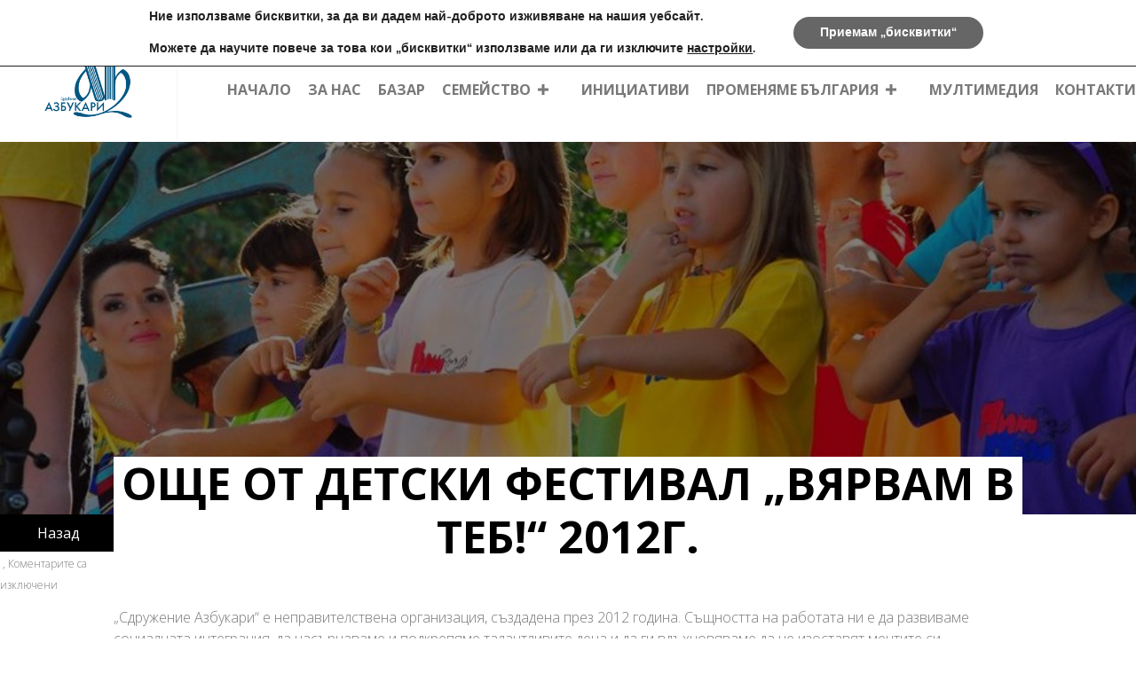

--- FILE ---
content_type: text/html; charset=UTF-8
request_url: https://azbukari.org/initiatives/%D0%BE%D1%89%D0%B5-%D0%BE%D1%82-%D0%B4%D0%B5%D1%82%D1%81%D0%BA%D0%B8-%D1%84%D0%B5%D1%81%D1%82%D0%B8%D0%B2%D0%B0%D0%BB-%D0%B2%D1%8F%D1%80%D0%B2%D0%B0%D0%BC-%D0%B2-%D1%82%D0%B5%D0%B1-2012%D0%B3/
body_size: 169379
content:
<!DOCTYPE html>
<html lang="bg-BG">
<head>
	<meta charset="UTF-8">
	<meta http-equiv="X-UA-Compatible" content="IE=edge" />
	<link rel="profile" href="http://gmpg.org/xfn/11">
	<meta name="author" content="ini.bg" />
	<title>ОЩЕ ОТ ДЕТСКИ ФЕСТИВАЛ &quot;ВЯРВАМ В ТЕБ!&quot; 2012Г. | Сдружение Азбукари</title>
<meta name='robots' content='max-image-preview:large' />
<link rel='dns-prefetch' href='//www.googletagmanager.com' />
<link rel='dns-prefetch' href='//fonts.googleapis.com' />
<link rel='dns-prefetch' href='//maxcdn.bootstrapcdn.com' />
<link rel='dns-prefetch' href='//pagead2.googlesyndication.com' />
<link href='https://fonts.gstatic.com' crossorigin rel='preconnect' />
<link rel="alternate" type="application/rss+xml" title="Сдружение Азбукари &raquo; Поток" href="https://azbukari.org/feed/" />
<link rel="alternate" title="oEmbed (JSON)" type="application/json+oembed" href="https://azbukari.org/wp-json/oembed/1.0/embed?url=https%3A%2F%2Fazbukari.org%2Finitiatives%2F%25d0%25be%25d1%2589%25d0%25b5-%25d0%25be%25d1%2582-%25d0%25b4%25d0%25b5%25d1%2582%25d1%2581%25d0%25ba%25d0%25b8-%25d1%2584%25d0%25b5%25d1%2581%25d1%2582%25d0%25b8%25d0%25b2%25d0%25b0%25d0%25bb-%25d0%25b2%25d1%258f%25d1%2580%25d0%25b2%25d0%25b0%25d0%25bc-%25d0%25b2-%25d1%2582%25d0%25b5%25d0%25b1-2012%25d0%25b3%2F" />
<link rel="alternate" title="oEmbed (XML)" type="text/xml+oembed" href="https://azbukari.org/wp-json/oembed/1.0/embed?url=https%3A%2F%2Fazbukari.org%2Finitiatives%2F%25d0%25be%25d1%2589%25d0%25b5-%25d0%25be%25d1%2582-%25d0%25b4%25d0%25b5%25d1%2582%25d1%2581%25d0%25ba%25d0%25b8-%25d1%2584%25d0%25b5%25d1%2581%25d1%2582%25d0%25b8%25d0%25b2%25d0%25b0%25d0%25bb-%25d0%25b2%25d1%258f%25d1%2580%25d0%25b2%25d0%25b0%25d0%25bc-%25d0%25b2-%25d1%2582%25d0%25b5%25d0%25b1-2012%25d0%25b3%2F&#038;format=xml" />
<style id='wp-img-auto-sizes-contain-inline-css' type='text/css'>
img:is([sizes=auto i],[sizes^="auto," i]){contain-intrinsic-size:3000px 1500px}
/*# sourceURL=wp-img-auto-sizes-contain-inline-css */
</style>
<link rel='stylesheet' id='pt-cv-public-style-css' href='https://azbukari.org/wp-content/plugins/content-views-query-and-display-post-page/public/assets/css/cv.css?ver=3.8.0' type='text/css' media='all' />
<link rel='stylesheet' id='pt-cv-public-pro-style-css' href='https://azbukari.org/wp-content/plugins/pt-content-views-pro/public/assets/css/cvpro.min.css?ver=15.3.4.1' type='text/css' media='all' />
<link rel='stylesheet' id='generate-fonts-css' href='//fonts.googleapis.com/css?family=Open+Sans:300,regular,600,700,800' type='text/css' media='all' />
<style id='wp-emoji-styles-inline-css' type='text/css'>

	img.wp-smiley, img.emoji {
		display: inline !important;
		border: none !important;
		box-shadow: none !important;
		height: 1em !important;
		width: 1em !important;
		margin: 0 0.07em !important;
		vertical-align: -0.1em !important;
		background: none !important;
		padding: 0 !important;
	}
/*# sourceURL=wp-emoji-styles-inline-css */
</style>
<style id='wp-block-library-inline-css' type='text/css'>
:root{--wp-block-synced-color:#7a00df;--wp-block-synced-color--rgb:122,0,223;--wp-bound-block-color:var(--wp-block-synced-color);--wp-editor-canvas-background:#ddd;--wp-admin-theme-color:#007cba;--wp-admin-theme-color--rgb:0,124,186;--wp-admin-theme-color-darker-10:#006ba1;--wp-admin-theme-color-darker-10--rgb:0,107,160.5;--wp-admin-theme-color-darker-20:#005a87;--wp-admin-theme-color-darker-20--rgb:0,90,135;--wp-admin-border-width-focus:2px}@media (min-resolution:192dpi){:root{--wp-admin-border-width-focus:1.5px}}.wp-element-button{cursor:pointer}:root .has-very-light-gray-background-color{background-color:#eee}:root .has-very-dark-gray-background-color{background-color:#313131}:root .has-very-light-gray-color{color:#eee}:root .has-very-dark-gray-color{color:#313131}:root .has-vivid-green-cyan-to-vivid-cyan-blue-gradient-background{background:linear-gradient(135deg,#00d084,#0693e3)}:root .has-purple-crush-gradient-background{background:linear-gradient(135deg,#34e2e4,#4721fb 50%,#ab1dfe)}:root .has-hazy-dawn-gradient-background{background:linear-gradient(135deg,#faaca8,#dad0ec)}:root .has-subdued-olive-gradient-background{background:linear-gradient(135deg,#fafae1,#67a671)}:root .has-atomic-cream-gradient-background{background:linear-gradient(135deg,#fdd79a,#004a59)}:root .has-nightshade-gradient-background{background:linear-gradient(135deg,#330968,#31cdcf)}:root .has-midnight-gradient-background{background:linear-gradient(135deg,#020381,#2874fc)}:root{--wp--preset--font-size--normal:16px;--wp--preset--font-size--huge:42px}.has-regular-font-size{font-size:1em}.has-larger-font-size{font-size:2.625em}.has-normal-font-size{font-size:var(--wp--preset--font-size--normal)}.has-huge-font-size{font-size:var(--wp--preset--font-size--huge)}.has-text-align-center{text-align:center}.has-text-align-left{text-align:left}.has-text-align-right{text-align:right}.has-fit-text{white-space:nowrap!important}#end-resizable-editor-section{display:none}.aligncenter{clear:both}.items-justified-left{justify-content:flex-start}.items-justified-center{justify-content:center}.items-justified-right{justify-content:flex-end}.items-justified-space-between{justify-content:space-between}.screen-reader-text{border:0;clip-path:inset(50%);height:1px;margin:-1px;overflow:hidden;padding:0;position:absolute;width:1px;word-wrap:normal!important}.screen-reader-text:focus{background-color:#ddd;clip-path:none;color:#444;display:block;font-size:1em;height:auto;left:5px;line-height:normal;padding:15px 23px 14px;text-decoration:none;top:5px;width:auto;z-index:100000}html :where(.has-border-color){border-style:solid}html :where([style*=border-top-color]){border-top-style:solid}html :where([style*=border-right-color]){border-right-style:solid}html :where([style*=border-bottom-color]){border-bottom-style:solid}html :where([style*=border-left-color]){border-left-style:solid}html :where([style*=border-width]){border-style:solid}html :where([style*=border-top-width]){border-top-style:solid}html :where([style*=border-right-width]){border-right-style:solid}html :where([style*=border-bottom-width]){border-bottom-style:solid}html :where([style*=border-left-width]){border-left-style:solid}html :where(img[class*=wp-image-]){height:auto;max-width:100%}:where(figure){margin:0 0 1em}html :where(.is-position-sticky){--wp-admin--admin-bar--position-offset:var(--wp-admin--admin-bar--height,0px)}@media screen and (max-width:600px){html :where(.is-position-sticky){--wp-admin--admin-bar--position-offset:0px}}

/*# sourceURL=wp-block-library-inline-css */
</style><style id='global-styles-inline-css' type='text/css'>
:root{--wp--preset--aspect-ratio--square: 1;--wp--preset--aspect-ratio--4-3: 4/3;--wp--preset--aspect-ratio--3-4: 3/4;--wp--preset--aspect-ratio--3-2: 3/2;--wp--preset--aspect-ratio--2-3: 2/3;--wp--preset--aspect-ratio--16-9: 16/9;--wp--preset--aspect-ratio--9-16: 9/16;--wp--preset--color--black: #000000;--wp--preset--color--cyan-bluish-gray: #abb8c3;--wp--preset--color--white: #ffffff;--wp--preset--color--pale-pink: #f78da7;--wp--preset--color--vivid-red: #cf2e2e;--wp--preset--color--luminous-vivid-orange: #ff6900;--wp--preset--color--luminous-vivid-amber: #fcb900;--wp--preset--color--light-green-cyan: #7bdcb5;--wp--preset--color--vivid-green-cyan: #00d084;--wp--preset--color--pale-cyan-blue: #8ed1fc;--wp--preset--color--vivid-cyan-blue: #0693e3;--wp--preset--color--vivid-purple: #9b51e0;--wp--preset--gradient--vivid-cyan-blue-to-vivid-purple: linear-gradient(135deg,rgb(6,147,227) 0%,rgb(155,81,224) 100%);--wp--preset--gradient--light-green-cyan-to-vivid-green-cyan: linear-gradient(135deg,rgb(122,220,180) 0%,rgb(0,208,130) 100%);--wp--preset--gradient--luminous-vivid-amber-to-luminous-vivid-orange: linear-gradient(135deg,rgb(252,185,0) 0%,rgb(255,105,0) 100%);--wp--preset--gradient--luminous-vivid-orange-to-vivid-red: linear-gradient(135deg,rgb(255,105,0) 0%,rgb(207,46,46) 100%);--wp--preset--gradient--very-light-gray-to-cyan-bluish-gray: linear-gradient(135deg,rgb(238,238,238) 0%,rgb(169,184,195) 100%);--wp--preset--gradient--cool-to-warm-spectrum: linear-gradient(135deg,rgb(74,234,220) 0%,rgb(151,120,209) 20%,rgb(207,42,186) 40%,rgb(238,44,130) 60%,rgb(251,105,98) 80%,rgb(254,248,76) 100%);--wp--preset--gradient--blush-light-purple: linear-gradient(135deg,rgb(255,206,236) 0%,rgb(152,150,240) 100%);--wp--preset--gradient--blush-bordeaux: linear-gradient(135deg,rgb(254,205,165) 0%,rgb(254,45,45) 50%,rgb(107,0,62) 100%);--wp--preset--gradient--luminous-dusk: linear-gradient(135deg,rgb(255,203,112) 0%,rgb(199,81,192) 50%,rgb(65,88,208) 100%);--wp--preset--gradient--pale-ocean: linear-gradient(135deg,rgb(255,245,203) 0%,rgb(182,227,212) 50%,rgb(51,167,181) 100%);--wp--preset--gradient--electric-grass: linear-gradient(135deg,rgb(202,248,128) 0%,rgb(113,206,126) 100%);--wp--preset--gradient--midnight: linear-gradient(135deg,rgb(2,3,129) 0%,rgb(40,116,252) 100%);--wp--preset--font-size--small: 13px;--wp--preset--font-size--medium: 20px;--wp--preset--font-size--large: 36px;--wp--preset--font-size--x-large: 42px;--wp--preset--spacing--20: 0.44rem;--wp--preset--spacing--30: 0.67rem;--wp--preset--spacing--40: 1rem;--wp--preset--spacing--50: 1.5rem;--wp--preset--spacing--60: 2.25rem;--wp--preset--spacing--70: 3.38rem;--wp--preset--spacing--80: 5.06rem;--wp--preset--shadow--natural: 6px 6px 9px rgba(0, 0, 0, 0.2);--wp--preset--shadow--deep: 12px 12px 50px rgba(0, 0, 0, 0.4);--wp--preset--shadow--sharp: 6px 6px 0px rgba(0, 0, 0, 0.2);--wp--preset--shadow--outlined: 6px 6px 0px -3px rgb(255, 255, 255), 6px 6px rgb(0, 0, 0);--wp--preset--shadow--crisp: 6px 6px 0px rgb(0, 0, 0);}:where(.is-layout-flex){gap: 0.5em;}:where(.is-layout-grid){gap: 0.5em;}body .is-layout-flex{display: flex;}.is-layout-flex{flex-wrap: wrap;align-items: center;}.is-layout-flex > :is(*, div){margin: 0;}body .is-layout-grid{display: grid;}.is-layout-grid > :is(*, div){margin: 0;}:where(.wp-block-columns.is-layout-flex){gap: 2em;}:where(.wp-block-columns.is-layout-grid){gap: 2em;}:where(.wp-block-post-template.is-layout-flex){gap: 1.25em;}:where(.wp-block-post-template.is-layout-grid){gap: 1.25em;}.has-black-color{color: var(--wp--preset--color--black) !important;}.has-cyan-bluish-gray-color{color: var(--wp--preset--color--cyan-bluish-gray) !important;}.has-white-color{color: var(--wp--preset--color--white) !important;}.has-pale-pink-color{color: var(--wp--preset--color--pale-pink) !important;}.has-vivid-red-color{color: var(--wp--preset--color--vivid-red) !important;}.has-luminous-vivid-orange-color{color: var(--wp--preset--color--luminous-vivid-orange) !important;}.has-luminous-vivid-amber-color{color: var(--wp--preset--color--luminous-vivid-amber) !important;}.has-light-green-cyan-color{color: var(--wp--preset--color--light-green-cyan) !important;}.has-vivid-green-cyan-color{color: var(--wp--preset--color--vivid-green-cyan) !important;}.has-pale-cyan-blue-color{color: var(--wp--preset--color--pale-cyan-blue) !important;}.has-vivid-cyan-blue-color{color: var(--wp--preset--color--vivid-cyan-blue) !important;}.has-vivid-purple-color{color: var(--wp--preset--color--vivid-purple) !important;}.has-black-background-color{background-color: var(--wp--preset--color--black) !important;}.has-cyan-bluish-gray-background-color{background-color: var(--wp--preset--color--cyan-bluish-gray) !important;}.has-white-background-color{background-color: var(--wp--preset--color--white) !important;}.has-pale-pink-background-color{background-color: var(--wp--preset--color--pale-pink) !important;}.has-vivid-red-background-color{background-color: var(--wp--preset--color--vivid-red) !important;}.has-luminous-vivid-orange-background-color{background-color: var(--wp--preset--color--luminous-vivid-orange) !important;}.has-luminous-vivid-amber-background-color{background-color: var(--wp--preset--color--luminous-vivid-amber) !important;}.has-light-green-cyan-background-color{background-color: var(--wp--preset--color--light-green-cyan) !important;}.has-vivid-green-cyan-background-color{background-color: var(--wp--preset--color--vivid-green-cyan) !important;}.has-pale-cyan-blue-background-color{background-color: var(--wp--preset--color--pale-cyan-blue) !important;}.has-vivid-cyan-blue-background-color{background-color: var(--wp--preset--color--vivid-cyan-blue) !important;}.has-vivid-purple-background-color{background-color: var(--wp--preset--color--vivid-purple) !important;}.has-black-border-color{border-color: var(--wp--preset--color--black) !important;}.has-cyan-bluish-gray-border-color{border-color: var(--wp--preset--color--cyan-bluish-gray) !important;}.has-white-border-color{border-color: var(--wp--preset--color--white) !important;}.has-pale-pink-border-color{border-color: var(--wp--preset--color--pale-pink) !important;}.has-vivid-red-border-color{border-color: var(--wp--preset--color--vivid-red) !important;}.has-luminous-vivid-orange-border-color{border-color: var(--wp--preset--color--luminous-vivid-orange) !important;}.has-luminous-vivid-amber-border-color{border-color: var(--wp--preset--color--luminous-vivid-amber) !important;}.has-light-green-cyan-border-color{border-color: var(--wp--preset--color--light-green-cyan) !important;}.has-vivid-green-cyan-border-color{border-color: var(--wp--preset--color--vivid-green-cyan) !important;}.has-pale-cyan-blue-border-color{border-color: var(--wp--preset--color--pale-cyan-blue) !important;}.has-vivid-cyan-blue-border-color{border-color: var(--wp--preset--color--vivid-cyan-blue) !important;}.has-vivid-purple-border-color{border-color: var(--wp--preset--color--vivid-purple) !important;}.has-vivid-cyan-blue-to-vivid-purple-gradient-background{background: var(--wp--preset--gradient--vivid-cyan-blue-to-vivid-purple) !important;}.has-light-green-cyan-to-vivid-green-cyan-gradient-background{background: var(--wp--preset--gradient--light-green-cyan-to-vivid-green-cyan) !important;}.has-luminous-vivid-amber-to-luminous-vivid-orange-gradient-background{background: var(--wp--preset--gradient--luminous-vivid-amber-to-luminous-vivid-orange) !important;}.has-luminous-vivid-orange-to-vivid-red-gradient-background{background: var(--wp--preset--gradient--luminous-vivid-orange-to-vivid-red) !important;}.has-very-light-gray-to-cyan-bluish-gray-gradient-background{background: var(--wp--preset--gradient--very-light-gray-to-cyan-bluish-gray) !important;}.has-cool-to-warm-spectrum-gradient-background{background: var(--wp--preset--gradient--cool-to-warm-spectrum) !important;}.has-blush-light-purple-gradient-background{background: var(--wp--preset--gradient--blush-light-purple) !important;}.has-blush-bordeaux-gradient-background{background: var(--wp--preset--gradient--blush-bordeaux) !important;}.has-luminous-dusk-gradient-background{background: var(--wp--preset--gradient--luminous-dusk) !important;}.has-pale-ocean-gradient-background{background: var(--wp--preset--gradient--pale-ocean) !important;}.has-electric-grass-gradient-background{background: var(--wp--preset--gradient--electric-grass) !important;}.has-midnight-gradient-background{background: var(--wp--preset--gradient--midnight) !important;}.has-small-font-size{font-size: var(--wp--preset--font-size--small) !important;}.has-medium-font-size{font-size: var(--wp--preset--font-size--medium) !important;}.has-large-font-size{font-size: var(--wp--preset--font-size--large) !important;}.has-x-large-font-size{font-size: var(--wp--preset--font-size--x-large) !important;}
/*# sourceURL=global-styles-inline-css */
</style>

<style id='classic-theme-styles-inline-css' type='text/css'>
/*! This file is auto-generated */
.wp-block-button__link{color:#fff;background-color:#32373c;border-radius:9999px;box-shadow:none;text-decoration:none;padding:calc(.667em + 2px) calc(1.333em + 2px);font-size:1.125em}.wp-block-file__button{background:#32373c;color:#fff;text-decoration:none}
/*# sourceURL=/wp-includes/css/classic-themes.min.css */
</style>
<link rel='stylesheet' id='wpos-slick-style-css' href='https://azbukari.org/wp-content/plugins/blog-designer-for-post-and-widget-pro/assets/css/slick.css?ver=1.1' type='text/css' media='all' />
<link rel='stylesheet' id='wpspw-pro-public-style-css' href='https://azbukari.org/wp-content/plugins/blog-designer-for-post-and-widget-pro/assets/css/wpspw-pro-public.css?ver=1.1' type='text/css' media='all' />
<link rel='stylesheet' id='responsive-lightbox-prettyphoto-css' href='https://azbukari.org/wp-content/plugins/responsive-lightbox/assets/prettyphoto/prettyPhoto.min.css?ver=2.4.7' type='text/css' media='all' />
<link rel='stylesheet' id='woocommerce-layout-css' href='https://azbukari.org/wp-content/plugins/woocommerce/assets/css/woocommerce-layout.css?ver=4.9.5' type='text/css' media='all' />
<link rel='stylesheet' id='woocommerce-smallscreen-css' href='https://azbukari.org/wp-content/plugins/woocommerce/assets/css/woocommerce-smallscreen.css?ver=4.9.5' type='text/css' media='only screen and (max-width: 768px)' />
<link rel='stylesheet' id='woocommerce-general-css' href='https://azbukari.org/wp-content/plugins/woocommerce/assets/css/woocommerce.css?ver=4.9.5' type='text/css' media='all' />
<style id='woocommerce-inline-inline-css' type='text/css'>
.woocommerce form .form-row .required { visibility: visible; }
/*# sourceURL=woocommerce-inline-inline-css */
</style>
<link rel='stylesheet' id='cff-css' href='https://azbukari.org/wp-content/plugins/custom-facebook-feed-pro/assets/css/cff-style.min.css?ver=4.6.4' type='text/css' media='all' />
<style id='wpgb-head-inline-css' type='text/css'>
.wp-grid-builder:not(.wpgb-template),.wpgb-facet{opacity:0.01}.wpgb-facet fieldset{margin:0;padding:0;border:none;outline:none;box-shadow:none}.wpgb-facet fieldset:last-child{margin-bottom:40px;}.wpgb-facet fieldset legend.wpgb-sr-only{height:1px;width:1px}
/*# sourceURL=wpgb-head-inline-css */
</style>
<link rel='stylesheet' id='font-awesome-css' href='https://maxcdn.bootstrapcdn.com/font-awesome/4.7.0/css/font-awesome.min.css?ver=4.2.1.2' type='text/css' media='all' />
<link rel='stylesheet' id='yui3-css' href='https://azbukari.org/wp-content/plugins/bb-plugin/css/yui3.css?ver=4.2.1.2' type='text/css' media='all' />
<link rel='stylesheet' id='fl-slideshow-css' href='https://azbukari.org/wp-content/plugins/bb-plugin/css/fl-slideshow.css?ver=4.2.1.2' type='text/css' media='all' />
<link rel='stylesheet' id='owl-carousel-css' href='https://azbukari.org/wp-content/plugins/bbpowerpack/assets/css/owl.carousel.css?ver=4.6.7.2' type='text/css' media='all' />
<link rel='stylesheet' id='owl-carousel-theme-css' href='https://azbukari.org/wp-content/plugins/bbpowerpack/assets/css/owl.theme.css?ver=4.6.7.2' type='text/css' media='all' />
<link rel='stylesheet' id='fl-builder-layout-bundle-c421eb1bbc7ea48240d587e0813fe882-css' href='https://azbukari.org/wp-content/uploads/bb-plugin/cache/c421eb1bbc7ea48240d587e0813fe882-layout-bundle.css?ver=4.2.1.2-1.1.2' type='text/css' media='all' />
<link rel='stylesheet' id='azbukari_custom_css-css' href='https://azbukari.org/wp-content/themes/AZBUKARI/inc/css/azbukari-theme.css?ver=6.9' type='text/css' media='all' />
<link rel='stylesheet' id='fixStyle_css-css' href='https://azbukari.org/wp-content/themes/AZBUKARI/inc/css/fixStyle.css?ver=6.9' type='text/css' media='all' />
<link rel='stylesheet' id='generate-style-grid-css' href='https://azbukari.org/wp-content/themes/generatepress/css/unsemantic-grid.min.css?ver=2.4.1' type='text/css' media='all' />
<link rel='stylesheet' id='generate-style-css' href='https://azbukari.org/wp-content/themes/generatepress/style.min.css?ver=2.4.1' type='text/css' media='all' />
<style id='generate-style-inline-css' type='text/css'>
body{background-color:#ffffff;color:#797979;}a, a:visited{color:#797979;}a:hover, a:focus, a:active{color:#ff5e6a;}body .grid-container{max-width:1500px;}.wp-block-group__inner-container{max-width:1500px;margin-left:auto;margin-right:auto;}body, button, input, select, textarea{font-family:"Open Sans", sans-serif;font-weight:300;font-size:16px;}p{margin-bottom:1.3em;}.entry-content > [class*="wp-block-"]:not(:last-child){margin-bottom:1.3em;}.main-navigation a, .menu-toggle{font-family:"Open Sans", sans-serif;font-weight:700;text-transform:uppercase;font-size:16px;}.main-navigation .main-nav ul ul li a{font-size:15px;}button:not(.menu-toggle),html input[type="button"],input[type="reset"],input[type="submit"],.button,.button:visited,.wp-block-button .wp-block-button__link{font-weight:bold;text-transform:uppercase;}h1{font-weight:bold;}h2{font-weight:900;}h3{font-weight:800;}h4{font-weight:700;}h5{font-weight:600;}@media (max-width:768px){.main-title{font-size:30px;}h1{font-size:30px;}h2{font-size:25px;}}.top-bar{background-color:#f0f0f0;color:#ffffff;}.top-bar a,.top-bar a:visited{color:#ffffff;}.top-bar a:hover{color:#303030;}.site-header{background-color:#ffffff;color:#3a3a3a;}.site-header a,.site-header a:visited{color:#3a3a3a;}.main-title a,.main-title a:hover,.main-title a:visited{color:#222222;}.site-description{color:#757575;}.main-navigation,.main-navigation ul ul{background-color:#ffffff;}.main-navigation .main-nav ul li a,.menu-toggle{color:#ffffff;}.main-navigation .main-nav ul li:hover > a,.main-navigation .main-nav ul li:focus > a, .main-navigation .main-nav ul li.sfHover > a{color:#000000;background-color:#ffffff;}button.menu-toggle:hover,button.menu-toggle:focus,.main-navigation .mobile-bar-items a,.main-navigation .mobile-bar-items a:hover,.main-navigation .mobile-bar-items a:focus{color:#ffffff;}.main-navigation .main-nav ul li[class*="current-menu-"] > a{color:#000000;background-color:#ffffff;}.main-navigation .main-nav ul li[class*="current-menu-"] > a:hover,.main-navigation .main-nav ul li[class*="current-menu-"].sfHover > a{color:#000000;background-color:#ffffff;}.navigation-search input[type="search"],.navigation-search input[type="search"]:active, .navigation-search input[type="search"]:focus, .main-navigation .main-nav ul li.search-item.active > a{color:#000000;background-color:#ffffff;}.main-navigation ul ul{background-color:#ffffff;}.main-navigation .main-nav ul ul li a{color:#000000;}.main-navigation .main-nav ul ul li:hover > a,.main-navigation .main-nav ul ul li:focus > a,.main-navigation .main-nav ul ul li.sfHover > a{color:#ffffff;background-color:#0a0a0a;}.main-navigation .main-nav ul ul li[class*="current-menu-"] > a{color:#ffffff;background-color:#4f4f4f;}.main-navigation .main-nav ul ul li[class*="current-menu-"] > a:hover,.main-navigation .main-nav ul ul li[class*="current-menu-"].sfHover > a{color:#ffffff;background-color:#4f4f4f;}.separate-containers .inside-article, .separate-containers .comments-area, .separate-containers .page-header, .one-container .container, .separate-containers .paging-navigation, .inside-page-header{background-color:#ffffff;}.entry-meta{color:#595959;}.entry-meta a,.entry-meta a:visited{color:#595959;}.entry-meta a:hover{color:#1e73be;}.sidebar .widget{background-color:#ffffff;}.sidebar .widget .widget-title{color:#000000;}.footer-widgets{background-color:#ffffff;}.footer-widgets .widget-title{color:#000000;}.site-info{color:#000000;background-color:#ffffff;}.site-info a,.site-info a:visited{color:#606060;}.site-info a:hover{color:#000000;}.footer-bar .widget_nav_menu .current-menu-item a{color:#000000;}input[type="text"],input[type="email"],input[type="url"],input[type="password"],input[type="search"],input[type="tel"],input[type="number"],textarea,select{color:#666666;background-color:#fafafa;border-color:#cccccc;}input[type="text"]:focus,input[type="email"]:focus,input[type="url"]:focus,input[type="password"]:focus,input[type="search"]:focus,input[type="tel"]:focus,input[type="number"]:focus,textarea:focus,select:focus{color:#666666;background-color:#ffffff;border-color:#bfbfbf;}button,html input[type="button"],input[type="reset"],input[type="submit"],a.button,a.button:visited,a.wp-block-button__link:not(.has-background){color:#ffffff;background-color:#666666;}button:hover,html input[type="button"]:hover,input[type="reset"]:hover,input[type="submit"]:hover,a.button:hover,button:focus,html input[type="button"]:focus,input[type="reset"]:focus,input[type="submit"]:focus,a.button:focus,a.wp-block-button__link:not(.has-background):active,a.wp-block-button__link:not(.has-background):focus,a.wp-block-button__link:not(.has-background):hover{color:#ffffff;background-color:#3f3f3f;}.generate-back-to-top,.generate-back-to-top:visited{background-color:rgba( 0,0,0,0.4 );color:#ffffff;}.generate-back-to-top:hover,.generate-back-to-top:focus{background-color:rgba( 0,0,0,0.6 );color:#ffffff;}.entry-content .alignwide, body:not(.no-sidebar) .entry-content .alignfull{margin-left:-40px;width:calc(100% + 80px);max-width:calc(100% + 80px);}.rtl .menu-item-has-children .dropdown-menu-toggle{padding-left:20px;}.rtl .main-navigation .main-nav ul li.menu-item-has-children > a{padding-right:20px;}@media (max-width:768px){.separate-containers .inside-article, .separate-containers .comments-area, .separate-containers .page-header, .separate-containers .paging-navigation, .one-container .site-content, .inside-page-header, .wp-block-group__inner-container{padding:30px;}.entry-content .alignwide, body:not(.no-sidebar) .entry-content .alignfull{margin-left:-30px;width:calc(100% + 60px);max-width:calc(100% + 60px);}}.one-container .sidebar .widget{padding:0px;}.navigation-search, .navigation-search input{height:100%;}/* End cached CSS */@media (max-width:768px){.main-navigation .menu-toggle,.main-navigation .mobile-bar-items,.sidebar-nav-mobile:not(#sticky-placeholder){display:block;}.main-navigation ul,.gen-sidebar-nav{display:none;}[class*="nav-float-"] .site-header .inside-header > *{float:none;clear:both;}}@font-face {font-family: "GeneratePress";src:  url("https://azbukari.org/wp-content/themes/generatepress/fonts/generatepress.eot");src:  url("https://azbukari.org/wp-content/themes/generatepress/fonts/generatepress.eot#iefix") format("embedded-opentype"),  url("https://azbukari.org/wp-content/themes/generatepress/fonts/generatepress.woff2") format("woff2"),  url("https://azbukari.org/wp-content/themes/generatepress/fonts/generatepress.woff") format("woff"),  url("https://azbukari.org/wp-content/themes/generatepress/fonts/generatepress.ttf") format("truetype"),  url("https://azbukari.org/wp-content/themes/generatepress/fonts/generatepress.svg#GeneratePress") format("svg");font-weight: normal;font-style: normal;}.main-navigation .slideout-toggle a:before,.slide-opened .slideout-overlay .slideout-exit:before {font-family: GeneratePress;}.slideout-navigation .dropdown-menu-toggle:before {content: "\f107" !important;}.slideout-navigation .sfHover > a .dropdown-menu-toggle:before {content: "\f106" !important;}
.slideout-navigation.main-navigation .main-nav ul li a{font-weight:normal;text-transform:none;}
/*# sourceURL=generate-style-inline-css */
</style>
<link rel='stylesheet' id='generate-mobile-style-css' href='https://azbukari.org/wp-content/themes/generatepress/css/mobile.min.css?ver=2.4.1' type='text/css' media='all' />
<link rel='stylesheet' id='generate-child-css' href='https://azbukari.org/wp-content/themes/AZBUKARI/style.css?ver=1593334742' type='text/css' media='all' />
<link rel='stylesheet' id='dflip-style-css' href='https://azbukari.org/wp-content/plugins/3d-flipbook-dflip-lite/assets/css/dflip.min.css?ver=2.2.54' type='text/css' media='all' />
<link rel='stylesheet' id='generate-blog-css' href='https://azbukari.org/wp-content/plugins/gp-premium/blog/functions/css/style-min.css?ver=1.9' type='text/css' media='all' />
<link rel='stylesheet' id='generate-woocommerce-css' href='https://azbukari.org/wp-content/plugins/gp-premium/woocommerce/functions/css/woocommerce.min.css?ver=1.9' type='text/css' media='all' />
<style id='generate-woocommerce-inline-css' type='text/css'>
.woocommerce ul.products li.product .woocommerce-LoopProduct-link h2, .woocommerce ul.products li.product .woocommerce-loop-category__title{font-weight:normal;text-transform:none;font-size:20px;}.woocommerce .up-sells ul.products li.product .woocommerce-LoopProduct-link h2, .woocommerce .cross-sells ul.products li.product .woocommerce-LoopProduct-link h2, .woocommerce .related ul.products li.product .woocommerce-LoopProduct-link h2{font-size:20px;}.woocommerce #respond input#submit, .woocommerce a.button, .woocommerce button.button, .woocommerce input.button{color:#ffffff;background-color:#666666;font-weight:bold;text-transform:uppercase;}.woocommerce #respond input#submit:hover, .woocommerce a.button:hover, .woocommerce button.button:hover, .woocommerce input.button:hover{color:#ffffff;background-color:#3f3f3f;}.woocommerce #respond input#submit.alt, .woocommerce a.button.alt, .woocommerce button.button.alt, .woocommerce input.button.alt, .woocommerce #respond input#submit.alt.disabled, .woocommerce #respond input#submit.alt.disabled:hover, .woocommerce #respond input#submit.alt:disabled, .woocommerce #respond input#submit.alt:disabled:hover, .woocommerce #respond input#submit.alt:disabled[disabled], .woocommerce #respond input#submit.alt:disabled[disabled]:hover, .woocommerce a.button.alt.disabled, .woocommerce a.button.alt.disabled:hover, .woocommerce a.button.alt:disabled, .woocommerce a.button.alt:disabled:hover, .woocommerce a.button.alt:disabled[disabled], .woocommerce a.button.alt:disabled[disabled]:hover, .woocommerce button.button.alt.disabled, .woocommerce button.button.alt.disabled:hover, .woocommerce button.button.alt:disabled, .woocommerce button.button.alt:disabled:hover, .woocommerce button.button.alt:disabled[disabled], .woocommerce button.button.alt:disabled[disabled]:hover, .woocommerce input.button.alt.disabled, .woocommerce input.button.alt.disabled:hover, .woocommerce input.button.alt:disabled, .woocommerce input.button.alt:disabled:hover, .woocommerce input.button.alt:disabled[disabled], .woocommerce input.button.alt:disabled[disabled]:hover{color:#ffffff;background-color:#1e73be;}.woocommerce #respond input#submit.alt:hover, .woocommerce a.button.alt:hover, .woocommerce button.button.alt:hover, .woocommerce input.button.alt:hover{color:#ffffff;background-color:#377fbf;}.woocommerce .star-rating span:before, .woocommerce .star-rating:before{color:#ffa200;}.woocommerce span.onsale{background-color:#222222;color:#ffffff;}.woocommerce ul.products li.product .price, .woocommerce div.product p.price{color:#222222;}.woocommerce div.product .woocommerce-tabs ul.tabs li a{color:#222222;}.woocommerce div.product .woocommerce-tabs ul.tabs li a:hover, .woocommerce div.product .woocommerce-tabs ul.tabs li.active a{color:#1e73be;}.woocommerce-message{background-color:#0b9444;color:#ffffff;}div.woocommerce-message a.button, div.woocommerce-message a.button:focus, div.woocommerce-message a.button:hover, div.woocommerce-message a, div.woocommerce-message a:focus, div.woocommerce-message a:hover{color:#ffffff;}.woocommerce-info{background-color:#1e73be;color:#ffffff;}div.woocommerce-info a.button, div.woocommerce-info a.button:focus, div.woocommerce-info a.button:hover, div.woocommerce-info a, div.woocommerce-info a:focus, div.woocommerce-info a:hover{color:#ffffff;}.woocommerce-error{background-color:#e8626d;color:#ffffff;}div.woocommerce-error a.button, div.woocommerce-error a.button:focus, div.woocommerce-error a.button:hover, div.woocommerce-error a, div.woocommerce-error a:focus, div.woocommerce-error a:hover{color:#ffffff;}.woocommerce-product-details__short-description{color:#797979;}
/*# sourceURL=generate-woocommerce-inline-css */
</style>
<link rel='stylesheet' id='generate-woocommerce-mobile-css' href='https://azbukari.org/wp-content/plugins/gp-premium/woocommerce/functions/css/woocommerce-mobile.min.css?ver=1.9' type='text/css' media='(max-width:768px)' />
<link rel='stylesheet' id='gp-premium-icons-css' href='https://azbukari.org/wp-content/plugins/gp-premium/general/icons/icons.min.css?ver=1.9' type='text/css' media='all' />
<link rel='stylesheet' id='__EPYT__style-css' href='https://azbukari.org/wp-content/plugins/youtube-embed-plus/styles/ytprefs.min.css?ver=14.2.1.2' type='text/css' media='all' />
<style id='__EPYT__style-inline-css' type='text/css'>

                .epyt-gallery-thumb {
                        width: 33.333%;
                }
                
/*# sourceURL=__EPYT__style-inline-css */
</style>
<link rel='stylesheet' id='moove_gdpr_frontend-css' href='https://azbukari.org/wp-content/plugins/gdpr-cookie-compliance/dist/styles/gdpr-main.css?ver=4.15.2' type='text/css' media='all' />
<style id='moove_gdpr_frontend-inline-css' type='text/css'>
#moove_gdpr_cookie_modal,#moove_gdpr_cookie_info_bar,.gdpr_cookie_settings_shortcode_content{font-family:Nunito,sans-serif}#moove_gdpr_save_popup_settings_button{background-color:#373737;color:#fff}#moove_gdpr_save_popup_settings_button:hover{background-color:#000}#moove_gdpr_cookie_info_bar .moove-gdpr-info-bar-container .moove-gdpr-info-bar-content a.mgbutton,#moove_gdpr_cookie_info_bar .moove-gdpr-info-bar-container .moove-gdpr-info-bar-content button.mgbutton{background-color:1}#moove_gdpr_cookie_modal .moove-gdpr-modal-content .moove-gdpr-modal-footer-content .moove-gdpr-button-holder a.mgbutton,#moove_gdpr_cookie_modal .moove-gdpr-modal-content .moove-gdpr-modal-footer-content .moove-gdpr-button-holder button.mgbutton,.gdpr_cookie_settings_shortcode_content .gdpr-shr-button.button-green{background-color:1;border-color:1}#moove_gdpr_cookie_modal .moove-gdpr-modal-content .moove-gdpr-modal-footer-content .moove-gdpr-button-holder a.mgbutton:hover,#moove_gdpr_cookie_modal .moove-gdpr-modal-content .moove-gdpr-modal-footer-content .moove-gdpr-button-holder button.mgbutton:hover,.gdpr_cookie_settings_shortcode_content .gdpr-shr-button.button-green:hover{background-color:#fff;color:1}#moove_gdpr_cookie_modal .moove-gdpr-modal-content .moove-gdpr-modal-close i,#moove_gdpr_cookie_modal .moove-gdpr-modal-content .moove-gdpr-modal-close span.gdpr-icon{background-color:1;border:1px solid 1}#moove_gdpr_cookie_info_bar span.change-settings-button.focus-g,#moove_gdpr_cookie_info_bar span.change-settings-button:focus,#moove_gdpr_cookie_info_bar button.change-settings-button.focus-g,#moove_gdpr_cookie_info_bar button.change-settings-button:focus{-webkit-box-shadow:0 0 1px 3px 1;-moz-box-shadow:0 0 1px 3px 1;box-shadow:0 0 1px 3px 1}#moove_gdpr_cookie_modal .moove-gdpr-modal-content .moove-gdpr-modal-close i:hover,#moove_gdpr_cookie_modal .moove-gdpr-modal-content .moove-gdpr-modal-close span.gdpr-icon:hover,#moove_gdpr_cookie_info_bar span[data-href]>u.change-settings-button{color:1}#moove_gdpr_cookie_modal .moove-gdpr-modal-content .moove-gdpr-modal-left-content #moove-gdpr-menu li.menu-item-selected a span.gdpr-icon,#moove_gdpr_cookie_modal .moove-gdpr-modal-content .moove-gdpr-modal-left-content #moove-gdpr-menu li.menu-item-selected button span.gdpr-icon{color:inherit}#moove_gdpr_cookie_modal .moove-gdpr-modal-content .moove-gdpr-modal-left-content #moove-gdpr-menu li a span.gdpr-icon,#moove_gdpr_cookie_modal .moove-gdpr-modal-content .moove-gdpr-modal-left-content #moove-gdpr-menu li button span.gdpr-icon{color:inherit}#moove_gdpr_cookie_modal .gdpr-acc-link{line-height:0;font-size:0;color:transparent;position:absolute}#moove_gdpr_cookie_modal .moove-gdpr-modal-content .moove-gdpr-modal-close:hover i,#moove_gdpr_cookie_modal .moove-gdpr-modal-content .moove-gdpr-modal-left-content #moove-gdpr-menu li a,#moove_gdpr_cookie_modal .moove-gdpr-modal-content .moove-gdpr-modal-left-content #moove-gdpr-menu li button,#moove_gdpr_cookie_modal .moove-gdpr-modal-content .moove-gdpr-modal-left-content #moove-gdpr-menu li button i,#moove_gdpr_cookie_modal .moove-gdpr-modal-content .moove-gdpr-modal-left-content #moove-gdpr-menu li a i,#moove_gdpr_cookie_modal .moove-gdpr-modal-content .moove-gdpr-tab-main .moove-gdpr-tab-main-content a:hover,#moove_gdpr_cookie_info_bar.moove-gdpr-dark-scheme .moove-gdpr-info-bar-container .moove-gdpr-info-bar-content a.mgbutton:hover,#moove_gdpr_cookie_info_bar.moove-gdpr-dark-scheme .moove-gdpr-info-bar-container .moove-gdpr-info-bar-content button.mgbutton:hover,#moove_gdpr_cookie_info_bar.moove-gdpr-dark-scheme .moove-gdpr-info-bar-container .moove-gdpr-info-bar-content a:hover,#moove_gdpr_cookie_info_bar.moove-gdpr-dark-scheme .moove-gdpr-info-bar-container .moove-gdpr-info-bar-content button:hover,#moove_gdpr_cookie_info_bar.moove-gdpr-dark-scheme .moove-gdpr-info-bar-container .moove-gdpr-info-bar-content span.change-settings-button:hover,#moove_gdpr_cookie_info_bar.moove-gdpr-dark-scheme .moove-gdpr-info-bar-container .moove-gdpr-info-bar-content button.change-settings-button:hover,#moove_gdpr_cookie_info_bar.moove-gdpr-dark-scheme .moove-gdpr-info-bar-container .moove-gdpr-info-bar-content u.change-settings-button:hover,#moove_gdpr_cookie_info_bar span[data-href]>u.change-settings-button,#moove_gdpr_cookie_info_bar.moove-gdpr-dark-scheme .moove-gdpr-info-bar-container .moove-gdpr-info-bar-content a.mgbutton.focus-g,#moove_gdpr_cookie_info_bar.moove-gdpr-dark-scheme .moove-gdpr-info-bar-container .moove-gdpr-info-bar-content button.mgbutton.focus-g,#moove_gdpr_cookie_info_bar.moove-gdpr-dark-scheme .moove-gdpr-info-bar-container .moove-gdpr-info-bar-content a.focus-g,#moove_gdpr_cookie_info_bar.moove-gdpr-dark-scheme .moove-gdpr-info-bar-container .moove-gdpr-info-bar-content button.focus-g,#moove_gdpr_cookie_info_bar.moove-gdpr-dark-scheme .moove-gdpr-info-bar-container .moove-gdpr-info-bar-content a.mgbutton:focus,#moove_gdpr_cookie_info_bar.moove-gdpr-dark-scheme .moove-gdpr-info-bar-container .moove-gdpr-info-bar-content button.mgbutton:focus,#moove_gdpr_cookie_info_bar.moove-gdpr-dark-scheme .moove-gdpr-info-bar-container .moove-gdpr-info-bar-content a:focus,#moove_gdpr_cookie_info_bar.moove-gdpr-dark-scheme .moove-gdpr-info-bar-container .moove-gdpr-info-bar-content button:focus,#moove_gdpr_cookie_info_bar.moove-gdpr-dark-scheme .moove-gdpr-info-bar-container .moove-gdpr-info-bar-content span.change-settings-button.focus-g,span.change-settings-button:focus,button.change-settings-button.focus-g,button.change-settings-button:focus,#moove_gdpr_cookie_info_bar.moove-gdpr-dark-scheme .moove-gdpr-info-bar-container .moove-gdpr-info-bar-content u.change-settings-button.focus-g,#moove_gdpr_cookie_info_bar.moove-gdpr-dark-scheme .moove-gdpr-info-bar-container .moove-gdpr-info-bar-content u.change-settings-button:focus{color:1}#moove_gdpr_cookie_modal.gdpr_lightbox-hide{display:none}
/*# sourceURL=moove_gdpr_frontend-inline-css */
</style>
<link rel='stylesheet' id='animate-css' href='https://azbukari.org/wp-content/plugins/bbpowerpack/assets/css/animate.min.css?ver=3.5.1' type='text/css' media='all' />
<link rel='stylesheet' id='fl-builder-google-fonts-88cdc7246ba7178cfa7c12b6f27bca2e-css' href='https://fonts.googleapis.com/css?family=Open+Sans%3A700%2Cregular%2C300&#038;ver=6.9' type='text/css' media='all' />
<script type="text/javascript" src="https://azbukari.org/wp-includes/js/jquery/jquery.min.js?ver=3.7.1" id="jquery-core-js"></script>
<script type="text/javascript" src="https://azbukari.org/wp-includes/js/jquery/jquery-migrate.min.js?ver=3.4.1" id="jquery-migrate-js"></script>
<script type="text/javascript" src="https://azbukari.org/wp-content/plugins/responsive-lightbox/assets/prettyphoto/jquery.prettyPhoto.min.js?ver=2.4.7" id="responsive-lightbox-prettyphoto-js"></script>
<script type="text/javascript" src="https://azbukari.org/wp-includes/js/underscore.min.js?ver=1.13.7" id="underscore-js"></script>
<script type="text/javascript" src="https://azbukari.org/wp-content/plugins/responsive-lightbox/assets/infinitescroll/infinite-scroll.pkgd.min.js?ver=6.9" id="responsive-lightbox-infinite-scroll-js"></script>
<script type="text/javascript" id="responsive-lightbox-js-before">
/* <![CDATA[ */
var rlArgs = {"script":"prettyphoto","selector":"lightbox","customEvents":"","activeGalleries":true,"animationSpeed":"normal","slideshow":false,"slideshowDelay":5000,"slideshowAutoplay":false,"opacity":"0.75","showTitle":false,"allowResize":true,"allowExpand":false,"width":1080,"height":720,"separator":"\/","theme":"light_rounded","horizontalPadding":20,"hideFlash":false,"wmode":"opaque","videoAutoplay":false,"modal":false,"deeplinking":false,"overlayGallery":false,"keyboardShortcuts":true,"social":false,"woocommerce_gallery":false,"ajaxurl":"https:\/\/azbukari.org\/wp-admin\/admin-ajax.php","nonce":"88e5d111d5","preview":false,"postId":24692,"scriptExtension":false};

//# sourceURL=responsive-lightbox-js-before
/* ]]> */
</script>
<script type="text/javascript" src="https://azbukari.org/wp-content/plugins/responsive-lightbox/js/front.js?ver=2.4.7" id="responsive-lightbox-js"></script>
<script type="text/javascript" src="https://azbukari.org/wp-content/themes/AZBUKARI/inc/js/azbukari-theme.js?ver=6.9" id="azbukari_custom_js-js"></script>

<!-- Google tag (gtag.js) snippet added by Site Kit -->

<!-- Google Analytics snippet added by Site Kit -->
<script type="text/javascript" src="https://www.googletagmanager.com/gtag/js?id=GT-WB5D4NM" id="google_gtagjs-js" async></script>
<script type="text/javascript" id="google_gtagjs-js-after">
/* <![CDATA[ */
window.dataLayer = window.dataLayer || [];function gtag(){dataLayer.push(arguments);}
gtag("set","linker",{"domains":["azbukari.org"]});
gtag("js", new Date());
gtag("set", "developer_id.dZTNiMT", true);
gtag("config", "GT-WB5D4NM");
//# sourceURL=google_gtagjs-js-after
/* ]]> */
</script>

<!-- End Google tag (gtag.js) snippet added by Site Kit -->
<script type="text/javascript" id="__ytprefs__-js-extra">
/* <![CDATA[ */
var _EPYT_ = {"ajaxurl":"https://azbukari.org/wp-admin/admin-ajax.php","security":"28746c299d","gallery_scrolloffset":"20","eppathtoscripts":"https://azbukari.org/wp-content/plugins/youtube-embed-plus/scripts/","eppath":"https://azbukari.org/wp-content/plugins/youtube-embed-plus/","epresponsiveselector":"[\"iframe.__youtube_prefs__\",\"iframe[src*='youtube.com']\",\"iframe[src*='youtube-nocookie.com']\",\"iframe[data-ep-src*='youtube.com']\",\"iframe[data-ep-src*='youtube-nocookie.com']\",\"iframe[data-ep-gallerysrc*='youtube.com']\"]","epdovol":"1","version":"14.2.1.2","evselector":"iframe.__youtube_prefs__[src], iframe[src*=\"youtube.com/embed/\"], iframe[src*=\"youtube-nocookie.com/embed/\"]","ajax_compat":"","maxres_facade":"eager","ytapi_load":"light","pause_others":"","stopMobileBuffer":"1","facade_mode":"","not_live_on_channel":"","vi_active":"","vi_js_posttypes":[]};
//# sourceURL=__ytprefs__-js-extra
/* ]]> */
</script>
<script type="text/javascript" src="https://azbukari.org/wp-content/plugins/youtube-embed-plus/scripts/ytprefs.min.js?ver=14.2.1.2" id="__ytprefs__-js"></script>
<link rel="https://api.w.org/" href="https://azbukari.org/wp-json/" /><link rel="EditURI" type="application/rsd+xml" title="RSD" href="https://azbukari.org/xmlrpc.php?rsd" />
<meta name="generator" content="WordPress 6.9" />
<meta name="generator" content="WooCommerce 4.9.5" />
<link rel='shortlink' href='https://azbukari.org/?p=24692' />
		<style>
		form[class*="fl-builder-pp-"] .fl-lightbox-header h1:before {
			content: "Azbukari ";
			position: relative;
			display: inline-block;
			margin-right: 5px;
		}
		</style>
		<!-- Custom Facebook Feed JS vars -->
<script type="text/javascript">
var cffsiteurl = "https://azbukari.org/wp-content/plugins";
var cffajaxurl = "https://azbukari.org/wp-admin/admin-ajax.php";


var cfflinkhashtags = "true";
</script>
<meta name="generator" content="Site Kit by Google 1.130.0" /><!-- SEO meta tags powered by SmartCrawl https://wpmudev.com/project/smartcrawl-wordpress-seo/ -->
<link rel="canonical" href="https://azbukari.org/initiatives/%d0%be%d1%89%d0%b5-%d0%be%d1%82-%d0%b4%d0%b5%d1%82%d1%81%d0%ba%d0%b8-%d1%84%d0%b5%d1%81%d1%82%d0%b8%d0%b2%d0%b0%d0%bb-%d0%b2%d1%8f%d1%80%d0%b2%d0%b0%d0%bc-%d0%b2-%d1%82%d0%b5%d0%b1-2012%d0%b3/" />
<meta name="description" content="&nbsp; „Сдружение Азбукари“ е неправителствена организация, създадена през 2012 година. Същността на работата ни е да развиваме социалната интеграция, да на ..." />
<script type="application/ld+json">{"@context":"https:\/\/schema.org","@graph":[{"@type":"Organization","@id":"https:\/\/azbukari.org\/#schema-publishing-organization","url":"https:\/\/azbukari.org","name":"\u0421\u0434\u0440\u0443\u0436\u0435\u043d\u0438\u0435 \u0410\u0437\u0431\u0443\u043a\u0430\u0440\u0438"},{"@type":"WebSite","@id":"https:\/\/azbukari.org\/#schema-website","url":"https:\/\/azbukari.org","name":"\u0421\u0434\u0440\u0443\u0436\u0435\u043d\u0438\u0435 \u0410\u0437\u0431\u0443\u043a\u0430\u0440\u0438","encoding":"UTF-8","potentialAction":{"@type":"SearchAction","target":"https:\/\/azbukari.org\/search\/{search_term_string}\/","query-input":"required name=search_term_string"}},{"@type":"BreadcrumbList","@id":"https:\/\/azbukari.org\/initiatives\/%D0%BE%D1%89%D0%B5-%D0%BE%D1%82-%D0%B4%D0%B5%D1%82%D1%81%D0%BA%D0%B8-%D1%84%D0%B5%D1%81%D1%82%D0%B8%D0%B2%D0%B0%D0%BB-%D0%B2%D1%8F%D1%80%D0%B2%D0%B0%D0%BC-%D0%B2-%D1%82%D0%B5%D0%B1-2012%D0%B3?page&initiatives=%D0%BE%D1%89%D0%B5-%D0%BE%D1%82-%D0%B4%D0%B5%D1%82%D1%81%D0%BA%D0%B8-%D1%84%D0%B5%D1%81%D1%82%D0%B8%D0%B2%D0%B0%D0%BB-%D0%B2%D1%8F%D1%80%D0%B2%D0%B0%D0%BC-%D0%B2-%D1%82%D0%B5%D0%B1-2012%D0%B3&post_type=initiatives&name=%D0%BE%D1%89%D0%B5-%D0%BE%D1%82-%D0%B4%D0%B5%D1%82%D1%81%D0%BA%D0%B8-%D1%84%D0%B5%D1%81%D1%82%D0%B8%D0%B2%D0%B0%D0%BB-%D0%B2%D1%8F%D1%80%D0%B2%D0%B0%D0%BC-%D0%B2-%D1%82%D0%B5%D0%B1-2012%D0%B3\/#breadcrumb","itemListElement":[{"@type":"ListItem","position":1,"name":"Home","item":"https:\/\/azbukari.org"},{"@type":"ListItem","position":2,"name":"\u0418\u043d\u0438\u0446\u0438\u0430\u0442\u0438\u0432\u0438","item":"https:\/\/azbukari.org\/initiatives\/"},{"@type":"ListItem","position":3,"name":"\u041e\u0429\u0415 \u041e\u0422 \u0414\u0415\u0422\u0421\u041a\u0418 \u0424\u0415\u0421\u0422\u0418\u0412\u0410\u041b &#8222;\u0412\u042f\u0420\u0412\u0410\u041c \u0412 \u0422\u0415\u0411!&#8220; 2012\u0413."}]},{"@type":"Person","@id":"https:\/\/azbukari.org\/author\/toni\/#schema-author","name":"Toni","url":"https:\/\/azbukari.org\/author\/toni\/"},{"@type":"WebPage","@id":"https:\/\/azbukari.org\/initiatives\/%d0%be%d1%89%d0%b5-%d0%be%d1%82-%d0%b4%d0%b5%d1%82%d1%81%d0%ba%d0%b8-%d1%84%d0%b5%d1%81%d1%82%d0%b8%d0%b2%d0%b0%d0%bb-%d0%b2%d1%8f%d1%80%d0%b2%d0%b0%d0%bc-%d0%b2-%d1%82%d0%b5%d0%b1-2012%d0%b3\/#schema-webpage","isPartOf":{"@id":"https:\/\/azbukari.org\/#schema-website"},"publisher":{"@id":"https:\/\/azbukari.org\/#schema-publishing-organization"},"url":"https:\/\/azbukari.org\/initiatives\/%d0%be%d1%89%d0%b5-%d0%be%d1%82-%d0%b4%d0%b5%d1%82%d1%81%d0%ba%d0%b8-%d1%84%d0%b5%d1%81%d1%82%d0%b8%d0%b2%d0%b0%d0%bb-%d0%b2%d1%8f%d1%80%d0%b2%d0%b0%d0%bc-%d0%b2-%d1%82%d0%b5%d0%b1-2012%d0%b3\/"},{"@type":"Article","mainEntityOfPage":{"@id":"https:\/\/azbukari.org\/initiatives\/%d0%be%d1%89%d0%b5-%d0%be%d1%82-%d0%b4%d0%b5%d1%82%d1%81%d0%ba%d0%b8-%d1%84%d0%b5%d1%81%d1%82%d0%b8%d0%b2%d0%b0%d0%bb-%d0%b2%d1%8f%d1%80%d0%b2%d0%b0%d0%bc-%d0%b2-%d1%82%d0%b5%d0%b1-2012%d0%b3\/#schema-webpage"},"author":{"@id":"https:\/\/azbukari.org\/author\/toni\/#schema-author"},"publisher":{"@id":"https:\/\/azbukari.org\/#schema-publishing-organization"},"dateModified":"2019-01-29T15:07:40","datePublished":"2019-01-29T15:07:40","headline":"\u041e\u0429\u0415 \u041e\u0422 \u0414\u0415\u0422\u0421\u041a\u0418 \u0424\u0415\u0421\u0422\u0418\u0412\u0410\u041b \"\u0412\u042f\u0420\u0412\u0410\u041c \u0412 \u0422\u0415\u0411!\" 2012\u0413. | \u0421\u0434\u0440\u0443\u0436\u0435\u043d\u0438\u0435 \u0410\u0437\u0431\u0443\u043a\u0430\u0440\u0438","description":"&nbsp; \u201e\u0421\u0434\u0440\u0443\u0436\u0435\u043d\u0438\u0435 \u0410\u0437\u0431\u0443\u043a\u0430\u0440\u0438\u201c \u0435 \u043d\u0435\u043f\u0440\u0430\u0432\u0438\u0442\u0435\u043b\u0441\u0442\u0432\u0435\u043d\u0430 \u043e\u0440\u0433\u0430\u043d\u0438\u0437\u0430\u0446\u0438\u044f, \u0441\u044a\u0437\u0434\u0430\u0434\u0435\u043d\u0430 \u043f\u0440\u0435\u0437 2012 \u0433\u043e\u0434\u0438\u043d\u0430. \u0421\u044a\u0449\u043d\u043e\u0441\u0442\u0442\u0430 \u043d\u0430 \u0440\u0430\u0431\u043e\u0442\u0430\u0442\u0430 \u043d\u0438 \u0435 \u0434\u0430 \u0440\u0430\u0437\u0432\u0438\u0432\u0430\u043c\u0435 \u0441\u043e\u0446\u0438\u0430\u043b\u043d\u0430\u0442\u0430 \u0438\u043d\u0442\u0435\u0433\u0440\u0430\u0446\u0438\u044f, \u0434\u0430 \u043d\u0430 ...","name":"\u041e\u0429\u0415 \u041e\u0422 \u0414\u0415\u0422\u0421\u041a\u0418 \u0424\u0415\u0421\u0422\u0418\u0412\u0410\u041b &#8222;\u0412\u042f\u0420\u0412\u0410\u041c \u0412 \u0422\u0415\u0411!&#8220; 2012\u0413.","image":{"@type":"ImageObject","@id":"https:\/\/azbukari.org\/initiatives\/%d0%be%d1%89%d0%b5-%d0%be%d1%82-%d0%b4%d0%b5%d1%82%d1%81%d0%ba%d0%b8-%d1%84%d0%b5%d1%81%d1%82%d0%b8%d0%b2%d0%b0%d0%bb-%d0%b2%d1%8f%d1%80%d0%b2%d0%b0%d0%bc-%d0%b2-%d1%82%d0%b5%d0%b1-2012%d0%b3\/#schema-article-image","url":"https:\/\/azbukari.org\/wp-content\/uploads\/2019\/01\/291_4.jpg","height":637,"width":960},"thumbnailUrl":"https:\/\/azbukari.org\/wp-content\/uploads\/2019\/01\/291_4.jpg"}]}</script>
<meta property="og:type" content="article" />
<meta property="og:url" content="https://azbukari.org/initiatives/%d0%be%d1%89%d0%b5-%d0%be%d1%82-%d0%b4%d0%b5%d1%82%d1%81%d0%ba%d0%b8-%d1%84%d0%b5%d1%81%d1%82%d0%b8%d0%b2%d0%b0%d0%bb-%d0%b2%d1%8f%d1%80%d0%b2%d0%b0%d0%bc-%d0%b2-%d1%82%d0%b5%d0%b1-2012%d0%b3/" />
<meta property="og:title" content="ОЩЕ ОТ ДЕТСКИ ФЕСТИВАЛ &quot;ВЯРВАМ В ТЕБ!&quot; 2012Г. | Сдружение Азбукари" />
<meta property="og:description" content="&nbsp; „Сдружение Азбукари“ е неправителствена организация, създадена през 2012 година. Същността на работата ни е да развиваме социалната интеграция, да на ..." />
<meta property="og:image" content="https://azbukari.org/wp-content/uploads/2019/01/291_4.jpg" />
<meta property="og:image:width" content="960" />
<meta property="og:image:height" content="637" />
<meta property="article:published_time" content="2019-01-29T15:07:40" />
<meta property="article:author" content="Toni" />
<meta name="twitter:card" content="summary_large_image" />
<meta name="twitter:title" content="ОЩЕ ОТ ДЕТСКИ ФЕСТИВАЛ &quot;ВЯРВАМ В ТЕБ!&quot; 2012Г. | Сдружение Азбукари" />
<meta name="twitter:description" content="&nbsp; „Сдружение Азбукари“ е неправителствена организация, създадена през 2012 година. Същността на работата ни е да развиваме социалната интеграция, да на ..." />
<meta name="twitter:image" content="https://azbukari.org/wp-content/uploads/2019/01/291_4.jpg" />
<!-- /SEO -->
<noscript><style>.wp-grid-builder .wpgb-card.wpgb-card-hidden .wpgb-card-wrapper{opacity:1!important;visibility:visible!important;transform:none!important}.wpgb-facet {opacity:1!important;pointer-events:auto!important}.wpgb-facet *:not(.wpgb-pagination-facet){display:none}</style></noscript><meta name="viewport" content="width=device-width, initial-scale=1">	<noscript><style>.woocommerce-product-gallery{ opacity: 1 !important; }</style></noscript>
	
<!-- Google AdSense meta tags added by Site Kit -->
<meta name="google-adsense-platform-account" content="ca-host-pub-2644536267352236">
<meta name="google-adsense-platform-domain" content="sitekit.withgoogle.com">
<!-- End Google AdSense meta tags added by Site Kit -->

<!-- Google AdSense snippet added by Site Kit -->
<script type="text/javascript" async="async" src="https://pagead2.googlesyndication.com/pagead/js/adsbygoogle.js?client=ca-pub-2678001288668164&amp;host=ca-host-pub-2644536267352236" crossorigin="anonymous"></script>

<!-- End Google AdSense snippet added by Site Kit -->

<!-- Google Tag Manager snippet added by Site Kit -->
<script type="text/javascript">
/* <![CDATA[ */

			( function( w, d, s, l, i ) {
				w[l] = w[l] || [];
				w[l].push( {'gtm.start': new Date().getTime(), event: 'gtm.js'} );
				var f = d.getElementsByTagName( s )[0],
					j = d.createElement( s ), dl = l != 'dataLayer' ? '&l=' + l : '';
				j.async = true;
				j.src = 'https://www.googletagmanager.com/gtm.js?id=' + i + dl;
				f.parentNode.insertBefore( j, f );
			} )( window, document, 'script', 'dataLayer', 'GTM-PDV9F9Q' );
			
/* ]]> */
</script>

<!-- End Google Tag Manager snippet added by Site Kit -->
<style type="text/css">
.wpspw-post-grid-main h2.wpspw-post-title a, .wpspw-post-slider h2.wpspw-post-title a, .wpspw-list-main h2.wpspw-post-title a, .wpspw-gridbox-main h2.wpspw-post-title a, .wpspw-post-slider-widget h2.wpspw-post-title a, .wpspw-post-gridbox-slider h2.wpspw-post-title a, .wpspw-post-masonry h2.wpspw-post-title a{}.wpspw-post-categories a{}.wpspw-post-categories a:hover, .wpspw-post-categories a:focus{}.wpspw-post-grid-main .readmorebtn{}.readmorebtn:hover, .readmorebtn:focus{}
</style>
<link rel="icon" href="https://azbukari.org/wp-content/uploads/2017/08/cropped-AZBUKARI-logo-pozitiv-PMS302-1-1-32x32.png" sizes="32x32" />
<link rel="icon" href="https://azbukari.org/wp-content/uploads/2017/08/cropped-AZBUKARI-logo-pozitiv-PMS302-1-1-192x192.png" sizes="192x192" />
<link rel="apple-touch-icon" href="https://azbukari.org/wp-content/uploads/2017/08/cropped-AZBUKARI-logo-pozitiv-PMS302-1-1-180x180.png" />
<meta name="msapplication-TileImage" content="https://azbukari.org/wp-content/uploads/2017/08/cropped-AZBUKARI-logo-pozitiv-PMS302-1-1-270x270.png" />
			<style type="text/css" id="pt-cv-custom-style-09159bdrpc">#pt-cv-view-ec3eb0809s .pt-cv-ifield{
padding-top:0px!important;
padding-bottom:0px!important;
padding-left:0px!important;
padding-right:0px!important;
}</style>
					<style type="text/css" id="wp-custom-css">
			.payment_method_ppec_paypal{
	display: none !important;
}

.payment_method_express_checkout{
	display: none !important;
}

.wcppec-checkout-buttons.woo_pp_cart_buttons_div{
	display: none !important;
}

.woocommerce-checkout #payment ul.payment_methods li img{
	max-width: 100px;
}

/* Елемент НАЙ-ПОРЪЧВАН */

#pt-cv-view-ec3eb0809s .add_to_cart_inline{
	display: inline-flex;	
	position: absolute;
	right: 20px;
	bottom: 20px;
}

#pt-cv-view-ec3eb0809s span.amount{
	display: block;
	margin-top: 50px;
}

/* Елементи от ДРУГО ИНТЕРЕСНО */

#pt-cv-view-61b50230fu .add_to_cart_inline, #pt-cv-view-bcf2474ucw .add_to_cart_inline, #pt-cv-view-4813d73obp .add_to_cart_inline{
	display: inline-flex;
}

#pt-cv-view-61b50230fu span.amount, #pt-cv-view-bcf2474ucw span.amount, #pt-cv-view-4813d73obp span.amount{
	display: block;
	margin-top: 17px;
}

.woocommerce form .form-row .required{
	visibility: visible;
}

.woocommerce-mini-cart__buttons.buttons.wcppec-cart-widget-spb{
	padding: 0 !important;
}

@media (max-width: 1220px){
	.site-logo-after{
        display: block;
        width: 150px;
        float: left;
        padding: 20px;
    }
	div.pp-advanced-menu-mobile-toggle {
    display: inline-block !important;
    float: right !important;
    top: 40px !important;
    margin-right: 40px !important;
}
}

@media (max-width: 992px){
    #pt-cv-view-ec3eb0809s .pt-cv-content{
        margin-bottom: 75px !important;
    }
}

@media (max-width: 768px){
    #pt-cv-view-ec3eb0809s .add_to_cart_inline{
        right: -50px;
    }
}

#menu-header-menu .sub-menu{
	background-color: #fff;
	padding: 15px 15px 15px 15px;
}

.pp-off-canvas-menu .sub-menu{
	padding-left :15px;
}

.page-donation-fixed-element-row.page-donation-fixed-element-row-visible{
	display: none;
}		</style>
		<link rel='stylesheet' id='forminator-module-css-31629-css' href='https://azbukari.org/wp-content/uploads/forminator/31629_a69eaaa6fcff015094f6e1b163d5d270/css/style-31629.css?ver=1606412781' type='text/css' media='all' />
<link rel='stylesheet' id='forminator-icons-css' href='https://azbukari.org/wp-content/plugins/forminator/assets/forminator-ui/css/forminator-icons.min.css?ver=1.33' type='text/css' media='all' />
<link rel='stylesheet' id='forminator-utilities-css' href='https://azbukari.org/wp-content/plugins/forminator/assets/forminator-ui/css/src/forminator-utilities.min.css?ver=1.33' type='text/css' media='all' />
<link rel='stylesheet' id='forminator-grid-default-css' href='https://azbukari.org/wp-content/plugins/forminator/assets/forminator-ui/css/src/grid/forminator-grid.open.min.css?ver=1.33' type='text/css' media='all' />
<link rel='stylesheet' id='forminator-forms-default-base-css' href='https://azbukari.org/wp-content/plugins/forminator/assets/forminator-ui/css/src/form/forminator-form-default.base.min.css?ver=1.33' type='text/css' media='all' />
<link rel='stylesheet' id='forminator-forms-default-full-css' href='https://azbukari.org/wp-content/plugins/forminator/assets/forminator-ui/css/src/form/forminator-form-default.full.min.css?ver=1.33' type='text/css' media='all' />
<link rel='stylesheet' id='buttons-css' href='https://azbukari.org/wp-includes/css/buttons.min.css?ver=6.9' type='text/css' media='all' />
</head>

<body itemtype='https://schema.org/Blog' itemscope='itemscope' class="wp-singular initiatives-template-default single single-initiatives postid-24692 wp-custom-logo wp-embed-responsive wp-theme-generatepress wp-child-theme-AZBUKARI theme-generatepress post-image-above-header post-image-aligned-center sticky-menu-fade woocommerce-no-js fl-theme-builder-singular fl-theme-builder-header fl-theme-builder-footer no-sidebar nav-below-header contained-header one-container active-footer-widgets-0 header-aligned-center dropdown-hover featured-image-active">

<!--
Sharethis platform
-->
<script>
  window.fbAsyncInit = function() {
    FB.init({
      appId      : '266900510472199',
      cookie     : true,
      xfbml      : true,
      version    : 'v2.8'
    });
    FB.AppEvents.logPageView();   
  };

  (function(d, s, id){
     var js, fjs = d.getElementsByTagName(s)[0];
     if (d.getElementById(id)) {return;}
     js = d.createElement(s); js.id = id;
     js.src = "//connect.facebook.net/en_US/sdk.js";
     fjs.parentNode.insertBefore(js, fjs);
   }(document, 'script', 'facebook-jssdk'));
</script>
<script type="text/javascript" src="//platform-api.sharethis.com/js/sharethis.js#property=599295f3e2587a001253a1d4&product=custom-share-buttons"></script>
<!--
End of Sharethis platform
-->

	<a class="screen-reader-text skip-link" href="#content" title="Към съдържанието">Към съдържанието</a><header class="fl-builder-content fl-builder-content-194 fl-builder-global-templates-locked" data-post-id="194" itemscope="itemscope" itemtype="http://schema.org/WPHeader" data-type="header" data-sticky="0" data-shrink="1" data-overlay="0" data-overlay-bg="transparent"><div id="global_header" class="fl-row fl-row-fixed-width fl-row-bg-color fl-node-5902741ff0dea" data-node="5902741ff0dea">
	<div class="fl-row-content-wrap">
						<div class="fl-row-content fl-row-full-width fl-node-content">
		
<div class="fl-col-group fl-node-5902741ff0e2a fl-col-group-equal-height fl-col-group-align-center fl-col-group-custom-width" data-node="5902741ff0e2a">
			<div class="fl-col fl-node-59dbe33648aed fl-col-small" data-node="59dbe33648aed">
	<div class="fl-col-content fl-node-content">
	<div class="fl-module fl-module-html fl-node-5902a112c4e47" data-node="5902a112c4e47">
	<div class="fl-module-content fl-node-content">
		<div class="fl-html">
	
    <div id="bgfade" style="display: none;"></div>

    <div id="newsletter_signup" class="full modal" style="display: none;">
		<div class="wrap cf" style="">
			<span class="close_modal"><i class="fa fa-4x fa-times-circle" aria-hidden="true"></i></span>
			<link rel='stylesheet' id='fl-builder-layout-4813-css' href='https://azbukari.org/wp-content/uploads/bb-plugin/cache/4813-layout-partial.css?ver=bff737fd702addce0eb222d3f0cd0ffd' type='text/css' media='all' />
<div class="fl-builder-content fl-builder-content-4813 fl-builder-template fl-builder-layout-template fl-builder-global-templates-locked" data-post-id="4813"><div class="fl-row fl-row-full-width fl-row-bg-none fl-node-5b142d262ec95" data-node="5b142d262ec95">
	<div class="fl-row-content-wrap">
						<div class="fl-row-content fl-row-fixed-width fl-node-content">
		
<div class="fl-col-group fl-node-5b142d262ec8e fl-col-group-equal-height fl-col-group-align-center" data-node="5b142d262ec8e">
			<div class="fl-col fl-node-5b142d262ec91 fl-col-small" data-node="5b142d262ec91">
	<div class="fl-col-content fl-node-content">
	<div class="fl-module fl-module-pp-heading fl-node-5b142d262ec94" data-node="5b142d262ec94">
	<div class="fl-module-content fl-node-content">
		<div class="pp-heading-content">
		<div class="pp-heading  pp-left">

		<h3 class="heading-title">

			
			<span class="title-text pp-primary-title">АБОНИРАЙТЕ СЕ ЗА НАШИЯ БЮЛЕТИН</span>
			
			
		</h3>

	</div>
			<div class="pp-heading-separator line_only pp-left">

						
							<span class="pp-separator-line"></span>
			
			
		</div>
		<div class="pp-sub-heading">
		<p>Бъдете в течение със случващото се в „Сдружение Азбукари”!</p>	</div>

	</div>
	</div>
</div>
<div class="fl-module fl-module-pp-subscribe-form fl-node-5b142d262ec93" data-node="5b142d262ec93">
	<div class="fl-module-content fl-node-content">
		
	<div class="pp-subscribe-form pp-subscribe-form-stacked pp-subscribe-form-name-hide pp-form pp-clearfix" >

		
		<div class="pp-subscribe-form-inner pp-clearfix">

			
			
			<div class="pp-form-field pp-email-field">
				<input type="text" name="pp-subscribe-form-email" placeholder="Вашият е-майл адрес" />
				<div class="pp-form-error-message">Моля, въведете валиден имейл адрес.</div>
			</div>

			
			<div class="pp-form-button pp-button-wrap" data-wait-text="Моля, изчакайте...">

				<div class="fl-button-wrap fl-button-width-full fl-button-has-icon">
			<a href="#" target="_self" class="fl-button fl-button-icon-animation pp-button" role="button">
							<span class="fl-button-text">Абонирайте се сега!</span>
						<i class="fl-button-icon fl-button-icon-after fa fa fa-angle-right"></i>
			</a>
</div>

			</div>

			
			<div class="pp-form-error-message">Something went wrong. Please check your entries and try again.</div>
		</div>
			</div>

	</div>
</div>
	</div>
</div>
			<div class="fl-col fl-node-5b142d262ec92 fl-col-small" data-node="5b142d262ec92">
	<div class="fl-col-content fl-node-content">
		</div>
</div>
	</div>
		</div>
	</div>
</div>
</div>
		</div>
	</div>

    <header id="global_header">
        <nav class="full tablet_up" id="top">
            <ul>
    <li class="social facebook"><a href="https://www.facebook.com/Azbukari" target="_blank"><i class="fa fa-facebook"></i><span>Харесайте ни</span></a></li>

    <li class="social twitter"><a href="https://twitter.com/GsEKnmwoLUji5x1" target="_blank"><i class="fa fa-twitter"></i><span>Следете ни</span></a></li>

	<li class="social_youtube"><a href="https://www.youtube.com/channel/UCXh-UHmRNp9Fw_dfKt5Al4Q" target="_blank"><i class="fa fa-youtube"></i><span>Следете ни в YouTube</span></a></li>

    <li class="social linkedin"><a href="https://www.linkedin.com/in/сдружение-азбукари-110255165/" target="_blank"><i class="fa fa-linkedin"></i><span>Свържете се с нас</span></a></li>

    <li class="subscribe" id="newsletter_subscribe"><a href="javascript:void(0);"><i class="fa fa-envelope"></i><span>Абонирайте се</span></a></li>

    <li class="search" id="search_toggle">
	<a id="top_asender" class="" href="javascript:submitSearchForm();"><i class="fa fa-search"></i></a>
	<form name="searchform" role="search" method="get" id="search_form" class="searchform" action="https://azbukari.org/">
    <input value="" name="s" id="s" placeholder="Търсене..." type="text">
    <input id="searchsubmit" value="" type="submit">
    <i class="fa fa-search"></i>
    <input name="lang" value="en" type="hidden"></form></li>

        </ul>
    </nav>
</header></div>
	</div>
</div>
	</div>
</div>
			<div class="fl-col fl-node-5902741ff0e69 fl-col-small" data-node="5902741ff0e69">
	<div class="fl-col-content fl-node-content">
	<div id="donate_button_top" class="fl-module fl-module-button fl-node-5902863661d97" data-node="5902863661d97">
	<div class="fl-module-content fl-node-content">
		<div class="fl-button-wrap fl-button-width-auto fl-button-right">
			<a href="https://azbukari.org/%d0%b4%d0%b0%d1%80%d0%b8-%d1%81%d0%b5%d0%b3%d0%b0/" target="_self" class="fl-button" role="button">
							<span class="fl-button-text">Дари Сега</span>
					</a>
</div>
	</div>
</div>
	</div>
</div>
	</div>
		</div>
	</div>
</div>
<div class="fl-row fl-row-fixed-width fl-row-bg-none fl-node-59b7f7900bb3f" data-node="59b7f7900bb3f">
	<div class="fl-row-content-wrap">
						<div class="fl-row-content fl-row-fixed-width fl-node-content">
		
<div class="fl-col-group fl-node-59b7f7900e612 fl-col-group-equal-height fl-col-group-align-top" data-node="59b7f7900e612">
			<div class="fl-col fl-node-59b7f7900e6b8" data-node="59b7f7900e6b8">
	<div class="fl-col-content fl-node-content">
	<div class="fl-module fl-module-pp-advanced-menu fl-node-59b2db7e66c5a" data-node="59b2db7e66c5a">
	<div class="fl-module-content fl-node-content">
		<div class="pp-advanced-menu pp-advanced-menu-accordion-collapse pp-menu-default">
   	   <div class="pp-clear"></div>

		    <div class="site-logo">
        <a href="https://azbukari.org"><img decoding="async" src="https://azbukari.org/wp-content/uploads/2017/08/AZBUKARI-logo-pozitiv-PMS302-e1503655078932.png" alt="website logo" /></a>
    </div>
    
	   	<ul id="menu-header-menu" class="menu pp-advanced-menu-horizontal pp-toggle-plus"><li id="menu-item-4784" class="menu-item menu-item-type-post_type menu-item-object-page menu-item-home"><a href="https://azbukari.org/"><span class="menu-item-text">Начало</span></a></li>
<li id="menu-item-4806" class="menu-item menu-item-type-post_type menu-item-object-page"><a href="https://azbukari.org/%d0%b7%d0%b0-%d0%bd%d0%b0%d1%81/"><span class="menu-item-text">За Нас</span></a></li>
<li id="menu-item-30986" class="menu-item menu-item-type-custom menu-item-object-custom"><a target="_blank" href="http://bulgarcheta.com/"><span class="menu-item-text">Базар</span></a></li>
<li id="menu-item-31055" class="menu-item menu-item-type-custom menu-item-object-custom menu-item-has-children pp-has-submenu"><div class="pp-has-submenu-container"><a href="#"><span class="menu-item-text">Семейство<span class="pp-menu-toggle"></span></span></a></div>
<ul class="sub-menu">
	<li id="menu-item-4807" class="menu-item menu-item-type-post_type_archive menu-item-object-projects"><a href="https://azbukari.org/projects/"><span class="menu-item-text">Проекти</span></a></li>
	<li id="menu-item-31063" class="menu-item menu-item-type-custom menu-item-object-custom"><a href="https://bulgarcheta.com/produkt/bukvarino/"><span class="menu-item-text">Букварино</span></a></li>
	<li id="menu-item-31064" class="menu-item menu-item-type-custom menu-item-object-custom"><a href="#"><span class="menu-item-text">Вбългаряване</span></a></li>
	<li id="menu-item-31065" class="menu-item menu-item-type-custom menu-item-object-custom"><a href="http://www.wellbecome.bg"><span class="menu-item-text">WellBecome</span></a></li>
	<li id="menu-item-31659" class="menu-item menu-item-type-custom menu-item-object-custom"><a target="_blank" href="https://zdravei-zdrave.com/"><span class="menu-item-text">Здравей, Здраве</span></a></li>
	<li id="menu-item-31066" class="menu-item menu-item-type-custom menu-item-object-custom"><a href="#"><span class="menu-item-text">JobsTarget</span></a></li>
	<li id="menu-item-32058" class="menu-item menu-item-type-post_type menu-item-object-page"><a href="https://azbukari.org/%d0%bf%d1%80%d0%be%d0%b4%d1%83%d0%ba%d1%82%d0%be%d0%b2-%d0%ba%d0%b0%d1%82%d0%b0%d0%bb%d0%be%d0%b3/"><span class="menu-item-text">Продуктов каталог</span></a></li>
</ul>
</li>
<li id="menu-item-4798" class="menu-item menu-item-type-post_type_archive menu-item-object-initiatives"><a href="https://azbukari.org/initiatives/"><span class="menu-item-text">Инициативи</span></a></li>
<li id="menu-item-11751" class="menu-item menu-item-type-taxonomy menu-item-object-category menu-item-has-children pp-has-submenu"><div class="pp-has-submenu-container"><a href="https://azbukari.org/category/promenyame-bulgaria/"><span class="menu-item-text">Променяме България<span class="pp-menu-toggle"></span></span></a></div>
<ul class="sub-menu">
	<li id="menu-item-4786" class="menu-item menu-item-type-post_type menu-item-object-page current_page_parent"><a href="https://azbukari.org/%d0%bd%d0%be%d0%b2%d0%b8%d0%bd%d0%b8/"><span class="menu-item-text">Новини</span></a></li>
	<li id="menu-item-31214" class="menu-item menu-item-type-taxonomy menu-item-object-category"><a href="https://azbukari.org/category/promenyame-bulgaria/%d1%83%d1%87%d0%b8%d0%bb%d0%b8%d1%89%d0%b5-%d0%b7%d0%b0-%d1%83%d1%87%d0%b8%d0%bb%d0%b8%d1%89%d0%b5/"><span class="menu-item-text">Училище за училище</span></a></li>
</ul>
</li>
<li id="menu-item-5502" class="menu-item menu-item-type-post_type menu-item-object-page"><a href="https://azbukari.org/%d0%bc%d1%83%d0%bb%d1%82%d0%b8%d0%bc%d0%b5%d0%b4%d0%b8%d1%8f/"><span class="menu-item-text">Мултимедия</span></a></li>
<li id="menu-item-4800" class="menu-item menu-item-type-post_type menu-item-object-page"><a href="https://azbukari.org/%d0%ba%d0%be%d0%bd%d1%82%d0%b0%d0%ba%d1%82%d0%b8/"><span class="menu-item-text">Контакти</span></a></li>
</ul>
		</div>
<div class="site-logo-after">
	<a href="https://azbukari.org"><img decoding="async" src="https://azbukari.org/wp-content/uploads/2017/08/AZBUKARI-logo-pozitiv-PMS302-e1503655078932.png" alt="website logo" /></a>
</div>
<div class="pp-advanced-menu-mobile-toggle hamburger"><div class="pp-svg-container"><svg version="1.1" class="hamburger-menu" xmlns="http://www.w3.org/2000/svg" xmlns:xlink="http://www.w3.org/1999/xlink" viewBox="0 0 512 512">
<rect class="fl-hamburger-menu-top" width="512" height="102"/>
<rect class="fl-hamburger-menu-middle" y="205" width="512" height="102"/>
<rect class="fl-hamburger-menu-bottom" y="410" width="512" height="102"/>
</svg>
</div></div><div class="pp-advanced-menu pp-advanced-menu-accordion-collapse off-canvas">
	<div class="pp-clear"></div>
	<div class="pp-off-canvas-menu pp-menu-right">
		<div class="pp-menu-close-btn">×</div>

		    <div class="site-logo">
        <a href="https://azbukari.org"><img decoding="async" src="https://azbukari.org/wp-content/uploads/2017/08/AZBUKARI-logo-pozitiv-PMS302-e1503655078932.png" alt="website logo" /></a>
    </div>
    
		<ul id="menu-header-menu-1" class="menu pp-advanced-menu-horizontal pp-toggle-plus"><li id="menu-item-4784" class="menu-item menu-item-type-post_type menu-item-object-page menu-item-home"><a href="https://azbukari.org/"><span class="menu-item-text">Начало</span></a></li>
<li id="menu-item-4806" class="menu-item menu-item-type-post_type menu-item-object-page"><a href="https://azbukari.org/%d0%b7%d0%b0-%d0%bd%d0%b0%d1%81/"><span class="menu-item-text">За Нас</span></a></li>
<li id="menu-item-30986" class="menu-item menu-item-type-custom menu-item-object-custom"><a target="_blank" href="http://bulgarcheta.com/"><span class="menu-item-text">Базар</span></a></li>
<li id="menu-item-31055" class="menu-item menu-item-type-custom menu-item-object-custom menu-item-has-children pp-has-submenu"><div class="pp-has-submenu-container"><a href="#"><span class="menu-item-text">Семейство<span class="pp-menu-toggle"></span></span></a></div>
<ul class="sub-menu">
	<li id="menu-item-4807" class="menu-item menu-item-type-post_type_archive menu-item-object-projects"><a href="https://azbukari.org/projects/"><span class="menu-item-text">Проекти</span></a></li>
	<li id="menu-item-31063" class="menu-item menu-item-type-custom menu-item-object-custom"><a href="https://bulgarcheta.com/produkt/bukvarino/"><span class="menu-item-text">Букварино</span></a></li>
	<li id="menu-item-31064" class="menu-item menu-item-type-custom menu-item-object-custom"><a href="#"><span class="menu-item-text">Вбългаряване</span></a></li>
	<li id="menu-item-31065" class="menu-item menu-item-type-custom menu-item-object-custom"><a href="http://www.wellbecome.bg"><span class="menu-item-text">WellBecome</span></a></li>
	<li id="menu-item-31659" class="menu-item menu-item-type-custom menu-item-object-custom"><a target="_blank" href="https://zdravei-zdrave.com/"><span class="menu-item-text">Здравей, Здраве</span></a></li>
	<li id="menu-item-31066" class="menu-item menu-item-type-custom menu-item-object-custom"><a href="#"><span class="menu-item-text">JobsTarget</span></a></li>
	<li id="menu-item-32058" class="menu-item menu-item-type-post_type menu-item-object-page"><a href="https://azbukari.org/%d0%bf%d1%80%d0%be%d0%b4%d1%83%d0%ba%d1%82%d0%be%d0%b2-%d0%ba%d0%b0%d1%82%d0%b0%d0%bb%d0%be%d0%b3/"><span class="menu-item-text">Продуктов каталог</span></a></li>
</ul>
</li>
<li id="menu-item-4798" class="menu-item menu-item-type-post_type_archive menu-item-object-initiatives"><a href="https://azbukari.org/initiatives/"><span class="menu-item-text">Инициативи</span></a></li>
<li id="menu-item-11751" class="menu-item menu-item-type-taxonomy menu-item-object-category menu-item-has-children pp-has-submenu"><div class="pp-has-submenu-container"><a href="https://azbukari.org/category/promenyame-bulgaria/"><span class="menu-item-text">Променяме България<span class="pp-menu-toggle"></span></span></a></div>
<ul class="sub-menu">
	<li id="menu-item-4786" class="menu-item menu-item-type-post_type menu-item-object-page current_page_parent"><a href="https://azbukari.org/%d0%bd%d0%be%d0%b2%d0%b8%d0%bd%d0%b8/"><span class="menu-item-text">Новини</span></a></li>
	<li id="menu-item-31214" class="menu-item menu-item-type-taxonomy menu-item-object-category"><a href="https://azbukari.org/category/promenyame-bulgaria/%d1%83%d1%87%d0%b8%d0%bb%d0%b8%d1%89%d0%b5-%d0%b7%d0%b0-%d1%83%d1%87%d0%b8%d0%bb%d0%b8%d1%89%d0%b5/"><span class="menu-item-text">Училище за училище</span></a></li>
</ul>
</li>
<li id="menu-item-5502" class="menu-item menu-item-type-post_type menu-item-object-page"><a href="https://azbukari.org/%d0%bc%d1%83%d0%bb%d1%82%d0%b8%d0%bc%d0%b5%d0%b4%d0%b8%d1%8f/"><span class="menu-item-text">Мултимедия</span></a></li>
<li id="menu-item-4800" class="menu-item menu-item-type-post_type menu-item-object-page"><a href="https://azbukari.org/%d0%ba%d0%be%d0%bd%d1%82%d0%b0%d0%ba%d1%82%d0%b8/"><span class="menu-item-text">Контакти</span></a></li>
</ul>
		
	</div>
</div>
	</div>
</div>
	</div>
</div>
	</div>
		</div>
	</div>
</div>
</header>
	<div id="page" class="hfeed site grid-container container grid-parent">
		<div id="content" class="site-content">
			<div class="fl-builder-content fl-builder-content-165 fl-builder-global-templates-locked" data-post-id="165"><div class="fl-row fl-row-fixed-width fl-row-bg-photo fl-node-59b451237651b fl-row-bg-overlay" data-node="59b451237651b">
	<div class="fl-row-content-wrap">
						<div class="fl-row-content fl-row-fixed-width fl-node-content">
		
<div class="fl-col-group fl-node-59b4512376557" data-node="59b4512376557">
			<div class="fl-col fl-node-59b4512376593" data-node="59b4512376593">
	<div class="fl-col-content fl-node-content">
	<div id="azb_news_heading" class="fl-module fl-module-heading fl-node-59b451237649d azb_news_heading_class" data-node="59b451237649d">
	<div class="fl-module-content fl-node-content">
		<h1 class="fl-heading">
		<span class="fl-heading-text">ОЩЕ ОТ ДЕТСКИ ФЕСТИВАЛ &#8222;ВЯРВАМ В ТЕБ!&#8220; 2012Г.</span>
	</h1>
	</div>
</div>
	</div>
</div>
	</div>
		</div>
	</div>
</div>
<div class="fl-row fl-row-fixed-width fl-row-bg-none fl-node-59b45123765cf" data-node="59b45123765cf">
	<div class="fl-row-content-wrap">
						<div class="fl-row-content fl-row-full-width fl-node-content">
		
<div class="fl-col-group fl-node-59b451237660b" data-node="59b451237660b">
			<div class="fl-col fl-node-59b4512376684 fl-col-small" data-node="59b4512376684">
	<div class="fl-col-content fl-node-content">
	<div class="fl-module fl-module-button fl-node-59b4512376854" data-node="59b4512376854">
	<div class="fl-module-content fl-node-content">
		<div class="fl-button-wrap fl-button-width-full fl-button-left fl-button-has-icon">
			<a href="javascript:history.go(-1);" target="_self" class="fl-button fl-button-icon-animation" role="button">
					<i class="fl-button-icon fl-button-icon-before fa fa-angle-left" aria-hidden="true"></i>
						<span class="fl-button-text">Назад</span>
					</a>
</div>
	</div>
</div>
<div class="fl-module fl-module-fl-post-info fl-node-59b45123764de" data-node="59b45123764de">
	<div class="fl-module-content fl-node-content">
		<span class="fl-post-info-sep">,</span><span class="fl-post-info-comments"><span>Коментарите са изключени<span class="screen-reader-text"> за ОЩЕ ОТ ДЕТСКИ ФЕСТИВАЛ &#8222;ВЯРВАМ В ТЕБ!&#8220; 2012Г.</span></span></span>	</div>
</div>
<div class="fl-module fl-module-html fl-node-59b45123766c0" data-node="59b45123766c0">
	<div class="fl-module-content fl-node-content">
		<div class="fl-html">
	<div class="sharethis-inline-share-buttons"></div></div>
	</div>
</div>
<div class="fl-module fl-module-heading fl-node-59b461d91907d" data-node="59b461d91907d">
	<div class="fl-module-content fl-node-content">
		<h6 class="fl-heading">
		<span class="fl-heading-text"></span>
	</h6>
	</div>
</div>
<div class="fl-module fl-module-html fl-node-59b461abc7a05" data-node="59b461abc7a05">
	<div class="fl-module-content fl-node-content">
		<div class="fl-html">
	</div>
	</div>
</div>
<div class="fl-module fl-module-html fl-node-59dfad78e0fb7" data-node="59dfad78e0fb7">
	<div class="fl-module-content fl-node-content">
		<div class="fl-html">
	<div class="otsenta_container grid-100"><div class="jcf-value jcf-value-collection jcf-value-collection-_otsenka" id="jcf-value-collection-1507825026"><div class="jcf-field-content"></div></div></div></div>
	</div>
</div>
	</div>
</div>
			<div class="fl-col fl-node-59b4512376647" data-node="59b4512376647">
	<div class="fl-col-content fl-node-content">
	<div class="fl-module fl-module-video fl-node-59b45123768e5" data-node="59b45123768e5">
	<div class="fl-module-content fl-node-content">
		<div class="fl-video fl-embed-video" itemscope itemtype="https://schema.org/VideoObject">
	</div>
	</div>
</div>
<div class="fl-module fl-module-rich-text fl-node-59b4512376712" data-node="59b4512376712">
	<div class="fl-module-content fl-node-content">
		<div class="fl-rich-text">
	<p>&nbsp;</p>
<p>„Сдружение Азбукари“ е неправителствена организация, създадена през 2012 година. Същността на работата ни е да развиваме<br />
социалната интеграция, да насърчаваме и подкрепяме талантливите деца и да ги вдъхновяваме да не изоставят мечтите си.</p>
<div id='gallery-1' class='gallery galleryid-24692 gallery-columns-6 gallery-size-thumbnail'>
<figure class='gallery-item'>
<div class='gallery-icon landscape'>
				<a href='https://azbukari.org/wp-content/uploads/2019/01/291_1.jpg' title="" data-rl_title="" class="rl-gallery-link" data-rl_caption="" data-rel="lightbox-gallery-1"><img loading="lazy" decoding="async" width="150" height="150" src="https://azbukari.org/wp-content/uploads/2019/01/291_1-150x150.jpg" class="attachment-thumbnail size-thumbnail" alt="" srcset="https://azbukari.org/wp-content/uploads/2019/01/291_1-150x150.jpg 150w, https://azbukari.org/wp-content/uploads/2019/01/291_1-400x400.jpg 400w, https://azbukari.org/wp-content/uploads/2019/01/291_1-300x300.jpg 300w, https://azbukari.org/wp-content/uploads/2019/01/291_1-100x100.jpg 100w" sizes="auto, (max-width: 150px) 100vw, 150px" /></a>
			</div>
</figure>
<figure class='gallery-item'>
<div class='gallery-icon landscape'>
				<a href='https://azbukari.org/wp-content/uploads/2019/01/291_2.jpg' title="" data-rl_title="" class="rl-gallery-link" data-rl_caption="" data-rel="lightbox-gallery-1"><img loading="lazy" decoding="async" width="150" height="150" src="https://azbukari.org/wp-content/uploads/2019/01/291_2-150x150.jpg" class="attachment-thumbnail size-thumbnail" alt="" srcset="https://azbukari.org/wp-content/uploads/2019/01/291_2-150x150.jpg 150w, https://azbukari.org/wp-content/uploads/2019/01/291_2-400x400.jpg 400w, https://azbukari.org/wp-content/uploads/2019/01/291_2-300x300.jpg 300w, https://azbukari.org/wp-content/uploads/2019/01/291_2-100x100.jpg 100w" sizes="auto, (max-width: 150px) 100vw, 150px" /></a>
			</div>
</figure>
<figure class='gallery-item'>
<div class='gallery-icon landscape'>
				<a href='https://azbukari.org/wp-content/uploads/2019/01/291_3.jpg' title="" data-rl_title="" class="rl-gallery-link" data-rl_caption="" data-rel="lightbox-gallery-1"><img loading="lazy" decoding="async" width="150" height="150" src="https://azbukari.org/wp-content/uploads/2019/01/291_3-150x150.jpg" class="attachment-thumbnail size-thumbnail" alt="" srcset="https://azbukari.org/wp-content/uploads/2019/01/291_3-150x150.jpg 150w, https://azbukari.org/wp-content/uploads/2019/01/291_3-400x400.jpg 400w, https://azbukari.org/wp-content/uploads/2019/01/291_3-300x300.jpg 300w, https://azbukari.org/wp-content/uploads/2019/01/291_3-100x100.jpg 100w" sizes="auto, (max-width: 150px) 100vw, 150px" /></a>
			</div>
</figure>
<figure class='gallery-item'>
<div class='gallery-icon landscape'>
				<a href='https://azbukari.org/wp-content/uploads/2019/01/291_4.jpg' title="" data-rl_title="" class="rl-gallery-link" data-rl_caption="" data-rel="lightbox-gallery-1"><img loading="lazy" decoding="async" width="150" height="150" src="https://azbukari.org/wp-content/uploads/2019/01/291_4-150x150.jpg" class="attachment-thumbnail size-thumbnail" alt="" srcset="https://azbukari.org/wp-content/uploads/2019/01/291_4-150x150.jpg 150w, https://azbukari.org/wp-content/uploads/2019/01/291_4-400x400.jpg 400w, https://azbukari.org/wp-content/uploads/2019/01/291_4-300x300.jpg 300w, https://azbukari.org/wp-content/uploads/2019/01/291_4-100x100.jpg 100w" sizes="auto, (max-width: 150px) 100vw, 150px" /></a>
			</div>
</figure>
<figure class='gallery-item'>
<div class='gallery-icon portrait'>
				<a href='https://azbukari.org/wp-content/uploads/2019/01/291_5.jpg' title="" data-rl_title="" class="rl-gallery-link" data-rl_caption="" data-rel="lightbox-gallery-1"><img loading="lazy" decoding="async" width="150" height="150" src="https://azbukari.org/wp-content/uploads/2019/01/291_5-150x150.jpg" class="attachment-thumbnail size-thumbnail" alt="" srcset="https://azbukari.org/wp-content/uploads/2019/01/291_5-150x150.jpg 150w, https://azbukari.org/wp-content/uploads/2019/01/291_5-400x400.jpg 400w, https://azbukari.org/wp-content/uploads/2019/01/291_5-300x300.jpg 300w, https://azbukari.org/wp-content/uploads/2019/01/291_5-100x100.jpg 100w" sizes="auto, (max-width: 150px) 100vw, 150px" /></a>
			</div>
</figure></div>
<p><em><strong><a href="https://www.facebook.com/pg/Azbukari/photos/?tab=album&amp;album_id=436310596546846" target="_blank" rel="noopener">Повече снимки може да видите тук</a></strong></em></p>
<p><span class="cp-load-after-post"></span></p>
</div>
	</div>
</div>
<div class="fl-module fl-module-html fl-node-59b462a995cce" data-node="59b462a995cce">
	<div class="fl-module-content fl-node-content">
		<div class="fl-html">
	</div>
	</div>
</div>
	</div>
</div>
			<div class="fl-col fl-node-59b4512376768 fl-col-small" data-node="59b4512376768">
	<div class="fl-col-content fl-node-content">
	<div class="fl-module fl-module-heading fl-node-59b460ac34467" data-node="59b460ac34467">
	<div class="fl-module-content fl-node-content">
		<h3 class="fl-heading">
		<span class="fl-heading-text"></span>
	</h3>
	</div>
</div>
<div class="fl-module fl-module-slideshow fl-node-59b45b98ec6c2" data-node="59b45b98ec6c2">
	<div class="fl-module-content fl-node-content">
		<div class="fl-slideshow-container"></div>
	</div>
</div>
<div class="fl-module fl-module-heading fl-node-59b46111ad79a" data-node="59b46111ad79a">
	<div class="fl-module-content fl-node-content">
		<h3 class="fl-heading">
		<span class="fl-heading-text"></span>
	</h3>
	</div>
</div>
<div class="fl-module fl-module-slideshow fl-node-59b461476b465" data-node="59b461476b465">
	<div class="fl-module-content fl-node-content">
		<div class="fl-slideshow-container"></div>
	</div>
</div>
	</div>
</div>
	</div>
		</div>
	</div>
</div>
<div class="fl-row fl-row-fixed-width fl-row-bg-none fl-node-5d94eeabb2119 page-donation-fixed-element-row" data-node="5d94eeabb2119">
	<div class="fl-row-content-wrap">
		    <div class="pp-row-separator pp-row-separator-top">
                        <svg class="pp-big-triangle-left" xmlns="http://www.w3.org/2000/svg" version="1.1" fill="#ecee3a" width="100%" height="20" viewBox="0 0 2000 90" preserveAspectRatio="none">
                    <polygon xmlns="http://www.w3.org/2000/svg" points="535.084,64.886 0,0 0,90 2000,90 2000,0 "></polygon>
                </svg>
                </div>
        <div class="pp-row-separator pp-row-separator-bottom">
                        <svg class="pp-big-triangle-left" xmlns="http://www.w3.org/2000/svg" version="1.1" fill="#ecee3a" width="100%" height="20" viewBox="0 0 2000 90" preserveAspectRatio="none">
                    <polygon xmlns="http://www.w3.org/2000/svg" points="535.084,64.886 0,0 0,90 2000,90 2000,0 "></polygon>
                </svg>
                </div>
    				<div class="fl-row-content fl-row-fixed-width fl-node-content">
		
<div class="fl-col-group fl-node-5d94eeabb96a9" data-node="5d94eeabb96a9">
			<div class="fl-col fl-node-5d94eeabb97d5" data-node="5d94eeabb97d5">
	<div class="fl-col-content fl-node-content">
	<div class="fl-module fl-module-rich-text fl-node-5d94eee900b21 page-donation-fixed-element" data-node="5d94eee900b21">
	<div class="fl-module-content fl-node-content">
		<div class="fl-rich-text">
	<div class="fl-col fl-node-5ab3a7bc3d5cc" data-node="5ab3a7bc3d5cc">
<div class="fl-col-content fl-node-content ui-sortable">
<div class="fl-module fl-module-rich-text fl-node-5d1e2d5a3bbce page-donation-fixed-element" data-node="5d1e2d5a3bbce">
<div class="fl-module-content fl-node-content">
<div class="fl-rich-text">
<p>„Сдружение Азбукари" е изградено на базата на доброволен труд и отдаденост на своите съмишленици. Ние сме организация с нестопанска цел и работим изцяло в полза на обществото,<br />
и се нуждаем от Вашата помощ, за да продължим да бъдем независими и свободни да в делата си.<br />
Можете да станете част от дейността ни в полза на България като дарите,<br />
според възможностите си, чрез някои от следните начина: <strong>банков превод, дебитна или кредитна карта</strong>.</p>
<form id="forminator-module-31629" class="forminator-ui forminator-custom-form forminator-custom-form-31629 forminator-design--default forminator_ajax" action="" method="post" novalidate="novalidate" data-forminator-render="0" data-form-id="31629" data-design="default" data-grid="open"></form>
</div>
</div>
</div>
</div>
</div>
</div>
	</div>
</div>
<div class="fl-module fl-module-html fl-node-6067374535d17" data-node="6067374535d17">
	<div class="fl-module-content fl-node-content">
		<div class="fl-html">
	<div class="forminator-ui forminator-custom-form forminator-custom-form-31629 forminator-design--default  forminator_ajax" data-forminator-render="0" data-form="forminator-module-31629" data-uid="6971440fa6d7f"><br/></div><form
				id="forminator-module-31629"
				class="forminator-ui forminator-custom-form forminator-custom-form-31629 forminator-design--default  forminator_ajax"
				method="post"
				data-forminator-render="0"
				data-form-id="31629"
				
				data-design="default"
				
				
				
				data-grid="open"
				
				
				style="display: none;"
				
				data-uid="6971440fa6d7f"
			><div role="alert" aria-live="polite" class="forminator-response-message forminator-error" aria-hidden="true"></div><div class="forminator-row"><div id="currency-1" class="forminator-field-currency forminator-col forminator-col-6 "><div class="forminator-field"><label for="forminator-field-currency-1_6971440fa6d7f" id="forminator-field-currency-1_6971440fa6d7f-label" class="forminator-label">Сума за дарение</label><div class="forminator-input-with-suffix"><input name="currency-1" value="" placeholder="Пример: 50" id="forminator-field-currency-1_6971440fa6d7f" class="forminator-input forminator-currency" data-required="" aria-required="" data-decimals="2" data-inputmask="&#039;groupSeparator&#039;: &#039;&#039;, &#039;radixPoint&#039;: &#039;.&#039;, &#039;digits&#039;: &#039;2&#039;" type="number" step="any" /><span class="forminator-suffix">BGN</span></div></div></div><div id="stripe-1" class="forminator-field-stripe forminator-col forminator-col-6 "><div class="forminator-field"><label for="stripe-1-field" id="stripe-1-field-label" class="forminator-label">Кредитна / Дебитна карта <span class="forminator-required">*</span></label><div id="card-element-6971440fa6d7f" data-field-id="6971440fa6d7f" data-is-payment="true" data-payment-type="stripe" data-secret="" data-paymentid="" data-key="pk_live_51GtA9HEVFPANprJb7Cy5eRmAOTfI2G2TiHRPK2KCBE89gLpfuvw4z4dxdxIMFjb48PEej3J7vNG6j4K5qjexEEDj00QgI3yJF3" data-card-icon="1" data-veify-zip="" data-zip-field="" data-language="auto" data-base-class="StripeElement" data-complete-class="StripeElement--complete" data-empty-class="StripeElement--empty" data-focused-class="StripeElement--focus" data-invalid-class="StripeElement--invalid" data-autofilled-class="StripeElement--webkit-autofill" data-billing="" data-billing-name="" data-billing-email="" data-billing-address="" data-receipt="" data-receipt-email="" data-custom-fonts="" data-placeholder="#888888" data-font-color="#000000" data-font-color-focus="#000000" data-font-color-error="#000000" data-font-size="16px" data-font-family="inherit" data-font-weight="normal" data-icon-color="#777771" data-icon-color-hover="#17A8E3" data-icon-color-focus="#17A8E3" data-icon-color-error="#E04562" class="forminator-stripe-element"></div><input type="hidden" name="paymentid" value="" id="forminator-stripe-paymentid"/><input type="hidden" name="paymentmethod" value="" id="forminator-stripe-paymentmethod"/><input type="hidden" name="subscriptionid" value="" id="forminator-stripe-subscriptionid"/><span class="forminator-card-message"><span class="forminator-error-message" aria-hidden="true"></span></span></div></div></div><input type="hidden" name="referer_url" value="" /><div class="forminator-row forminator-row-last"><div class="forminator-col"><div class="forminator-field"><button class="forminator-button forminator-button-submit">Дари сега</button></div></div></div><input type="hidden" id="forminator_nonce" name="forminator_nonce" value="fef6486562" /><input type="hidden" name="_wp_http_referer" value="/initiatives/%D0%BE%D1%89%D0%B5-%D0%BE%D1%82-%D0%B4%D0%B5%D1%82%D1%81%D0%BA%D0%B8-%D1%84%D0%B5%D1%81%D1%82%D0%B8%D0%B2%D0%B0%D0%BB-%D0%B2%D1%8F%D1%80%D0%B2%D0%B0%D0%BC-%D0%B2-%D1%82%D0%B5%D0%B1-2012%D0%B3/" /><input type="hidden" name="form_id" value="31629"><input type="hidden" name="page_id" value="24692"><input type="hidden" name="form_type" value="default"><input type="hidden" name="current_url" value="https://azbukari.org/initiatives/%d0%be%d1%89%d0%b5-%d0%be%d1%82-%d0%b4%d0%b5%d1%82%d1%81%d0%ba%d0%b8-%d1%84%d0%b5%d1%81%d1%82%d0%b8%d0%b2%d0%b0%d0%bb-%d0%b2%d1%8f%d1%80%d0%b2%d0%b0%d0%bc-%d0%b2-%d1%82%d0%b5%d0%b1-2012%d0%b3/"><input type="hidden" name="render_id" value="0"><input type="hidden" name="action" value="forminator_submit_form_custom-forms"></form></div>
	</div>
</div>
<div class="fl-module fl-module-rich-text fl-node-606b0eaec7d23" data-node="606b0eaec7d23">
	<div class="fl-module-content fl-node-content">
		<div class="fl-rich-text">
	<p>Вашата подкрепа е от решаващо значение за бъдещето на Сдружението ни.<br />
Помогнете ни да ставаме по-добри и да реализираме каузите си в полза на обществото!</p>
</div>
	</div>
</div>
	</div>
</div>
	</div>
		</div>
	</div>
</div>
<div class="fl-row fl-row-fixed-width fl-row-bg-none fl-node-59b4512376926" data-node="59b4512376926">
	<div class="fl-row-content-wrap">
						<div class="fl-row-content fl-row-full-width fl-node-content">
		
<div class="fl-col-group fl-node-59b4512376966" data-node="59b4512376966">
			<div class="fl-col fl-node-59b45123769a2" data-node="59b45123769a2">
	<div class="fl-col-content fl-node-content">
	<div class="fl-module fl-module-heading fl-node-59b4512376804" data-node="59b4512376804">
	<div class="fl-module-content fl-node-content">
		<h3 class="fl-heading">
		<span class="fl-heading-text">Други инициативи които може да харесате</span>
	</h3>
	</div>
</div>
<div class="fl-module fl-module-pp-content-grid fl-node-59b45123767b8" data-node="59b45123767b8">
	<div class="fl-module-content fl-node-content">
		<div class="pp-posts-wrapper">
	
	<div class="pp-content-post-carousel pp-equal-height clearfix" itemscope="itemscope" itemtype="http://schema.org/Blog">
					<div class="pp-content-posts-inner owl-carousel owl-theme">
		
			<div class="pp-content-post pp-content-carousel-post pp-grid-style-4 post-26161 initiatives type-initiatives status-publish has-post-thumbnail hentry initiative_category-past-initiative" itemscope="itemscope" itemtype="http://schema.org/CreativeWork">

	<meta itemscope itemprop="mainEntityOfPage" itemtype="https://schema.org/WebPage" itemid="https://azbukari.org/initiatives/%d0%ba%d0%be%d0%bd%d0%ba%d1%83%d1%80%d1%81-%d1%81%d0%b8%d0%bc%d0%b2%d0%be%d0%bb-%d0%bd%d0%b0-%d0%b4%d0%be%d0%b1%d1%80%d0%be%d1%82%d0%be-%d0%b8%d0%b7%d0%b1%d0%be%d1%80%d1%8a%d1%82-3/" content="КОНКУРС „СИМВОЛ НА ДОБРОТО“ &#8211; ИЗБОРЪТ НА ПУБЛИКАТА" /><meta itemprop="datePublished" content="2019-02-22" /><meta itemprop="dateModified" content="2019-02-22" /><div itemprop="publisher" itemscope itemtype="https://schema.org/Organization"><meta itemprop="name" content="Сдружение Азбукари"></div><div itemscope itemprop="author" itemtype="http://schema.org/Person"><meta itemprop="url" content="https://azbukari.org/author/toni/" /><meta itemprop="name" content="Toni" /></div><div itemscope itemprop="image" itemtype="http://schema.org/ImageObject"><meta itemprop="url" content="https://azbukari.org/wp-content/uploads/2019/02/10_1.jpg" /><meta itemprop="width" content="699" /><meta itemprop="height" content="960" /></div><div itemprop="interactionStatistic" itemscope itemtype="http://schema.org/InteractionCounter"><meta itemprop="interactionType" content="http://schema.org/CommentAction" /><meta itemprop="userInteractionCount" content="0" /></div>	
	
			<a class="pp-post-link" href="https://azbukari.org/initiatives/%d0%ba%d0%be%d0%bd%d0%ba%d1%83%d1%80%d1%81-%d1%81%d0%b8%d0%bc%d0%b2%d0%be%d0%bb-%d0%bd%d0%b0-%d0%b4%d0%be%d0%b1%d1%80%d0%be%d1%82%d0%be-%d0%b8%d0%b7%d0%b1%d0%be%d1%80%d1%8a%d1%82-3/"></a>
	
	
			<div class="pp-content-grid-image pp-post-image">
	    					<div class="pp-post-featured-img">
				<div class="fl-photo fl-photo-crop-panorama fl-photo-align-center" itemscope itemtype="https://schema.org/ImageObject">
	<div class="fl-photo-content fl-photo-img-jpg">
				<img decoding="async" class="fl-photo-img wp-image-26162" src="https://azbukari.org/wp-content/uploads/bb-plugin/cache/10_1-699x470-panorama.jpg" alt="10_1" itemprop="image" data-no-lazy="1" title="10_1"  />
					</div>
	</div>
			</div>
		    
			
					<h6 class="pp-content-grid-title pp-post-title" itemprop="headline">
										КОНКУРС „СИМВОЛ НА ДОБРОТО“ &#8211; ИЗБОРЪТ НА ПУБЛИКАТА							</h6>
		
			</div>
	
	<div class="pp-content-carousel-inner pp-content-body">

		
		<div class="pp-content-post-data">

			
		
			
			
			
			
			
			
			
					</div>
	</div>
	</div>
<div class="pp-content-post pp-content-carousel-post pp-grid-style-4 post-26154 initiatives type-initiatives status-publish has-post-thumbnail hentry initiative_category-past-initiative" itemscope="itemscope" itemtype="http://schema.org/CreativeWork">

	<meta itemscope itemprop="mainEntityOfPage" itemtype="https://schema.org/WebPage" itemid="https://azbukari.org/initiatives/1400-%d0%b1%d1%8a%d0%bb%d0%b3%d0%b0%d1%80%d1%87%d0%b5%d1%82%d0%b0-%d1%80%d0%b8%d1%81%d1%83%d0%b2%d0%b0%d1%85%d0%b0-%d0%bd%d0%b0-%d1%82%d0%b5%d0%bc%d0%b0-%d1%81%d0%b8%d0%bc%d0%b2%d0%be%d0%bb/" content="1400 БЪЛГАРЧЕТА РИСУВАХА НА ТЕМА „СИМВОЛ НА ДОБРОТО“" /><meta itemprop="datePublished" content="2019-02-22" /><meta itemprop="dateModified" content="2019-02-22" /><div itemprop="publisher" itemscope itemtype="https://schema.org/Organization"><meta itemprop="name" content="Сдружение Азбукари"></div><div itemscope itemprop="author" itemtype="http://schema.org/Person"><meta itemprop="url" content="https://azbukari.org/author/toni/" /><meta itemprop="name" content="Toni" /></div><div itemscope itemprop="image" itemtype="http://schema.org/ImageObject"><meta itemprop="url" content="https://azbukari.org/wp-content/uploads/2019/02/8_1.jpg" /><meta itemprop="width" content="960" /><meta itemprop="height" content="637" /></div><div itemprop="interactionStatistic" itemscope itemtype="http://schema.org/InteractionCounter"><meta itemprop="interactionType" content="http://schema.org/CommentAction" /><meta itemprop="userInteractionCount" content="0" /></div>	
	
			<a class="pp-post-link" href="https://azbukari.org/initiatives/1400-%d0%b1%d1%8a%d0%bb%d0%b3%d0%b0%d1%80%d1%87%d0%b5%d1%82%d0%b0-%d1%80%d0%b8%d1%81%d1%83%d0%b2%d0%b0%d1%85%d0%b0-%d0%bd%d0%b0-%d1%82%d0%b5%d0%bc%d0%b0-%d1%81%d0%b8%d0%bc%d0%b2%d0%be%d0%bb/"></a>
	
	
			<div class="pp-content-grid-image pp-post-image">
	    					<div class="pp-post-featured-img">
				<div class="fl-photo fl-photo-crop-panorama fl-photo-align-center" itemscope itemtype="https://schema.org/ImageObject">
	<div class="fl-photo-content fl-photo-img-jpg">
				<img decoding="async" class="fl-photo-img wp-image-26155" src="https://azbukari.org/wp-content/uploads/bb-plugin/cache/8_1-960x470-panorama.jpg" alt="8_1" itemprop="image" data-no-lazy="1" title="8_1"  />
					</div>
	</div>
			</div>
		    
			
					<h6 class="pp-content-grid-title pp-post-title" itemprop="headline">
										1400 БЪЛГАРЧЕТА РИСУВАХА НА ТЕМА „СИМВОЛ НА ДОБРОТО“							</h6>
		
			</div>
	
	<div class="pp-content-carousel-inner pp-content-body">

		
		<div class="pp-content-post-data">

			
		
			
			
			
			
			
			
			
					</div>
	</div>
	</div>
<div class="pp-content-post pp-content-carousel-post pp-grid-style-4 post-26142 initiatives type-initiatives status-publish has-post-thumbnail hentry initiative_category-past-initiative" itemscope="itemscope" itemtype="http://schema.org/CreativeWork">

	<meta itemscope itemprop="mainEntityOfPage" itemtype="https://schema.org/WebPage" itemid="https://azbukari.org/initiatives/%d0%ba%d0%be%d0%bd%d0%ba%d1%83%d1%80%d1%81-%d1%81%d0%b8%d0%bc%d0%b2%d0%be%d0%bb-%d0%bd%d0%b0-%d0%b4%d0%be%d0%b1%d1%80%d0%be%d1%82%d0%be-%d0%b8%d0%b7%d0%b1%d0%be%d1%80%d1%8a%d1%82-2/" content="КОНКУРС „СИМВОЛ НА ДОБРОТО“ &#8211; ИЗБОРЪТ НА АЗБУКАРИ" /><meta itemprop="datePublished" content="2019-02-22" /><meta itemprop="dateModified" content="2019-02-22" /><div itemprop="publisher" itemscope itemtype="https://schema.org/Organization"><meta itemprop="name" content="Сдружение Азбукари"></div><div itemscope itemprop="author" itemtype="http://schema.org/Person"><meta itemprop="url" content="https://azbukari.org/author/toni/" /><meta itemprop="name" content="Toni" /></div><div itemscope itemprop="image" itemtype="http://schema.org/ImageObject"><meta itemprop="url" content="https://azbukari.org/wp-content/uploads/2019/02/6_1.jpg" /><meta itemprop="width" content="960" /><meta itemprop="height" content="637" /></div><div itemprop="interactionStatistic" itemscope itemtype="http://schema.org/InteractionCounter"><meta itemprop="interactionType" content="http://schema.org/CommentAction" /><meta itemprop="userInteractionCount" content="0" /></div>	
	
			<a class="pp-post-link" href="https://azbukari.org/initiatives/%d0%ba%d0%be%d0%bd%d0%ba%d1%83%d1%80%d1%81-%d1%81%d0%b8%d0%bc%d0%b2%d0%be%d0%bb-%d0%bd%d0%b0-%d0%b4%d0%be%d0%b1%d1%80%d0%be%d1%82%d0%be-%d0%b8%d0%b7%d0%b1%d0%be%d1%80%d1%8a%d1%82-2/"></a>
	
	
			<div class="pp-content-grid-image pp-post-image">
	    					<div class="pp-post-featured-img">
				<div class="fl-photo fl-photo-crop-panorama fl-photo-align-center" itemscope itemtype="https://schema.org/ImageObject">
	<div class="fl-photo-content fl-photo-img-jpg">
				<img decoding="async" class="fl-photo-img wp-image-26143" src="https://azbukari.org/wp-content/uploads/bb-plugin/cache/6_1-960x470-panorama.jpg" alt="6_1" itemprop="image" data-no-lazy="1" title="6_1"  />
					</div>
	</div>
			</div>
		    
			
					<h6 class="pp-content-grid-title pp-post-title" itemprop="headline">
										КОНКУРС „СИМВОЛ НА ДОБРОТО“ &#8211; ИЗБОРЪТ НА АЗБУКАРИ							</h6>
		
			</div>
	
	<div class="pp-content-carousel-inner pp-content-body">

		
		<div class="pp-content-post-data">

			
		
			
			
			
			
			
			
			
					</div>
	</div>
	</div>
<div class="pp-content-post pp-content-carousel-post pp-grid-style-4 post-26135 initiatives type-initiatives status-publish has-post-thumbnail hentry initiative_category-past-initiative" itemscope="itemscope" itemtype="http://schema.org/CreativeWork">

	<meta itemscope itemprop="mainEntityOfPage" itemtype="https://schema.org/WebPage" itemid="https://azbukari.org/initiatives/%d0%ba%d0%be%d0%bd%d0%ba%d1%83%d1%80%d1%81-%d1%81%d0%b8%d0%bc%d0%b2%d0%be%d0%bb-%d0%bd%d0%b0-%d0%b4%d0%be%d0%b1%d1%80%d0%be%d1%82%d0%be-%d0%b8%d0%b7%d0%b1%d0%be%d1%80%d1%8a%d1%82/" content="КОНКУРС „СИМВОЛ НА ДОБРОТО“ &#8211; ИЗБОРЪТ НА ЖУРИТО" /><meta itemprop="datePublished" content="2019-02-22" /><meta itemprop="dateModified" content="2019-02-22" /><div itemprop="publisher" itemscope itemtype="https://schema.org/Organization"><meta itemprop="name" content="Сдружение Азбукари"></div><div itemscope itemprop="author" itemtype="http://schema.org/Person"><meta itemprop="url" content="https://azbukari.org/author/toni/" /><meta itemprop="name" content="Toni" /></div><div itemscope itemprop="image" itemtype="http://schema.org/ImageObject"><meta itemprop="url" content="https://azbukari.org/wp-content/uploads/2019/02/4_1.jpg" /><meta itemprop="width" content="960" /><meta itemprop="height" content="677" /></div><div itemprop="interactionStatistic" itemscope itemtype="http://schema.org/InteractionCounter"><meta itemprop="interactionType" content="http://schema.org/CommentAction" /><meta itemprop="userInteractionCount" content="0" /></div>	
	
			<a class="pp-post-link" href="https://azbukari.org/initiatives/%d0%ba%d0%be%d0%bd%d0%ba%d1%83%d1%80%d1%81-%d1%81%d0%b8%d0%bc%d0%b2%d0%be%d0%bb-%d0%bd%d0%b0-%d0%b4%d0%be%d0%b1%d1%80%d0%be%d1%82%d0%be-%d0%b8%d0%b7%d0%b1%d0%be%d1%80%d1%8a%d1%82/"></a>
	
	
			<div class="pp-content-grid-image pp-post-image">
	    					<div class="pp-post-featured-img">
				<div class="fl-photo fl-photo-crop-panorama fl-photo-align-center" itemscope itemtype="https://schema.org/ImageObject">
	<div class="fl-photo-content fl-photo-img-jpg">
				<img decoding="async" class="fl-photo-img wp-image-26136" src="https://azbukari.org/wp-content/uploads/bb-plugin/cache/4_1-960x470-panorama.jpg" alt="4_1" itemprop="image" data-no-lazy="1" title="4_1"  />
					</div>
	</div>
			</div>
		    
			
					<h6 class="pp-content-grid-title pp-post-title" itemprop="headline">
										КОНКУРС „СИМВОЛ НА ДОБРОТО“ &#8211; ИЗБОРЪТ НА ЖУРИТО							</h6>
		
			</div>
	
	<div class="pp-content-carousel-inner pp-content-body">

		
		<div class="pp-content-post-data">

			
		
			
			
			
			
			
			
			
					</div>
	</div>
	</div>
<div class="pp-content-post pp-content-carousel-post pp-grid-style-4 post-26128 initiatives type-initiatives status-publish has-post-thumbnail hentry initiative_category-past-initiative" itemscope="itemscope" itemtype="http://schema.org/CreativeWork">

	<meta itemscope itemprop="mainEntityOfPage" itemtype="https://schema.org/WebPage" itemid="https://azbukari.org/initiatives/%d0%ba%d0%be%d0%bd%d0%ba%d1%83%d1%80%d1%81-%d1%81%d0%b8%d0%bc%d0%b2%d0%be%d0%bb-%d0%bd%d0%b0-%d0%b4%d0%be%d0%b1%d1%80%d0%be%d1%82%d0%be-%d0%bf%d1%80%d0%be%d0%b4%d1%8a%d0%bb%d0%b6%d0%b5%d0%bd/" content="КОНКУРС &#8222;СИМВОЛ НА ДОБРОТО&#8220; &#8211; ПРОДЪЛЖЕНИЕ" /><meta itemprop="datePublished" content="2019-02-22" /><meta itemprop="dateModified" content="2019-02-22" /><div itemprop="publisher" itemscope itemtype="https://schema.org/Organization"><meta itemprop="name" content="Сдружение Азбукари"></div><div itemscope itemprop="author" itemtype="http://schema.org/Person"><meta itemprop="url" content="https://azbukari.org/author/toni/" /><meta itemprop="name" content="Toni" /></div><div itemscope itemprop="image" itemtype="http://schema.org/ImageObject"><meta itemprop="url" content="https://azbukari.org/wp-content/uploads/2019/02/2_2.jpg" /><meta itemprop="width" content="960" /><meta itemprop="height" content="637" /></div><div itemprop="interactionStatistic" itemscope itemtype="http://schema.org/InteractionCounter"><meta itemprop="interactionType" content="http://schema.org/CommentAction" /><meta itemprop="userInteractionCount" content="0" /></div>	
	
			<a class="pp-post-link" href="https://azbukari.org/initiatives/%d0%ba%d0%be%d0%bd%d0%ba%d1%83%d1%80%d1%81-%d1%81%d0%b8%d0%bc%d0%b2%d0%be%d0%bb-%d0%bd%d0%b0-%d0%b4%d0%be%d0%b1%d1%80%d0%be%d1%82%d0%be-%d0%bf%d1%80%d0%be%d0%b4%d1%8a%d0%bb%d0%b6%d0%b5%d0%bd/"></a>
	
	
			<div class="pp-content-grid-image pp-post-image">
	    					<div class="pp-post-featured-img">
				<div class="fl-photo fl-photo-crop-panorama fl-photo-align-center" itemscope itemtype="https://schema.org/ImageObject">
	<div class="fl-photo-content fl-photo-img-jpg">
				<img decoding="async" class="fl-photo-img wp-image-26130" src="https://azbukari.org/wp-content/uploads/bb-plugin/cache/2_2-960x470-panorama.jpg" alt="2_2" itemprop="image" data-no-lazy="1" title="2_2"  />
					</div>
	</div>
			</div>
		    
			
					<h6 class="pp-content-grid-title pp-post-title" itemprop="headline">
										КОНКУРС &#8222;СИМВОЛ НА ДОБРОТО&#8220; &#8211; ПРОДЪЛЖЕНИЕ							</h6>
		
			</div>
	
	<div class="pp-content-carousel-inner pp-content-body">

		
		<div class="pp-content-post-data">

			
		
			
			
			
			
			
			
			
					</div>
	</div>
	</div>
<div class="pp-content-post pp-content-carousel-post pp-grid-style-4 post-26121 initiatives type-initiatives status-publish has-post-thumbnail hentry initiative_category-past-initiative" itemscope="itemscope" itemtype="http://schema.org/CreativeWork">

	<meta itemscope itemprop="mainEntityOfPage" itemtype="https://schema.org/WebPage" itemid="https://azbukari.org/initiatives/%d0%bd%d0%b0%d1%86%d0%b8%d0%be%d0%bd%d0%b0%d0%bb%d0%b5%d0%bd-%d0%ba%d0%be%d0%bd%d0%ba%d1%83%d1%80%d1%81-%d0%b7%d0%b0-%d0%b4%d0%b5%d1%82%d1%81%d0%ba%d0%b0-%d1%80%d0%b8%d1%81%d1%83%d0%bd%d0%ba%d0%b0/" content="НАЦИОНАЛЕН КОНКУРС ЗА ДЕТСКА РИСУНКА „СИМВОЛ НА ДОБРОТО&#8220;" /><meta itemprop="datePublished" content="2019-02-22" /><meta itemprop="dateModified" content="2019-02-22" /><div itemprop="publisher" itemscope itemtype="https://schema.org/Organization"><meta itemprop="name" content="Сдружение Азбукари"></div><div itemscope itemprop="author" itemtype="http://schema.org/Person"><meta itemprop="url" content="https://azbukari.org/author/toni/" /><meta itemprop="name" content="Toni" /></div><div itemscope itemprop="image" itemtype="http://schema.org/ImageObject"><meta itemprop="url" content="https://azbukari.org/wp-content/uploads/2019/02/1_1.jpg" /><meta itemprop="width" content="685" /><meta itemprop="height" content="960" /></div><div itemprop="interactionStatistic" itemscope itemtype="http://schema.org/InteractionCounter"><meta itemprop="interactionType" content="http://schema.org/CommentAction" /><meta itemprop="userInteractionCount" content="0" /></div>	
	
			<a class="pp-post-link" href="https://azbukari.org/initiatives/%d0%bd%d0%b0%d1%86%d0%b8%d0%be%d0%bd%d0%b0%d0%bb%d0%b5%d0%bd-%d0%ba%d0%be%d0%bd%d0%ba%d1%83%d1%80%d1%81-%d0%b7%d0%b0-%d0%b4%d0%b5%d1%82%d1%81%d0%ba%d0%b0-%d1%80%d0%b8%d1%81%d1%83%d0%bd%d0%ba%d0%b0/"></a>
	
	
			<div class="pp-content-grid-image pp-post-image">
	    					<div class="pp-post-featured-img">
				<div class="fl-photo fl-photo-crop-panorama fl-photo-align-center" itemscope itemtype="https://schema.org/ImageObject">
	<div class="fl-photo-content fl-photo-img-jpg">
				<img decoding="async" class="fl-photo-img wp-image-26122" src="https://azbukari.org/wp-content/uploads/bb-plugin/cache/1_1-685x470-panorama.jpg" alt="1_1" itemprop="image" data-no-lazy="1" title="1_1"  />
					</div>
	</div>
			</div>
		    
			
					<h6 class="pp-content-grid-title pp-post-title" itemprop="headline">
										НАЦИОНАЛЕН КОНКУРС ЗА ДЕТСКА РИСУНКА „СИМВОЛ НА ДОБРОТО&#8220;							</h6>
		
			</div>
	
	<div class="pp-content-carousel-inner pp-content-body">

		
		<div class="pp-content-post-data">

			
		
			
			
			
			
			
			
			
					</div>
	</div>
	</div>
<div class="pp-content-post pp-content-carousel-post pp-grid-style-4 post-26114 initiatives type-initiatives status-publish has-post-thumbnail hentry initiative_category-past-initiative" itemscope="itemscope" itemtype="http://schema.org/CreativeWork">

	<meta itemscope itemprop="mainEntityOfPage" itemtype="https://schema.org/WebPage" itemid="https://azbukari.org/initiatives/%d0%bf%d0%be%d0%b4%d0%b0%d1%80%d0%b5%d1%82%d0%b5-%d0%b1%d1%83%d0%ba%d0%b2%d0%b0%d1%80%d0%b8%d0%bd%d0%be-%d0%bd%d0%b0-%d1%81%d0%b2%d0%be%d0%b5%d1%82%d0%be-%d0%b4%d0%b5%d1%82%d0%b5/" content="ПОДАРЕТЕ &#8222;БУКВАРИНО&#8220; НА СВОЕТО ДЕТЕ" /><meta itemprop="datePublished" content="2019-02-22" /><meta itemprop="dateModified" content="2020-06-11" /><div itemprop="publisher" itemscope itemtype="https://schema.org/Organization"><meta itemprop="name" content="Сдружение Азбукари"></div><div itemscope itemprop="author" itemtype="http://schema.org/Person"><meta itemprop="url" content="https://azbukari.org/author/toni/" /><meta itemprop="name" content="Toni" /></div><div itemscope itemprop="image" itemtype="http://schema.org/ImageObject"><meta itemprop="url" content="https://azbukari.org/wp-content/uploads/2019/02/3_3.jpg" /><meta itemprop="width" content="720" /><meta itemprop="height" content="960" /></div><div itemprop="interactionStatistic" itemscope itemtype="http://schema.org/InteractionCounter"><meta itemprop="interactionType" content="http://schema.org/CommentAction" /><meta itemprop="userInteractionCount" content="0" /></div>	
	
			<a class="pp-post-link" href="https://azbukari.org/initiatives/%d0%bf%d0%be%d0%b4%d0%b0%d1%80%d0%b5%d1%82%d0%b5-%d0%b1%d1%83%d0%ba%d0%b2%d0%b0%d1%80%d0%b8%d0%bd%d0%be-%d0%bd%d0%b0-%d1%81%d0%b2%d0%be%d0%b5%d1%82%d0%be-%d0%b4%d0%b5%d1%82%d0%b5/"></a>
	
	
			<div class="pp-content-grid-image pp-post-image">
	    					<div class="pp-post-featured-img">
				<div class="fl-photo fl-photo-crop-panorama fl-photo-align-center" itemscope itemtype="https://schema.org/ImageObject">
	<div class="fl-photo-content fl-photo-img-jpg">
				<img decoding="async" class="fl-photo-img wp-image-26117" src="https://azbukari.org/wp-content/uploads/bb-plugin/cache/3_3-720x470-panorama.jpg" alt="3_3" itemprop="image" data-no-lazy="1" title="3_3"  />
					</div>
	</div>
			</div>
		    
			
					<h6 class="pp-content-grid-title pp-post-title" itemprop="headline">
										ПОДАРЕТЕ &#8222;БУКВАРИНО&#8220; НА СВОЕТО ДЕТЕ							</h6>
		
			</div>
	
	<div class="pp-content-carousel-inner pp-content-body">

		
		<div class="pp-content-post-data">

			
		
			
			
			
			
			
			
			
					</div>
	</div>
	</div>
<div class="pp-content-post pp-content-carousel-post pp-grid-style-4 post-26107 initiatives type-initiatives status-publish has-post-thumbnail hentry initiative_category-past-initiative" itemscope="itemscope" itemtype="http://schema.org/CreativeWork">

	<meta itemscope itemprop="mainEntityOfPage" itemtype="https://schema.org/WebPage" itemid="https://azbukari.org/initiatives/%d0%b1%d0%bb%d0%b0%d0%b3%d0%be%d1%82%d0%b2%d0%be%d1%80%d0%b8%d1%82%d0%b5%d0%bb%d0%bd%d0%be%d1%81%d1%82-%d0%b4%d1%80%d1%83%d0%b3%d0%b8%d1%82%d0%b5-%d0%b7%d0%b0-%d0%bd%d0%b0%d1%81/" content="БЛАГОТВОРИТЕЛНОСТ. ДРУГИТЕ ЗА НАС!" /><meta itemprop="datePublished" content="2019-02-22" /><meta itemprop="dateModified" content="2019-02-22" /><div itemprop="publisher" itemscope itemtype="https://schema.org/Organization"><meta itemprop="name" content="Сдружение Азбукари"></div><div itemscope itemprop="author" itemtype="http://schema.org/Person"><meta itemprop="url" content="https://azbukari.org/author/toni/" /><meta itemprop="name" content="Toni" /></div><div itemscope itemprop="image" itemtype="http://schema.org/ImageObject"><meta itemprop="url" content="https://azbukari.org/wp-content/uploads/2019/02/5_1.jpg" /><meta itemprop="width" content="742" /><meta itemprop="height" content="960" /></div><div itemprop="interactionStatistic" itemscope itemtype="http://schema.org/InteractionCounter"><meta itemprop="interactionType" content="http://schema.org/CommentAction" /><meta itemprop="userInteractionCount" content="0" /></div>	
	
			<a class="pp-post-link" href="https://azbukari.org/initiatives/%d0%b1%d0%bb%d0%b0%d0%b3%d0%be%d1%82%d0%b2%d0%be%d1%80%d0%b8%d1%82%d0%b5%d0%bb%d0%bd%d0%be%d1%81%d1%82-%d0%b4%d1%80%d1%83%d0%b3%d0%b8%d1%82%d0%b5-%d0%b7%d0%b0-%d0%bd%d0%b0%d1%81/"></a>
	
	
			<div class="pp-content-grid-image pp-post-image">
	    					<div class="pp-post-featured-img">
				<div class="fl-photo fl-photo-crop-panorama fl-photo-align-center" itemscope itemtype="https://schema.org/ImageObject">
	<div class="fl-photo-content fl-photo-img-jpg">
				<img decoding="async" class="fl-photo-img wp-image-26108" src="https://azbukari.org/wp-content/uploads/bb-plugin/cache/5_1-742x470-panorama.jpg" alt="5_1" itemprop="image" data-no-lazy="1" title="5_1"  />
					</div>
	</div>
			</div>
		    
			
					<h6 class="pp-content-grid-title pp-post-title" itemprop="headline">
										БЛАГОТВОРИТЕЛНОСТ. ДРУГИТЕ ЗА НАС!							</h6>
		
			</div>
	
	<div class="pp-content-carousel-inner pp-content-body">

		
		<div class="pp-content-post-data">

			
		
			
			
			
			
			
			
			
					</div>
	</div>
	</div>
<div class="pp-content-post pp-content-carousel-post pp-grid-style-4 post-26100 initiatives type-initiatives status-publish has-post-thumbnail hentry initiative_category-past-initiative" itemscope="itemscope" itemtype="http://schema.org/CreativeWork">

	<meta itemscope itemprop="mainEntityOfPage" itemtype="https://schema.org/WebPage" itemid="https://azbukari.org/initiatives/%d1%82%d1%83%d1%80%d0%bd%d0%b8%d1%80-%d0%b7%d0%b0-%d0%b4%d0%b5%d1%86%d0%b0-%d0%ba%d1%83%d0%bf%d0%b0-%d0%b5%d0%b2%d1%80%d0%be-%d1%81%d0%be%d1%84%d0%b8%d1%8f/" content="ТУРНИР ЗА ДЕЦА „КУПА ЕВРО СОФИЯ“" /><meta itemprop="datePublished" content="2019-02-22" /><meta itemprop="dateModified" content="2019-02-22" /><div itemprop="publisher" itemscope itemtype="https://schema.org/Organization"><meta itemprop="name" content="Сдружение Азбукари"></div><div itemscope itemprop="author" itemtype="http://schema.org/Person"><meta itemprop="url" content="https://azbukari.org/author/toni/" /><meta itemprop="name" content="Toni" /></div><div itemscope itemprop="image" itemtype="http://schema.org/ImageObject"><meta itemprop="url" content="https://azbukari.org/wp-content/uploads/2019/02/7_4.jpg" /><meta itemprop="width" content="960" /><meta itemprop="height" content="679" /></div><div itemprop="interactionStatistic" itemscope itemtype="http://schema.org/InteractionCounter"><meta itemprop="interactionType" content="http://schema.org/CommentAction" /><meta itemprop="userInteractionCount" content="0" /></div>	
	
			<a class="pp-post-link" href="https://azbukari.org/initiatives/%d1%82%d1%83%d1%80%d0%bd%d0%b8%d1%80-%d0%b7%d0%b0-%d0%b4%d0%b5%d1%86%d0%b0-%d0%ba%d1%83%d0%bf%d0%b0-%d0%b5%d0%b2%d1%80%d0%be-%d1%81%d0%be%d1%84%d0%b8%d1%8f/"></a>
	
	
			<div class="pp-content-grid-image pp-post-image">
	    					<div class="pp-post-featured-img">
				<div class="fl-photo fl-photo-crop-panorama fl-photo-align-center" itemscope itemtype="https://schema.org/ImageObject">
	<div class="fl-photo-content fl-photo-img-jpg">
				<img decoding="async" class="fl-photo-img wp-image-26104" src="https://azbukari.org/wp-content/uploads/bb-plugin/cache/7_4-960x470-panorama.jpg" alt="7_4" itemprop="image" data-no-lazy="1" title="7_4"  />
					</div>
	</div>
			</div>
		    
			
					<h6 class="pp-content-grid-title pp-post-title" itemprop="headline">
										ТУРНИР ЗА ДЕЦА „КУПА ЕВРО СОФИЯ“							</h6>
		
			</div>
	
	<div class="pp-content-carousel-inner pp-content-body">

		
		<div class="pp-content-post-data">

			
		
			
			
			
			
			
			
			
					</div>
	</div>
	</div>
<div class="pp-content-post pp-content-carousel-post pp-grid-style-4 post-26092 initiatives type-initiatives status-publish has-post-thumbnail hentry initiative_category-past-initiative" itemscope="itemscope" itemtype="http://schema.org/CreativeWork">

	<meta itemscope itemprop="mainEntityOfPage" itemtype="https://schema.org/WebPage" itemid="https://azbukari.org/initiatives/%d0%b4%d0%b5%d0%bd%d1%8f%d1%82-%d0%bd%d0%b0-%d0%bd%d0%b0%d1%80%d0%be%d0%b4%d0%bd%d0%b8%d1%82%d0%b5-%d0%b1%d1%83%d0%b4%d0%b8%d1%82%d0%b5%d0%bb%d0%b8-2017/" content="ДЕНЯТ НА НАРОДНИТЕ БУДИТЕЛИ &#8211; 2017" /><meta itemprop="datePublished" content="2019-02-22" /><meta itemprop="dateModified" content="2019-02-22" /><div itemprop="publisher" itemscope itemtype="https://schema.org/Organization"><meta itemprop="name" content="Сдружение Азбукари"></div><div itemscope itemprop="author" itemtype="http://schema.org/Person"><meta itemprop="url" content="https://azbukari.org/author/toni/" /><meta itemprop="name" content="Toni" /></div><div itemscope itemprop="image" itemtype="http://schema.org/ImageObject"><meta itemprop="url" content="https://azbukari.org/wp-content/uploads/2019/02/9_3.jpg" /><meta itemprop="width" content="960" /><meta itemprop="height" content="637" /></div><div itemprop="interactionStatistic" itemscope itemtype="http://schema.org/InteractionCounter"><meta itemprop="interactionType" content="http://schema.org/CommentAction" /><meta itemprop="userInteractionCount" content="0" /></div>	
	
			<a class="pp-post-link" href="https://azbukari.org/initiatives/%d0%b4%d0%b5%d0%bd%d1%8f%d1%82-%d0%bd%d0%b0-%d0%bd%d0%b0%d1%80%d0%be%d0%b4%d0%bd%d0%b8%d1%82%d0%b5-%d0%b1%d1%83%d0%b4%d0%b8%d1%82%d0%b5%d0%bb%d0%b8-2017/"></a>
	
	
			<div class="pp-content-grid-image pp-post-image">
	    					<div class="pp-post-featured-img">
				<div class="fl-photo fl-photo-crop-panorama fl-photo-align-center" itemscope itemtype="https://schema.org/ImageObject">
	<div class="fl-photo-content fl-photo-img-jpg">
				<img decoding="async" class="fl-photo-img wp-image-26095" src="https://azbukari.org/wp-content/uploads/bb-plugin/cache/9_3-960x470-panorama.jpg" alt="9_3" itemprop="image" data-no-lazy="1" title="9_3"  />
					</div>
	</div>
			</div>
		    
			
					<h6 class="pp-content-grid-title pp-post-title" itemprop="headline">
										ДЕНЯТ НА НАРОДНИТЕ БУДИТЕЛИ &#8211; 2017							</h6>
		
			</div>
	
	<div class="pp-content-carousel-inner pp-content-body">

		
		<div class="pp-content-post-data">

			
		
			
			
			
			
			
			
			
					</div>
	</div>
	</div>

			
					</div>
			</div>

	<div class="fl-clear"></div>

	
	
	</div>
	</div>
</div>
	</div>
</div>
	</div>

<div class="fl-col-group fl-node-59b45123769de" data-node="59b45123769de">
			<div class="fl-col fl-node-59b4512376a1a" data-node="59b4512376a1a">
	<div class="fl-col-content fl-node-content">
	<div class="fl-module fl-module-fl-comments fl-node-59b4512376899" data-node="59b4512376899">
	<div class="fl-module-content fl-node-content">
			</div>
</div>
	</div>
</div>
	</div>
		</div>
	</div>
</div>
</div>
	</div><!-- #content -->
</div><!-- #page -->


<div class="site-footer grid-container grid-parent">
	<footer class="fl-builder-content fl-builder-content-282 fl-builder-global-templates-locked" data-post-id="282" itemscope="itemscope" itemtype="http://schema.org/WPFooter" data-type="footer"><div class="fl-row fl-row-fixed-width fl-row-bg-none fl-node-5b09be3300c6a" data-node="5b09be3300c6a">
	<div class="fl-row-content-wrap">
						<div class="fl-row-content fl-row-fixed-width fl-node-content">
		
<div class="fl-col-group fl-node-5b09be3318c25" data-node="5b09be3318c25">
			<div class="fl-col fl-node-5b09be3318d41" data-node="5b09be3318d41">
	<div class="fl-col-content fl-node-content">
	<div class="fl-module fl-module-html fl-node-5b09be33008cc" data-node="5b09be33008cc">
	<div class="fl-module-content fl-node-content">
		<div class="fl-html">
	<div id="fb-root"></div>
<script>(function(d, s, id) {
  var js, fjs = d.getElementsByTagName(s)[0];
  if (d.getElementById(id)) return;
  js = d.createElement(s); js.id = id;
  js.src = "//connect.facebook.net/en_US/sdk.js#xfbml=1&version=v2.10&appId=266900510472199";
  fjs.parentNode.insertBefore(js, fjs);
}(document, 'script', 'facebook-jssdk'));</script></div>
	</div>
</div>
	</div>
</div>
	</div>
		</div>
	</div>
</div>
<div class="fl-row fl-row-fixed-width fl-row-bg-none fl-node-5b09be2a04f9e" data-node="5b09be2a04f9e">
	<div class="fl-row-content-wrap">
						<div class="fl-row-content fl-row-fixed-width fl-node-content">
		
<div class="fl-col-group fl-node-5b09be2a1567c" data-node="5b09be2a1567c">
			<div class="fl-col fl-node-5b09be2a1575d" data-node="5b09be2a1575d">
	<div class="fl-col-content fl-node-content">
	<div class="fl-module fl-module-rich-text fl-node-5b09be2a04c33" data-node="5b09be2a04c33">
	<div class="fl-module-content fl-node-content">
		<div class="fl-rich-text">
	</div>
	</div>
</div>
	</div>
</div>
	</div>
		</div>
	</div>
</div>
<div class="fl-row fl-row-fixed-width fl-row-bg-none fl-node-59c8ae6b797dd" data-node="59c8ae6b797dd">
	<div class="fl-row-content-wrap">
						<div class="fl-row-content fl-row-fixed-width fl-node-content">
		
<div class="fl-col-group fl-node-59c8e5d149540" data-node="59c8e5d149540">
			<div class="fl-col fl-node-59c8e5d149660 fl-col-has-cols" data-node="59c8e5d149660">
	<div class="fl-col-content fl-node-content">
	
<div class="fl-col-group fl-node-59c8e66cd0711 fl-col-group-nested fl-col-group-equal-height fl-col-group-align-top" data-node="59c8e66cd0711">
			<div class="fl-col fl-node-59c8e66cd0828 fl-col-small" data-node="59c8e66cd0828">
	<div class="fl-col-content fl-node-content">
	<div class="fl-module fl-module-heading fl-node-590473a23e20e" data-node="590473a23e20e">
	<div class="fl-module-content fl-node-content">
		<h3 class="fl-heading">
		<span class="fl-heading-text">АЗБУКАРИ ВЪВ FACEBOOK</span>
	</h3>
	</div>
</div>
	</div>
</div>
			<div class="fl-col fl-node-59c8e66cd086c fl-col-small" data-node="59c8e66cd086c">
	<div class="fl-col-content fl-node-content">
	<div class="fl-module fl-module-heading fl-node-590473a23e309" data-node="590473a23e309">
	<div class="fl-module-content fl-node-content">
		<h3 class="fl-heading">
		<span class="fl-heading-text">СПОДЕЛИ "СДРУЖЕНИЕ АЗБУКАРИ"</span>
	</h3>
	</div>
</div>
	</div>
</div>
			<div class="fl-col fl-node-59c8e66cd08ad fl-col-small" data-node="59c8e66cd08ad">
	<div class="fl-col-content fl-node-content">
	<div class="fl-module fl-module-heading fl-node-590473a23e348" data-node="590473a23e348">
	<div class="fl-module-content fl-node-content">
		<h3 class="fl-heading">
		<span class="fl-heading-text">ЗА КОНТАКТИ</span>
	</h3>
	</div>
</div>
	</div>
</div>
	</div>
	</div>
</div>
	</div>

<div class="fl-col-group fl-node-59c8ae6b7db89 fl-col-group-equal-height fl-col-group-align-top fl-col-group-align-center" data-node="59c8ae6b7db89">
			<div class="fl-col fl-node-59c8ae6b7dc3e fl-col-small" data-node="59c8ae6b7dc3e">
	<div class="fl-col-content fl-node-content">
	<div class="fl-module fl-module-html fl-node-59c8a8873c097" data-node="59c8a8873c097">
	<div class="fl-module-content fl-node-content">
		<div class="fl-html">
	<div class="fb-page" data-href="https://www.facebook.com/Azbukari/" data-tabs="timeline" data-width="500" data-height="150" data-small-header="false" data-adapt-container-width="true" data-hide-cover="false" data-show-facepile="true"><blockquote cite="https://www.facebook.com/&#x410;&#x437;&#x431;&#x443;&#x43a;&#x430;&#x440;&#x438;-272385282939379/" class="fb-xfbml-parse-ignore"><a href="https://www.facebook.com/Azbukari/">Азбукари</a></blockquote></div></div>
	</div>
</div>
	</div>
</div>
			<div id="footer_col_1" class="fl-col fl-node-590473a23e055 fl-col-small" data-node="590473a23e055">
	<div class="fl-col-content fl-node-content">
		</div>
</div>
			<div class="fl-col fl-node-59c8ae6b7dc80 fl-col-small" data-node="59c8ae6b7dc80">
	<div class="fl-col-content fl-node-content">
	<div class="fl-module fl-module-html fl-node-5904cb311d327" data-node="5904cb311d327">
	<div class="fl-module-content fl-node-content">
		<div class="fl-html">
	<div id="socialicons-wrapper">
<div data-network="twitter" class="st-custom-button"><i style="color:#1DA1F2;" class="fa fa-twitter-square fa-5x" aria-hidden="true"></i></div>
<div data-network="facebook" class="st-custom-button"><i style="color:#3B5998 ;" class="fa fa-facebook-square fa-5x" aria-hidden="true"></i></div>
<div data-network="linkedin" class="st-custom-button"><i style="color:#0077B5;" class="fa fa-linkedin-square fa-5x" aria-hidden="true"></i></div>
<div data-network="pinterest" class="st-custom-button"><i style="color:#BD081C;" class="fa fa-pinterest-square fa-5x" aria-hidden="true"></i></div>
<div data-network="email" class="st-custom-button"><i style="color:#000000;" class="fa fa-envelope-square fa-5x" aria-hidden="true"></i></div>
<div data-network="googleplus" class="st-custom-button"><i style="color:#d34836;" class="fa fa-google-plus-square fa-5x" aria-hidden="true"></i></div>
</div></div>
	</div>
</div>
	</div>
</div>
			<div class="fl-col fl-node-59c8af6a4a51f fl-col-small" data-node="59c8af6a4a51f">
	<div class="fl-col-content fl-node-content">
		</div>
</div>
			<div class="fl-col fl-node-59c8ae6b7dcc1 fl-col-small fl-col-has-cols" data-node="59c8ae6b7dcc1">
	<div class="fl-col-content fl-node-content">
	
<div class="fl-col-group fl-node-59c8e5e866c39 fl-col-group-nested" data-node="59c8e5e866c39">
			<div class="fl-col fl-node-59c8e5e866d41 fl-col-small" data-node="59c8e5e866d41">
	<div class="fl-col-content fl-node-content">
	<div class="fl-module fl-module-rich-text fl-node-59c8deade2773" data-node="59c8deade2773">
	<div class="fl-module-content fl-node-content">
		<div class="fl-rich-text">
	<p style="text-align: center;">гр. София<br /> ул. Царичина №1<br /> 0882 88 19 08<br /> <span id="cloak86203"><a href="mailto:office@azbukari.org">office@azbukari.org</a></span><br /> <a href="https://azbukari.org/">www.azbukari.org</a></p>
</div>
	</div>
</div>
	</div>
</div>
			<div class="fl-col fl-node-59c8e5e866d85 fl-col-small" data-node="59c8e5e866d85">
	<div class="fl-col-content fl-node-content">
	<div class="fl-module fl-module-map fl-node-59b701f2a267e" data-node="59b701f2a267e">
	<div class="fl-module-content fl-node-content">
		<div class="fl-map">
	<iframe src="https://www.google.com/maps/embed/v1/place?q=%D0%B3%D1%80.+%D0%A1%D0%BE%D1%84%D0%B8%D1%8F+%D1%83%D0%BB.+%D0%A6%D0%B0%D1%80%D0%B8%D1%87%D0%B8%D0%BD%D0%B0+%E2%84%961&key=AIzaSyD09zQ9PNDNNy9TadMuzRV_UsPUoWKntt8"></iframe></div>
	</div>
</div>
	</div>
</div>
	</div>
	</div>
</div>
	</div>
		</div>
	</div>
</div>
<div class="fl-row fl-row-fixed-width fl-row-bg-none fl-node-5904efe66bb13" data-node="5904efe66bb13">
	<div class="fl-row-content-wrap">
						<div class="fl-row-content fl-row-full-width fl-node-content">
		
<div class="fl-col-group fl-node-5904efe66f677 fl-col-group-equal-height fl-col-group-align-center" data-node="5904efe66f677">
			<div class="fl-col fl-node-5904efe66f724 fl-col-small" data-node="5904efe66f724">
	<div class="fl-col-content fl-node-content">
	<div class="fl-module fl-module-pp-image fl-node-5904f140d50e3" data-node="5904f140d50e3">
	<div class="fl-module-content fl-node-content">
		<div class="pp-photo-container">
	<div class="pp-photo pp-photo-align-left pp-photo-align-responsive-default" itemscope itemtype="http://schema.org/ImageObject">
		<div class="pp-photo-content ">
			<div class="pp-photo-content-inner">
										<img loading="lazy" decoding="async" width="300" height="226" class="pp-photo-img wp-image-216 size-medium" src="https://azbukari.org/wp-content/uploads/2017/04/AZBUKARI-logo-pozitiv-PMS302-300x226.png" alt="AZBUKARI logo pozitiv PMS302" itemprop="image" srcset="https://azbukari.org/wp-content/uploads/2017/04/AZBUKARI-logo-pozitiv-PMS302-300x226.png 300w, https://azbukari.org/wp-content/uploads/2017/04/AZBUKARI-logo-pozitiv-PMS302-768x579.png 768w, https://azbukari.org/wp-content/uploads/2017/04/AZBUKARI-logo-pozitiv-PMS302-1024x772.png 1024w, https://azbukari.org/wp-content/uploads/2017/04/AZBUKARI-logo-pozitiv-PMS302-20x15.png 20w, https://azbukari.org/wp-content/uploads/2017/04/AZBUKARI-logo-pozitiv-PMS302-600x453.png 600w" sizes="auto, (max-width: 300px) 100vw, 300px" />
						<div class="pp-overlay-bg"></div>
																					</div>
		</div>
	</div>
</div>
	</div>
</div>
	</div>
</div>
			<div class="fl-col fl-node-5904efe66f76b" data-node="5904efe66f76b">
	<div class="fl-col-content fl-node-content">
	<div class="fl-module fl-module-pp-advanced-menu fl-node-59c8dfd6d911f" data-node="59c8dfd6d911f">
	<div class="fl-module-content fl-node-content">
		<div class="pp-advanced-menu pp-advanced-menu-accordion-collapse pp-menu-default">
   	<div class="pp-advanced-menu-mobile-toggle hamburger"><div class="pp-svg-container"><svg version="1.1" class="hamburger-menu" xmlns="http://www.w3.org/2000/svg" xmlns:xlink="http://www.w3.org/1999/xlink" viewBox="0 0 512 512">
<rect class="fl-hamburger-menu-top" width="512" height="102"/>
<rect class="fl-hamburger-menu-middle" y="205" width="512" height="102"/>
<rect class="fl-hamburger-menu-bottom" y="410" width="512" height="102"/>
</svg>
</div></div>   <div class="pp-clear"></div>

		    <div class="site-logo">
        <a href="https://azbukari.org"><img decoding="async" src="https://azbukari.org/wp-content/uploads/2017/08/AZBUKARI-logo-pozitiv-PMS302-e1503655078932.png" alt="website logo" /></a>
    </div>
    
	   	<ul id="menu-footer-menu" class="menu pp-advanced-menu-horizontal pp-toggle-arrows"><li id="menu-item-4869" class="menu-item menu-item-type-post_type menu-item-object-page menu-item-home"><a href="https://azbukari.org/"><span class="menu-item-text">Начало</span></a></li>
<li id="menu-item-4868" class="menu-item menu-item-type-post_type_archive menu-item-object-projects"><a href="https://azbukari.org/projects/"><span class="menu-item-text">Проекти</span></a></li>
<li id="menu-item-4871" class="menu-item menu-item-type-post_type menu-item-object-page"><a href="https://azbukari.org/%d0%ba%d0%b0%d0%ba-%d0%b4%d0%b0-%d0%bf%d0%be%d0%bc%d0%be%d0%b3%d0%bd%d0%b0/"><span class="menu-item-text">Как да помогна</span></a></li>
<li id="menu-item-7074" class="menu-item menu-item-type-post_type menu-item-object-page"><a href="https://azbukari.org/%d0%b7%d0%b0-%d0%bd%d0%b0%d1%81/"><span class="menu-item-text">За Нас</span></a></li>
<li id="menu-item-15685" class="menu-item menu-item-type-post_type menu-item-object-page"><a href="https://azbukari.org/godishn-finansov-otchet/"><span class="menu-item-text">Годишен финансов отчет</span></a></li>
</ul>
		</div>
<div class="site-logo-after">
	<a href="https://azbukari.org"><img decoding="async" src="https://azbukari.org/wp-content/uploads/2017/08/AZBUKARI-logo-pozitiv-PMS302-e1503655078932.png" alt="website logo" /></a>
</div>
	</div>
</div>
	</div>
</div>
			<div class="fl-col fl-node-5904efe66f7af fl-col-small" data-node="5904efe66f7af">
	<div class="fl-col-content fl-node-content">
	<div class="fl-module fl-module-button fl-node-59dc69a7775a5 azbukari_red_button" data-node="59dc69a7775a5">
	<div class="fl-module-content fl-node-content">
		<div class="fl-button-wrap fl-button-width-auto fl-button-right fl-button-has-icon">
			<a href="https://azbukari.org/bazar/" target="_self" class="fl-button fl-button-icon-animation" role="button">
							<span class="fl-button-text">БАЗАР</span>
						<i class="fl-button-icon fl-button-icon-after fa fa-angle-right" aria-hidden="true"></i>
			</a>
</div>
	</div>
</div>
	</div>
</div>
			<div class="fl-col fl-node-5904f1a381966 fl-col-small" data-node="5904f1a381966">
	<div class="fl-col-content fl-node-content">
	<div class="fl-module fl-module-button fl-node-59dc6968eaf56 azbukari_red_button" data-node="59dc6968eaf56">
	<div class="fl-module-content fl-node-content">
		<div class="fl-button-wrap fl-button-width-auto fl-button-right fl-button-has-icon">
			<a href="https://azbukari.org/%D0%B5%D0%BA%D0%B8%D0%BF/" target="_self" class="fl-button fl-button-icon-animation" role="button">
							<span class="fl-button-text">ЕКИПЪТ НА АЗБУКАРИ</span>
						<i class="fl-button-icon fl-button-icon-after fa fa-angle-right" aria-hidden="true"></i>
			</a>
</div>
	</div>
</div>
	</div>
</div>
	</div>
		</div>
	</div>
</div>
</footer></div><!-- .site-footer -->

<a title="Превъртете нагоре" rel="nofollow" href="#" class="generate-back-to-top" style="opacity:0;visibility:hidden;" data-scroll-speed="400" data-start-scroll="300">
				<span class="screen-reader-text">Превъртете нагоре</span>
				
			</a><script type="speculationrules">
{"prefetch":[{"source":"document","where":{"and":[{"href_matches":"/*"},{"not":{"href_matches":["/wp-*.php","/wp-admin/*","/wp-content/uploads/*","/wp-content/*","/wp-content/plugins/*","/wp-content/themes/AZBUKARI/*","/wp-content/themes/generatepress/*","/*\\?(.+)"]}},{"not":{"selector_matches":"a[rel~=\"nofollow\"]"}},{"not":{"selector_matches":".no-prefetch, .no-prefetch a"}}]},"eagerness":"conservative"}]}
</script>

			<script type="text/javascript">
				var _paq = _paq || [];
					_paq.push(['setCustomDimension', 1, '{"ID":31,"name":"Toni","avatar":"8f96d67254a46cfb822f1b308efafe7f"}']);
				_paq.push(['trackPageView']);
								(function () {
					var u = "https://analytics2.wpmudev.com/";
					_paq.push(['setTrackerUrl', u + 'track/']);
					_paq.push(['setSiteId', '13455']);
					var d   = document, g = d.createElement('script'), s = d.getElementsByTagName('script')[0];
					g.type  = 'text/javascript';
					g.async = true;
					g.defer = true;
					g.src   = 'https://analytics.wpmucdn.com/matomo.js';
					s.parentNode.insertBefore(g, s);
				})();
			</script>
			
  <!--copyscapeskip-->
  <aside id="moove_gdpr_cookie_info_bar" class="moove-gdpr-info-bar-hidden moove-gdpr-align-center moove-gdpr-light-scheme gdpr_infobar_postion_top" aria-label="GDPR Cookie Banner" style="display: none;">
    <div class="moove-gdpr-info-bar-container">
      <div class="moove-gdpr-info-bar-content">
        
<div class="moove-gdpr-cookie-notice">
  <p>Ние използваме бисквитки, за да ви дадем най-доброто изживяване на нашия уебсайт.</p>
<p>&nbsp;</p>
<p>Можете да научите повече за това кои „бисквитки“ използваме или да ги изключите <button  data-href="#moove_gdpr_cookie_modal" class="change-settings-button">настройки</button>.</p>
</div>
<!--  .moove-gdpr-cookie-notice -->        
<div class="moove-gdpr-button-holder">
		  <button class="mgbutton moove-gdpr-infobar-allow-all gdpr-fbo-0" aria-label="Приемам „бисквитки“" >Приемам „бисквитки“</button>
	  </div>
<!--  .button-container -->      </div>
      <!-- moove-gdpr-info-bar-content -->
    </div>
    <!-- moove-gdpr-info-bar-container -->
  </aside>
  <!-- #moove_gdpr_cookie_info_bar -->
  <!--/copyscapeskip-->
		<!-- Google Tag Manager (noscript) snippet added by Site Kit -->
		<noscript>
			<iframe src="https://www.googletagmanager.com/ns.html?id=GTM-PDV9F9Q" height="0" width="0" style="display:none;visibility:hidden"></iframe>
		</noscript>
		<!-- End Google Tag Manager (noscript) snippet added by Site Kit -->
			<script type="text/javascript">
		(function () {
			var c = document.body.className;
			c = c.replace(/woocommerce-no-js/, 'woocommerce-js');
			document.body.className = c;
		})()
	</script>
	<style>[class*="fa fa-"]{font-family: FontAwesome !important;}</style><script data-cfasync="false"> var dFlipLocation = "https://azbukari.org/wp-content/plugins/3d-flipbook-dflip-lite/assets/"; var dFlipWPGlobal = {"text":{"toggleSound":"Turn on\/off Sound","toggleThumbnails":"Toggle Thumbnails","toggleOutline":"Toggle Outline\/Bookmark","previousPage":"Previous Page","nextPage":"Next Page","toggleFullscreen":"Toggle Fullscreen","zoomIn":"Zoom In","zoomOut":"Zoom Out","toggleHelp":"Toggle Help","singlePageMode":"Single Page Mode","doublePageMode":"Double Page Mode","downloadPDFFile":"Download PDF File","gotoFirstPage":"Goto First Page","gotoLastPage":"Goto Last Page","share":"Share","mailSubject":"I wanted you to see this FlipBook","mailBody":"Check out this site {{url}}","loading":"DearFlip: Loading "},"moreControls":"download,pageMode,startPage,endPage,sound","hideControls":"","scrollWheel":"false","backgroundColor":"#777","backgroundImage":"","height":"auto","paddingLeft":"20","paddingRight":"20","controlsPosition":"bottom","duration":800,"soundEnable":"true","enableDownload":"true","showSearchControl":"false","showPrintControl":"false","enableAnnotation":false,"enableAnalytics":"false","webgl":"true","hard":"none","maxTextureSize":"1600","rangeChunkSize":"524288","zoomRatio":1.5,"stiffness":3,"pageMode":"0","singlePageMode":"0","pageSize":"0","autoPlay":"false","autoPlayDuration":5000,"autoPlayStart":"false","linkTarget":"2","sharePrefix":"flipbook-"};</script><script type="text/javascript" id="pt-cv-content-views-script-js-extra">
/* <![CDATA[ */
var PT_CV_PUBLIC = {"_prefix":"pt-cv-","page_to_show":"5","_nonce":"0dd1539edf","is_admin":"","is_mobile":"","ajaxurl":"https://azbukari.org/wp-admin/admin-ajax.php","lang":"","loading_image_src":"[data-uri]","is_mobile_tablet":"","sf_no_post_found":"\u041d\u044f\u043c\u0430 \u043d\u0430\u043c\u0435\u0440\u0435\u043d\u0438 \u0440\u0435\u0437\u0443\u043b\u0442\u0430\u0442\u0438, \u043c\u043e\u043b\u044f \u043f\u0440\u0435\u0437\u0430\u0440\u0435\u0434\u0435\u0442\u0435 \u0441\u0442\u0440\u0430\u043d\u0438\u0446\u0430\u0442\u0430."};
var PT_CV_PAGINATION = {"first":"\u00ab","prev":"\u2039","next":"\u203a","last":"\u00bb","goto_first":"Go to first page","goto_prev":"Go to previous page","goto_next":"Go to next page","goto_last":"Go to last page","current_page":"Current page is","goto_page":"Go to page"};
//# sourceURL=pt-cv-content-views-script-js-extra
/* ]]> */
</script>
<script type="text/javascript" src="https://azbukari.org/wp-content/plugins/content-views-query-and-display-post-page/public/assets/js/cv.js?ver=3.8.0" id="pt-cv-content-views-script-js"></script>
<script type="text/javascript" src="https://azbukari.org/wp-content/plugins/pt-content-views-pro/public/assets/js/cvpro.min.js?ver=15.3.4.1" id="pt-cv-public-pro-script-js"></script>
<script type="text/javascript" src="https://azbukari.org/wp-content/plugins/woocommerce/assets/js/jquery-blockui/jquery.blockUI.min.js?ver=2.70" id="jquery-blockui-js"></script>
<script type="text/javascript" id="wc-add-to-cart-js-extra">
/* <![CDATA[ */
var wc_add_to_cart_params = {"ajax_url":"/wp-admin/admin-ajax.php","wc_ajax_url":"/?wc-ajax=%%endpoint%%","i18n_view_cart":"View cart","cart_url":"https://azbukari.org/cart/","is_cart":"","cart_redirect_after_add":"no"};
//# sourceURL=wc-add-to-cart-js-extra
/* ]]> */
</script>
<script type="text/javascript" src="https://azbukari.org/wp-content/plugins/woocommerce/assets/js/frontend/add-to-cart.min.js?ver=4.9.5" id="wc-add-to-cart-js"></script>
<script type="text/javascript" src="https://azbukari.org/wp-content/plugins/woocommerce/assets/js/js-cookie/js.cookie.min.js?ver=2.1.4" id="js-cookie-js"></script>
<script type="text/javascript" id="woocommerce-js-extra">
/* <![CDATA[ */
var woocommerce_params = {"ajax_url":"/wp-admin/admin-ajax.php","wc_ajax_url":"/?wc-ajax=%%endpoint%%"};
//# sourceURL=woocommerce-js-extra
/* ]]> */
</script>
<script type="text/javascript" src="https://azbukari.org/wp-content/plugins/woocommerce/assets/js/frontend/woocommerce.min.js?ver=4.9.5" id="woocommerce-js"></script>
<script type="text/javascript" id="wc-cart-fragments-js-extra">
/* <![CDATA[ */
var wc_cart_fragments_params = {"ajax_url":"/wp-admin/admin-ajax.php","wc_ajax_url":"/?wc-ajax=%%endpoint%%","cart_hash_key":"wc_cart_hash_57bf0dffe88f3e0ed9fc0c2b00d4bc2b","fragment_name":"wc_fragments_57bf0dffe88f3e0ed9fc0c2b00d4bc2b","request_timeout":"5000"};
//# sourceURL=wc-cart-fragments-js-extra
/* ]]> */
</script>
<script type="text/javascript" src="https://azbukari.org/wp-content/plugins/woocommerce/assets/js/frontend/cart-fragments.min.js?ver=4.9.5" id="wc-cart-fragments-js"></script>
<script type="text/javascript" id="cffscripts-js-extra">
/* <![CDATA[ */
var cffOptions = {"placeholder":"https://azbukari.org/wp-content/plugins/custom-facebook-feed-pro/assets/img/placeholder.png","resized_url":"https://azbukari.org/wp-content/uploads/sb-facebook-feed-images/","nonce":"b235cedd83"};
//# sourceURL=cffscripts-js-extra
/* ]]> */
</script>
<script type="text/javascript" src="https://azbukari.org/wp-content/plugins/custom-facebook-feed-pro/assets/js/cff-scripts.min.js?ver=4.6.4" id="cffscripts-js"></script>
<script type="text/javascript" src="https://azbukari.org/wp-content/plugins/bb-theme-builder/js/jquery.throttle.min.js?ver=1.1.2" id="jquery-throttle-js"></script>
<script type="text/javascript" src="https://azbukari.org/wp-content/plugins/bb-plugin/js/jquery.fitvids.min.js?ver=1.2" id="jquery-fitvids-js"></script>
<script type="text/javascript" src="https://azbukari.org/wp-content/plugins/bb-plugin/js/yui3.min.js?ver=4.2.1.2" id="yui3-js"></script>
<script type="text/javascript" src="https://azbukari.org/wp-content/plugins/bb-plugin/js/fl-slideshow.min.js?ver=4.2.1.2" id="fl-slideshow-js"></script>
<script type="text/javascript" src="https://azbukari.org/wp-content/plugins/bbpowerpack/assets/js/owl.carousel.min.js?ver=4.6.7.2" id="owl-carousel-js"></script>
<script type="text/javascript" src="https://azbukari.org/wp-content/uploads/bb-plugin/cache/2ce7c99437f5aaa48b486bf7c6af9a76-layout-bundle.js?ver=4.2.1.2-1.1.2" id="fl-builder-layout-bundle-2ce7c99437f5aaa48b486bf7c6af9a76-js"></script>
<script type="text/javascript" src="https://azbukari.org/wp-content/themes/generatepress/js/menu.min.js?ver=2.4.1" id="generate-menu-js"></script>
<script type="text/javascript" src="https://azbukari.org/wp-content/themes/generatepress/js/a11y.min.js?ver=2.4.1" id="generate-a11y-js"></script>
<script type="text/javascript" src="https://azbukari.org/wp-content/themes/generatepress/js/back-to-top.min.js?ver=2.4.1" id="generate-back-to-top-js"></script>
<script type="text/javascript" src="https://azbukari.org/wp-content/plugins/3d-flipbook-dflip-lite/assets/js/dflip.min.js?ver=2.2.54" id="dflip-script-js"></script>
<script type="text/javascript" src="https://azbukari.org/wp-content/plugins/gp-premium/woocommerce/functions/js/woocommerce.min.js?ver=1.9" id="generate-woocommerce-js"></script>
<script type="text/javascript" src="https://azbukari.org/wp-content/plugins/youtube-embed-plus/scripts/fitvids.min.js?ver=14.2.1.2" id="__ytprefsfitvids__-js"></script>
<script type="text/javascript" id="moove_gdpr_frontend-js-extra">
/* <![CDATA[ */
var moove_frontend_gdpr_scripts = {"ajaxurl":"https://azbukari.org/wp-admin/admin-ajax.php","post_id":"24692","plugin_dir":"https:/wp-content/plugins/gdpr-cookie-compliance","show_icons":"all","is_page":"","ajax_cookie_removal":"false","strict_init":"1","enabled_default":{"third_party":0,"advanced":0},"geo_location":"false","force_reload":"false","is_single":"1","hide_save_btn":"false","current_user":"0","cookie_expiration":"365","script_delay":"2000","close_btn_action":"1","close_btn_rdr":"","scripts_defined":"{\"cache\":true,\"header\":\"\",\"body\":\"\",\"footer\":\"\",\"thirdparty\":{\"header\":\"\\u0422\\u043e\\u0437\\u0438 \\u0443\\u0435\\u0431\\u0441\\u0430\\u0439\\u0442 \\u0438\\u0437\\u043f\\u043e\\u043b\\u0437\\u0432\\u0430 Google Analytics \\u0437\\u0430 \\u0441\\u044a\\u0431\\u0438\\u0440\\u0430\\u043d\\u0435 \\u043d\\u0430 \\u0430\\u043d\\u043e\\u043d\\u0438\\u043c\\u043d\\u0430 \\u0438\\u043d\\u0444\\u043e\\u0440\\u043c\\u0430\\u0446\\u0438\\u044f, \\u043a\\u0430\\u0442\\u043e \\u043d\\u0430\\u043f\\u0440\\u0438\\u043c\\u0435\\u0440 \\u0431\\u0440\\u043e\\u044f \\u043d\\u0430 \\u043f\\u043e\\u0441\\u0435\\u0442\\u0438\\u0442\\u0435\\u043b\\u0438\\u0442\\u0435 \\u043d\\u0430 \\u0441\\u0430\\u0439\\u0442\\u0430 \\u0438 \\u043d\\u0430\\u0439-\\u043f\\u043e\\u043f\\u0443\\u043b\\u044f\\u0440\\u043d\\u0438\\u0442\\u0435 \\u0441\\u0442\\u0440\\u0430\\u043d\\u0438\\u0446\\u0438.\\r\\n\\r\\n\\u041f\\u043e\\u0434\\u0434\\u044a\\u0440\\u0436\\u0430\\u043d\\u0435\\u0442\\u043e \\u043d\\u0430 \\u0442\\u0430\\u0437\\u0438 \\u0431\\u0438\\u0441\\u043a\\u0432\\u0438\\u0442\\u043a\\u0430 \\u043d\\u0438 \\u043f\\u043e\\u043c\\u0430\\u0433\\u0430 \\u0434\\u0430 \\u043f\\u043e\\u0434\\u043e\\u0431\\u0440\\u0438\\u043c \\u043d\\u0430\\u0448\\u0438\\u044f \\u0443\\u0435\\u0431\\u0441\\u0430\\u0439\\u0442.\",\"body\":\"1\",\"footer\":\"1\"},\"advanced\":{\"header\":\"\",\"body\":\"\",\"footer\":\"\"}}","gdpr_scor":"true","wp_lang":"","wp_consent_api":"false"};
//# sourceURL=moove_gdpr_frontend-js-extra
/* ]]> */
</script>
<script type="text/javascript" src="https://azbukari.org/wp-content/plugins/gdpr-cookie-compliance/dist/scripts/main.js?ver=4.15.2" id="moove_gdpr_frontend-js"></script>
<script type="text/javascript" id="moove_gdpr_frontend-js-after">
/* <![CDATA[ */
var gdpr_consent__strict = "false"
var gdpr_consent__thirdparty = "false"
var gdpr_consent__advanced = "false"
var gdpr_consent__cookies = ""
//# sourceURL=moove_gdpr_frontend-js-after
/* ]]> */
</script>
<script type="text/javascript" src="https://azbukari.org/wp-content/plugins/bbpowerpack/assets/js/jquery.cookie.min.js?ver=1.4.1" id="jquery-cookie-js"></script>
<script type="text/javascript" src="https://azbukari.org/wp-content/uploads/bb-plugin/cache/4813-layout-partial.js?ver=bff737fd702addce0eb222d3f0cd0ffd" id="fl-builder-layout-4813-js"></script>
<script type="text/javascript" src="https://azbukari.org/wp-content/plugins/forminator/assets/js/library/jquery.validate.min.js?ver=1.33" id="forminator-jquery-validate-js"></script>
<script type="text/javascript" src="https://azbukari.org/wp-content/plugins/forminator/assets/forminator-ui/js/forminator-form.min.js?ver=1.33" id="forminator-form-js"></script>
<script type="text/javascript" id="forminator-front-scripts-js-extra">
/* <![CDATA[ */
var ForminatorFront = {"ajaxUrl":"https://azbukari.org/wp-admin/admin-ajax.php","cform":{"processing":"Submitting form, please wait","error":"An error occurred while processing the form. Please try again","upload_error":"An upload error occurred while processing the form. Please try again","pagination_prev":"Previous","pagination_next":"Next","pagination_go":"Submit","gateway":{"processing":"Processing payment, please wait","paid":"Success! Payment confirmed. Submitting form, please wait","error":"Error! Something went wrong when verifying the payment"},"captcha_error":"Invalid CAPTCHA","no_file_chosen":"No file chosen","intlTelInput_utils_script":"https://azbukari.org/wp-content/plugins/forminator/assets/js/library/intlTelInputUtils.js","process_error":"Please try again"},"poll":{"processing":"Submitting vote, please wait","error":"An error occurred saving the vote. Please try again"},"quiz":{"view_results":"View Results"},"select2":{"load_more":"Loading more results\u2026","no_result_found":"No results found","searching":"Searching\u2026","loaded_error":"The results could not be loaded."}};
//# sourceURL=forminator-front-scripts-js-extra
/* ]]> */
</script>
<script type="text/javascript" src="https://azbukari.org/wp-content/plugins/forminator/build/front/front.multi.min.js?ver=1.33" id="forminator-front-scripts-js"></script>
<script type="text/javascript" src="https://azbukari.org/wp-content/plugins/forminator/assets/js/library/inputmask.min.js?ver=1.33" id="forminator-inputmask-js"></script>
<script type="text/javascript" src="https://azbukari.org/wp-content/plugins/forminator/assets/js/library/jquery.inputmask.min.js?ver=1.33" id="forminator-jquery-inputmask-js"></script>
<script type="text/javascript" src="https://azbukari.org/wp-content/plugins/forminator/assets/js/library/inputmask.binding.js?ver=1.33" id="forminator-inputmask-binding-js"></script>
<script type="text/javascript" src="https://js.stripe.com/v3/?ver=1.33" id="forminator-stripe-js"></script>
<script id="wp-emoji-settings" type="application/json">
{"baseUrl":"https://s.w.org/images/core/emoji/17.0.2/72x72/","ext":".png","svgUrl":"https://s.w.org/images/core/emoji/17.0.2/svg/","svgExt":".svg","source":{"concatemoji":"https://azbukari.org/wp-includes/js/wp-emoji-release.min.js?ver=6.9"}}
</script>
<script type="module">
/* <![CDATA[ */
/*! This file is auto-generated */
const a=JSON.parse(document.getElementById("wp-emoji-settings").textContent),o=(window._wpemojiSettings=a,"wpEmojiSettingsSupports"),s=["flag","emoji"];function i(e){try{var t={supportTests:e,timestamp:(new Date).valueOf()};sessionStorage.setItem(o,JSON.stringify(t))}catch(e){}}function c(e,t,n){e.clearRect(0,0,e.canvas.width,e.canvas.height),e.fillText(t,0,0);t=new Uint32Array(e.getImageData(0,0,e.canvas.width,e.canvas.height).data);e.clearRect(0,0,e.canvas.width,e.canvas.height),e.fillText(n,0,0);const a=new Uint32Array(e.getImageData(0,0,e.canvas.width,e.canvas.height).data);return t.every((e,t)=>e===a[t])}function p(e,t){e.clearRect(0,0,e.canvas.width,e.canvas.height),e.fillText(t,0,0);var n=e.getImageData(16,16,1,1);for(let e=0;e<n.data.length;e++)if(0!==n.data[e])return!1;return!0}function u(e,t,n,a){switch(t){case"flag":return n(e,"\ud83c\udff3\ufe0f\u200d\u26a7\ufe0f","\ud83c\udff3\ufe0f\u200b\u26a7\ufe0f")?!1:!n(e,"\ud83c\udde8\ud83c\uddf6","\ud83c\udde8\u200b\ud83c\uddf6")&&!n(e,"\ud83c\udff4\udb40\udc67\udb40\udc62\udb40\udc65\udb40\udc6e\udb40\udc67\udb40\udc7f","\ud83c\udff4\u200b\udb40\udc67\u200b\udb40\udc62\u200b\udb40\udc65\u200b\udb40\udc6e\u200b\udb40\udc67\u200b\udb40\udc7f");case"emoji":return!a(e,"\ud83e\u1fac8")}return!1}function f(e,t,n,a){let r;const o=(r="undefined"!=typeof WorkerGlobalScope&&self instanceof WorkerGlobalScope?new OffscreenCanvas(300,150):document.createElement("canvas")).getContext("2d",{willReadFrequently:!0}),s=(o.textBaseline="top",o.font="600 32px Arial",{});return e.forEach(e=>{s[e]=t(o,e,n,a)}),s}function r(e){var t=document.createElement("script");t.src=e,t.defer=!0,document.head.appendChild(t)}a.supports={everything:!0,everythingExceptFlag:!0},new Promise(t=>{let n=function(){try{var e=JSON.parse(sessionStorage.getItem(o));if("object"==typeof e&&"number"==typeof e.timestamp&&(new Date).valueOf()<e.timestamp+604800&&"object"==typeof e.supportTests)return e.supportTests}catch(e){}return null}();if(!n){if("undefined"!=typeof Worker&&"undefined"!=typeof OffscreenCanvas&&"undefined"!=typeof URL&&URL.createObjectURL&&"undefined"!=typeof Blob)try{var e="postMessage("+f.toString()+"("+[JSON.stringify(s),u.toString(),c.toString(),p.toString()].join(",")+"));",a=new Blob([e],{type:"text/javascript"});const r=new Worker(URL.createObjectURL(a),{name:"wpTestEmojiSupports"});return void(r.onmessage=e=>{i(n=e.data),r.terminate(),t(n)})}catch(e){}i(n=f(s,u,c,p))}t(n)}).then(e=>{for(const n in e)a.supports[n]=e[n],a.supports.everything=a.supports.everything&&a.supports[n],"flag"!==n&&(a.supports.everythingExceptFlag=a.supports.everythingExceptFlag&&a.supports[n]);var t;a.supports.everythingExceptFlag=a.supports.everythingExceptFlag&&!a.supports.flag,a.supports.everything||((t=a.source||{}).concatemoji?r(t.concatemoji):t.wpemoji&&t.twemoji&&(r(t.twemoji),r(t.wpemoji)))});
//# sourceURL=https://azbukari.org/wp-includes/js/wp-emoji-loader.min.js
/* ]]> */
</script>

    
  <!--copyscapeskip-->
  <!-- V2 -->
  <div id="moove_gdpr_cookie_modal" class="gdpr_lightbox-hide" role="complementary" aria-label="GDPR Settings Screen">
    <div class="moove-gdpr-modal-content moove-clearfix logo-position-left moove_gdpr_modal_theme_v2">
              <button class="moove-gdpr-modal-close" aria-label="Close GDPR Cookie Settings">
          <span class="gdpr-sr-only">Close GDPR Cookie Settings</span>
          <span class="gdpr-icon moovegdpr-arrow-close"></span>
        </button>
            <div class="moove-gdpr-modal-left-content">
        <ul id="moove-gdpr-menu">
          
<li class="menu-item-on menu-item-privacy_overview menu-item-selected">
  <button data-href="#privacy_overview" class="moove-gdpr-tab-nav" aria-label="ОБЩ ПРЕГЛЕД НА ПОВЕРИТЕЛНОСТТА">
    <span class="gdpr-nav-tab-title">ОБЩ ПРЕГЛЕД НА ПОВЕРИТЕЛНОСТТА</span>
  </button>
</li>

  <li class="menu-item-strict-necessary-cookies menu-item-off">
    <button data-href="#strict-necessary-cookies" class="moove-gdpr-tab-nav" aria-label="Строго необходими бисквитки">
      <span class="gdpr-nav-tab-title">Строго необходими бисквитки</span>
    </button>
  </li>


  <li class="menu-item-off menu-item-third_party_cookies">
    <button data-href="#third_party_cookies" class="moove-gdpr-tab-nav" aria-label="„Бисквитки“ на трета страна">
      <span class="gdpr-nav-tab-title">„Бисквитки“ на трета страна</span>
    </button>
  </li>


  <li class="menu-item-moreinfo menu-item-off">
    <button data-href="#cookie_policy_modal" class="moove-gdpr-tab-nav" aria-label="Политика за „бисквитките“">
      <span class="gdpr-nav-tab-title">Политика за „бисквитките“</span>
    </button>
  </li>
        </ul>
      </div>
      <!--  .moove-gdpr-modal-left-content -->
    
      <div class="moove-gdpr-modal-right-content">
          <div class="moove-gdpr-modal-title"> 
            <div>
              <span class="tab-title">ОБЩ ПРЕГЛЕД НА ПОВЕРИТЕЛНОСТТА</span>
            </div>
            
<div class="moove-gdpr-company-logo-holder">
  <img src="https://" alt="Сдружение Азбукари"     class="img-responsive" />
</div>
<!--  .moove-gdpr-company-logo-holder -->          </div>
          <!-- .moove-gdpr-modal-ritle -->
          <div class="main-modal-content">

            <div class="moove-gdpr-tab-content">
              
<div id="privacy_overview" class="moove-gdpr-tab-main">
    <div class="moove-gdpr-tab-main-content">
  	<p>Този сайт използва бисквитки, за да можем да ви предоставим възможно най-доброто потребителско изживяване. Информацията за „бисквитките“ се съхранява в браузъра ви и изпълнява функции като разпознаване, когато се върнете в нашия уебсайт и помага на нашия екип да разбере кои части от уебсайта са най-интересни и полезни.</p>
<p>Можете да настроите всичките си настройки за бисквитки, като се придвижите в разделите от лявата страна.</p>
  	  </div>
  <!--  .moove-gdpr-tab-main-content -->

</div>
<!-- #privacy_overview -->              
  <div id="strict-necessary-cookies" class="moove-gdpr-tab-main" >
    <span class="tab-title">Строго необходими бисквитки</span>
    <div class="moove-gdpr-tab-main-content">
      <p>Строго необходимата бисквитка трябва да бъде активирана по всяко време, така че да можем да запазим вашите предпочитания за настройки на бисквитките.</p>
<p>Ако деактивирате тази „бисквитка“, няма да можем да запазим вашите предпочитания. Това означава, че всеки път, когато посещавате този уебсайт, ще трябва отново да активирате или деактивирате „бисквитките“.</p>
      <div class="moove-gdpr-status-bar ">
        <div class="gdpr-cc-form-wrap">
          <div class="gdpr-cc-form-fieldset">
            <label class="cookie-switch" for="moove_gdpr_strict_cookies">    
              <span class="gdpr-sr-only">Enable or Disable Cookies</span>        
              <input type="checkbox" aria-label="Строго необходими бисквитки"  value="check" name="moove_gdpr_strict_cookies" id="moove_gdpr_strict_cookies">
              <span class="cookie-slider cookie-round" data-text-enable="Приемам" data-text-disabled="Отказвам"></span>
            </label>
          </div>
          <!-- .gdpr-cc-form-fieldset -->
        </div>
        <!-- .gdpr-cc-form-wrap -->
      </div>
      <!-- .moove-gdpr-status-bar -->
                                              
    </div>
    <!--  .moove-gdpr-tab-main-content -->
  </div>
  <!-- #strict-necesarry-cookies -->
              
  <div id="third_party_cookies" class="moove-gdpr-tab-main" >
    <span class="tab-title">„Бисквитки“ на трета страна</span>
    <div class="moove-gdpr-tab-main-content">
      <p>Този уебсайт използва Google Analytics за събиране на анонимна информация, като например броя на посетителите на сайта и най-популярните страници.</p>
<p>Поддържането на тази бисквитка ни помага да подобрим нашия уебсайт.</p>
      <div class="moove-gdpr-status-bar">
        <div class="gdpr-cc-form-wrap">
          <div class="gdpr-cc-form-fieldset">
            <label class="cookie-switch" for="moove_gdpr_performance_cookies">    
              <span class="gdpr-sr-only">Enable or Disable Cookies</span>     
              <input type="checkbox" aria-label="„Бисквитки“ на трета страна" value="check" name="moove_gdpr_performance_cookies" id="moove_gdpr_performance_cookies" disabled>
              <span class="cookie-slider cookie-round" data-text-enable="Приемам" data-text-disabled="Отказвам"></span>
            </label>
          </div>
          <!-- .gdpr-cc-form-fieldset -->
        </div>
        <!-- .gdpr-cc-form-wrap -->
      </div>
      <!-- .moove-gdpr-status-bar -->
              <div class="moove-gdpr-strict-secondary-warning-message" style="margin-top: 10px; display: none;">
          <p>Моля, първо разрешете строго необходимите бисквитки, за да можем да запазим вашите предпочитания!</p>
        </div>
        <!--  .moove-gdpr-tab-main-content -->
             
    </div>
    <!--  .moove-gdpr-tab-main-content -->
  </div>
  <!-- #third_party_cookies -->
              
              
  <div id="cookie_policy_modal" class="moove-gdpr-tab-main" >
    <span class="tab-title">Политика за „бисквитките“</span>
    <div class="moove-gdpr-tab-main-content">
      <p>Повече информация за нашата <a href="https://azbukari.org/%d0%bf%d0%be%d0%bb%d0%b8%d1%82%d0%b8%d0%ba%d0%b0-%d0%b7%d0%b0-%d0%b1%d0%b8%d1%81%d0%ba%d0%b2%d0%b8%d1%82%d0%ba%d0%b8%d1%82%d0%b5/">Политика за бисквитките.</a></p>
       
    </div>
    <!--  .moove-gdpr-tab-main-content -->
  </div>
            </div>
            <!--  .moove-gdpr-tab-content -->
          </div>
          <!--  .main-modal-content -->
          <div class="moove-gdpr-modal-footer-content">
            <div class="moove-gdpr-button-holder">
			  		<button class="mgbutton moove-gdpr-modal-allow-all button-visible" aria-label="Активиране на всички">Активиране на всички</button>
		  					<button class="mgbutton moove-gdpr-modal-save-settings button-visible" aria-label="Запазете промените">Запазете промените</button>
				</div>
<!--  .moove-gdpr-button-holder -->            
<div class="moove-gdpr-branding-cnt">
  		<a href="https://wordpress.org/plugins/gdpr-cookie-compliance/" rel="noopener noreferrer" target="_blank" class='moove-gdpr-branding'>Задвижвани от&nbsp; <span>GDPR Cookie Compliance</span></a>
		</div>
<!--  .moove-gdpr-branding -->          </div>
          <!--  .moove-gdpr-modal-footer-content -->
      </div>
      <!--  .moove-gdpr-modal-right-content -->

      <div class="moove-clearfix"></div>

    </div>
    <!--  .moove-gdpr-modal-content -->
  </div>
  <!-- #moove_gdpr_cookie_modal -->
  <!--/copyscapeskip-->
<script type="text/javascript">jQuery(function() {jQuery.ajax({url: 'https://azbukari.org/wp-admin/admin-ajax.php',type: "POST",data: {action: "forminator_get_nonce",},success: function (response) {jQuery('#forminator-module-31629 #forminator_nonce').val( response.data );}});})</script>        <script type="text/javascript">
            jQuery(function () {
                window.Forminator_Cform_Paginations = window.Forminator_Cform_Paginations || [];
				                window.Forminator_Cform_Paginations[31629] =
						{"has-pagination":false,"pagination-header-design":"show","pagination-header":"nav","last-steps":"Finish","last-previous":"Previous","pagination-labels":"default","has-paypal":false};

                var runForminatorFront = function () {
                    jQuery('#forminator-module-31629[data-forminator-render="0"]')
                        .forminatorFront({"form_type":"custom-form","inline_validation":true,"print_value":false,"rules":"\"currency-1\": {\"minNumber\": 1,\"maxNumber\": 1500,},","messages":"\"currency-1\": {\n\"number\": \"This is not valid number.\",\n\"minNumber\": \"Please enter a value greater than or equal to {0}.\",\n\"maxNumber\": \"Please enter a value less than or equal to {0}.\",\n},\n","conditions":{"fields":[],"relations":{"currency-1":[],"stripe-1":[],"submit":[]}},"calendar":"{\"days\":[\"Su\",\"Mo\",\"Tu\",\"We\",\"Th\",\"Fr\",\"Sa\"],\"months\":[\"Jan\",\"Feb\",\"Mar\",\"Apr\",\"May\",\"Jun\",\"Jul\",\"Aug\",\"Sep\",\"Oct\",\"Nov\",\"Dec\"]}","paypal_config":{"live_id":"","sandbox_id":"","redirect_url":"https:\/\/azbukari.org\/initiatives\/%D0%BE%D1%89%D0%B5-%D0%BE%D1%82-%D0%B4%D0%B5%D1%82%D1%81%D0%BA%D0%B8-%D1%84%D0%B5%D1%81%D1%82%D0%B8%D0%B2%D0%B0%D0%BB-%D0%B2%D1%8F%D1%80%D0%B2%D0%B0%D0%BC-%D0%B2-%D1%82%D0%B5%D0%B1-2012%D0%B3","form_id":31629},"forminator_fields":["address","calculation","captcha","consent","currency","custom","date","email","gdprcheckbox","group","hidden","html","checkbox","name","number","page-break","password","paypal","phone","postdata","radio","rating","section","select","slider","stripe","text","textarea","time","upload","url","signature"],"general_messages":{"calculation_error":"Failed to calculate field.","payment_require_ssl_error":"SSL required to submit this form, please check your URL.","payment_require_amount_error":"PayPal amount must be greater than 0.","form_has_error":"Please correct the errors before submission."},"payment_require_ssl":false,"has_loader":true,"loader_label":"Submitting...","calcs_memoize_time":300,"is_reset_enabled":true,"has_stripe":true,"has_paypal":false,"submit_button_class":""});
                }

				if (window.elementorFrontend) {
					if (typeof elementorFrontend.hooks !== "undefined") {
						elementorFrontend.hooks.addAction('frontend/element_ready/global', function () {
							runForminatorFront();
						});
					}
				} else {
					runForminatorFront();
				}

										if (typeof ForminatorValidationErrors !== 'undefined') {
					var forminatorFrontSubmit = jQuery(ForminatorValidationErrors.selector).data('forminatorFrontSubmit');
					if (typeof forminatorFrontSubmit !== 'undefined') {
						forminatorFrontSubmit.show_messages(ForminatorValidationErrors.errors);
					}
				}
				if (typeof ForminatorFormHider !== 'undefined') {
					var forminatorFront = jQuery(ForminatorFormHider.selector).data('forminatorFront');
					if (typeof forminatorFront !== 'undefined') {
						jQuery(forminatorFront.forminator_selector).find('.forminator-row').hide();
						jQuery(forminatorFront.forminator_selector).find('.forminator-pagination-steps').hide();
						jQuery(forminatorFront.forminator_selector).find('.forminator-pagination-footer').hide();
					}
				}
				if (typeof ForminatorFormNewTabRedirect !== 'undefined') {
					var forminatorFront = ForminatorFormNewTabRedirect.url;
					if (typeof forminatorFront !== 'undefined') {
						window.open(ForminatorFormNewTabRedirect.url, '_blank');
					}
				}
			});
		</script>
		
</body>
</html>


--- FILE ---
content_type: text/html; charset=utf-8
request_url: https://www.google.com/recaptcha/api2/aframe
body_size: 268
content:
<!DOCTYPE HTML><html><head><meta http-equiv="content-type" content="text/html; charset=UTF-8"></head><body><script nonce="0G0CLXYWs8EPKRjuK5rM9g">/** Anti-fraud and anti-abuse applications only. See google.com/recaptcha */ try{var clients={'sodar':'https://pagead2.googlesyndication.com/pagead/sodar?'};window.addEventListener("message",function(a){try{if(a.source===window.parent){var b=JSON.parse(a.data);var c=clients[b['id']];if(c){var d=document.createElement('img');d.src=c+b['params']+'&rc='+(localStorage.getItem("rc::a")?sessionStorage.getItem("rc::b"):"");window.document.body.appendChild(d);sessionStorage.setItem("rc::e",parseInt(sessionStorage.getItem("rc::e")||0)+1);localStorage.setItem("rc::h",'1769030678118');}}}catch(b){}});window.parent.postMessage("_grecaptcha_ready", "*");}catch(b){}</script></body></html>

--- FILE ---
content_type: text/css
request_url: https://azbukari.org/wp-content/uploads/bb-plugin/cache/c421eb1bbc7ea48240d587e0813fe882-layout-bundle.css?ver=4.2.1.2-1.1.2
body_size: 132323
content:
.fl-builder-content *,.fl-builder-content *:before,.fl-builder-content *:after {-webkit-box-sizing: border-box;-moz-box-sizing: border-box;box-sizing: border-box;}.fl-row:before,.fl-row:after,.fl-row-content:before,.fl-row-content:after,.fl-col-group:before,.fl-col-group:after,.fl-col:before,.fl-col:after,.fl-module:before,.fl-module:after,.fl-module-content:before,.fl-module-content:after {display: table;content: " ";}.fl-row:after,.fl-row-content:after,.fl-col-group:after,.fl-col:after,.fl-module:after,.fl-module-content:after {clear: both;}.fl-row,.fl-row-content,.fl-col-group,.fl-col,.fl-module,.fl-module-content {zoom:1;}.fl-clear {clear: both;}.fl-clearfix:before,.fl-clearfix:after {display: table;content: " ";}.fl-clearfix:after {clear: both;}.fl-clearfix {zoom:1;}.fl-visible-medium,.fl-visible-medium-mobile,.fl-visible-mobile,.fl-col-group .fl-visible-medium.fl-col,.fl-col-group .fl-visible-medium-mobile.fl-col,.fl-col-group .fl-visible-mobile.fl-col {display: none;}.fl-row,.fl-row-content {margin-left: auto;margin-right: auto;}.fl-row-content-wrap {position: relative;}.fl-builder-mobile .fl-row-bg-photo .fl-row-content-wrap {background-attachment: scroll;}.fl-row-bg-video,.fl-row-bg-video .fl-row-content {position: relative;}.fl-row-bg-video .fl-bg-video {bottom: 0;left: 0;overflow: hidden;position: absolute;right: 0;top: 0;}.fl-row-bg-video .fl-bg-video video {bottom: 0;left: 0px;max-width: none;position: absolute;right: 0;top: 0px;}.fl-row-bg-video .fl-bg-video iframe {pointer-events: none;width: 100vw;height: 56.25vw; max-width: none;min-height: 100vh;min-width: 177.77vh; position: absolute;top: 50%;left: 50%;transform: translate(-50%, -50%);-ms-transform: translate(-50%, -50%); -webkit-transform: translate(-50%, -50%); }.fl-bg-video-fallback {background-position: 50% 50%;background-repeat: no-repeat;background-size: cover;bottom: 0px;left: 0px;position: absolute;right: 0px;top: 0px;}.fl-row-bg-slideshow,.fl-row-bg-slideshow .fl-row-content {position: relative;}.fl-row .fl-bg-slideshow {bottom: 0;left: 0;overflow: hidden;position: absolute;right: 0;top: 0;z-index: 0;}.fl-builder-edit .fl-row .fl-bg-slideshow * {bottom: 0;height: auto !important;left: 0;position: absolute !important;right: 0;top: 0;}.fl-row-bg-overlay .fl-row-content-wrap:after {border-radius: inherit;content: '';display: block;position: absolute;top: 0;right: 0;bottom: 0;left: 0;z-index: 0;}.fl-row-bg-overlay .fl-row-content {position: relative;z-index: 1;}.fl-row-full-height .fl-row-content-wrap,.fl-row-custom-height .fl-row-content-wrap {display: -webkit-box;display: -webkit-flex;display: -ms-flexbox;display: flex;min-height: 100vh;}.fl-row-custom-height .fl-row-content-wrap {min-height: 0;}.fl-builder-edit .fl-row-full-height .fl-row-content-wrap {min-height: calc( 100vh - 48px );}.fl-row-full-height .fl-row-content,.fl-row-custom-height .fl-row-content {-webkit-box-flex: 1 1 auto; -moz-box-flex: 1 1 auto;-webkit-flex: 1 1 auto;-ms-flex: 1 1 auto;flex: 1 1 auto;}.fl-row-full-height .fl-row-full-width.fl-row-content,.fl-row-custom-height .fl-row-full-width.fl-row-content {max-width: 100%;width: 100%;}.fl-builder-ie-11 .fl-row.fl-row-full-height:not(.fl-visible-medium):not(.fl-visible-medium-mobile):not(.fl-visible-mobile),.fl-builder-ie-11 .fl-row.fl-row-custom-height:not(.fl-visible-medium):not(.fl-visible-medium-mobile):not(.fl-visible-mobile) {display: flex;flex-direction: column;height: 100%;}.fl-builder-ie-11 .fl-row-full-height .fl-row-content-wrap,.fl-builder-ie-11 .fl-row-custom-height .fl-row-content-wrap {height: auto;}.fl-builder-ie-11 .fl-row-full-height .fl-row-content,.fl-builder-ie-11 .fl-row-custom-height .fl-row-content {flex: 0 0 auto;flex-basis: 100%;margin: 0;}.fl-builder-ie-11 .fl-row-full-height.fl-row-align-top .fl-row-content,.fl-builder-ie-11 .fl-row-full-height.fl-row-align-bottom .fl-row-content,.fl-builder-ie-11 .fl-row-custom-height.fl-row-align-top .fl-row-content,.fl-builder-ie-11 .fl-row-custom-height.fl-row-align-bottom .fl-row-content {margin: 0 auto;}.fl-builder-ie-11 .fl-row-full-height.fl-row-align-center .fl-col-group:not(.fl-col-group-equal-height),.fl-builder-ie-11 .fl-row-custom-height.fl-row-align-center .fl-col-group:not(.fl-col-group-equal-height) {display: flex;align-items: center;justify-content: center;-webkit-align-items: center;-webkit-box-align: center;-webkit-box-pack: center;-webkit-justify-content: center;-ms-flex-align: center;-ms-flex-pack: center;}.fl-row-full-height.fl-row-align-center .fl-row-content-wrap,.fl-row-custom-height.fl-row-align-center .fl-row-content-wrap {align-items: center;justify-content: center;-webkit-align-items: center;-webkit-box-align: center;-webkit-box-pack: center;-webkit-justify-content: center;-ms-flex-align: center;-ms-flex-pack: center;}.fl-row-full-height.fl-row-align-bottom .fl-row-content-wrap,.fl-row-custom-height.fl-row-align-bottom .fl-row-content-wrap {align-items: flex-end;justify-content: flex-end;-webkit-align-items: flex-end;-webkit-justify-content: flex-end;-webkit-box-align: end;-webkit-box-pack: end;-ms-flex-align: end;-ms-flex-pack: end;}.fl-builder-ie-11 .fl-row-full-height.fl-row-align-bottom .fl-row-content-wrap,.fl-builder-ie-11 .fl-row-custom-height.fl-row-align-bottom .fl-row-content-wrap {justify-content: flex-start;-webkit-justify-content: flex-start;}@media all and (device-width: 768px) and (device-height: 1024px) and (orientation:portrait){.fl-row-full-height .fl-row-content-wrap{min-height: 1024px;}}@media all and (device-width: 1024px) and (device-height: 768px) and (orientation:landscape){.fl-row-full-height .fl-row-content-wrap{min-height: 768px;}}@media screen and (device-aspect-ratio: 40/71) {.fl-row-full-height .fl-row-content-wrap {min-height: 500px;}}.fl-col-group-equal-height,.fl-col-group-equal-height .fl-col,.fl-col-group-equal-height .fl-col-content{display: -webkit-box;display: -webkit-flex;display: -ms-flexbox;display: flex;}.fl-col-group-equal-height{-webkit-flex-wrap: wrap;-ms-flex-wrap: wrap;flex-wrap: wrap;}.fl-col-group-equal-height.fl-col-group-has-child-loading {-webkit-flex-wrap: nowrap;-ms-flex-wrap: nowrap;flex-wrap: nowrap;}.fl-col-group-equal-height .fl-col,.fl-col-group-equal-height .fl-col-content{-webkit-box-flex: 1 1 auto; -moz-box-flex: 1 1 auto;-webkit-flex: 1 1 auto;-ms-flex: 1 1 auto;flex: 1 1 auto;}.fl-col-group-equal-height .fl-col-content{-webkit-box-orient: vertical; -webkit-box-direction: normal;-webkit-flex-direction: column;-ms-flex-direction: column;flex-direction: column; flex-shrink: 1; min-width: 1px; max-width: 100%;width: 100%;}.fl-col-group-equal-height:before,.fl-col-group-equal-height .fl-col:before,.fl-col-group-equal-height .fl-col-content:before,.fl-col-group-equal-height:after,.fl-col-group-equal-height .fl-col:after,.fl-col-group-equal-height .fl-col-content:after{content: none;}.fl-col-group-equal-height.fl-col-group-align-center .fl-col-content {align-items: center;justify-content: center;-webkit-align-items: center;-webkit-box-align: center;-webkit-box-pack: center;-webkit-justify-content: center;-ms-flex-align: center;-ms-flex-pack: center;}.fl-col-group-equal-height.fl-col-group-align-bottom .fl-col-content {justify-content: flex-end;-webkit-justify-content: flex-end;-webkit-box-align: end;-webkit-box-pack: end;-ms-flex-pack: end;}.fl-col-group-equal-height.fl-col-group-align-center .fl-module,.fl-col-group-equal-height.fl-col-group-align-center .fl-col-group {width: 100%;}.fl-builder-ie-11 .fl-col-group-equal-height,.fl-builder-ie-11 .fl-col-group-equal-height .fl-col,.fl-builder-ie-11 .fl-col-group-equal-height .fl-col-content,.fl-builder-ie-11 .fl-col-group-equal-height .fl-module,.fl-col-group-equal-height.fl-col-group-align-center .fl-col-group {min-height: 1px;}.fl-col {float: left;min-height: 1px;}.fl-col-bg-overlay .fl-col-content {position: relative;}.fl-col-bg-overlay .fl-col-content:after {border-radius: inherit;content: '';display: block;position: absolute;top: 0;right: 0;bottom: 0;left: 0;z-index: 0;}.fl-col-bg-overlay .fl-module {position: relative;z-index: 2;}.fl-module img {max-width: 100%;}.fl-builder-module-template {margin: 0 auto;max-width: 1100px;padding: 20px;}.fl-builder-content a.fl-button,.fl-builder-content a.fl-button:visited {border-radius: 4px;-moz-border-radius: 4px;-webkit-border-radius: 4px;display: inline-block;font-size: 16px;font-weight: normal;line-height: 18px;padding: 12px 24px;text-decoration: none;text-shadow: none;}.fl-builder-content .fl-button:hover {text-decoration: none;}.fl-builder-content .fl-button:active {position: relative;top: 1px;}.fl-builder-content .fl-button-width-full .fl-button {display: block;text-align: center;}.fl-builder-content .fl-button-width-custom .fl-button {display: inline-block;text-align: center;max-width: 100%;}.fl-builder-content .fl-button-left {text-align: left;}.fl-builder-content .fl-button-center {text-align: center;}.fl-builder-content .fl-button-right {text-align: right;}.fl-builder-content .fl-button i {font-size: 1.3em;height: auto;margin-right:8px;vertical-align: middle;width: auto;}.fl-builder-content .fl-button i.fl-button-icon-after {margin-left: 8px;margin-right: 0;}.fl-builder-content .fl-button-has-icon .fl-button-text {vertical-align: middle;}.fl-icon-wrap {display: inline-block;}.fl-icon {display: table-cell;vertical-align: middle;}.fl-icon a {text-decoration: none;}.fl-icon i {float: left;height: auto;width: auto;}.fl-icon i:before {border: none !important;height: auto;width: auto;}.fl-icon-text {display: table-cell;text-align: left;padding-left: 15px;vertical-align: middle;}.fl-icon-text-empty {display: none;}.fl-icon-text *:last-child {margin: 0 !important;padding: 0 !important;}.fl-icon-text a {text-decoration: none;}.fl-icon-text span {display: block;}.fl-icon-text span.mce-edit-focus {min-width: 1px;}.fl-photo {line-height: 0;position: relative;}.fl-photo-align-left {text-align: left;}.fl-photo-align-center {text-align: center;}.fl-photo-align-right {text-align: right;}.fl-photo-content {display: inline-block;line-height: 0;position: relative;max-width: 100%;}.fl-photo-img-svg {width: 100%;}.fl-photo-content img {display: inline;height: auto;max-width: 100%;}.fl-photo-crop-circle img {-webkit-border-radius: 100%;-moz-border-radius: 100%;border-radius: 100%;}.fl-photo-caption {font-size: 13px;line-height: 18px;overflow: hidden;text-overflow: ellipsis;white-space: nowrap;}.fl-photo-caption-below {padding-bottom: 20px;padding-top: 10px;}.fl-photo-caption-hover {background: rgba(0,0,0,0.7);bottom: 0;color: #fff;left: 0;opacity: 0;filter: alpha(opacity = 0);padding: 10px 15px;position: absolute;right: 0;-webkit-transition:opacity 0.3s ease-in;-moz-transition:opacity 0.3s ease-in;transition:opacity 0.3s ease-in;}.fl-photo-content:hover .fl-photo-caption-hover {opacity: 100;filter: alpha(opacity = 100);}.fl-builder-pagination,.fl-builder-pagination-load-more {padding: 40px 0;}.fl-builder-pagination ul.page-numbers {list-style: none;margin: 0;padding: 0;text-align: center;}.fl-builder-pagination li {display: inline-block;list-style: none;margin: 0;padding: 0;}.fl-builder-pagination li a.page-numbers,.fl-builder-pagination li span.page-numbers {border: 1px solid #e6e6e6;display: inline-block;padding: 5px 10px;margin: 0 0 5px;}.fl-builder-pagination li a.page-numbers:hover,.fl-builder-pagination li span.current {background: #f5f5f5;text-decoration: none;}.fl-slideshow,.fl-slideshow * {-webkit-box-sizing: content-box;-moz-box-sizing: content-box;box-sizing: content-box;}.fl-slideshow .fl-slideshow-image img {max-width: none !important;}.fl-slideshow-social {line-height: 0 !important;}.fl-slideshow-social * {margin: 0 !important;}.fl-builder-content .bx-wrapper .bx-viewport {background: transparent;border: none;box-shadow: none;-moz-box-shadow: none;-webkit-box-shadow: none;left: 0;}.mfp-wrap button.mfp-arrow,.mfp-wrap button.mfp-arrow:active,.mfp-wrap button.mfp-arrow:hover,.mfp-wrap button.mfp-arrow:focus {background: transparent !important;border: none !important;outline: none;position: absolute;top: 50%;box-shadow: none !important;-moz-box-shadow: none !important;-webkit-box-shadow: none !important;}.mfp-wrap .mfp-close,.mfp-wrap .mfp-close:active,.mfp-wrap .mfp-close:hover,.mfp-wrap .mfp-close:focus {background: transparent !important;border: none !important;outline: none;position: absolute;top: 0;box-shadow: none !important;-moz-box-shadow: none !important;-webkit-box-shadow: none !important;}.admin-bar .mfp-wrap .mfp-close,.admin-bar .mfp-wrap .mfp-close:active,.admin-bar .mfp-wrap .mfp-close:hover,.admin-bar .mfp-wrap .mfp-close:focus {top: 32px!important;}img.mfp-img {padding: 0;}.mfp-counter {display: none;}.mfp-wrap .mfp-preloader.fa {font-size: 30px;}.fl-form-field {margin-bottom: 15px;}.fl-form-field input.fl-form-error {border-color: #DD6420;}.fl-form-error-message {clear: both;color: #DD6420;display: none;padding-top: 8px;font-size: 12px;font-weight: lighter;}.fl-form-button-disabled {opacity: 0.5;}.fl-animation {opacity: 0;}.fl-builder-preview .fl-animation,.fl-builder-edit .fl-animation,.fl-animated {opacity: 1;}.fl-animated {animation-fill-mode: both;-webkit-animation-fill-mode: both;}.fl-button.fl-button-icon-animation i {width: 0 !important;opacity: 0;-ms-filter: "alpha(opacity=0)";transition: all 0.2s ease-out;-webkit-transition: all 0.2s ease-out;}.fl-button.fl-button-icon-animation:hover i {opacity: 1! important;-ms-filter: "alpha(opacity=100)";}.fl-button.fl-button-icon-animation i.fl-button-icon-after {margin-left: 0px !important;}.fl-button.fl-button-icon-animation:hover i.fl-button-icon-after {margin-left: 10px !important;}.fl-button.fl-button-icon-animation i.fl-button-icon-before {margin-right: 0 !important;}.fl-button.fl-button-icon-animation:hover i.fl-button-icon-before {margin-right: 20px !important;margin-left: -10px;}.single:not(.woocommerce).single-fl-builder-template .fl-content {width: 100%;}.fl-builder-layer {position: absolute;top:0;left:0;right: 0;bottom: 0;z-index: 0;pointer-events: none;overflow: hidden;}.fl-builder-shape-layer {z-index: 0;}.fl-builder-shape-layer.fl-builder-bottom-edge-layer {z-index: 1;}.fl-row-bg-overlay .fl-builder-shape-layer {z-index: 1;}.fl-row-bg-overlay .fl-builder-shape-layer.fl-builder-bottom-edge-layer {z-index: 2;}.fl-row-has-layers .fl-row-content {z-index: 1;}.fl-row-bg-overlay .fl-row-content {z-index: 2;}.fl-builder-layer > * {display: block;position: absolute;top:0;left:0;width: 100%;}.fl-builder-layer + .fl-row-content {position: relative;}.fl-builder-layer .fl-shape {fill: #aaa;stroke: none;stroke-width: 0;width:100%;}.fl-builder-content a.fl-button,.fl-builder-content a.fl-button:visited {background: #fafafa;border: 1px solid #ccc;color: #333;}.fl-builder-content a.fl-button *,.fl-builder-content a.fl-button:visited * {color: #333;}.fl-row-content-wrap { margin: 0px; }.fl-row-content-wrap { padding: 0px; }.fl-row-fixed-width { max-width: 1500px; }.fl-module-content { margin: 0px; }@media (max-width: 992px) { .fl-visible-desktop,.fl-visible-mobile,.fl-col-group .fl-visible-desktop.fl-col,.fl-col-group .fl-visible-mobile.fl-col {display: none;}.fl-visible-desktop-medium,.fl-visible-medium,.fl-visible-medium-mobile,.fl-col-group .fl-visible-desktop-medium.fl-col,.fl-col-group .fl-visible-medium.fl-col,.fl-col-group .fl-visible-medium-mobile.fl-col {display: block;} }@media (max-width: 768px) { .fl-visible-desktop,.fl-visible-desktop-medium,.fl-visible-medium,.fl-col-group .fl-visible-desktop.fl-col,.fl-col-group .fl-visible-desktop-medium.fl-col,.fl-col-group .fl-visible-medium.fl-col {display: none;}.fl-visible-medium-mobile,.fl-visible-mobile,.fl-col-group .fl-visible-medium-mobile.fl-col,.fl-col-group .fl-visible-mobile.fl-col {display: block;}.fl-row-content-wrap {background-attachment: scroll !important;}.fl-row-bg-parallax .fl-row-content-wrap {background-attachment: scroll !important;background-position: center center !important;}.fl-col-group.fl-col-group-equal-height {display: block;}.fl-col-group.fl-col-group-equal-height.fl-col-group-custom-width {display: -webkit-box;display: -webkit-flex;display: -ms-flexbox;display: flex;}.fl-col-group.fl-col-group-responsive-reversed {display: -webkit-box;display: -moz-box;display: -ms-flexbox;display: -moz-flex;display: -webkit-flex;display: flex;flex-flow: row wrap;-ms-box-orient: horizontal;-webkit-flex-flow: row wrap;}.fl-col-group.fl-col-group-responsive-reversed .fl-col {-webkit-box-flex: 0 0 100%; -moz-box-flex: 0 0 100%;-webkit-flex: 0 0 100%;-ms-flex: 0 0 100%;flex: 0 0 100%;max-width: 100%;}.fl-col-group-responsive-reversed .fl-col:nth-of-type(1) {-webkit-box-ordinal-group: 12; -moz-box-ordinal-group: 12;-ms-flex-order: 12;-webkit-order: 12; order: 12;}.fl-col-group-responsive-reversed .fl-col:nth-of-type(2) {-webkit-box-ordinal-group: 11;-moz-box-ordinal-group: 11;-ms-flex-order: 11;-webkit-order: 11;order: 11;}.fl-col-group-responsive-reversed .fl-col:nth-of-type(3) {-webkit-box-ordinal-group: 10;-moz-box-ordinal-group: 10;-ms-flex-order: 10;-webkit-order: 10;order: 10;}.fl-col-group-responsive-reversed .fl-col:nth-of-type(4) {-webkit-box-ordinal-group: 9;-moz-box-ordinal-group: 9;-ms-flex-order: 9;-webkit-order: 9;order: 9;}.fl-col-group-responsive-reversed .fl-col:nth-of-type(5) {-webkit-box-ordinal-group: 8;-moz-box-ordinal-group: 8;-ms-flex-order: 8;-webkit-order: 8;order: 8;}.fl-col-group-responsive-reversed .fl-col:nth-of-type(6) {-webkit-box-ordinal-group: 7;-moz-box-ordinal-group: 7;-ms-flex-order: 7;-webkit-order: 7;order: 7;}.fl-col-group-responsive-reversed .fl-col:nth-of-type(7) {-webkit-box-ordinal-group: 6;-moz-box-ordinal-group: 6;-ms-flex-order: 6;-webkit-order: 6;order: 6;}.fl-col-group-responsive-reversed .fl-col:nth-of-type(8) {-webkit-box-ordinal-group: 5;-moz-box-ordinal-group: 5;-ms-flex-order: 5;-webkit-order: 5;order: 5;}.fl-col-group-responsive-reversed .fl-col:nth-of-type(9) {-webkit-box-ordinal-group: 4;-moz-box-ordinal-group: 4;-ms-flex-order: 4;-webkit-order: 4;order: 4;}.fl-col-group-responsive-reversed .fl-col:nth-of-type(10) {-webkit-box-ordinal-group: 3;-moz-box-ordinal-group: 3;-ms-flex-order: 3;-webkit-order: 3;order: 3;}.fl-col-group-responsive-reversed .fl-col:nth-of-type(11) {-webkit-box-ordinal-group: 2;-moz-box-ordinal-group: 2;-ms-flex-order: 2;-webkit-order: 2;order: 2;}.fl-col-group-responsive-reversed .fl-col:nth-of-type(12) {-webkit-box-ordinal-group: 1;-moz-box-ordinal-group: 1;-ms-flex-order: 1;-webkit-order: 1;order: 1;}.fl-col {clear: both;float: none;margin-left: auto;margin-right: auto;width: auto !important;}.fl-col-small {max-width: 400px;}.fl-block-col-resize {display:none;}.fl-row[data-node] .fl-row-content-wrap {margin: 0;padding-left: 0;padding-right: 0;}.fl-row[data-node] .fl-bg-video,.fl-row[data-node] .fl-bg-slideshow {left: 0;right: 0;}.fl-col[data-node] .fl-col-content {margin: 0;padding-left: 0;padding-right: 0;} }.fl-node-59b451237651b {color: #ffffff;}.fl-builder-content .fl-node-59b451237651b *:not(input):not(textarea):not(select):not(a):not(h1):not(h2):not(h3):not(h4):not(h5):not(h6):not(.fl-menu-mobile-toggle) {color: inherit;}.fl-builder-content .fl-node-59b451237651b a {color: #ffffff;}.fl-builder-content .fl-node-59b451237651b a:hover {color: #ffffff;}.fl-builder-content .fl-node-59b451237651b h1,.fl-builder-content .fl-node-59b451237651b h2,.fl-builder-content .fl-node-59b451237651b h3,.fl-builder-content .fl-node-59b451237651b h4,.fl-builder-content .fl-node-59b451237651b h5,.fl-builder-content .fl-node-59b451237651b h6,.fl-builder-content .fl-node-59b451237651b h1 a,.fl-builder-content .fl-node-59b451237651b h2 a,.fl-builder-content .fl-node-59b451237651b h3 a,.fl-builder-content .fl-node-59b451237651b h4 a,.fl-builder-content .fl-node-59b451237651b h5 a,.fl-builder-content .fl-node-59b451237651b h6 a {color: #ffffff;}.fl-node-59b451237651b .fl-bg-video-audio {display: none;cursor: pointer;position: absolute;bottom: 20px;right: 20px;z-index: 5;width: 20px;}.fl-node-59b451237651b .fl-bg-video-audio .fl-audio-control {font-size: 20px;}.fl-node-59b451237651b .fl-bg-video-audio .fa-times {font-size: 10px;vertical-align: middle;position: absolute;top: 5px;left: 11px;bottom: 0;}.fl-node-59b451237651b > .fl-row-content-wrap:after {background-color: rgba(10,0,0,0.5);}.fl-node-59b451237651b > .fl-row-content-wrap {background-image: url(https://azbukari.org/wp-content/uploads/2019/01/291_4-960x470.jpg);background-repeat: no-repeat;background-position: center center;background-attachment: scroll;background-size: cover;border-top-width: 1px;border-right-width: 0px;border-bottom-width: 1px;border-left-width: 0px;} .fl-node-59b451237651b > .fl-row-content-wrap {padding-top:150px;padding-bottom:150px;}.fl-node-59b45123765cf .fl-bg-video-audio {display: none;cursor: pointer;position: absolute;bottom: 20px;right: 20px;z-index: 5;width: 20px;}.fl-node-59b45123765cf .fl-bg-video-audio .fl-audio-control {font-size: 20px;}.fl-node-59b45123765cf .fl-bg-video-audio .fa-times {font-size: 10px;vertical-align: middle;position: absolute;top: 5px;left: 11px;bottom: 0;}.fl-node-59b45123765cf > .fl-row-content-wrap {border-top-width: 1px;border-right-width: 0px;border-bottom-width: 1px;border-left-width: 0px;}.fl-node-5d94eeabb2119 .fl-bg-video-audio {display: none;cursor: pointer;position: absolute;bottom: 20px;right: 20px;z-index: 5;width: 20px;}.fl-node-5d94eeabb2119 .fl-bg-video-audio .fl-audio-control {font-size: 20px;}.fl-node-5d94eeabb2119 .fl-bg-video-audio .fa-times {font-size: 10px;vertical-align: middle;position: absolute;top: 5px;left: 11px;bottom: 0;} .fl-node-5d94eeabb2119 > .fl-row-content-wrap {margin-top:40px;margin-bottom:40px;} .fl-node-5d94eeabb2119 > .fl-row-content-wrap {padding-top:40px;padding-right:20px;padding-bottom:40px;padding-left:20px;}.fl-node-59b4512376926 .fl-bg-video-audio {display: none;cursor: pointer;position: absolute;bottom: 20px;right: 20px;z-index: 5;width: 20px;}.fl-node-59b4512376926 .fl-bg-video-audio .fl-audio-control {font-size: 20px;}.fl-node-59b4512376926 .fl-bg-video-audio .fa-times {font-size: 10px;vertical-align: middle;position: absolute;top: 5px;left: 11px;bottom: 0;}.fl-node-59b4512376926 > .fl-row-content-wrap {border-top-width: 1px;border-right-width: 0px;border-bottom-width: 1px;border-left-width: 0px;}.fl-node-59b4512376593 {width: 100%;}.fl-node-59b4512376684 {width: 10%;}.fl-node-59b4512376647 {width: 80%;}.fl-node-59b4512376768 {width: 10%;}.fl-node-59b4512376768 > .fl-col-content {border-top-width: 1px;border-right-width: 1px;border-bottom-width: 1px;border-left-width: 1px;}.fl-node-5d94eeabb97d5 {width: 100%;}.fl-node-59b45123769a2 {width: 100%;}.fl-node-59b4512376a1a {width: 100%;}.fl-module-heading .fl-heading {padding: 0 !important;margin: 0 !important;}.fl-row .fl-col .fl-node-59b451237649d h1.fl-heading a,.fl-row .fl-col .fl-node-59b451237649d h1.fl-heading .fl-heading-text,.fl-row .fl-col .fl-node-59b451237649d h1.fl-heading .fl-heading-text *,.fl-node-59b451237649d h1.fl-heading .fl-heading-text {color: #000000;}.fl-node-59b451237649d.fl-module-heading .fl-heading {font-size: 50px;text-align: center;}.fl-builder-content .fl-node-59b4512376854 a.fl-button,.fl-builder-content .fl-node-59b4512376854 a.fl-button:hover,.fl-builder-content .fl-node-59b4512376854 a.fl-button:visited {background: #000000;}.fl-builder-content .fl-node-59b4512376854 a.fl-button,.fl-builder-content .fl-node-59b4512376854 a.fl-button:visited,.fl-builder-content .fl-node-59b4512376854 a.fl-button *,.fl-builder-content .fl-node-59b4512376854 a.fl-button:visited * {color: #ffffff;}.fl-builder-content .fl-node-59b4512376854 a.fl-button:hover,.fl-builder-content .fl-node-59b4512376854 a.fl-button:focus {background: #ffffff;}.fl-builder-content .fl-node-59b4512376854 a.fl-button:hover,.fl-builder-content .fl-node-59b4512376854 a.fl-button:focus,.fl-builder-content .fl-node-59b4512376854 a.fl-button:hover *,.fl-builder-content .fl-node-59b4512376854 a.fl-button:focus * {color: #000000;}.fl-builder-content .fl-node-59b4512376854 .fl-button,.fl-builder-content .fl-node-59b4512376854 .fl-button * {transition: all 0.2s linear !important;-moz-transition: all 0.2s linear !important;-webkit-transition: all 0.2s linear !important;-o-transition: all 0.2s linear !important;}.fl-node-59b4512376854 .fl-button-wrap {text-align: left;}.fl-builder-content .fl-node-59b4512376854 a.fl-button {padding-top: 10px;padding-right: 20px;padding-bottom: 10px;padding-left: 20px;}.fl-builder-content .fl-node-59b4512376854 a.fl-button, .fl-builder-content .fl-node-59b4512376854 a.fl-button:visited {font-size: 16px;line-height: 16px;border: 1px solid #000000;border-top-left-radius: 0px;border-top-right-radius: 0px;border-bottom-left-radius: 0px;border-bottom-right-radius: 0px;}.fl-builder-content .fl-node-59b4512376854 a.fl-button:hover, .fl-builder-content .fl-node-59b4512376854 a.fl-button:focus {border: 1px solid #f3f3f3;border-top-left-radius: 0px;border-top-right-radius: 0px;border-bottom-left-radius: 0px;border-bottom-right-radius: 0px;} .fl-node-59b4512376854 > .fl-module-content {margin-top:0px;margin-right:0px;margin-left:0px;}.fl-post-info-sep {margin: 0 3px;}.fl-node-59b45123764de .fl-module-content {text-align: left;}.fl-node-59b45123764de span,.fl-node-59b45123764de a {font-size: 12px;} .fl-node-59b45123764de > .fl-module-content {margin-top:0px;margin-right:0px;margin-bottom:0px;margin-left:0px;} .fl-node-59b45123766c0 > .fl-module-content {margin-top:0px;margin-left:0px;}.fl-node-59b461d91907d.fl-module-heading .fl-heading {font-family: Open Sans, sans-serif;font-weight: 300;font-size: 12px;text-align: center;} .fl-node-59b461d91907d > .fl-module-content {margin-right:0px;margin-bottom:0px;margin-left:0px;} .fl-node-59b461abc7a05 > .fl-module-content {margin-top:2px;}@media (max-width: 768px) { .fl-node-59b461abc7a05 > .fl-module-content { margin-top:0px; } } .fl-node-59dfad78e0fb7 > .fl-module-content {margin-top:50px;margin-bottom:50px;}@media (max-width: 768px) { .fl-node-59dfad78e0fb7 > .fl-module-content { margin-top:0px;margin-bottom:0px; } }.fl-embed-video iframe {max-width: 100%;}.fl-wp-video {position: relative;height: 0; overflow: hidden;padding: 0 0 56.25%;}.fl-wp-video .wp-video {position: absolute;top: 0;left: 0;width: 100% !important;height: 100% !important;}.fl-wp-video .wp-video .mejs-container,.fl-wp-video .wp-video .mejs-inner,.fl-wp-video .wp-video .mejs-layers,.fl-wp-video .wp-video .mejs-layer,.fl-wp-video .wp-video-shortcode,.fl-wp-video .me-plugin,.fl-wp-video .me-plugin * {width: 100% !important;height: 100% !important;}@media (max-width: 768px) {} .fl-node-59b4512376712 > .fl-module-content {margin-top:60px;}@media (max-width: 768px) { .fl-node-59b4512376712 > .fl-module-content { margin-top:0px; } } .fl-node-59b462a995cce > .fl-module-content {margin-right:0px;margin-left:0px;}.fl-node-59b460ac34467.fl-module-heading .fl-heading {text-align: left;} .fl-node-59b460ac34467 > .fl-module-content {margin-bottom:0px;}.fl-node-59b45b98ec6c2 .fl-slideshow-container {height: 250px;} .fl-node-59b45b98ec6c2 > .fl-module-content {margin-top:10px;margin-right:0px;margin-left:0px;}@media (max-width: 768px) { .fl-node-59b45b98ec6c2 > .fl-module-content { margin-top:0px; } }.fl-node-59b46111ad79a.fl-module-heading .fl-heading {font-size: 18px;text-align: left;} .fl-node-59b46111ad79a > .fl-module-content {margin-bottom:0px;}.fl-node-59b461476b465 .fl-slideshow-container {height: 250px;} .fl-node-59b461476b465 > .fl-module-content {margin-top:10px;margin-right:0px;margin-left:0px;}@media (max-width: 768px) { .fl-node-59b461476b465 > .fl-module-content { margin-top:0px; } }.fl-node-59b4512376804.fl-module-heading .fl-heading {text-align: center;} .fl-node-59b4512376804 > .fl-module-content {margin-bottom:0px;}.clearfix:before,.clearfix:after {content: "";display: table;}.clearfix:after {clear: both;}.pp-posts-loader {display: none;text-align: center;}.pp-posts-wrapper {position: relative;}.pp-content-post-grid #infscr-loading {position: absolute;bottom: -10px;}.pp-content-post-grid.pp-is-filtering:before {content: "";display: block;position: absolute;top: 0;left: 0;width: 100%;height: 100%;background: rgba(255,255,255,0.4);z-index: 20;}.pp-content-post-grid.pp-is-filtering:after {content: "";position: relative;z-index: 21;opacity: 1;visibility: visible;text-align: center;left: 50%;top: 50px;width: 50px;height: 50px;background-size: 50px;background-repeat: no-repeat;}.pp-post-filters-wrapper {position: relative;}.pp-post-filters-toggle {display: none;padding: 10px 15px;cursor: pointer;margin-bottom: 10px;background: #fafafa;}.pp-post-filters-toggle:after {content: "+";float: right;font-size: 18px;font-weight: bold;line-height: 1;}.pp-post-filters-toggle.pp-post-filters-open:after {content: "-";}.pp-post-filters-wrapper.pp-filter-mobile {display: none;}.pp-post-filters-wrapper .pp-close-icon {background: #ddd;padding: 3px 8px;position: absolute;top: -35px;right: 0;cursor: pointer;display: none;}.pp-post-filters-wrapper.pp-filter-mobile .pp-close-icon {display: block;}.pp-filter-title-mobile {display: none;font-size: 18px;padding: 5px 20px;border: 2px solid #222;margin-bottom: 20px;color: #333;cursor: pointer;}.pp-post-filters {padding-left: 0;text-align: left;margin-bottom: 30px;}.pp-post-filters li {display: inline-block;margin-right: 10px;cursor: pointer;padding: 8px 10px;background: #eee;color: #000;-webkit-transition: all 0.2s ease-in;-moz-transition: all 0.2s ease-in;-ms-transition: all 0.2s ease-in;-o-transition: all 0.2s ease-in;transition: all 0.2s ease-in;}.pp-post-filters li:hover {-webkit-transition: all 0.2s ease-in;-moz-transition: all 0.2s ease-in;-ms-transition: all 0.2s ease-in;-o-transition: all 0.2s ease-in;transition: all 0.2s ease-in;}.pp-content-post a {border: none;}.pp-content-grid-post .pp-content-category-list,.pp-content-carousel-post .pp-content-category-list {margin-top: 15px;padding-top: 10px;border-top: 1px solid #eee;position: relative;z-index: 2;}.pp-content-grid-post .pp-content-grid-more,.pp-content-carousel-post .pp-content-carousel-more {display: inline-block;}.pp-content-post .pp-post-title a,.pp-content-post .pp-more-link-button {text-decoration: none;}.pp-content-post .pp-post-title-divider {display: inline-block;height: 2px;width: 50px;margin-bottom: 7px;}.pp-content-grid-image > a,.pp-content-carousel-image > a {display: block;}.pp-content-post .pp-post-image {position: relative;}.pp-content-post .pp-post-image a {display: block;}.pp-content-post .pp-post-image .fl-photo-content {display: block;}.pp-content-post .pp-post-image .pp-content-category-list {position: absolute;top: 0;margin-top: 0;background: #000;color: #fff;text-decoration: none;border-top: 0;padding: 10px;z-index: 1;}.pp-content-post .pp-post-image .pp-content-category-list a {color: #fff;}.pp-content-post .pp-post-image .pp-post-title {position: absolute;bottom: 0;width: 100%;padding: 15px;}.pp-content-post.pp-grid-style-4 .pp-post-image {overflow: hidden;}.pp-content-post.pp-grid-style-4 .pp-post-image img {-moz-transition: all 0.3s;-webkit-transition: all 0.3s;transition: all 0.3s;}.pp-content-post.pp-grid-style-4:hover .pp-post-image img {-moz-transform: scale(1.1, 1.1);-webkit-transform: scale(1.1, 1.1);transform: scale(1.1, 1.1);}.pp-content-post.pp-grid-style-5 .pp-content-post-date {float: left;text-align: center;width: 38px;}.pp-content-post.pp-grid-style-5 .pp-content-post-date span.pp-post-day {display: block;padding: 5px 0px;font-size: 15px;}.pp-content-post.pp-grid-style-5 .pp-content-post-date span.pp-post-month {display: block;padding: 5px 0;font-size: 13px;}.pp-content-post.pp-grid-style-5 .pp-content-post-data {margin-left: 20px;float: left;width: 70%;text-align: left;}.pp-content-post.pp-grid-style-6 .pp-post-image {text-align: center;}.pp-content-post.pp-grid-style-6 .pp-post-image .pp-content-post-date {display: block;margin: 0 auto;padding: 10px;border-radius: 100%;width: 60px;height: 60px;margin-top: -30px;text-transform: uppercase;font-size: 14px;line-height: 1.5;position: relative;}.pp-content-post.pp-grid-style-6 .pp-post-image .pp-content-post-date span {display: block;}.pp-content-post.pp-grid-style-7 .pp-content-body {max-width: 90%;margin: 0 auto;margin-top: -10%;position: relative;-webkit-transition: background-color 0.3s ease-in;-moz-transition: background-color 0.3s ease-in;-ms-transition: background-color 0.3s ease-in;-o-transition: background-color 0.3s ease-in;transition: background-color 0.3s ease-in;}.pp-content-post.pp-grid-style-7:hover .pp-content-body {-webkit-transition: background-color 0.3s ease-in;-moz-transition: background-color 0.3s ease-in;-ms-transition: background-color 0.3s ease-in;-o-transition: background-color 0.3s ease-in;transition: background-color 0.3s ease-in;}.pp-content-post.pp-grid-style-7 .pp-content-post-meta {border-bottom: 1px solid #eee;margin-bottom: 10px;}.pp-content-post {overflow: hidden;}.pp-content-post,.pp-content-post:hover {-webkit-transition: background-color 0.3s ease-in-out;-moz-transition: background-color 0.3s ease-in-out;-ms-transition: background-color 0.3s ease-in-out;-o-transition: background-color 0.3s ease-in-out;transition: background-color 0.3s ease-in-out;}.pp-content-post-grid {margin: 0 auto;position: relative;}.pp-content-grid-image img {height: auto !important;width: 100% !important;}.pp-content-grid-content p:last-of-type {margin-bottom: 0;padding-bottom: 0;}.pp-content-body a {}.pp-content-grid-title,.pp-content-carousel-title {margin: 0;padding: 0;}.pp-content-post-meta {font-size: 14px;padding-bottom: 10px;position: relative;z-index: 2;}.pp-content-grid #infscr-loading {bottom: 0;left: 0;right: 0;padding: 40px 0;position: absolute;text-align: center;width: 100%;}.pp-content-post .pp-more-link-button,.pp-content-post .pp-add-to-cart a {display: inline-table;text-align: center;-webkit-transition: all 0.2s ease-in;-moz-transition: all 0.2s ease-in;-ms-transition: all 0.2s ease-in;-o-transition: all 0.2s ease-in;transition: all 0.2s ease-in;}.pp-content-grid-pagination ul.page-numbers {display: inline-block;}.pp-content-grid-pagination li {text-align: center;}.pp-content-post .pp-more-link-button:hover,.pp-content-grid-pagination li a.page-numbers:hover,.pp-content-post .pp-add-to-cart a {-webkit-transition: all 0.2s ease-in;-moz-transition: all 0.2s ease-in;-ms-transition: all 0.2s ease-in;-o-transition: all 0.2s ease-in;transition: all 0.2s ease-in;}.pp-content-grid-pagination li a.page-numbers {-webkit-transition: all 0.2s ease-in;-moz-transition: all 0.2s ease-in;-ms-transition: all 0.2s ease-in;-o-transition: all 0.2s ease-in;transition: all 0.2s ease-in;}.pp-content-grid-pagination li .page-numbers {min-width: 35px !important;display: block !important;}.pp-content-grid-pagination li .page-numbers:last-child {margin-right: 0;}.pp-content-grid-load-more a {display: inline-block;}.pp-content-grid-load-more a.disabled {opacity: 0.8;pointer-events: none;}.pp-content-grid-load-more a .pp-grid-loader-icon {display: none;}.pp-content-grid-load-more a .pp-grid-loader-icon img {height: 18px;margin-left: 3px;}.pp-content-grid-load-more a.loading .pp-grid-loader-icon {display: inline;}.pp-content-grid-loader {margin-top: 10px;}.pp-content-grid-loader .pp-grid-loader-text {color: #999999;}.pp-content-grid-loader .pp-grid-loader-icon img {height: 18px;}.pp-content-post a.pp-post-link {display: block;width: 100%;height: 100%;position: absolute;top: 0;left: 0;z-index: 1;}.pp-post-feed-post {border-bottom: 1px solid #e6e6e6;margin-bottom: 40px;padding-bottom: 40px;}.pp-post-feed-post:last-child {border-bottom: none;margin-bottom: 0;padding-bottom: 0;}.pp-post-feed-header {margin-bottom: 25px;}.pp-post-feed-header a {text-decoration: none;}body h2.pp-post-feed-title {margin: 0 0 10px;padding: 0;}body .pp-post-feed-meta {font-size: 14px;}.pp-post-feed-meta .fl-sep {margin: 0 3px;}.pp-post-feed-image {margin-bottom: 25px;}.pp-post-feed-image img {height: auto !important;width: 100% !important;}.pp-post-feed-image-beside .pp-post-feed-image {float: left;width: 33%;}.pp-post-feed-image-beside.pp-post-feed-has-image .pp-post-feed-content {margin-left: 37%;}.pp-post-feed-content a {text-decoration: none;}.pp-post-feed-content p:last-of-type {margin-bottom: 0;padding-bottom: 0;}.pp-post-feed-more {margin-top: 15px;display: inline-block;}.pp-post-feed #infscr-loading {padding: 40px 0;text-align: center;width: 100%;}.pp-content-grid-empty {border: 1px dashed #ccc;font-size: 16px;padding: 20px;text-align: center;}.pp-post-carousel-navigation{position: absolute;top: 50%;left: 0;right: 0;z-index: 20;margin-top: -16px;}.pp-post-carousel-navigation a{position: absolute;display: inline-block;}.pp-post-carousel-navigation a a {display: none;}.pp-post-carousel-navigation a:hover{ opacity: 1; }.pp-post-carousel-navigation .carousel-prev{ left: 0; }.pp-post-carousel-navigation .carousel-next{ right: 0; }.pp-post-carousel-navigation .fl-post-carousel-svg-container{position: relative;width: 32px;height: 32px;}.pp-content-carousel-image img {height: auto;}.pp-content-post-carousel .owl-theme .owl-controls .owl-page span {margin: 5px;}.pp-content-post-carousel {position: relative;}.pp-content-post-carousel .owl-theme .owl-controls .owl-buttons div,.pp-content-post-carousel .owl-theme .owl-nav button {position: absolute;top: 40%;line-height: 1;margin: 0;font-size: 20px;background: none !important;}.pp-content-post-carousel .owl-theme .owl-nav button svg {height: 1em;}.pp-content-post-carousel .owl-theme .owl-controls .owl-buttons div.owl-prev,.pp-content-post-carousel .owl-theme .owl-nav button.owl-prev {left: -15px;}.pp-content-post-carousel .owl-theme .owl-controls .owl-buttons div.owl-next,.pp-content-post-carousel .owl-theme .owl-nav button.owl-next {right: -15px;}.pp-content-post-carousel .owl-theme .owl-dots .owl-dot {top: 0;}.pp-content-post .star-rating {margin-left: auto;margin-right: auto;-webkit-font-smoothing: antialiased;-moz-osx-font-smoothing: grayscale;float: right;overflow: hidden;position: relative;height: 15px;line-height: 1;font-size: 15px;width: 80px;font-family: star;display: block;float: none;}.pp-content-post .star-rating:before {content: "\73\73\73\73\73";color: #d3ced2;float: left;top: 0;left: 0;position: absolute;}.pp-content-post .star-rating span {overflow: hidden;float: left;top: 0;left: 0;position: absolute;padding-top: 15px;}.pp-content-post .star-rating span:before {content: "\53\53\53\53\53";top: 0;position: absolute;left: 0;color: #000;}.pp-content-post .pp-product-price ins {text-decoration: none;}.pp-content-post.pp-grid-style-6 .star-rating {margin: 0 auto !important;}.pp-content-post.pp-grid-style-9 {position: relative;overflow: hidden;height: 270px;width: 100%;}.pp-content-post.pp-grid-style-9 .pp-content-grid-image {height: 100%;}.pp-content-post.pp-grid-style-9 .pp-post-featured-img {background-repeat: no-repeat;background-position: center center;background-size: cover;height: 100%;position: relative;overflow: hidden;margin: 0;-webkit-transition: all 0.5s ease;-moz-transition: all 0.5s ease;-ms-transition: all 0.5s ease;-o-transition: all 0.5s ease;transition: all 0.5s ease;will-change: transform;}.pp-content-post.pp-grid-style-9:hover .pp-post-featured-img {-webkit-transform: scale(1.1);-moz-transform: scale(1.1);-o-transform: scale(1.1);-ms-transform: scale(1.1); -ms-filter: "progid:DXImageTransform.Microsoft.Matrix(M11=1.1, M12=0, M21=0, M22=1.1, SizingMethod='auto expand')";filter: progid:DXImageTransform.Microsoft.Matrix(M11=1.1, M12=0, M21=0, M22=1.1, SizingMethod='auto expand'); transform: scale(1.1);}.pp-content-post.pp-grid-style-9 .pp-post-featured-img a:last-child:before {content: "";display: block;height: 70%;width: 100%;position: absolute;bottom: 0;z-index: 1;background: -moz-linear-gradient(top,rgba(0,0,0,0) 40%,rgba(0,0,0,.7) 100%);background: -webkit-gradient(linear,left top,left bottom,color-stop(40%,rgba(0,0,0,0)),color-stop(100%,rgba(0,0,0,.7)));background: -webkit-linear-gradient(top,rgba(0,0,0,0) 40%,rgba(0,0,0,.7) 100%);background: -o-linear-gradient(top,rgba(0,0,0,0) 40%,rgba(0,0,0,.7) 100%);background: -ms-linear-gradient(top,rgba(0,0,0,0) 40%,rgba(0,0,0,.7) 100%);background: linear-gradient(to bottom,rgba(0,0,0,0) 40%,rgba(0,0,0,.7) 100%);filter: progid:DXImageTransform.Microsoft.gradient(startColorstr='#00000000', endColorstr='#b3000000', GradientType=0);}.pp-content-post.pp-grid-style-9 .pp-post-featured-img a:last-child:before {content: "";display: block;height: 100%;width: 100%;position: absolute;bottom: 0;-webkit-transition: background-color .3s ease;-moz-transition: background-color .3s ease;-o-transition: background-color .3s ease;transition: background-color .3s ease;}.pp-content-post.pp-grid-style-9:hover .pp-post-featured-img a:last-child:before {background-color: rgba(0,0,0,.1);}.pp-content-post.pp-grid-style-9 .pp-post-featured-img img {display: block;height: auto;opacity: 1;transition: transform 0.3s ease, opacity 0.3s;-webkit-transition: -webkit-transform 0.3s ease, opacity 0.3s;transition-timing-function: ease !important;}.pp-content-post.pp-grid-style-9:hover .pp-post-featured-img img {transform: scale3d(1.1,1.1,1);-webkit-transform: scale3d(1.1,1.1,1);-moz-transform: scale3d(1.1,1.1,1) rotate(.02deg);}.pp-content-post.pp-grid-style-9 .pp-grid-tile-text {position: absolute;bottom: 0;pointer-events: none;z-index: 1;width: 100%;}.pp-content-post.pp-grid-style-9 .pp-grid-tile-category.pp-content-category-list {border-top: 0;margin: 0;padding: 0;}.pp-content-post.pp-grid-style-9 .pp-grid-tile-category span {display: inline-block;background-color: #333333;margin-bottom: 10px;padding: 2px 8px;-webkit-transition: background-color 0.2s ease-in-out;-moz-transition: background-color 0.2s ease-in-out;transition: background-color 0.2s ease-in-out;}.pp-content-post.pp-grid-style-9 .pp-grid-tile-info,.pp-content-post.pp-grid-style-9 .pp-grid-tile-meta {width: 80%;margin: 0 0 0 20px;}.pp-content-post.pp-grid-style-9 .pp-grid-tile-meta {margin-bottom: 20px;}.pp-content-post.pp-grid-style-9 .pp-grid-tile-category,.pp-content-post.pp-grid-style-9 .pp-grid-tile-meta {font-size: 12px;}.pp-content-post.pp-grid-style-9 .pp-grid-tile-category,.pp-content-post.pp-grid-style-9 .pp-grid-tile-category a,.pp-content-post.pp-grid-style-9 .pp-grid-tile-meta span {color: #fff;text-shadow: 1px 1px 1px rgba(0,0,0,.3);}.pp-post-event-calendar-date {margin-bottom: 5px;}.pp-post-event-calendar-date,.pp-post-event-calendar-date span {font-weight: bold;}.pp-post-event-calendar-venue {font-style: italic;}.pp-post-event-calendar-cost {margin-top: 12px;margin-bottom: 12px;}@media only screen and (max-width: 768px) {.pp-content-post-carousel .owl-theme .owl-controls .owl-buttons div.owl-prev {left: 0;}.pp-content-post-carousel .owl-theme .owl-controls .owl-buttons div.owl-next {right: 0;}.pp-content-post-carousel .owl-theme .owl-controls {margin-top: 20px;}}@media (max-width: 768px) { .pp-post-feed-post.pp-post-feed-image-beside {max-width: 300px;margin-left: auto;margin-right: auto;}.pp-post-feed-image-beside .pp-post-feed-image,.pp-post-feed-image-beside .pp-post-feed-image img {float: none;width: 100% !important;}.pp-post-feed-image-beside.pp-post-feed-has-image .pp-post-feed-content {margin-left: 0;} }.fl-node-59b45123767b8 .pp-content-grid-pagination {text-align: center;}.fl-node-59b45123767b8 .pp-content-grid-pagination.fl-builder-pagination {padding-top: 15px;padding-bottom: 15px;}.fl-node-59b45123767b8 .pp-content-grid-pagination li a.page-numbers,.fl-node-59b45123767b8 .pp-content-grid-pagination li span.page-numbers {background-color: #ffffff;border-style: none; border-color: #cccccc;border-radius: 100px;color: #000000; padding-top: 5px;padding-right: 10px;padding-bottom: 5px;padding-left: 10px;margin-right: 5px;font-size: 14px;}.fl-node-59b45123767b8 .pp-content-grid-pagination li a.page-numbers:hover,.fl-node-59b45123767b8 .pp-content-grid-pagination li span.current {background-color: #eeeeee; color: #000000; }.fl-node-59b45123767b8 .pp-content-grid-load-more {margin-top: 15px;text-align: center;}.fl-node-59b45123767b8 .pp-content-grid-load-more a {background: #ffffff;color: #000000;border-style: none;border-color: #cccccc;border-radius: 100px;padding-top: 5px;padding-right: 10px;padding-bottom: 5px;padding-left: 10px;font-size: 14px;text-align: center;text-decoration: none;transition: all 0.2s ease-in-out;}.fl-node-59b45123767b8 .pp-content-grid-load-more a:hover {background: #eeeeee;color: #000000;}.fl-node-59b45123767b8 .pp-content-post .pp-post-title { font-family: "Open Sans", sans-serif;font-weight: 300; color: #ffffff;margin-top: 5px;margin-bottom: 5px;}.fl-node-59b45123767b8 .pp-content-post .pp-post-title a {color: #ffffff; font-family: "Open Sans", sans-serif;font-weight: 300; }.fl-node-59b45123767b8 .pp-content-post .pp-post-content {margin-top: 5px;margin-bottom: 5px;}.fl-node-59b45123767b8 .pp-post-event-calendar-date,.fl-node-59b45123767b8 .pp-post-event-calendar-date span {}.fl-node-59b45123767b8 .pp-post-event-calendar-venue,.fl-node-59b45123767b8 .pp-post-event-calendar-venue span.tribe-address {}.fl-node-59b45123767b8 .pp-post-event-calendar-cost,.fl-node-59b45123767b8 .pp-post-event-calendar-cost span.ticket-cost {}.fl-node-59b45123767b8 .pp-post-event-calendar-cost form {margin-top: 10px;}.fl-node-59b45123767b8 .pp-content-post .pp-more-link-button,.fl-node-59b45123767b8 .pp-content-post .pp-add-to-cart a,.fl-node-59b45123767b8 .pp-post-event-calendar-cost form .tribe-button {color: #ffffff;font-size: 14px; cursor: pointer;}.fl-node-59b45123767b8 .pp-content-post-data.pp-content-relative {position: relative;}.fl-node-59b45123767b8 .pp-content-post-data.pp-content-relative .pp-more-link-button {position: absolute;bottom: 0;left: 0;}.fl-node-59b45123767b8 .pp-grid-style-5 .pp-content-post-data.pp-content-relative .pp-more-link-button {left: 0;transform: none;}.fl-node-59b45123767b8 .pp-grid-style-6 .pp-content-post-data.pp-content-relative .pp-more-link-button {left: 50%;transform: translateX(-50%);}.fl-node-59b45123767b8 .pp-content-grid-post .pp-content-grid-more:hover,.fl-node-59b45123767b8 .pp-content-carousel-post .pp-content-carousel-more:hover,.fl-node-59b45123767b8 .pp-content-grid-post .pp-add-to-cart a:hover,.fl-node-59b45123767b8 .pp-post-event-calendar-cost form .tribe-button:hover {background: #666666;color: #eeeeee;border-color: #eeeeee;}.fl-node-59b45123767b8 .pp-content-post .pp-post-title-divider {background-color: #333333;}.fl-node-59b45123767b8 .pp-content-post .pp-post-image .pp-content-category-list {background-color: #000000;color: #ffffff;right: auto;left: 0;}.fl-node-59b45123767b8 .pp-content-post .pp-post-image .pp-content-category-list a {color: #ffffff;}.fl-node-59b45123767b8 .pp-content-post.pp-grid-style-5 .pp-content-post-date span.pp-post-day {background-color: #f9f9f9;color: #888888;border-top-left-radius: 2px;border-top-right-radius: 2px;}.fl-node-59b45123767b8 .pp-content-post.pp-grid-style-5 .pp-content-post-date span.pp-post-month {background-color: #000000;color: #ffffff;border-bottom-left-radius: 2px;border-bottom-right-radius: 2px;}.fl-node-59b45123767b8 .pp-content-post.pp-grid-style-6 .pp-post-image .pp-content-post-date {background-color: #000000;color: #ffffff;}.fl-node-59b45123767b8 .pp-content-post .pp-post-image .pp-post-title {background: rgba(0, 0, 0, 0.8);text-align: left;}.fl-node-59b45123767b8 .pp-content-post .pp-post-meta {font-size: 14px;color: #606060;}.fl-node-59b45123767b8 .pp-content-post .pp-post-meta span {}.fl-node-59b45123767b8 .pp-content-grid-post .pp-content-category-list,.fl-node-59b45123767b8 .pp-content-carousel-post .pp-content-category-list {border-top-color: #f3f3f3}.fl-node-59b45123767b8 .pp-content-post.pp-grid-style-7 .pp-content-post-meta {border-bottom-color: #f3f3f3}.fl-node-59b45123767b8 .pp-content-post.pp-grid-style-7:hover .pp-content-post-meta {border-bottom-color: #000000}.fl-node-59b45123767b8 .pp-content-post .pp-post-meta a {color: #606060;}.fl-node-59b45123767b8 .pp-content-post-carousel .owl-theme .owl-dots .owl-dot span {opacity: 1;background: #666666;width: 10px;height: 10px;border-radius: 100px;box-shadow: none;}.fl-node-59b45123767b8 .pp-content-post-carousel .owl-theme .owl-dots .owl-dot.active span,.fl-node-59b45123767b8 .pp-content-post-carousel .owl-theme .owl-dots .owl-dot:hover span {background: #000000;opacity: 1;box-shadow: none;}.fl-node-59b45123767b8 .pp-content-post-carousel .owl-theme .owl-nav button svg {width: 51px;height: 51px;color: #000000;background: transparent;border-radius: 0px;padding-top: 10px;padding-bottom: 10px;padding-left: 10px;padding-right: 10px;border-style: none;border-width: 1px;}.fl-node-59b45123767b8 .pp-content-post-carousel .owl-theme .owl-nav button:hover svg {color: #eeeeee;background: transparent;}.fl-node-59b45123767b8 .pp-content-post {padding-top: 10px;padding-right: 10px;padding-bottom: 10px;padding-left: 10px;opacity: 1;text-align: left;}.fl-node-59b45123767b8 .pp-content-post:hover {background-color: transparent;}.fl-node-59b45123767b8 .pp-content-post.pp-grid-style-7 .pp-content-body {background-color: #ffffff;}.fl-node-59b45123767b8 .pp-content-post.pp-grid-style-7:hover .pp-content-body {background-color: transparent;}.woocommerce .fl-node-59b45123767b8 .pp-content-post {}.fl-node-59b45123767b8 .pp-content-post {position: relative;margin-left: 1%;margin-right: 1%;background-color: #ffffff;border-style: none; border-radius: 0px; }.fl-node-59b45123767b8 .pp-grid-space {width: 2%;}.fl-node-59b45123767b8 .pp-content-post .pp-content-grid-more-link,.fl-node-59b45123767b8 .pp-content-post .pp-add-to-cart {margin-top: 10px;margin-bottom: 5px;position: relative;z-index: 2;}.fl-node-59b45123767b8 .pp-content-grid-post:nth-of-type(3n) {margin-right: 0;}.fl-node-59b45123767b8 .pp-content-post-grid.pp-filters-active .pp-content-grid-post {margin-right: 0;}.fl-node-59b45123767b8 .pp-content-post .pp-content-body {padding-top: px;padding-right: px;padding-bottom: px;padding-left: px;}.fl-node-59b45123767b8 .pp-content-post .star-rating {margin-left: 0;}.fl-node-59b45123767b8 .pp-content-post.pp-grid-style-5 .star-rating {margin-left: 0;}.fl-node-59b45123767b8 .pp-content-post .star-rating:before,.fl-node-59b45123767b8 .pp-content-post .star-rating span:before {color: #000000;}.fl-node-59b45123767b8 .pp-content-post .pp-product-price {color: #000000;font-size: 14px;}.fl-node-59b45123767b8 .pp-content-post.pp-grid-style-9 {height: 275px;}@media screen and (max-width: 992px) {.fl-node-59b45123767b8 .pp-content-post.pp-grid-style-9 {}.fl-node-59b45123767b8 .pp-content-grid-post {width: 49%;}.fl-node-59b45123767b8 .pp-content-grid-post:nth-of-type(3n+1){clear: none;}.fl-node-59b45123767b8 .pp-content-grid-post:nth-of-type(2n+1) {clear: left;}.fl-node-59b45123767b8 .pp-content-grid-post:nth-of-type(2n) {margin-right: 0;}.fl-node-59b45123767b8 .pp-content-post .pp-more-link-button,.fl-node-59b45123767b8 .pp-content-post .pp-add-to-cart a {}.fl-node-59b45123767b8 .pp-content-post .pp-post-title {}.fl-node-59b45123767b8 .pp-content-post .pp-post-title a {}.fl-node-59b45123767b8 .pp-content-post .pp-post-content {}.fl-node-59b45123767b8 .pp-content-post .pp-post-meta,.fl-node-59b45123767b8 .pp-content-post .pp-product-price {font-size: px; }.fl-node-59b45123767b8 .pp-content-grid-pagination li a.page-numbers,.fl-node-59b45123767b8 .pp-content-grid-pagination li span.page-numbers {font-size: px;}.fl-node-59b45123767b8 .pp-content-grid-load-more a {font-size: px;}.fl-node-59b45123767b8 ul.pp-post-filters li { font-size: px;}}@media screen and (max-width: 768px) {.fl-node-59b45123767b8 .pp-content-post.pp-grid-style-9 {}.fl-node-59b45123767b8 .pp-content-grid-post {width: 100%;}.fl-node-59b45123767b8 .pp-content-grid-post:nth-of-type(2n+1) {clear: none;}.fl-node-59b45123767b8 .pp-content-grid-post:nth-of-type(1n+1) {clear: left;}.fl-node-59b45123767b8 .pp-content-grid-post:nth-of-type(1n) {margin-right: 0;}.fl-node-59b45123767b8 .pp-content-post .pp-more-link-button,.fl-node-59b45123767b8 .pp-content-post .pp-add-to-cart a {}.fl-node-59b45123767b8 .pp-content-post .pp-post-title {}.fl-node-59b45123767b8 .pp-content-post .pp-post-title a {}.fl-node-59b45123767b8 .pp-content-post .pp-post-content {}.fl-node-59b45123767b8 .pp-content-post.pp-grid-style-8 .pp-post-image,.fl-node-59b45123767b8 .pp-content-post.pp-grid-style-8 .pp-content-body {float: none;width: 100%;}.fl-node-59b45123767b8 .pp-content-post .pp-post-meta,.fl-node-59b45123767b8 .pp-content-post .pp-product-price {font-size: px; }.fl-node-59b45123767b8 .pp-content-grid-pagination li a.page-numbers,.fl-node-59b45123767b8 .pp-content-grid-pagination li span.page-numbers {font-size: px;}.fl-node-59b45123767b8 .pp-content-grid-load-more a {font-size: px;}.fl-node-59b45123767b8 ul.pp-post-filters li { font-size: px;}}#newsletter_signup > div > div > div > div > div > div.fl-col-group.fl-node-5a834d236b828.fl-col-group-equal-height.fl-col-group-align-center > div.fl-col.fl-node-5a834d236b912.fl-col-small > div > div > div > div > div > h2{display: none;}.page-donation-fixed-element-row{display: flex;justify-content: center;align-content: center;align-items: center;}.page-donation-fixed-element-row .fl-col-group{display: flex;justify-content: center;align-content: center;align-items: center;position: relative;}.page-donation-fixed-element-btn{align-self: center;display: flex;justify-content: center;}@media screen and (max-width: 840px){.page-donation-fixed-element-row .fl-col-group{flex-direction: column;}}.inside-header{padding: 0px!important;}.fl-builder-row-settings #fl-field-separator_position {display: none !important;}.fl-builder-row-settings #fl-field-separator_position {display: none !important;}.fl-builder-row-settings #fl-field-separator_position {display: none !important;}.fl-node-5d94eeabb2119 .pp-row-separator {position: absolute;left: 0;width: 100%;z-index: 1;}.pp-previewing .fl-node-5d94eeabb2119 .pp-row-separator {z-index: 2001;}.fl-node-5d94eeabb2119 .pp-row-separator svg {position: absolute;left: 0;width: 100%;}.fl-node-5d94eeabb2119 .pp-row-separator-top {margin-top: -1px;}.fl-node-5d94eeabb2119 .pp-row-separator-top,.fl-node-5d94eeabb2119 .pp-row-separator-top svg {top: 0;bottom: auto;}.fl-node-5d94eeabb2119 .pp-row-separator-bottom {margin-bottom: -1px;}.fl-node-5d94eeabb2119 .pp-row-separator-bottom,.fl-node-5d94eeabb2119 .pp-row-separator-bottom svg {top: auto;bottom: 0;}.fl-node-5d94eeabb2119 .pp-row-separator-top svg.pp-big-triangle-left {-webkit-transform: scaleY(-1); -moz-transform: scaleY(-1); -ms-transform: scaleY(-1); -o-transform: scaleY(-1); transform: scaleY(-1);}@media only screen and (max-width: 992px) {.fl-node-5d94eeabb2119 .pp-row-separator-top {}.fl-node-5d94eeabb2119 .pp-row-separator-bottom {}.fl-node-5d94eeabb2119 .pp-row-separator-top svg {height: 10px;}.fl-node-5d94eeabb2119 .pp-row-separator-bottom svg {height: 10px;}}@media only screen and (max-width: 768px) {.fl-node-5d94eeabb2119 .pp-row-separator-top {}.fl-node-5d94eeabb2119 .pp-row-separator-bottom {}.fl-node-5d94eeabb2119 .pp-row-separator-top svg {height: 10px;}.fl-node-5d94eeabb2119 .pp-row-separator-bottom svg {height: 10px;}}.fl-builder-row-settings #fl-field-separator_position {display: none !important;}.fl-node-59b4512376593 > .fl-col-content {}.fl-node-59b4512376684 > .fl-col-content {}.fl-node-59b4512376647 > .fl-col-content {}.fl-node-59b4512376768 > .fl-col-content {}.fl-node-5d94eeabb97d5 > .fl-col-content {}.fl-node-59b45123769a2 > .fl-col-content {}.fl-node-59b4512376a1a > .fl-col-content {}.fl-node-59b4512376593 > .fl-col-content {-webkit-box-shadow: 0px 0px 0px 0px rgba(0, 0, 0, 0.5);-moz-box-shadow: 0px 0px 0px 0px rgba(0, 0, 0, 0.5);box-shadow: 0px 0px 0px 0px rgba(0, 0, 0, 0.5);-webkit-transition: -webkit-box-shadow 500ms ease-in-out, -webkit-transform 500ms ease-in-out;-moz-transition: -moz-box-shadow 500ms ease-in-out, -moz-transform 500ms ease-in-out;transition: box-shadow 500ms ease-in-out, transform 500ms ease-in-out;will-change: box-shadow;}.fl-node-59b4512376684 > .fl-col-content {-webkit-box-shadow: 0px 0px 0px 0px rgba(0, 0, 0, 0.5);-moz-box-shadow: 0px 0px 0px 0px rgba(0, 0, 0, 0.5);box-shadow: 0px 0px 0px 0px rgba(0, 0, 0, 0.5);-webkit-transition: -webkit-box-shadow 500ms ease-in-out, -webkit-transform 500ms ease-in-out;-moz-transition: -moz-box-shadow 500ms ease-in-out, -moz-transform 500ms ease-in-out;transition: box-shadow 500ms ease-in-out, transform 500ms ease-in-out;will-change: box-shadow;}.fl-node-59b4512376647 > .fl-col-content {-webkit-box-shadow: 0px 0px 0px 0px rgba(0, 0, 0, 0.5);-moz-box-shadow: 0px 0px 0px 0px rgba(0, 0, 0, 0.5);box-shadow: 0px 0px 0px 0px rgba(0, 0, 0, 0.5);-webkit-transition: -webkit-box-shadow 500ms ease-in-out, -webkit-transform 500ms ease-in-out;-moz-transition: -moz-box-shadow 500ms ease-in-out, -moz-transform 500ms ease-in-out;transition: box-shadow 500ms ease-in-out, transform 500ms ease-in-out;will-change: box-shadow;}.fl-node-59b4512376768 > .fl-col-content {-webkit-box-shadow: 0px 0px 0px 0px rgba(0, 0, 0, 0.5);-moz-box-shadow: 0px 0px 0px 0px rgba(0, 0, 0, 0.5);box-shadow: 0px 0px 0px 0px rgba(0, 0, 0, 0.5);-webkit-transition: -webkit-box-shadow 500ms ease-in-out, -webkit-transform 500ms ease-in-out;-moz-transition: -moz-box-shadow 500ms ease-in-out, -moz-transform 500ms ease-in-out;transition: box-shadow 500ms ease-in-out, transform 500ms ease-in-out;will-change: box-shadow;}.fl-node-5d94eeabb97d5 > .fl-col-content {-webkit-box-shadow: 0px 0px 0px 0px rgba(0, 0, 0, 0.5);-moz-box-shadow: 0px 0px 0px 0px rgba(0, 0, 0, 0.5);box-shadow: 0px 0px 0px 0px rgba(0, 0, 0, 0.5);-webkit-transition: -webkit-box-shadow 500ms ease-in-out, -webkit-transform 500ms ease-in-out;-moz-transition: -moz-box-shadow 500ms ease-in-out, -moz-transform 500ms ease-in-out;transition: box-shadow 500ms ease-in-out, transform 500ms ease-in-out;will-change: box-shadow;}.fl-node-59b45123769a2 > .fl-col-content {-webkit-box-shadow: 0px 0px 0px 0px rgba(0, 0, 0, 0.5);-moz-box-shadow: 0px 0px 0px 0px rgba(0, 0, 0, 0.5);box-shadow: 0px 0px 0px 0px rgba(0, 0, 0, 0.5);-webkit-transition: -webkit-box-shadow 500ms ease-in-out, -webkit-transform 500ms ease-in-out;-moz-transition: -moz-box-shadow 500ms ease-in-out, -moz-transform 500ms ease-in-out;transition: box-shadow 500ms ease-in-out, transform 500ms ease-in-out;will-change: box-shadow;}.fl-node-59b4512376a1a > .fl-col-content {-webkit-box-shadow: 0px 0px 0px 0px rgba(0, 0, 0, 0.5);-moz-box-shadow: 0px 0px 0px 0px rgba(0, 0, 0, 0.5);box-shadow: 0px 0px 0px 0px rgba(0, 0, 0, 0.5);-webkit-transition: -webkit-box-shadow 500ms ease-in-out, -webkit-transform 500ms ease-in-out;-moz-transition: -moz-box-shadow 500ms ease-in-out, -moz-transform 500ms ease-in-out;transition: box-shadow 500ms ease-in-out, transform 500ms ease-in-out;will-change: box-shadow;}.fl-node-5911f9b75f066 {color: #ffffff;}.fl-builder-content .fl-node-5911f9b75f066 *:not(input):not(textarea):not(select):not(a):not(h1):not(h2):not(h3):not(h4):not(h5):not(h6):not(.fl-menu-mobile-toggle) {color: inherit;}.fl-builder-content .fl-node-5911f9b75f066 a {color: #ffffff;}.fl-builder-content .fl-node-5911f9b75f066 a:hover {color: #ffffff;}.fl-builder-content .fl-node-5911f9b75f066 h1,.fl-builder-content .fl-node-5911f9b75f066 h2,.fl-builder-content .fl-node-5911f9b75f066 h3,.fl-builder-content .fl-node-5911f9b75f066 h4,.fl-builder-content .fl-node-5911f9b75f066 h5,.fl-builder-content .fl-node-5911f9b75f066 h6,.fl-builder-content .fl-node-5911f9b75f066 h1 a,.fl-builder-content .fl-node-5911f9b75f066 h2 a,.fl-builder-content .fl-node-5911f9b75f066 h3 a,.fl-builder-content .fl-node-5911f9b75f066 h4 a,.fl-builder-content .fl-node-5911f9b75f066 h5 a,.fl-builder-content .fl-node-5911f9b75f066 h6 a {color: #ffffff;}.fl-node-5911f9b75f066 .fl-bg-video-audio {display: none;cursor: pointer;position: absolute;bottom: 20px;right: 20px;z-index: 5;width: 20px;}.fl-node-5911f9b75f066 .fl-bg-video-audio .fl-audio-control {font-size: 20px;}.fl-node-5911f9b75f066 .fl-bg-video-audio .fa-times {font-size: 10px;vertical-align: middle;position: absolute;top: 5px;left: 11px;bottom: 0;}.fl-node-5911f9b75f066 > .fl-row-content-wrap:after {background-color: rgba(10,0,0,0.5);}.fl-node-5911f9b75f066 > .fl-row-content-wrap {background-image: url(https://azbukari.org/wp-content/uploads/2019/01/291_4-960x470.jpg);background-repeat: no-repeat;background-position: center center;background-attachment: scroll;background-size: cover;border-top-width: 1px;border-right-width: 0px;border-bottom-width: 1px;border-left-width: 0px;} .fl-node-5911f9b75f066 > .fl-row-content-wrap {padding-top:150px;padding-bottom:150px;}.fl-node-5911f9b75f135 .fl-bg-video-audio {display: none;cursor: pointer;position: absolute;bottom: 20px;right: 20px;z-index: 5;width: 20px;}.fl-node-5911f9b75f135 .fl-bg-video-audio .fl-audio-control {font-size: 20px;}.fl-node-5911f9b75f135 .fl-bg-video-audio .fa-times {font-size: 10px;vertical-align: middle;position: absolute;top: 5px;left: 11px;bottom: 0;}.fl-node-5911f9b75f135 > .fl-row-content-wrap {border-top-width: 1px;border-right-width: 0px;border-bottom-width: 1px;border-left-width: 0px;}.fl-node-5912e15a97515 .fl-bg-video-audio {display: none;cursor: pointer;position: absolute;bottom: 20px;right: 20px;z-index: 5;width: 20px;}.fl-node-5912e15a97515 .fl-bg-video-audio .fl-audio-control {font-size: 20px;}.fl-node-5912e15a97515 .fl-bg-video-audio .fa-times {font-size: 10px;vertical-align: middle;position: absolute;top: 5px;left: 11px;bottom: 0;}.fl-node-5912e15a97515 > .fl-row-content-wrap {border-top-width: 1px;border-right-width: 0px;border-bottom-width: 1px;border-left-width: 0px;}.fl-node-5911f9b75f0ee {width: 100%;}.fl-node-5911f9f9078a2 {width: 14.17%;}.fl-node-5911f9b75f1e4 {width: 66.24%;}.fl-node-5911fdc5c09a9 {width: 19.59%;}.fl-node-5912e15a9f5c3 {width: 100%;}.fl-row .fl-col .fl-node-5911f9b75ed9c h1.fl-heading a,.fl-row .fl-col .fl-node-5911f9b75ed9c h1.fl-heading .fl-heading-text,.fl-row .fl-col .fl-node-5911f9b75ed9c h1.fl-heading .fl-heading-text *,.fl-node-5911f9b75ed9c h1.fl-heading .fl-heading-text {color: #000000;}.fl-node-5911f9b75ed9c.fl-module-heading .fl-heading {font-size: 50px;text-align: center;}.fl-builder-content .fl-node-5912023d3c15c a.fl-button,.fl-builder-content .fl-node-5912023d3c15c a.fl-button:hover,.fl-builder-content .fl-node-5912023d3c15c a.fl-button:visited {background: rgba(255,255,255,0);}.fl-builder-content .fl-node-5912023d3c15c a.fl-button:hover,.fl-builder-content .fl-node-5912023d3c15c a.fl-button:focus {background: rgba(240,240,240,0);}.fl-node-5912023d3c15c .fl-button-wrap {text-align: left;}.fl-builder-content .fl-node-5912023d3c15c a.fl-button {padding-top: 10px;padding-right: 20px;padding-bottom: 10px;padding-left: 20px;}.fl-builder-content .fl-node-5912023d3c15c a.fl-button, .fl-builder-content .fl-node-5912023d3c15c a.fl-button:visited {font-size: 16px;line-height: 16px;border: 1px solid rgba(243,243,243,0);border-style: solid;border-width: 0;background-clip: padding-box;border-color: #f3f3f3;border-top-width: 0px;border-right-width: 0px;border-bottom-width: 0px;border-left-width: 0px;border-top-left-radius: 0px;border-top-right-radius: 0px;border-bottom-left-radius: 0px;border-bottom-right-radius: 0px;}.fl-builder-content .fl-node-5912023d3c15c a.fl-button:hover, .fl-builder-content .fl-node-5912023d3c15c a.fl-button:focus {border: 1px solid rgba(228,228,228,0);border-style: solid;border-width: 0;background-clip: padding-box;border-color: #e4e4e4;border-top-width: 0px;border-right-width: 0px;border-bottom-width: 0px;border-left-width: 0px;border-top-left-radius: 0px;border-top-right-radius: 0px;border-bottom-left-radius: 0px;border-bottom-right-radius: 0px;} .fl-node-5912023d3c15c > .fl-module-content {margin-top:0px;margin-right:0px;margin-left:0px;}.fl-node-5911f9b75ee21 .fl-module-content {text-align: left;}.fl-node-5911f9b75ee21 span,.fl-node-5911f9b75ee21 a {font-size: 12px;} .fl-node-5911f9b75ee21 > .fl-module-content {margin-top:0px;margin-bottom:0px;margin-left:0px;} .fl-node-5911fb23d46a2 > .fl-module-content {margin-top:0px;margin-left:0px;} .fl-node-5911fbab459cc > .fl-module-content {margin-top:60px;}@media (max-width: 768px) { .fl-node-5911fbab459cc > .fl-module-content { margin-top:0px; } }.fl-node-5912dec2c365f.fl-module-heading .fl-heading {font-family: Open Sans, sans-serif;font-weight: regular;text-align: center;} .fl-node-5912dec2c365f > .fl-module-content {margin-top:60px;margin-right:0px;margin-bottom:0px;margin-left:0px;}@media (max-width: 768px) { .fl-node-5912dec2c365f > .fl-module-content { margin-top:0px; } } .fl-node-5912d8dad4e30 > .fl-module-content {margin-top:0px;margin-bottom:50px;}@media (max-width: 768px) { .fl-node-5912d8dad4e30 > .fl-module-content { margin-bottom:0px; } }.fl-node-591200501e4d8.fl-module-heading .fl-heading {font-family: Open Sans, sans-serif;font-weight: regular;font-size: 16px;text-align: center;} .fl-node-591200501e4d8 > .fl-module-content {margin-bottom:0px;}.fl-node-5911f9b75f22c .fl-slideshow-container {height: 100px;} .fl-node-5911f9b75f22c > .fl-module-content {margin-top:0px;}.fl-node-591200bbced18.fl-module-heading .fl-heading {font-family: Open Sans, sans-serif;font-weight: regular;font-size: 16px;text-align: center;} .fl-node-591200bbced18 > .fl-module-content {margin-bottom:0px;}.fl-node-5911fea736445 .pp-content-grid-pagination {text-align: center;}.fl-node-5911fea736445 .pp-content-grid-pagination.fl-builder-pagination {padding-top: 15px;padding-bottom: 15px;}.fl-node-5911fea736445 .pp-content-grid-pagination li a.page-numbers,.fl-node-5911fea736445 .pp-content-grid-pagination li span.page-numbers {background-color: #ffffff;border-style: none; border-color: #cccccc;border-radius: 100px;color: #000000; padding-top: 5px;padding-right: 10px;padding-bottom: 5px;padding-left: 10px;margin-right: 5px;font-size: 14px;}.fl-node-5911fea736445 .pp-content-grid-pagination li a.page-numbers:hover,.fl-node-5911fea736445 .pp-content-grid-pagination li span.current {background-color: #eeeeee; color: #000000; }.fl-node-5911fea736445 .pp-content-grid-load-more {margin-top: 15px;text-align: center;}.fl-node-5911fea736445 .pp-content-grid-load-more a {background: #ffffff;color: #000000;border-style: none;border-color: #cccccc;border-radius: 100px;padding-top: 5px;padding-right: 10px;padding-bottom: 5px;padding-left: 10px;font-size: 14px;text-align: center;text-decoration: none;transition: all 0.2s ease-in-out;}.fl-node-5911fea736445 .pp-content-grid-load-more a:hover {background: #eeeeee;color: #000000;}.fl-node-5911fea736445 .pp-content-post .pp-post-title { font-family: "Open Sans", sans-serif;font-weight: 300; font-size: 12px;margin-top: 5px;margin-bottom: 5px;}.fl-node-5911fea736445 .pp-content-post .pp-post-title a { font-family: "Open Sans", sans-serif;font-weight: 300; font-size: 12px;}.fl-node-5911fea736445 .pp-content-post .pp-post-content {margin-top: 5px;margin-bottom: 5px;}.fl-node-5911fea736445 .pp-post-event-calendar-date,.fl-node-5911fea736445 .pp-post-event-calendar-date span {}.fl-node-5911fea736445 .pp-post-event-calendar-venue,.fl-node-5911fea736445 .pp-post-event-calendar-venue span.tribe-address {}.fl-node-5911fea736445 .pp-post-event-calendar-cost,.fl-node-5911fea736445 .pp-post-event-calendar-cost span.ticket-cost {}.fl-node-5911fea736445 .pp-post-event-calendar-cost form {margin-top: 10px;}.fl-node-5911fea736445 .pp-content-post .pp-more-link-button,.fl-node-5911fea736445 .pp-content-post .pp-add-to-cart a,.fl-node-5911fea736445 .pp-post-event-calendar-cost form .tribe-button {background: #000000;border-color: #000000;border-radius: 0px;border-style: none;padding-top: 5px;padding-right: 10px;padding-bottom: 5px;padding-left: 10px;color: #ffffff;font-size: 14px; cursor: pointer;}.fl-node-5911fea736445 .pp-content-post-data.pp-content-relative {position: relative;}.fl-node-5911fea736445 .pp-content-post-data.pp-content-relative .pp-more-link-button {position: absolute;bottom: 0;left: 0;}.fl-node-5911fea736445 .pp-grid-style-5 .pp-content-post-data.pp-content-relative .pp-more-link-button {left: 0;transform: none;}.fl-node-5911fea736445 .pp-grid-style-6 .pp-content-post-data.pp-content-relative .pp-more-link-button {left: 50%;transform: translateX(-50%);}.fl-node-5911fea736445 .pp-content-grid-post .pp-content-grid-more:hover,.fl-node-5911fea736445 .pp-content-carousel-post .pp-content-carousel-more:hover,.fl-node-5911fea736445 .pp-content-grid-post .pp-add-to-cart a:hover,.fl-node-5911fea736445 .pp-post-event-calendar-cost form .tribe-button:hover {background: #666666;color: #eeeeee;border-color: #eeeeee;}.fl-node-5911fea736445 .pp-content-post .pp-post-title-divider {background-color: #333333;}.fl-node-5911fea736445 .pp-content-post .pp-post-image .pp-content-category-list {background-color: #000000;color: #ffffff;right: auto;left: 0;}.fl-node-5911fea736445 .pp-content-post .pp-post-image .pp-content-category-list a {color: #ffffff;}.fl-node-5911fea736445 .pp-content-post.pp-grid-style-5 .pp-content-post-date span.pp-post-day {background-color: #f9f9f9;color: #888888;border-top-left-radius: 2px;border-top-right-radius: 2px;}.fl-node-5911fea736445 .pp-content-post.pp-grid-style-5 .pp-content-post-date span.pp-post-month {background-color: #000000;color: #ffffff;border-bottom-left-radius: 2px;border-bottom-right-radius: 2px;}.fl-node-5911fea736445 .pp-content-post.pp-grid-style-6 .pp-post-image .pp-content-post-date {background-color: #000000;color: #ffffff;}.fl-node-5911fea736445 .pp-content-post .pp-post-image .pp-post-title {background: rgba(0, 0, 0, 0.5);text-align: left;}.fl-node-5911fea736445 .pp-content-post .pp-post-meta {font-size: 14px;color: #606060;}.fl-node-5911fea736445 .pp-content-post .pp-post-meta span {}.fl-node-5911fea736445 .pp-content-grid-post .pp-content-category-list,.fl-node-5911fea736445 .pp-content-carousel-post .pp-content-category-list {border-top-color: #f3f3f3}.fl-node-5911fea736445 .pp-content-post.pp-grid-style-7 .pp-content-post-meta {border-bottom-color: #f3f3f3}.fl-node-5911fea736445 .pp-content-post.pp-grid-style-7:hover .pp-content-post-meta {border-bottom-color: #e2e2e2}.fl-node-5911fea736445 .pp-content-post .pp-post-meta a {color: #606060;}.fl-node-5911fea736445 .pp-content-post-carousel .owl-theme .owl-dots .owl-dot span {opacity: 1;background: #666666;width: 10px;height: 10px;border-radius: 100px;box-shadow: none;}.fl-node-5911fea736445 .pp-content-post-carousel .owl-theme .owl-dots .owl-dot.active span,.fl-node-5911fea736445 .pp-content-post-carousel .owl-theme .owl-dots .owl-dot:hover span {background: #000000;opacity: 1;box-shadow: none;}.fl-node-5911fea736445 .pp-content-post-carousel .owl-theme .owl-nav button svg {width: 51px;height: 51px;color: #000000;background: transparent;border-radius: 0px;padding-top: 10px;padding-bottom: 10px;padding-left: 10px;padding-right: 10px;border-style: none;border-width: 1px;}.fl-node-5911fea736445 .pp-content-post-carousel .owl-theme .owl-nav button:hover svg {color: #eeeeee;background: transparent;}.fl-node-5911fea736445 .pp-content-post {padding-top: 10px;padding-right: 10px;padding-bottom: 10px;padding-left: 10px;opacity: 1;text-align: left;}.fl-node-5911fea736445 .pp-content-post:hover {background-color: #eeeeee;}.fl-node-5911fea736445 .pp-content-post.pp-grid-style-7 .pp-content-body {background-color: #ffffff;}.fl-node-5911fea736445 .pp-content-post.pp-grid-style-7:hover .pp-content-body {background-color: #eeeeee;}.woocommerce .fl-node-5911fea736445 .pp-content-post {}.fl-node-5911fea736445 .pp-content-post {position: relative;margin-left: 0%;margin-right: 0%;background-color: #ffffff;border-style: none; border-radius: 0px; }.fl-node-5911fea736445 .pp-grid-space {width: %;}.fl-node-5911fea736445 .pp-content-post .pp-content-grid-more-link,.fl-node-5911fea736445 .pp-content-post .pp-add-to-cart {margin-top: 10px;margin-bottom: 5px;position: relative;z-index: 2;}.fl-node-5911fea736445 .pp-content-grid-post:nth-of-type(1n) {margin-right: 0;}.fl-node-5911fea736445 .pp-content-post-grid.pp-filters-active .pp-content-grid-post {margin-right: 0;}.fl-node-5911fea736445 .pp-content-post .pp-content-body {padding-top: 10px;padding-right: 10px;padding-bottom: 10px;padding-left: 10px;}.fl-node-5911fea736445 .pp-content-post .star-rating {margin-left: 0;}.fl-node-5911fea736445 .pp-content-post.pp-grid-style-5 .star-rating {margin-left: 0;}.fl-node-5911fea736445 .pp-content-post .star-rating:before,.fl-node-5911fea736445 .pp-content-post .star-rating span:before {color: #000000;}.fl-node-5911fea736445 .pp-content-post .pp-product-price {color: #000000;font-size: 14px;}.fl-node-5911fea736445 .pp-content-post.pp-grid-style-9 {height: 275px;}@media screen and (max-width: 992px) {.fl-node-5911fea736445 .pp-content-post.pp-grid-style-9 {}.fl-node-5911fea736445 .pp-content-grid-post {width: 50%;}.fl-node-5911fea736445 .pp-content-grid-post:nth-of-type(1n+1){clear: none;}.fl-node-5911fea736445 .pp-content-grid-post:nth-of-type(2n+1) {clear: left;}.fl-node-5911fea736445 .pp-content-grid-post:nth-of-type(2n) {margin-right: 0;}.fl-node-5911fea736445 .pp-content-post .pp-more-link-button,.fl-node-5911fea736445 .pp-content-post .pp-add-to-cart a {}.fl-node-5911fea736445 .pp-content-post .pp-post-title {}.fl-node-5911fea736445 .pp-content-post .pp-post-title a {}.fl-node-5911fea736445 .pp-content-post .pp-post-content {}.fl-node-5911fea736445 .pp-content-post .pp-post-meta,.fl-node-5911fea736445 .pp-content-post .pp-product-price {font-size: px; }.fl-node-5911fea736445 .pp-content-grid-pagination li a.page-numbers,.fl-node-5911fea736445 .pp-content-grid-pagination li span.page-numbers {font-size: px;}.fl-node-5911fea736445 .pp-content-grid-load-more a {font-size: px;}.fl-node-5911fea736445 ul.pp-post-filters li { font-size: px;}}@media screen and (max-width: 768px) {.fl-node-5911fea736445 .pp-content-post.pp-grid-style-9 {}.fl-node-5911fea736445 .pp-content-grid-post {width: 100%;}.fl-node-5911fea736445 .pp-content-grid-post:nth-of-type(2n+1) {clear: none;}.fl-node-5911fea736445 .pp-content-grid-post:nth-of-type(1n+1) {clear: left;}.fl-node-5911fea736445 .pp-content-grid-post:nth-of-type(1n) {margin-right: 0;}.fl-node-5911fea736445 .pp-content-post .pp-more-link-button,.fl-node-5911fea736445 .pp-content-post .pp-add-to-cart a {}.fl-node-5911fea736445 .pp-content-post .pp-post-title {}.fl-node-5911fea736445 .pp-content-post .pp-post-title a {}.fl-node-5911fea736445 .pp-content-post .pp-post-content {}.fl-node-5911fea736445 .pp-content-post.pp-grid-style-8 .pp-post-image,.fl-node-5911fea736445 .pp-content-post.pp-grid-style-8 .pp-content-body {float: none;width: 100%;}.fl-node-5911fea736445 .pp-content-post .pp-post-meta,.fl-node-5911fea736445 .pp-content-post .pp-product-price {font-size: px; }.fl-node-5911fea736445 .pp-content-grid-pagination li a.page-numbers,.fl-node-5911fea736445 .pp-content-grid-pagination li span.page-numbers {font-size: px;}.fl-node-5911fea736445 .pp-content-grid-load-more a {font-size: px;}.fl-node-5911fea736445 ul.pp-post-filters li { font-size: px;}}.fl-node-591201ffc7636.fl-module-heading .fl-heading {font-family: Open Sans, sans-serif;font-weight: regular;font-size: 16px;text-align: center;} .fl-node-591201ffc7636 > .fl-module-content {margin-bottom:0px;}.fl-node-591201f896458 .fl-slideshow-container {height: 100px;} .fl-node-591201f896458 > .fl-module-content {margin-top:0px;}.date_to_be_done{text-align:center;}.fl-builder-row-settings #fl-field-separator_position {display: none !important;}.fl-builder-row-settings #fl-field-separator_position {display: none !important;}.fl-builder-row-settings #fl-field-separator_position {display: none !important;}.fl-node-5911f9b75f0ee > .fl-col-content {}.fl-node-5911f9f9078a2 > .fl-col-content {}.fl-node-5911f9b75f1e4 > .fl-col-content {}.fl-node-5911fdc5c09a9 > .fl-col-content {}.fl-node-5912e15a9f5c3 > .fl-col-content {}.fl-node-5911f9b75f0ee > .fl-col-content {-webkit-box-shadow: 0px 0px 0px 0px rgba(0, 0, 0, 0.5);-moz-box-shadow: 0px 0px 0px 0px rgba(0, 0, 0, 0.5);box-shadow: 0px 0px 0px 0px rgba(0, 0, 0, 0.5);-webkit-transition: -webkit-box-shadow 500ms ease-in-out, -webkit-transform 500ms ease-in-out;-moz-transition: -moz-box-shadow 500ms ease-in-out, -moz-transform 500ms ease-in-out;transition: box-shadow 500ms ease-in-out, transform 500ms ease-in-out;will-change: box-shadow;}.fl-node-5911f9f9078a2 > .fl-col-content {-webkit-box-shadow: 0px 0px 0px 0px rgba(0, 0, 0, 0.5);-moz-box-shadow: 0px 0px 0px 0px rgba(0, 0, 0, 0.5);box-shadow: 0px 0px 0px 0px rgba(0, 0, 0, 0.5);-webkit-transition: -webkit-box-shadow 500ms ease-in-out, -webkit-transform 500ms ease-in-out;-moz-transition: -moz-box-shadow 500ms ease-in-out, -moz-transform 500ms ease-in-out;transition: box-shadow 500ms ease-in-out, transform 500ms ease-in-out;will-change: box-shadow;}.fl-node-5911f9b75f1e4 > .fl-col-content {-webkit-box-shadow: 0px 0px 0px 0px rgba(0, 0, 0, 0.5);-moz-box-shadow: 0px 0px 0px 0px rgba(0, 0, 0, 0.5);box-shadow: 0px 0px 0px 0px rgba(0, 0, 0, 0.5);-webkit-transition: -webkit-box-shadow 500ms ease-in-out, -webkit-transform 500ms ease-in-out;-moz-transition: -moz-box-shadow 500ms ease-in-out, -moz-transform 500ms ease-in-out;transition: box-shadow 500ms ease-in-out, transform 500ms ease-in-out;will-change: box-shadow;}.fl-node-5911fdc5c09a9 > .fl-col-content {-webkit-box-shadow: 0px 0px 0px 0px rgba(0, 0, 0, 0.5);-moz-box-shadow: 0px 0px 0px 0px rgba(0, 0, 0, 0.5);box-shadow: 0px 0px 0px 0px rgba(0, 0, 0, 0.5);-webkit-transition: -webkit-box-shadow 500ms ease-in-out, -webkit-transform 500ms ease-in-out;-moz-transition: -moz-box-shadow 500ms ease-in-out, -moz-transform 500ms ease-in-out;transition: box-shadow 500ms ease-in-out, transform 500ms ease-in-out;will-change: box-shadow;}.fl-node-5912e15a9f5c3 > .fl-col-content {-webkit-box-shadow: 0px 0px 0px 0px rgba(0, 0, 0, 0.5);-moz-box-shadow: 0px 0px 0px 0px rgba(0, 0, 0, 0.5);box-shadow: 0px 0px 0px 0px rgba(0, 0, 0, 0.5);-webkit-transition: -webkit-box-shadow 500ms ease-in-out, -webkit-transform 500ms ease-in-out;-moz-transition: -moz-box-shadow 500ms ease-in-out, -moz-transform 500ms ease-in-out;transition: box-shadow 500ms ease-in-out, transform 500ms ease-in-out;will-change: box-shadow;}.fl-node-5902741ff0dea .fl-bg-video-audio {display: none;cursor: pointer;position: absolute;bottom: 20px;right: 20px;z-index: 5;width: 20px;}.fl-node-5902741ff0dea .fl-bg-video-audio .fl-audio-control {font-size: 20px;}.fl-node-5902741ff0dea .fl-bg-video-audio .fa-times {font-size: 10px;vertical-align: middle;position: absolute;top: 5px;left: 11px;bottom: 0;}.fl-node-5902741ff0dea > .fl-row-content-wrap {background-color: #f0f0f0;border-top-width: 1px;border-right-width: 0px;border-bottom-width: 1px;border-left-width: 0px;} .fl-node-5902741ff0dea > .fl-row-content-wrap {margin-top:-1px;margin-right:0px;margin-left:0px;} .fl-node-5902741ff0dea > .fl-row-content-wrap {padding-top:0px;padding-right:0px;padding-bottom:0px;padding-left:0px;}.fl-node-59b7f7900bb3f .fl-bg-video-audio {display: none;cursor: pointer;position: absolute;bottom: 20px;right: 20px;z-index: 5;width: 20px;}.fl-node-59b7f7900bb3f .fl-bg-video-audio .fl-audio-control {font-size: 20px;}.fl-node-59b7f7900bb3f .fl-bg-video-audio .fa-times {font-size: 10px;vertical-align: middle;position: absolute;top: 5px;left: 11px;bottom: 0;}.fl-node-59b7f7900bb3f > .fl-row-content-wrap {border-top-width: 1px;border-right-width: 0px;border-bottom-width: 1px;border-left-width: 0px;}.fl-node-59dbe33648aed {width: 50%;}.fl-node-5902741ff0e69 {width: 50%;}.fl-node-5902741ff0e69 > .fl-col-content {border-top-width: 1px;border-right-width: 1px;border-bottom-width: 1px;border-left-width: 1px;}@media(max-width: 768px) {.fl-builder-content .fl-node-5902741ff0e69 {width: 50% !important;max-width: none;clear: none;float: left;}}.fl-node-59b7f7900e6b8 {width: 100%;}.fl-node-59b7f7900e6b8 > .fl-col-content {border-top-width: 1px;border-right-width: 1px;border-bottom-width: 1px;border-left-width: 1px;} .fl-node-5902a112c4e47 > .fl-module-content {margin-top:0px;margin-right:0px;margin-bottom:0px;}.fl-builder-content .fl-node-5902863661d97 a.fl-button,.fl-builder-content .fl-node-5902863661d97 a.fl-button:hover,.fl-builder-content .fl-node-5902863661d97 a.fl-button:visited {background: #f45060;}.fl-builder-content .fl-node-5902863661d97 a.fl-button,.fl-builder-content .fl-node-5902863661d97 a.fl-button:visited,.fl-builder-content .fl-node-5902863661d97 a.fl-button *,.fl-builder-content .fl-node-5902863661d97 a.fl-button:visited * {color: #ffffff;}.fl-builder-content .fl-node-5902863661d97 a.fl-button:hover,.fl-builder-content .fl-node-5902863661d97 a.fl-button:focus {background: #f12034;}.fl-builder-content .fl-node-5902863661d97 .fl-button,.fl-builder-content .fl-node-5902863661d97 .fl-button * {transition: all 0.2s linear !important;-moz-transition: all 0.2s linear !important;-webkit-transition: all 0.2s linear !important;-o-transition: all 0.2s linear !important;}.fl-node-5902863661d97 .fl-button-wrap {text-align: right;}.fl-builder-content .fl-node-5902863661d97 a.fl-button {padding-top: 10px;padding-right: 20px;padding-bottom: 10px;padding-left: 20px;}.fl-builder-content .fl-node-5902863661d97 a.fl-button, .fl-builder-content .fl-node-5902863661d97 a.fl-button:visited {font-size: 16px;line-height: 16px;border: 1px solid #e84454;border-top-left-radius: 0px;border-top-right-radius: 0px;border-bottom-left-radius: 0px;border-bottom-right-radius: 0px;}.fl-builder-content .fl-node-5902863661d97 a.fl-button:hover, .fl-builder-content .fl-node-5902863661d97 a.fl-button:focus {border: 1px solid #e51428;border-top-left-radius: 0px;border-top-right-radius: 0px;border-bottom-left-radius: 0px;border-bottom-right-radius: 0px;} .fl-node-5902863661d97 > .fl-module-content {margin-top:0px;margin-right:0px;margin-bottom:0px;margin-left:0px;}.pp-advanced-menu ul,.pp-advanced-menu li {list-style: none;margin: 0;padding: 0;}.pp-advanced-menu .menu:before,.pp-advanced-menu .menu:after {content: '';display: table;clear: both;}.pp-advanced-menu .menu {position: relative;padding-left: 0;}.pp-advanced-menu li {position: relative;}.pp-advanced-menu a {display: block;text-decoration: none;}.pp-advanced-menu a:hover {text-decoration: none;}.pp-advanced-menu .sub-menu {min-width: 220px;}.fl-module[data-node] .pp-advanced-menu .pp-advanced-menu-expanded .sub-menu {background-color: transparent;-webkit-box-shadow: none;-ms-box-shadow: none;box-shadow: none;}.pp-advanced-menu .pp-has-submenu:focus,.pp-advanced-menu .pp-has-submenu .sub-menu:focus,.pp-advanced-menu .pp-has-submenu-container:focus {outline: 0;}.pp-advanced-menu .pp-has-submenu-container {position: relative;}.pp-advanced-menu .pp-has-submenu-container a > span {padding-right: 38px;}.pp-advanced-menu .pp-advanced-menu-accordion .pp-has-submenu > .sub-menu {display: none;}.pp-advanced-menu .pp-menu-toggle {position: absolute;top: 50%;right: 20px;cursor: pointer;}.pp-advanced-menu .pp-toggle-arrows .pp-menu-toggle:before,.pp-advanced-menu .pp-toggle-none .pp-menu-toggle:before {border-color: #333;}.pp-advanced-menu .pp-menu-expanded .pp-menu-toggle {display: none;}.pp-advanced-menu-mobile-toggle {position: relative;padding: 8px;background-color: transparent;border: none;color: #333;border-radius: 0;cursor: pointer;}.pp-advanced-menu-mobile-toggle.text {width: 100%;text-align: center;}.pp-advanced-menu-mobile-toggle.hamburger .pp-advanced-menu-mobile-toggle-label,.pp-advanced-menu-mobile-toggle.hamburger-label .pp-advanced-menu-mobile-toggle-label {display: inline-block;margin-left: 10px;vertical-align: middle;}.pp-advanced-menu-mobile-toggle.hamburger .pp-svg-container,.pp-advanced-menu-mobile-toggle.hamburger-label .pp-svg-container {display: inline-block;position: relative;width: 1.4em;height: 1.4em;vertical-align: middle;}.pp-advanced-menu-mobile-toggle.hamburger .hamburger-menu,.pp-advanced-menu-mobile-toggle.hamburger-label .hamburger-menu {position: absolute;top: 0;left: 0;right: 0;bottom: 0;}.pp-advanced-menu-mobile-toggle.hamburger .hamburger-menu rect,.pp-advanced-menu-mobile-toggle.hamburger-label .hamburger-menu rect {fill: currentColor;}.pp-advanced-menu.off-canvas .pp-off-canvas-menu .pp-menu-close-btn {position: relative;cursor: pointer;float: right;top: 20px;right: 20px;line-height: 1;z-index: 1;font-style: normal;font-family: Helvetica, Arial, sans-serif;}.pp-advanced-menu.off-canvas .pp-off-canvas-menu.pp-menu-right .pp-menu-close-btn {float: left;right: 0;left: 20px;}.pp-advanced-menu.off-canvas .pp-off-canvas-menu ul.menu {overflow-y: auto;width: 100%;}html.pp-full-screen-menu-open {overflow: hidden !important;}.pp-advanced-menu .pp-menu-overlay {position: fixed;width: 100%;height: 100%;top: 0;left: 0;background: rgba(0,0,0,0.8);z-index: 999;overflow-y: auto;overflow-x: hidden;}.pp-advanced-menu .pp-menu-overlay > ul.menu {position: relative;top: 50%;width: 100%;height: 60%;margin: 0 auto;-webkit-transform: translateY(-50%);transform: translateY(-50%);}.pp-advanced-menu .pp-overlay-fade {opacity: 0;visibility: hidden;-webkit-transition: opacity 0.5s, visibility 0s 0.5s;transition: opacity 0.5s, visibility 0s 0.5s;}.pp-advanced-menu.menu-open .pp-overlay-fade {opacity: 1;visibility: visible;-webkit-transition: opacity 0.5s;transition: opacity 0.5s;}.pp-advanced-menu .pp-overlay-corner {opacity: 0;visibility: hidden;-webkit-transform: translateY(50px) translateX(50px);transform: translateY(50px) translateX(50px);-webkit-transition: opacity 0.5s, -webkit-transform 0.5s, visibility 0s 0.5s;transition: opacity 0.5s, transform 0.5s, visibility 0s 0.5s;}.pp-advanced-menu.menu-open .pp-overlay-corner {opacity: 1;visibility: visible;-webkit-transform: translateY(0%);transform: translateY(0%);-webkit-transition: opacity 0.5s, -webkit-transform 0.5s;transition: opacity 0.5s, transform 0.5s;}.pp-advanced-menu .pp-overlay-slide-down {visibility: hidden;-webkit-transform: translateY(-100%);transform: translateY(-100%);-webkit-transition: -webkit-transform 0.4s ease-in-out, visibility 0s 0.4s;transition: transform 0.4s ease-in-out, visibility 0s 0.4s;}.pp-advanced-menu.menu-open .pp-overlay-slide-down {visibility: visible;-webkit-transform: translateY(0%);transform: translateY(0%);-webkit-transition: -webkit-transform 0.4s ease-in-out;transition: transform 0.4s ease-in-out;}.pp-advanced-menu .pp-overlay-scale {visibility: hidden;opacity: 0;-webkit-transform: scale(0.9);transform: scale(0.9);-webkit-transition: -webkit-transform 0.2s, opacity 0.2s, visibility 0s 0.2s;transition: transform 0.2s, opacity 0.2s, visibility 0s 0.2s;}.pp-advanced-menu.menu-open .pp-overlay-scale {visibility: visible;opacity: 1;-webkit-transform: scale(1);transform: scale(1);-webkit-transition: -webkit-transform 0.4s, opacity 0.4s;transition: transform 0.4s, opacity 0.4s;}.pp-advanced-menu .pp-overlay-door {visibility: hidden;width: 0;left: 50%;-webkit-transform: translateX(-50%);transform: translateX(-50%);-webkit-transition: width 0.5s 0.3s, visibility 0s 0.8s;transition: width 0.5s 0.3s, visibility 0s 0.8s;}.pp-advanced-menu.menu-open .pp-overlay-door {visibility: visible;width: 100%;-webkit-transition: width 0.5s;transition: width 0.5s;}.pp-advanced-menu .pp-overlay-door > ul.menu {left: 0;right: 0;transform: translateY(-50%);}.pp-advanced-menu .pp-overlay-door > ul,.pp-advanced-menu .pp-overlay-door .pp-menu-close-btn {opacity: 0;-webkit-transition: opacity 0.3s 0.5s;transition: opacity 0.3s 0.5s;}.pp-advanced-menu.menu-open .pp-overlay-door > ul,.pp-advanced-menu.menu-open .pp-overlay-door .pp-menu-close-btn {opacity: 1;-webkit-transition-delay: 0.5s;transition-delay: 0.5s;}.pp-advanced-menu.menu-close .pp-overlay-door > ul,.pp-advanced-menu.menu-close .pp-overlay-door .pp-menu-close-btn {-webkit-transition-delay: 0s;transition-delay: 0s;}.pp-advanced-menu .pp-menu-overlay .pp-toggle-arrows .pp-has-submenu-container a > span {}.pp-advanced-menu .pp-menu-overlay .pp-menu-close-btn {position: absolute;display: block;width: 55px;height: 45px;right: 20px;top: 50px;overflow: hidden;border: none;outline: none;z-index: 100;font-size: 30px;cursor: pointer;background-color: transparent;-webkit-touch-callout: none;-webkit-user-select: none;-khtml-user-select: none;-moz-user-select: none;-ms-user-select: none;user-select: none;-webkit-transition: background-color 0.3s;transition: background-color 0.3s;}.pp-advanced-menu .pp-menu-overlay .pp-menu-close-btn:before,.pp-advanced-menu .pp-menu-overlay .pp-menu-close-btn:after {content: '';position: absolute;left: 50%;width: 2px;height: 40px;background-color: #ffffff;-webkit-transition: -webkit-transform 0.3s;transition: transform 0.3s;-webkit-transform: translateY(0) rotate(45deg);transform: translateY(0) rotate(45deg);}.pp-advanced-menu .pp-menu-overlay .pp-menu-close-btn:after {-webkit-transform: translateY(0) rotate(-45deg);transform: translateY(0) rotate(-45deg);}.pp-advanced-menu .pp-off-canvas-menu {position: fixed;top: 0;z-index: 999999;width: 320px;height: 100%;background: #333;overflow-y: auto;overflow-x: hidden;-ms-overflow-style: -ms-autohiding-scrollbar;-webkit-transition: all 0.5s;transition: all 0.5s;-webkit-perspective: 1000;perspective: 1000;backface-visibility: hidden;will-change: transform;}.pp-advanced-menu .pp-off-canvas-menu.pp-menu-left {left: 0;transform: translate3d(-350px, 0, 0);}.pp-advanced-menu .pp-off-canvas-menu.pp-menu-right {right: 0;transform: translate3d(350px, 0, 0);}html.pp-off-canvas-menu-open {overflow: hidden !important;}html.pp-off-canvas-menu-open .pp-advanced-menu.menu-open .pp-off-canvas-menu {transform: translate3d(0, 0, 0);}.pp-advanced-menu.off-canvas {overflow-y: auto;}.pp-advanced-menu.off-canvas .pp-clear {position: fixed;top: 0;left: 0;width: 100%;height: 100%;z-index: 999998;background: rgba(0,0,0,0.1);visibility: hidden;opacity: 0;-webkit-transition: all 0.5s ease-in-out;transition: all 0.5s ease-in-out;}.pp-advanced-menu.off-canvas.menu-open .pp-clear {visibility: visible;opacity: 1;}.fl-builder-edit .pp-advanced-menu.off-canvas .pp-clear {z-index: 100010;}.pp-advanced-menu .pp-off-canvas-menu .menu {margin-top: 0;}@media (max-width: 768px) { .fl-module[data-node] .pp-advanced-menu .sub-menu {background-color: transparent;-webkit-box-shadow: none;-ms-box-shadow: none;box-shadow: none;} }.fl-node-59b2db7e66c5a .pp-advanced-menu {text-align: right;}.fl-node-59b2db7e66c5a .pp-advanced-menu .menu > li {margin-left: 15px;}.pp-advanced-menu .pp-has-submenu-container a > span {padding-right: 38px;}.fl-node-59b2db7e66c5a .pp-advanced-menu .pp-menu-toggle:before,.fl-node-59b2db7e66c5a .pp-advanced-menu .pp-menu-toggle:after {content: '';position: absolute;z-index: 1;display: block;border-color: #333;}.fl-node-59b2db7e66c5a .pp-advanced-menu .pp-menu-toggle:before {left: 50%;top: 50%;width: 12px;border-top: 3px solid;-webkit-transform: translate( -50%, -50% );-ms-transform: translate( -50%, -50% );transform: translate( -50%, -50% );}.fl-node-59b2db7e66c5a .pp-advanced-menu .pp-menu-toggle:after {left: 50%;top: 50%;border-left: 3px solid;height: 12px;-webkit-transform: translate( -50%, -50% );-ms-transform: translate( -50%, -50% );transform: translate( -50%, -50% );}.fl-node-59b2db7e66c5a .pp-advanced-menu .pp-has-submenu.pp-active > .pp-has-submenu-container .pp-menu-toggle:after {display: none;}.fl-node-59b2db7e66c5a .menu .pp-has-submenu .sub-menu {display: none;}.fl-node-59b2db7e66c5a .pp-advanced-menu li:first-child {border-top: none;}@media ( max-width: 1220px ) {.fl-node-59b2db7e66c5a .pp-advanced-menu .menu {margin-top: 20px;}.fl-node-59b2db7e66c5a .pp-advanced-menu .menu {}.fl-node-59b2db7e66c5a .pp-advanced-menu .menu > li {margin-left: 0 !important;margin-right: 0 !important;}.fl-node-59b2db7e66c5a .pp-advanced-menu .pp-off-canvas-menu .pp-menu-close-btn,.fl-node-59b2db7e66c5a .pp-advanced-menu .pp-menu-overlay .pp-menu-close-btn {display: block;}.fl-node-59b2db7e66c5a .pp-advanced-menu .sub-menu {box-shadow: none;border: 0;}} @media ( min-width: 1221px ) {.fl-node-59b2db7e66c5a .menu > li {display: inline-block;}.fl-node-59b2db7e66c5a .menu li {border-top: none;}.fl-node-59b2db7e66c5a .menu li:first-child {border: none;}.fl-node-59b2db7e66c5a .menu li li {border-left: none;}.fl-node-59b2db7e66c5a .menu .pp-has-submenu .sub-menu {position: absolute;top: 100%;left: 0;z-index: 10;visibility: hidden;opacity: 0;text-align:left;}.fl-node-59b2db7e66c5a .pp-has-submenu .pp-has-submenu .sub-menu {top: 0;left: 100%;}.fl-node-59b2db7e66c5a .pp-advanced-menu .pp-has-submenu:hover > .sub-menu,.fl-node-59b2db7e66c5a .pp-advanced-menu .pp-has-submenu.focus > .sub-menu {display: block;visibility: visible;opacity: 1;}.fl-node-59b2db7e66c5a .menu .pp-has-submenu.pp-menu-submenu-right .sub-menu {top: 100%;left: inherit;right: 0;}.fl-node-59b2db7e66c5a .menu .pp-has-submenu .pp-has-submenu.pp-menu-submenu-right .sub-menu {top: 0;left: inherit;right: 100%;}.fl-node-59b2db7e66c5a .pp-advanced-menu .pp-has-submenu.pp-active > .pp-has-submenu-container .pp-menu-toggle {-webkit-transform: none;-ms-transform: none;transform: none;}.fl-node-59b2db7e66c5a .pp-advanced-menu-mobile-toggle {display: none;}}.fl-node-59b2db7e66c5a .pp-advanced-menu .pp-menu-toggle {right: 10px;}.fl-node-59b2db7e66c5a .pp-advanced-menu .menu a { font-family: "Open Sans", sans-serif;font-weight: 700; text-transform: uppercase;}.fl-node-59b2db7e66c5a .pp-advanced-menu .menu .sub-menu a {text-transform: uppercase;}.fl-node-59b2db7e66c5a .pp-advanced-menu .menu > li > a,.fl-node-59b2db7e66c5a .pp-advanced-menu .menu > li > .pp-has-submenu-container > a {padding-top: 0px;padding-bottom: 0px;padding-left: 0px;padding-right: 0px;border-style: solid;border-top-width: 0px;border-bottom-width: 0px;border-left-width: 0px;border-right-width: 0px;border-color: #;background-color: #ffffff;color: #;}.fl-node-59b2db7e66c5a .menu > li > a:hover,.fl-node-59b2db7e66c5a .menu > li > a:focus,.fl-node-59b2db7e66c5a .menu > li > .pp-has-submenu-container:hover > a,.fl-node-59b2db7e66c5a .menu > li > .pp-has-submenu-container.focus > a,.fl-node-59b2db7e66c5a .menu > li.current-menu-item > a,.fl-node-59b2db7e66c5a .menu > li.current-menu-item > .pp-has-submenu-container > a {background-color: #ffffff;}.fl-node-59b2db7e66c5a .sub-menu {border-style: solid;border-top-width: 0px;border-bottom-width: 0px;border-left-width: 0px;border-right-width: 0px;}.fl-node-59b2db7e66c5a .sub-menu > li > a,.fl-node-59b2db7e66c5a .sub-menu > li > .pp-has-submenu-container > a {padding-top: 15px;padding-bottom: 0px;padding-left: 0px;padding-right: 0px;border-width: 0;border-style: solid;border-bottom-width: px;border-color: #;background-color: #;color: #;}.fl-node-59b2db7e66c5a .sub-menu > li:last-child > a,.fl-node-59b2db7e66c5a .sub-menu > li:last-child > .pp-has-submenu-container > a {border: 0;}.fl-node-59b2db7e66c5a .sub-menu > li > a:hover,.fl-node-59b2db7e66c5a .sub-menu > li > a:focus,.fl-node-59b2db7e66c5a .sub-menu > li > .pp-has-submenu-container > a:hover,.fl-node-59b2db7e66c5a .sub-menu > li > .pp-has-submenu-container > a:focus {background-color: #;color: #;}.fl-node-59b2db7e66c5a .pp-advanced-menu-horizontal.pp-toggle-plus .pp-has-submenu-container a {padding-right: 28px;}.fl-node-59b2db7e66c5a .pp-menu-accordion.pp-toggle-plus .pp-menu-toggle {width: 28px;height: 28px;margin: -14px 0 0;}.fl-node-59b2db7e66c5a .pp-advanced-menu-horizontal.pp-toggle-plus .pp-menu-toggle,.fl-node-59b2db7e66c5a .pp-advanced-menu-vertical.pp-toggle-plus .pp-menu-toggle {width: 28px;height: 28px;margin: -14px 0 0;}.fl-node-59b2db7e66c5a .pp-advanced-menu.off-canvas .pp-toggle-arrows .pp-menu-toggle {width: 28px;height: 28px;margin: -28px;padding: 28px;right: 28px;}.fl-node-59b2db7e66c5a .pp-advanced-menu-mobile-toggle {color: #000000;text-align: right;}.fl-node-59b2db7e66c5a .pp-advanced-menu-mobile-toggle rect {}@media ( max-width: 1220px ) {.fl-node-59b2db7e66c5a .pp-advanced-menu {text-align: left;}}@media only screen and (max-width: 992px) {.fl-node-59b2db7e66c5a .pp-advanced-menu .menu a {}.fl-node-59b2db7e66c5a .pp-advanced-menu .menu .sub-menu a {}.fl-node-59b2db7e66c5a .pp-advanced-menu .menu > li {margin-left: px;}.fl-node-59b2db7e66c5a .sub-menu > li > a,.fl-node-59b2db7e66c5a .sub-menu > li > .pp-has-submenu-container > a {border-bottom-width: px;}.fl-node-59b2db7e66c5a .pp-advanced-menu-mobile-toggle {}}@media only screen and (max-width: 768px) {.fl-node-59b2db7e66c5a .pp-advanced-menu .menu a {}.fl-node-59b2db7e66c5a .pp-advanced-menu .menu .sub-menu a {}.fl-node-59b2db7e66c5a .pp-advanced-menu .menu > li {margin-left: px;}.fl-node-59b2db7e66c5a .sub-menu > li > a,.fl-node-59b2db7e66c5a .sub-menu > li > .pp-has-submenu-container > a {border-bottom-width: px;}.fl-node-59b2db7e66c5a .pp-advanced-menu-mobile-toggle {}}.fl-node-59b2db7e66c5a .pp-advanced-menu .pp-off-canvas-menu {background-color: rgba(255, 255, 255, 1);-webkit-box-shadow: 1px 1px 3px 2px rgba(0, 0, 0, 0.1);-moz-box-shadow: 1px 1px 3px 2px rgba(0, 0, 0, 0.1);box-shadow: 1px 1px 3px 2px rgba(0, 0, 0, 0.1);}.fl-node-59b2db7e66c5a .pp-advanced-menu .pp-off-canvas-menu .pp-menu-close-btn {font-size: 30px;color: #000000;}.fl-node-59b2db7e66c5a .pp-advanced-menu.off-canvas .menu {padding-top: 20px;padding-bottom: 0px;padding-left: 30px;padding-right: 0px;}.fl-node-59b2db7e66c5a .pp-advanced-menu.off-canvas .sub-menu {box-shadow: none;border: none;}.fl-node-59b2db7e66c5a .pp-advanced-menu.off-canvas .menu > li,.fl-node-59b2db7e66c5a .pp-advanced-menu.off-canvas .sub-menu > li {display: block;}.fl-node-59b2db7e66c5a .pp-advanced-menu.off-canvas .menu > li > a,.fl-node-59b2db7e66c5a .pp-advanced-menu.off-canvas .menu > li > .pp-has-submenu-container > a,.fl-node-59b2db7e66c5a .pp-advanced-menu.off-canvas .sub-menu > li > a,.fl-node-59b2db7e66c5a .pp-advanced-menu.off-canvas .sub-menu > li > .pp-has-submenu-container > a,.fl-node-59b2db7e66c5a .pp-advanced-menu.off-canvas .sub-menu > li > a:hover,.fl-node-59b2db7e66c5a .pp-advanced-menu.off-canvas .sub-menu > li > a:focus,.fl-node-59b2db7e66c5a .pp-advanced-menu.off-canvas .sub-menu > li > .pp-has-submenu-container > a:hover,.fl-node-59b2db7e66c5a .pp-advanced-menu.off-canvas .sub-menu > li > .pp-has-submenu-container > a:focus {background-color: transparent;}.fl-node-59b2db7e66c5a .pp-advanced-menu.off-canvas .menu li a,.fl-node-59b2db7e66c5a .pp-advanced-menu.off-canvas .menu li .pp-has-submenu-container a {border-style: solid;border-top-width: 0px;border-bottom-width: 0px;border-left-width: 0px;border-right-width: 0px;border-bottom-color: transparent;-webkit-transition: all 0.3s ease-in-out;transition: all 0.3s ease-in-out;padding-top: 10px;padding-bottom: 10px;padding-left: 10px;padding-right: 10px;}.fl-node-59b2db7e66c5a .pp-advanced-menu.off-canvas .menu li a:hover,.fl-node-59b2db7e66c5a .pp-advanced-menu.off-canvas .menu li a:focus,.fl-node-59b2db7e66c5a .pp-advanced-menu.off-canvas .menu li .pp-has-submenu-container a:hover,.fl-node-59b2db7e66c5a .pp-advanced-menu.off-canvas .menu li .pp-has-submenu-container a:focus {}.fl-node-59b2db7e66c5a .pp-advanced-menu .pp-off-canvas-menu.pp-menu-left,.fl-node-59b2db7e66c5a .menu-open.pp-advanced-menu .pp-off-canvas-menu.pp-menu-left,.fl-node-59b2db7e66c5a .pp-advanced-menu .pp-off-canvas-menu.pp-menu-right,.fl-node-59b2db7e66c5a .menu-open.pp-advanced-menu .pp-off-canvas-menu.pp-menu-right {transition-duration: 0.25s;}@media ( max-width: 1220px ) {.fl-node-59b2db7e66c5a .pp-advanced-menu.pp-menu-default {display: none;}} .fl-node-59b2db7e66c5a > .fl-module-content {margin-top:0px;margin-right:0px;margin-bottom:0px;margin-left:0px;}@media ( max-width: 768px ) { .fl-node-59b2db7e66c5a.fl-module > .fl-module-content {margin-top:40px;}}.cart-subtotal{display: none;}tr.shipping{display: none;}#menu-header-menu .sub-menu{padding: 15px;}.fl-builder-content[data-type="header"].fl-theme-builder-header-sticky {left: 0;position: fixed;right: 0;top: 0;width: 100%;z-index: 100;}.admin-bar .fl-builder-content[data-type="header"].fl-theme-builder-header-sticky {top: 32px;}.fl-builder-content[data-shrink="1"] .fl-row-content-wrap,.fl-builder-content[data-shrink="1"] .fl-col-content,.fl-builder-content[data-shrink="1"] .fl-module-content,.fl-builder-content[data-shrink="1"] img {-webkit-transition: all 0.4s ease-in-out, background-position 1ms;-moz-transition: all 0.4s ease-in-out, background-position 1ms;transition: all 0.4s ease-in-out, background-position 1ms;}.fl-builder-content[data-shrink="1"] img {width: auto;}.fl-builder-content[data-type="header"].fl-theme-builder-header-shrink .fl-row-content-wrap {margin-bottom: 0;margin-top: 0;}.fl-theme-builder-header-shrink-row-bottom.fl-row-content-wrap {padding-bottom: 5px;}.fl-theme-builder-header-shrink-row-top.fl-row-content-wrap {padding-top: 5px;}.fl-builder-content[data-type="header"].fl-theme-builder-header-shrink .fl-col-content {margin-bottom: 0;margin-top: 0;padding-bottom: 0;padding-top: 0;}.fl-theme-builder-header-shrink-module-bottom.fl-module-content {margin-bottom: 5px;}.fl-theme-builder-header-shrink-module-top.fl-module-content {margin-top: 5px;}.fl-builder-content[data-type="header"].fl-theme-builder-header-shrink img {max-height: 50px;}.fl-builder-content[data-overlay="1"]:not(.fl-theme-builder-header-sticky) {position: absolute;width: 100%;z-index: 100;}.fl-builder-edit body:not(.single-fl-theme-layout) .fl-builder-content[data-overlay="1"] {display: none;}body:not(.single-fl-theme-layout) .fl-builder-content[data-overlay="1"]:not(.fl-theme-builder-header-scrolled):not([data-overlay-bg="default"]) .fl-row-content-wrap,body:not(.single-fl-theme-layout) .fl-builder-content[data-overlay="1"]:not(.fl-theme-builder-header-scrolled):not([data-overlay-bg="default"]) .fl-col-content {background: transparent;}.fl-builder-row-settings #fl-field-separator_position {display: none !important;}.fl-builder-row-settings #fl-field-separator_position {display: none !important;}.fl-node-59dbe33648aed > .fl-col-content {}.fl-node-5902741ff0e69 > .fl-col-content {}.fl-node-59b7f7900e6b8 > .fl-col-content {}.fl-node-59dbe33648aed > .fl-col-content {-webkit-box-shadow: 0px 0px 0px 0px rgba(0, 0, 0, 0.5);-moz-box-shadow: 0px 0px 0px 0px rgba(0, 0, 0, 0.5);box-shadow: 0px 0px 0px 0px rgba(0, 0, 0, 0.5);-webkit-transition: -webkit-box-shadow 500ms ease-in-out, -webkit-transform 500ms ease-in-out;-moz-transition: -moz-box-shadow 500ms ease-in-out, -moz-transform 500ms ease-in-out;transition: box-shadow 500ms ease-in-out, transform 500ms ease-in-out;will-change: box-shadow;}.fl-node-5902741ff0e69 > .fl-col-content {-webkit-box-shadow: 0px 0px 0px 0px rgba(0, 0, 0, 0.5);-moz-box-shadow: 0px 0px 0px 0px rgba(0, 0, 0, 0.5);box-shadow: 0px 0px 0px 0px rgba(0, 0, 0, 0.5);-webkit-transition: -webkit-box-shadow 500ms ease-in-out, -webkit-transform 500ms ease-in-out;-moz-transition: -moz-box-shadow 500ms ease-in-out, -moz-transform 500ms ease-in-out;transition: box-shadow 500ms ease-in-out, transform 500ms ease-in-out;will-change: box-shadow;}.fl-node-59b7f7900e6b8 > .fl-col-content {-webkit-box-shadow: 0px 0px 0px 0px rgba(0, 0, 0, 0.5);-moz-box-shadow: 0px 0px 0px 0px rgba(0, 0, 0, 0.5);box-shadow: 0px 0px 0px 0px rgba(0, 0, 0, 0.5);-webkit-transition: -webkit-box-shadow 500ms ease-in-out, -webkit-transform 500ms ease-in-out;-moz-transition: -moz-box-shadow 500ms ease-in-out, -moz-transform 500ms ease-in-out;transition: box-shadow 500ms ease-in-out, transform 500ms ease-in-out;will-change: box-shadow;}.fl-node-5b09be3300c6a .fl-bg-video-audio {display: none;cursor: pointer;position: absolute;bottom: 20px;right: 20px;z-index: 5;width: 20px;}.fl-node-5b09be3300c6a .fl-bg-video-audio .fl-audio-control {font-size: 20px;}.fl-node-5b09be3300c6a .fl-bg-video-audio .fa-times {font-size: 10px;vertical-align: middle;position: absolute;top: 5px;left: 11px;bottom: 0;}.fl-node-5b09be2a04f9e .fl-bg-video-audio {display: none;cursor: pointer;position: absolute;bottom: 20px;right: 20px;z-index: 5;width: 20px;}.fl-node-5b09be2a04f9e .fl-bg-video-audio .fl-audio-control {font-size: 20px;}.fl-node-5b09be2a04f9e .fl-bg-video-audio .fa-times {font-size: 10px;vertical-align: middle;position: absolute;top: 5px;left: 11px;bottom: 0;}.fl-node-59c8ae6b797dd .fl-bg-video-audio {display: none;cursor: pointer;position: absolute;bottom: 20px;right: 20px;z-index: 5;width: 20px;}.fl-node-59c8ae6b797dd .fl-bg-video-audio .fl-audio-control {font-size: 20px;}.fl-node-59c8ae6b797dd .fl-bg-video-audio .fa-times {font-size: 10px;vertical-align: middle;position: absolute;top: 5px;left: 11px;bottom: 0;}.fl-node-59c8ae6b797dd > .fl-row-content-wrap {border-top-width: 1px;border-right-width: 0px;border-bottom-width: 1px;border-left-width: 0px;}.fl-node-5904efe66bb13 .fl-bg-video-audio {display: none;cursor: pointer;position: absolute;bottom: 20px;right: 20px;z-index: 5;width: 20px;}.fl-node-5904efe66bb13 .fl-bg-video-audio .fl-audio-control {font-size: 20px;}.fl-node-5904efe66bb13 .fl-bg-video-audio .fa-times {font-size: 10px;vertical-align: middle;position: absolute;top: 5px;left: 11px;bottom: 0;}.fl-node-5904efe66bb13 > .fl-row-content-wrap {border-top-width: 1px;border-right-width: 0px;border-bottom-width: 1px;border-left-width: 0px;} .fl-node-5904efe66bb13 > .fl-row-content-wrap {margin-top:20px;}.fl-node-5b09be3318d41 {width: 100%;}.fl-node-5b09be2a1575d {width: 100%;}.fl-node-59c8e5d149660 {width: 100%;}.fl-node-59c8e66cd0828 {width: 25.46%;}.fl-node-59c8e66cd0828 > .fl-col-content {border-top-width: 1px;border-right-width: 1px;border-bottom-width: 1px;border-left-width: 1px;}.fl-node-59c8e66cd086c {width: 41.21%;}.fl-node-59c8e66cd08ad {width: 33.33%;}.fl-node-59c8ae6b7dc3e {width: 27.14%;}.fl-node-59c8ae6b7dc3e > .fl-col-content {border-top-width: 1px;border-right-width: 1px;border-bottom-width: 1px;border-left-width: 1px;}.fl-node-590473a23e055 {width: 9.86%;}.fl-node-590473a23e055 > .fl-col-content {border-top-width: 1px;border-right-width: 1px;border-bottom-width: 1px;border-left-width: 1px;}.fl-node-59c8ae6b7dc80 {width: 20.94%;}.fl-node-59c8ae6b7dc80 > .fl-col-content {border-top-width: 1px;border-right-width: 1px;border-bottom-width: 1px;border-left-width: 1px;}.fl-node-59c8af6a4a51f {width: 10.2%;}.fl-node-59c8ae6b7dcc1 {width: 31.86%;}.fl-node-59c8e5e866d41 {width: 50%;}.fl-node-59c8e5e866d85 {width: 50%;}.fl-node-5904efe66f724 {width: 10.18%;}.fl-node-5904efe66f724 > .fl-col-content {border-top-width: 1px;border-right-width: 1px;border-bottom-width: 1px;border-left-width: 1px;}.fl-node-5904efe66f76b {width: 55.65%;}.fl-node-5904efe66f7af {width: 15.89%;}.fl-node-5904f1a381966 {width: 18.28%;}.fl-row .fl-col .fl-node-590473a23e20e h3.fl-heading a,.fl-row .fl-col .fl-node-590473a23e20e h3.fl-heading .fl-heading-text,.fl-row .fl-col .fl-node-590473a23e20e h3.fl-heading .fl-heading-text *,.fl-node-590473a23e20e h3.fl-heading .fl-heading-text {color: #000000;}.fl-node-590473a23e20e.fl-module-heading .fl-heading {text-align: center;} .fl-node-590473a23e20e > .fl-module-content {margin-bottom:20px;}@media (max-width: 768px) { .fl-node-590473a23e20e > .fl-module-content { margin-bottom:0px; } }.fl-row .fl-col .fl-node-590473a23e309 h3.fl-heading a,.fl-row .fl-col .fl-node-590473a23e309 h3.fl-heading .fl-heading-text,.fl-row .fl-col .fl-node-590473a23e309 h3.fl-heading .fl-heading-text *,.fl-node-590473a23e309 h3.fl-heading .fl-heading-text {color: #000000;}.fl-node-590473a23e309.fl-module-heading .fl-heading {text-align: center;} .fl-node-590473a23e309 > .fl-module-content {margin-bottom:20px;}@media (max-width: 768px) { .fl-node-590473a23e309 > .fl-module-content { margin-bottom:0px; } }.fl-row .fl-col .fl-node-590473a23e348 h3.fl-heading a,.fl-row .fl-col .fl-node-590473a23e348 h3.fl-heading .fl-heading-text,.fl-row .fl-col .fl-node-590473a23e348 h3.fl-heading .fl-heading-text *,.fl-node-590473a23e348 h3.fl-heading .fl-heading-text {color: #000000;}.fl-node-590473a23e348.fl-module-heading .fl-heading {text-align: center;} .fl-node-590473a23e348 > .fl-module-content {margin-bottom:20px;}@media (max-width: 768px) { .fl-node-590473a23e348 > .fl-module-content { margin-bottom:0px; } }.fl-module-map .fl-map {line-height: 0;}.fl-map iframe {border:0;width:100%;pointer-events: none;}@media (max-width: 768px) { .fl-module-map .fl-map:not(.fl-map-auto-responsive-disabled) {height: 0;overflow: hidden;padding-bottom: 75%;position: relative;}.fl-module-map .fl-map:not(.fl-map-auto-responsive-disabled) iframe {height: 100% !important;left: 0;position: absolute;top: 0;width: 100% !important;} }.fl-node-59b701f2a267e .fl-map iframe {height: 200px;}.pp-photo-container .pp-photo-align-left {text-align: left;}.pp-photo-container .pp-photo-align-center {text-align: center;}.pp-photo-container .pp-photo-align-right {text-align: right;}.pp-photo {line-height: 0;position: relative;}.pp-photo-align-left {text-align: left;}.pp-photo-align-center {text-align: center;}.pp-photo-align-right {text-align: right;}.pp-photo-content {display: inline-block;line-height: 0;position: relative;max-width: 100%;}.pp-photo-content img {display: inline;max-width: 100%;}.pp-photo-crop-circle img {-webkit-border-radius: 100%;-moz-border-radius: 100%;border-radius: 100%;}.pp-photo-caption {font-size: 13px;line-height: 18px;overflow: hidden;text-overflow: ellipsis;white-space: normal;width: 100%;}.pp-photo-caption-below {padding-bottom: 20px;padding-top: 10px;}.pp-photo-caption-overlay {background: rgba(0,0,0,0.7);bottom: 0;color: #fff;left: 0;padding: 10px 15px;position: absolute;right: 0;-webkit-transition:opacity 0.3s ease-in;-moz-transition:opacity 0.3s ease-in;transition:opacity 0.3s ease-in;}.pp-overlay-wrap .pp-overlay-bg {bottom: 0;content: '';left: 0;opacity: 0;position: absolute;right: 0;top: 0;-webkit-transition: opacity .3s linear;-moz-transition: opacity .3s linear;-o-transition: opacity .3s linear;-ms-transition: opacity .3s linear;transition: opacity .3s linear;}.pp-photo-caption-hover {left: 50%;opacity: 0;position: absolute;top: 50%;-webkit-transform: translate(-50%, -50%);-moz-transform: translate(-50%, -50%);-o-transform: translate(-50%, -50%);-ms-transform: translate(-50%, -50%);transform: translate(-50%, -50%);-webkit-transition: opacity .3s linear;-moz-transition: opacity .3s linear;-o-transition: opacity .3s linear;-ms-transition: opacity .3s linear;transition: opacity .3s linear;}.pp-photo-container .pp-photo-content:hover .pp-overlay-bg,.pp-photo-container .pp-photo-content:hover .pp-photo-caption-hover {opacity: 1;-webkit-transition: opacity .3s linear;-moz-transition: opacity .3s linear;-o-transition: opacity .3s linear;-ms-transition: opacity .3s linear;transition: opacity .3s linear;}.pp-photo-container a:focus {outline: none;}.pp-photo-container .pp-photo-content .pp-photo-content-inner {overflow: hidden;position: relative;}.fl-node-5904f140d50e3 .pp-photo-container .pp-photo-content {background: transparent;border-color: #cccccc;border-style: none;-webkit-border-radius: 0px;-moz-border-radius: 0px;-o-border-radius: 0px;-ms-border-radius: 0px;border-radius: 0px;border-width: 1px;padding-top: 0px;padding-bottom: 0px;padding-left: 0px;padding-right: 0px;}.fl-node-5904f140d50e3 .pp-photo-container .pp-photo-content .pp-photo-content-inner {-webkit-border-radius: 0px;-moz-border-radius: 0px;-o-border-radius: 0px;-ms-border-radius: 0px;border-radius: 0px;}.fl-node-5904f140d50e3 .pp-photo-container .pp-photo-content .pp-photo-content-inner img {}.fl-node-5904f140d50e3 .pp-photo-container .pp-photo-content .pp-photo-content-inner a {display: block;text-decoration: none !important;}.fl-node-5904f140d50e3 .pp-photo-container .pp-photo-content .pp-photo-content-inner img {border-color: #000000;border-style: none;border-width: 1px;}.fl-node-5904f140d50e3 .pp-photo-caption {background: rgba(221, 221, 221, 0.5);color: #000000;font-size: 18px;line-height: 1.6;padding-top: 10px;padding-bottom: 10px;padding-left: 10px;padding-right: 10px;text-align: left;}.fl-node-5904f140d50e3 .pp-overlay-wrap .pp-overlay-bg {background: rgba(221, 221, 221, 0.5);-webkit-border-radius: 0px;-moz-border-radius: 0px;-o-border-radius: 0px;-ms-border-radius: 0px;border-radius: 0px;}@media only screen and ( max-width: 768px ) {.fl-node-5904f140d50e3 .pp-photo-caption {font-size: px;line-height: ;}}@media only screen and (max-width: 768px) {.pp-photo-container .pp-photo-align-responsive-left {text-align: left !important;}.pp-photo-container .pp-photo-align-responsive-center {text-align: center !important;}.pp-photo-container .pp-photo-align-responsive-right {text-align: right !important;}}@media only screen and ( max-width: 480px ) {.fl-node-5904f140d50e3 .pp-photo-caption {font-size: px;line-height: ;}} .fl-node-5904f140d50e3 > .fl-module-content {margin-right:50px;margin-left:50px;}@media (max-width: 768px) { .fl-node-5904f140d50e3 > .fl-module-content { margin-left:0px;margin-right:0px; } }.fl-node-59c8dfd6d911f .pp-advanced-menu {text-align: left;}.fl-node-59c8dfd6d911f .pp-advanced-menu .menu > li {margin-right: px;}.pp-advanced-menu .pp-has-submenu-container a > span {padding-right: 38px;}.fl-node-59c8dfd6d911f .pp-advanced-menu .pp-menu-toggle:before {content: '';position: absolute;right: 50%;top: 50%;z-index: 1;display: block;width: 9px;height: 9px;margin: -5px -5px 0 0;border-right: 2px solid;border-bottom: 2px solid;-webkit-transform-origin: right bottom;-ms-transform-origin: right bottom;transform-origin: right bottom;-webkit-transform: translateX( -5px ) rotate( 45deg );-ms-transform: translateX( -5px ) rotate( 45deg );transform: translateX( -5px ) rotate( 45deg );}.fl-node-59c8dfd6d911f .pp-advanced-menu .pp-has-submenu.pp-active > .pp-has-submenu-container .pp-menu-toggle {-webkit-transform: rotate( -180deg );-ms-transform: rotate( -180deg );transform: rotate( -180deg );}.fl-node-59c8dfd6d911f .menu .pp-has-submenu .sub-menu {display: none;}.fl-node-59c8dfd6d911f .pp-advanced-menu li:first-child {border-top: none;}@media ( max-width: 768px ) {.fl-node-59c8dfd6d911f .pp-advanced-menu .menu {margin-top: 20px;}.fl-node-59c8dfd6d911f .pp-advanced-menu .menu {}.fl-node-59c8dfd6d911f .pp-advanced-menu .menu > li {margin-left: 0 !important;margin-right: 0 !important;}.fl-node-59c8dfd6d911f .pp-advanced-menu .pp-off-canvas-menu .pp-menu-close-btn,.fl-node-59c8dfd6d911f .pp-advanced-menu .pp-menu-overlay .pp-menu-close-btn {display: block;}.fl-node-59c8dfd6d911f .pp-advanced-menu .sub-menu {box-shadow: none;border: 0;}} @media ( min-width: 769px ) {.fl-node-59c8dfd6d911f .menu > li {display: inline-block;}.fl-node-59c8dfd6d911f .menu li {border-top: none;}.fl-node-59c8dfd6d911f .menu li:first-child {border: none;}.fl-node-59c8dfd6d911f .menu li li {border-left: none;}.fl-node-59c8dfd6d911f .menu .pp-has-submenu .sub-menu {position: absolute;top: 100%;left: 0;z-index: 10;visibility: hidden;opacity: 0;text-align:left;}.fl-node-59c8dfd6d911f .pp-has-submenu .pp-has-submenu .sub-menu {top: 0;left: 100%;}.fl-node-59c8dfd6d911f .pp-advanced-menu .pp-has-submenu:hover > .sub-menu,.fl-node-59c8dfd6d911f .pp-advanced-menu .pp-has-submenu.focus > .sub-menu {display: block;visibility: visible;opacity: 1;}.fl-node-59c8dfd6d911f .menu .pp-has-submenu.pp-menu-submenu-right .sub-menu {top: 100%;left: inherit;right: 0;}.fl-node-59c8dfd6d911f .menu .pp-has-submenu .pp-has-submenu.pp-menu-submenu-right .sub-menu {top: 0;left: inherit;right: 100%;}.fl-node-59c8dfd6d911f .pp-advanced-menu .pp-has-submenu.pp-active > .pp-has-submenu-container .pp-menu-toggle {-webkit-transform: none;-ms-transform: none;transform: none;}.fl-node-59c8dfd6d911f .pp-advanced-menu .pp-has-submenu .pp-has-submenu .pp-menu-toggle:before {-webkit-transform: translateY( -5px ) rotate( -45deg );-ms-transform: translateY( -5px ) rotate( -45deg );transform: translateY( -5px ) rotate( -45deg );}.fl-node-59c8dfd6d911f .pp-advanced-menu-mobile-toggle {display: none;}}.fl-node-59c8dfd6d911f .pp-advanced-menu .pp-menu-toggle {right: 15px;}.fl-node-59c8dfd6d911f .pp-advanced-menu .menu a {text-transform: none;}.fl-node-59c8dfd6d911f .pp-advanced-menu .menu .sub-menu a {text-transform: none;}.fl-node-59c8dfd6d911f .pp-advanced-menu .menu > li > a,.fl-node-59c8dfd6d911f .pp-advanced-menu .menu > li > .pp-has-submenu-container > a {padding-top: 10px;padding-bottom: 10px;padding-left: 15px;padding-right: 15px;border-style: solid;border-top-width: 0px;border-bottom-width: 0px;border-left-width: 0px;border-right-width: 0px;border-color: #;background-color: #;color: #;}.fl-node-59c8dfd6d911f .sub-menu {border-style: solid;border-top-width: 0px;border-bottom-width: 0px;border-left-width: 0px;border-right-width: 0px;}.fl-node-59c8dfd6d911f .sub-menu > li > a,.fl-node-59c8dfd6d911f .sub-menu > li > .pp-has-submenu-container > a {padding-top: 10px;padding-bottom: 10px;padding-left: 15px;padding-right: 15px;border-width: 0;border-style: solid;border-bottom-width: px;border-color: #;background-color: #;color: #;}.fl-node-59c8dfd6d911f .sub-menu > li:last-child > a,.fl-node-59c8dfd6d911f .sub-menu > li:last-child > .pp-has-submenu-container > a {border: 0;}.fl-node-59c8dfd6d911f .sub-menu > li > a:hover,.fl-node-59c8dfd6d911f .sub-menu > li > a:focus,.fl-node-59c8dfd6d911f .sub-menu > li > .pp-has-submenu-container > a:hover,.fl-node-59c8dfd6d911f .sub-menu > li > .pp-has-submenu-container > a:focus {background-color: #;color: #;}.fl-node-59c8dfd6d911f .pp-advanced-menu-horizontal.pp-toggle-arrows .pp-has-submenu-container > a > span {padding-right: 28px;}.fl-node-59c8dfd6d911f .pp-advanced-menu-horizontal.pp-toggle-arrows .pp-menu-toggle,.fl-node-59c8dfd6d911f .pp-advanced-menu-horizontal.pp-toggle-none .pp-menu-toggle {width: 28px;height: 28px;margin: -14px 0 0;}.fl-node-59c8dfd6d911f .pp-advanced-menu-horizontal.pp-toggle-arrows .pp-menu-toggle,.fl-node-59c8dfd6d911f .pp-advanced-menu-horizontal.pp-toggle-none .pp-menu-toggle,.fl-node-59c8dfd6d911f .pp-advanced-menu-vertical.pp-toggle-arrows .pp-menu-toggle,.fl-node-59c8dfd6d911f .pp-advanced-menu-vertical.pp-toggle-none .pp-menu-toggle {width: 28px;height: 28px;margin: -14px 0 0;}.fl-node-59c8dfd6d911f .pp-advanced-menu.off-canvas .pp-toggle-arrows .pp-menu-toggle {width: 28px;height: 28px;margin: -28px;padding: 28px;right: 28px;}.fl-node-59c8dfd6d911f .pp-advanced-menu-mobile-toggle {text-align: left;}.fl-node-59c8dfd6d911f .pp-advanced-menu-mobile-toggle rect {}@media ( max-width: 768px ) {.fl-node-59c8dfd6d911f .pp-advanced-menu {text-align: center;}}@media only screen and (max-width: 992px) {.fl-node-59c8dfd6d911f .pp-advanced-menu .menu a {}.fl-node-59c8dfd6d911f .pp-advanced-menu .menu .sub-menu a {}.fl-node-59c8dfd6d911f .pp-advanced-menu .menu > li {margin-right: px;}.fl-node-59c8dfd6d911f .sub-menu > li > a,.fl-node-59c8dfd6d911f .sub-menu > li > .pp-has-submenu-container > a {border-bottom-width: px;}.fl-node-59c8dfd6d911f .pp-advanced-menu-mobile-toggle {}}@media only screen and (max-width: 768px) {.fl-node-59c8dfd6d911f .pp-advanced-menu .menu a {}.fl-node-59c8dfd6d911f .pp-advanced-menu .menu .sub-menu a {}.fl-node-59c8dfd6d911f .pp-advanced-menu .menu > li {margin-right: px;}.fl-node-59c8dfd6d911f .sub-menu > li > a,.fl-node-59c8dfd6d911f .sub-menu > li > .pp-has-submenu-container > a {border-bottom-width: px;}.fl-node-59c8dfd6d911f .pp-advanced-menu-mobile-toggle {}} .fl-node-59c8dfd6d911f > .fl-module-content {margin-left:50px;}@media (max-width: 768px) { .fl-node-59c8dfd6d911f > .fl-module-content { margin-left:0px; } }.fl-builder-content .fl-node-59dc69a7775a5 a.fl-button,.fl-builder-content .fl-node-59dc69a7775a5 a.fl-button:hover,.fl-builder-content .fl-node-59dc69a7775a5 a.fl-button:visited {background: #ff5e6a;}.fl-builder-content .fl-node-59dc69a7775a5 a.fl-button,.fl-builder-content .fl-node-59dc69a7775a5 a.fl-button:visited,.fl-builder-content .fl-node-59dc69a7775a5 a.fl-button *,.fl-builder-content .fl-node-59dc69a7775a5 a.fl-button:visited * {color: #ffffff;}.fl-builder-content .fl-node-59dc69a7775a5 a.fl-button:hover,.fl-builder-content .fl-node-59dc69a7775a5 a.fl-button:focus {background: #f12034;}.fl-builder-content .fl-node-59dc69a7775a5 a.fl-button:hover,.fl-builder-content .fl-node-59dc69a7775a5 a.fl-button:focus,.fl-builder-content .fl-node-59dc69a7775a5 a.fl-button:hover *,.fl-builder-content .fl-node-59dc69a7775a5 a.fl-button:focus * {color: #f2f2f2;}.fl-builder-content .fl-node-59dc69a7775a5 .fl-button,.fl-builder-content .fl-node-59dc69a7775a5 .fl-button * {transition: all 0.2s linear !important;-moz-transition: all 0.2s linear !important;-webkit-transition: all 0.2s linear !important;-o-transition: all 0.2s linear !important;}.fl-node-59dc69a7775a5 .fl-button-wrap {text-align: right;}.fl-builder-content .fl-node-59dc69a7775a5 a.fl-button {padding-top: 10px;padding-right: 20px;padding-bottom: 10px;padding-left: 20px;}.fl-builder-content .fl-node-59dc69a7775a5 a.fl-button, .fl-builder-content .fl-node-59dc69a7775a5 a.fl-button:visited {font-size: 12px;line-height: 12px;border: 1px solid #f3525e;border-top-left-radius: 0px;border-top-right-radius: 0px;border-bottom-left-radius: 0px;border-bottom-right-radius: 0px;}.fl-builder-content .fl-node-59dc69a7775a5 a.fl-button:hover, .fl-builder-content .fl-node-59dc69a7775a5 a.fl-button:focus {border: 1px solid #e51428;border-top-left-radius: 0px;border-top-right-radius: 0px;border-bottom-left-radius: 0px;border-bottom-right-radius: 0px;}.fl-builder-content .fl-node-59dc6968eaf56 a.fl-button,.fl-builder-content .fl-node-59dc6968eaf56 a.fl-button:hover,.fl-builder-content .fl-node-59dc6968eaf56 a.fl-button:visited {background: #ff5e6a;}.fl-builder-content .fl-node-59dc6968eaf56 a.fl-button,.fl-builder-content .fl-node-59dc6968eaf56 a.fl-button:visited,.fl-builder-content .fl-node-59dc6968eaf56 a.fl-button *,.fl-builder-content .fl-node-59dc6968eaf56 a.fl-button:visited * {color: #ffffff;}.fl-builder-content .fl-node-59dc6968eaf56 a.fl-button:hover,.fl-builder-content .fl-node-59dc6968eaf56 a.fl-button:focus {background: #f12034;}.fl-builder-content .fl-node-59dc6968eaf56 a.fl-button:hover,.fl-builder-content .fl-node-59dc6968eaf56 a.fl-button:focus,.fl-builder-content .fl-node-59dc6968eaf56 a.fl-button:hover *,.fl-builder-content .fl-node-59dc6968eaf56 a.fl-button:focus * {color: #f2f2f2;}.fl-builder-content .fl-node-59dc6968eaf56 .fl-button,.fl-builder-content .fl-node-59dc6968eaf56 .fl-button * {transition: all 0.2s linear !important;-moz-transition: all 0.2s linear !important;-webkit-transition: all 0.2s linear !important;-o-transition: all 0.2s linear !important;}.fl-node-59dc6968eaf56 .fl-button-wrap {text-align: right;}.fl-builder-content .fl-node-59dc6968eaf56 a.fl-button {padding-top: 10px;padding-right: 20px;padding-bottom: 10px;padding-left: 20px;}.fl-builder-content .fl-node-59dc6968eaf56 a.fl-button, .fl-builder-content .fl-node-59dc6968eaf56 a.fl-button:visited {font-size: 12px;line-height: 12px;border: 1px solid #f3525e;border-top-left-radius: 0px;border-top-right-radius: 0px;border-bottom-left-radius: 0px;border-bottom-right-radius: 0px;}.fl-builder-content .fl-node-59dc6968eaf56 a.fl-button:hover, .fl-builder-content .fl-node-59dc6968eaf56 a.fl-button:focus {border: 1px solid #e51428;border-top-left-radius: 0px;border-top-right-radius: 0px;border-bottom-left-radius: 0px;border-bottom-right-radius: 0px;}.fl-builder-row-settings #fl-field-separator_position {display: none !important;}.fl-builder-row-settings #fl-field-separator_position {display: none !important;}.fl-builder-row-settings #fl-field-separator_position {display: none !important;}.fl-builder-row-settings #fl-field-separator_position {display: none !important;}.fl-node-5b09be3318d41 > .fl-col-content {}.fl-node-5b09be2a1575d > .fl-col-content {}.fl-node-59c8e5d149660 > .fl-col-content {}.fl-node-59c8e66cd0828 > .fl-col-content {}.fl-node-59c8e66cd086c > .fl-col-content {}.fl-node-59c8e66cd08ad > .fl-col-content {}.fl-node-59c8ae6b7dc3e > .fl-col-content {}.fl-node-590473a23e055 > .fl-col-content {}.fl-node-59c8ae6b7dc80 > .fl-col-content {}.fl-node-59c8af6a4a51f > .fl-col-content {}.fl-node-59c8ae6b7dcc1 > .fl-col-content {}.fl-node-59c8e5e866d41 > .fl-col-content {}.fl-node-59c8e5e866d85 > .fl-col-content {}.fl-node-5904efe66f724 > .fl-col-content {}.fl-node-5904efe66f76b > .fl-col-content {}.fl-node-5904efe66f7af > .fl-col-content {}.fl-node-5904f1a381966 > .fl-col-content {}.fl-node-5b09be3318d41 > .fl-col-content {-webkit-box-shadow: 0px 0px 0px 0px rgba(0, 0, 0, 0.5);-moz-box-shadow: 0px 0px 0px 0px rgba(0, 0, 0, 0.5);box-shadow: 0px 0px 0px 0px rgba(0, 0, 0, 0.5);-webkit-transition: -webkit-box-shadow 500ms ease-in-out, -webkit-transform 500ms ease-in-out;-moz-transition: -moz-box-shadow 500ms ease-in-out, -moz-transform 500ms ease-in-out;transition: box-shadow 500ms ease-in-out, transform 500ms ease-in-out;will-change: box-shadow;}.fl-node-5b09be2a1575d > .fl-col-content {-webkit-box-shadow: 0px 0px 0px 0px rgba(0, 0, 0, 0.5);-moz-box-shadow: 0px 0px 0px 0px rgba(0, 0, 0, 0.5);box-shadow: 0px 0px 0px 0px rgba(0, 0, 0, 0.5);-webkit-transition: -webkit-box-shadow 500ms ease-in-out, -webkit-transform 500ms ease-in-out;-moz-transition: -moz-box-shadow 500ms ease-in-out, -moz-transform 500ms ease-in-out;transition: box-shadow 500ms ease-in-out, transform 500ms ease-in-out;will-change: box-shadow;}.fl-node-59c8e5d149660 > .fl-col-content {-webkit-box-shadow: 0px 0px 0px 0px rgba(0, 0, 0, 0.5);-moz-box-shadow: 0px 0px 0px 0px rgba(0, 0, 0, 0.5);box-shadow: 0px 0px 0px 0px rgba(0, 0, 0, 0.5);-webkit-transition: -webkit-box-shadow 500ms ease-in-out, -webkit-transform 500ms ease-in-out;-moz-transition: -moz-box-shadow 500ms ease-in-out, -moz-transform 500ms ease-in-out;transition: box-shadow 500ms ease-in-out, transform 500ms ease-in-out;will-change: box-shadow;}.fl-node-59c8e66cd0828 > .fl-col-content {-webkit-box-shadow: 0px 0px 0px 0px rgba(0, 0, 0, 0.5);-moz-box-shadow: 0px 0px 0px 0px rgba(0, 0, 0, 0.5);box-shadow: 0px 0px 0px 0px rgba(0, 0, 0, 0.5);-webkit-transition: -webkit-box-shadow 500ms ease-in-out, -webkit-transform 500ms ease-in-out;-moz-transition: -moz-box-shadow 500ms ease-in-out, -moz-transform 500ms ease-in-out;transition: box-shadow 500ms ease-in-out, transform 500ms ease-in-out;will-change: box-shadow;}.fl-node-59c8e66cd086c > .fl-col-content {-webkit-box-shadow: 0px 0px 0px 0px rgba(0, 0, 0, 0.5);-moz-box-shadow: 0px 0px 0px 0px rgba(0, 0, 0, 0.5);box-shadow: 0px 0px 0px 0px rgba(0, 0, 0, 0.5);-webkit-transition: -webkit-box-shadow 500ms ease-in-out, -webkit-transform 500ms ease-in-out;-moz-transition: -moz-box-shadow 500ms ease-in-out, -moz-transform 500ms ease-in-out;transition: box-shadow 500ms ease-in-out, transform 500ms ease-in-out;will-change: box-shadow;}.fl-node-59c8e66cd08ad > .fl-col-content {-webkit-box-shadow: 0px 0px 0px 0px rgba(0, 0, 0, 0.5);-moz-box-shadow: 0px 0px 0px 0px rgba(0, 0, 0, 0.5);box-shadow: 0px 0px 0px 0px rgba(0, 0, 0, 0.5);-webkit-transition: -webkit-box-shadow 500ms ease-in-out, -webkit-transform 500ms ease-in-out;-moz-transition: -moz-box-shadow 500ms ease-in-out, -moz-transform 500ms ease-in-out;transition: box-shadow 500ms ease-in-out, transform 500ms ease-in-out;will-change: box-shadow;}.fl-node-59c8ae6b7dc3e > .fl-col-content {-webkit-box-shadow: 0px 0px 0px 0px rgba(0, 0, 0, 0.5);-moz-box-shadow: 0px 0px 0px 0px rgba(0, 0, 0, 0.5);box-shadow: 0px 0px 0px 0px rgba(0, 0, 0, 0.5);-webkit-transition: -webkit-box-shadow 500ms ease-in-out, -webkit-transform 500ms ease-in-out;-moz-transition: -moz-box-shadow 500ms ease-in-out, -moz-transform 500ms ease-in-out;transition: box-shadow 500ms ease-in-out, transform 500ms ease-in-out;will-change: box-shadow;}.fl-node-590473a23e055 > .fl-col-content {-webkit-box-shadow: 0px 0px 0px 0px rgba(0, 0, 0, 0.5);-moz-box-shadow: 0px 0px 0px 0px rgba(0, 0, 0, 0.5);box-shadow: 0px 0px 0px 0px rgba(0, 0, 0, 0.5);-webkit-transition: -webkit-box-shadow 500ms ease-in-out, -webkit-transform 500ms ease-in-out;-moz-transition: -moz-box-shadow 500ms ease-in-out, -moz-transform 500ms ease-in-out;transition: box-shadow 500ms ease-in-out, transform 500ms ease-in-out;will-change: box-shadow;}.fl-node-59c8ae6b7dc80 > .fl-col-content {-webkit-box-shadow: 0px 0px 0px 0px rgba(0, 0, 0, 0.5);-moz-box-shadow: 0px 0px 0px 0px rgba(0, 0, 0, 0.5);box-shadow: 0px 0px 0px 0px rgba(0, 0, 0, 0.5);-webkit-transition: -webkit-box-shadow 500ms ease-in-out, -webkit-transform 500ms ease-in-out;-moz-transition: -moz-box-shadow 500ms ease-in-out, -moz-transform 500ms ease-in-out;transition: box-shadow 500ms ease-in-out, transform 500ms ease-in-out;will-change: box-shadow;}.fl-node-59c8af6a4a51f > .fl-col-content {-webkit-box-shadow: 0px 0px 0px 0px rgba(0, 0, 0, 0.5);-moz-box-shadow: 0px 0px 0px 0px rgba(0, 0, 0, 0.5);box-shadow: 0px 0px 0px 0px rgba(0, 0, 0, 0.5);-webkit-transition: -webkit-box-shadow 500ms ease-in-out, -webkit-transform 500ms ease-in-out;-moz-transition: -moz-box-shadow 500ms ease-in-out, -moz-transform 500ms ease-in-out;transition: box-shadow 500ms ease-in-out, transform 500ms ease-in-out;will-change: box-shadow;}.fl-node-59c8ae6b7dcc1 > .fl-col-content {-webkit-box-shadow: 0px 0px 0px 0px rgba(0, 0, 0, 0.5);-moz-box-shadow: 0px 0px 0px 0px rgba(0, 0, 0, 0.5);box-shadow: 0px 0px 0px 0px rgba(0, 0, 0, 0.5);-webkit-transition: -webkit-box-shadow 500ms ease-in-out, -webkit-transform 500ms ease-in-out;-moz-transition: -moz-box-shadow 500ms ease-in-out, -moz-transform 500ms ease-in-out;transition: box-shadow 500ms ease-in-out, transform 500ms ease-in-out;will-change: box-shadow;}.fl-node-59c8e5e866d41 > .fl-col-content {-webkit-box-shadow: 0px 0px 0px 0px rgba(0, 0, 0, 0.5);-moz-box-shadow: 0px 0px 0px 0px rgba(0, 0, 0, 0.5);box-shadow: 0px 0px 0px 0px rgba(0, 0, 0, 0.5);-webkit-transition: -webkit-box-shadow 500ms ease-in-out, -webkit-transform 500ms ease-in-out;-moz-transition: -moz-box-shadow 500ms ease-in-out, -moz-transform 500ms ease-in-out;transition: box-shadow 500ms ease-in-out, transform 500ms ease-in-out;will-change: box-shadow;}.fl-node-59c8e5e866d85 > .fl-col-content {-webkit-box-shadow: 0px 0px 0px 0px rgba(0, 0, 0, 0.5);-moz-box-shadow: 0px 0px 0px 0px rgba(0, 0, 0, 0.5);box-shadow: 0px 0px 0px 0px rgba(0, 0, 0, 0.5);-webkit-transition: -webkit-box-shadow 500ms ease-in-out, -webkit-transform 500ms ease-in-out;-moz-transition: -moz-box-shadow 500ms ease-in-out, -moz-transform 500ms ease-in-out;transition: box-shadow 500ms ease-in-out, transform 500ms ease-in-out;will-change: box-shadow;}.fl-node-5904efe66f724 > .fl-col-content {-webkit-box-shadow: 0px 0px 0px 0px rgba(0, 0, 0, 0.5);-moz-box-shadow: 0px 0px 0px 0px rgba(0, 0, 0, 0.5);box-shadow: 0px 0px 0px 0px rgba(0, 0, 0, 0.5);-webkit-transition: -webkit-box-shadow 500ms ease-in-out, -webkit-transform 500ms ease-in-out;-moz-transition: -moz-box-shadow 500ms ease-in-out, -moz-transform 500ms ease-in-out;transition: box-shadow 500ms ease-in-out, transform 500ms ease-in-out;will-change: box-shadow;}.fl-node-5904efe66f76b > .fl-col-content {-webkit-box-shadow: 0px 0px 0px 0px rgba(0, 0, 0, 0.5);-moz-box-shadow: 0px 0px 0px 0px rgba(0, 0, 0, 0.5);box-shadow: 0px 0px 0px 0px rgba(0, 0, 0, 0.5);-webkit-transition: -webkit-box-shadow 500ms ease-in-out, -webkit-transform 500ms ease-in-out;-moz-transition: -moz-box-shadow 500ms ease-in-out, -moz-transform 500ms ease-in-out;transition: box-shadow 500ms ease-in-out, transform 500ms ease-in-out;will-change: box-shadow;}.fl-node-5904efe66f7af > .fl-col-content {-webkit-box-shadow: 0px 0px 0px 0px rgba(0, 0, 0, 0.5);-moz-box-shadow: 0px 0px 0px 0px rgba(0, 0, 0, 0.5);box-shadow: 0px 0px 0px 0px rgba(0, 0, 0, 0.5);-webkit-transition: -webkit-box-shadow 500ms ease-in-out, -webkit-transform 500ms ease-in-out;-moz-transition: -moz-box-shadow 500ms ease-in-out, -moz-transform 500ms ease-in-out;transition: box-shadow 500ms ease-in-out, transform 500ms ease-in-out;will-change: box-shadow;}.fl-node-5904f1a381966 > .fl-col-content {-webkit-box-shadow: 0px 0px 0px 0px rgba(0, 0, 0, 0.5);-moz-box-shadow: 0px 0px 0px 0px rgba(0, 0, 0, 0.5);box-shadow: 0px 0px 0px 0px rgba(0, 0, 0, 0.5);-webkit-transition: -webkit-box-shadow 500ms ease-in-out, -webkit-transform 500ms ease-in-out;-moz-transition: -moz-box-shadow 500ms ease-in-out, -moz-transform 500ms ease-in-out;transition: box-shadow 500ms ease-in-out, transform 500ms ease-in-out;will-change: box-shadow;}

--- FILE ---
content_type: text/css
request_url: https://azbukari.org/wp-content/plugins/forminator/assets/forminator-ui/css/src/form/forminator-form-default.base.min.css?ver=1.33
body_size: 70562
content:
/*!
 * WPMU DEV Forminator UI
 * Copyright 2019 Incsub (https://incsub.com)
 * Licensed under GPL v3 (http://www.gnu.org/licenses/gpl-3.0.html)
 */.et-db #et-boc .et_pb_module .forminator-ui.forminator-custom-form[data-design=default],.forminator-ui.forminator-custom-form[data-design=default]{font-variant-ligatures:none;-webkit-font-variant-ligatures:none;text-rendering:optimizeLegibility;-moz-osx-font-smoothing:grayscale;font-smoothing:antialiased;-webkit-font-smoothing:antialiased;text-shadow:rgba(0,0,0,.01) 0 0 1px}.et-db #et-boc .et_pb_module .forminator-ui.forminator-custom-form[data-design=default] .forminator-checkbox .forminator-checkbox-box:before,.et-db #et-boc .et_pb_module .forminator-ui.forminator-custom-form[data-design=default] .forminator-response-message.forminator-loading:before,.forminator-ui.forminator-custom-form[data-design=default] .forminator-checkbox .forminator-checkbox-box:before,.forminator-ui.forminator-custom-form[data-design=default] .forminator-response-message.forminator-loading:before{speak:none;line-height:1;font-family:forminator-icons-font!important;font-style:normal;font-weight:400;font-variant:normal;text-transform:none;letter-spacing:0;-webkit-font-feature-settings:"liga" 1;font-feature-settings:"liga" 1;-webkit-font-variant-ligatures:discretionary-ligatures;font-variant-ligatures:discretionary-ligatures;-webkit-font-smoothing:antialiased;-moz-osx-font-smoothing:grayscale}.et-db #et-boc .et_pb_module .forminator-ui.forminator-custom-form[data-design=default] .forminator-checkbox input,.et-db #et-boc .et_pb_module .forminator-ui.forminator-custom-form[data-design=default] .forminator-radio .forminator-radio-image span span,.et-db #et-boc .et_pb_module .forminator-ui.forminator-custom-form[data-design=default] .forminator-radio input,.et-db #et-boc .et_pb_module .forminator-ui.forminator-custom-form[data-design=default] .forminator-rating,.et-db #et-boc .et_pb_module .forminator-ui.forminator-custom-form[data-design=default] .forminator-response-message.forminator-accessible,.forminator-ui.forminator-custom-form[data-design=default] .forminator-checkbox input,.forminator-ui.forminator-custom-form[data-design=default] .forminator-radio .forminator-radio-image span span,.forminator-ui.forminator-custom-form[data-design=default] .forminator-radio input,.forminator-ui.forminator-custom-form[data-design=default] .forminator-rating,.forminator-ui.forminator-custom-form[data-design=default] .forminator-response-message.forminator-accessible{width:1px!important;height:1px!important;overflow:hidden!important;position:absolute!important;white-space:nowrap!important;margin:-1px!important;padding:0!important;border:0!important;clip:rect(0 0 0 0)!important;clip-path:inset(50%)!important}@-webkit-keyframes spin{0%{-webkit-transform:rotate(0);transform:rotate(0)}100%{-webkit-transform:rotate(360deg);transform:rotate(360deg)}}@keyframes spin{0%{-webkit-transform:rotate(0);transform:rotate(0)}100%{-webkit-transform:rotate(360deg);transform:rotate(360deg)}}@-webkit-keyframes click-animation{0%{-webkit-transform:translate(-50%,-50%) scale(1);transform:translate(-50%,-50%) scale(1);opacity:.2;-khtml-opacity:.2}50%{-webkit-transform:translate(-50%,-50%) scale(2);transform:translate(-50%,-50%) scale(2);opacity:.1;-khtml-opacity:.1}100%{-webkit-transform:translate(-50%,-50%) scale(0);transform:translate(-50%,-50%) scale(0);opacity:0;-khtml-opacity:0}}@keyframes click-animation{0%{-webkit-transform:translate(-50%,-50%) scale(1);transform:translate(-50%,-50%) scale(1);opacity:.2;-khtml-opacity:.2}50%{-webkit-transform:translate(-50%,-50%) scale(2);transform:translate(-50%,-50%) scale(2);opacity:.1;-khtml-opacity:.1}100%{-webkit-transform:translate(-50%,-50%) scale(0);transform:translate(-50%,-50%) scale(0);opacity:0;-khtml-opacity:0}}.et-db #et-boc .et_pb_module .forminator-ui.forminator-custom-form[data-design=default],.forminator-ui.forminator-custom-form[data-design=default]{width:100%;margin:30px 0;-webkit-box-sizing:border-box;box-sizing:border-box}.et-db #et-boc .et_pb_module .forminator-ui.forminator-custom-form[data-design=default] .forminator-field,.forminator-ui.forminator-custom-form[data-design=default] .forminator-field{margin:0;padding:0;border:0}.et-db #et-boc .et_pb_module .forminator-ui.forminator-custom-form[data-design=default] .forminator-field:focus,.forminator-ui.forminator-custom-form[data-design=default] .forminator-field:focus{outline:0;-webkit-box-shadow:none;box-shadow:none}.et-db #et-boc .et_pb_module .forminator-ui.forminator-custom-form[data-design=default]:first-child,.forminator-ui.forminator-custom-form[data-design=default]:first-child{margin-top:0}.et-db #et-boc .et_pb_module .forminator-ui.forminator-custom-form[data-design=default]:last-child,.forminator-ui.forminator-custom-form[data-design=default]:last-child{margin-bottom:0}@media(min-width:783px){.et-db #et-boc .et_pb_module .forminator-ui.forminator-custom-form[data-design=default]:not(.forminator-size--small):first-child,.forminator-ui.forminator-custom-form[data-design=default]:not(.forminator-size--small):first-child{margin-top:0}}@media(min-width:783px){.et-db #et-boc .et_pb_module .forminator-ui.forminator-custom-form[data-design=default]:not(.forminator-size--small):last-child,.forminator-ui.forminator-custom-form[data-design=default]:not(.forminator-size--small):last-child{margin-bottom:0}}.et-db #et-boc .et_pb_module .forminator-ui.forminator-custom-form[data-design=default]:not(.forminator-size--small).forminator-fields-disabled>.forminator-pagination>*,.et-db #et-boc .et_pb_module .forminator-ui.forminator-custom-form[data-design=default]:not(.forminator-size--small).forminator-fields-disabled>:not(.forminator-response-message):not(.forminator-pagination),.forminator-ui.forminator-custom-form[data-design=default]:not(.forminator-size--small).forminator-fields-disabled>.forminator-pagination>*,.forminator-ui.forminator-custom-form[data-design=default]:not(.forminator-size--small).forminator-fields-disabled>:not(.forminator-response-message):not(.forminator-pagination){opacity:.5;-khtml-opacity:.5;pointer-events:none}.et-db #et-boc .et_pb_module .forminator-ui.forminator-custom-form[data-design=default]:not(.forminator-size--small).forminator-fields-disabled>.forminator-pagination>* *,.et-db #et-boc .et_pb_module .forminator-ui.forminator-custom-form[data-design=default]:not(.forminator-size--small).forminator-fields-disabled>:not(.forminator-response-message):not(.forminator-pagination) *,.forminator-ui.forminator-custom-form[data-design=default]:not(.forminator-size--small).forminator-fields-disabled>.forminator-pagination>* *,.forminator-ui.forminator-custom-form[data-design=default]:not(.forminator-size--small).forminator-fields-disabled>:not(.forminator-response-message):not(.forminator-pagination) *{pointer-events:none}.et-db #et-boc .et_pb_module .forminator-ui.forminator-custom-form[data-design=default]:not(.forminator-size--small).forminator-partial-disabled .forminator-row:not(.forminator-paypal-row),.forminator-ui.forminator-custom-form[data-design=default]:not(.forminator-size--small).forminator-partial-disabled .forminator-row:not(.forminator-paypal-row){cursor:not-allowed}.et-db #et-boc .et_pb_module .forminator-ui.forminator-custom-form[data-design=default]:not(.forminator-size--small).forminator-partial-disabled .forminator-row:not(.forminator-paypal-row) .forminator-col,.forminator-ui.forminator-custom-form[data-design=default]:not(.forminator-size--small).forminator-partial-disabled .forminator-row:not(.forminator-paypal-row) .forminator-col{opacity:.5;-khtml-opacity:.5}.et-db #et-boc .et_pb_module .forminator-ui.forminator-custom-form[data-design=default]:not(.forminator-size--small).forminator-partial-disabled .forminator-row:not(.forminator-paypal-row) .forminator-col,.et-db #et-boc .et_pb_module .forminator-ui.forminator-custom-form[data-design=default]:not(.forminator-size--small).forminator-partial-disabled .forminator-row:not(.forminator-paypal-row) .forminator-col *,.forminator-ui.forminator-custom-form[data-design=default]:not(.forminator-size--small).forminator-partial-disabled .forminator-row:not(.forminator-paypal-row) .forminator-col,.forminator-ui.forminator-custom-form[data-design=default]:not(.forminator-size--small).forminator-partial-disabled .forminator-row:not(.forminator-paypal-row) .forminator-col *{pointer-events:none}.et-db #et-boc .et_pb_module .forminator-ui.forminator-custom-form[data-design=default]:not(.forminator-size--small).forminator-partial-disabled .forminator-pagination-footer .forminator-button:not(.forminator-button-submit),.forminator-ui.forminator-custom-form[data-design=default]:not(.forminator-size--small).forminator-partial-disabled .forminator-pagination-footer .forminator-button:not(.forminator-button-submit){opacity:.5;-khtml-opacity:.5;pointer-events:none}@media(min-width:783px){.et-db #et-boc .et_pb_module .forminator-ui.forminator-custom-form[data-design=default]:not(.forminator-size--small),.forminator-ui.forminator-custom-form[data-design=default]:not(.forminator-size--small){margin:30px 0}}.forminator-draft-wrap{font-weight:400;font-size:15px}.forminator-draft-wrap .forminator-draft-notice{margin-bottom:30px;padding:15px 22px;border-radius:2px;font-family:inherit;font-size:inherit;font-weight:inherit;color:#333;background-color:#bceee6}.forminator-draft-wrap .forminator-draft-notice.draft-success{background-color:#bceee6;box-shadow:inset 2px 0 0 0 #1abca1;-moz-box-shadow:inset 2px 0 0 0 #1abca1;-webkit-box-shadow:inset 2px 0 0 0 #1abca1}.forminator-draft-wrap .forminator-draft-notice.draft-error{background-color:#f9e4e8;box-shadow:inset 2px 0 0 0 #e04562;-moz-box-shadow:inset 2px 0 0 0 #e04562;-webkit-box-shadow:inset 2px 0 0 0 #e04562}.forminator-draft-wrap .forminator-draft-email-response p:last-of-type{margin-bottom:20px}.forminator-draft-wrap .forminator-copy-field{position:relative;margin-bottom:40px}.forminator-draft-wrap .forminator-copy-field .forminator-draft-link{-webkit-box-sizing:border-box;box-sizing:border-box;width:100%;padding:9px 110px 11px 15px;margin:0;background:#eee;border:none;color:#555;text-decoration:underline;outline:0;line-height:20px;font-family:inherit;font-size:inherit;font-weight:inherit;opacity:1}.forminator-draft-wrap .forminator-copy-field button,.forminator-draft-wrap .forminator-copy-field button:hover{width:98px;height:30px;padding:0;position:absolute;top:50%;right:6px;background-color:#666;color:#fff;font-family:inherit;font-style:inherit;font-weight:500;font-size:13px;line-height:22px;border:0;outline:0;-webkit-transform:translateY(-50%);transform:translateY(-50%);cursor:pointer}.forminator-draft-wrap .forminator-copy-field button:hover{background-color:#7b7b7b}.forminator-draft-wrap .forminator-draft-form .forminator-row{margin-bottom:20px}.forminator-draft-wrap .forminator-draft-form .forminator-label{display:block;cursor:default;margin:0 0 5px 0;border:0;line-height:1.7em;font-size:13px;font-family:inherit;font-weight:500;color:#888}.forminator-draft-wrap .forminator-draft-form .forminator-email--field{display:block;width:100%;min-width:unset;max-width:unset;height:auto;min-height:unset;max-height:unset;margin:0;padding:10px;font-size:16px;font-family:inherit;font-weight:400;background-color:#ededed;color:#000;border-width:0;border-style:none;border-radius:0;background-image:unset;line-height:1.3em;-webkit-transition:.2s ease;transition:.2s ease;outline:0}.forminator-draft-wrap .forminator-draft-form .forminator-has_error .forminator-email--field{box-shadow:inset 2px 0 0 0 #e04562;-moz-box-shadow:inset 2px 0 0 0 #e04562;-webkit-box-shadow:inset 2px 0 0 0 #e04562}.forminator-draft-wrap .forminator-draft-form .forminator-has_error .forminator-error-message{display:block;padding:2px 10px;margin:5px 0 0;border-radius:0;line-height:2em;background-color:#f9e4e8;color:#e04562;font-size:12px;font-family:inherit;font-weight:500}.forminator-draft-wrap .forminator-draft-form button.forminator-button-submit{background-color:#289dcc;color:#fff;font-size:14px;font-family:inherit;font-weight:500;outline:0;width:auto;min-width:100px;max-width:unset;height:auto;min-height:unset;max-height:unset;cursor:pointer;display:inline-block;position:relative;margin:0 10px 0 0;padding:10px;border:0;border-radius:0;background-image:unset;line-height:1.45em;text-align:center;-webkit-transition:.2s ease;transition:.2s ease}.forminator-draft-wrap .forminator-draft-form button.forminator-button-submit:hover{background-color:#35aede}.et-db #et-boc .et_pb_module .forminator-ui.forminator-custom-form[data-design=default] .forminator-response-message,.forminator-ui.forminator-custom-form[data-design=default] .forminator-response-message{margin:0 0 20px;padding:15px 20px 15px 22px;border-radius:2px;text-align:left}.et-db #et-boc .et_pb_module .forminator-ui.forminator-custom-form[data-design=default] .forminator-response-message p,.forminator-ui.forminator-custom-form[data-design=default] .forminator-response-message p{margin:0;padding:0;border:0;line-height:1.3em;letter-spacing:0}.et-db #et-boc .et_pb_module .forminator-ui.forminator-custom-form[data-design=default] .forminator-response-message p:not(:last-child),.forminator-ui.forminator-custom-form[data-design=default] .forminator-response-message p:not(:last-child){margin-bottom:10px}.et-db #et-boc .et_pb_module .forminator-ui.forminator-custom-form[data-design=default] .forminator-response-message,.et-db #et-boc .et_pb_module .forminator-ui.forminator-custom-form[data-design=default] .forminator-response-message:active,.et-db #et-boc .et_pb_module .forminator-ui.forminator-custom-form[data-design=default] .forminator-response-message:focus,.et-db #et-boc .et_pb_module .forminator-ui.forminator-custom-form[data-design=default] .forminator-response-message:hover,.forminator-ui.forminator-custom-form[data-design=default] .forminator-response-message,.forminator-ui.forminator-custom-form[data-design=default] .forminator-response-message:active,.forminator-ui.forminator-custom-form[data-design=default] .forminator-response-message:focus,.forminator-ui.forminator-custom-form[data-design=default] .forminator-response-message:hover{outline:0;-webkit-box-shadow:none;box-shadow:none}.et-db #et-boc .et_pb_module .forminator-ui.forminator-custom-form[data-design=default] .forminator-response-message:last-child,.forminator-ui.forminator-custom-form[data-design=default] .forminator-response-message:last-child{margin-bottom:0}.et-db #et-boc .et_pb_module .forminator-ui.forminator-custom-form[data-design=default] .forminator-response-message[aria-hidden=true],.forminator-ui.forminator-custom-form[data-design=default] .forminator-response-message[aria-hidden=true]{display:none}.et-db #et-boc .et_pb_module .forminator-ui.forminator-custom-form[data-design=default] .forminator-response-message.forminator-loading,.forminator-ui.forminator-custom-form[data-design=default] .forminator-response-message.forminator-loading{position:relative;padding-left:46px}.et-db #et-boc .et_pb_module .forminator-ui.forminator-custom-form[data-design=default] .forminator-response-message.forminator-loading:before,.forminator-ui.forminator-custom-form[data-design=default] .forminator-response-message.forminator-loading:before{content:"◌";position:absolute;top:17px;left:20px;font-size:16px}.et-db #et-boc .et_pb_module .forminator-ui.forminator-custom-form[data-design=default] .forminator-response-message.forminator-show,.forminator-ui.forminator-custom-form[data-design=default] .forminator-response-message.forminator-show{display:block}@media(min-width:783px){.et-db #et-boc .et_pb_module .forminator-ui.forminator-custom-form[data-design=default]:not(.forminator-size--small) .forminator-response-message:last-child,.forminator-ui.forminator-custom-form[data-design=default]:not(.forminator-size--small) .forminator-response-message:last-child{margin-bottom:0}}@media(min-width:783px){.et-db #et-boc .et_pb_module .forminator-ui.forminator-custom-form[data-design=default]:not(.forminator-size--small) .forminator-response-message,.forminator-ui.forminator-custom-form[data-design=default]:not(.forminator-size--small) .forminator-response-message{margin-bottom:30px}}.et-db #et-boc .et_pb_module .forminator-ui.forminator-custom-form[data-design=default] .forminator-subtitle,.et-db #et-boc .et_pb_module .forminator-ui.forminator-custom-form[data-design=default] .forminator-title,.forminator-ui.forminator-custom-form[data-design=default] .forminator-subtitle,.forminator-ui.forminator-custom-form[data-design=default] .forminator-title{display:block;margin:0;padding:0;border:0}.et-db #et-boc .et_pb_module .forminator-ui.forminator-custom-form[data-design=default] .forminator-subtitle:after,.et-db #et-boc .et_pb_module .forminator-ui.forminator-custom-form[data-design=default] .forminator-subtitle:before,.et-db #et-boc .et_pb_module .forminator-ui.forminator-custom-form[data-design=default] .forminator-title:after,.et-db #et-boc .et_pb_module .forminator-ui.forminator-custom-form[data-design=default] .forminator-title:before,.forminator-ui.forminator-custom-form[data-design=default] .forminator-subtitle:after,.forminator-ui.forminator-custom-form[data-design=default] .forminator-subtitle:before,.forminator-ui.forminator-custom-form[data-design=default] .forminator-title:after,.forminator-ui.forminator-custom-form[data-design=default] .forminator-title:before{content:unset;display:none}.et-db #et-boc .et_pb_module .forminator-ui.forminator-custom-form[data-design=default] .forminator-title,.forminator-ui.forminator-custom-form[data-design=default] .forminator-title{line-height:1em}.et-db #et-boc .et_pb_module .forminator-ui.forminator-custom-form[data-design=default] .forminator-title+.forminator-subtitle,.forminator-ui.forminator-custom-form[data-design=default] .forminator-title+.forminator-subtitle{margin-top:10px}.et-db #et-boc .et_pb_module .forminator-ui.forminator-custom-form[data-design=default] .forminator-subtitle,.forminator-ui.forminator-custom-form[data-design=default] .forminator-subtitle{line-height:1.4em}.et-db #et-boc .et_pb_module .forminator-ui.forminator-custom-form[data-design=default] .forminator-border,.forminator-ui.forminator-custom-form[data-design=default] .forminator-border{width:100%;min-width:100%;max-width:100%;height:0;min-height:unset;max-height:unset;display:block;margin:20px 0 0;padding:0;border:0;background-image:unset;background-color:rgba(0,0,0,0)}.et-db #et-boc .et_pb_module .forminator-ui.forminator-custom-form[data-design=default] .forminator-border:first-child,.forminator-ui.forminator-custom-form[data-design=default] .forminator-border:first-child{margin-top:0}@media(min-width:783px){.et-db #et-boc .et_pb_module .forminator-ui.forminator-custom-form[data-design=default]:not(.forminator-size--small) .forminator-border:first-child,.forminator-ui.forminator-custom-form[data-design=default]:not(.forminator-size--small) .forminator-border:first-child{margin-top:0}}@media(min-width:783px){.et-db #et-boc .et_pb_module .forminator-ui.forminator-custom-form[data-design=default]:not(.forminator-size--small) .forminator-border,.forminator-ui.forminator-custom-form[data-design=default]:not(.forminator-size--small) .forminator-border{margin-top:30px}}.et-db #et-boc .et_pb_module .forminator-ui.forminator-custom-form[data-design=default] .forminator-label,.forminator-ui.forminator-custom-form[data-design=default] .forminator-label{cursor:default;display:block;margin:0;border:0;line-height:1.7em}.et-db #et-boc .et_pb_module .forminator-ui.forminator-custom-form[data-design=default] .forminator-label[for],.forminator-ui.forminator-custom-form[data-design=default] .forminator-label[for]{cursor:pointer}.et-db #et-boc .et_pb_module .forminator-ui.forminator-custom-form[data-design=default] .forminator-description,.et-db #et-boc .et_pb_module .forminator-ui.forminator-custom-form[data-design=default] .forminator-error-message,.forminator-ui.forminator-custom-form[data-design=default] .forminator-description,.forminator-ui.forminator-custom-form[data-design=default] .forminator-error-message{margin:5px 0 0}.et-db #et-boc .et_pb_module .forminator-ui.forminator-custom-form[data-design=default] .forminator-description,.forminator-ui.forminator-custom-form[data-design=default] .forminator-description{display:-webkit-box;display:-ms-flexbox;display:flex;line-height:1.5em}.et-db #et-boc .et_pb_module .forminator-ui.forminator-custom-form[data-design=default] .forminator-description span,.forminator-ui.forminator-custom-form[data-design=default] .forminator-description span{min-width:80px;margin-right:0;margin-left:auto;text-align:right}.et-db #et-boc .et_pb_module .forminator-ui.forminator-custom-form[data-design=default] .forminator-description>a,.forminator-ui.forminator-custom-form[data-design=default] .forminator-description>a{margin:0 2px}.et-db #et-boc .et_pb_module .forminator-ui.forminator-custom-form[data-design=default] .forminator-description.forminator-repeater-description,.forminator-ui.forminator-custom-form[data-design=default] .forminator-description.forminator-repeater-description{margin:0 0 10px}.et-db #et-boc .et_pb_module .forminator-ui.forminator-custom-form[data-design=default] .forminator-error-message,.forminator-ui.forminator-custom-form[data-design=default] .forminator-error-message{display:none;padding:2px 10px;border-radius:2px;line-height:2em}.et-db #et-boc .et_pb_module .forminator-ui.forminator-custom-form[data-design=default] .forminator-has_error .forminator-error-message,.forminator-ui.forminator-custom-form[data-design=default] .forminator-has_error .forminator-error-message{display:block}.et-db #et-boc .et_pb_module .forminator-ui.forminator-custom-form[data-design=default] .forminator-input,.forminator-ui.forminator-custom-form[data-design=default] .forminator-input{-webkit-box-sizing:border-box;box-sizing:border-box;width:100%;min-width:unset;max-width:unset;height:auto;min-height:unset;max-height:unset;display:block;margin:0;padding:9px;border-width:1px;border-style:solid;border-radius:2px;background-image:unset;line-height:1.3em;-webkit-transition:.2s ease;transition:.2s ease}.et-db #et-boc .et_pb_module .forminator-ui.forminator-custom-form[data-design=default] .forminator-input,.et-db #et-boc .et_pb_module .forminator-ui.forminator-custom-form[data-design=default] .forminator-input:active,.et-db #et-boc .et_pb_module .forminator-ui.forminator-custom-form[data-design=default] .forminator-input:disabled,.et-db #et-boc .et_pb_module .forminator-ui.forminator-custom-form[data-design=default] .forminator-input:focus,.et-db #et-boc .et_pb_module .forminator-ui.forminator-custom-form[data-design=default] .forminator-input:hover,.forminator-ui.forminator-custom-form[data-design=default] .forminator-input,.forminator-ui.forminator-custom-form[data-design=default] .forminator-input:active,.forminator-ui.forminator-custom-form[data-design=default] .forminator-input:disabled,.forminator-ui.forminator-custom-form[data-design=default] .forminator-input:focus,.forminator-ui.forminator-custom-form[data-design=default] .forminator-input:hover{outline:0;-webkit-box-shadow:none;box-shadow:none}.et-db #et-boc .et_pb_module .forminator-ui.forminator-custom-form[data-design=default] .forminator-input:disabled,.forminator-ui.forminator-custom-form[data-design=default] .forminator-input:disabled{pointer-events:none;border-style:dotted}.et-db #et-boc .et_pb_module .forminator-ui.forminator-custom-form[data-design=default] .forminator-input:disabled:-moz-placeholder,.forminator-ui.forminator-custom-form[data-design=default] .forminator-input:disabled:-moz-placeholder{opacity:.4;-khtml-opacity:.4}.et-db #et-boc .et_pb_module .forminator-ui.forminator-custom-form[data-design=default] .forminator-input:disabled::-moz-placeholder,.forminator-ui.forminator-custom-form[data-design=default] .forminator-input:disabled::-moz-placeholder{opacity:.4;-khtml-opacity:.4}.et-db #et-boc .et_pb_module .forminator-ui.forminator-custom-form[data-design=default] .forminator-input:disabled:-ms-input-placeholder,.forminator-ui.forminator-custom-form[data-design=default] .forminator-input:disabled:-ms-input-placeholder{opacity:.4;-khtml-opacity:.4}.et-db #et-boc .et_pb_module .forminator-ui.forminator-custom-form[data-design=default] .forminator-input:disabled::-webkit-input-placeholder,.forminator-ui.forminator-custom-form[data-design=default] .forminator-input:disabled::-webkit-input-placeholder{opacity:.4;-khtml-opacity:.4}.et-db #et-boc .et_pb_module .forminator-ui.forminator-custom-form[data-design=default] .forminator-input-with-prefix,.forminator-ui.forminator-custom-form[data-design=default] .forminator-input-with-prefix{display:-webkit-box;display:-ms-flexbox;display:flex;-webkit-box-orient:horizontal;-webkit-box-direction:normal;-ms-flex-flow:row wrap;flex-flow:row wrap;-webkit-box-align:center;-ms-flex-align:center;align-items:center}.et-db #et-boc .et_pb_module .forminator-ui.forminator-custom-form[data-design=default] .forminator-input-with-prefix input,.forminator-ui.forminator-custom-form[data-design=default] .forminator-input-with-prefix input{min-width:50px;display:block;-webkit-box-flex:1;-ms-flex:1;flex:1;margin:0;padding:0;border:0;background-image:none;background-color:rgba(0,0,0,0);-webkit-box-shadow:none;box-shadow:none}.et-db #et-boc .et_pb_module .forminator-ui.forminator-custom-form[data-design=default] .forminator-input-with-prefix .forminator-prefix,.et-db #et-boc .et_pb_module .forminator-ui.forminator-custom-form[data-design=default] .forminator-input-with-prefix .forminator-suffix,.forminator-ui.forminator-custom-form[data-design=default] .forminator-input-with-prefix .forminator-prefix,.forminator-ui.forminator-custom-form[data-design=default] .forminator-input-with-prefix .forminator-suffix{display:block;-webkit-box-flex:0;-ms-flex:0 0 auto;flex:0 0 auto}.et-db #et-boc .et_pb_module .forminator-ui.forminator-custom-form[data-design=default] .forminator-input-with-prefix .forminator-prefix,.forminator-ui.forminator-custom-form[data-design=default] .forminator-input-with-prefix .forminator-prefix{margin-right:10px}.et-db #et-boc .et_pb_module .forminator-ui.forminator-custom-form[data-design=default] .forminator-input-with-prefix .forminator-suffix,.forminator-ui.forminator-custom-form[data-design=default] .forminator-input-with-prefix .forminator-suffix{margin-left:10px}.et-db #et-boc .et_pb_module .forminator-ui.forminator-custom-form[data-design=default] .forminator-textarea,.forminator-ui.forminator-custom-form[data-design=default] .forminator-textarea{-webkit-box-sizing:border-box;box-sizing:border-box;width:100%;min-height:140px;resize:vertical;display:block;margin:0;padding:9px;border-width:1px;border-style:solid;border-radius:2px;background-image:unset;line-height:20px;-webkit-transition:.2s ease;transition:.2s ease}.et-db #et-boc .et_pb_module .forminator-ui.forminator-custom-form[data-design=default] .forminator-textarea,.et-db #et-boc .et_pb_module .forminator-ui.forminator-custom-form[data-design=default] .forminator-textarea:active,.et-db #et-boc .et_pb_module .forminator-ui.forminator-custom-form[data-design=default] .forminator-textarea:disabled,.et-db #et-boc .et_pb_module .forminator-ui.forminator-custom-form[data-design=default] .forminator-textarea:focus,.et-db #et-boc .et_pb_module .forminator-ui.forminator-custom-form[data-design=default] .forminator-textarea:hover,.forminator-ui.forminator-custom-form[data-design=default] .forminator-textarea,.forminator-ui.forminator-custom-form[data-design=default] .forminator-textarea:active,.forminator-ui.forminator-custom-form[data-design=default] .forminator-textarea:disabled,.forminator-ui.forminator-custom-form[data-design=default] .forminator-textarea:focus,.forminator-ui.forminator-custom-form[data-design=default] .forminator-textarea:hover{outline:0;-webkit-box-shadow:none;box-shadow:none}.et-db #et-boc .et_pb_module .forminator-ui.forminator-custom-form[data-design=default] .forminator-textarea:disabled,.forminator-ui.forminator-custom-form[data-design=default] .forminator-textarea:disabled{pointer-events:none;border-style:dotted}.et-db #et-boc .et_pb_module .forminator-ui.forminator-custom-form[data-design=default] .forminator-textarea:disabled:-moz-placeholder,.forminator-ui.forminator-custom-form[data-design=default] .forminator-textarea:disabled:-moz-placeholder{opacity:.4;-khtml-opacity:.4}.et-db #et-boc .et_pb_module .forminator-ui.forminator-custom-form[data-design=default] .forminator-textarea:disabled::-moz-placeholder,.forminator-ui.forminator-custom-form[data-design=default] .forminator-textarea:disabled::-moz-placeholder{opacity:.4;-khtml-opacity:.4}.et-db #et-boc .et_pb_module .forminator-ui.forminator-custom-form[data-design=default] .forminator-textarea:disabled:-ms-input-placeholder,.forminator-ui.forminator-custom-form[data-design=default] .forminator-textarea:disabled:-ms-input-placeholder{opacity:.4;-khtml-opacity:.4}.et-db #et-boc .et_pb_module .forminator-ui.forminator-custom-form[data-design=default] .forminator-textarea:disabled::-webkit-input-placeholder,.forminator-ui.forminator-custom-form[data-design=default] .forminator-textarea:disabled::-webkit-input-placeholder{opacity:.4;-khtml-opacity:.4}.et-db #et-boc .et_pb_module .forminator-ui.forminator-custom-form[data-design=default] .forminator-has_error .tmce-active .forminator-textarea.wp-editor-area,.forminator-ui.forminator-custom-form[data-design=default] .forminator-has_error .tmce-active .forminator-textarea.wp-editor-area{display:none}.et-db #et-boc .et_pb_module .forminator-ui.forminator-custom-form[data-design=default] .forminator-radio,.forminator-ui.forminator-custom-form[data-design=default] .forminator-radio{cursor:default;pointer-events:none;display:-webkit-box;display:-ms-flexbox;display:flex;-webkit-box-align:center;-ms-flex-align:center;align-items:center;position:relative;margin:10px 0}.et-db #et-boc .et_pb_module .forminator-ui.forminator-custom-form[data-design=default] .forminator-radio input:checked+.forminator-radio-bullet:before,.forminator-ui.forminator-custom-form[data-design=default] .forminator-radio input:checked+.forminator-radio-bullet:before{opacity:1;-khtml-opacity:1}.et-db #et-boc .et_pb_module .forminator-ui.forminator-custom-form[data-design=default] .forminator-radio span,.forminator-ui.forminator-custom-form[data-design=default] .forminator-radio span{cursor:pointer;pointer-events:all;display:block}.et-db #et-boc .et_pb_module .forminator-ui.forminator-custom-form[data-design=default] .forminator-radio .forminator-radio-bullet,.forminator-ui.forminator-custom-form[data-design=default] .forminator-radio .forminator-radio-bullet{width:20px;height:20px;-webkit-box-flex:0;-ms-flex:0 0 20px;flex:0 0 20px;position:relative;border-width:1px;border-style:solid;border-radius:40px}.et-db #et-boc .et_pb_module .forminator-ui.forminator-custom-form[data-design=default] .forminator-radio .forminator-radio-bullet:before,.forminator-ui.forminator-custom-form[data-design=default] .forminator-radio .forminator-radio-bullet:before{content:" ";width:10px;height:10px;opacity:0;-khtml-opacity:0;display:block;position:absolute;top:50%;left:50%;border-radius:100%;-webkit-transform:translate(-50%,-50%);transform:translate(-50%,-50%);-webkit-transition:.2s ease;transition:.2s ease}.et-db #et-boc .et_pb_module .forminator-ui.forminator-custom-form[data-design=default] .forminator-radio .forminator-radio-bullet~span,.forminator-ui.forminator-custom-form[data-design=default] .forminator-radio .forminator-radio-bullet~span{margin-left:10px}.et-db #et-boc .et_pb_module .forminator-ui.forminator-custom-form[data-design=default] .forminator-radio .forminator-radio-label,.forminator-ui.forminator-custom-form[data-design=default] .forminator-radio .forminator-radio-label{-webkit-box-flex:0;-ms-flex:0 1 auto;flex:0 1 auto;line-height:20px}.et-db #et-boc .et_pb_module .forminator-ui.forminator-custom-form[data-design=default] .forminator-radio .forminator-radio-image,.forminator-ui.forminator-custom-form[data-design=default] .forminator-radio .forminator-radio-image{-webkit-box-flex:0;-ms-flex:0 0 auto;flex:0 0 auto;padding:3px;border-width:2px;border-style:solid;border-radius:2px}.et-db #et-boc .et_pb_module .forminator-ui.forminator-custom-form[data-design=default] .forminator-radio .forminator-radio-image span,.forminator-ui.forminator-custom-form[data-design=default] .forminator-radio .forminator-radio-image span{width:70px;height:70px;background-repeat:no-repeat;background-size:cover;background-position:center}.et-db #et-boc .et_pb_module .forminator-ui.forminator-custom-form[data-design=default] .forminator-radio.forminator-has_image .forminator-radio-image,.forminator-ui.forminator-custom-form[data-design=default] .forminator-radio.forminator-has_image .forminator-radio-image{margin-left:0}.et-db #et-boc .et_pb_module .forminator-ui.forminator-custom-form[data-design=default] .forminator-radio.forminator-radio-inline,.forminator-ui.forminator-custom-form[data-design=default] .forminator-radio.forminator-radio-inline{display:-webkit-inline-box;display:-ms-inline-flexbox;display:inline-flex;vertical-align:middle;margin-right:20px;margin-bottom:0}.et-db #et-boc .et_pb_module .forminator-ui.forminator-custom-form[data-design=default] .forminator-radio.forminator-radio-inline.forminator-has_image.forminator-has_bullet,.forminator-ui.forminator-custom-form[data-design=default] .forminator-radio.forminator-radio-inline.forminator-has_image.forminator-has_bullet{min-width:80px;padding-top:90px}.et-db #et-boc .et_pb_module .forminator-ui.forminator-custom-form[data-design=default] .forminator-radio.forminator-radio-inline.forminator-has_image.forminator-has_bullet .forminator-radio-image,.forminator-ui.forminator-custom-form[data-design=default] .forminator-radio.forminator-radio-inline.forminator-has_image.forminator-has_bullet .forminator-radio-image{position:absolute;top:0;left:0}.et-db #et-boc .et_pb_module .forminator-ui.forminator-custom-form[data-design=default] .forminator-radio.forminator-radio-inline:last-of-type,.forminator-ui.forminator-custom-form[data-design=default] .forminator-radio.forminator-radio-inline:last-of-type{margin-right:0}.et-db #et-boc .et_pb_module .forminator-ui.forminator-custom-form[data-design=default] .forminator-radio:not(.forminator-radio-inline),.forminator-ui.forminator-custom-form[data-design=default] .forminator-radio:not(.forminator-radio-inline){margin:20px 0}.et-db #et-boc .et_pb_module .forminator-ui.forminator-custom-form[data-design=default] .forminator-radio:not(.forminator-radio-inline).forminator-has_image.forminator-has_bullet .forminator-radio-bullet,.forminator-ui.forminator-custom-form[data-design=default] .forminator-radio:not(.forminator-radio-inline).forminator-has_image.forminator-has_bullet .forminator-radio-bullet{-webkit-box-ordinal-group:3;-ms-flex-order:2;order:2;margin-left:10px}.et-db #et-boc .et_pb_module .forminator-ui.forminator-custom-form[data-design=default] .forminator-radio:not(.forminator-radio-inline).forminator-has_image.forminator-has_bullet .forminator-radio-label,.forminator-ui.forminator-custom-form[data-design=default] .forminator-radio:not(.forminator-radio-inline).forminator-has_image.forminator-has_bullet .forminator-radio-label{-webkit-box-ordinal-group:4;-ms-flex-order:3;order:3}.et-db #et-boc .et_pb_module .forminator-ui.forminator-custom-form[data-design=default] .forminator-radio:not(.forminator-radio-inline).forminator-has_image.forminator-has_bullet .forminator-radio-image,.forminator-ui.forminator-custom-form[data-design=default] .forminator-radio:not(.forminator-radio-inline).forminator-has_image.forminator-has_bullet .forminator-radio-image{-webkit-box-ordinal-group:2;-ms-flex-order:1;order:1}.et-db #et-boc .et_pb_module .forminator-ui.forminator-custom-form[data-design=default] .forminator-radio:not(.forminator-radio-inline):first-of-type,.forminator-ui.forminator-custom-form[data-design=default] .forminator-radio:not(.forminator-radio-inline):first-of-type{margin-top:10px}.et-db #et-boc .et_pb_module .forminator-ui.forminator-custom-form[data-design=default] .forminator-radio:not(.forminator-radio-inline):first-child,.forminator-ui.forminator-custom-form[data-design=default] .forminator-radio:not(.forminator-radio-inline):first-child{margin-top:0}.et-db #et-boc .et_pb_module .forminator-ui.forminator-custom-form[data-design=default] .forminator-radio:not(.forminator-radio-inline):last-of-type,.forminator-ui.forminator-custom-form[data-design=default] .forminator-radio:not(.forminator-radio-inline):last-of-type{margin-bottom:10px}.et-db #et-boc .et_pb_module .forminator-ui.forminator-custom-form[data-design=default] .forminator-radio:not(.forminator-radio-inline):last-child,.forminator-ui.forminator-custom-form[data-design=default] .forminator-radio:not(.forminator-radio-inline):last-child{margin-bottom:0}.et-db #et-boc .et_pb_module .forminator-ui.forminator-custom-form[data-design=default] .forminator-checkbox,.forminator-ui.forminator-custom-form[data-design=default] .forminator-checkbox{cursor:default;pointer-events:none;display:-webkit-box;display:-ms-flexbox;display:flex;-webkit-box-flex:0;-ms-flex:0 0 auto;flex:0 0 auto;-webkit-box-align:center;-ms-flex-align:center;align-items:center;position:relative;margin:10px 0}.et-db #et-boc .et_pb_module .forminator-ui.forminator-custom-form[data-design=default] .forminator-checkbox input:checked+.forminator-checkbox-box:before,.forminator-ui.forminator-custom-form[data-design=default] .forminator-checkbox input:checked+.forminator-checkbox-box:before{opacity:1;-khtml-opacity:1}.et-db #et-boc .et_pb_module .forminator-ui.forminator-custom-form[data-design=default] .forminator-checkbox span,.forminator-ui.forminator-custom-form[data-design=default] .forminator-checkbox span{cursor:pointer;pointer-events:all;display:block}.et-db #et-boc .et_pb_module .forminator-ui.forminator-custom-form[data-design=default] .forminator-checkbox .forminator-checkbox-box,.forminator-ui.forminator-custom-form[data-design=default] .forminator-checkbox .forminator-checkbox-box{width:20px;height:20px;-webkit-box-flex:0;-ms-flex:0 0 20px;flex:0 0 20px;position:relative;border-width:1px;border-style:solid;border-radius:2px}.et-db #et-boc .et_pb_module .forminator-ui.forminator-custom-form[data-design=default] .forminator-checkbox .forminator-checkbox-box:before,.forminator-ui.forminator-custom-form[data-design=default] .forminator-checkbox .forminator-checkbox-box:before{content:"✓";opacity:0;-khtml-opacity:0;display:block;position:absolute;top:50%;left:50%;color:inherit;font-size:12px;-webkit-transform:translate(-50%,-50%);transform:translate(-50%,-50%);-webkit-transition:.2s ease;transition:.2s ease}.et-db #et-boc .et_pb_module .forminator-ui.forminator-custom-form[data-design=default] .forminator-checkbox .forminator-checkbox-box~span,.forminator-ui.forminator-custom-form[data-design=default] .forminator-checkbox .forminator-checkbox-box~span{margin-left:10px}.et-db #et-boc .et_pb_module .forminator-ui.forminator-custom-form[data-design=default] .forminator-checkbox-label,.forminator-ui.forminator-custom-form[data-design=default] .forminator-checkbox-label{-webkit-box-flex:0;-ms-flex:0 1 auto;flex:0 1 auto;line-height:20px}.et-db #et-boc .et_pb_module .forminator-ui.forminator-custom-form[data-design=default] .forminator-checkbox .forminator-checkbox-image,.forminator-ui.forminator-custom-form[data-design=default] .forminator-checkbox .forminator-checkbox-image{-webkit-box-flex:0;-ms-flex:0 0 auto;flex:0 0 auto;padding:3px;border-width:2px;border-style:solid;border-radius:2px}.et-db #et-boc .et_pb_module .forminator-ui.forminator-custom-form[data-design=default] .forminator-checkbox .forminator-checkbox-image span,.forminator-ui.forminator-custom-form[data-design=default] .forminator-checkbox .forminator-checkbox-image span{width:70px;height:70px;background-repeat:no-repeat;background-size:cover;background-position:center}.et-db #et-boc .et_pb_module .forminator-ui.forminator-custom-form[data-design=default] .forminator-checkbox__wrapper,.forminator-ui.forminator-custom-form[data-design=default] .forminator-checkbox__wrapper{display:-webkit-box;display:-ms-flexbox;display:flex;-webkit-box-orient:horizontal;-webkit-box-direction:normal;-ms-flex-flow:row nowrap;flex-flow:row nowrap;-webkit-box-align:start;-ms-flex-align:start;align-items:flex-start}.et-db #et-boc .et_pb_module .forminator-ui.forminator-custom-form[data-design=default] .forminator-checkbox__label,.forminator-ui.forminator-custom-form[data-design=default] .forminator-checkbox__label{-webkit-box-flex:0;-ms-flex:0 1 auto;flex:0 1 auto;line-height:20px;margin-left:10px}.et-db #et-boc .et_pb_module .forminator-ui.forminator-custom-form[data-design=default] .forminator-checkbox__label h1:last-child,.et-db #et-boc .et_pb_module .forminator-ui.forminator-custom-form[data-design=default] .forminator-checkbox__label h2:last-child,.et-db #et-boc .et_pb_module .forminator-ui.forminator-custom-form[data-design=default] .forminator-checkbox__label h3:last-child,.et-db #et-boc .et_pb_module .forminator-ui.forminator-custom-form[data-design=default] .forminator-checkbox__label h4:last-child,.et-db #et-boc .et_pb_module .forminator-ui.forminator-custom-form[data-design=default] .forminator-checkbox__label h5:last-child,.et-db #et-boc .et_pb_module .forminator-ui.forminator-custom-form[data-design=default] .forminator-checkbox__label h6:last-child,.et-db #et-boc .et_pb_module .forminator-ui.forminator-custom-form[data-design=default] .forminator-checkbox__label ol:last-child,.et-db #et-boc .et_pb_module .forminator-ui.forminator-custom-form[data-design=default] .forminator-checkbox__label p:last-child,.et-db #et-boc .et_pb_module .forminator-ui.forminator-custom-form[data-design=default] .forminator-checkbox__label ul:last-child,.forminator-ui.forminator-custom-form[data-design=default] .forminator-checkbox__label h1:last-child,.forminator-ui.forminator-custom-form[data-design=default] .forminator-checkbox__label h2:last-child,.forminator-ui.forminator-custom-form[data-design=default] .forminator-checkbox__label h3:last-child,.forminator-ui.forminator-custom-form[data-design=default] .forminator-checkbox__label h4:last-child,.forminator-ui.forminator-custom-form[data-design=default] .forminator-checkbox__label h5:last-child,.forminator-ui.forminator-custom-form[data-design=default] .forminator-checkbox__label h6:last-child,.forminator-ui.forminator-custom-form[data-design=default] .forminator-checkbox__label ol:last-child,.forminator-ui.forminator-custom-form[data-design=default] .forminator-checkbox__label p:last-child,.forminator-ui.forminator-custom-form[data-design=default] .forminator-checkbox__label ul:last-child{margin-bottom:0}.et-db #et-boc .et_pb_module .forminator-ui.forminator-custom-form[data-design=default] .forminator-checkbox.forminator-has_image .forminator-checkbox-image,.forminator-ui.forminator-custom-form[data-design=default] .forminator-checkbox.forminator-has_image .forminator-checkbox-image{margin-left:0}.et-db #et-boc .et_pb_module .forminator-ui.forminator-custom-form[data-design=default] .forminator-checkbox.forminator-checkbox-inline,.forminator-ui.forminator-custom-form[data-design=default] .forminator-checkbox.forminator-checkbox-inline{display:-webkit-inline-box;display:-ms-inline-flexbox;display:inline-flex;vertical-align:middle;margin-right:20px;margin-bottom:0}.et-db #et-boc .et_pb_module .forminator-ui.forminator-custom-form[data-design=default] .forminator-checkbox.forminator-checkbox-inline.forminator-has_box,.forminator-ui.forminator-custom-form[data-design=default] .forminator-checkbox.forminator-checkbox-inline.forminator-has_box{min-width:80px;padding-top:90px}.et-db #et-boc .et_pb_module .forminator-ui.forminator-custom-form[data-design=default] .forminator-checkbox.forminator-checkbox-inline.forminator-has_box .forminator-checkbox-image,.forminator-ui.forminator-custom-form[data-design=default] .forminator-checkbox.forminator-checkbox-inline.forminator-has_box .forminator-checkbox-image{position:absolute;top:0;left:0}.et-db #et-boc .et_pb_module .forminator-ui.forminator-custom-form[data-design=default] .forminator-checkbox.forminator-checkbox-inline:last-of-type,.forminator-ui.forminator-custom-form[data-design=default] .forminator-checkbox.forminator-checkbox-inline:last-of-type{margin-right:0}.et-db #et-boc .et_pb_module .forminator-ui.forminator-custom-form[data-design=default] .forminator-checkbox:not(.forminator-checkbox-inline),.forminator-ui.forminator-custom-form[data-design=default] .forminator-checkbox:not(.forminator-checkbox-inline){margin:20px 0}.et-db #et-boc .et_pb_module .forminator-ui.forminator-custom-form[data-design=default] .forminator-checkbox:not(.forminator-checkbox-inline).forminator-has_image.forminator-has_box .forminator-checkbox-box,.forminator-ui.forminator-custom-form[data-design=default] .forminator-checkbox:not(.forminator-checkbox-inline).forminator-has_image.forminator-has_box .forminator-checkbox-box{-webkit-box-ordinal-group:3;-ms-flex-order:2;order:2;margin-left:10px}.et-db #et-boc .et_pb_module .forminator-ui.forminator-custom-form[data-design=default] .forminator-checkbox:not(.forminator-checkbox-inline).forminator-has_image.forminator-has_box .forminator-checkbox-label,.forminator-ui.forminator-custom-form[data-design=default] .forminator-checkbox:not(.forminator-checkbox-inline).forminator-has_image.forminator-has_box .forminator-checkbox-label{-webkit-box-ordinal-group:4;-ms-flex-order:3;order:3}.et-db #et-boc .et_pb_module .forminator-ui.forminator-custom-form[data-design=default] .forminator-checkbox:not(.forminator-checkbox-inline).forminator-has_image.forminator-has_box .forminator-checkbox-image,.forminator-ui.forminator-custom-form[data-design=default] .forminator-checkbox:not(.forminator-checkbox-inline).forminator-has_image.forminator-has_box .forminator-checkbox-image{-webkit-box-ordinal-group:2;-ms-flex-order:1;order:1}.et-db #et-boc .et_pb_module .forminator-ui.forminator-custom-form[data-design=default] .forminator-checkbox:not(.forminator-checkbox-inline):first-of-type,.forminator-ui.forminator-custom-form[data-design=default] .forminator-checkbox:not(.forminator-checkbox-inline):first-of-type{margin-top:10px}.et-db #et-boc .et_pb_module .forminator-ui.forminator-custom-form[data-design=default] .forminator-checkbox:not(.forminator-checkbox-inline):first-child,.forminator-ui.forminator-custom-form[data-design=default] .forminator-checkbox:not(.forminator-checkbox-inline):first-child{margin-top:0}.et-db #et-boc .et_pb_module .forminator-ui.forminator-custom-form[data-design=default] .forminator-checkbox:not(.forminator-checkbox-inline):last-of-type,.forminator-ui.forminator-custom-form[data-design=default] .forminator-checkbox:not(.forminator-checkbox-inline):last-of-type{margin-bottom:10px}.et-db #et-boc .et_pb_module .forminator-ui.forminator-custom-form[data-design=default] .forminator-checkbox:not(.forminator-checkbox-inline):last-child,.forminator-ui.forminator-custom-form[data-design=default] .forminator-checkbox:not(.forminator-checkbox-inline):last-child{margin-bottom:0}.et-db #et-boc .et_pb_module .forminator-ui.forminator-custom-form[data-design=default] .forminator-button,.forminator-ui.forminator-custom-form[data-design=default] .forminator-button{width:auto;min-width:100px;max-width:unset;height:auto;min-height:unset;max-height:unset;cursor:pointer;display:inline-block;position:relative;margin:0 10px 0 0;padding:10px;border:0;border-radius:2px;background-image:unset;line-height:1.45em;text-align:center;-webkit-transition:.2s ease;transition:.2s ease}@media(max-width:782px){.et-db #et-boc .et_pb_module .forminator-ui.forminator-custom-form[data-design=default] .forminator-button,.forminator-ui.forminator-custom-form[data-design=default] .forminator-button{width:100%;margin:0 0 10px 0}}.et-db #et-boc .et_pb_module .forminator-ui.forminator-custom-form[data-design=default] .forminator-button span,.forminator-ui.forminator-custom-form[data-design=default] .forminator-button span{display:block;-webkit-transition:.2s ease;transition:.2s ease}.et-db #et-boc .et_pb_module .forminator-ui.forminator-custom-form[data-design=default] .forminator-button .forminator-icon-loader,.forminator-ui.forminator-custom-form[data-design=default] .forminator-button .forminator-icon-loader{opacity:0;-khtml-opacity:0;position:absolute;top:50%;left:50%;-webkit-transform:translate(-50%,-50%);transform:translate(-50%,-50%);-webkit-transition:.2s ease;transition:.2s ease}.et-db #et-boc .et_pb_module .forminator-ui.forminator-custom-form[data-design=default] .forminator-button .forminator-icon-loader:before,.forminator-ui.forminator-custom-form[data-design=default] .forminator-button .forminator-icon-loader:before{display:block}.et-db #et-boc .et_pb_module .forminator-ui.forminator-custom-form[data-design=default] .forminator-button,.et-db #et-boc .et_pb_module .forminator-ui.forminator-custom-form[data-design=default] .forminator-button:active,.et-db #et-boc .et_pb_module .forminator-ui.forminator-custom-form[data-design=default] .forminator-button:focus,.et-db #et-boc .et_pb_module .forminator-ui.forminator-custom-form[data-design=default] .forminator-button:hover,.forminator-ui.forminator-custom-form[data-design=default] .forminator-button,.forminator-ui.forminator-custom-form[data-design=default] .forminator-button:active,.forminator-ui.forminator-custom-form[data-design=default] .forminator-button:focus,.forminator-ui.forminator-custom-form[data-design=default] .forminator-button:hover{outline:0;-webkit-box-shadow:none;box-shadow:none;text-decoration:none}.et-db #et-boc .et_pb_module .forminator-ui.forminator-custom-form[data-design=default] .forminator-button:active,.et-db #et-boc .et_pb_module .forminator-ui.forminator-custom-form[data-design=default] .forminator-button:focus,.et-db #et-boc .et_pb_module .forminator-ui.forminator-custom-form[data-design=default] .forminator-button:hover,.forminator-ui.forminator-custom-form[data-design=default] .forminator-button:active,.forminator-ui.forminator-custom-form[data-design=default] .forminator-button:focus,.forminator-ui.forminator-custom-form[data-design=default] .forminator-button:hover{-webkit-box-shadow:0 1px 4px 0 rgba(0,0,0,.6);box-shadow:0 1px 4px 0 rgba(0,0,0,.6)}.et-db #et-boc .et_pb_module .forminator-ui.forminator-custom-form[data-design=default] .forminator-button:active span[aria-hidden]:not([class*=forminator-icon-]),.forminator-ui.forminator-custom-form[data-design=default] .forminator-button:active span[aria-hidden]:not([class*=forminator-icon-]){width:120%;padding:120% 0 0}.et-db #et-boc .et_pb_module .forminator-ui.forminator-custom-form[data-design=default] .forminator-button.forminator-disabled,.et-db #et-boc .et_pb_module .forminator-ui.forminator-custom-form[data-design=default] .forminator-button.forminator-onload,.et-db #et-boc .et_pb_module .forminator-ui.forminator-custom-form[data-design=default] .forminator-button:disabled,.forminator-ui.forminator-custom-form[data-design=default] .forminator-button.forminator-disabled,.forminator-ui.forminator-custom-form[data-design=default] .forminator-button.forminator-onload,.forminator-ui.forminator-custom-form[data-design=default] .forminator-button:disabled{opacity:.5;-khtml-opacity:.5;-webkit-user-select:none;-moz-user-select:none;-ms-user-select:none;user-select:none;pointer-events:none}.et-db #et-boc .et_pb_module .forminator-ui.forminator-custom-form[data-design=default] .forminator-button.forminator-onload span,.forminator-ui.forminator-custom-form[data-design=default] .forminator-button.forminator-onload span{opacity:0;-khtml-opacity:0}.et-db #et-boc .et_pb_module .forminator-ui.forminator-custom-form[data-design=default] .forminator-button.forminator-onload .forminator-icon-loader,.forminator-ui.forminator-custom-form[data-design=default] .forminator-button.forminator-onload .forminator-icon-loader{opacity:1;-khtml-opacity:1}.et-db #et-boc .et_pb_module .forminator-ui.forminator-custom-form[data-design=default] .forminator-button:last-child,.forminator-ui.forminator-custom-form[data-design=default] .forminator-button:last-child{margin-right:0}.et-db #et-boc .et_pb_module .forminator-ui.forminator-custom-form[data-design=default].draft-enabled .forminator-save-draft-link,.forminator-ui.forminator-custom-form[data-design=default].draft-enabled .forminator-save-draft-link{display:inline-block;font-size:15px;font-weight:500;color:#17a8e3;text-decoration:none;background-color:rgba(0,0,0,0);padding:10px 0;margin:0 10px;text-decoration:none}.et-db #et-boc .et_pb_module .forminator-ui.forminator-custom-form[data-design=default].draft-enabled .forminator-save-draft-link.disabled,.forminator-ui.forminator-custom-form[data-design=default].draft-enabled .forminator-save-draft-link.disabled{color:#a5a5a5;cursor:default}@media(max-width:782px){.et-db #et-boc .et_pb_module .forminator-ui.forminator-custom-form[data-design=default].draft-enabled .forminator-save-draft-link,.forminator-ui.forminator-custom-form[data-design=default].draft-enabled .forminator-save-draft-link{text-align:center;width:100%;margin:0 0 10px 0}}.et-db #et-boc .et_pb_module .forminator-ui.forminator-custom-form[data-design=default].draft-enabled .forminator-button-paypal+.forminator-save-draft-link,.forminator-ui.forminator-custom-form[data-design=default].draft-enabled .forminator-button-paypal+.forminator-save-draft-link{margin:0}.et-db #et-boc .et_pb_module .forminator-ui.forminator-custom-form[data-design=default] .forminator-g-recaptcha:not(.recaptcha-invisible) .grecaptcha-badge,.forminator-ui.forminator-custom-form[data-design=default] .forminator-g-recaptcha:not(.recaptcha-invisible) .grecaptcha-badge{visibility:visible}.et-db #et-boc .et_pb_module .forminator-ui.forminator-custom-form[data-design=default] .forminator-g-recaptcha:not(.recaptcha-invisible)>div,.forminator-ui.forminator-custom-form[data-design=default] .forminator-g-recaptcha:not(.recaptcha-invisible)>div{width:100%!important}.et-db #et-boc .et_pb_module .forminator-ui.forminator-custom-form[data-design=default] .forminator-g-recaptcha:not(.recaptcha-invisible) iframe,.forminator-ui.forminator-custom-form[data-design=default] .forminator-g-recaptcha:not(.recaptcha-invisible) iframe{max-width:100%;max-height:100%!important}.et-db #et-boc .et_pb_module .forminator-ui.forminator-custom-form[data-design=default] .forminator-captcha-left,.forminator-ui.forminator-custom-form[data-design=default] .forminator-captcha-left{text-align:left}.et-db #et-boc .et_pb_module .forminator-ui.forminator-custom-form[data-design=default] .forminator-captcha-left>div,.forminator-ui.forminator-custom-form[data-design=default] .forminator-captcha-left>div{margin-right:auto}.et-db #et-boc .et_pb_module .forminator-ui.forminator-custom-form[data-design=default] .forminator-captcha-right,.forminator-ui.forminator-custom-form[data-design=default] .forminator-captcha-right{text-align:right}.et-db #et-boc .et_pb_module .forminator-ui.forminator-custom-form[data-design=default] .forminator-captcha-right>div,.forminator-ui.forminator-custom-form[data-design=default] .forminator-captcha-right>div{margin-left:auto}.et-db #et-boc .et_pb_module .forminator-ui.forminator-custom-form[data-design=default] .forminator-captcha-center,.forminator-ui.forminator-custom-form[data-design=default] .forminator-captcha-center{text-align:center}.et-db #et-boc .et_pb_module .forminator-ui.forminator-custom-form[data-design=default] .forminator-captcha-center>div,.forminator-ui.forminator-custom-form[data-design=default] .forminator-captcha-center>div{margin-left:auto;margin-right:auto}.et-db #et-boc .et_pb_module .forminator-ui.forminator-custom-form[data-design=default] .forminator-action-buttons,.forminator-ui.forminator-custom-form[data-design=default] .forminator-action-buttons{margin-top:-30px;line-height:1}.et-db #et-boc .et_pb_module .forminator-ui.forminator-custom-form[data-design=default] .forminator-action-buttons .forminator-repeater-action-button,.forminator-ui.forminator-custom-form[data-design=default] .forminator-action-buttons .forminator-repeater-action-button{padding:5px 15px;border-radius:15px}.et-db #et-boc .et_pb_module .forminator-ui.forminator-custom-form[data-design=default] .forminator-action-buttons .forminator-repeater-action-button:disabled,.forminator-ui.forminator-custom-form[data-design=default] .forminator-action-buttons .forminator-repeater-action-button:disabled{pointer-events:none}.et-db #et-boc .et_pb_module .forminator-ui.forminator-custom-form[data-design=default] .forminator-action-buttons .forminator-repeater-add,.et-db #et-boc .et_pb_module .forminator-ui.forminator-custom-form[data-design=default] .forminator-action-buttons .forminator-repeater-remove,.forminator-ui.forminator-custom-form[data-design=default] .forminator-action-buttons .forminator-repeater-add,.forminator-ui.forminator-custom-form[data-design=default] .forminator-action-buttons .forminator-repeater-remove{margin-top:30px;cursor:pointer;outline:0}.et-db #et-boc .et_pb_module .forminator-ui.forminator-custom-form[data-design=default] .forminator-action-buttons .forminator-repeater-action-icon,.forminator-ui.forminator-custom-form[data-design=default] .forminator-action-buttons .forminator-repeater-action-icon{padding:0;background:rgba(0,0,0,0);border:none}.et-db #et-boc .et_pb_module .forminator-ui.forminator-custom-form[data-design=default] .forminator-action-buttons .forminator-repeater-action-icon .sui-screen-reader-text,.forminator-ui.forminator-custom-form[data-design=default] .forminator-action-buttons .forminator-repeater-action-icon .sui-screen-reader-text{width:1px;min-width:1px;height:1px;min-height:1px;overflow:hidden;clip:rect(1px,1px,1px,1px);clip-path:inset(50%);position:absolute!important;margin:-1px;padding:0;border:0;word-wrap:normal!important}.et-db #et-boc .et_pb_module .forminator-ui.forminator-custom-form[data-design=default] .forminator-action-buttons .forminator-repeater-action-button,.et-db #et-boc .et_pb_module .forminator-ui.forminator-custom-form[data-design=default] .forminator-action-buttons .forminator-repeater-action-icon,.forminator-ui.forminator-custom-form[data-design=default] .forminator-action-buttons .forminator-repeater-action-button,.forminator-ui.forminator-custom-form[data-design=default] .forminator-action-buttons .forminator-repeater-action-icon{margin-right:15px}.et-db #et-boc .et_pb_module .forminator-ui.forminator-custom-form[data-design=default] .forminator-action-buttons .forminator-repeater-action-link,.forminator-ui.forminator-custom-form[data-design=default] .forminator-action-buttons .forminator-repeater-action-link{display:inline-block;margin-right:20px;text-decoration:none;background:rgba(0,0,0,0)}.et-db #et-boc .et_pb_module .forminator-ui.forminator-custom-form[data-design=default] .forminator-repeater-field,.forminator-ui.forminator-custom-form[data-design=default] .forminator-repeater-field{border-radius:4px;padding:20px 20px 30px 25px}.et-db #et-boc .et_pb_module .forminator-ui.forminator-custom-form[data-design=default] .forminator-repeater-field .forminator-grouped-fields,.forminator-ui.forminator-custom-form[data-design=default] .forminator-repeater-field .forminator-grouped-fields{padding:30px 0}.et-db #et-boc .et_pb_module .forminator-ui.forminator-custom-form[data-design=default] .forminator-repeater-field .forminator-grouped-fields:first-child,.forminator-ui.forminator-custom-form[data-design=default] .forminator-repeater-field .forminator-grouped-fields:first-child{padding-top:0}.et-db #et-boc .et_pb_module .forminator-ui.forminator-custom-form[data-design=default] .forminator-repeater-field .forminator-grouped-fields:last-child,.forminator-ui.forminator-custom-form[data-design=default] .forminator-repeater-field .forminator-grouped-fields:last-child{padding-bottom:0}.et-db #et-boc .et_pb_module .forminator-ui.forminator-custom-form[data-design=default] .forminator-slider,.forminator-ui.forminator-custom-form[data-design=default] .forminator-slider{display:-webkit-box;display:-ms-flexbox;display:flex;-webkit-box-orient:vertical;-webkit-box-direction:normal;-ms-flex-direction:column;flex-direction:column}.et-db #et-boc .et_pb_module .forminator-ui.forminator-custom-form[data-design=default] .forminator-slider .forminator-hidden-input,.forminator-ui.forminator-custom-form[data-design=default] .forminator-slider .forminator-hidden-input{display:none}.et-db #et-boc .et_pb_module .forminator-ui.forminator-custom-form[data-design=default] .forminator-slider .forminator-slide,.forminator-ui.forminator-custom-form[data-design=default] .forminator-slider .forminator-slide{border:1px solid transparent;background:#ededed;border-radius:4px;position:relative;text-align:left;cursor:pointer;border:1px solid #777771}.et-db #et-boc .et_pb_module .forminator-ui.forminator-custom-form[data-design=default] .forminator-slider.forminator-disabled,.forminator-ui.forminator-custom-form[data-design=default] .forminator-slider.forminator-disabled{pointer-events:none;-webkit-user-select:none;-moz-user-select:none;-ms-user-select:none;user-select:none}.et-db #et-boc .et_pb_module .forminator-ui.forminator-custom-form[data-design=default] .forminator-slider.forminator-disabled .forminator-slide,.forminator-ui.forminator-custom-form[data-design=default] .forminator-slider.forminator-disabled .forminator-slide{border:none;background:#ddd;border:1px solid transparent}.et-db #et-boc .et_pb_module .forminator-ui.forminator-custom-form[data-design=default] .forminator-slider.forminator-disabled .ui-slider-range,.forminator-ui.forminator-custom-form[data-design=default] .forminator-slider.forminator-disabled .ui-slider-range{background:#ddd}.et-db #et-boc .et_pb_module .forminator-ui.forminator-custom-form[data-design=default] .forminator-slider.forminator-disabled .ui-slider-handle,.forminator-ui.forminator-custom-form[data-design=default] .forminator-slider.forminator-disabled .ui-slider-handle{background:#aaa}.et-db #et-boc .et_pb_module .forminator-ui.forminator-custom-form[data-design=default] .forminator-slider .ui-slider-handle,.forminator-ui.forminator-custom-form[data-design=default] .forminator-slider .ui-slider-handle{width:20px;height:20px;border-radius:100%;background:#17a8e3;border:0;position:absolute;z-index:2;cursor:pointer;-ms-touch-action:none;touch-action:none;outline:0}.et-db #et-boc .et_pb_module .forminator-ui.forminator-custom-form[data-design=default] .forminator-slider .ui-slider-handle:focus,.et-db #et-boc .et_pb_module .forminator-ui.forminator-custom-form[data-design=default] .forminator-slider .ui-slider-handle:hover,.forminator-ui.forminator-custom-form[data-design=default] .forminator-slider .ui-slider-handle:focus,.forminator-ui.forminator-custom-form[data-design=default] .forminator-slider .ui-slider-handle:hover{background:#1289ba}.et-db #et-boc .et_pb_module .forminator-ui.forminator-custom-form[data-design=default] .forminator-slider .ui-slider-range,.forminator-ui.forminator-custom-form[data-design=default] .forminator-slider .ui-slider-range{background:#17a8e3;position:absolute;z-index:1;font-size:.7em;display:block;border:0;background-position:0 0}.et-db #et-boc .et_pb_module .forminator-ui.forminator-custom-form[data-design=default] .forminator-slider .ui-state-disabled .ui-slider-handle,.et-db #et-boc .et_pb_module .forminator-ui.forminator-custom-form[data-design=default] .forminator-slider .ui-state-disabled .ui-slider-range,.forminator-ui.forminator-custom-form[data-design=default] .forminator-slider .ui-state-disabled .ui-slider-handle,.forminator-ui.forminator-custom-form[data-design=default] .forminator-slider .ui-state-disabled .ui-slider-range{-webkit-filter:inherit;filter:inherit}.et-db #et-boc .et_pb_module .forminator-ui.forminator-custom-form[data-design=default] .forminator-slider .ui-slider-horizontal,.forminator-ui.forminator-custom-form[data-design=default] .forminator-slider .ui-slider-horizontal{height:8px;margin:6px 0}.et-db #et-boc .et_pb_module .forminator-ui.forminator-custom-form[data-design=default] .forminator-slider .ui-slider-horizontal .ui-slider-handle,.forminator-ui.forminator-custom-form[data-design=default] .forminator-slider .ui-slider-horizontal .ui-slider-handle{top:-7px;margin-left:-8px}.et-db #et-boc .et_pb_module .forminator-ui.forminator-custom-form[data-design=default] .forminator-slider .ui-slider-horizontal .ui-slider-range,.forminator-ui.forminator-custom-form[data-design=default] .forminator-slider .ui-slider-horizontal .ui-slider-range{top:-1px;bottom:-1px}.et-db #et-boc .et_pb_module .forminator-ui.forminator-custom-form[data-design=default] .forminator-slider .ui-slider-horizontal .ui-slider-range-min,.forminator-ui.forminator-custom-form[data-design=default] .forminator-slider .ui-slider-horizontal .ui-slider-range-min{left:-1px;border-top-left-radius:4px;border-bottom-left-radius:4px}.et-db #et-boc .et_pb_module .forminator-ui.forminator-custom-form[data-design=default] .forminator-slider .ui-slider-horizontal .ui-slider-range-max,.forminator-ui.forminator-custom-form[data-design=default] .forminator-slider .ui-slider-horizontal .ui-slider-range-max{right:0}.et-db #et-boc .et_pb_module .forminator-ui.forminator-custom-form[data-design=default] .forminator-slider.forminator-slider-small,.forminator-ui.forminator-custom-form[data-design=default] .forminator-slider.forminator-slider-small{width:25%}.et-db #et-boc .et_pb_module .forminator-ui.forminator-custom-form[data-design=default] .forminator-slider.forminator-slider-medium,.forminator-ui.forminator-custom-form[data-design=default] .forminator-slider.forminator-slider-medium{width:50%}.et-db #et-boc .et_pb_module .forminator-ui.forminator-custom-form[data-design=default] .forminator-slider.forminator-slider-large,.forminator-ui.forminator-custom-form[data-design=default] .forminator-slider.forminator-slider-large{width:75%}.et-db #et-boc .et_pb_module .forminator-ui.forminator-custom-form[data-design=default] .forminator-slider-limit,.forminator-ui.forminator-custom-form[data-design=default] .forminator-slider-limit{display:-webkit-box;display:-ms-flexbox;display:flex;-webkit-box-pack:justify;-ms-flex-pack:justify;justify-content:space-between;color:#888;font-size:15px;font-weight:400;line-height:22px}.et-db #et-boc .et_pb_module .forminator-ui.forminator-custom-form[data-design=default] .forminator-slider-separator,.forminator-ui.forminator-custom-form[data-design=default] .forminator-slider-separator{display:none}.et-db #et-boc .et_pb_module .forminator-ui.forminator-custom-form[data-design=default] .forminator-slider-value-max,.et-db #et-boc .et_pb_module .forminator-ui.forminator-custom-form[data-design=default] .forminator-slider-value-min,.forminator-ui.forminator-custom-form[data-design=default] .forminator-slider-value-max,.forminator-ui.forminator-custom-form[data-design=default] .forminator-slider-value-min{display:-webkit-box;display:-ms-flexbox;display:flex;gap:2px}.et-db #et-boc .et_pb_module .forminator-ui.forminator-custom-form[data-design=default] .forminator-slider-amount,.forminator-ui.forminator-custom-form[data-design=default] .forminator-slider-amount{display:-webkit-box;display:-ms-flexbox;display:flex;color:#333;gap:2px;font-size:16px;font-weight:400;line-height:22px;letter-spacing:-.2px;margin:5px 0}.et-db #et-boc .et_pb_module .forminator-ui.forminator-custom-form[data-design=default] .forminator-slider-amount.forminator-slider-amount-top,.forminator-ui.forminator-custom-form[data-design=default] .forminator-slider-amount.forminator-slider-amount-top{-webkit-box-ordinal-group:0;-ms-flex-order:-1;order:-1}.et-db #et-boc .et_pb_module .forminator-ui.forminator-custom-form[data-design=default] .forminator-rating-wrapper,.forminator-ui.forminator-custom-form[data-design=default] .forminator-rating-wrapper{display:-webkit-box;display:-ms-flexbox;display:flex;gap:10px;-webkit-box-align:center;-ms-flex-align:center;align-items:center}.et-db #et-boc .et_pb_module .forminator-ui.forminator-custom-form[data-design=default] .forminator-rating-wrapper.forminator-rating-focused .forminator-rating-items,.forminator-ui.forminator-custom-form[data-design=default] .forminator-rating-wrapper.forminator-rating-focused .forminator-rating-items{border:1px solid #17a8e3}.et-db #et-boc .et_pb_module .forminator-ui.forminator-custom-form[data-design=default] .forminator-rating-wrapper .forminator-rating-items,.forminator-ui.forminator-custom-form[data-design=default] .forminator-rating-wrapper .forminator-rating-items{display:-webkit-box;display:-ms-flexbox;display:flex;-ms-flex-wrap:wrap;flex-wrap:wrap;line-height:1;gap:10px;border:1px solid transparent}.et-db #et-boc .et_pb_module .forminator-ui.forminator-custom-form[data-design=default] .forminator-rating-wrapper .forminator-rating-items.forminator-rating-md,.forminator-ui.forminator-custom-form[data-design=default] .forminator-rating-wrapper .forminator-rating-items.forminator-rating-md{font-size:24px}.et-db #et-boc .et_pb_module .forminator-ui.forminator-custom-form[data-design=default] .forminator-rating-wrapper .forminator-rating-items.forminator-rating-lg,.forminator-ui.forminator-custom-form[data-design=default] .forminator-rating-wrapper .forminator-rating-items.forminator-rating-lg{font-size:32px}.et-db #et-boc .et_pb_module .forminator-ui.forminator-custom-form[data-design=default] .forminator-rating-wrapper .forminator-rating-items.forminator-rating-sm,.forminator-ui.forminator-custom-form[data-design=default] .forminator-rating-wrapper .forminator-rating-items.forminator-rating-sm{font-size:16px}.et-db #et-boc .et_pb_module .forminator-ui.forminator-custom-form[data-design=default] .forminator-rating-wrapper .forminator-rating-suffix,.forminator-ui.forminator-custom-form[data-design=default] .forminator-rating-wrapper .forminator-rating-suffix{display:block;font-size:13px;line-height:22px;letter-spacing:-.25px}.et-db #et-boc .et_pb_module .forminator-ui.forminator-custom-form[data-design=default] .forminator-rating-wrapper .forminator-rating-item,.forminator-ui.forminator-custom-form[data-design=default] .forminator-rating-wrapper .forminator-rating-item{cursor:pointer;-webkit-transition:ease color .2s;transition:ease color .2s}


/* 716822-1720709957-au */

--- FILE ---
content_type: text/css
request_url: https://azbukari.org/wp-content/uploads/bb-plugin/cache/4813-layout-partial.css?ver=bff737fd702addce0eb222d3f0cd0ffd
body_size: 16938
content:
.fl-node-5b142d262ec95 .fl-bg-video-audio {display: none;cursor: pointer;position: absolute;bottom: 20px;right: 20px;z-index: 5;width: 20px;}.fl-node-5b142d262ec95 .fl-bg-video-audio .fl-audio-control {font-size: 20px;}.fl-node-5b142d262ec95 .fl-bg-video-audio .fa-times {font-size: 10px;vertical-align: middle;position: absolute;top: 5px;left: 11px;bottom: 0;}.fl-node-5b142d262ec95 > .fl-row-content-wrap {border-top-width: 1px;border-right-width: 0px;border-bottom-width: 1px;border-left-width: 0px;} .fl-node-5b142d262ec95 > .fl-row-content-wrap {padding-top:50px;padding-bottom:50px;}.fl-node-5b142d262ec91 {width: 50%;}.fl-node-5b142d262ec91 > .fl-col-content {background-color: #f9f9f9;border-top-width: 1px;border-right-width: 1px;border-bottom-width: 1px;border-left-width: 1px;} .fl-node-5b142d262ec91 > .fl-col-content {padding-top:20px;padding-right:40px;padding-bottom:40px;padding-left:40px;}.fl-node-5b142d262ec92 {width: 50%;}.fl-node-5b142d262ec92 > .fl-col-content {background-image: url(https://azbukari.org/wp-content/uploads/2018/03/keyboard_ss_1200.png);background-repeat: no-repeat;background-position: center center;background-attachment: scroll;background-size: cover;border-top-width: 1px;border-right-width: 1px;border-bottom-width: 1px;border-left-width: 1px;}div.fl-node-5b142d262ec94 .pp-heading-content {text-align: left;}div.fl-node-5b142d262ec94 .pp-heading-content .pp-heading {}div.fl-node-5b142d262ec94 .pp-heading-content .pp-heading .heading-title {line-height: 1.4;margin-top: 10px;margin-bottom: 10px;}div.fl-node-5b142d262ec94 .pp-heading-content .pp-heading .heading-title span.pp-primary-title {color: #000000;padding-top: 0px;padding-bottom: 0px;padding-left: 0px;padding-right: 0px;}div.fl-node-5b142d262ec94 .pp-heading-content .pp-heading .heading-title span.pp-secondary-title {line-height: 1.4;padding-top: 0px;padding-bottom: 0px;padding-left: 0px;padding-right: 0px;margin-left: 0px;text-transform: none;}div.fl-node-5b142d262ec94 .pp-heading-content .pp-heading .heading-title span.title-text {display: inline-block;}div.fl-node-5b142d262ec94 .pp-heading-content .pp-heading .pp-heading-link {}div.fl-node-5b142d262ec94 .pp-heading-content .pp-heading.pp-separator-inline .heading-title span {padding-right: 20px;padding-left: 20px;}div.fl-node-5b142d262ec94 .pp-heading-content .pp-heading.pp-separator-inline .heading-title span:before {width: 50px;border-style: solid;border-color: #ff5e6a;border-bottom-width: 3px;}div.fl-node-5b142d262ec94 .pp-heading-content .pp-heading.pp-separator-inline .heading-title span:after {width: 50px;border-style: solid;border-color: #ff5e6a;border-bottom-width: 3px;}div.fl-node-5b142d262ec94 .pp-heading-content .pp-sub-heading {margin-top: 0px;margin-bottom: 0px;}div.fl-node-5b142d262ec94 .pp-heading-content .pp-sub-heading,div.fl-node-5b142d262ec94 .pp-heading-content .pp-sub-heading p {color: #6d6d6d;line-height: 1.6;}div.fl-node-5b142d262ec94 .pp-heading-content .pp-sub-heading p:last-of-type {margin-bottom: 0;}div.fl-node-5b142d262ec94 .pp-heading-content .pp-heading-separator .pp-heading-separator-align {text-align: left;}div.fl-node-5b142d262ec94 .pp-heading-content .pp-heading-separator.line_with_icon:before {margin-right: 20px;}div.fl-node-5b142d262ec94 .pp-heading-content .pp-heading-separator.line_with_icon:after {margin-left: 20px;}div.fl-node-5b142d262ec94 .pp-heading-content .pp-heading-separator.line_with_icon.pp-left:after {left: 1%;}div.fl-node-5b142d262ec94 .pp-heading-content .pp-heading-separator.line_with_icon.pp-right:before {right: 1%;}div.fl-node-5b142d262ec94 .pp-heading-content .pp-heading-separator.line_with_icon:before,div.fl-node-5b142d262ec94 .pp-heading-content .pp-heading-separator.line_with_icon:after {width: 50px;border-style: solid;border-color: #ff5e6a;border-bottom-width: 3px;}div.fl-node-5b142d262ec94 .pp-heading-content .pp-heading-separator img.heading-icon-image {}div.fl-node-5b142d262ec94 .pp-heading-content .pp-heading-separator .pp-separator-line {border-bottom-style: solid;border-bottom-width: 3px;border-bottom-color: #ff5e6a;width: 50px;float: left;}div.fl-node-5b142d262ec94 .pp-heading-content .pp-heading-separator {color: #000000;margin-top: 0px;margin-bottom: 10px;}div.fl-node-5b142d262ec94 .pp-heading-content .pp-heading-separator .pp-heading-separator-icon {display: inline-block;text-align: center;border-radius: 100px;border-width: 0px;border-style: none;padding-top: 0px;padding-bottom: 0px;padding-left: 0px;padding-right: 0px;}div.fl-node-5b142d262ec94 .pp-heading-content .pp-heading-separator .pp-heading-separator-icon i,div.fl-node-5b142d262ec94 .pp-heading-content .pp-heading-separator .pp-heading-separator-icon i:before {font-size: 16px;}div.fl-node-5b142d262ec94 .pp-heading-content .pp-heading-separator.icon_only span {border-radius: 100px;border-width: 0px;border-style: none;padding-top: 0px;padding-bottom: 0px;padding-left: 0px;padding-right: 0px;}div.fl-node-5b142d262ec94 .pp-heading-content .pp-heading-separator.icon_only img,div.fl-node-5b142d262ec94 .pp-heading-content .pp-heading-separator.line_with_icon img {border-radius: 100px;}@media only screen and (max-width: 992px) {div.fl-node-5b142d262ec94 .pp-heading-content {text-align: center;}div.fl-node-5b142d262ec94 .pp-heading-content .pp-heading .heading-title {}div.fl-node-5b142d262ec94 .pp-heading-content .pp-heading .heading-title span.pp-secondary-title {}div.fl-node-5b142d262ec94 .pp-heading-content .pp-sub-heading,div.fl-node-5b142d262ec94 .pp-heading-content .pp-sub-heading p {}div.fl-node-5b142d262ec94 .pp-heading-content .pp-heading-separator .pp-heading-separator-align,div.fl-node-5b142d262ec94 .pp-heading-content {text-align: center;}div.fl-node-5b142d262ec94 .pp-heading-content .pp-heading-separator .pp-separator-line {margin: 0 auto;float: none;}}@media only screen and (max-width: 768px) {div.fl-node-5b142d262ec94 .pp-heading-content {text-align: center;}div.fl-node-5b142d262ec94 .pp-heading-content .pp-heading .heading-title {}div.fl-node-5b142d262ec94 .pp-heading-content .pp-heading .heading-title span.pp-secondary-title {}div.fl-node-5b142d262ec94 .pp-heading-content .pp-sub-heading,div.fl-node-5b142d262ec94 .pp-heading-content .pp-sub-heading p {}div.fl-node-5b142d262ec94 .pp-heading-content .pp-heading-separator .pp-heading-separator-align,div.fl-node-5b142d262ec94 .pp-heading-content {text-align: center;}div.fl-node-5b142d262ec94 .pp-heading-content .pp-heading-separator .pp-separator-line {margin: 0 auto;float: none;}} .fl-node-5b142d262ec94 > .fl-module-content {margin-bottom:50px;}@media (max-width: 768px) { .fl-node-5b142d262ec94 > .fl-module-content { margin-bottom:0px; } }.pp-clearfix:after {content: "";display: block;visibility: hidden;clear: both;height: 0;}.pp-form-error-message {clear: both;display: none;padding-top: 8px;font-weight: lighter;}.pp-form-field input,.pp-form-field input[type=text] {height: auto;width: 100%;}.pp-subscribe-form .pp-form-field.pp-acceptance-field {margin-top: 10px;margin-bottom: 10px;}.pp-form-field.pp-checkbox-input input {width: auto;display: inline-block;margin-right: 4px;}.pp-form-field.pp-checkbox-input label {font-weight: 400;display: inline-block;cursor: pointer;}.pp-subscribe-form-inline .pp-form-field {float: left;margin: 0;padding-right: 10px;width: 33.33%;}.pp-subscribe-form-inline.pp-subscribe-form-name-hide .pp-form-field {width: 66.66%;}.pp-subscribe-form-inline .pp-form-button {float: left;width: 33.33%;}.pp-subscribe-form-inline a.fl-button {width: 100%;text-align: center;}.pp-subscribe-form a.fl-button {text-align: center;}.pp-subscribe-form-compact .pp-form-field {width: 50% !important;margin-bottom: 15px;float: left;}.pp-subscribe-form .pp-form-error-message,.pp-subscribe-form .pp-form-success-message {font-weight: 400;}.pp-subscribe-form .pp-subscribe-form-footer {margin-top: 15px;}@media (max-width: 768px) { .pp-subscribe-form-inline .pp-form-field {float: none;margin: 0 0 15px;padding-right: 0 !important;width: 100% !important;}.pp-subscribe-form-inline.pp-subscribe-form-name-hide .pp-form-field {width: 100%;}.pp-subscribe-form-inline .pp-form-button {float: none;width: 100% !important;}.pp-subscribe-form a.fl-button {width: 100% !important;} }.fl-node-5b142d262ec93.pp-subscribe-box {display: block;background-color: rgba(255, 255, 255, 1);border: 2px none #ffffff;border-radius: 2px;max-width: 550px;height: 450px;position: fixed;left: -600px;bottom: 0;z-index: 100002;}.fl-node-5b142d262ec93.pp-subscribe-popup_scroll,.fl-node-5b142d262ec93.pp-subscribe-popup_exit,.fl-node-5b142d262ec93.pp-subscribe-popup_auto,.fl-node-5b142d262ec93.pp-subscribe-welcome_gate {display: none;}.pp-subscribe-5b142d262ec93-overlay {display: none;background-color: rgba(0, 0, 0, 0.5);position: fixed;top: 0;left: 0;width: 100%;height: 100%;z-index: 100001;}.fl-node-5b142d262ec93.pp-subscribe-slidein.pp-box-active {left: 0;}.fl-node-5b142d262ec93.pp-subscribe-box .pp-subscribe-inner {position: relative;float: left;height: 100%;width: 100%;}.fl-node-5b142d262ec93.pp-subscribe-box .pp-subscribe-body {display: block;height: 100%;width: 100%;overflow: hidden;}.fl-node-5b142d262ec93 .pp-subscribe-content {margin-top: 0px;margin-bottom: 0px;}.fl-node-5b142d262ec93.pp-subscribe-box .pp-subscribe-content,.fl-node-5b142d262ec93.pp-subscribe-box .pp-subscribe-form {float: left;width: 100%;}.fl-node-5b142d262ec93.pp-subscribe-box .pp-box-close {border-radius: 100%;position: absolute;right: -10px;top: -10px;background: #000;border: 2px solid #000;width: 20px;}.fl-node-5b142d262ec93.pp-subscribe-box .pp-box-close .pp-box-close-svg {display: block;}.fl-node-5b142d262ec93.pp-subscribe-box .pp-box-close .pp-box-close-svg path {stroke: #fff;fill: transparent;stroke-linecap: round;stroke-width: 5;}.fl-node-5b142d262ec93.pp-subscribe-box .pp-subscribe-content p:last-of-type {margin-bottom: 0;}.fl-node-5b142d262ec93.pp-subscribe-box .pp-form-field {position: relative;}.fl-node-5b142d262ec93.pp-subscribe-box .pp-form-error-message {position: absolute;top: -30px;}.fl-node-5b142d262ec93 .pp-subscribe-form {background-color: transparent;background-size: cover;background-repeat: no-repeat;border-width: 2px;border-color: #ffffff;border-style: none;border-radius: 0px;padding-top: 0px;padding-right: 0px;padding-bottom: 0px;padding-left: 0px;}.fl-node-5b142d262ec93 .pp-subscribe-form .pp-form-button {}.fl-node-5b142d262ec93 .pp-subscribe-form .pp-form-field {margin-bottom: 4%;}.fl-node-5b142d262ec93 .pp-subscribe-form .pp-checkbox-input {width: 100% !important;}.fl-node-5b142d262ec93 .pp-subscribe-form .pp-checkbox-input label {}.fl-node-5b142d262ec93 .pp-subscribe-form input[type=text],.fl-node-5b142d262ec93 .pp-subscribe-form input[type=email] {color: #333333;background-color: transparent;border-width: 0;border-style: solid;border-color: #595959;border-radius: 0px;-moz-border-radius: 0px;-webkit-border-radius: 0px;-ms-border-radius: 0px;-o-border-radius: 0px;border-top-width: 0px;border-bottom-width: 1px;border-left-width: 0px;border-right-width: 0px;box-shadow:0 0 10px #;-moz-box-shadow:0 0 10px #;-webkit-box-shadow:0 0 10px #;-ms-box-shadow:0 0 10px #;-o-box-shadow:0 0 10px #;padding-top: 8px;padding-bottom: 8px;padding-left: 0px;padding-right: 0px;text-align: left;text-transform: none;height: 38px;}.fl-node-5b142d262ec93 .pp-subscribe-form input[type=text]:focus,.fl-node-5b142d262ec93 .pp-subscribe-form input[type=email]:focus {border-color: #333333;}.fl-node-5b142d262ec93 .pp-subscribe-form input[type=text]::-webkit-input-placeholder {color: #6d6d6d;text-transform: none;}.fl-node-5b142d262ec93 .pp-subscribe-form input[type=text]:-moz-placeholder {color: #6d6d6d;}.fl-node-5b142d262ec93 .pp-subscribe-form input[type=text]::-moz-placeholder {color: #6d6d6d;}.fl-node-5b142d262ec93 .pp-subscribe-form input[type=text]:-ms-input-placeholder {color: #6d6d6d;}.fl-node-5b142d262ec93 .pp-subscribe-form input[type=email]::-webkit-input-placeholder {color: #6d6d6d;text-transform: none;}.fl-node-5b142d262ec93 .pp-subscribe-form input[type=email]:-moz-placeholder {color: #6d6d6d;}.fl-node-5b142d262ec93 .pp-subscribe-form input[type=email]::-moz-placeholder {color: #6d6d6d;}.fl-node-5b142d262ec93 .pp-subscribe-form input[type=email]:-ms-input-placeholder {color: #6d6d6d;}.fl-builder-content .fl-node-5b142d262ec93 a.fl-button,.fl-builder-content .fl-node-5b142d262ec93 a.fl-button:visited {font-size: 16px;line-height: 18px;padding: 12px 24px;border-radius: 0px;-moz-border-radius: 0px;-webkit-border-radius: 0px;background: #ff5e6a;border: 1px solid #f3525e;}.fl-builder-content .fl-node-5b142d262ec93 a.fl-button,.fl-builder-content .fl-node-5b142d262ec93 a.fl-button:visited,.fl-builder-content .fl-node-5b142d262ec93 a.fl-button *,.fl-builder-content .fl-node-5b142d262ec93 a.fl-button:visited * {color: #ffffff;}.fl-builder-content .fl-node-5b142d262ec93 a.fl-button:hover,.fl-builder-content .fl-node-5b142d262ec93 a.fl-button:focus {background: #f12034;border: 1px solid #e51428;}.fl-builder-content .fl-node-5b142d262ec93 a.fl-button:hover,.fl-builder-content .fl-node-5b142d262ec93 a.fl-button:focus,.fl-builder-content .fl-node-5b142d262ec93 a.fl-button:hover *,.fl-builder-content .fl-node-5b142d262ec93 a.fl-button:focus * {color: #ffffff;}.fl-node-5b142d262ec93 .pp-subscribe-form a.fl-button:focus {border: 0;}.fl-node-5b142d262ec93 .pp-subscribe-form .fl-button-wrap {text-align: left;}.fl-node-5b142d262ec93 .pp-subscribe-form a.fl-button,.fl-node-5b142d262ec93 .pp-subscribe-form a.fl-button:visited {text-decoration: none;background-color: rgba(255, 94, 106, 1);text-transform: uppercase;padding-top: 13px;padding-right: 20px;padding-bottom: 13px;padding-left: 20px;border-top-width: 0px;border-right-width: 0px;border-bottom-width: 0px;border-left-width: 0px;border-color: #03a9f4;display: block;clear: both;height: 50px;margin-top: 0%;}.fl-node-5b142d262ec93 .pp-subscribe-form-compact .pp-form-field:last-child {margin-bottom: 0%;}.fl-node-5b142d262ec93 .pp-subscribe-form a.fl-button:hover {background-color: rgba(241, 32, 52, 1);border-top-width: 0px;border-right-width: 0px;border-bottom-width: 0px;border-left-width: 0px;border-color: #03a9f4;}.fl-node-5b142d262ec93 .pp-subscribe-form a.fl-button .fl-button-icon,.fl-node-5b142d262ec93 .pp-subscribe-form a.fl-button .fl-button-icon:before {font-size: 18px;}.fl-node-5b142d262ec93 .pp-subscribe-form .pp-form-error-message {color: #de6262;text-transform: none;}.fl-node-5b142d262ec93 .pp-subscribe-form .pp-form-success-message {color: #282828;text-transform: none;}@media only screen and (max-width: 992px) {.fl-node-5b142d262ec93 .pp-subscribe-form {}.fl-node-5b142d262ec93 .pp-subscribe-form input[type=text],.fl-node-5b142d262ec93 .pp-subscribe-form input[type=email] {}.fl-node-5b142d262ec93 .pp-subscribe-form a.fl-button,.fl-node-5b142d262ec93 .pp-subscribe-form a.fl-button:visited {}.fl-node-5b142d262ec93 .pp-subscribe-form .pp-form-error-message {}.fl-node-5b142d262ec93 .pp-subscribe-form .pp-form-success-message {}.fl-node-5b142d262ec93 .pp-subscribe-form input[type=text]::-webkit-input-placeholder,.fl-node-5b142d262ec93 .pp-subscribe-form input[type=email]::-webkit-input-placeholder {}.fl-node-5b142d262ec93 .pp-subscribe-content {}}@media only screen and (max-width: 768px) {.fl-node-5b142d262ec93 .pp-subscribe-form {}.fl-node-5b142d262ec93 .pp-subscribe-form input[type=text],.fl-node-5b142d262ec93 .pp-subscribe-form input[type=email] {}.fl-node-5b142d262ec93 .pp-subscribe-form a.fl-button,.fl-node-5b142d262ec93 .pp-subscribe-form a.fl-button:visited {}.fl-node-5b142d262ec93 .pp-subscribe-form .pp-form-error-message {}.fl-node-5b142d262ec93 .pp-subscribe-form .pp-form-success-message {}.fl-node-5b142d262ec93 .pp-subscribe-form input[type=text]::-webkit-input-placeholder,.fl-node-5b142d262ec93 .pp-subscribe-form input[type=email]::-webkit-input-placeholder {}.fl-node-5b142d262ec93 .pp-subscribe-content {}} .fl-node-5b142d262ec93 > .fl-module-content {margin-top:0px;}.fl-builder-row-settings #fl-field-separator_position {display: none !important;}.fl-node-5b142d262ec91 > .fl-col-content {}.fl-node-5b142d262ec92 > .fl-col-content {}.fl-node-5b142d262ec91 > .fl-col-content {-webkit-box-shadow: 0px 0px 0px 0px rgba(0, 0, 0, 0.5);-moz-box-shadow: 0px 0px 0px 0px rgba(0, 0, 0, 0.5);box-shadow: 0px 0px 0px 0px rgba(0, 0, 0, 0.5);-webkit-transition: -webkit-box-shadow 500ms ease-in-out, -webkit-transform 500ms ease-in-out;-moz-transition: -moz-box-shadow 500ms ease-in-out, -moz-transform 500ms ease-in-out;transition: box-shadow 500ms ease-in-out, transform 500ms ease-in-out;will-change: box-shadow;}.fl-node-5b142d262ec92 > .fl-col-content {-webkit-box-shadow: 0px 0px 0px 0px rgba(0, 0, 0, 0.5);-moz-box-shadow: 0px 0px 0px 0px rgba(0, 0, 0, 0.5);box-shadow: 0px 0px 0px 0px rgba(0, 0, 0, 0.5);-webkit-transition: -webkit-box-shadow 500ms ease-in-out, -webkit-transform 500ms ease-in-out;-moz-transition: -moz-box-shadow 500ms ease-in-out, -moz-transform 500ms ease-in-out;transition: box-shadow 500ms ease-in-out, transform 500ms ease-in-out;will-change: box-shadow;}

--- FILE ---
content_type: text/javascript
request_url: https://azbukari.org/wp-content/plugins/bb-plugin/js/yui3.min.js?ver=4.2.1.2
body_size: 222868
content:
/*
YUI 3.5.1 (build 22)
Copyright 2012 Yahoo! Inc. All rights reserved.
Licensed under the BSD License.
http://yuilibrary.com/license/
*/
if(typeof YUI!="undefined"){YUI._YUI=YUI;}var YUI=function(){var c=0,f=this,b=arguments,a=b.length,e=function(h,g){return(h&&h.hasOwnProperty&&(h instanceof g));},d=(typeof YUI_config!=="undefined")&&YUI_config;if(!(e(f,YUI))){f=new YUI();}else{f._init();if(YUI.GlobalConfig){f.applyConfig(YUI.GlobalConfig);}if(d){f.applyConfig(d);}if(!a){f._setup();}}if(a){for(;c<a;c++){f.applyConfig(b[c]);}f._setup();}f.instanceOf=e;return f;};(function(){var q,b,r="3.5.1",i=".",o="https://yui-s.yahooapis.com/",u="yui3-js-enabled",d="yui3-css-stamp",m=function(){},h=Array.prototype.slice,s={"io.xdrReady":1,"io.xdrResponse":1,"SWF.eventHandler":1},g=(typeof window!="undefined"),f=(g)?window:null,w=(g)?f.document:null,e=w&&w.documentElement,a=e&&e.className,c={},j=new Date().getTime(),n=function(A,z,y,x){if(A&&A.addEventListener){A.addEventListener(z,y,x);}else{if(A&&A.attachEvent){A.attachEvent("on"+z,y);}}},v=function(B,A,z,x){if(B&&B.removeEventListener){try{B.removeEventListener(A,z,x);}catch(y){}}else{if(B&&B.detachEvent){B.detachEvent("on"+A,z);}}},t=function(){YUI.Env.windowLoaded=true;YUI.Env.DOMReady=true;if(g){v(window,"load",t);}},k=function(z,y){var x=z.Env._loader;if(x){x.ignoreRegistered=false;x.onEnd=null;x.data=null;x.required=[];x.loadType=null;}else{x=new z.Loader(z.config);z.Env._loader=x;}YUI.Env.core=z.Array.dedupe([].concat(YUI.Env.core,["loader-base","loader-rollup","loader-yui3"]));return x;},p=function(z,y){for(var x in y){if(y.hasOwnProperty(x)){z[x]=y[x];}}},l={success:true};if(e&&a.indexOf(u)==-1){if(a){a+=" ";}a+=u;e.className=a;}if(r.indexOf("@")>-1){r="3.3.0";}q={applyConfig:function(E){E=E||m;var z,C,B=this.config,D=B.modules,y=B.groups,A=B.aliases,x=this.Env._loader;for(C in E){if(E.hasOwnProperty(C)){z=E[C];if(D&&C=="modules"){p(D,z);}else{if(A&&C=="aliases"){p(A,z);}else{if(y&&C=="groups"){p(y,z);}else{if(C=="win"){B[C]=(z&&z.contentWindow)||z;B.doc=B[C]?B[C].document:null;}else{if(C=="_yuid"){}else{B[C]=z;}}}}}}}if(x){x._config(E);}},_config:function(x){this.applyConfig(x);},_init:function(){var A,z,B=this,x=YUI.Env,y=B.Env,C;B.version=r;if(!y){B.Env={core:["get","features","intl-base","yui-log","yui-later","loader-base","loader-rollup","loader-yui3"],mods:{},versions:{},base:o,cdn:o+r+"/build/",_idx:0,_used:{},_attached:{},_missed:[],_yidx:0,_uidx:0,_guidp:"y",_loaded:{},_BASE_RE:/(?:\?(?:[^&]*&)*([^&]*))?\b(simpleyui|yui(?:-\w+)?)\/\2(?:-(min|debug))?\.js/,parseBasePath:function(H,F){var D=H.match(F),G,E;if(D){G=RegExp.leftContext||H.slice(0,H.indexOf(D[0]));E=D[3];if(D[1]){G+="?"+D[1];}G={filter:E,path:G};}return G;},getBase:x&&x.getBase||function(H){var F=(w&&w.getElementsByTagName("script"))||[],I=y.cdn,E,G,D,J;for(G=0,D=F.length;G<D;++G){J=F[G].src;if(J){E=B.Env.parseBasePath(J,H);if(E){A=E.filter;I=E.path;break;}}}return I;}};y=B.Env;y._loaded[r]={};if(x&&B!==YUI){y._yidx=++x._yidx;y._guidp=("yui_"+r+"_"+y._yidx+"_"+j).replace(/\./g,"_");}else{if(YUI._YUI){x=YUI._YUI.Env;y._yidx+=x._yidx;y._uidx+=x._uidx;for(C in x){if(!(C in y)){y[C]=x[C];}}delete YUI._YUI;}}B.id=B.stamp(B);c[B.id]=B;}B.constructor=YUI;B.config=B.config||{bootstrap:true,cacheUse:true,debug:true,doc:w,fetchCSS:true,throwFail:true,useBrowserConsole:true,useNativeES5:true,win:f};if(w&&!w.getElementById(d)){z=w.createElement("div");z.innerHTML='<div id="'+d+'" style="position: absolute !important; visibility: hidden !important"></div>';YUI.Env.cssStampEl=z.firstChild;e.insertBefore(YUI.Env.cssStampEl,e.firstChild);}B.config.lang=B.config.lang||"en-US";B.config.base=YUI.config.base||B.Env.getBase(B.Env._BASE_RE);if(!A||(!("mindebug").indexOf(A))){A="min";}A=(A)?"-"+A:A;B.config.loaderPath=YUI.config.loaderPath||"loader/loader"+A+".js";},_setup:function(C){var y,B=this,x=[],A=YUI.Env.mods,z=B.config.core||[].concat(YUI.Env.core);for(y=0;y<z.length;y++){if(A[z[y]]){x.push(z[y]);}}B._attach(["yui-base"]);B._attach(x);if(B.Loader){k(B);}},applyTo:function(D,C,z){if(!(C in s)){this.log(C+": applyTo not allowed","warn","yui");return null;}var y=c[D],B,x,A;if(y){B=C.split(".");x=y;for(A=0;A<B.length;A=A+1){x=x[B[A]];if(!x){this.log("applyTo not found: "+C,"warn","yui");}}return x&&x.apply(y,z);}return null;},add:function(y,D,C,x){x=x||{};var B=YUI.Env,E={name:y,fn:D,version:C,details:x},F,A,z=B.versions;B.mods[y]=E;z[C]=z[C]||{};z[C][y]=E;for(A in c){if(c.hasOwnProperty(A)){F=c[A].Env._loader;if(F){if(!F.moduleInfo[y]||F.moduleInfo[y].temp){F.addModule(x,y);}}}}return this;},_attach:function(C,N){var G,O,M,J,x,E,z,A=YUI.Env.mods,H=YUI.Env.aliases,y=this,F,B=y.Env._loader,D=y.Env._attached,I=C.length,B,L=[];for(G=0;G<I;G++){O=C[G];M=A[O];L.push(O);if(B&&B.conditions[O]){y.Object.each(B.conditions[O],function(Q){var P=Q&&((Q.ua&&y.UA[Q.ua])||(Q.test&&Q.test(y)));if(P){L.push(Q.name);}});}}C=L;I=C.length;for(G=0;G<I;G++){if(!D[C[G]]){O=C[G];M=A[O];if(H&&H[O]){y._attach(H[O]);continue;}if(!M){if(B&&B.moduleInfo[O]){M=B.moduleInfo[O];N=true;}if(!N&&O){if((O.indexOf("skin-")===-1)&&(O.indexOf("css")===-1)){y.Env._missed.push(O);y.Env._missed=y.Array.dedupe(y.Env._missed);y.message("NOT loaded: "+O,"warn","yui");}}}else{D[O]=true;for(F=0;F<y.Env._missed.length;F++){if(y.Env._missed[F]===O){y.message("Found: "+O+" (was reported as missing earlier)","warn","yui");y.Env._missed.splice(F,1);}}J=M.details;x=J.requires;E=J.use;z=J.after;if(x){for(F=0;F<x.length;F++){if(!D[x[F]]){if(!y._attach(x)){return false;}break;}}}if(z){for(F=0;F<z.length;F++){if(!D[z[F]]){if(!y._attach(z,true)){return false;}break;}}}if(M.fn){try{M.fn(y,O);}catch(K){y.error("Attach error: "+O,K,O);return false;}}if(E){for(F=0;F<E.length;F++){if(!D[E[F]]){if(!y._attach(E)){return false;}break;}}}}}}return true;},use:function(){var A=h.call(arguments,0),E=A[A.length-1],D=this,C=0,y=[],z,x=D.Env,B=true;if(D.Lang.isFunction(E)){A.pop();}else{E=null;}if(D.Lang.isArray(A[0])){A=A[0];}if(D.config.cacheUse){while((z=A[C++])){if(!x._attached[z]){B=false;break;}}if(B){if(A.length){}D._notify(E,l,A);return D;}}if(D._loading){D._useQueue=D._useQueue||new D.Queue();
D._useQueue.add([A,E]);}else{D._use(A,function(G,F){G._notify(E,F,A);});}return D;},_notify:function(A,x,y){if(!x.success&&this.config.loadErrorFn){this.config.loadErrorFn.call(this,this,A,x,y);}else{if(A){try{A(this,x);}catch(z){this.error("use callback error",z,y);}}}},_use:function(z,B){if(!this.Array){this._attach(["yui-base"]);}var O,G,P,L,y=this,Q=YUI.Env,A=Q.mods,x=y.Env,D=x._used,N=Q.aliases,K=Q._loaderQueue,T=z[0],F=y.Array,R=y.config,E=R.bootstrap,M=[],I=[],S=true,C=R.fetchCSS,J=function(X,W){var V=0,U=[];if(!X.length){return;}if(N){for(V=0;V<X.length;V++){if(N[X[V]]){U=[].concat(U,N[X[V]]);}else{U.push(X[V]);}}X=U;}F.each(X,function(aa){if(!W){I.push(aa);}if(D[aa]){return;}var Y=A[aa],ab,Z;if(Y){D[aa]=true;ab=Y.details.requires;Z=Y.details.use;}else{if(!Q._loaded[r][aa]){M.push(aa);}else{D[aa]=true;}}if(ab&&ab.length){J(ab);}if(Z&&Z.length){J(Z,1);}});},H=function(Y){var W=Y||{success:true,msg:"not dynamic"},V,U,X=true,Z=W.data;y._loading=false;if(Z){U=M;M=[];I=[];J(Z);V=M.length;if(V){if(M.sort().join()==U.sort().join()){V=false;}}}if(V&&Z){y._loading=true;y._use(M,function(){if(y._attach(Z)){y._notify(B,W,Z);}});}else{if(Z){X=y._attach(Z);}if(X){y._notify(B,W,z);}}if(y._useQueue&&y._useQueue.size()&&!y._loading){y._use.apply(y,y._useQueue.next());}};if(T==="*"){S=y._attach(y.Object.keys(A));if(S){H();}return y;}if(A["loader"]&&!y.Loader){y._attach(["loader"]);}if(E&&y.Loader&&z.length){G=k(y);G.require(z);G.ignoreRegistered=true;G._boot=true;G.calculate(null,(C)?null:"js");z=G.sorted;G._boot=false;}J(z);O=M.length;if(O){M=y.Object.keys(F.hash(M));O=M.length;}if(E&&O&&y.Loader){y._loading=true;G=k(y);G.onEnd=H;G.context=y;G.data=z;G.ignoreRegistered=false;G.require(z);G.insert(null,(C)?null:"js");}else{if(E&&O&&y.Get&&!x.bootstrapped){y._loading=true;P=function(){y._loading=false;K.running=false;x.bootstrapped=true;Q._bootstrapping=false;if(y._attach(["loader"])){y._use(z,B);}};if(Q._bootstrapping){K.add(P);}else{Q._bootstrapping=true;y.Get.script(R.base+R.loaderPath,{onEnd:P});}}else{S=y._attach(z);if(S){H();}}}return y;},namespace:function(){var y=arguments,C,A=0,z,B,x;for(;A<y.length;A++){C=this;x=y[A];if(x.indexOf(i)>-1){B=x.split(i);for(z=(B[0]=="YAHOO")?1:0;z<B.length;z++){C[B[z]]=C[B[z]]||{};C=C[B[z]];}}else{C[x]=C[x]||{};C=C[x];}}return C;},log:m,message:m,dump:function(x){return""+x;},error:function(B,y,A){var z=this,x;if(z.config.errorFn){x=z.config.errorFn.apply(z,arguments);}if(z.config.throwFail&&!x){throw (y||new Error(B));}else{z.message(B,"error",""+A);}return z;},guid:function(x){var y=this.Env._guidp+"_"+(++this.Env._uidx);return(x)?(x+y):y;},stamp:function(z,A){var x;if(!z){return z;}if(z.uniqueID&&z.nodeType&&z.nodeType!==9){x=z.uniqueID;}else{x=(typeof z==="string")?z:z._yuid;}if(!x){x=this.guid();if(!A){try{z._yuid=x;}catch(y){x=null;}}}return x;},destroy:function(){var x=this;if(x.Event){x.Event._unload();}delete c[x.id];delete x.Env;delete x.config;}};YUI.prototype=q;for(b in q){if(q.hasOwnProperty(b)){YUI[b]=q[b];}}YUI.applyConfig=function(x){if(!x){return;}if(YUI.GlobalConfig){this.prototype.applyConfig.call(this,YUI.GlobalConfig);}this.prototype.applyConfig.call(this,x);YUI.GlobalConfig=this.config;};YUI._init();if(g){n(window,"load",t);}else{t();}YUI.Env.add=n;YUI.Env.remove=v;if(typeof exports=="object"){exports.YUI=YUI;}}());YUI.add("yui-base",function(b){var i=b.Lang||(b.Lang={}),n=String.prototype,k=Object.prototype.toString,a={"undefined":"undefined","number":"number","boolean":"boolean","string":"string","[object Function]":"function","[object RegExp]":"regexp","[object Array]":"array","[object Date]":"date","[object Error]":"error"},c=/\{\s*([^|}]+?)\s*(?:\|([^}]*))?\s*\}/g,r=/^\s+|\s+$/g,e=/\{\s*\[(?:native code|function)\]\s*\}/i;i._isNative=function(v){return !!(b.config.useNativeES5&&v&&e.test(v));};i.isArray=i._isNative(Array.isArray)?Array.isArray:function(v){return i.type(v)==="array";};i.isBoolean=function(v){return typeof v==="boolean";};i.isDate=function(v){return i.type(v)==="date"&&v.toString()!=="Invalid Date"&&!isNaN(v);};i.isFunction=function(v){return i.type(v)==="function";};i.isNull=function(v){return v===null;};i.isNumber=function(v){return typeof v==="number"&&isFinite(v);};i.isObject=function(x,w){var v=typeof x;return(x&&(v==="object"||(!w&&(v==="function"||i.isFunction(x)))))||false;};i.isString=function(v){return typeof v==="string";};i.isUndefined=function(v){return typeof v==="undefined";};i.isValue=function(w){var v=i.type(w);switch(v){case"number":return isFinite(w);case"null":case"undefined":return false;default:return !!v;}};i.now=Date.now||function(){return new Date().getTime();};i.sub=function(v,w){return v.replace?v.replace(c,function(x,y){return i.isUndefined(w[y])?x:w[y];}):v;};i.trim=n.trim?function(v){return v&&v.trim?v.trim():v;}:function(v){try{return v.replace(r,"");}catch(w){return v;}};i.trimLeft=n.trimLeft?function(v){return v.trimLeft();}:function(v){return v.replace(/^\s+/,"");};i.trimRight=n.trimRight?function(v){return v.trimRight();}:function(v){return v.replace(/\s+$/,"");};i.type=function(v){return a[typeof v]||a[k.call(v)]||(v?"object":"null");};var f=b.Lang,q=Array.prototype,o=Object.prototype.hasOwnProperty;function j(x,A,z){var w,v;A||(A=0);if(z||j.test(x)){try{return q.slice.call(x,A);}catch(y){v=[];for(w=x.length;A<w;++A){v.push(x[A]);}return v;}}return[x];}b.Array=j;j.dedupe=function(A){var z={},x=[],w,y,v;for(w=0,v=A.length;w<v;++w){y=A[w];if(!o.call(z,y)){z[y]=1;x.push(y);}}return x;};j.each=j.forEach=f._isNative(q.forEach)?function(x,v,w){q.forEach.call(x||[],v,w||b);return b;}:function(z,x,y){for(var w=0,v=(z&&z.length)||0;w<v;++w){if(w in z){x.call(y||b,z[w],w,z);}}return b;};j.hash=function(y,w){var z={},A=(w&&w.length)||0,x,v;for(x=0,v=y.length;x<v;++x){if(x in y){z[y[x]]=A>x&&x in w?w[x]:true;}}return z;};j.indexOf=f._isNative(q.indexOf)?function(x,v,w){return q.indexOf.call(x,v,w);}:function(y,w,x){var v=y.length;x=+x||0;x=(x>0||-1)*Math.floor(Math.abs(x));if(x<0){x+=v;if(x<0){x=0;
}}for(;x<v;++x){if(x in y&&y[x]===w){return x;}}return -1;};j.numericSort=function(w,v){return w-v;};j.some=f._isNative(q.some)?function(x,v,w){return q.some.call(x,v,w);}:function(z,x,y){for(var w=0,v=z.length;w<v;++w){if(w in z&&x.call(y,z[w],w,z)){return true;}}return false;};j.test=function(x){var v=0;if(f.isArray(x)){v=1;}else{if(f.isObject(x)){try{if("length" in x&&!x.tagName&&!x.alert&&!x.apply){v=2;}}catch(w){}}}return v;};function t(){this._init();this.add.apply(this,arguments);}t.prototype={_init:function(){this._q=[];},next:function(){return this._q.shift();},last:function(){return this._q.pop();},add:function(){this._q.push.apply(this._q,arguments);return this;},size:function(){return this._q.length;}};b.Queue=t;YUI.Env._loaderQueue=YUI.Env._loaderQueue||new t();var m="__",o=Object.prototype.hasOwnProperty,l=b.Lang.isObject;b.cached=function(x,v,w){v||(v={});return function(y){var z=arguments.length>1?Array.prototype.join.call(arguments,m):String(y);if(!(z in v)||(w&&v[z]==w)){v[z]=x.apply(x,arguments);}return v[z];};};b.getLocation=function(){var v=b.config.win;return v&&v.location;};b.merge=function(){var x=arguments,y=0,w=x.length,v={};for(;y<w;++y){b.mix(v,x[y],true);}return v;};b.mix=function(v,w,C,x,z,D){var A,G,F,y,H,B,E;if(!v||!w){return v||b;}if(z){if(z===2){b.mix(v.prototype,w.prototype,C,x,0,D);}F=z===1||z===3?w.prototype:w;E=z===1||z===4?v.prototype:v;if(!F||!E){return v;}}else{F=w;E=v;}A=C&&!D;if(x){for(y=0,B=x.length;y<B;++y){H=x[y];if(!o.call(F,H)){continue;}G=A?false:H in E;if(D&&G&&l(E[H],true)&&l(F[H],true)){b.mix(E[H],F[H],C,null,0,D);}else{if(C||!G){E[H]=F[H];}}}}else{for(H in F){if(!o.call(F,H)){continue;}G=A?false:H in E;if(D&&G&&l(E[H],true)&&l(F[H],true)){b.mix(E[H],F[H],C,null,0,D);}else{if(C||!G){E[H]=F[H];}}}if(b.Object._hasEnumBug){b.mix(E,F,C,b.Object._forceEnum,z,D);}}return v;};var f=b.Lang,o=Object.prototype.hasOwnProperty,u,g=b.Object=f._isNative(Object.create)?function(v){return Object.create(v);}:(function(){function v(){}return function(w){v.prototype=w;return new v();};}()),d=g._forceEnum=["hasOwnProperty","isPrototypeOf","propertyIsEnumerable","toString","toLocaleString","valueOf"],s=g._hasEnumBug=!{valueOf:0}.propertyIsEnumerable("valueOf"),p=g._hasProtoEnumBug=(function(){}).propertyIsEnumerable("prototype"),h=g.owns=function(w,v){return !!w&&o.call(w,v);};g.hasKey=h;g.keys=f._isNative(Object.keys)?Object.keys:function(z){if(!f.isObject(z)){throw new TypeError("Object.keys called on a non-object");}var y=[],x,w,v;if(p&&typeof z==="function"){for(w in z){if(h(z,w)&&w!=="prototype"){y.push(w);}}}else{for(w in z){if(h(z,w)){y.push(w);}}}if(s){for(x=0,v=d.length;x<v;++x){w=d[x];if(h(z,w)){y.push(w);}}}return y;};g.values=function(z){var y=g.keys(z),x=0,v=y.length,w=[];for(;x<v;++x){w.push(z[y[x]]);}return w;};g.size=function(w){try{return g.keys(w).length;}catch(v){return 0;}};g.hasValue=function(w,v){return b.Array.indexOf(g.values(w),v)>-1;};g.each=function(y,w,z,x){var v;for(v in y){if(x||h(y,v)){w.call(z||b,y[v],v,y);}}return b;};g.some=function(y,w,z,x){var v;for(v in y){if(x||h(y,v)){if(w.call(z||b,y[v],v,y)){return true;}}}return false;};g.getValue=function(z,y){if(!f.isObject(z)){return u;}var w,x=b.Array(y),v=x.length;for(w=0;z!==u&&w<v;w++){z=z[x[w]];}return z;};g.setValue=function(B,z,A){var v,y=b.Array(z),x=y.length-1,w=B;if(x>=0){for(v=0;w!==u&&v<x;v++){w=w[y[v]];}if(w!==u){w[y[v]]=A;}else{return u;}}return B;};g.isEmpty=function(v){return !g.keys(Object(v)).length;};YUI.Env.parseUA=function(B){var A=function(E){var F=0;return parseFloat(E.replace(/\./g,function(){return(F++==1)?"":".";}));},D=b.config.win,v=D&&D.navigator,y={ie:0,opera:0,gecko:0,webkit:0,safari:0,chrome:0,mobile:null,air:0,ipad:0,iphone:0,ipod:0,ios:null,android:0,silk:0,accel:false,webos:0,caja:v&&v.cajaVersion,secure:false,os:null,nodejs:0},w=B||v&&v.userAgent,C=D&&D.location,x=C&&C.href,z;y.userAgent=w;y.secure=x&&(x.toLowerCase().indexOf("https")===0);if(w){if((/windows|win32/i).test(w)){y.os="windows";}else{if((/macintosh|mac_powerpc/i).test(w)){y.os="macintosh";}else{if((/android/i).test(w)){y.os="android";}else{if((/symbos/i).test(w)){y.os="symbos";}else{if((/linux/i).test(w)){y.os="linux";}else{if((/rhino/i).test(w)){y.os="rhino";}}}}}}if((/KHTML/).test(w)){y.webkit=1;}if((/IEMobile|XBLWP7/).test(w)){y.mobile="windows";}if((/Fennec/).test(w)){y.mobile="gecko";}z=w.match(/AppleWebKit\/([^\s]*)/);if(z&&z[1]){y.webkit=A(z[1]);y.safari=y.webkit;if(/ Mobile\//.test(w)||(/iPad|iPod|iPhone/).test(w)){y.mobile="Apple";z=w.match(/OS ([^\s]*)/);if(z&&z[1]){z=A(z[1].replace("_","."));}y.ios=z;y.os="ios";y.ipad=y.ipod=y.iphone=0;z=w.match(/iPad|iPod|iPhone/);if(z&&z[0]){y[z[0].toLowerCase()]=y.ios;}}else{z=w.match(/NokiaN[^\/]*|webOS\/\d\.\d/);if(z){y.mobile=z[0];}if(/webOS/.test(w)){y.mobile="WebOS";z=w.match(/webOS\/([^\s]*);/);if(z&&z[1]){y.webos=A(z[1]);}}if(/ Android/.test(w)){if(/Mobile/.test(w)){y.mobile="Android";}z=w.match(/Android ([^\s]*);/);if(z&&z[1]){y.android=A(z[1]);}}if(/Silk/.test(w)){z=w.match(/Silk\/([^\s]*)\)/);if(z&&z[1]){y.silk=A(z[1]);}if(!y.android){y.android=2.34;y.os="Android";}if(/Accelerated=true/.test(w)){y.accel=true;}}}z=w.match(/(Chrome|CrMo)\/([^\s]*)/);if(z&&z[1]&&z[2]){y.chrome=A(z[2]);y.safari=0;if(z[1]==="CrMo"){y.mobile="chrome";}}else{z=w.match(/AdobeAIR\/([^\s]*)/);if(z){y.air=z[0];}}}if(!y.webkit){if(/Opera/.test(w)){z=w.match(/Opera[\s\/]([^\s]*)/);if(z&&z[1]){y.opera=A(z[1]);}z=w.match(/Version\/([^\s]*)/);if(z&&z[1]){y.opera=A(z[1]);}if(/Opera Mobi/.test(w)){y.mobile="opera";z=w.replace("Opera Mobi","").match(/Opera ([^\s]*)/);if(z&&z[1]){y.opera=A(z[1]);}}z=w.match(/Opera Mini[^;]*/);if(z){y.mobile=z[0];}}else{z=w.match(/MSIE\s([^;]*)/);if(z&&z[1]){y.ie=A(z[1]);}else{z=w.match(/Gecko\/([^\s]*)/);if(z){y.gecko=1;z=w.match(/rv:([^\s\)]*)/);if(z&&z[1]){y.gecko=A(z[1]);}}}}}}if(!B){if(typeof process=="object"){if(process.versions&&process.versions.node){y.os=process.platform;y.nodejs=process.versions.node;}}YUI.Env.UA=y;}return y;
};b.UA=YUI.Env.UA||YUI.Env.parseUA();b.UA.compareVersions=function(x,w){var C,B,z,A,y,v;if(x===w){return 0;}B=(x+"").split(".");A=(w+"").split(".");for(y=0,v=Math.max(B.length,A.length);y<v;++y){C=parseInt(B[y],10);z=parseInt(A[y],10);isNaN(C)&&(C=0);isNaN(z)&&(z=0);if(C<z){return -1;}if(C>z){return 1;}}return 0;};YUI.Env.aliases={"anim":["anim-base","anim-color","anim-curve","anim-easing","anim-node-plugin","anim-scroll","anim-xy"],"app":["app-base","app-transitions","model","model-list","router","view"],"attribute":["attribute-base","attribute-complex"],"autocomplete":["autocomplete-base","autocomplete-sources","autocomplete-list","autocomplete-plugin"],"base":["base-base","base-pluginhost","base-build"],"cache":["cache-base","cache-offline","cache-plugin"],"collection":["array-extras","arraylist","arraylist-add","arraylist-filter","array-invoke"],"controller":["router"],"dataschema":["dataschema-base","dataschema-json","dataschema-xml","dataschema-array","dataschema-text"],"datasource":["datasource-local","datasource-io","datasource-get","datasource-function","datasource-cache","datasource-jsonschema","datasource-xmlschema","datasource-arrayschema","datasource-textschema","datasource-polling"],"datatable":["datatable-core","datatable-head","datatable-body","datatable-base","datatable-column-widths","datatable-message","datatable-mutable","datatable-sort","datatable-datasource"],"datatable-deprecated":["datatable-base-deprecated","datatable-datasource-deprecated","datatable-sort-deprecated","datatable-scroll-deprecated"],"datatype":["datatype-number","datatype-date","datatype-xml"],"datatype-date":["datatype-date-parse","datatype-date-format"],"datatype-number":["datatype-number-parse","datatype-number-format"],"datatype-xml":["datatype-xml-parse","datatype-xml-format"],"dd":["dd-ddm-base","dd-ddm","dd-ddm-drop","dd-drag","dd-proxy","dd-constrain","dd-drop","dd-scroll","dd-delegate"],"dom":["dom-base","dom-screen","dom-style","selector-native","selector"],"editor":["frame","editor-selection","exec-command","editor-base","editor-para","editor-br","editor-bidi","editor-tab","createlink-base"],"event":["event-base","event-delegate","event-synthetic","event-mousewheel","event-mouseenter","event-key","event-focus","event-resize","event-hover","event-outside","event-touch","event-move","event-flick","event-valuechange"],"event-custom":["event-custom-base","event-custom-complex"],"event-gestures":["event-flick","event-move"],"handlebars":["handlebars-compiler"],"highlight":["highlight-base","highlight-accentfold"],"history":["history-base","history-hash","history-hash-ie","history-html5"],"io":["io-base","io-xdr","io-form","io-upload-iframe","io-queue"],"json":["json-parse","json-stringify"],"loader":["loader-base","loader-rollup","loader-yui3"],"node":["node-base","node-event-delegate","node-pluginhost","node-screen","node-style"],"pluginhost":["pluginhost-base","pluginhost-config"],"querystring":["querystring-parse","querystring-stringify"],"recordset":["recordset-base","recordset-sort","recordset-filter","recordset-indexer"],"resize":["resize-base","resize-proxy","resize-constrain"],"slider":["slider-base","slider-value-range","clickable-rail","range-slider"],"text":["text-accentfold","text-wordbreak"],"widget":["widget-base","widget-htmlparser","widget-skin","widget-uievents"]};},"3.5.1");YUI.add("get",function(d){var c=d.Lang,b,e,a;d.Get=e={cssOptions:{attributes:{rel:"stylesheet"},doc:d.config.linkDoc||d.config.doc,pollInterval:50},jsOptions:{autopurge:true,doc:d.config.scriptDoc||d.config.doc},options:{attributes:{charset:"utf-8"},purgethreshold:20},REGEX_CSS:/\.css(?:[?;].*)?$/i,REGEX_JS:/\.js(?:[?;].*)?$/i,_insertCache:{},_pending:null,_purgeNodes:[],_queue:[],abort:function(k){var g,l,h,f,j;if(!k.abort){l=k;j=this._pending;k=null;if(j&&j.transaction.id===l){k=j.transaction;this._pending=null;}else{for(g=0,f=this._queue.length;g<f;++g){h=this._queue[g].transaction;if(h.id===l){k=h;this._queue.splice(g,1);break;}}}}k&&k.abort();},css:function(g,f,h){return this._load("css",g,f,h);},js:function(g,f,h){return this._load("js",g,f,h);},load:function(g,f,h){return this._load(null,g,f,h);},_autoPurge:function(f){if(f&&this._purgeNodes.length>=f){this._purge(this._purgeNodes);}},_getEnv:function(){var g=d.config.doc,f=d.UA;return(this._env={async:g&&g.createElement("script").async===true,cssFail:f.gecko>=9||f.compareVersions(f.webkit,535.24)>=0,cssLoad:((!f.gecko&&!f.webkit)||f.gecko>=9||f.compareVersions(f.webkit,535.24)>=0)&&!(f.chrome&&f.chrome<=18),preservesScriptOrder:!!(f.gecko||f.opera)});},_getTransaction:function(l,h){var m=[],j,f,k,g;if(!c.isArray(l)){l=[l];}h=d.merge(this.options,h);h.attributes=d.merge(this.options.attributes,h.attributes);for(j=0,f=l.length;j<f;++j){g=l[j];k={attributes:{}};if(typeof g==="string"){k.url=g;}else{if(g.url){d.mix(k,g,false,null,0,true);g=g.url;}else{continue;}}d.mix(k,h,false,null,0,true);if(!k.type){if(this.REGEX_CSS.test(g)){k.type="css";}else{if(!this.REGEX_JS.test(g)){}k.type="js";}}d.mix(k,k.type==="js"?this.jsOptions:this.cssOptions,false,null,0,true);k.attributes.id||(k.attributes.id=d.guid());if(k.win){k.doc=k.win.document;}else{k.win=k.doc.defaultView||k.doc.parentWindow;}if(k.charset){k.attributes.charset=k.charset;}m.push(k);}return new a(m,h);},_load:function(g,h,f,j){var i;if(typeof f==="function"){j=f;f={};}f||(f={});f.type=g;if(!this._env){this._getEnv();}i=this._getTransaction(h,f);this._queue.push({callback:j,transaction:i});this._next();return i;},_next:function(){var f;if(this._pending){return;}f=this._queue.shift();if(f){this._pending=f;f.transaction.execute(function(){f.callback&&f.callback.apply(this,arguments);e._pending=null;e._next();});}},_purge:function(f){var h=this._purgeNodes,j=f!==h,g,i;while(i=f.pop()){if(!i._yuiget_finished){continue;}i.parentNode&&i.parentNode.removeChild(i);if(j){g=d.Array.indexOf(h,i);if(g>-1){h.splice(g,1);}}}}};e.script=e.js;e.Transaction=a=function(h,g){var f=this;f.id=a._lastId+=1;f.data=g.data;
f.errors=[];f.nodes=[];f.options=g;f.requests=h;f._callbacks=[];f._queue=[];f._waiting=0;f.tId=f.id;f.win=g.win||d.config.win;};a._lastId=0;a.prototype={_state:"new",abort:function(f){this._pending=null;this._pendingCSS=null;this._pollTimer=clearTimeout(this._pollTimer);this._queue=[];this._waiting=0;this.errors.push({error:f||"Aborted"});this._finish();},execute:function(n){var h=this,m=h.requests,l=h._state,j,g,f,k;if(l==="done"){n&&n(h.errors.length?h.errors:null,h);return;}else{n&&h._callbacks.push(n);if(l==="executing"){return;}}h._state="executing";h._queue=f=[];if(h.options.timeout){h._timeout=setTimeout(function(){h.abort("Timeout");},h.options.timeout);}for(j=0,g=m.length;j<g;++j){k=h.requests[j];if(k.async||k.type==="css"){h._insert(k);}else{f.push(k);}}h._next();},purge:function(){e._purge(this.nodes);},_createNode:function(h,g,j){var i=j.createElement(h),f,k;if(!b){k=j.createElement("div");k.setAttribute("class","a");b=k.className==="a"?{}:{"for":"htmlFor","class":"className"};}for(f in g){if(g.hasOwnProperty(f)){i.setAttribute(b[f]||f,g[f]);}}return i;},_finish:function(){var l=this.errors.length?this.errors:null,g=this.options,k=g.context||this,j,h,f;if(this._state==="done"){return;}this._state="done";for(h=0,f=this._callbacks.length;h<f;++h){this._callbacks[h].call(k,l,this);}j=this._getEventData();if(l){if(g.onTimeout&&l[l.length-1].error==="Timeout"){g.onTimeout.call(k,j);}if(g.onFailure){g.onFailure.call(k,j);}}else{if(g.onSuccess){g.onSuccess.call(k,j);}}if(g.onEnd){g.onEnd.call(k,j);}},_getEventData:function(f){if(f){return d.merge(this,{abort:this.abort,purge:this.purge,request:f,url:f.url,win:f.win});}else{return this;}},_getInsertBefore:function(j){var k=j.doc,h=j.insertBefore,g,i,f;if(h){return typeof h==="string"?k.getElementById(h):h;}g=e._insertCache;f=d.stamp(k);if((h=g[f])){return h;}if((h=k.getElementsByTagName("base")[0])){return(g[f]=h);}h=k.head||k.getElementsByTagName("head")[0];if(h){h.appendChild(k.createTextNode(""));return(g[f]=h.lastChild);}return(g[f]=k.getElementsByTagName("script")[0]);},_insert:function(o){var l=e._env,m=this._getInsertBefore(o),i=o.type==="js",h=o.node,p=this,g=d.UA,f,j;if(!h){if(i){j="script";}else{if(!l.cssLoad&&g.gecko){j="style";}else{j="link";}}h=o.node=this._createNode(j,o.attributes,o.doc);}function k(){p._progress("Failed to load "+o.url,o);}function n(){if(f){clearTimeout(f);}p._progress(null,o);}if(i){h.setAttribute("src",o.url);if(o.async){h.async=true;}else{if(l.async){h.async=false;}if(!l.preservesScriptOrder){this._pending=o;}}}else{if(!l.cssLoad&&g.gecko){h.innerHTML=(o.attributes.charset?'@charset "'+o.attributes.charset+'";':"")+'@import "'+o.url+'";';}else{h.setAttribute("href",o.url);}}if(i&&g.ie&&g.ie<9){h.onreadystatechange=function(){if(/loaded|complete/.test(h.readyState)){h.onreadystatechange=null;n();}};}else{if(!i&&!l.cssLoad){this._poll(o);}else{h.onerror=k;h.onload=n;if(!l.cssFail&&!i){f=setTimeout(k,o.timeout||3000);}}}this._waiting+=1;this.nodes.push(h);m.parentNode.insertBefore(h,m);},_next:function(){if(this._pending){return;}if(this._queue.length){this._insert(this._queue.shift());}else{if(!this._waiting){this._finish();}}},_poll:function(n){var q=this,r=q._pendingCSS,l=d.UA.webkit,h,f,g,p,o,k;if(n){r||(r=q._pendingCSS=[]);r.push(n);if(q._pollTimer){return;}}q._pollTimer=null;for(h=0;h<r.length;++h){o=r[h];if(l){k=o.doc.styleSheets;g=k.length;p=o.node.href;while(--g>=0){if(k[g].href===p){r.splice(h,1);h-=1;q._progress(null,o);break;}}}else{try{f=!!o.node.sheet.cssRules;r.splice(h,1);h-=1;q._progress(null,o);}catch(m){}}}if(r.length){q._pollTimer=setTimeout(function(){q._poll.call(q);},q.options.pollInterval);}},_progress:function(h,g){var f=this.options;if(h){g.error=h;this.errors.push({error:h,request:g});}g.node._yuiget_finished=g.finished=true;if(f.onProgress){f.onProgress.call(f.context||this,this._getEventData(g));}if(g.autopurge){e._autoPurge(this.options.purgethreshold);e._purgeNodes.push(g.node);}if(this._pending===g){this._pending=null;}this._waiting-=1;this._next();}};},"3.5.1",{requires:["yui-base"]});YUI.add("features",function(b){var c={};b.mix(b.namespace("Features"),{tests:c,add:function(d,e,f){c[d]=c[d]||{};c[d][e]=f;},all:function(e,f){var g=c[e],d=[];if(g){b.Object.each(g,function(i,h){d.push(h+":"+(b.Features.test(e,h,f)?1:0));});}return(d.length)?d.join(";"):"";},test:function(e,g,f){f=f||[];var d,i,k,j=c[e],h=j&&j[g];if(!h){}else{d=h.result;if(b.Lang.isUndefined(d)){i=h.ua;if(i){d=(b.UA[i]);}k=h.test;if(k&&((!i)||d)){d=k.apply(b,f);}h.result=d;}}return d;}});var a=b.Features.add;a("load","0",{"name":"io-nodejs","trigger":"io-base","ua":"nodejs"});a("load","1",{"name":"graphics-canvas-default","test":function(h){var f=h.config.doc,g=h.config.defaultGraphicEngine&&h.config.defaultGraphicEngine=="canvas",e=f&&f.createElement("canvas"),d=(f&&f.implementation.hasFeature("http://www.w3.org/TR/SVG11/feature#BasicStructure","1.1"));return(!d||g)&&(e&&e.getContext&&e.getContext("2d"));},"trigger":"graphics"});a("load","2",{"name":"autocomplete-list-keys","test":function(d){return !(d.UA.ios||d.UA.android);},"trigger":"autocomplete-list"});a("load","3",{"name":"graphics-svg","test":function(h){var g=h.config.doc,f=!h.config.defaultGraphicEngine||h.config.defaultGraphicEngine!="canvas",e=g&&g.createElement("canvas"),d=(g&&g.implementation.hasFeature("http://www.w3.org/TR/SVG11/feature#BasicStructure","1.1"));return d&&(f||!e);},"trigger":"graphics"});a("load","4",{"name":"editor-para-ie","trigger":"editor-para","ua":"ie","when":"instead"});a("load","5",{"name":"graphics-vml-default","test":function(f){var e=f.config.doc,d=e&&e.createElement("canvas");return(e&&!e.implementation.hasFeature("http://www.w3.org/TR/SVG11/feature#BasicStructure","1.1")&&(!d||!d.getContext||!d.getContext("2d")));},"trigger":"graphics"});a("load","6",{"name":"graphics-svg-default","test":function(h){var g=h.config.doc,f=!h.config.defaultGraphicEngine||h.config.defaultGraphicEngine!="canvas",e=g&&g.createElement("canvas"),d=(g&&g.implementation.hasFeature("http://www.w3.org/TR/SVG11/feature#BasicStructure","1.1"));
return d&&(f||!e);},"trigger":"graphics"});a("load","7",{"name":"history-hash-ie","test":function(e){var d=e.config.doc&&e.config.doc.documentMode;return e.UA.ie&&(!("onhashchange" in e.config.win)||!d||d<8);},"trigger":"history-hash"});a("load","8",{"name":"transition-timer","test":function(g){var f=g.config.doc,e=(f)?f.documentElement:null,d=true;if(e&&e.style){d=!("MozTransition" in e.style||"WebkitTransition" in e.style);}return d;},"trigger":"transition"});a("load","9",{"name":"dom-style-ie","test":function(j){var h=j.Features.test,i=j.Features.add,f=j.config.win,g=j.config.doc,d="documentElement",e=false;i("style","computedStyle",{test:function(){return f&&"getComputedStyle" in f;}});i("style","opacity",{test:function(){return g&&"opacity" in g[d].style;}});e=(!h("style","opacity")&&!h("style","computedStyle"));return e;},"trigger":"dom-style"});a("load","10",{"name":"selector-css2","test":function(f){var e=f.config.doc,d=e&&!("querySelectorAll" in e);return d;},"trigger":"selector"});a("load","11",{"name":"widget-base-ie","trigger":"widget-base","ua":"ie"});a("load","12",{"name":"event-base-ie","test":function(e){var d=e.config.doc&&e.config.doc.implementation;return(d&&(!d.hasFeature("Events","2.0")));},"trigger":"node-base"});a("load","13",{"name":"dd-gestures","test":function(d){return((d.config.win&&("ontouchstart" in d.config.win))&&!(d.UA.chrome&&d.UA.chrome<6));},"trigger":"dd-drag"});a("load","14",{"name":"scrollview-base-ie","trigger":"scrollview-base","ua":"ie"});a("load","15",{"name":"app-transitions-native","test":function(f){var e=f.config.doc,d=e?e.documentElement:null;if(d&&d.style){return("MozTransition" in d.style||"WebkitTransition" in d.style);}return false;},"trigger":"app-transitions"});a("load","16",{"name":"graphics-canvas","test":function(h){var f=h.config.doc,g=h.config.defaultGraphicEngine&&h.config.defaultGraphicEngine=="canvas",e=f&&f.createElement("canvas"),d=(f&&f.implementation.hasFeature("http://www.w3.org/TR/SVG11/feature#BasicStructure","1.1"));return(!d||g)&&(e&&e.getContext&&e.getContext("2d"));},"trigger":"graphics"});a("load","17",{"name":"graphics-vml","test":function(f){var e=f.config.doc,d=e&&e.createElement("canvas");return(e&&!e.implementation.hasFeature("http://www.w3.org/TR/SVG11/feature#BasicStructure","1.1")&&(!d||!d.getContext||!d.getContext("2d")));},"trigger":"graphics"});},"3.5.1",{requires:["yui-base"]});YUI.add("intl-base",function(b){var a=/[, ]/;b.mix(b.namespace("Intl"),{lookupBestLang:function(g,h){var f,j,c,e;function d(l){var k;for(k=0;k<h.length;k+=1){if(l.toLowerCase()===h[k].toLowerCase()){return h[k];}}}if(b.Lang.isString(g)){g=g.split(a);}for(f=0;f<g.length;f+=1){j=g[f];if(!j||j==="*"){continue;}while(j.length>0){c=d(j);if(c){return c;}else{e=j.lastIndexOf("-");if(e>=0){j=j.substring(0,e);if(e>=2&&j.charAt(e-2)==="-"){j=j.substring(0,e-2);}}else{break;}}}}return"";}});},"3.5.1",{requires:["yui-base"]});YUI.add("yui-log",function(d){var c=d,e="yui:log",a="undefined",b={debug:1,info:1,warn:1,error:1};c.log=function(j,s,g,q){var l,p,n,k,o,i=c,r=i.config,h=(i.fire)?i:YUI.Env.globalEvents;if(r.debug){if(g){p=r.logExclude;n=r.logInclude;if(n&&!(g in n)){l=1;}else{if(n&&(g in n)){l=!n[g];}else{if(p&&(g in p)){l=p[g];}}}}if(!l){if(r.useBrowserConsole){k=(g)?g+": "+j:j;if(i.Lang.isFunction(r.logFn)){r.logFn.call(i,j,s,g);}else{if(typeof console!=a&&console.log){o=(s&&console[s]&&(s in b))?s:"log";console[o](k);}else{if(typeof opera!=a){opera.postError(k);}}}}if(h&&!q){if(h==i&&(!h.getEvent(e))){h.publish(e,{broadcast:2});}h.fire(e,{msg:j,cat:s,src:g});}}}return i;};c.message=function(){return c.log.apply(c,arguments);};},"3.5.1",{requires:["yui-base"]});YUI.add("yui-later",function(b){var a=[];b.later=function(j,f,k,g,h){j=j||0;g=(!b.Lang.isUndefined(g))?b.Array(g):a;f=f||b.config.win||b;var i=false,c=(f&&b.Lang.isString(k))?f[k]:k,d=function(){if(!i){if(!c.apply){c(g[0],g[1],g[2],g[3]);}else{c.apply(f,g||a);}}},e=(h)?setInterval(d,j):setTimeout(d,j);return{id:e,interval:h,cancel:function(){i=true;if(this.interval){clearInterval(e);}else{clearTimeout(e);}}};};b.Lang.later=b.later;},"3.5.1",{requires:["yui-base"]});YUI.add("loader-base",function(d){if(!YUI.Env[d.version]){(function(){var I=d.version,E="/build/",F=I+E,D=d.Env.base,A="gallery-2012.04.10-14-57",C="2in3",B="4",z="2.9.0",G=D+"combo?",H={version:I,root:F,base:d.Env.base,comboBase:G,skin:{defaultSkin:"sam",base:"assets/skins/",path:"skin.css",after:["cssreset","cssfonts","cssgrids","cssbase","cssreset-context","cssfonts-context"]},groups:{},patterns:{}},y=H.groups,x=function(K,O,L){var J=C+"."+(K||B)+"/"+(O||z)+E,M=(L&&L.base)?L.base:D,N=(L&&L.comboBase)?L.comboBase:G;y.yui2.base=M+J;y.yui2.root=J;y.yui2.comboBase=N;},w=function(J,L){var K=(J||A)+E,M=(L&&L.base)?L.base:D,N=(L&&L.comboBase)?L.comboBase:G;y.gallery.base=M+K;y.gallery.root=K;y.gallery.comboBase=N;};y[I]={};y.gallery={ext:false,combine:true,comboBase:G,update:w,patterns:{"gallery-":{},"lang/gallery-":{},"gallerycss-":{type:"css"}}};y.yui2={combine:true,ext:false,comboBase:G,update:x,patterns:{"yui2-":{configFn:function(J){if(/-skin|reset|fonts|grids|base/.test(J.name)){J.type="css";J.path=J.path.replace(/\.js/,".css");J.path=J.path.replace(/\/yui2-skin/,"/assets/skins/sam/yui2-skin");}}}}};w();x();YUI.Env[I]=H;}());}var f={},c=[],m=1024,a=YUI.Env,p=a._loaded,q="css",k="js",v="intl",s=d.version,u="",e=d.Object,r=e.each,j=d.Array,h=a._loaderQueue,t=a[s],b="skin-",i=d.Lang,n=a.mods,l,o,g=function(x,y,z,w){var A=x+"/"+y;if(!w){A+="-min";}A+="."+(z||q);return A;};d.Env.meta=t;d.Loader=function(A){var z=t.modules,x=this;A=A||{};l=t.md5;x.context=d;x.base=d.Env.meta.base+d.Env.meta.root;x.comboBase=d.Env.meta.comboBase;x.combine=A.base&&(A.base.indexOf(x.comboBase.substr(0,20))>-1);x.comboSep="&";x.maxURLLength=m;x.root=d.Env.meta.root;x.timeout=0;x.forceMap={};x.allowRollup=false;x.filters={};x.required={};x.patterns={};x.moduleInfo={};x.groups=d.merge(d.Env.meta.groups);x.skin=d.merge(d.Env.meta.skin);
x.conditions={};x.config=A;x._internal=true;o=a._renderedMods;if(o){r(o,function y(C,B){x.moduleInfo[B]=d.merge(C);});o=a._conditions;r(o,function w(C,B){x.conditions[B]=d.merge(C);});}else{r(z,x.addModule,x);}x.loaded=p[s];x._inspectPage();x._internal=false;x._config(A);x.forceMap=(x.force)?d.Array.hash(x.force):{};x.testresults=null;if(d.config.tests){x.testresults=d.config.tests;}x.sorted=[];x.dirty=true;x.inserted={};x.skipped={};x.tested={};};d.Loader.prototype={REGEX_CSS:/\.css(?:[?;].*)?$/i,FILTER_DEFS:{RAW:{"searchExp":"-min\\.js","replaceStr":".js"},DEBUG:{"searchExp":"-min\\.js","replaceStr":"-debug.js"}},_inspectPage:function(){r(this.moduleInfo,function(x,w){if(x.type&&x.type===q){if(this.isCSSLoaded(x.name)){this.loaded[w]=true;}}},this);r(n,function(y,x){if(y.details){var w=this.moduleInfo[x],A=y.details.requires,z=w&&w.requires;if(w){if(!w._inspected&&A&&z.length!=A.length){delete w.expanded;}}else{w=this.addModule(y.details,x);}w._inspected=true;}},this);},_requires:function(C,B){var y,A,D,E,w=this.moduleInfo,x=w[C],z=w[B];if(!x||!z){return false;}A=x.expanded_map;D=x.after_map;if(D&&(B in D)){return true;}D=z.after_map;if(D&&(C in D)){return false;}E=w[B]&&w[B].supersedes;if(E){for(y=0;y<E.length;y++){if(this._requires(C,E[y])){return true;}}}E=w[C]&&w[C].supersedes;if(E){for(y=0;y<E.length;y++){if(this._requires(B,E[y])){return false;}}}if(A&&(B in A)){return true;}if(x.ext&&x.type==q&&!z.ext&&z.type==q){return true;}return false;},_config:function(C){var y,x,B,z,A,D,w=this;if(C){for(y in C){if(C.hasOwnProperty(y)){B=C[y];if(y=="require"){w.require(B);}else{if(y=="skin"){if(typeof B==="string"){w.skin.defaultSkin=C.skin;B={defaultSkin:B};}d.mix(w.skin,B,true);}else{if(y=="groups"){for(x in B){if(B.hasOwnProperty(x)){D=x;A=B[x];w.addGroup(A,D);if(A.aliases){r(A.aliases,w.addAlias,w);}}}}else{if(y=="modules"){r(B,w.addModule,w);}else{if(y==="aliases"){r(B,w.addAlias,w);}else{if(y=="gallery"){this.groups.gallery.update(B,C);}else{if(y=="yui2"||y=="2in3"){this.groups.yui2.update(C["2in3"],C.yui2,C);}else{w[y]=B;}}}}}}}}}}z=w.filter;if(i.isString(z)){z=z.toUpperCase();w.filterName=z;w.filter=w.FILTER_DEFS[z];if(z=="DEBUG"){w.require("yui-log","dump");}}if(w.lang){}},formatSkin:function(y,w){var x=b+y;if(w){x=x+"-"+w;}return x;},_addSkin:function(F,D,E){var C,B,x,w,A=this.moduleInfo,y=this.skin,z=A[D]&&A[D].ext;if(D){x=this.formatSkin(F,D);if(!A[x]){C=A[D];B=C.pkg||D;w={name:x,group:C.group,type:"css",after:y.after,path:(E||B)+"/"+y.base+F+"/"+D+".css",ext:z};if(C.base){w.base=C.base;}if(C.configFn){w.configFn=C.configFn;}this.addModule(w,x);}}return x;},addAlias:function(w,x){YUI.Env.aliases[x]=w;this.addModule({name:x,use:w});},addGroup:function(z,x){var y=z.modules,w=this;x=x||z.name;z.name=x;w.groups[x]=z;if(z.patterns){r(z.patterns,function(B,A){B.group=x;w.patterns[A]=B;});}if(y){r(y,function(B,A){if(typeof B==="string"){B={name:A,fullpath:B};}B.group=x;w.addModule(B,A);},w);}},addModule:function(N,U){U=U||N.name;if(typeof N==="string"){N={name:U,fullpath:N};}if(this.moduleInfo[U]&&this.moduleInfo[U].temp){N=d.merge(this.moduleInfo[U],N);}N.name=U;if(!N||!N.name){return null;}if(!N.type){N.type=k;var L=N.path||N.fullpath;if(L&&this.REGEX_CSS.test(L)){N.type=q;}}if(!N.path&&!N.fullpath){N.path=g(U,U,N.type);}N.supersedes=N.supersedes||N.use;N.ext=("ext" in N)?N.ext:(this._internal)?false:true;var R=N.submodules,Q,O,H,w,I,y,M,x,P,J,F,C,A,z,T,S,G,B,D,E=this.conditions,K;this.moduleInfo[U]=N;N.requires=N.requires||[];if(N.skinnable){B=this._addSkin(this.skin.defaultSkin,U);N.requires.unshift(B);}N.requires=this.filterRequires(N.requires)||[];if(!N.langPack&&N.lang){J=j(N.lang);for(P=0;P<J.length;P++){T=J[P];F=this.getLangPackName(T,U);y=this.moduleInfo[F];if(!y){y=this._addLangPack(T,N,F);}}}if(R){w=N.supersedes||[];O=0;for(Q in R){if(R.hasOwnProperty(Q)){I=R[Q];I.path=I.path||g(U,Q,N.type);I.pkg=U;I.group=N.group;if(I.supersedes){w=w.concat(I.supersedes);}y=this.addModule(I,Q);w.push(Q);if(y.skinnable){N.skinnable=true;G=this.skin.overrides;if(G&&G[Q]){for(P=0;P<G[Q].length;P++){B=this._addSkin(G[Q][P],Q,U);w.push(B);}}B=this._addSkin(this.skin.defaultSkin,Q,U);w.push(B);}if(I.lang&&I.lang.length){J=j(I.lang);for(P=0;P<J.length;P++){T=J[P];F=this.getLangPackName(T,U);C=this.getLangPackName(T,Q);y=this.moduleInfo[F];if(!y){y=this._addLangPack(T,N,F);}A=A||j.hash(y.supersedes);if(!(C in A)){y.supersedes.push(C);}N.lang=N.lang||[];z=z||j.hash(N.lang);if(!(T in z)){N.lang.push(T);}F=this.getLangPackName(u,U);C=this.getLangPackName(u,Q);y=this.moduleInfo[F];if(!y){y=this._addLangPack(T,N,F);}if(!(C in A)){y.supersedes.push(C);}}}O++;}}N.supersedes=j.dedupe(w);if(this.allowRollup){N.rollup=(O<4)?O:Math.min(O-1,4);}}M=N.plugins;if(M){for(Q in M){if(M.hasOwnProperty(Q)){x=M[Q];x.pkg=U;x.path=x.path||g(U,Q,N.type);x.requires=x.requires||[];x.group=N.group;this.addModule(x,Q);if(N.skinnable){this._addSkin(this.skin.defaultSkin,Q,U);}}}}if(N.condition){H=N.condition.trigger;if(YUI.Env.aliases[H]){H=YUI.Env.aliases[H];}if(!d.Lang.isArray(H)){H=[H];}for(Q=0;Q<H.length;Q++){K=H[Q];D=N.condition.when;E[K]=E[K]||{};E[K][U]=N.condition;if(D&&D!="after"){if(D=="instead"){N.supersedes=N.supersedes||[];N.supersedes.push(K);}else{}}else{N.after=N.after||[];N.after.push(K);}}}if(N.supersedes){N.supersedes=this.filterRequires(N.supersedes);}if(N.after){N.after=this.filterRequires(N.after);N.after_map=j.hash(N.after);}if(N.configFn){S=N.configFn(N);if(S===false){delete this.moduleInfo[U];delete a._renderedMods[U];N=null;}}if(N){if(!a._renderedMods){a._renderedMods={};}a._renderedMods[U]=d.merge(N);a._conditions=E;}return N;},require:function(x){var w=(typeof x==="string")?j(arguments):x;this.dirty=true;this.required=d.merge(this.required,j.hash(this.filterRequires(w)));this._explodeRollups();},_explodeRollups:function(){var x=this,w,y=x.required;if(!x.allowRollup){r(y,function(z,A){w=x.getModule(A);if(w&&w.use){j.each(w.use,function(B){w=x.getModule(B);if(w&&w.use){j.each(w.use,function(C){y[C]=true;
});}else{y[B]=true;}});}});x.required=y;}},filterRequires:function(z){if(z){if(!d.Lang.isArray(z)){z=[z];}z=d.Array(z);var B=[],y,x,A,w;for(y=0;y<z.length;y++){x=this.getModule(z[y]);if(x&&x.use){for(A=0;A<x.use.length;A++){w=this.getModule(x.use[A]);if(w&&w.use){B=d.Array.dedupe([].concat(B,this.filterRequires(w.use)));}else{B.push(x.use[A]);}}}else{B.push(z[y]);}}z=B;}return z;},getRequires:function(R){if(!R){return c;}if(R._parsed){return R.expanded||c;}var L,H,K,D,C,T,A=this.testresults,U=R.name,B,S=n[U]&&n[U].details,N,I,w,E,O,F,z,P,Q,y,G=R.lang||R.intl,M=this.moduleInfo,J=d.Features&&d.Features.tests.load,x;if(R.temp&&S){O=R;R=this.addModule(S,U);R.group=O.group;R.pkg=O.pkg;delete R.expanded;}if(R.expanded&&(!this.lang||R.langCache===this.lang)){return R.expanded;}N=[];x={};E=this.filterRequires(R.requires);if(R.lang){N.unshift("intl");E.unshift("intl");G=true;}F=this.filterRequires(R.optional);R._parsed=true;R.langCache=this.lang;for(L=0;L<E.length;L++){if(!x[E[L]]){N.push(E[L]);x[E[L]]=true;H=this.getModule(E[L]);if(H){D=this.getRequires(H);G=G||(H.expanded_map&&(v in H.expanded_map));for(K=0;K<D.length;K++){N.push(D[K]);}}}}E=this.filterRequires(R.supersedes);if(E){for(L=0;L<E.length;L++){if(!x[E[L]]){if(R.submodules){N.push(E[L]);}x[E[L]]=true;H=this.getModule(E[L]);if(H){D=this.getRequires(H);G=G||(H.expanded_map&&(v in H.expanded_map));for(K=0;K<D.length;K++){N.push(D[K]);}}}}}if(F&&this.loadOptional){for(L=0;L<F.length;L++){if(!x[F[L]]){N.push(F[L]);x[F[L]]=true;H=M[F[L]];if(H){D=this.getRequires(H);G=G||(H.expanded_map&&(v in H.expanded_map));for(K=0;K<D.length;K++){N.push(D[K]);}}}}}B=this.conditions[U];if(B){R._parsed=false;if(A&&J){r(A,function(V,X){var W=J[X].name;if(!x[W]&&J[X].trigger==U){if(V&&J[X]){x[W]=true;N.push(W);}}});}else{r(B,function(X,W){if(!x[W]){var V=X&&((!X.ua&&!X.test)||(X.ua&&d.UA[X.ua])||(X.test&&X.test(d,E)));if(V){x[W]=true;N.push(W);H=this.getModule(W);if(H){D=this.getRequires(H);for(K=0;K<D.length;K++){N.push(D[K]);}}}}},this);}}if(R.skinnable){P=this.skin.overrides;r(YUI.Env.aliases,function(V,W){if(d.Array.indexOf(V,U)>-1){Q=W;}});if(P&&(P[U]||(Q&&P[Q]))){y=U;if(P[Q]){y=Q;}for(L=0;L<P[y].length;L++){z=this._addSkin(P[y][L],U);if(!this.isCSSLoaded(z,this._boot)){N.push(z);}}}else{z=this._addSkin(this.skin.defaultSkin,U);if(!this.isCSSLoaded(z,this._boot)){N.push(z);}}}R._parsed=false;if(G){if(R.lang&&!R.langPack&&d.Intl){T=d.Intl.lookupBestLang(this.lang||u,R.lang);C=this.getLangPackName(T,U);if(C){N.unshift(C);}}N.unshift(v);}R.expanded_map=j.hash(N);R.expanded=e.keys(R.expanded_map);return R.expanded;},isCSSLoaded:function(x,A){if(!x||!YUI.Env.cssStampEl||(!A&&this.ignoreRegistered)){return false;}var z=YUI.Env.cssStampEl,w=false,y=z.currentStyle;z.className=x;if(!y){y=d.config.doc.defaultView.getComputedStyle(z,null);}if(y&&y["display"]==="none"){w=true;}z.className="";return w;},getProvides:function(x){var w=this.getModule(x),z,y;if(!w){return f;}if(w&&!w.provides){z={};y=w.supersedes;if(y){j.each(y,function(A){d.mix(z,this.getProvides(A));},this);}z[x]=true;w.provides=z;}return w.provides;},calculate:function(x,w){if(x||w||this.dirty){if(x){this._config(x);}if(!this._init){this._setup();}this._explode();if(this.allowRollup){this._rollup();}else{this._explodeRollups();}this._reduce();this._sort();}},_addLangPack:function(C,w,B){var z=w.name,x,y,A=this.moduleInfo[B];if(!A){x=g((w.pkg||z),B,k,true);y={path:x,intl:true,langPack:true,ext:w.ext,group:w.group,supersedes:[]};if(w.configFn){y.configFn=w.configFn;}this.addModule(y,B);if(C){d.Env.lang=d.Env.lang||{};d.Env.lang[C]=d.Env.lang[C]||{};d.Env.lang[C][z]=true;}}return this.moduleInfo[B];},_setup:function(){var C=this.moduleInfo,z,A,y,w,x,B;for(z in C){if(C.hasOwnProperty(z)){w=C[z];if(w){w.requires=j.dedupe(w.requires);if(w.lang&&w.lang.length){B=this.getLangPackName(u,z);this._addLangPack(null,w,B);}}}}x={};if(!this.ignoreRegistered){d.mix(x,a.mods);}if(this.ignore){d.mix(x,j.hash(this.ignore));}for(y in x){if(x.hasOwnProperty(y)){d.mix(x,this.getProvides(y));}}if(this.force){for(A=0;A<this.force.length;A++){if(this.force[A] in x){delete x[this.force[A]];}}}d.mix(this.loaded,x);this._init=true;},getLangPackName:function(x,w){return("lang/"+w+((x)?"_"+x:""));},_explode:function(){var A=this.required,w,z,x={},y=this;y.dirty=false;y._explodeRollups();A=y.required;r(A,function(B,C){if(!x[C]){x[C]=true;w=y.getModule(C);if(w){var D=w.expound;if(D){A[D]=y.getModule(D);z=y.getRequires(A[D]);d.mix(A,j.hash(z));}z=y.getRequires(w);d.mix(A,j.hash(z));}}});},getModule:function(B){if(!B){return null;}var A,z,x,w=this.moduleInfo[B],y=this.patterns;if(!w){for(x in y){if(y.hasOwnProperty(x)){A=y[x];if(!A.test){A.test=function(D,C){return(D.indexOf(C)>-1);};}if(A.test(B,x)){z=A;break;}}}if(z){if(A.action){A.action.call(this,B,x);}else{w=this.addModule(d.merge(z),B);w.temp=true;}}}return w;},_rollup:function(){},_reduce:function(B){B=B||this.required;var y,x,A,w,z=this.loadType,C=this.ignore?j.hash(this.ignore):false;for(y in B){if(B.hasOwnProperty(y)){w=this.getModule(y);if(((this.loaded[y]||n[y])&&!this.forceMap[y]&&!this.ignoreRegistered)||(z&&w&&w.type!=z)){delete B[y];}if(C&&C[y]){delete B[y];}A=w&&w.supersedes;if(A){for(x=0;x<A.length;x++){if(A[x] in B){delete B[A[x]];}}}}}return B;},_finish:function(y,x){h.running=false;var w=this.onEnd;if(w){w.call(this.context,{msg:y,data:this.data,success:x});}this._continue();},_onSuccess:function(){var y=this,x=d.merge(y.skipped),A,w=[],z=y.requireRegistration,C,B;r(x,function(D){delete y.inserted[D];});y.skipped={};r(y.inserted,function(E,D){var F=y.getModule(D);if(F&&z&&F.type==k&&!(D in YUI.Env.mods)){w.push(D);}else{d.mix(y.loaded,y.getProvides(D));}});A=y.onSuccess;B=(w.length)?"notregistered":"success";C=!(w.length);if(A){A.call(y.context,{msg:B,data:y.data,success:C,failed:w,skipped:x});}y._finish(B,C);},_onProgress:function(x){var w=this;if(w.onProgress){w.onProgress.call(w.context,{name:x.url,data:x.data});}},_onFailure:function(A){var y=this.onFailure,z=[],x=0,w=A.errors.length;
for(x;x<w;x++){z.push(A.errors[x].error);}z=z.join(",");if(y){y.call(this.context,{msg:z,data:this.data,success:false});}this._finish(z,false);},_onTimeout:function(){var w=this.onTimeout;if(w){w.call(this.context,{msg:"timeout",data:this.data,success:false});}},_sort:function(){var F=e.keys(this.required),B={},w=0,y,E,D,A,z,C,x;for(;;){y=F.length;C=false;for(A=w;A<y;A++){E=F[A];for(z=A+1;z<y;z++){x=E+F[z];if(!B[x]&&this._requires(E,F[z])){D=F.splice(z,1);F.splice(A,0,D[0]);B[x]=true;C=true;break;}}if(C){break;}else{w++;}}if(!C){break;}}this.sorted=F;},_insert:function(w,z,D,y){if(w){this._config(w);}if(!y){this.calculate(z);}var A=this.resolve(),E=this,C=0,B=0;if(D){A[((D===k)?q:k)]=[];}if(A.js.length){C++;}if(A.css.length){C++;}var x=function(J){B++;var F={},H=0,G="",I;if(J&&J.errors){for(H=0;H<J.errors.length;H++){if(J.errors[H].request){G=J.errors[H].request.url;}else{G=J.errors[H];}F[G]=G;}}if(J&&J.data&&J.data.length&&(J.type==="success")){for(H=0;H<J.data.length;H++){E.inserted[J.data[H].name]=true;}}if(B===C){E._loading=null;if(J&&J.fn){I=J.fn;delete J.fn;I.call(E,J);}}};this._loading=true;if(!A.js.length&&!A.css.length){B=-1;x({fn:E._onSuccess});return;}if(A.css.length){d.Get.css(A.css,{data:A.cssMods,attributes:E.cssAttributes,insertBefore:E.insertBefore,charset:E.charset,timeout:E.timeout,context:E,onProgress:function(F){E._onProgress.call(E,F);},onTimeout:function(F){E._onTimeout.call(E,F);},onSuccess:function(F){F.type="success";F.fn=E._onSuccess;x.call(E,F);},onFailure:function(F){F.type="failure";F.fn=E._onFailure;x.call(E,F);}});}if(A.js.length){d.Get.js(A.js,{data:A.jsMods,insertBefore:E.insertBefore,attributes:E.jsAttributes,charset:E.charset,timeout:E.timeout,autopurge:false,context:E,async:true,onProgress:function(F){E._onProgress.call(E,F);},onTimeout:function(F){E._onTimeout.call(E,F);},onSuccess:function(F){F.type="success";F.fn=E._onSuccess;x.call(E,F);},onFailure:function(F){F.type="failure";F.fn=E._onFailure;x.call(E,F);}});}},_continue:function(){if(!(h.running)&&h.size()>0){h.running=true;h.next()();}},insert:function(z,x,y){var w=this,A=d.merge(this);delete A.require;delete A.dirty;h.add(function(){w._insert(A,z,x,y);});this._continue();},loadNext:function(w){return;},_filter:function(y,x,B){var A=this.filter,w=x&&(x in this.filters),z=w&&this.filters[x],C=B||(this.moduleInfo[x]?this.moduleInfo[x].group:null);if(C&&this.groups[C]&&this.groups[C].filter){z=this.groups[C].filter;w=true;}if(y){if(w){A=(i.isString(z))?this.FILTER_DEFS[z.toUpperCase()]||null:z;}if(A){y=y.replace(new RegExp(A.searchExp,"g"),A.replaceStr);}}return y;},_url:function(y,w,x){return this._filter((x||this.base||"")+y,w);},resolve:function(x,O){var X,W,U,E,J,G,T,I,N,V,y,H,R,D,aa,F,Y,M=[],K,Q,A={},P=this,w,z,Z=[],B=(P.ignoreRegistered)?{}:P.inserted,S={js:[],jsMods:[],css:[],cssMods:[]},C=P.loadType||"js";if(x){P.calculate();}O=O||P.sorted;var L=function(ab){if(ab){I=(ab.group&&P.groups[ab.group])||f;if(I.async===false){ab.async=I.async;}E=(ab.fullpath)?P._filter(ab.fullpath,O[W]):P._url(ab.path,O[W],I.base||ab.base);if(ab.attributes||ab.async===false){E={url:E,async:ab.async};if(ab.attributes){E.attributes=ab.attributes;}}S[ab.type].push(E);S[ab.type+"Mods"].push(ab);}else{}};X=O.length;aa=P.comboBase;E=aa;R={};for(W=0;W<X;W++){H=aa;U=P.getModule(O[W]);N=U&&U.group;I=P.groups[N];if(N&&I){if(!I.combine||U.fullpath){L(U);continue;}U.combine=true;if(I.comboBase){H=I.comboBase;}if("root" in I&&i.isValue(I.root)){U.root=I.root;}U.comboSep=I.comboSep||P.comboSep;U.maxURLLength=I.maxURLLength||P.maxURLLength;}else{if(!P.combine){L(U);continue;}}R[H]=R[H]||[];R[H].push(U);}for(V in R){if(R.hasOwnProperty(V)){A[V]=A[V]||{js:[],jsMods:[],css:[],cssMods:[]};E=V;D=R[V];X=D.length;if(X){for(W=0;W<X;W++){if(B[D[W]]){continue;}U=D[W];if(U&&(U.combine||!U.ext)){A[V].comboSep=U.comboSep;A[V].group=U.group;A[V].maxURLLength=U.maxURLLength;y=((i.isValue(U.root))?U.root:P.root)+(U.path||U.fullpath);y=P._filter(y,U.name);A[V][U.type].push(y);A[V][U.type+"Mods"].push(U);}else{if(D[W]){L(D[W]);}}}}}}for(V in A){F=V;w=A[F].comboSep||P.comboSep;z=A[F].maxURLLength||P.maxURLLength;for(C in A[F]){if(C===k||C===q){Y=A[F][C];D=A[F][C+"Mods"];X=Y.length;K=F+Y.join(w);Q=K.length;if(z<=F.length){z=m;}if(X){if(Q>z){M=[];for(O=0;O<X;O++){M.push(Y[O]);K=F+M.join(w);if(K.length>z){U=M.pop();K=F+M.join(w);S[C].push(P._filter(K,null,A[F].group));M=[];if(U){M.push(U);}}}if(M.length){K=F+M.join(w);S[C].push(P._filter(K,null,A[F].group));}}else{S[C].push(P._filter(K,null,A[F].group));}}S[C+"Mods"]=S[C+"Mods"].concat(D);}}}A=null;return S;},load:function(w){if(!w){return;}var x=this,y=x.resolve(true);x.data=y;x.onEnd=function(){w.apply(x.context||x,arguments);};x.insert();}};},"3.5.1",{requires:["get","features"]});YUI.add("loader-rollup",function(a){a.Loader.prototype._rollup=function(){var k,h,g,o,b=this.required,e,f=this.moduleInfo,d,l,n;if(this.dirty||!this.rollups){this.rollups={};for(k in f){if(f.hasOwnProperty(k)){g=this.getModule(k);if(g&&g.rollup){this.rollups[k]=g;}}}}for(;;){d=false;for(k in this.rollups){if(this.rollups.hasOwnProperty(k)){if(!b[k]&&((!this.loaded[k])||this.forceMap[k])){g=this.getModule(k);o=g.supersedes||[];e=false;if(!g.rollup){continue;}l=0;for(h=0;h<o.length;h++){n=f[o[h]];if(this.loaded[o[h]]&&!this.forceMap[o[h]]){e=false;break;}else{if(b[o[h]]&&g.type==n.type){l++;e=(l>=g.rollup);if(e){break;}}}}if(e){b[k]=true;d=true;this.getRequires(g);}}}}if(!d){break;}}};},"3.5.1",{requires:["loader-base"]});YUI.add("loader-yui3",function(a){YUI.Env[a.version].modules=YUI.Env[a.version].modules||{"align-plugin":{"requires":["node-screen","node-pluginhost"]},"anim":{"use":["anim-base","anim-color","anim-curve","anim-easing","anim-node-plugin","anim-scroll","anim-xy"]},"anim-base":{"requires":["base-base","node-style"]},"anim-color":{"requires":["anim-base"]},"anim-curve":{"requires":["anim-xy"]},"anim-easing":{"requires":["anim-base"]},"anim-node-plugin":{"requires":["node-pluginhost","anim-base"]},"anim-scroll":{"requires":["anim-base"]},"anim-shape-transform":{"requires":["anim-base","anim-easing","matrix"]},"anim-xy":{"requires":["anim-base","node-screen"]},"app":{"use":["app-base","app-transitions","model","model-list","router","view"]},"app-base":{"requires":["classnamemanager","pjax-base","router","view"]},"app-transitions":{"requires":["app-base"]},"app-transitions-css":{"type":"css"},"app-transitions-native":{"condition":{"name":"app-transitions-native","test":function(d){var c=d.config.doc,b=c?c.documentElement:null;
if(b&&b.style){return("MozTransition" in b.style||"WebkitTransition" in b.style);}return false;},"trigger":"app-transitions"},"requires":["app-transitions","app-transitions-css","parallel","transition"]},"array-extras":{"requires":["yui-base"]},"array-invoke":{"requires":["yui-base"]},"arraylist":{"requires":["yui-base"]},"arraylist-add":{"requires":["arraylist"]},"arraylist-filter":{"requires":["arraylist"]},"arraysort":{"requires":["yui-base"]},"async-queue":{"requires":["event-custom"]},"attribute":{"use":["attribute-base","attribute-complex"]},"attribute-base":{"requires":["attribute-core","attribute-events","attribute-extras"]},"attribute-complex":{"requires":["attribute-base"]},"attribute-core":{"requires":["yui-base"]},"attribute-events":{"requires":["event-custom"]},"attribute-extras":{"requires":["yui-base"]},"autocomplete":{"use":["autocomplete-base","autocomplete-sources","autocomplete-list","autocomplete-plugin"]},"autocomplete-base":{"optional":["autocomplete-sources"],"requires":["array-extras","base-build","escape","event-valuechange","node-base"]},"autocomplete-filters":{"requires":["array-extras","text-wordbreak"]},"autocomplete-filters-accentfold":{"requires":["array-extras","text-accentfold","text-wordbreak"]},"autocomplete-highlighters":{"requires":["array-extras","highlight-base"]},"autocomplete-highlighters-accentfold":{"requires":["array-extras","highlight-accentfold"]},"autocomplete-list":{"after":["autocomplete-sources"],"lang":["en"],"requires":["autocomplete-base","event-resize","node-screen","selector-css3","shim-plugin","widget","widget-position","widget-position-align"],"skinnable":true},"autocomplete-list-keys":{"condition":{"name":"autocomplete-list-keys","test":function(b){return !(b.UA.ios||b.UA.android);},"trigger":"autocomplete-list"},"requires":["autocomplete-list","base-build"]},"autocomplete-plugin":{"requires":["autocomplete-list","node-pluginhost"]},"autocomplete-sources":{"optional":["io-base","json-parse","jsonp","yql"],"requires":["autocomplete-base"]},"base":{"use":["base-base","base-pluginhost","base-build"]},"base-base":{"after":["attribute-complex"],"requires":["base-core","attribute-base"]},"base-build":{"requires":["base-base"]},"base-core":{"requires":["attribute-core"]},"base-pluginhost":{"requires":["base-base","pluginhost"]},"button":{"requires":["button-core","cssbutton","widget"]},"button-core":{"requires":["attribute-core","classnamemanager","node-base"]},"button-group":{"requires":["button-plugin","cssbutton","widget"]},"button-plugin":{"requires":["button-core","cssbutton","node-pluginhost"]},"cache":{"use":["cache-base","cache-offline","cache-plugin"]},"cache-base":{"requires":["base"]},"cache-offline":{"requires":["cache-base","json"]},"cache-plugin":{"requires":["plugin","cache-base"]},"calendar":{"lang":["de","en","fr","ja","nb-NO","pt-BR","ru","zh-HANT-TW"],"requires":["calendar-base","calendarnavigator"],"skinnable":true},"calendar-base":{"lang":["de","en","fr","ja","nb-NO","pt-BR","ru","zh-HANT-TW"],"requires":["widget","substitute","datatype-date","datatype-date-math","cssgrids"],"skinnable":true},"calendarnavigator":{"requires":["plugin","classnamemanager","datatype-date","node","substitute"],"skinnable":true},"charts":{"requires":["charts-base"]},"charts-base":{"requires":["dom","datatype-number","datatype-date","event-custom","event-mouseenter","event-touch","widget","widget-position","widget-stack","graphics"]},"charts-legend":{"requires":["charts-base"]},"classnamemanager":{"requires":["yui-base"]},"clickable-rail":{"requires":["slider-base"]},"collection":{"use":["array-extras","arraylist","arraylist-add","arraylist-filter","array-invoke"]},"console":{"lang":["en","es","ja"],"requires":["yui-log","widget","substitute"],"skinnable":true},"console-filters":{"requires":["plugin","console"],"skinnable":true},"controller":{"use":["router"]},"cookie":{"requires":["yui-base"]},"createlink-base":{"requires":["editor-base"]},"cssbase":{"after":["cssreset","cssfonts","cssgrids","cssreset-context","cssfonts-context","cssgrids-context"],"type":"css"},"cssbase-context":{"after":["cssreset","cssfonts","cssgrids","cssreset-context","cssfonts-context","cssgrids-context"],"type":"css"},"cssbutton":{"type":"css"},"cssfonts":{"type":"css"},"cssfonts-context":{"type":"css"},"cssgrids":{"optional":["cssreset","cssfonts"],"type":"css"},"cssgrids-base":{"optional":["cssreset","cssfonts"],"type":"css"},"cssgrids-units":{"optional":["cssreset","cssfonts"],"requires":["cssgrids-base"],"type":"css"},"cssreset":{"type":"css"},"cssreset-context":{"type":"css"},"dataschema":{"use":["dataschema-base","dataschema-json","dataschema-xml","dataschema-array","dataschema-text"]},"dataschema-array":{"requires":["dataschema-base"]},"dataschema-base":{"requires":["base"]},"dataschema-json":{"requires":["dataschema-base","json"]},"dataschema-text":{"requires":["dataschema-base"]},"dataschema-xml":{"requires":["dataschema-base"]},"datasource":{"use":["datasource-local","datasource-io","datasource-get","datasource-function","datasource-cache","datasource-jsonschema","datasource-xmlschema","datasource-arrayschema","datasource-textschema","datasource-polling"]},"datasource-arrayschema":{"requires":["datasource-local","plugin","dataschema-array"]},"datasource-cache":{"requires":["datasource-local","plugin","cache-base"]},"datasource-function":{"requires":["datasource-local"]},"datasource-get":{"requires":["datasource-local","get"]},"datasource-io":{"requires":["datasource-local","io-base"]},"datasource-jsonschema":{"requires":["datasource-local","plugin","dataschema-json"]},"datasource-local":{"requires":["base"]},"datasource-polling":{"requires":["datasource-local"]},"datasource-textschema":{"requires":["datasource-local","plugin","dataschema-text"]},"datasource-xmlschema":{"requires":["datasource-local","plugin","dataschema-xml"]},"datatable":{"use":["datatable-core","datatable-head","datatable-body","datatable-base","datatable-column-widths","datatable-message","datatable-mutable","datatable-sort","datatable-datasource"]},"datatable-base":{"requires":["datatable-core","datatable-head","datatable-body","base-build","widget"],"skinnable":true},"datatable-base-deprecated":{"requires":["recordset-base","widget","substitute","event-mouseenter"],"skinnable":true},"datatable-body":{"requires":["datatable-core","view","classnamemanager"]},"datatable-column-widths":{"requires":["datatable-base"]},"datatable-core":{"requires":["escape","model-list","node-event-delegate"]},"datatable-datasource":{"requires":["datatable-base","plugin","datasource-local"]},"datatable-datasource-deprecated":{"requires":["datatable-base-deprecated","plugin","datasource-local"]},"datatable-deprecated":{"use":["datatable-base-deprecated","datatable-datasource-deprecated","datatable-sort-deprecated","datatable-scroll-deprecated"]},"datatable-head":{"requires":["datatable-core","view","classnamemanager"]},"datatable-message":{"lang":["en"],"requires":["datatable-base"],"skinnable":true},"datatable-mutable":{"requires":["datatable-base"]},"datatable-scroll":{"requires":["datatable-base","datatable-column-widths","dom-screen"],"skinnable":true},"datatable-scroll-deprecated":{"requires":["datatable-base-deprecated","plugin"]},"datatable-sort":{"lang":["en"],"requires":["datatable-base"],"skinnable":true},"datatable-sort-deprecated":{"lang":["en"],"requires":["datatable-base-deprecated","plugin","recordset-sort"]},"datatype":{"use":["datatype-number","datatype-date","datatype-xml"]},"datatype-date":{"supersedes":["datatype-date-format"],"use":["datatype-date-parse","datatype-date-format"]},"datatype-date-format":{"lang":["ar","ar-JO","ca","ca-ES","da","da-DK","de","de-AT","de-DE","el","el-GR","en","en-AU","en-CA","en-GB","en-IE","en-IN","en-JO","en-MY","en-NZ","en-PH","en-SG","en-US","es","es-AR","es-BO","es-CL","es-CO","es-EC","es-ES","es-MX","es-PE","es-PY","es-US","es-UY","es-VE","fi","fi-FI","fr","fr-BE","fr-CA","fr-FR","hi","hi-IN","id","id-ID","it","it-IT","ja","ja-JP","ko","ko-KR","ms","ms-MY","nb","nb-NO","nl","nl-BE","nl-NL","pl","pl-PL","pt","pt-BR","ro","ro-RO","ru","ru-RU","sv","sv-SE","th","th-TH","tr","tr-TR","vi","vi-VN","zh-Hans","zh-Hans-CN","zh-Hant","zh-Hant-HK","zh-Hant-TW"]},"datatype-date-math":{"requires":["yui-base"]},"datatype-date-parse":{},"datatype-number":{"use":["datatype-number-parse","datatype-number-format"]},"datatype-number-format":{},"datatype-number-parse":{},"datatype-xml":{"use":["datatype-xml-parse","datatype-xml-format"]},"datatype-xml-format":{},"datatype-xml-parse":{},"dd":{"use":["dd-ddm-base","dd-ddm","dd-ddm-drop","dd-drag","dd-proxy","dd-constrain","dd-drop","dd-scroll","dd-delegate"]},"dd-constrain":{"requires":["dd-drag"]},"dd-ddm":{"requires":["dd-ddm-base","event-resize"]},"dd-ddm-base":{"requires":["node","base","yui-throttle","classnamemanager"]},"dd-ddm-drop":{"requires":["dd-ddm"]},"dd-delegate":{"requires":["dd-drag","dd-drop-plugin","event-mouseenter"]},"dd-drag":{"requires":["dd-ddm-base"]},"dd-drop":{"requires":["dd-drag","dd-ddm-drop"]},"dd-drop-plugin":{"requires":["dd-drop"]},"dd-gestures":{"condition":{"name":"dd-gestures","test":function(b){return((b.config.win&&("ontouchstart" in b.config.win))&&!(b.UA.chrome&&b.UA.chrome<6));
},"trigger":"dd-drag"},"requires":["dd-drag","event-synthetic","event-gestures"]},"dd-plugin":{"optional":["dd-constrain","dd-proxy"],"requires":["dd-drag"]},"dd-proxy":{"requires":["dd-drag"]},"dd-scroll":{"requires":["dd-drag"]},"dial":{"lang":["en","es"],"requires":["widget","dd-drag","substitute","event-mouseenter","event-move","event-key","transition","intl"],"skinnable":true},"dom":{"use":["dom-base","dom-screen","dom-style","selector-native","selector"]},"dom-base":{"requires":["dom-core"]},"dom-core":{"requires":["oop","features"]},"dom-deprecated":{"requires":["dom-base"]},"dom-screen":{"requires":["dom-base","dom-style"]},"dom-style":{"requires":["dom-base"]},"dom-style-ie":{"condition":{"name":"dom-style-ie","test":function(h){var f=h.Features.test,g=h.Features.add,d=h.config.win,e=h.config.doc,b="documentElement",c=false;g("style","computedStyle",{test:function(){return d&&"getComputedStyle" in d;}});g("style","opacity",{test:function(){return e&&"opacity" in e[b].style;}});c=(!f("style","opacity")&&!f("style","computedStyle"));return c;},"trigger":"dom-style"},"requires":["dom-style"]},"dump":{"requires":["yui-base"]},"editor":{"use":["frame","editor-selection","exec-command","editor-base","editor-para","editor-br","editor-bidi","editor-tab","createlink-base"]},"editor-base":{"requires":["base","frame","node","exec-command","editor-selection"]},"editor-bidi":{"requires":["editor-base"]},"editor-br":{"requires":["editor-base"]},"editor-lists":{"requires":["editor-base"]},"editor-para":{"requires":["editor-para-base"]},"editor-para-base":{"requires":["editor-base"]},"editor-para-ie":{"condition":{"name":"editor-para-ie","trigger":"editor-para","ua":"ie","when":"instead"},"requires":["editor-para-base"]},"editor-selection":{"requires":["node"]},"editor-tab":{"requires":["editor-base"]},"escape":{"requires":["yui-base"]},"event":{"after":["node-base"],"use":["event-base","event-delegate","event-synthetic","event-mousewheel","event-mouseenter","event-key","event-focus","event-resize","event-hover","event-outside","event-touch","event-move","event-flick","event-valuechange"]},"event-base":{"after":["node-base"],"requires":["event-custom-base"]},"event-base-ie":{"after":["event-base"],"condition":{"name":"event-base-ie","test":function(c){var b=c.config.doc&&c.config.doc.implementation;return(b&&(!b.hasFeature("Events","2.0")));},"trigger":"node-base"},"requires":["node-base"]},"event-contextmenu":{"requires":["event-synthetic","dom-screen"]},"event-custom":{"use":["event-custom-base","event-custom-complex"]},"event-custom-base":{"requires":["oop"]},"event-custom-complex":{"requires":["event-custom-base"]},"event-delegate":{"requires":["node-base"]},"event-flick":{"requires":["node-base","event-touch","event-synthetic"]},"event-focus":{"requires":["event-synthetic"]},"event-gestures":{"use":["event-flick","event-move"]},"event-hover":{"requires":["event-mouseenter"]},"event-key":{"requires":["event-synthetic"]},"event-mouseenter":{"requires":["event-synthetic"]},"event-mousewheel":{"requires":["node-base"]},"event-move":{"requires":["node-base","event-touch","event-synthetic"]},"event-outside":{"requires":["event-synthetic"]},"event-resize":{"requires":["node-base","event-synthetic"]},"event-simulate":{"requires":["event-base"]},"event-synthetic":{"requires":["node-base","event-custom-complex"]},"event-touch":{"requires":["node-base"]},"event-valuechange":{"requires":["event-focus","event-synthetic"]},"exec-command":{"requires":["frame"]},"features":{"requires":["yui-base"]},"file":{"requires":["file-flash","file-html5"]},"file-flash":{"requires":["base"]},"file-html5":{"requires":["base"]},"frame":{"requires":["base","node","selector-css3","substitute","yui-throttle"]},"get":{"requires":["yui-base"]},"graphics":{"requires":["node","event-custom","pluginhost","matrix"]},"graphics-canvas":{"condition":{"name":"graphics-canvas","test":function(f){var d=f.config.doc,e=f.config.defaultGraphicEngine&&f.config.defaultGraphicEngine=="canvas",c=d&&d.createElement("canvas"),b=(d&&d.implementation.hasFeature("http://www.w3.org/TR/SVG11/feature#BasicStructure","1.1"));return(!b||e)&&(c&&c.getContext&&c.getContext("2d"));},"trigger":"graphics"},"requires":["graphics"]},"graphics-canvas-default":{"condition":{"name":"graphics-canvas-default","test":function(f){var d=f.config.doc,e=f.config.defaultGraphicEngine&&f.config.defaultGraphicEngine=="canvas",c=d&&d.createElement("canvas"),b=(d&&d.implementation.hasFeature("http://www.w3.org/TR/SVG11/feature#BasicStructure","1.1"));return(!b||e)&&(c&&c.getContext&&c.getContext("2d"));},"trigger":"graphics"}},"graphics-svg":{"condition":{"name":"graphics-svg","test":function(f){var e=f.config.doc,d=!f.config.defaultGraphicEngine||f.config.defaultGraphicEngine!="canvas",c=e&&e.createElement("canvas"),b=(e&&e.implementation.hasFeature("http://www.w3.org/TR/SVG11/feature#BasicStructure","1.1"));return b&&(d||!c);},"trigger":"graphics"},"requires":["graphics"]},"graphics-svg-default":{"condition":{"name":"graphics-svg-default","test":function(f){var e=f.config.doc,d=!f.config.defaultGraphicEngine||f.config.defaultGraphicEngine!="canvas",c=e&&e.createElement("canvas"),b=(e&&e.implementation.hasFeature("http://www.w3.org/TR/SVG11/feature#BasicStructure","1.1"));return b&&(d||!c);},"trigger":"graphics"}},"graphics-vml":{"condition":{"name":"graphics-vml","test":function(d){var c=d.config.doc,b=c&&c.createElement("canvas");return(c&&!c.implementation.hasFeature("http://www.w3.org/TR/SVG11/feature#BasicStructure","1.1")&&(!b||!b.getContext||!b.getContext("2d")));},"trigger":"graphics"},"requires":["graphics"]},"graphics-vml-default":{"condition":{"name":"graphics-vml-default","test":function(d){var c=d.config.doc,b=c&&c.createElement("canvas");return(c&&!c.implementation.hasFeature("http://www.w3.org/TR/SVG11/feature#BasicStructure","1.1")&&(!b||!b.getContext||!b.getContext("2d")));},"trigger":"graphics"}},"handlebars":{"use":["handlebars-compiler"]},"handlebars-base":{"requires":["escape"]},"handlebars-compiler":{"requires":["handlebars-base"]},"highlight":{"use":["highlight-base","highlight-accentfold"]},"highlight-accentfold":{"requires":["highlight-base","text-accentfold"]},"highlight-base":{"requires":["array-extras","classnamemanager","escape","text-wordbreak"]},"history":{"use":["history-base","history-hash","history-hash-ie","history-html5"]},"history-base":{"requires":["event-custom-complex"]},"history-hash":{"after":["history-html5"],"requires":["event-synthetic","history-base","yui-later"]},"history-hash-ie":{"condition":{"name":"history-hash-ie","test":function(c){var b=c.config.doc&&c.config.doc.documentMode;
return c.UA.ie&&(!("onhashchange" in c.config.win)||!b||b<8);},"trigger":"history-hash"},"requires":["history-hash","node-base"]},"history-html5":{"optional":["json"],"requires":["event-base","history-base","node-base"]},"imageloader":{"requires":["base-base","node-style","node-screen"]},"intl":{"requires":["intl-base","event-custom"]},"intl-base":{"requires":["yui-base"]},"io":{"use":["io-base","io-xdr","io-form","io-upload-iframe","io-queue"]},"io-base":{"requires":["event-custom-base","querystring-stringify-simple"]},"io-form":{"requires":["io-base","node-base"]},"io-nodejs":{"condition":{"name":"io-nodejs","trigger":"io-base","ua":"nodejs"},"requires":["io-base"]},"io-queue":{"requires":["io-base","queue-promote"]},"io-upload-iframe":{"requires":["io-base","node-base"]},"io-xdr":{"requires":["io-base","datatype-xml-parse"]},"json":{"use":["json-parse","json-stringify"]},"json-parse":{"requires":["yui-base"]},"json-stringify":{"requires":["yui-base"]},"jsonp":{"requires":["get","oop"]},"jsonp-url":{"requires":["jsonp"]},"loader":{"use":["loader-base","loader-rollup","loader-yui3"]},"loader-base":{"requires":["get","features"]},"loader-rollup":{"requires":["loader-base"]},"loader-yui3":{"requires":["loader-base"]},"matrix":{"requires":["yui-base"]},"model":{"requires":["base-build","escape","json-parse"]},"model-list":{"requires":["array-extras","array-invoke","arraylist","base-build","escape","json-parse","model"]},"node":{"use":["node-base","node-event-delegate","node-pluginhost","node-screen","node-style"]},"node-base":{"requires":["event-base","node-core","dom-base"]},"node-core":{"requires":["dom-core","selector"]},"node-deprecated":{"requires":["node-base"]},"node-event-delegate":{"requires":["node-base","event-delegate"]},"node-event-html5":{"requires":["node-base"]},"node-event-simulate":{"requires":["node-base","event-simulate"]},"node-flick":{"requires":["classnamemanager","transition","event-flick","plugin"],"skinnable":true},"node-focusmanager":{"requires":["attribute","node","plugin","node-event-simulate","event-key","event-focus"]},"node-load":{"requires":["node-base","io-base"]},"node-menunav":{"requires":["node","classnamemanager","plugin","node-focusmanager"],"skinnable":true},"node-pluginhost":{"requires":["node-base","pluginhost"]},"node-screen":{"requires":["dom-screen","node-base"]},"node-style":{"requires":["dom-style","node-base"]},"oop":{"requires":["yui-base"]},"overlay":{"requires":["widget","widget-stdmod","widget-position","widget-position-align","widget-stack","widget-position-constrain"],"skinnable":true},"panel":{"requires":["widget","widget-autohide","widget-buttons","widget-modality","widget-position","widget-position-align","widget-position-constrain","widget-stack","widget-stdmod"],"skinnable":true},"parallel":{"requires":["yui-base"]},"pjax":{"requires":["pjax-base","io-base"]},"pjax-base":{"requires":["classnamemanager","node-event-delegate","router"]},"pjax-plugin":{"requires":["node-pluginhost","pjax","plugin"]},"plugin":{"requires":["base-base"]},"pluginhost":{"use":["pluginhost-base","pluginhost-config"]},"pluginhost-base":{"requires":["yui-base"]},"pluginhost-config":{"requires":["pluginhost-base"]},"profiler":{"requires":["yui-base"]},"querystring":{"use":["querystring-parse","querystring-stringify"]},"querystring-parse":{"requires":["yui-base","array-extras"]},"querystring-parse-simple":{"requires":["yui-base"]},"querystring-stringify":{"requires":["yui-base"]},"querystring-stringify-simple":{"requires":["yui-base"]},"queue-promote":{"requires":["yui-base"]},"range-slider":{"requires":["slider-base","slider-value-range","clickable-rail"]},"recordset":{"use":["recordset-base","recordset-sort","recordset-filter","recordset-indexer"]},"recordset-base":{"requires":["base","arraylist"]},"recordset-filter":{"requires":["recordset-base","array-extras","plugin"]},"recordset-indexer":{"requires":["recordset-base","plugin"]},"recordset-sort":{"requires":["arraysort","recordset-base","plugin"]},"resize":{"use":["resize-base","resize-proxy","resize-constrain"]},"resize-base":{"requires":["base","widget","substitute","event","oop","dd-drag","dd-delegate","dd-drop"],"skinnable":true},"resize-constrain":{"requires":["plugin","resize-base"]},"resize-plugin":{"optional":["resize-constrain"],"requires":["resize-base","plugin"]},"resize-proxy":{"requires":["plugin","resize-base"]},"rls":{"requires":["get","features"]},"router":{"optional":["querystring-parse"],"requires":["array-extras","base-build","history"]},"scrollview":{"requires":["scrollview-base","scrollview-scrollbars"]},"scrollview-base":{"requires":["widget","event-gestures","event-mousewheel","transition"],"skinnable":true},"scrollview-base-ie":{"condition":{"name":"scrollview-base-ie","trigger":"scrollview-base","ua":"ie"},"requires":["scrollview-base"]},"scrollview-list":{"requires":["plugin","classnamemanager"],"skinnable":true},"scrollview-paginator":{"requires":["plugin"]},"scrollview-scrollbars":{"requires":["classnamemanager","transition","plugin"],"skinnable":true},"selector":{"requires":["selector-native"]},"selector-css2":{"condition":{"name":"selector-css2","test":function(d){var c=d.config.doc,b=c&&!("querySelectorAll" in c);return b;},"trigger":"selector"},"requires":["selector-native"]},"selector-css3":{"requires":["selector-native","selector-css2"]},"selector-native":{"requires":["dom-base"]},"shim-plugin":{"requires":["node-style","node-pluginhost"]},"slider":{"use":["slider-base","slider-value-range","clickable-rail","range-slider"]},"slider-base":{"requires":["widget","dd-constrain","substitute","event-key"],"skinnable":true},"slider-value-range":{"requires":["slider-base"]},"sortable":{"requires":["dd-delegate","dd-drop-plugin","dd-proxy"]},"sortable-scroll":{"requires":["dd-scroll","sortable"]},"stylesheet":{"requires":["yui-base"]},"substitute":{"optional":["dump"],"requires":["yui-base"]},"swf":{"requires":["event-custom","node","swfdetect","escape"]},"swfdetect":{"requires":["yui-base"]},"tabview":{"requires":["widget","widget-parent","widget-child","tabview-base","node-pluginhost","node-focusmanager"],"skinnable":true},"tabview-base":{"requires":["node-event-delegate","classnamemanager","skin-sam-tabview"]},"tabview-plugin":{"requires":["tabview-base"]},"test":{"requires":["event-simulate","event-custom","substitute","json-stringify"],"skinnable":true},"test-console":{"requires":["console-filters","test"],"skinnable":true},"text":{"use":["text-accentfold","text-wordbreak"]},"text-accentfold":{"requires":["array-extras","text-data-accentfold"]},"text-data-accentfold":{"requires":["yui-base"]},"text-data-wordbreak":{"requires":["yui-base"]},"text-wordbreak":{"requires":["array-extras","text-data-wordbreak"]},"transition":{"requires":["node-style"]},"transition-timer":{"condition":{"name":"transition-timer","test":function(e){var d=e.config.doc,c=(d)?d.documentElement:null,b=true;
if(c&&c.style){b=!("MozTransition" in c.style||"WebkitTransition" in c.style);}return b;},"trigger":"transition"},"requires":["transition"]},"uploader":{"requires":["uploader-html5","uploader-flash"]},"uploader-deprecated":{"requires":["event-custom","node","base","swf"]},"uploader-flash":{"requires":["swf","widget","substitute","base","cssbutton","node","event-custom","file-flash","uploader-queue"]},"uploader-html5":{"requires":["widget","node-event-simulate","substitute","file-html5","uploader-queue"]},"uploader-queue":{"requires":["base"]},"view":{"requires":["base-build","node-event-delegate"]},"view-node-map":{"requires":["view"]},"widget":{"use":["widget-base","widget-htmlparser","widget-skin","widget-uievents"]},"widget-anim":{"requires":["anim-base","plugin","widget"]},"widget-autohide":{"requires":["base-build","event-key","event-outside","widget"]},"widget-base":{"requires":["attribute","base-base","base-pluginhost","classnamemanager","event-focus","node-base","node-style"],"skinnable":true},"widget-base-ie":{"condition":{"name":"widget-base-ie","trigger":"widget-base","ua":"ie"},"requires":["widget-base"]},"widget-buttons":{"requires":["button-plugin","cssbutton","widget-stdmod"]},"widget-child":{"requires":["base-build","widget"]},"widget-htmlparser":{"requires":["widget-base"]},"widget-locale":{"requires":["widget-base"]},"widget-modality":{"requires":["base-build","event-outside","widget"],"skinnable":true},"widget-parent":{"requires":["arraylist","base-build","widget"]},"widget-position":{"requires":["base-build","node-screen","widget"]},"widget-position-align":{"requires":["widget-position"]},"widget-position-constrain":{"requires":["widget-position"]},"widget-skin":{"requires":["widget-base"]},"widget-stack":{"requires":["base-build","widget"],"skinnable":true},"widget-stdmod":{"requires":["base-build","widget"]},"widget-uievents":{"requires":["node-event-delegate","widget-base"]},"yql":{"requires":["jsonp","jsonp-url"]},"yui":{},"yui-base":{},"yui-later":{"requires":["yui-base"]},"yui-log":{"requires":["yui-base"]},"yui-rls":{},"yui-throttle":{"requires":["yui-base"]}};YUI.Env[a.version].md5="f5a3bc9bda2441a3b15fb52c567fc1f7";},"3.5.1",{requires:["loader-base"]});YUI.add("yui",function(a){},"3.5.1",{use:["yui-base","get","features","intl-base","yui-log","yui-later","loader-base","loader-rollup","loader-yui3"]});

YUI.add("widget-base",function(b){var g=b.Lang,r=b.Node,e=b.ClassNameManager,w=e.getClassName,M,s=b.cached(function(L){return L.substring(0,1).toUpperCase()+L.substring(1);}),F="content",P="visible",K="hidden",y="disabled",B="focused",d="width",A="height",N="boundingBox",v="contentBox",k="parentNode",m="ownerDocument",x="auto",j="srcNode",I="body",H="tabIndex",q="id",i="render",J="rendered",n="destroyed",a="strings",o="<div></div>",z="Change",p="loading",E="_uiSet",D="",G=function(){},u=true,O=false,t,l={},f=[P,y,A,d,B,H],C=b.UA.webkit,h={};function c(Q){var T=this,L,S,R=T.constructor;T._strs={};T._cssPrefix=R.CSS_PREFIX||w(R.NAME.toLowerCase());Q=Q||{};c.superclass.constructor.call(T,Q);S=T.get(i);if(S){if(S!==u){L=S;}T.render(L);}}c.NAME="widget";t=c.UI_SRC="ui";c.ATTRS=l;l[q]={valueFn:"_guid",writeOnce:u};l[J]={value:O,readOnly:u};l[N]={value:null,setter:"_setBB",writeOnce:u};l[v]={valueFn:"_defaultCB",setter:"_setCB",writeOnce:u};l[H]={value:null,validator:"_validTabIndex"};l[B]={value:O,readOnly:u};l[y]={value:O};l[P]={value:u};l[A]={value:D};l[d]={value:D};l[a]={value:{},setter:"_strSetter",getter:"_strGetter"};l[i]={value:O,writeOnce:u};c.CSS_PREFIX=w(c.NAME.toLowerCase());c.getClassName=function(){return w.apply(e,[c.CSS_PREFIX].concat(b.Array(arguments),true));};M=c.getClassName;c.getByNode=function(L){var S,R,Q=M();L=r.one(L);if(L){L=L.ancestor("."+Q,true);if(L){R=L.get(q);S=h[R];}}return S||null;};b.extend(c,b.Base,{getClassName:function(){return w.apply(e,[this._cssPrefix].concat(b.Array(arguments),true));},initializer:function(L){var Q=this.get(N);if(Q instanceof r){this._mapInstance(Q.get(q));}if(this._applyParser){this._applyParser(L);}},_mapInstance:function(L){if(!(h[L])){h[L]=this;}},destructor:function(){var L=this.get(N),Q;if(L instanceof r){Q=L.get(q);if(Q in h){delete h[Q];}this._destroyBox();}},destroy:function(L){this._destroyAllNodes=L;return c.superclass.destroy.apply(this);},_destroyBox:function(){var R=this.get(N),Q=this.get(v),L=this._destroyAllNodes,S;S=R&&R.compareTo(Q);if(this.UI_EVENTS){this._destroyUIEvents();}this._unbindUI(R);if(L){R.empty();R.remove(u);}else{if(Q){Q.remove(u);}if(!S){R.remove(u);}}},render:function(L){if(!this.get(n)&&!this.get(J)){this.publish(i,{queuable:O,fireOnce:u,defaultTargetOnly:u,defaultFn:this._defRenderFn});this.fire(i,{parentNode:(L)?r.one(L):null});}return this;},_defRenderFn:function(L){this._parentNode=L.parentNode;this.renderer();this._set(J,u);this._removeLoadingClassNames();},renderer:function(){var L=this;L._renderUI();L.renderUI();L._bindUI();L.bindUI();L._syncUI();L.syncUI();},bindUI:G,renderUI:G,syncUI:G,hide:function(){return this.set(P,O);},show:function(){return this.set(P,u);},focus:function(){return this._set(B,u);},blur:function(){return this._set(B,O);},enable:function(){return this.set(y,O);},disable:function(){return this.set(y,u);},_uiSizeCB:function(L){this.get(v).toggleClass(M(F,"expanded"),L);},_renderBox:function(L){var T=this,Q=T.get(v),R=T.get(N),V=T.get(j),S=T.DEF_PARENT_NODE,U=(V&&V.get(m))||R.get(m)||Q.get(m);if(V&&!V.compareTo(Q)&&!Q.inDoc(U)){V.replace(Q);}if(!R.compareTo(Q.get(k))&&!R.compareTo(Q)){if(Q.inDoc(U)){Q.replace(R);}R.appendChild(Q);}L=L||(S&&r.one(S));if(L){L.appendChild(R);}else{if(!R.inDoc(U)){r.one(I).insert(R,0);}}},_setBB:function(L){return this._setBox(this.get(q),L,this.BOUNDING_TEMPLATE);},_setCB:function(L){return(this.CONTENT_TEMPLATE===null)?this.get(N):this._setBox(null,L,this.CONTENT_TEMPLATE);},_defaultCB:function(L){return this.get(j)||null;},_setBox:function(R,Q,L){Q=r.one(Q)||r.create(L);if(!Q.get(q)){Q.set(q,R||b.guid());}return Q;},_renderUI:function(){this._renderBoxClassNames();this._renderBox(this._parentNode);},_renderBoxClassNames:function(){var S=this._getClasses(),L,Q=this.get(N),R;Q.addClass(M());for(R=S.length-3;R>=0;R--){L=S[R];Q.addClass(L.CSS_PREFIX||w(L.NAME.toLowerCase()));}this.get(v).addClass(this.getClassName(F));},_removeLoadingClassNames:function(){var R=this.get(N),L=this.get(v),Q=this.getClassName(p),S=M(p);R.removeClass(S).removeClass(Q);L.removeClass(S).removeClass(Q);},_bindUI:function(){this._bindAttrUI(this._UI_ATTRS.BIND);this._bindDOM();},_unbindUI:function(L){this._unbindDOM(L);},_bindDOM:function(){var L=this.get(N).get(m),Q=c._hDocFocus;if(!Q){Q=c._hDocFocus=L.on("focus",this._onDocFocus,this);Q.listeners={count:0};}Q.listeners[b.stamp(this,true)]=true;Q.listeners.count++;if(C){this._hDocMouseDown=L.on("mousedown",this._onDocMouseDown,this);}},_unbindDOM:function(L){var T=c._hDocFocus,Q=b.stamp(this,true),S,R=this._hDocMouseDown;if(T){S=T.listeners;if(S[Q]){delete S[Q];S.count--;}if(S.count===0){T.detach();c._hDocFocus=null;}}if(C&&R){R.detach();}},_syncUI:function(){this._syncAttrUI(this._UI_ATTRS.SYNC);},_uiSetHeight:function(L){this._uiSetDim(A,L);this._uiSizeCB((L!==D&&L!==x));},_uiSetWidth:function(L){this._uiSetDim(d,L);},_uiSetDim:function(L,Q){this.get(N).setStyle(L,g.isNumber(Q)?Q+this.DEF_UNIT:Q);},_uiSetVisible:function(L){this.get(N).toggleClass(this.getClassName(K),!L);},_uiSetDisabled:function(L){this.get(N).toggleClass(this.getClassName(y),L);},_uiSetFocused:function(R,Q){var L=this.get(N);L.toggleClass(this.getClassName(B),R);if(Q!==t){if(R){L.focus();}else{L.blur();}}},_uiSetTabIndex:function(Q){var L=this.get(N);if(g.isNumber(Q)){L.set(H,Q);}else{L.removeAttribute(H);}},_onDocMouseDown:function(L){if(this._domFocus){this._onDocFocus(L);}},_onDocFocus:function(L){var Q=c.getByNode(L.target),R=c._active;if(R&&(R!==Q)){R._domFocus=false;R._set(B,false,{src:t});c._active=null;}if(Q){Q._domFocus=true;Q._set(B,true,{src:t});c._active=Q;}},toString:function(){return this.name+"["+this.get(q)+"]";},DEF_UNIT:"px",DEF_PARENT_NODE:null,CONTENT_TEMPLATE:o,BOUNDING_TEMPLATE:o,_guid:function(){return b.guid();},_validTabIndex:function(L){return(g.isNumber(L)||g.isNull(L));},_bindAttrUI:function(Q){var R,L=Q.length;for(R=0;R<L;R++){this.after(Q[R]+z,this._setAttrUI);}},_syncAttrUI:function(R){var S,Q=R.length,L;for(S=0;S<Q;S++){L=R[S];
this[E+s(L)](this.get(L));}},_setAttrUI:function(L){if(L.target===this){this[E+s(L.attrName)](L.newVal,L.src);}},_strSetter:function(L){return b.merge(this.get(a),L);},getString:function(L){return this.get(a)[L];},getStrings:function(){return this.get(a);},_UI_ATTRS:{BIND:f,SYNC:f}});b.Widget=c;},"3.5.1",{requires:["attribute","event-focus","base-base","base-pluginhost","node-base","node-style","classnamemanager"],skinnable:true});

YUI.add("widget-htmlparser",function(f){var e=f.Widget,c=f.Node,d=f.Lang,a="srcNode",b="contentBox";e.HTML_PARSER={};e._buildCfg={aggregates:["HTML_PARSER"]};e.ATTRS[a]={value:null,setter:c.one,getter:"_getSrcNode",writeOnce:true};f.mix(e.prototype,{_getSrcNode:function(g){return g||this.get(b);},_applyParsedConfig:function(i,g,h){return(h)?f.mix(g,h,false):g;},_applyParser:function(g){var i=this,j=i.get(a),h=i._getHtmlParser(),l,k;if(h&&j){f.Object.each(h,function(n,m,p){k=null;if(d.isFunction(n)){k=n.call(i,j);}else{if(d.isArray(n)){k=j.all(n[0]);if(k.isEmpty()){k=null;}}else{k=j.one(n);}}if(k!==null&&k!==undefined){l=l||{};l[m]=k;}});}g=i._applyParsedConfig(j,g,l);},_getHtmlParser:function(){var h=this._getClasses(),k={},g,j;for(g=h.length-1;g>=0;g--){j=h[g].HTML_PARSER;if(j){f.mix(k,j,true);}}return k;}});},"3.5.1",{requires:["widget-base"]});

YUI.add("widget-skin",function(e){var d="boundingBox",b="contentBox",a="skin",c=e.ClassNameManager.getClassName;e.Widget.prototype.getSkinName=function(){var f=this.get(b)||this.get(d),h=new RegExp("\\b"+c(a)+"-(\\S+)"),g;if(f){f.ancestor(function(i){g=i.get("className").match(h);return g;});}return(g)?g[1]:null;};},"3.5.1",{requires:["widget-base"]});

YUI.add("widget-uievents",function(g){var f="boundingBox",e=g.Widget,d="render",a=g.Lang,c=":",b=g.Widget._uievts=g.Widget._uievts||{};g.mix(e.prototype,{_destroyUIEvents:function(){var h=g.stamp(this,true);g.each(b,function(j,i){if(j.instances[h]){delete j.instances[h];if(g.Object.isEmpty(j.instances)){j.handle.detach();if(b[i]){delete b[i];}}}});},UI_EVENTS:g.Node.DOM_EVENTS,_getUIEventNode:function(){return this.get(f);},_createUIEvent:function(i){var l=this._getUIEventNode(),h=(g.stamp(l)+i),k=b[h],j;if(!k){j=l.delegate(i,function(m){var n=e.getByNode(this);if(n){if(n._filterUIEvent(m)){n.fire(m.type,{domEvent:m});}}},"."+g.Widget.getClassName());b[h]=k={instances:{},handle:j};}k.instances[g.stamp(this)]=1;},_filterUIEvent:function(h){return(h.currentTarget.compareTo(h.container)||h.container.compareTo(this._getUIEventNode()));},_getUIEvent:function(j){if(a.isString(j)){var k=this.parseType(j)[1],h,i;if(k){h=k.indexOf(c);if(h>-1){k=k.substring(h+c.length);}if(this.UI_EVENTS[k]){i=k;}}return i;}},_initUIEvent:function(i){var j=this._getUIEvent(i),h=this._uiEvtsInitQueue||{};if(j&&!h[j]){this._uiEvtsInitQueue=h[j]=1;this.after(d,function(){this._createUIEvent(j);delete this._uiEvtsInitQueue[j];});}},on:function(h){this._initUIEvent(h);return e.superclass.on.apply(this,arguments);},publish:function(i,h){var j=this._getUIEvent(i);if(j&&h&&h.defaultFn){this._initUIEvent(j);}return e.superclass.publish.apply(this,arguments);}},true);},"3.5.1",{requires:["widget-base","node-event-delegate"]});

YUI.add("arraylist",function(e){var d=e.Array,c=d.each,a;function b(f){if(f!==undefined){this._items=e.Lang.isArray(f)?f:d(f);}else{this._items=this._items||[];}}a={item:function(f){return this._items[f];},each:function(g,f){c(this._items,function(j,h){j=this.item(h);g.call(f||j,j,h,this);},this);return this;},some:function(g,f){return d.some(this._items,function(j,h){j=this.item(h);return g.call(f||j,j,h,this);},this);},indexOf:function(f){return d.indexOf(this._items,f);},size:function(){return this._items.length;},isEmpty:function(){return !this.size();},toJSON:function(){return this._items;}};a._item=a.item;e.mix(b.prototype,a);e.mix(b,{addMethod:function(f,g){g=d(g);c(g,function(h){f[h]=function(){var j=d(arguments,0,true),i=[];c(this._items,function(m,l){m=this._item(l);var k=m[h].apply(m,j);if(k!==undefined&&k!==m){i[l]=k;}},this);return i.length?i:this;};});}});e.ArrayList=b;},"3.5.1",{requires:["yui-base"]});

YUI.add("widget-parent",function(e){var c=e.Lang,d="rendered",b="boundingBox";function a(f){this.publish("addChild",{defaultTargetOnly:true,defaultFn:this._defAddChildFn});this.publish("removeChild",{defaultTargetOnly:true,defaultFn:this._defRemoveChildFn});this._items=[];var g,h;if(f&&f.children){g=f.children;h=this.after("initializedChange",function(i){this._add(g);h.detach();});}e.after(this._renderChildren,this,"renderUI");e.after(this._bindUIParent,this,"bindUI");this.after("selectionChange",this._afterSelectionChange);this.after("selectedChange",this._afterParentSelectedChange);this.after("activeDescendantChange",this._afterActiveDescendantChange);this._hDestroyChild=this.after("*:destroy",this._afterDestroyChild);this.after("*:focusedChange",this._updateActiveDescendant);}a.ATTRS={defaultChildType:{setter:function(h){var f=e.Attribute.INVALID_VALUE,g=c.isString(h)?e[h]:h;if(c.isFunction(g)){f=g;}return f;}},activeDescendant:{readOnly:true},multiple:{value:false,validator:c.isBoolean,writeOnce:true,getter:function(g){var f=this.get("root");return(f&&f!=this)?f.get("multiple"):g;}},selection:{readOnly:true,setter:"_setSelection",getter:function(g){var f=c.isArray(g)?(new e.ArrayList(g)):g;return f;}},selected:{setter:function(g){var f=g;if(g===1&&!this.get("multiple")){f=e.Attribute.INVALID_VALUE;}return f;}}};a.prototype={destructor:function(){this._destroyChildren();},_afterDestroyChild:function(f){var g=f.target;if(g.get("parent")==this){g.remove();}},_afterSelectionChange:function(h){if(h.target==this&&h.src!=this){var f=h.newVal,g=0;if(f){g=2;if(e.instanceOf(f,e.ArrayList)&&(f.size()===this.size())){g=1;}}this.set("selected",g,{src:this});}},_afterActiveDescendantChange:function(g){var f=this.get("parent");if(f){f._set("activeDescendant",g.newVal);}},_afterParentSelectedChange:function(f){var g=f.newVal;if(this==f.target&&f.src!=this&&(g===0||g===1)){this.each(function(h){h.set("selected",g,{src:this});},this);}},_setSelection:function(h){var g=null,f;if(this.get("multiple")&&!this.isEmpty()){f=[];this.each(function(i){if(i.get("selected")>0){f.push(i);}});if(f.length>0){g=f;}}else{if(h.get("selected")>0){g=h;}}return g;},_updateSelection:function(g){var h=g.target,f;if(h.get("parent")==this){if(g.src!="_updateSelection"){f=this.get("selection");if(!this.get("multiple")&&f&&g.newVal>0){f.set("selected",0,{src:"_updateSelection"});}this._set("selection",h);}if(g.src==this){this._set("selection",h,{src:this});}}},_updateActiveDescendant:function(f){var g=(f.newVal===true)?f.target:null;this._set("activeDescendant",g);},_createChild:function(f){var k=this.get("defaultChildType"),h=f.childType||f.type,j,g,i;if(h){g=c.isString(h)?e[h]:h;}if(c.isFunction(g)){i=g;}else{if(k){i=k;}}if(i){j=new i(f);}else{e.error("Could not create a child instance because its constructor is either undefined or invalid.");}return j;},_defAddChildFn:function(h){var i=h.child,f=h.index,g=this._items;if(i.get("parent")){i.remove();}if(c.isNumber(f)){g.splice(f,0,i);}else{g.push(i);}i._set("parent",this);i.addTarget(this);h.index=i.get("index");i.after("selectedChange",e.bind(this._updateSelection,this));},_defRemoveChildFn:function(h){var i=h.child,f=h.index,g=this._items;if(i.get("focused")){i.blur();}if(i.get("selected")){i.set("selected",0);}g.splice(f,1);i.removeTarget(this);i._oldParent=i.get("parent");i._set("parent",null);},_add:function(j,f){var g,i,h;if(c.isArray(j)){g=[];e.each(j,function(m,l){i=this._add(m,(f+l));if(i){g.push(i);}},this);if(g.length>0){h=g;}}else{if(e.instanceOf(j,e.Widget)){i=j;}else{i=this._createChild(j);}if(i&&this.fire("addChild",{child:i,index:f})){h=i;}}return h;},add:function(){var g=this._add.apply(this,arguments),f=g?(c.isArray(g)?g:[g]):[];return(new e.ArrayList(f));},remove:function(f){var h=this._items[f],g;if(h&&this.fire("removeChild",{child:h,index:f})){g=h;}return g;},removeAll:function(){var f=[],g;e.each(this._items.concat(),function(){g=this.remove(0);if(g){f.push(g);}},this);return(new e.ArrayList(f));},selectChild:function(f){this.item(f).set("selected",1);},selectAll:function(){this.set("selected",1);},deselectAll:function(){this.set("selected",0);},_uiAddChild:function(k,f){k.render(f);var i=k.get("boundingBox"),h,j=k.next(false),g;if(j&&j.get(d)){h=j.get(b);h.insert(i,"before");}else{g=k.previous(false);if(g&&g.get(d)){h=g.get(b);h.insert(i,"after");}else{if(!f.contains(i)){f.appendChild(i);}}}},_uiRemoveChild:function(f){f.get("boundingBox").remove();},_afterAddChild:function(f){var g=f.child;if(g.get("parent")==this){this._uiAddChild(g,this._childrenContainer);}},_afterRemoveChild:function(f){var g=f.child;if(g._oldParent==this){this._uiRemoveChild(g);}},_bindUIParent:function(){this.after("addChild",this._afterAddChild);this.after("removeChild",this._afterRemoveChild);},_renderChildren:function(){var f=this._childrenContainer||this.get("contentBox");this._childrenContainer=f;this.each(function(g){g.render(f);});},_destroyChildren:function(){this._hDestroyChild.detach();this.each(function(f){f.destroy();});}};e.augment(a,e.ArrayList);e.WidgetParent=a;},"3.5.1",{requires:["base-build","arraylist","widget"]});

YUI.add("widget-child",function(c){var b=c.Lang;function a(){c.after(this._syncUIChild,this,"syncUI");c.after(this._bindUIChild,this,"bindUI");}a.ATTRS={selected:{value:0,validator:b.isNumber},index:{readOnly:true,getter:function(){var e=this.get("parent"),d=-1;if(e){d=e.indexOf(this);}return d;}},parent:{readOnly:true},depth:{readOnly:true,getter:function(){var e=this.get("parent"),d=this.get("root"),f=-1;while(e){f=(f+1);if(e==d){break;}e=e.get("parent");}return f;}},root:{readOnly:true,getter:function(){var d=function(h){var e=h.get("parent"),f=h.ROOT_TYPE,g=e;if(f){g=(e&&c.instanceOf(e,f));}return(g?d(e):h);};return d(this);}}};a.prototype={ROOT_TYPE:null,_getUIEventNode:function(){var d=this.get("root"),e;if(d){e=d.get("boundingBox");}return e;},next:function(f){var e=this.get("parent"),d;if(e){d=e.item((this.get("index")+1));}if(!d&&f){d=e.item(0);}return d;},previous:function(g){var f=this.get("parent"),d=this.get("index"),e;if(f&&d>0){e=f.item([(d-1)]);}if(!e&&g){e=f.item((f.size()-1));}return e;},remove:function(d){var e,f;if(b.isNumber(d)){f=c.WidgetParent.prototype.remove.apply(this,arguments);}else{e=this.get("parent");if(e){f=e.remove(this.get("index"));}}return f;},isRoot:function(){return(this==this.get("root"));},ancestor:function(f){var d=this.get("root"),e;if(this.get("depth")>f){e=this.get("parent");while(e!=d&&e.get("depth")>f){e=e.get("parent");}}return e;},_uiSetChildSelected:function(e){var f=this.get("boundingBox"),d=this.getClassName("selected");if(e===0){f.removeClass(d);}else{f.addClass(d);}},_afterChildSelectedChange:function(d){this._uiSetChildSelected(d.newVal);},_syncUIChild:function(){this._uiSetChildSelected(this.get("selected"));},_bindUIChild:function(){this.after("selectedChange",this._afterChildSelectedChange);}};c.WidgetChild=a;},"3.5.1",{requires:["base-build","widget"]});

YUI.add("jsonp",function(c){var b=c.Lang.isFunction;function a(){this._init.apply(this,arguments);}a.prototype={_init:function(d,f){this.url=d;this._requests={};this._timeouts={};f=(b(f))?{on:{success:f}}:f||{};var e=f.on||{};if(!e.success){e.success=this._defaultCallback(d,f);}this._config=c.merge({context:this,args:[],format:this._format,allowCache:false},f,{on:e});},_defaultCallback:function(){},send:function(){var d=this,g=c.Array(arguments,0,true),f=d._config,h=d._proxy||c.guid(),e;if(f.allowCache){d._proxy=h;}if(d._requests[h]===undefined){d._requests[h]=0;}if(d._timeouts[h]===undefined){d._timeouts[h]=0;}d._requests[h]++;g.unshift(d.url,"YUI.Env.JSONP."+h);e=f.format.apply(d,g);if(!f.on.success){return d;}function i(k,j){return(b(k))?function(n){var m=true,l="_requests";if(j){++d._timeouts[h];--d._requests[h];}else{if(!d._requests[h]){m=false;l="_timeouts";}--d[l][h];}if(!d._requests[h]&&!d._timeouts[h]){delete YUI.Env.JSONP[h];}if(m){k.apply(f.context,[n].concat(f.args));}}:null;}YUI.Env.JSONP[h]=i(f.on.success);c.Get.script(e,{onFailure:i(f.on.failure),onTimeout:i(f.on.timeout,true),timeout:f.timeout,charset:f.charset,attributes:f.attributes});return d;},_format:function(d,e){return d.replace(/\{callback\}/,e);}};c.JSONPRequest=a;c.jsonp=function(d,f){var e=new c.JSONPRequest(d,f);return e.send.apply(e,c.Array(arguments,2,true));};if(!YUI.Env.JSONP){YUI.Env.JSONP={};}},"3.5.1",{requires:["get","oop"]});

YUI.add("node-screen",function(a){a.each(["winWidth","winHeight","docWidth","docHeight","docScrollX","docScrollY"],function(b){a.Node.ATTRS[b]={getter:function(){var c=Array.prototype.slice.call(arguments);c.unshift(a.Node.getDOMNode(this));return a.DOM[b].apply(this,c);}};});a.Node.ATTRS.scrollLeft={getter:function(){var b=a.Node.getDOMNode(this);return("scrollLeft" in b)?b.scrollLeft:a.DOM.docScrollX(b);},setter:function(c){var b=a.Node.getDOMNode(this);if(b){if("scrollLeft" in b){b.scrollLeft=c;}else{if(b.document||b.nodeType===9){a.DOM._getWin(b).scrollTo(c,a.DOM.docScrollY(b));}}}else{}}};a.Node.ATTRS.scrollTop={getter:function(){var b=a.Node.getDOMNode(this);return("scrollTop" in b)?b.scrollTop:a.DOM.docScrollY(b);},setter:function(c){var b=a.Node.getDOMNode(this);if(b){if("scrollTop" in b){b.scrollTop=c;}else{if(b.document||b.nodeType===9){a.DOM._getWin(b).scrollTo(a.DOM.docScrollX(b),c);}}}else{}}};a.Node.importMethod(a.DOM,["getXY","setXY","getX","setX","getY","setY","swapXY"]);a.Node.ATTRS.region={getter:function(){var b=this.getDOMNode(),c;if(b&&!b.tagName){if(b.nodeType===9){b=b.documentElement;}}if(a.DOM.isWindow(b)){c=a.DOM.viewportRegion(b);}else{c=a.DOM.region(b);}return c;}};a.Node.ATTRS.viewportRegion={getter:function(){return a.DOM.viewportRegion(a.Node.getDOMNode(this));}};a.Node.importMethod(a.DOM,"inViewportRegion");a.Node.prototype.intersect=function(b,d){var c=a.Node.getDOMNode(this);if(a.instanceOf(b,a.Node)){b=a.Node.getDOMNode(b);}return a.DOM.intersect(c,b,d);};a.Node.prototype.inRegion=function(b,d,e){var c=a.Node.getDOMNode(this);if(a.instanceOf(b,a.Node)){b=a.Node.getDOMNode(b);}return a.DOM.inRegion(c,b,d,e);};},"3.5.1",{requires:["node-base","dom-screen"]});

YUI.add("anim-xy",function(b){var a=Number;b.Anim.behaviors.xy={set:function(f,d,i,h,c,g,e){f._node.setXY([e(c,a(i[0]),a(h[0])-a(i[0]),g),e(c,a(i[1]),a(h[1])-a(i[1]),g)]);},get:function(c){return c._node.getXY();}};},"3.5.1",{requires:["anim-base","node-screen"]});

YUI.add("anim-curve",function(a){a.Anim.behaviors.curve={set:function(f,c,i,h,b,g,e){i=i.slice.call(i);h=h.slice.call(h);var d=e(b,0,100,g)/100;h.unshift(i);f._node.setXY(a.Anim.getBezier(h,d));},get:function(c,b){return c._node.getXY();}};a.Anim.getBezier=function(f,e){var g=f.length;var d=[];for(var c=0;c<g;++c){d[c]=[f[c][0],f[c][1]];}for(var b=1;b<g;++b){for(c=0;c<g-b;++c){d[c][0]=(1-e)*d[c][0]+e*d[parseInt(c+1,10)][0];d[c][1]=(1-e)*d[c][1]+e*d[parseInt(c+1,10)][1];}}return[d[0][0],d[0][1]];};},"3.5.1",{requires:["anim-xy"]});

YUI.add("anim-easing",function(b){var a={easeNone:function(f,e,h,g){return h*f/g+e;},easeIn:function(f,e,h,g){return h*(f/=g)*f+e;},easeOut:function(f,e,h,g){return -h*(f/=g)*(f-2)+e;},easeBoth:function(f,e,h,g){if((f/=g/2)<1){return h/2*f*f+e;}return -h/2*((--f)*(f-2)-1)+e;},easeInStrong:function(f,e,h,g){return h*(f/=g)*f*f*f+e;},easeOutStrong:function(f,e,h,g){return -h*((f=f/g-1)*f*f*f-1)+e;},easeBothStrong:function(f,e,h,g){if((f/=g/2)<1){return h/2*f*f*f*f+e;}return -h/2*((f-=2)*f*f*f-2)+e;},elasticIn:function(g,e,k,j,f,i){var h;if(g===0){return e;}if((g/=j)===1){return e+k;}if(!i){i=j*0.3;}if(!f||f<Math.abs(k)){f=k;h=i/4;}else{h=i/(2*Math.PI)*Math.asin(k/f);}return -(f*Math.pow(2,10*(g-=1))*Math.sin((g*j-h)*(2*Math.PI)/i))+e;},elasticOut:function(g,e,k,j,f,i){var h;if(g===0){return e;}if((g/=j)===1){return e+k;}if(!i){i=j*0.3;}if(!f||f<Math.abs(k)){f=k;h=i/4;}else{h=i/(2*Math.PI)*Math.asin(k/f);}return f*Math.pow(2,-10*g)*Math.sin((g*j-h)*(2*Math.PI)/i)+k+e;},elasticBoth:function(g,e,k,j,f,i){var h;if(g===0){return e;}if((g/=j/2)===2){return e+k;}if(!i){i=j*(0.3*1.5);}if(!f||f<Math.abs(k)){f=k;h=i/4;}else{h=i/(2*Math.PI)*Math.asin(k/f);}if(g<1){return -0.5*(f*Math.pow(2,10*(g-=1))*Math.sin((g*j-h)*(2*Math.PI)/i))+e;}return f*Math.pow(2,-10*(g-=1))*Math.sin((g*j-h)*(2*Math.PI)/i)*0.5+k+e;},backIn:function(f,e,i,h,g){if(g===undefined){g=1.70158;}if(f===h){f-=0.001;}return i*(f/=h)*f*((g+1)*f-g)+e;},backOut:function(f,e,i,h,g){if(typeof g==="undefined"){g=1.70158;}return i*((f=f/h-1)*f*((g+1)*f+g)+1)+e;},backBoth:function(f,e,i,h,g){if(typeof g==="undefined"){g=1.70158;}if((f/=h/2)<1){return i/2*(f*f*(((g*=(1.525))+1)*f-g))+e;}return i/2*((f-=2)*f*(((g*=(1.525))+1)*f+g)+2)+e;},bounceIn:function(f,e,h,g){return h-b.Easing.bounceOut(g-f,0,h,g)+e;},bounceOut:function(f,e,h,g){if((f/=g)<(1/2.75)){return h*(7.5625*f*f)+e;}else{if(f<(2/2.75)){return h*(7.5625*(f-=(1.5/2.75))*f+0.75)+e;}else{if(f<(2.5/2.75)){return h*(7.5625*(f-=(2.25/2.75))*f+0.9375)+e;}}}return h*(7.5625*(f-=(2.625/2.75))*f+0.984375)+e;},bounceBoth:function(f,e,h,g){if(f<g/2){return b.Easing.bounceIn(f*2,0,h,g)*0.5+e;}return b.Easing.bounceOut(f*2-g,0,h,g)*0.5+h*0.5+e;}};b.Easing=a;},"3.5.1",{requires:["anim-base"]});

YUI.add("pluginhost-base",function(c){var a=c.Lang;function b(){this._plugins={};}b.prototype={plug:function(g,d){var e,h,f;if(a.isArray(g)){for(e=0,h=g.length;e<h;e++){this.plug(g[e]);}}else{if(g&&!a.isFunction(g)){d=g.cfg;g=g.fn;}if(g&&g.NS){f=g.NS;d=d||{};d.host=this;if(this.hasPlugin(f)){this[f].setAttrs(d);}else{this[f]=new g(d);this._plugins[f]=g;}}}return this;},unplug:function(f){var e=f,d=this._plugins;if(f){if(a.isFunction(f)){e=f.NS;if(e&&(!d[e]||d[e]!==f)){e=null;}}if(e){if(this[e]){this[e].destroy();delete this[e];}if(d[e]){delete d[e];}}}else{for(e in this._plugins){if(this._plugins.hasOwnProperty(e)){this.unplug(e);}}}return this;},hasPlugin:function(d){return(this._plugins[d]&&this[d]);},_initPlugins:function(d){this._plugins=this._plugins||{};if(this._initConfigPlugins){this._initConfigPlugins(d);}},_destroyPlugins:function(){this.unplug();}};c.namespace("Plugin").Host=b;},"3.5.1",{requires:["yui-base"]});

YUI.add("pluginhost-config",function(c){var b=c.Plugin.Host,a=c.Lang;b.prototype._initConfigPlugins=function(e){var g=(this._getClasses)?this._getClasses():[this.constructor],d=[],h={},f,j,l,m,k;for(j=g.length-1;j>=0;j--){f=g[j];m=f._UNPLUG;if(m){c.mix(h,m,true);}l=f._PLUG;if(l){c.mix(d,l,true);}}for(k in d){if(d.hasOwnProperty(k)){if(!h[k]){this.plug(d[k]);}}}if(e&&e.plugins){this.plug(e.plugins);}};b.plug=function(e,j,g){var k,h,d,f;if(e!==c.Base){e._PLUG=e._PLUG||{};if(!a.isArray(j)){if(g){j={fn:j,cfg:g};}j=[j];}for(h=0,d=j.length;h<d;h++){k=j[h];f=k.NAME||k.fn.NAME;e._PLUG[f]=k;}}};b.unplug=function(e,h){var j,g,d,f;if(e!==c.Base){e._UNPLUG=e._UNPLUG||{};if(!a.isArray(h)){h=[h];}for(g=0,d=h.length;g<d;g++){j=h[g];f=j.NAME;if(!e._PLUG[f]){e._UNPLUG[f]=j;}else{delete e._PLUG[f];}}}};},"3.5.1",{requires:["pluginhost-base"]});

YUI.add("node-pluginhost",function(a){a.Node.plug=function(){var b=a.Array(arguments);b.unshift(a.Node);a.Plugin.Host.plug.apply(a.Base,b);return a.Node;};a.Node.unplug=function(){var b=a.Array(arguments);b.unshift(a.Node);a.Plugin.Host.unplug.apply(a.Base,b);return a.Node;};a.mix(a.Node,a.Plugin.Host,false,null,1);a.NodeList.prototype.plug=function(){var b=arguments;a.NodeList.each(this,function(c){a.Node.prototype.plug.apply(a.one(c),b);});};a.NodeList.prototype.unplug=function(){var b=arguments;a.NodeList.each(this,function(c){a.Node.prototype.unplug.apply(a.one(c),b);});};},"3.5.1",{requires:["node-base","pluginhost"]});

YUI.add("anim-node-plugin",function(b){var a=function(c){c=(c)?b.merge(c):{};c.node=c.host;a.superclass.constructor.apply(this,arguments);};a.NAME="nodefx";a.NS="fx";b.extend(a,b.Anim);b.namespace("Plugin");b.Plugin.NodeFX=a;},"3.5.1",{requires:["node-pluginhost","anim-base"]});

YUI.add("anim-scroll",function(b){var a=Number;b.Anim.behaviors.scroll={set:function(f,g,i,j,k,e,h){var d=f._node,c=([h(k,a(i[0]),a(j[0])-a(i[0]),e),h(k,a(i[1]),a(j[1])-a(i[1]),e)]);if(c[0]){d.set("scrollLeft",c[0]);}if(c[1]){d.set("scrollTop",c[1]);}},get:function(d){var c=d._node;return[c.get("scrollLeft"),c.get("scrollTop")];}};},"3.5.1",{requires:["anim-base"]});

YUI.add("event-synthetic",function(b){var j=b.Env.evt.dom_map,d=b.Array,i=b.Lang,l=i.isObject,c=i.isString,e=i.isArray,g=b.Selector.query,k=function(){};function h(n,m){this.handle=n;this.emitFacade=m;}h.prototype.fire=function(s){var t=d(arguments,0,true),q=this.handle,o=q.evt,m=q.sub,p=m.context,u=m.filter,n=s||{},r;if(this.emitFacade){if(!s||!s.preventDefault){n=o._getFacade();if(l(s)&&!s.preventDefault){b.mix(n,s,true);t[0]=n;}else{t.unshift(n);}}n.type=o.type;n.details=t.slice();if(u){n.container=o.host;}}else{if(u&&l(s)&&s.currentTarget){t.shift();}}m.context=p||n.currentTarget||o.host;r=o.fire.apply(o,t);m.context=p;return r;};function f(o,n,m){this.handles=[];this.el=o;this.key=m;this.domkey=n;}f.prototype={constructor:f,type:"_synth",fn:k,capture:false,register:function(m){m.evt.registry=this;this.handles.push(m);},unregister:function(p){var o=this.handles,n=j[this.domkey],m;for(m=o.length-1;m>=0;--m){if(o[m].sub===p){o.splice(m,1);break;}}if(!o.length){delete n[this.key];if(!b.Object.size(n)){delete j[this.domkey];}}},detachAll:function(){var n=this.handles,m=n.length;while(--m>=0){n[m].detach();}}};function a(){this._init.apply(this,arguments);}b.mix(a,{Notifier:h,SynthRegistry:f,getRegistry:function(s,r,p){var q=s._node,o=b.stamp(q),n="event:"+o+r+"_synth",m=j[o];if(p){if(!m){m=j[o]={};}if(!m[n]){m[n]=new f(q,o,n);}}return(m&&m[n])||null;},_deleteSub:function(n){if(n&&n.fn){var m=this.eventDef,o=(n.filter)?"detachDelegate":"detach";this.subscribers={};this.subCount=0;m[o](n.node,n,this.notifier,n.filter);this.registry.unregister(n);delete n.fn;delete n.node;delete n.context;}},prototype:{constructor:a,_init:function(){var m=this.publishConfig||(this.publishConfig={});this.emitFacade=("emitFacade" in m)?m.emitFacade:true;m.emitFacade=false;},processArgs:k,on:k,detach:k,delegate:k,detachDelegate:k,_on:function(s,t){var u=[],o=s.slice(),p=this.processArgs(s,t),q=s[2],m=t?"delegate":"on",n,r;n=(c(q))?g(q):d(q||b.one(b.config.win));if(!n.length&&c(q)){r=b.on("available",function(){b.mix(r,b[m].apply(b,o),true);},q);return r;}b.Array.each(n,function(w){var x=s.slice(),v;w=b.one(w);if(w){if(t){v=x.splice(3,1)[0];}x.splice(0,4,x[1],x[3]);if(!this.preventDups||!this.getSubs(w,s,null,true)){u.push(this._subscribe(w,m,x,p,v));}}},this);return(u.length===1)?u[0]:new b.EventHandle(u);},_subscribe:function(q,o,t,r,p){var v=new b.CustomEvent(this.type,this.publishConfig),s=v.on.apply(v,t),u=new h(s,this.emitFacade),n=a.getRegistry(q,this.type,true),m=s.sub;m.node=q;m.filter=p;if(r){this.applyArgExtras(r,m);}b.mix(v,{eventDef:this,notifier:u,host:q,currentTarget:q,target:q,el:q._node,_delete:a._deleteSub},true);s.notifier=u;n.register(s);this[o](q,m,u,p);return s;},applyArgExtras:function(m,n){n._extra=m;},_detach:function(o){var t=o[2],r=(c(t))?g(t):d(t),s,q,m,p,n;o.splice(2,1);for(q=0,m=r.length;q<m;++q){s=b.one(r[q]);if(s){p=this.getSubs(s,o);if(p){for(n=p.length-1;n>=0;--n){p[n].detach();}}}}},getSubs:function(o,u,n,q){var m=a.getRegistry(o,this.type),v=[],t,p,s,r;if(m){t=m.handles;if(!n){n=this.subMatch;}for(p=0,s=t.length;p<s;++p){r=t[p];if(n.call(this,r.sub,u)){if(q){return r;}else{v.push(t[p]);}}}}return v.length&&v;},subMatch:function(n,m){return !m[1]||n.fn===m[1];}}},true);b.SyntheticEvent=a;b.Event.define=function(o,n,q){var p,r,m;if(o&&o.type){p=o;q=n;}else{if(n){p=b.merge({type:o},n);}}if(p){if(q||!b.Node.DOM_EVENTS[p.type]){r=function(){a.apply(this,arguments);};b.extend(r,a,p);m=new r();o=m.type;b.Node.DOM_EVENTS[o]=b.Env.evt.plugins[o]={eventDef:m,on:function(){return m._on(d(arguments));},delegate:function(){return m._on(d(arguments),true);},detach:function(){return m._detach(d(arguments));}};}}else{if(c(o)||e(o)){b.Array.each(d(o),function(s){b.Node.DOM_EVENTS[s]=1;});}}return m;};},"3.5.1",{requires:["node-base","event-custom-complex"]});

YUI.add("event-mouseenter",function(f){var b=f.Env.evt.dom_wrappers,d=f.DOM.contains,c=f.Array,e=function(){},a={proxyType:"mouseover",relProperty:"fromElement",_notify:function(k,i,h){var g=this._node,j=k.relatedTarget||k[i];if(g!==j&&!d(g,j)){h.fire(new f.DOMEventFacade(k,g,b["event:"+f.stamp(g)+k.type]));}},on:function(k,i,j){var h=f.Node.getDOMNode(k),g=[this.proxyType,this._notify,h,null,this.relProperty,j];i.handle=f.Event._attach(g,{facade:false});},detach:function(h,g){g.handle.detach();},delegate:function(l,j,k,i){var h=f.Node.getDOMNode(l),g=[this.proxyType,e,h,null,k];j.handle=f.Event._attach(g,{facade:false});j.handle.sub.filter=i;j.handle.sub.relProperty=this.relProperty;j.handle.sub._notify=this._filterNotify;},_filterNotify:function(j,p,g){p=p.slice();if(this.args){p.push.apply(p,this.args);}var h=f.delegate._applyFilter(this.filter,p,g),q=p[0].relatedTarget||p[0][this.relProperty],o,k,m,n,l;if(h){h=c(h);for(k=0,m=h.length&&(!o||!o.stopped);k<m;++k){l=h[0];if(!d(l,q)){if(!o){o=new f.DOMEventFacade(p[0],l,g);o.container=f.one(g.el);}o.currentTarget=f.one(l);n=p[1].fire(o);if(n===false){break;}}}}return n;},detachDelegate:function(h,g){g.handle.detach();}};f.Event.define("mouseenter",a,true);f.Event.define("mouseleave",f.merge(a,{proxyType:"mouseout",relProperty:"toElement"}),true);},"3.5.1",{requires:["event-synthetic"]});

YUI.add("plugin",function(b){function a(c){if(!(this.hasImpl&&this.hasImpl(b.Plugin.Base))){a.superclass.constructor.apply(this,arguments);}else{a.prototype.initializer.apply(this,arguments);}}a.ATTRS={host:{writeOnce:true}};a.NAME="plugin";a.NS="plugin";b.extend(a,b.Base,{_handles:null,initializer:function(c){this._handles=[];},destructor:function(){if(this._handles){for(var d=0,c=this._handles.length;d<c;d++){this._handles[d].detach();}}},doBefore:function(g,d,c){var e=this.get("host"),f;if(g in e){f=this.beforeHostMethod(g,d,c);}else{if(e.on){f=this.onHostEvent(g,d,c);}}return f;},doAfter:function(g,d,c){var e=this.get("host"),f;if(g in e){f=this.afterHostMethod(g,d,c);}else{if(e.after){f=this.afterHostEvent(g,d,c);}}return f;},onHostEvent:function(e,d,c){var f=this.get("host").on(e,d,c||this);this._handles.push(f);return f;},afterHostEvent:function(e,d,c){var f=this.get("host").after(e,d,c||this);this._handles.push(f);return f;},beforeHostMethod:function(f,d,c){var e=b.Do.before(d,this.get("host"),f,c||this);this._handles.push(e);return e;},afterHostMethod:function(f,d,c){var e=b.Do.after(d,this.get("host"),f,c||this);this._handles.push(e);return e;},toString:function(){return this.constructor.NAME+"["+this.constructor.NS+"]";}});b.namespace("Plugin").Base=a;},"3.5.1",{requires:["base-base"]});

YUI.add("transition",function(b){var i="",h="",f=b.config.doc,r="documentElement",s="transition",k="Transition",m,j,p,a,n,c,l,t,q={},g=["Webkit","Moz"],e={Webkit:"webkitTransitionEnd"},d=function(){this.init.apply(this,arguments);};d._toCamel=function(u){u=u.replace(/-([a-z])/gi,function(w,v){return v.toUpperCase();});return u;};d._toHyphen=function(u){u=u.replace(/([A-Z]?)([a-z]+)([A-Z]?)/g,function(y,x,w,v){var z=((x)?"-"+x.toLowerCase():"")+w;if(v){z+="-"+v.toLowerCase();}return z;});return u;};d.SHOW_TRANSITION="fadeIn";d.HIDE_TRANSITION="fadeOut";d.useNative=false;b.Array.each(g,function(v){var u=v+k;if(u in f[r].style){i=v;h=d._toHyphen(v)+"-";d.useNative=true;d.supported=true;d._VENDOR_PREFIX=v;}});k=i+k;m=i+"TransitionProperty";j=h+"transition-property";p=h+"transition-duration";a=h+"transition-timing-function";n=h+"transition-delay";c="transitionend";l="on"+i.toLowerCase()+"transitionend";c=e[i]||c;t=i+"Transform";d.fx={};d.toggles={};d._hasEnd={};d._reKeywords=/^(?:node|duration|iterations|easing|delay|on|onstart|onend)$/i;b.Node.DOM_EVENTS[c]=1;d.NAME="transition";d.DEFAULT_EASING="ease";d.DEFAULT_DURATION=0.5;d.DEFAULT_DELAY=0;d._nodeAttrs={};d.prototype={constructor:d,init:function(v,u){var w=this;w._node=v;if(!w._running&&u){w._config=u;v._transition=w;w._duration=("duration" in u)?u.duration:w.constructor.DEFAULT_DURATION;w._delay=("delay" in u)?u.delay:w.constructor.DEFAULT_DELAY;w._easing=u.easing||w.constructor.DEFAULT_EASING;w._count=0;w._running=false;}return w;},addProperty:function(v,x){var A=this,y=this._node,C=b.stamp(y),B=b.one(y),F=d._nodeAttrs[C],z,E,u,D,w;if(!F){F=d._nodeAttrs[C]={};}D=F[v];if(x&&x.value!==undefined){w=x.value;}else{if(x!==undefined){w=x;x=q;}}if(typeof w==="function"){w=w.call(B,B);}if(D&&D.transition){if(D.transition!==A){D.transition._count--;}}A._count++;u=((typeof x.duration!="undefined")?x.duration:A._duration)||0.0001;F[v]={value:w,duration:u,delay:(typeof x.delay!="undefined")?x.delay:A._delay,easing:x.easing||A._easing,transition:A};z=b.DOM.getComputedStyle(y,v);E=(typeof w==="string")?z:parseFloat(z);if(d.useNative&&E===w){setTimeout(function(){A._onNativeEnd.call(y,{propertyName:v,elapsedTime:u});},u*1000);}},removeProperty:function(w){var v=this,u=d._nodeAttrs[b.stamp(v._node)];if(u&&u[w]){delete u[w];v._count--;}},initAttrs:function(v){var u,w=this._node;if(v.transform&&!v[t]){v[t]=v.transform;delete v.transform;}for(u in v){if(v.hasOwnProperty(u)&&!d._reKeywords.test(u)){this.addProperty(u,v[u]);if(w.style[u]===""){b.DOM.setStyle(w,u,b.DOM.getComputedStyle(w,u));}}}},run:function(y){var x=this,v=x._node,u=x._config,w={type:"transition:start",config:u};if(!x._running){x._running=true;if(u.on&&u.on.start){u.on.start.call(b.one(v),w);}x.initAttrs(x._config);x._callback=y;x._start();}return x;},_start:function(){this._runNative();},_prepDur:function(u){u=parseFloat(u);return u+"s";},_runNative:function(w){var C=this,x=C._node,E=b.stamp(x),v=x.style,A=x.ownerDocument.defaultView.getComputedStyle(x),I=d._nodeAttrs[E],y="",J=A[d._toCamel(j)],H=j+": ",B=p+": ",G=a+": ",D=n+": ",z,F,u;if(J!=="all"){H+=J+",";B+=A[d._toCamel(p)]+",";G+=A[d._toCamel(a)]+",";D+=A[d._toCamel(n)]+",";}for(u in I){z=d._toHyphen(u);F=I[u];if((F=I[u])&&F.transition===C){if(u in x.style){B+=C._prepDur(F.duration)+",";D+=C._prepDur(F.delay)+",";G+=(F.easing)+",";H+=z+",";y+=z+": "+F.value+"; ";}else{this.removeProperty(u);}}}H=H.replace(/,$/,";");B=B.replace(/,$/,";");G=G.replace(/,$/,";");D=D.replace(/,$/,";");if(!d._hasEnd[E]){x.addEventListener(c,C._onNativeEnd,"");d._hasEnd[E]=true;}v.cssText+=H+B+G+D+y;},_end:function(u){var y=this,w=y._node,A=y._callback,v=y._config,x={type:"transition:end",config:v,elapsedTime:u},z=b.one(w);y._running=false;y._callback=null;if(w){if(v.on&&v.on.end){setTimeout(function(){v.on.end.call(z,x);if(A){A.call(z,x);}},1);}else{if(A){setTimeout(function(){A.call(z,x);},1);}}}},_endNative:function(u){var v=this._node,w=v.ownerDocument.defaultView.getComputedStyle(v,"")[d._toCamel(j)];u=d._toHyphen(u);if(typeof w==="string"){w=w.replace(new RegExp("(?:^|,\\s)"+u+",?"),",");w=w.replace(/^,|,$/,"");v.style[k]=w;}},_onNativeEnd:function(B){var x=this,A=b.stamp(x),u=B,v=d._toCamel(u.propertyName),E=u.elapsedTime,D=d._nodeAttrs[A],C=D[v],y=(C)?C.transition:null,z,w;if(y){y.removeProperty(v);y._endNative(v);w=y._config[v];z={type:"propertyEnd",propertyName:v,elapsedTime:E,config:w};if(w&&w.on&&w.on.end){w.on.end.call(b.one(x),z);}if(y._count<=0){y._end(E);x.style[m]="";}}},destroy:function(){var v=this,u=v._node;if(u){u.removeEventListener(c,v._onNativeEnd,false);v._node=null;}}};b.Transition=d;b.TransitionNative=d;b.Node.prototype.transition=function(w,v,A){var u=d._nodeAttrs[b.stamp(this._node)],y=(u)?u.transition||null:null,x,z;if(typeof w==="string"){if(typeof v==="function"){A=v;v=null;}x=d.fx[w];if(v&&typeof v!=="boolean"){v=b.clone(v);for(z in x){if(x.hasOwnProperty(z)){if(!(z in v)){v[z]=x[z];}}}}else{v=x;}}else{A=v;v=w;}if(y&&!y._running){y.init(this,v);}else{y=new d(this._node,v);}y.run(A);return this;};b.Node.prototype.show=function(v,u,w){this._show();if(v&&b.Transition){if(typeof v!=="string"&&!v.push){if(typeof u==="function"){w=u;u=v;}v=d.SHOW_TRANSITION;}this.transition(v,u,w);}return this;};var o=function(v,u,w){return function(){if(u){u.call(v);}if(w){w.apply(v._node,arguments);}};};b.Node.prototype.hide=function(v,u,w){if(v&&b.Transition){if(typeof u==="function"){w=u;u=null;}w=o(this,this._hide,w);if(typeof v!=="string"&&!v.push){if(typeof u==="function"){w=u;u=v;}v=d.HIDE_TRANSITION;}this.transition(v,u,w);}else{this._hide();}return this;};b.NodeList.prototype.transition=function(v,y){var u=this._nodes,w=0,x;while((x=u[w++])){b.one(x).transition(v,y);}return this;};b.Node.prototype.toggleView=function(v,u,w){this._toggles=this._toggles||[];w=arguments[arguments.length-1];if(typeof v=="boolean"){u=v;v=null;}v=v||b.Transition.DEFAULT_TOGGLE;if(typeof u=="undefined"&&v in this._toggles){u=!this._toggles[v];}u=(u)?1:0;if(u){this._show();
}else{w=o(this,this._hide,w);}this._toggles[v]=u;this.transition(b.Transition.toggles[v][u],w);return this;};b.NodeList.prototype.toggleView=function(w,u,z){var v=this._nodes,x=0,y;while((y=v[x++])){b.one(y).toggleView(w,u,z);}return this;};b.mix(d.fx,{fadeOut:{opacity:0,duration:0.5,easing:"ease-out"},fadeIn:{opacity:1,duration:0.5,easing:"ease-in"},sizeOut:{height:0,width:0,duration:0.75,easing:"ease-out"},sizeIn:{height:function(u){return u.get("scrollHeight")+"px";},width:function(u){return u.get("scrollWidth")+"px";},duration:0.5,easing:"ease-in",on:{start:function(){var u=this.getStyle("overflow");if(u!=="hidden"){this.setStyle("overflow","hidden");this._transitionOverflow=u;}},end:function(){if(this._transitionOverflow){this.setStyle("overflow",this._transitionOverflow);delete this._transitionOverflow;}}}}});b.mix(d.toggles,{size:["sizeOut","sizeIn"],fade:["fadeOut","fadeIn"]});d.DEFAULT_TOGGLE="fade";},"3.5.1",{requires:["node-style"]});

YUI.add("transition-timer",function(b){var a=b.Transition;b.mix(a.prototype,{_start:function(){if(a.useNative){this._runNative();}else{this._runTimer();}},_runTimer:function(){var c=this;c._initAttrs();a._running[b.stamp(c)]=c;c._startTime=new Date();a._startTimer();},_endTimer:function(){var c=this;delete a._running[b.stamp(c)];c._startTime=null;},_runFrame:function(){var c=new Date()-this._startTime;this._runAttrs(c);},_runAttrs:function(e){var o=this,n=o._node,u=o._config,f=b.stamp(n),m=a._nodeAttrs[f],h=a.behaviors,l=false,g=false,v,w,j,q,c,s,r,k,p;for(w in m){if((j=m[w])&&j.transition===o){r=j.duration;s=j.delay;c=(e-s)/1000;k=e;v={type:"propertyEnd",propertyName:w,config:u,elapsedTime:c};q=(p in h&&"set" in h[p])?h[p].set:a.DEFAULT_SETTER;l=(k>=r);if(k>r){k=r;}if(!s||e>=s){q(o,w,j.from,j.to,k-s,r-s,j.easing,j.unit);if(l){delete m[w];o._count--;if(u[w]&&u[w].on&&u[w].on.end){u[w].on.end.call(b.one(n),v);}if(!g&&o._count<=0){g=true;o._end(c);o._endTimer();}}}}}},_initAttrs:function(){var j=this,e=a.behaviors,l=b.stamp(j._node),q=a._nodeAttrs[l],d,i,k,n,g,c,m,o,p,f,h;for(c in q){if((d=q[c])&&d.transition===j){i=d.duration*1000;k=d.delay*1000;n=d.easing;g=d.value;if(c in j._node.style||c in b.DOM.CUSTOM_STYLES){f=(c in e&&"get" in e[c])?e[c].get(j,c):a.DEFAULT_GETTER(j,c);o=a.RE_UNITS.exec(f);m=a.RE_UNITS.exec(g);f=o?o[1]:f;h=m?m[1]:g;p=m?m[2]:o?o[2]:"";if(!p&&a.RE_DEFAULT_UNIT.test(c)){p=a.DEFAULT_UNIT;}if(typeof n==="string"){if(n.indexOf("cubic-bezier")>-1){n=n.substring(13,n.length-1).split(",");}else{if(a.easings[n]){n=a.easings[n];}}}d.from=Number(f);d.to=Number(h);d.unit=p;d.easing=n;d.duration=i+k;d.delay=k;}else{delete q[c];j._count--;}}}},destroy:function(){this.detachAll();this._node=null;}},true);b.mix(b.Transition,{_runtimeAttrs:{},RE_DEFAULT_UNIT:/^width|height|top|right|bottom|left|margin.*|padding.*|border.*$/i,DEFAULT_UNIT:"px",intervalTime:20,behaviors:{left:{get:function(d,c){return b.DOM._getAttrOffset(d._node,c);}}},DEFAULT_SETTER:function(f,g,i,j,l,e,h,k){i=Number(i);j=Number(j);var d=f._node,c=a.cubicBezier(h,l/e);c=i+c[0]*(j-i);if(d){if(g in d.style||g in b.DOM.CUSTOM_STYLES){k=k||"";b.DOM.setStyle(d,g,c+k);}}else{f._end();}},DEFAULT_GETTER:function(e,c){var d=e._node,f="";if(c in d.style||c in b.DOM.CUSTOM_STYLES){f=b.DOM.getComputedStyle(d,c);}return f;},_startTimer:function(){if(!a._timer){a._timer=setInterval(a._runFrame,a.intervalTime);}},_stopTimer:function(){clearInterval(a._timer);a._timer=null;},_runFrame:function(){var c=true,d;for(d in a._running){if(a._running[d]._runFrame){c=false;a._running[d]._runFrame();}}if(c){a._stopTimer();}},cubicBezier:function(s,m){var z=0,f=0,w=s[0],e=s[1],v=s[2],d=s[3],u=1,c=0,r=u-3*v+3*w-z,q=3*v-6*w+3*z,o=3*w-3*z,n=z,l=c-3*d+3*e-f,k=3*d-6*e+3*f,j=3*e-3*f,i=f,h=(((r*m)+q)*m+o)*m+n,g=(((l*m)+k)*m+j)*m+i;return[h,g];},easings:{ease:[0.25,0,1,0.25],linear:[0,0,1,1],"ease-in":[0.42,0,1,1],"ease-out":[0,0,0.58,1],"ease-in-out":[0.42,0,0.58,1]},_running:{},_timer:null,RE_UNITS:/^(-?\d*\.?\d*){1}(em|ex|px|in|cm|mm|pt|pc|%)*$/},true);a.behaviors.top=a.behaviors.bottom=a.behaviors.right=a.behaviors.left;b.Transition=a;},"3.5.1",{requires:["transition"]});

YUI.add("event-touch",function(d){var c="scale",a="rotation",b="identifier";d.DOMEventFacade.prototype._touch=function(n,m,o){var g,f,h,k,j;if(n.touches){this.touches=[];j={};for(g=0,f=n.touches.length;g<f;++g){k=n.touches[g];j[d.stamp(k)]=this.touches[g]=new d.DOMEventFacade(k,m,o);}}if(n.targetTouches){this.targetTouches=[];for(g=0,f=n.targetTouches.length;g<f;++g){k=n.targetTouches[g];h=j&&j[d.stamp(k,true)];this.targetTouches[g]=h||new d.DOMEventFacade(k,m,o);}}if(n.changedTouches){this.changedTouches=[];for(g=0,f=n.changedTouches.length;g<f;++g){k=n.changedTouches[g];h=j&&j[d.stamp(k,true)];this.changedTouches[g]=h||new d.DOMEventFacade(k,m,o);}}if(c in n){this[c]=n[c];}if(a in n){this[a]=n[a];}if(b in n){this[b]=n[b];}};if(d.Node.DOM_EVENTS){d.mix(d.Node.DOM_EVENTS,{touchstart:1,touchmove:1,touchend:1,touchcancel:1,gesturestart:1,gesturechange:1,gestureend:1});}},"3.5.1",{requires:["node-base"]});

YUI.add("event-move",function(e){var j=((e.config.win&&("ontouchstart" in e.config.win))&&!(e.UA.chrome&&e.UA.chrome<6))?{start:"touchstart",move:"touchmove",end:"touchend"}:{start:"mousedown",move:"mousemove",end:"mouseup"},x="start",C="move",h="end",l="gesture"+C,a=l+h,i=l+x,B="_msh",m="_mh",w="_meh",r="_dmsh",o="_dmh",c="_dmeh",g="_ms",s="_m",z="minTime",t="minDistance",u="preventDefault",b="button",v="ownerDocument",n="currentTarget",p="target",q="nodeType",k=function(H,F,G){var D=(G)?4:3,E=(F.length>D)?e.merge(F.splice(D,1)[0]):{};if(!(u in E)){E[u]=H.PREVENT_DEFAULT;}return E;},f=function(E,D){return D._extra.root||(E.get(q)===9)?E:E.get(v);},y=function(D,F,E){D.pageX=F.pageX;D.pageY=F.pageY;D.screenX=F.screenX;D.screenY=F.screenY;D.clientX=F.clientX;D.clientY=F.clientY;D[p]=D[p]||F[p];D[n]=D[n]||F[n];D[b]=(E&&E[b])||1;},A=function(E,D){if(D){if(!D.call||D(E)){E.preventDefault();}}},d=e.Event.define;d(i,{on:function(E,D,F){D[B]=E.on(j[x],this._onStart,this,E,D,F);},delegate:function(F,E,H,D){var G=this;E[r]=F.delegate(j[x],function(I){G._onStart(I,F,E,H,true);},D);},detachDelegate:function(F,E,H,D){var G=E[r];if(G){G.detach();E[r]=null;}},detach:function(E,D,G){var F=D[B];if(F){F.detach();D[B]=null;}},processArgs:function(D,E){var F=k(this,D,E);if(!(z in F)){F[z]=this.MIN_TIME;}if(!(t in F)){F[t]=this.MIN_DISTANCE;}return F;},_onStart:function(J,E,P,D,L){if(L){E=J[n];}var F=P._extra,O=true,G=F[z],N=F[t],H=F.button,I=F[u],M=f(E,P),K;if(J.touches){if(J.touches.length===1){y(J,J.touches[0],F);}else{O=false;}}else{O=(H===undefined)||(H===J.button);}if(O){A(J,I);if(G===0||N===0){this._start(J,E,D,F);}else{K=[J.pageX,J.pageY];if(G>0){F._ht=e.later(G,this,this._start,[J,E,D,F]);F._hme=M.on(j[h],e.bind(function(){this._cancel(F);},this));}if(N>0){F._hm=M.on(j[C],e.bind(function(Q){if(Math.abs(Q.pageX-K[0])>N||Math.abs(Q.pageY-K[1])>N){this._start(J,E,D,F);}},this));}}}},_cancel:function(D){if(D._ht){D._ht.cancel();D._ht=null;}if(D._hme){D._hme.detach();D._hme=null;}if(D._hm){D._hm.detach();D._hm=null;}},_start:function(F,D,E,G){if(G){this._cancel(G);}F.type=i;D.setData(g,F);E.fire(F);},MIN_TIME:0,MIN_DISTANCE:0,PREVENT_DEFAULT:false});d(l,{on:function(F,E,H){var D=f(F,E),G=D.on(j[C],this._onMove,this,F,E,H);E[m]=G;},delegate:function(F,E,H,D){var G=this;E[o]=F.delegate(j[C],function(I){G._onMove(I,F,E,H,true);},D);},detach:function(E,D,G){var F=D[m];if(F){F.detach();D[m]=null;}},detachDelegate:function(F,E,H,D){var G=E[o];if(G){G.detach();E[o]=null;}},processArgs:function(D,E){return k(this,D,E);},_onMove:function(J,H,G,I,F){if(F){H=J[n];}var D=G._extra.standAlone||H.getData(g),E=G._extra.preventDefault;if(D){if(J.touches){if(J.touches.length===1){y(J,J.touches[0]);}else{D=false;}}if(D){A(J,E);J.type=l;I.fire(J);}}},PREVENT_DEFAULT:false});d(a,{on:function(G,F,H){var E=f(G,F),D=E.on(j[h],this._onEnd,this,G,F,H);F[w]=D;},delegate:function(F,E,H,D){var G=this;E[c]=F.delegate(j[h],function(I){G._onEnd(I,F,E,H,true);},D);},detachDelegate:function(F,E,H,D){var G=E[c];if(G){G.detach();E[c]=null;}},detach:function(F,E,G){var D=E[w];if(D){D.detach();E[w]=null;}},processArgs:function(D,E){return k(this,D,E);},_onEnd:function(J,H,F,I,E){if(E){H=J[n];}var G=F._extra.standAlone||H.getData(s)||H.getData(g),D=F._extra.preventDefault;if(G){if(J.changedTouches){if(J.changedTouches.length===1){y(J,J.changedTouches[0]);}else{G=false;}}if(G){A(J,D);J.type=a;I.fire(J);H.clearData(g);H.clearData(s);}}},PREVENT_DEFAULT:false});},"3.5.1",{requires:["node-base","event-touch","event-synthetic"]});

YUI.add("event-delegate",function(a){var c=a.Array,h=a.Lang,b=h.isString,i=h.isObject,e=h.isArray,g=a.Selector.test,d=a.Env.evt.handles;function f(u,w,l,k){var s=c(arguments,0,true),t=b(l)?l:null,r,o,j,n,v,m,q,x,p;if(i(u)){x=[];if(e(u)){for(m=0,q=u.length;m<q;++m){s[0]=u[m];x.push(a.delegate.apply(a,s));}}else{s.unshift(null);for(m in u){if(u.hasOwnProperty(m)){s[0]=m;s[1]=u[m];x.push(a.delegate.apply(a,s));}}}return new a.EventHandle(x);}r=u.split(/\|/);if(r.length>1){v=r.shift();s[0]=u=r.shift();}o=a.Node.DOM_EVENTS[u];if(i(o)&&o.delegate){p=o.delegate.apply(o,arguments);}if(!p){if(!u||!w||!l||!k){return;}j=(t)?a.Selector.query(t,null,true):l;if(!j&&b(l)){p=a.on("available",function(){a.mix(p,a.delegate.apply(a,s),true);},l);}if(!p&&j){s.splice(2,2,j);p=a.Event._attach(s,{facade:false});p.sub.filter=k;p.sub._notify=f.notifySub;}}if(p&&v){n=d[v]||(d[v]={});n=n[u]||(n[u]=[]);n.push(p);}return p;}f.notifySub=function(q,l,p){l=l.slice();if(this.args){l.push.apply(l,this.args);}var o=f._applyFilter(this.filter,l,p),n,m,j,k;if(o){o=c(o);n=l[0]=new a.DOMEventFacade(l[0],p.el,p);n.container=a.one(p.el);for(m=0,j=o.length;m<j&&!n.stopped;++m){n.currentTarget=a.one(o[m]);k=this.fn.apply(this.context||n.currentTarget,l);if(k===false){break;}}return k;}};f.compileFilter=a.cached(function(j){return function(l,k){return g(l._node,j,(k.currentTarget===k.target)?null:k.currentTarget._node);};});f._applyFilter=function(n,l,q){var p=l[0],j=q.el,o=p.target||p.srcElement,k=[],m=false;if(o.nodeType===3){o=o.parentNode;}l.unshift(o);if(b(n)){while(o){m=(o===j);if(g(o,n,(m?null:j))){k.push(o);}if(m){break;}o=o.parentNode;}}else{l[0]=a.one(o);l[1]=new a.DOMEventFacade(p,j,q);while(o){if(n.apply(l[0],l)){k.push(o);}if(o===j){break;}o=o.parentNode;l[0]=a.one(o);}l[1]=p;}if(k.length<=1){k=k[0];}l.shift();return k;};a.delegate=a.Event.delegate=f;},"3.5.1",{requires:["node-base"]});

YUI.add("node-event-delegate",function(a){a.Node.prototype.delegate=function(d){var c=a.Array(arguments,0,true),b=(a.Lang.isObject(d)&&!a.Lang.isArray(d))?1:2;c.splice(b,0,this._node);return a.delegate.apply(a,c);};},"3.5.1",{requires:["node-base","event-delegate"]});

YUI.add("base-pluginhost",function(c){var a=c.Base,b=c.Plugin.Host;c.mix(a,b,false,null,1);a.plug=b.plug;a.unplug=b.unplug;},"3.5.1",{requires:["base-base","pluginhost"]});

YUI.add("base-build",function(g){var c=g.Base,a=g.Lang,b="initializer",e="destructor",f,d=function(j,i,h){if(h[j]){i[j]=(i[j]||[]).concat(h[j]);}};c._build=function(h,o,t,x,w,q){var y=c._build,j=y._ctor(o,q),m=y._cfg(o,q,t),v=y._mixCust,k=j._yuibuild.dynamic,p,n,u,z,s,r;for(p=0,n=t.length;p<n;p++){u=t[p];z=u.prototype;s=z[b];r=z[e];delete z[b];delete z[e];g.mix(j,u,true,null,1);v(j,u,m);if(s){z[b]=s;}if(r){z[e]=r;}j._yuibuild.exts.push(u);}if(x){g.mix(j.prototype,x,true);}if(w){g.mix(j,y._clean(w,m),true);v(j,w,m);}j.prototype.hasImpl=y._impl;if(k){j.NAME=h;j.prototype.constructor=j;}return j;};f=c._build;g.mix(f,{_mixCust:function(h,t,p){var o,j,q,k,m,n;if(p){o=p.aggregates;j=p.custom;q=p.statics;}if(q){g.mix(h,t,true,q);}if(o){for(n=0,m=o.length;n<m;n++){k=o[n];if(!h.hasOwnProperty(k)&&t.hasOwnProperty(k)){h[k]=a.isArray(t[k])?[]:{};}g.aggregate(h,t,true,[k]);}}if(j){for(n in j){if(j.hasOwnProperty(n)){j[n](n,h,t);}}}},_tmpl:function(h){function i(){i.superclass.constructor.apply(this,arguments);}g.extend(i,h);return i;},_impl:function(n){var q=this._getClasses(),p,k,h,o,r,m;for(p=0,k=q.length;p<k;p++){h=q[p];if(h._yuibuild){o=h._yuibuild.exts;r=o.length;for(m=0;m<r;m++){if(o[m]===n){return true;}}}}return false;},_ctor:function(h,i){var k=(i&&false===i.dynamic)?false:true,l=(k)?f._tmpl(h):h,j=l._yuibuild;if(!j){j=l._yuibuild={};}j.id=j.id||null;j.exts=j.exts||[];j.dynamic=k;return l;},_cfg:function(m,q,n){var k=[],p={},v=[],h,t=(q&&q.aggregates),u=(q&&q.custom),r=(q&&q.statics),s=m,o,j;while(s&&s.prototype){h=s._buildCfg;if(h){if(h.aggregates){k=k.concat(h.aggregates);}if(h.custom){g.mix(p,h.custom,true);}if(h.statics){v=v.concat(h.statics);}}s=s.superclass?s.superclass.constructor:null;}if(n){for(o=0,j=n.length;o<j;o++){s=n[o];h=s._buildCfg;if(h){if(h.aggregates){k=k.concat(h.aggregates);}if(h.custom){g.mix(p,h.custom,true);}if(h.statics){v=v.concat(h.statics);}}}}if(t){k=k.concat(t);}if(u){g.mix(p,q.cfgBuild,true);}if(r){v=v.concat(r);}return{aggregates:k,custom:p,statics:v};},_clean:function(q,j){var p,k,h,n=g.merge(q),o=j.aggregates,m=j.custom;for(p in m){if(n.hasOwnProperty(p)){delete n[p];}}for(k=0,h=o.length;k<h;k++){p=o[k];if(n.hasOwnProperty(p)){delete n[p];}}return n;}});c.build=function(j,h,k,i){return f(j,h,k,null,null,i);};c.create=function(h,k,j,i,l){return f(h,k,j,i,l);};c.mix=function(h,i){return f(null,h,i,null,null,{dynamic:false});};c._buildCfg={custom:{ATTRS:function(m,k,i){k.ATTRS=k.ATTRS||{};if(i.ATTRS){var j=i.ATTRS,l=k.ATTRS,h;for(h in j){if(j.hasOwnProperty(h)){l[h]=l[h]||{};g.mix(l[h],j[h],true);}}}},_NON_ATTRS_CFG:d},aggregates:["_PLUG","_UNPLUG"]};},"3.5.1",{requires:["base-base"]});

YUI.add("classnamemanager",function(c){var b="classNamePrefix",d="classNameDelimiter",a=c.config;a[b]=a[b]||"yui3";a[d]=a[d]||"-";c.ClassNameManager=function(){var e=a[b],f=a[d];return{getClassName:c.cached(function(){var g=c.Array(arguments);if(g[g.length-1]!==true){g.unshift(e);}else{g.pop();}return g.join(f);})};}();},"3.5.1",{requires:["yui-base"]});

YUI.add("event-focus",function(f){var d=f.Event,c=f.Lang,a=c.isString,e=f.Array.indexOf,b=c.isFunction(f.DOM.create('<p onbeforeactivate=";"/>').onbeforeactivate);function g(i,h,k){var j="_"+i+"Notifiers";f.Event.define(i,{_attach:function(m,n,l){if(f.DOM.isWindow(m)){return d._attach([i,function(o){n.fire(o);},m]);}else{return d._attach([h,this._proxy,m,this,n,l],{capture:true});}},_proxy:function(o,s,q){var p=o.target,m=o.currentTarget,r=p.getData(j),t=f.stamp(m._node),l=(b||p!==m),n;s.currentTarget=(q)?p:m;s.container=(q)?m:null;if(!r){r={};p.setData(j,r);if(l){n=d._attach([k,this._notify,p._node]).sub;n.once=true;}}else{l=true;}if(!r[t]){r[t]=[];}r[t].push(s);if(!l){this._notify(o);}},_notify:function(w,q){var C=w.currentTarget,l=C.getData(j),x=C.ancestors(),B=C.get("ownerDocument"),s=[],m=l?f.Object.keys(l).length:0,A,r,t,n,o,y,u,v,p,z;C.clearData(j);x.push(C);if(B){x.unshift(B);}x._nodes.reverse();y=m;x.some(function(H){var G=f.stamp(H),E=l[G],F,D;if(E){m--;for(F=0,D=E.length;F<D;++F){if(E[F].handle.sub.filter){s.push(E[F]);}}}return !m;});m=y;while(m&&(A=x.shift())){n=f.stamp(A);r=l[n];if(r){for(u=0,v=r.length;u<v;++u){t=r[u];p=t.handle.sub;o=true;w.currentTarget=A;if(p.filter){o=p.filter.apply(A,[A,w].concat(p.args||[]));s.splice(e(s,t),1);}if(o){w.container=t.container;z=t.fire(w);}if(z===false||w.stopped===2){break;}}delete r[n];m--;}if(w.stopped!==2){for(u=0,v=s.length;u<v;++u){t=s[u];p=t.handle.sub;if(p.filter.apply(A,[A,w].concat(p.args||[]))){w.container=t.container;w.currentTarget=A;z=t.fire(w);}if(z===false||w.stopped===2){break;}}}if(w.stopped){break;}}},on:function(n,l,m){l.handle=this._attach(n._node,m);},detach:function(m,l){l.handle.detach();},delegate:function(o,m,n,l){if(a(l)){m.filter=function(p){return f.Selector.test(p._node,l,o===p?null:o._node);};}m.handle=this._attach(o._node,n,true);},detachDelegate:function(m,l){l.handle.detach();}},true);}if(b){g("focus","beforeactivate","focusin");g("blur","beforedeactivate","focusout");}else{g("focus","focus","focus");g("blur","blur","blur");}},"3.5.1",{requires:["event-synthetic"]});

YUI.add("attribute-core",function(c){c.State=function(){this.data={};};c.State.prototype={add:function(v,w,y){var x=this.data;x[v]=x[v]||{};x[v][w]=y;},addAll:function(v,x){var w;for(w in x){if(x.hasOwnProperty(w)){this.add(v,w,x[w]);}}},remove:function(v,w){var x=this.data;if(x[v]){delete x[v][w];}},removeAll:function(v,x){var w=this.data;if(!x){if(w[v]){delete w[v];}}else{c.each(x,function(z,y){if(c.Lang.isString(y)){this.remove(v,y);}else{this.remove(v,z);}},this);}},get:function(v,w){var x=this.data;return(x[v])?x[v][w]:undefined;},getAll:function(w,v){var y=this.data,x;if(!v){c.each(y[w],function(A,z){x=x||{};x[z]=A;});}else{x=y[w];}return x;}};var i=c.Object,d=c.Lang,q=".",k="getter",j="setter",l="readOnly",r="writeOnce",p="initOnly",u="validator",f="value",m="valueFn",o="lazyAdd",t="added",h="_bypassProxy",b="initializing",g="initValue",a="lazy",n="isLazyAdd",e;function s(w,v,x){this._initAttrHost(w,v,x);}s.INVALID_VALUE={};e=s.INVALID_VALUE;s._ATTR_CFG=[j,k,u,f,m,r,l,o,h];s.prototype={_initAttrHost:function(w,v,x){this._state=new c.State();this._initAttrs(w,v,x);},addAttr:function(w,v,y){var z=this,B=z._state,A,x;v=v||{};y=(o in v)?v[o]:y;if(y&&!z.attrAdded(w)){B.addAll(w,{lazy:v,added:true});}else{if(!z.attrAdded(w)||B.get(w,n)){x=(f in v);if(x){A=v.value;delete v.value;}v.added=true;v.initializing=true;B.addAll(w,v);if(x){z.set(w,A);}B.remove(w,b);}}return z;},attrAdded:function(v){return !!this._state.get(v,t);},get:function(v){return this._getAttr(v);},_isLazyAttr:function(v){return this._state.get(v,a);},_addLazyAttr:function(x,v){var y=this._state,w=y.get(x,a);y.add(x,n,true);y.remove(x,a);this.addAttr(x,w);},set:function(v,w){return this._setAttr(v,w);},_set:function(v,w){return this._setAttr(v,w,null,true);},_setAttr:function(x,A,v,y){var E=true,w=this._state,B=this._stateProxy,H,D,G,I,z,C,F;if(x.indexOf(q)!==-1){G=x;I=x.split(q);x=I.shift();}if(this._isLazyAttr(x)){this._addLazyAttr(x);}H=w.getAll(x,true)||{};D=(!(f in H));if(B&&x in B&&!H._bypassProxy){D=false;}C=H.writeOnce;F=H.initializing;if(!D&&!y){if(C){E=false;}if(H.readOnly){E=false;}}if(!F&&!y&&C===p){E=false;}if(E){if(!D){z=this.get(x);}if(I){A=i.setValue(c.clone(z),I,A);if(A===undefined){E=false;}}if(E){if(!this._fireAttrChange||F){this._setAttrVal(x,G,z,A);}else{this._fireAttrChange(x,G,z,A,v);}}}return this;},_getAttr:function(x){var y=this,C=x,z=y._state,A,v,B,w;if(x.indexOf(q)!==-1){A=x.split(q);x=A.shift();}if(y._tCfgs&&y._tCfgs[x]){w={};w[x]=y._tCfgs[x];delete y._tCfgs[x];y._addAttrs(w,y._tVals);}if(y._isLazyAttr(x)){y._addLazyAttr(x);}B=y._getStateVal(x);v=z.get(x,k);if(v&&!v.call){v=this[v];}B=(v)?v.call(y,B,C):B;B=(A)?i.getValue(B,A):B;return B;},_getStateVal:function(v){var w=this._stateProxy;return w&&(v in w)&&!this._state.get(v,h)?w[v]:this._state.get(v,f);},_setStateVal:function(v,x){var w=this._stateProxy;if(w&&(v in w)&&!this._state.get(v,h)){w[v]=x;}else{this._state.add(v,f,x);}},_setAttrVal:function(H,G,C,A){var I=this,D=true,F=this._state.getAll(H,true)||{},y=F.validator,B=F.setter,E=F.initializing,x=this._getStateVal(H),w=G||H,z,v;if(y){if(!y.call){y=this[y];}if(y){v=y.call(I,A,w);if(!v&&E){A=F.defaultValue;v=true;}}}if(!y||v){if(B){if(!B.call){B=this[B];}if(B){z=B.call(I,A,w);if(z===e){D=false;}else{if(z!==undefined){A=z;}}}}if(D){if(!G&&(A===x)&&!d.isObject(A)){D=false;}else{if(!(g in F)){F.initValue=A;}I._setStateVal(H,A);}}}else{D=false;}return D;},setAttrs:function(v){return this._setAttrs(v);},_setAttrs:function(w){for(var v in w){if(w.hasOwnProperty(v)){this.set(v,w[v]);}}return this;},getAttrs:function(v){return this._getAttrs(v);},_getAttrs:function(y){var A=this,C={},z,w,v,B,x=(y===true);y=(y&&!x)?y:i.keys(A._state.data);for(z=0,w=y.length;z<w;z++){v=y[z];B=A.get(v);if(!x||A._getStateVal(v)!=A._state.get(v,g)){C[v]=A.get(v);}}return C;},addAttrs:function(v,w,x){var y=this;if(v){y._tCfgs=v;y._tVals=y._normAttrVals(w);y._addAttrs(v,y._tVals,x);y._tCfgs=y._tVals=null;}return y;},_addAttrs:function(w,x,y){var A=this,v,z,B;for(v in w){if(w.hasOwnProperty(v)){z=w[v];z.defaultValue=z.value;B=A._getAttrInitVal(v,z,A._tVals);if(B!==undefined){z.value=B;}if(A._tCfgs[v]){delete A._tCfgs[v];}A.addAttr(v,z,y);}}},_protectAttrs:function(w){if(w){w=c.merge(w);for(var v in w){if(w.hasOwnProperty(v)){w[v]=c.merge(w[v]);}}}return w;},_normAttrVals:function(v){return(v)?c.merge(v):null;},_getAttrInitVal:function(v,w,y){var z,x;if(!w.readOnly&&y&&y.hasOwnProperty(v)){z=y[v];}else{z=w.value;x=w.valueFn;if(x){if(!x.call){x=this[x];}if(x){z=x.call(this,v);}}}return z;},_initAttrs:function(w,v,z){w=w||this.constructor.ATTRS;var y=c.Base,x=c.BaseCore,A=(y&&c.instanceOf(this,y)),B=(!A&&x&&c.instanceOf(this,x));if(w&&!A&&!B){this.addAttrs(this._protectAttrs(w),v,z);}}};c.AttributeCore=s;},"3.5.1");

YUI.add("base-core",function(a){var e=a.Object,i=a.Lang,h=".",l="initialized",d="destroyed",c="initializer",b=Object.prototype.constructor,j="deep",m="shallow",k="destructor",g=a.AttributeCore,f=function(t,q,o){var u;for(u in q){if(o[u]){t[u]=q[u];}}return t;};function n(o){if(!this._BaseInvoked){this._BaseInvoked=true;this._initBase(o);}}n._ATTR_CFG=g._ATTR_CFG.concat("cloneDefaultValue");n._ATTR_CFG_HASH=a.Array.hash(n._ATTR_CFG);n._NON_ATTRS_CFG=["plugins"];n.NAME="baseCore";n.ATTRS={initialized:{readOnly:true,value:false},destroyed:{readOnly:true,value:false}};n.prototype={_initBase:function(o){a.stamp(this);this._initAttribute(o);var p=a.Plugin&&a.Plugin.Host;if(this._initPlugins&&p){p.call(this);}if(this._lazyAddAttrs!==false){this._lazyAddAttrs=true;}this.name=this.constructor.NAME;this.init.apply(this,arguments);},_initAttribute:function(){g.apply(this);},init:function(o){this._baseInit(o);return this;},_baseInit:function(o){this._initHierarchy(o);if(this._initPlugins){this._initPlugins(o);}this._set(l,true);},destroy:function(){this._baseDestroy();return this;},_baseDestroy:function(){if(this._destroyPlugins){this._destroyPlugins();}this._destroyHierarchy();this._set(d,true);},_getClasses:function(){if(!this._classes){this._initHierarchyData();}return this._classes;},_getAttrCfgs:function(){if(!this._attrs){this._initHierarchyData();}return this._attrs;},_filterAttrCfgs:function(s,p){var q=null,o,r=s.ATTRS;if(r){for(o in r){if(p[o]){q=q||{};q[o]=p[o];p[o]=null;}}}return q;},_filterAdHocAttrs:function(r,p){var q,s=this._nonAttrs,o;if(p){q={};for(o in p){if(!r[o]&&!s[o]&&p.hasOwnProperty(o)){q[o]={value:p[o]};}}}return q;},_initHierarchyData:function(){var u=this.constructor,r,o,s,t=(this._allowAdHocAttrs)?{}:null,q=[],p=[];while(u){q[q.length]=u;if(u.ATTRS){p[p.length]=u.ATTRS;}if(this._allowAdHocAttrs){s=u._NON_ATTRS_CFG;if(s){for(r=0,o=s.length;r<o;r++){t[s[r]]=true;}}}u=u.superclass?u.superclass.constructor:null;}this._classes=q;this._nonAttrs=t;this._attrs=this._aggregateAttrs(p);},_attrCfgHash:function(){return n._ATTR_CFG_HASH;},_aggregateAttrs:function(v){var r,w,q,o,x,p,u,t=this._attrCfgHash(),s={};if(v){for(p=v.length-1;p>=0;--p){w=v[p];for(r in w){if(w.hasOwnProperty(r)){q=f({},w[r],t);o=q.value;u=q.cloneDefaultValue;if(o){if((u===undefined&&(b===o.constructor||i.isArray(o)))||u===j||u===true){q.value=a.clone(o);}else{if(u===m){q.value=a.merge(o);}}}x=null;if(r.indexOf(h)!==-1){x=r.split(h);r=x.shift();}if(x&&s[r]&&s[r].value){e.setValue(s[r].value,x,o);}else{if(!x){if(!s[r]){s[r]=q;}else{f(s[r],q,t);}}}}}}}return s;},_initHierarchy:function(u){var q=this._lazyAddAttrs,v,x,z,s,p,y,t,r=this._getClasses(),o=this._getAttrCfgs(),w=r.length-1;for(z=w;z>=0;z--){v=r[z];x=v.prototype;t=v._yuibuild&&v._yuibuild.exts;if(t){for(s=0,p=t.length;s<p;s++){t[s].apply(this,arguments);}}this.addAttrs(this._filterAttrCfgs(v,o),u,q);if(this._allowAdHocAttrs&&z===w){this.addAttrs(this._filterAdHocAttrs(o,u),u,q);}if(x.hasOwnProperty(c)){x.initializer.apply(this,arguments);}if(t){for(s=0;s<p;s++){y=t[s].prototype;if(y.hasOwnProperty(c)){y.initializer.apply(this,arguments);}}}}},_destroyHierarchy:function(){var s,t,w,u,q,o,r,v,p=this._getClasses();for(w=0,u=p.length;w<u;w++){s=p[w];t=s.prototype;r=s._yuibuild&&s._yuibuild.exts;if(r){for(q=0,o=r.length;q<o;q++){v=r[q].prototype;if(v.hasOwnProperty(k)){v.destructor.apply(this,arguments);}}}if(t.hasOwnProperty(k)){t.destructor.apply(this,arguments);}}},toString:function(){return this.name+"["+a.stamp(this,true)+"]";}};a.mix(n,g,false,null,1);n.prototype.constructor=n;a.BaseCore=n;},"3.5.1",{requires:["attribute-core"]});

YUI.add("oop",function(h){var d=h.Lang,c=h.Array,b=Object.prototype,a="_~yuim~_",e=b.hasOwnProperty,g=b.toString;function f(l,k,m,i,j){if(l&&l[j]&&l!==h){return l[j].call(l,k,m);}else{switch(c.test(l)){case 1:return c[j](l,k,m);case 2:return c[j](h.Array(l,0,true),k,m);default:return h.Object[j](l,k,m,i);}}}h.augment=function(i,k,r,o,s){var n=i.prototype,m=n&&k,q=k.prototype,v=n||i,j,u,p,l,t;s=s?h.Array(s):[];if(m){u={};p={};l={};j=function(x,w){if(r||!(w in n)){if(g.call(x)==="[object Function]"){l[w]=x;u[w]=p[w]=function(){return t(this,x,arguments);};}else{u[w]=x;}}};t=function(w,y,z){for(var x in l){if(e.call(l,x)&&w[x]===p[x]){w[x]=l[x];}}k.apply(w,s);return y.apply(w,z);};if(o){h.Array.each(o,function(w){if(w in q){j(q[w],w);}});}else{h.Object.each(q,j,null,true);}}h.mix(v,u||q,r,o);if(!m){k.apply(v,s);}return i;};h.aggregate=function(k,j,i,l){return h.mix(k,j,i,l,0,true);};h.extend=function(l,k,i,n){if(!k||!l){h.error("extend failed, verify dependencies");}var m=k.prototype,j=h.Object(m);l.prototype=j;j.constructor=l;l.superclass=m;if(k!=Object&&m.constructor==b.constructor){m.constructor=k;}if(i){h.mix(j,i,true);}if(n){h.mix(l,n,true);}return l;};h.each=function(k,j,l,i){return f(k,j,l,i,"each");};h.some=function(k,j,l,i){return f(k,j,l,i,"some");};h.clone=function(l,m,r,s,k,q){if(!d.isObject(l)){return l;}if(h.instanceOf(l,YUI)){return l;}var n,j=q||{},i,p=h.each;switch(d.type(l)){case"date":return new Date(l);case"regexp":return l;case"function":return l;case"array":n=[];break;default:if(l[a]){return j[l[a]];}i=h.guid();n=(m)?{}:h.Object(l);l[a]=i;j[i]=l;}if(!l.addEventListener&&!l.attachEvent){p(l,function(t,o){if((o||o===0)&&(!r||(r.call(s||this,t,o,this,l)!==false))){if(o!==a){if(o=="prototype"){}else{this[o]=h.clone(t,m,r,s,k||l,j);}}}},n);}if(!q){h.Object.each(j,function(t,o){if(t[a]){try{delete t[a];}catch(u){t[a]=null;}}},this);j=null;}return n;};h.bind=function(i,k){var j=arguments.length>2?h.Array(arguments,2,true):null;return function(){var m=d.isString(i)?k[i]:i,l=(j)?j.concat(h.Array(arguments,0,true)):arguments;return m.apply(k||m,l);};};h.rbind=function(i,k){var j=arguments.length>2?h.Array(arguments,2,true):null;return function(){var m=d.isString(i)?k[i]:i,l=(j)?h.Array(arguments,0,true).concat(j):arguments;return m.apply(k||m,l);};};},"3.5.1",{requires:["yui-base"]});

YUI.add("event-custom-base",function(b){b.Env.evt={handles:{},plugins:{}};var g=0,i=1,p={objs:{},before:function(s,u,v,w){var t=s,r;if(w){r=[s,w].concat(b.Array(arguments,4,true));t=b.rbind.apply(b,r);}return this._inject(g,t,u,v);},after:function(s,u,v,w){var t=s,r;if(w){r=[s,w].concat(b.Array(arguments,4,true));t=b.rbind.apply(b,r);}return this._inject(i,t,u,v);},_inject:function(r,t,u,w){var x=b.stamp(u),v,s;if(!this.objs[x]){this.objs[x]={};}v=this.objs[x];if(!v[w]){v[w]=new b.Do.Method(u,w);u[w]=function(){return v[w].exec.apply(v[w],arguments);};}s=x+b.stamp(t)+w;v[w].register(s,t,r);return new b.EventHandle(v[w],s);},detach:function(r){if(r.detach){r.detach();}},_unload:function(s,r){}};b.Do=p;p.Method=function(r,s){this.obj=r;this.methodName=s;this.method=r[s];this.before={};this.after={};};p.Method.prototype.register=function(s,t,r){if(r){this.after[s]=t;}else{this.before[s]=t;}};p.Method.prototype._delete=function(r){delete this.before[r];delete this.after[r];};p.Method.prototype.exec=function(){var t=b.Array(arguments,0,true),u,s,x,v=this.before,r=this.after,w=false;for(u in v){if(v.hasOwnProperty(u)){s=v[u].apply(this.obj,t);if(s){switch(s.constructor){case p.Halt:return s.retVal;case p.AlterArgs:t=s.newArgs;break;case p.Prevent:w=true;break;default:}}}}if(!w){s=this.method.apply(this.obj,t);}p.originalRetVal=s;p.currentRetVal=s;for(u in r){if(r.hasOwnProperty(u)){x=r[u].apply(this.obj,t);if(x&&x.constructor==p.Halt){return x.retVal;}else{if(x&&x.constructor==p.AlterReturn){s=x.newRetVal;p.currentRetVal=s;}}}}return s;};p.AlterArgs=function(s,r){this.msg=s;this.newArgs=r;};p.AlterReturn=function(s,r){this.msg=s;this.newRetVal=r;};p.Halt=function(s,r){this.msg=s;this.retVal=r;};p.Prevent=function(r){this.msg=r;};p.Error=p.Halt;var m="after",q=["broadcast","monitored","bubbles","context","contextFn","currentTarget","defaultFn","defaultTargetOnly","details","emitFacade","fireOnce","async","host","preventable","preventedFn","queuable","silent","stoppedFn","target","type"],n=9,a="yui:log";b.CustomEvent=function(r,s){s=s||{};this.id=b.stamp(this);this.type=r;this.context=b;this.logSystem=(r==a);this.silent=this.logSystem;this.subscribers={};this.afters={};this.preventable=true;this.bubbles=true;this.signature=n;this.subCount=0;this.afterCount=0;this.applyConfig(s,true);};b.CustomEvent.prototype={constructor:b.CustomEvent,hasSubs:function(r){var v=this.subCount,t=this.afterCount,u=this.sibling;if(u){v+=u.subCount;t+=u.afterCount;}if(r){return(r=="after")?t:v;}return(v+t);},monitor:function(t){this.monitored=true;var s=this.id+"|"+this.type+"_"+t,r=b.Array(arguments,0,true);r[0]=s;return this.host.on.apply(this.host,r);},getSubs:function(){var u=b.merge(this.subscribers),r=b.merge(this.afters),t=this.sibling;if(t){b.mix(u,t.subscribers);b.mix(r,t.afters);}return[u,r];},applyConfig:function(s,r){if(s){b.mix(this,s,r,q);}},_on:function(w,u,t,r){if(!w){this.log("Invalid callback for CE: "+this.type);}var v=new b.Subscriber(w,u,t,r);if(this.fireOnce&&this.fired){if(this.async){setTimeout(b.bind(this._notify,this,v,this.firedWith),0);}else{this._notify(v,this.firedWith);}}if(r==m){this.afters[v.id]=v;this.afterCount++;}else{this.subscribers[v.id]=v;this.subCount++;}return new b.EventHandle(this,v);},subscribe:function(t,s){var r=(arguments.length>2)?b.Array(arguments,2,true):null;return this._on(t,s,r,true);},on:function(t,s){var r=(arguments.length>2)?b.Array(arguments,2,true):null;if(this.host){this.host._monitor("attach",this.type,{args:arguments});}return this._on(t,s,r,true);},after:function(t,s){var r=(arguments.length>2)?b.Array(arguments,2,true):null;return this._on(t,s,r,m);},detach:function(w,u){if(w&&w.detach){return w.detach();}var t,v,x=0,r=b.merge(this.subscribers,this.afters);for(t in r){if(r.hasOwnProperty(t)){v=r[t];if(v&&(!w||w===v.fn)){this._delete(v);x++;}}}return x;},unsubscribe:function(){return this.detach.apply(this,arguments);},_notify:function(v,u,r){this.log(this.type+"->"+"sub: "+v.id);var t;t=v.notify(u,this);if(false===t||this.stopped>1){this.log(this.type+" cancelled by subscriber");return false;}return true;},log:function(s,r){if(!this.silent){}},fire:function(){if(this.fireOnce&&this.fired){this.log("fireOnce event: "+this.type+" already fired");return true;}else{var r=b.Array(arguments,0,true);this.fired=true;this.firedWith=r;if(this.emitFacade){return this.fireComplex(r);}else{return this.fireSimple(r);}}},fireSimple:function(r){this.stopped=0;this.prevented=0;if(this.hasSubs()){var s=this.getSubs();this._procSubs(s[0],r);this._procSubs(s[1],r);}this._broadcast(r);return this.stopped?false:true;},fireComplex:function(r){r[0]=r[0]||{};return this.fireSimple(r);},_procSubs:function(v,t,r){var w,u;for(u in v){if(v.hasOwnProperty(u)){w=v[u];if(w&&w.fn){if(false===this._notify(w,t,r)){this.stopped=2;}if(this.stopped==2){return false;}}}}return true;},_broadcast:function(s){if(!this.stopped&&this.broadcast){var r=b.Array(s);r.unshift(this.type);if(this.host!==b){b.fire.apply(b,r);}if(this.broadcast==2){b.Global.fire.apply(b.Global,r);}}},unsubscribeAll:function(){return this.detachAll.apply(this,arguments);},detachAll:function(){return this.detach();},_delete:function(r){if(r){if(this.subscribers[r.id]){delete this.subscribers[r.id];this.subCount--;}if(this.afters[r.id]){delete this.afters[r.id];this.afterCount--;}}if(this.host){this.host._monitor("detach",this.type,{ce:this,sub:r});}if(r){r.deleted=true;}}};b.Subscriber=function(t,s,r){this.fn=t;this.context=s;this.id=b.stamp(this);this.args=r;};b.Subscriber.prototype={constructor:b.Subscriber,_notify:function(v,t,u){if(this.deleted&&!this.postponed){if(this.postponed){delete this.fn;delete this.context;}else{delete this.postponed;return null;}}var r=this.args,s;switch(u.signature){case 0:s=this.fn.call(v,u.type,t,v);break;case 1:s=this.fn.call(v,t[0]||null,v);break;default:if(r||t){t=t||[];r=(r)?t.concat(r):t;s=this.fn.apply(v,r);}else{s=this.fn.call(v);}}if(this.once){u._delete(this);}return s;},notify:function(s,u){var v=this.context,r=true;
if(!v){v=(u.contextFn)?u.contextFn():u.context;}if(b.config.throwFail){r=this._notify(v,s,u);}else{try{r=this._notify(v,s,u);}catch(t){b.error(this+" failed: "+t.message,t);}}return r;},contains:function(s,r){if(r){return((this.fn==s)&&this.context==r);}else{return(this.fn==s);}}};b.EventHandle=function(r,s){this.evt=r;this.sub=s;};b.EventHandle.prototype={batch:function(r,s){r.call(s||this,this);if(b.Lang.isArray(this.evt)){b.Array.each(this.evt,function(t){t.batch.call(s||t,r);});}},detach:function(){var r=this.evt,t=0,s;if(r){if(b.Lang.isArray(r)){for(s=0;s<r.length;s++){t+=r[s].detach();}}else{r._delete(this.sub);t=1;}}return t;},monitor:function(r){return this.evt.monitor.apply(this.evt,arguments);}};var j=b.Lang,h=":",e="|",l="~AFTER~",k=b.Array,c=b.cached(function(r){return r.replace(/(.*)(:)(.*)/,"*$2$3");}),o=b.cached(function(r,s){if(!s||!j.isString(r)||r.indexOf(h)>-1){return r;}return s+h+r;}),f=b.cached(function(u,w){var s=u,v,x,r;if(!j.isString(s)){return s;}r=s.indexOf(l);if(r>-1){x=true;s=s.substr(l.length);}r=s.indexOf(e);if(r>-1){v=s.substr(0,(r));s=s.substr(r+1);if(s=="*"){s=null;}}return[v,(w)?o(s,w):s,x,s];}),d=function(r){var s=(j.isObject(r))?r:{};this._yuievt=this._yuievt||{id:b.guid(),events:{},targets:{},config:s,chain:("chain" in s)?s.chain:b.config.chain,bubbling:false,defaults:{context:s.context||this,host:this,emitFacade:s.emitFacade,fireOnce:s.fireOnce,queuable:s.queuable,monitored:s.monitored,broadcast:s.broadcast,defaultTargetOnly:s.defaultTargetOnly,bubbles:("bubbles" in s)?s.bubbles:true}};};d.prototype={constructor:d,once:function(){var r=this.on.apply(this,arguments);r.batch(function(s){if(s.sub){s.sub.once=true;}});return r;},onceAfter:function(){var r=this.after.apply(this,arguments);r.batch(function(s){if(s.sub){s.sub.once=true;}});return r;},parseType:function(r,s){return f(r,s||this._yuievt.config.prefix);},on:function(v,A,t){var D=f(v,this._yuievt.config.prefix),F,G,s,J,C,B,H,x=b.Env.evt.handles,u,r,y,I=b.Node,E,z,w;this._monitor("attach",D[1],{args:arguments,category:D[0],after:D[2]});if(j.isObject(v)){if(j.isFunction(v)){return b.Do.before.apply(b.Do,arguments);}F=A;G=t;s=k(arguments,0,true);J=[];if(j.isArray(v)){w=true;}u=v._after;delete v._after;b.each(v,function(M,L){if(j.isObject(M)){F=M.fn||((j.isFunction(M))?M:F);G=M.context||G;}var K=(u)?l:"";s[0]=K+((w)?M:L);s[1]=F;s[2]=G;J.push(this.on.apply(this,s));},this);return(this._yuievt.chain)?this:new b.EventHandle(J);}B=D[0];u=D[2];y=D[3];if(I&&b.instanceOf(this,I)&&(y in I.DOM_EVENTS)){s=k(arguments,0,true);s.splice(2,0,I.getDOMNode(this));return b.on.apply(b,s);}v=D[1];if(b.instanceOf(this,YUI)){r=b.Env.evt.plugins[v];s=k(arguments,0,true);s[0]=y;if(I){E=s[2];if(b.instanceOf(E,b.NodeList)){E=b.NodeList.getDOMNodes(E);}else{if(b.instanceOf(E,I)){E=I.getDOMNode(E);}}z=(y in I.DOM_EVENTS);if(z){s[2]=E;}}if(r){H=r.on.apply(b,s);}else{if((!v)||z){H=b.Event._attach(s);}}}if(!H){C=this._yuievt.events[v]||this.publish(v);H=C._on(A,t,(arguments.length>3)?k(arguments,3,true):null,(u)?"after":true);}if(B){x[B]=x[B]||{};x[B][v]=x[B][v]||[];x[B][v].push(H);}return(this._yuievt.chain)?this:H;},subscribe:function(){return this.on.apply(this,arguments);},detach:function(A,C,r){var G=this._yuievt.events,v,x=b.Node,E=x&&(b.instanceOf(this,x));if(!A&&(this!==b)){for(v in G){if(G.hasOwnProperty(v)){G[v].detach(C,r);}}if(E){b.Event.purgeElement(x.getDOMNode(this));}return this;}var u=f(A,this._yuievt.config.prefix),z=j.isArray(u)?u[0]:null,H=(u)?u[3]:null,w,D=b.Env.evt.handles,F,B,y,t,s=function(M,K,L){var J=M[K],N,I;if(J){for(I=J.length-1;I>=0;--I){N=J[I].evt;if(N.host===L||N.el===L){J[I].detach();}}}};if(z){B=D[z];A=u[1];F=(E)?b.Node.getDOMNode(this):this;if(B){if(A){s(B,A,F);}else{for(v in B){if(B.hasOwnProperty(v)){s(B,v,F);}}}return this;}}else{if(j.isObject(A)&&A.detach){A.detach();return this;}else{if(E&&((!H)||(H in x.DOM_EVENTS))){y=k(arguments,0,true);y[2]=x.getDOMNode(this);b.detach.apply(b,y);return this;}}}w=b.Env.evt.plugins[H];if(b.instanceOf(this,YUI)){y=k(arguments,0,true);if(w&&w.detach){w.detach.apply(b,y);return this;}else{if(!A||(!w&&x&&(A in x.DOM_EVENTS))){y[0]=A;b.Event.detach.apply(b.Event,y);return this;}}}t=G[u[1]];if(t){t.detach(C,r);}return this;},unsubscribe:function(){return this.detach.apply(this,arguments);},detachAll:function(r){return this.detach(r);},unsubscribeAll:function(){return this.detachAll.apply(this,arguments);},publish:function(t,u){var s,y,r,x,w=this._yuievt,v=w.config.prefix;if(j.isObject(t)){r={};b.each(t,function(A,z){r[z]=this.publish(z,A||u);},this);return r;}t=(v)?o(t,v):t;this._monitor("publish",t,{args:arguments});s=w.events;y=s[t];if(y){if(u){y.applyConfig(u,true);}}else{x=w.defaults;y=new b.CustomEvent(t,(u)?b.merge(x,u):x);s[t]=y;}return s[t];},_monitor:function(u,r,v){var s,t=this.getEvent(r);if((this._yuievt.config.monitored&&(!t||t.monitored))||(t&&t.monitored)){s=r+"_"+u;v.monitored=u;this.fire.call(this,s,v);}},fire:function(v){var z=j.isString(v),u=(z)?v:(v&&v.type),y,s,x=this._yuievt.config.prefix,w,r=(z)?k(arguments,1,true):arguments;u=(x)?o(u,x):u;this._monitor("fire",u,{args:r});y=this.getEvent(u,true);w=this.getSibling(u,y);if(w&&!y){y=this.publish(u);}if(!y){if(this._yuievt.hasTargets){return this.bubble({type:u},r,this);}s=true;}else{y.sibling=w;s=y.fire.apply(y,r);}return(this._yuievt.chain)?this:s;},getSibling:function(r,t){var s;if(r.indexOf(h)>-1){r=c(r);s=this.getEvent(r,true);if(s){s.applyConfig(t);s.bubbles=false;s.broadcast=0;}}return s;},getEvent:function(s,r){var u,t;if(!r){u=this._yuievt.config.prefix;s=(u)?o(s,u):s;}t=this._yuievt.events;return t[s]||null;},after:function(t,s){var r=k(arguments,0,true);switch(j.type(t)){case"function":return b.Do.after.apply(b.Do,arguments);case"array":case"object":r[0]._after=true;break;default:r[0]=l+t;}return this.on.apply(this,r);},before:function(){return this.on.apply(this,arguments);}};b.EventTarget=d;b.mix(b,d.prototype);d.call(b,{bubbles:false});YUI.Env.globalEvents=YUI.Env.globalEvents||new d();
b.Global=YUI.Env.globalEvents;},"3.5.1",{requires:["oop"]});

YUI.add("event-custom-complex",function(f){var b,e,d={},a=f.CustomEvent.prototype,c=f.EventTarget.prototype;f.EventFacade=function(h,g){h=h||d;this._event=h;this.details=h.details;this.type=h.type;this._type=h.type;this.target=h.target;this.currentTarget=g;this.relatedTarget=h.relatedTarget;};f.extend(f.EventFacade,Object,{stopPropagation:function(){this._event.stopPropagation();this.stopped=1;},stopImmediatePropagation:function(){this._event.stopImmediatePropagation();this.stopped=2;},preventDefault:function(){this._event.preventDefault();this.prevented=1;},halt:function(g){this._event.halt(g);this.prevented=1;this.stopped=(g)?2:1;}});a.fireComplex=function(p){var r,l,g,n,i,o,u,j,h,t=this,s=t.host||t,m,k;if(t.stack){if(t.queuable&&t.type!=t.stack.next.type){t.log("queue "+t.type);t.stack.queue.push([t,p]);return true;}}r=t.stack||{id:t.id,next:t,silent:t.silent,stopped:0,prevented:0,bubbling:null,type:t.type,afterQueue:new f.Queue(),defaultTargetOnly:t.defaultTargetOnly,queue:[]};j=t.getSubs();t.stopped=(t.type!==r.type)?0:r.stopped;t.prevented=(t.type!==r.type)?0:r.prevented;t.target=t.target||s;u=new f.EventTarget({fireOnce:true,context:s});t.events=u;if(t.stoppedFn){u.on("stopped",t.stoppedFn);}t.currentTarget=s;t.details=p.slice();t.log("Firing "+t.type);t._facade=null;l=t._getFacade(p);if(f.Lang.isObject(p[0])){p[0]=l;}else{p.unshift(l);}if(j[0]){t._procSubs(j[0],p,l);}if(t.bubbles&&s.bubble&&!t.stopped){k=r.bubbling;r.bubbling=t.type;if(r.type!=t.type){r.stopped=0;r.prevented=0;}o=s.bubble(t,p,null,r);t.stopped=Math.max(t.stopped,r.stopped);t.prevented=Math.max(t.prevented,r.prevented);r.bubbling=k;}if(t.prevented){if(t.preventedFn){t.preventedFn.apply(s,p);}}else{if(t.defaultFn&&((!t.defaultTargetOnly&&!r.defaultTargetOnly)||s===l.target)){t.defaultFn.apply(s,p);}}t._broadcast(p);if(j[1]&&!t.prevented&&t.stopped<2){if(r.id===t.id||t.type!=s._yuievt.bubbling){t._procSubs(j[1],p,l);while((m=r.afterQueue.last())){m();}}else{h=j[1];if(r.execDefaultCnt){h=f.merge(h);f.each(h,function(q){q.postponed=true;});}r.afterQueue.add(function(){t._procSubs(h,p,l);});}}t.target=null;if(r.id===t.id){n=r.queue;while(n.length){g=n.pop();i=g[0];r.next=i;i.fire.apply(i,g[1]);}t.stack=null;}o=!(t.stopped);if(t.type!=s._yuievt.bubbling){r.stopped=0;r.prevented=0;t.stopped=0;t.prevented=0;}return o;};a._getFacade=function(){var g=this._facade,j,i,h=this.details;if(!g){g=new f.EventFacade(this,this.currentTarget);}j=h&&h[0];if(f.Lang.isObject(j,true)){i={};f.mix(i,g,true,e);f.mix(g,j,true);f.mix(g,i,true,e);g.type=j.type||g.type;}g.details=this.details;g.target=this.originalTarget||this.target;g.currentTarget=this.currentTarget;g.stopped=0;g.prevented=0;this._facade=g;return this._facade;};a.stopPropagation=function(){this.stopped=1;if(this.stack){this.stack.stopped=1;}this.events.fire("stopped",this);};a.stopImmediatePropagation=function(){this.stopped=2;if(this.stack){this.stack.stopped=2;}this.events.fire("stopped",this);};a.preventDefault=function(){if(this.preventable){this.prevented=1;if(this.stack){this.stack.prevented=1;}}};a.halt=function(g){if(g){this.stopImmediatePropagation();}else{this.stopPropagation();}this.preventDefault();};c.addTarget=function(g){this._yuievt.targets[f.stamp(g)]=g;this._yuievt.hasTargets=true;};c.getTargets=function(){return f.Object.values(this._yuievt.targets);};c.removeTarget=function(g){delete this._yuievt.targets[f.stamp(g)];};c.bubble=function(u,q,o,s){var m=this._yuievt.targets,p=true,v,r=u&&u.type,h,l,n,j,g=o||(u&&u.target)||this,k;if(!u||((!u.stopped)&&m)){for(l in m){if(m.hasOwnProperty(l)){v=m[l];h=v.getEvent(r,true);j=v.getSibling(r,h);if(j&&!h){h=v.publish(r);}k=v._yuievt.bubbling;v._yuievt.bubbling=r;if(!h){if(v._yuievt.hasTargets){v.bubble(u,q,g,s);}}else{h.sibling=j;h.target=g;h.originalTarget=g;h.currentTarget=v;n=h.broadcast;h.broadcast=false;h.emitFacade=true;h.stack=s;p=p&&h.fire.apply(h,q||u.details||[]);h.broadcast=n;h.originalTarget=null;if(h.stopped){break;}}v._yuievt.bubbling=k;}}}return p;};b=new f.EventFacade();e=f.Object.keys(b);},"3.5.1",{requires:["event-custom-base"]});

YUI.add("attribute-events",function(e){var f=e.EventTarget,d="Change",a="broadcast",c="published";function b(){this._ATTR_E_FACADE={};f.call(this,{emitFacade:true});}b._ATTR_CFG=[a];b.prototype={set:function(g,i,h){return this._setAttr(g,i,h);},_set:function(g,i,h){return this._setAttr(g,i,h,true);},setAttrs:function(g,h){return this._setAttrs(g,h);},_fireAttrChange:function(o,n,k,j,g){var q=this,m=o+d,i=q._state,p,l,h;if(!i.get(o,c)){h={queuable:false,defaultTargetOnly:true,defaultFn:q._defAttrChangeFn,silent:true};l=i.get(o,a);if(l!==undefined){h.broadcast=l;}q.publish(m,h);i.add(o,c,true);}p=(g)?e.merge(g):q._ATTR_E_FACADE;p.attrName=o;p.subAttrName=n;p.prevVal=k;p.newVal=j;q.fire(m,p);},_defAttrChangeFn:function(g){if(!this._setAttrVal(g.attrName,g.subAttrName,g.prevVal,g.newVal)){g.stopImmediatePropagation();}else{g.newVal=this.get(g.attrName);}}};e.mix(b,f,false,null,1);e.AttributeEvents=b;},"3.5.1",{requires:["event-custom"]});

YUI.add("attribute-extras",function(f){var a="broadcast",d="published",e="initValue",c={readOnly:1,writeOnce:1,getter:1,broadcast:1};function b(){}b.prototype={modifyAttr:function(h,g){var i=this,k,j;if(i.attrAdded(h)){if(i._isLazyAttr(h)){i._addLazyAttr(h);}j=i._state;for(k in g){if(c[k]&&g.hasOwnProperty(k)){j.add(h,k,g[k]);if(k===a){j.remove(h,d);}}}}},removeAttr:function(g){this._state.removeAll(g);},reset:function(g){var h=this;if(g){if(h._isLazyAttr(g)){h._addLazyAttr(g);}h.set(g,h._state.get(g,e));}else{f.each(h._state.data,function(i,j){h.reset(j);});}return h;},_getAttrCfg:function(g){var i,h=this._state;if(g){i=h.getAll(g)||{};}else{i={};f.each(h.data,function(j,k){i[k]=h.getAll(k);});}return i;}};f.AttributeExtras=b;},"3.5.1");

YUI.add("attribute-base",function(b){var a=function(){this._ATTR_E_FACADE=null;this._yuievt=null;b.AttributeCore.apply(this,arguments);b.AttributeEvents.apply(this,arguments);b.AttributeExtras.apply(this,arguments);};b.mix(a,b.AttributeCore,false,null,1);b.mix(a,b.AttributeExtras,false,null,1);b.mix(a,b.AttributeEvents,true,null,1);a.INVALID_VALUE=b.AttributeCore.INVALID_VALUE;a._ATTR_CFG=b.AttributeCore._ATTR_CFG.concat(b.AttributeEvents._ATTR_CFG);b.Attribute=a;},"3.5.1",{requires:["attribute-core","attribute-events","attribute-extras"]});

YUI.add("attribute-complex",function(b){var a=b.Object,c=".";b.Attribute.Complex=function(){};b.Attribute.Complex.prototype={_normAttrVals:function(g){var i={},h={},j,d,f,e;if(g){for(e in g){if(g.hasOwnProperty(e)){if(e.indexOf(c)!==-1){j=e.split(c);d=j.shift();f=h[d]=h[d]||[];f[f.length]={path:j,value:g[e]};}else{i[e]=g[e];}}}return{simple:i,complex:h};}else{return null;}},_getAttrInitVal:function(m,j,p){var e=j.value,o=j.valueFn,d,f,h,g,q,n,k;if(o){if(!o.call){o=this[o];}if(o){e=o.call(this,m);}}if(!j.readOnly&&p){d=p.simple;if(d&&d.hasOwnProperty(m)){e=d[m];}f=p.complex;if(f&&f.hasOwnProperty(m)){k=f[m];for(h=0,g=k.length;h<g;++h){q=k[h].path;n=k[h].value;a.setValue(e,q,n);}}}return e;}};b.mix(b.Attribute,b.Attribute.Complex,true,null,1);b.AttributeComplex=b.Attribute.Complex;},"3.5.1",{requires:["attribute-base"]});

YUI.add("base-base",function(b){var g=b.Lang,e="destroy",i="init",h="bubbleTargets",c="_bubbleTargets",j=b.BaseCore,f=b.AttributeCore,a=b.Attribute;function d(){j.apply(this,arguments);}d._ATTR_CFG=a._ATTR_CFG.concat("cloneDefaultValue");d._ATTR_CFG_HASH=b.Array.hash(d._ATTR_CFG);d._NON_ATTRS_CFG=j._NON_ATTRS_CFG.concat(["on","after","bubbleTargets"]);d.NAME="base";d.ATTRS=f.prototype._protectAttrs(j.ATTRS);d.prototype={_initBase:function(k){this._eventPrefix=this.constructor.EVENT_PREFIX||this.constructor.NAME;b.BaseCore.prototype._initBase.call(this,k);},_initAttribute:function(k){a.call(this);this._yuievt.config.prefix=this._eventPrefix;},_attrCfgHash:function(){return d._ATTR_CFG_HASH;},init:function(k){this.publish(i,{queuable:false,fireOnce:true,defaultTargetOnly:true,defaultFn:this._defInitFn});this._preInitEventCfg(k);this.fire(i,{cfg:k});return this;},_preInitEventCfg:function(m){if(m){if(m.on){this.on(m.on);}if(m.after){this.after(m.after);}}var n,k,p,o=(m&&h in m);if(o||c in this){p=o?(m&&m.bubbleTargets):this._bubbleTargets;if(g.isArray(p)){for(n=0,k=p.length;n<k;n++){this.addTarget(p[n]);}}else{if(p){this.addTarget(p);}}}},destroy:function(){this.publish(e,{queuable:false,fireOnce:true,defaultTargetOnly:true,defaultFn:this._defDestroyFn});this.fire(e);this.detachAll();return this;},_defInitFn:function(k){this._baseInit(k.cfg);},_defDestroyFn:function(k){this._baseDestroy(k.cfg);}};b.mix(d,a,false,null,1);b.mix(d,j,false,null,1);d.prototype.constructor=d;b.Base=d;},"3.5.1",{requires:["base-core","attribute-base"]});

YUI.add("dom-core",function(e){var n="nodeType",c="ownerDocument",b="documentElement",a="defaultView",g="parentWindow",j="tagName",k="parentNode",i="previousSibling",l="nextSibling",h="contains",d="compareDocumentPosition",m=[],f={byId:function(p,o){return f.allById(p,o)[0]||null;},getId:function(o){var p;if(o.id&&!o.id.tagName&&!o.id.item){p=o.id;}else{if(o.attributes&&o.attributes.id){p=o.attributes.id.value;}}return p;},setId:function(o,p){if(o.setAttribute){o.setAttribute("id",p);}else{o.id=p;}},ancestor:function(p,q,s,r){var o=null;if(s){o=(!q||q(p))?p:null;}return o||f.elementByAxis(p,k,q,null,r);},ancestors:function(q,r,t,s){var p=q,o=[];while((p=f.ancestor(p,r,t,s))){t=false;if(p){o.unshift(p);if(s&&s(p)){return o;}}}return o;},elementByAxis:function(p,s,r,q,o){while(p&&(p=p[s])){if((q||p[j])&&(!r||r(p))){return p;}if(o&&o(p)){return null;}}return null;},contains:function(p,q){var o=false;if(!q||!p||!q[n]||!p[n]){o=false;}else{if(p[h]){if(e.UA.opera||q[n]===1){o=p[h](q);}else{o=f._bruteContains(p,q);}}else{if(p[d]){if(p===q||!!(p[d](q)&16)){o=true;}}}}return o;},inDoc:function(q,r){var p=false,o;if(q&&q.nodeType){(r)||(r=q[c]);o=r[b];if(o&&o.contains&&q.tagName){p=o.contains(q);}else{p=f.contains(o,q);}}return p;},allById:function(t,o){o=o||e.config.doc;var p=[],q=[],r,s;if(o.querySelectorAll){q=o.querySelectorAll('[id="'+t+'"]');}else{if(o.all){p=o.all(t);if(p){if(p.nodeName){if(p.id===t){q.push(p);p=m;}else{p=[p];}}if(p.length){for(r=0;s=p[r++];){if(s.id===t||(s.attributes&&s.attributes.id&&s.attributes.id.value===t)){q.push(s);}}}}}else{q=[f._getDoc(o).getElementById(t)];}}return q;},isWindow:function(o){return !!(o&&o.alert&&o.document);},_removeChildNodes:function(o){while(o.firstChild){o.removeChild(o.firstChild);}},siblings:function(r,q){var o=[],p=r;while((p=p[i])){if(p[j]&&(!q||q(p))){o.unshift(p);}}p=r;while((p=p[l])){if(p[j]&&(!q||q(p))){o.push(p);}}return o;},_bruteContains:function(o,p){while(p){if(o===p){return true;}p=p.parentNode;}return false;},_getRegExp:function(p,o){o=o||"";f._regexCache=f._regexCache||{};if(!f._regexCache[p+o]){f._regexCache[p+o]=new RegExp(p,o);}return f._regexCache[p+o];},_getDoc:function(o){var p=e.config.doc;if(o){p=(o[n]===9)?o:o[c]||o.document||e.config.doc;}return p;},_getWin:function(o){var p=f._getDoc(o);return p[a]||p[g]||e.config.win;},_batch:function(o,w,u,t,s,q){w=(typeof w==="string")?f[w]:w;var x,r=0,p,v;if(w&&o){while((p=o[r++])){x=x=w.call(f,p,u,t,s,q);if(typeof x!=="undefined"){(v)||(v=[]);v.push(x);}}}return(typeof v!=="undefined")?v:o;},generateID:function(o){var p=o.id;if(!p){p=e.stamp(o);o.id=p;}return p;}};e.DOM=f;},"3.5.1",{requires:["oop","features"]});

YUI.add("dom-base",function(b){var o=b.config.doc.documentElement,g=b.DOM,m="tagName",a="ownerDocument",c="",n=b.Features.add,k=b.Features.test;b.mix(g,{getText:(o.textContent!==undefined)?function(s){var r="";if(s){r=s.textContent;}return r||"";}:function(s){var r="";if(s){r=s.innerText||s.nodeValue;}return r||"";},setText:(o.textContent!==undefined)?function(r,s){if(r){r.textContent=s;}}:function(r,s){if("innerText" in r){r.innerText=s;}else{if("nodeValue" in r){r.nodeValue=s;}}},CUSTOM_ATTRIBUTES:(!o.hasAttribute)?{"for":"htmlFor","class":"className"}:{"htmlFor":"for","className":"class"},setAttribute:function(t,r,u,s){if(t&&r&&t.setAttribute){r=g.CUSTOM_ATTRIBUTES[r]||r;t.setAttribute(r,u,s);}},getAttribute:function(u,r,t){t=(t!==undefined)?t:2;var s="";if(u&&r&&u.getAttribute){r=g.CUSTOM_ATTRIBUTES[r]||r;s=u.getAttribute(r,t);if(s===null){s="";}}return s;},VALUE_SETTERS:{},VALUE_GETTERS:{},getValue:function(t){var s="",r;if(t&&t[m]){r=g.VALUE_GETTERS[t[m].toLowerCase()];if(r){s=r(t);}else{s=t.value;}}if(s===c){s=c;}return(typeof s==="string")?s:"";},setValue:function(r,s){var t;if(r&&r[m]){t=g.VALUE_SETTERS[r[m].toLowerCase()];if(t){t(r,s);}else{r.value=s;}}},creators:{}});n("value-set","select",{test:function(){var r=b.config.doc.createElement("select");r.innerHTML="<option>1</option><option>2</option>";r.value="2";return(r.value&&r.value==="2");}});if(!k("value-set","select")){g.VALUE_SETTERS.select=function(u,v){for(var s=0,r=u.getElementsByTagName("option"),t;t=r[s++];){if(g.getValue(t)===v){t.selected=true;break;}}};}b.mix(g.VALUE_GETTERS,{button:function(r){return(r.attributes&&r.attributes.value)?r.attributes.value.value:"";}});b.mix(g.VALUE_SETTERS,{button:function(s,t){var r=s.attributes.value;if(!r){r=s[a].createAttribute("value");s.setAttributeNode(r);}r.value=t;}});b.mix(g.VALUE_GETTERS,{option:function(s){var r=s.attributes;return(r.value&&r.value.specified)?s.value:s.text;},select:function(s){var t=s.value,r=s.options;if(r&&r.length){if(s.multiple){}else{if(s.selectedIndex>-1){t=g.getValue(r[s.selectedIndex]);}}}return t;}});var h,f,q;b.mix(b.DOM,{hasClass:function(t,s){var r=b.DOM._getRegExp("(?:^|\\s+)"+s+"(?:\\s+|$)");return r.test(t.className);},addClass:function(s,r){if(!b.DOM.hasClass(s,r)){s.className=b.Lang.trim([s.className,r].join(" "));}},removeClass:function(s,r){if(r&&f(s,r)){s.className=b.Lang.trim(s.className.replace(b.DOM._getRegExp("(?:^|\\s+)"+r+"(?:\\s+|$)")," "));if(f(s,r)){q(s,r);}}},replaceClass:function(s,r,t){q(s,r);h(s,t);},toggleClass:function(s,r,t){var u=(t!==undefined)?t:!(f(s,r));if(u){h(s,r);}else{q(s,r);}}});f=b.DOM.hasClass;q=b.DOM.removeClass;h=b.DOM.addClass;var e=/<([a-z]+)/i,g=b.DOM,n=b.Features.add,k=b.Features.test,j={},i=function(t,r){var u=b.config.doc.createElement("div"),s=true;u.innerHTML=t;if(!u.firstChild||u.firstChild.tagName!==r.toUpperCase()){s=false;}return s;},p=/(?:\/(?:thead|tfoot|tbody|caption|col|colgroup)>)+\s*<tbody/,d="<table>",l="</table>";b.mix(b.DOM,{_fragClones:{},_create:function(s,t,r){r=r||"div";var u=g._fragClones[r];if(u){u=u.cloneNode(false);}else{u=g._fragClones[r]=t.createElement(r);}u.innerHTML=s;return u;},_children:function(v,r){var t=0,s=v.children,w,u,x;if(s&&s.tags){if(r){s=v.children.tags(r);}else{u=s.tags("!").length;}}if(!s||(!s.tags&&r)||u){w=s||v.childNodes;s=[];while((x=w[t++])){if(x.nodeType===1){if(!r||r===x.tagName){s.push(x);}}}}return s||[];},create:function(v,y){if(typeof v==="string"){v=b.Lang.trim(v);}y=y||b.config.doc;var u=e.exec(v),w=g._create,s=j,x=null,t,z,r;if(v!=undefined){if(u&&u[1]){t=s[u[1].toLowerCase()];if(typeof t==="function"){w=t;}else{z=t;}}r=w(v,y,z).childNodes;if(r.length===1){x=r[0].parentNode.removeChild(r[0]);}else{if(r[0]&&r[0].className==="yui3-big-dummy"){if(r.length===2){x=r[0].nextSibling;}else{r[0].parentNode.removeChild(r[0]);x=g._nl2frag(r,y);}}else{x=g._nl2frag(r,y);}}}return x;},_nl2frag:function(s,v){var t=null,u,r;if(s&&(s.push||s.item)&&s[0]){v=v||s[0].ownerDocument;t=v.createDocumentFragment();if(s.item){s=b.Array(s,0,true);}for(u=0,r=s.length;u<r;u++){t.appendChild(s[u]);}}return t;},addHTML:function(y,x,t){var r=y.parentNode,v=0,w,s=x,u;if(x!=undefined){if(x.nodeType){u=x;}else{if(typeof x=="string"||typeof x=="number"){s=u=g.create(x);}else{if(x[0]&&x[0].nodeType){u=b.config.doc.createDocumentFragment();while((w=x[v++])){u.appendChild(w);}}}}}if(t){if(u&&t.parentNode){t.parentNode.insertBefore(u,t);}else{switch(t){case"replace":while(y.firstChild){y.removeChild(y.firstChild);}if(u){y.appendChild(u);}break;case"before":if(u){r.insertBefore(u,y);}break;case"after":if(u){if(y.nextSibling){r.insertBefore(u,y.nextSibling);}else{r.appendChild(u);}}break;default:if(u){y.appendChild(u);}}}}else{if(u){y.appendChild(u);}}return s;},wrap:function(u,s){var t=(s&&s.nodeType)?s:b.DOM.create(s),r=t.getElementsByTagName("*");if(r.length){t=r[r.length-1];}if(u.parentNode){u.parentNode.replaceChild(t,u);}t.appendChild(u);},unwrap:function(u){var s=u.parentNode,t=s.lastChild,r=u,v;if(s){v=s.parentNode;if(v){u=s.firstChild;while(u!==t){r=u.nextSibling;v.insertBefore(u,s);u=r;}v.replaceChild(t,s);}else{s.removeChild(u);}}}});n("innerhtml","table",{test:function(){var r=b.config.doc.createElement("table");try{r.innerHTML="<tbody></tbody>";}catch(s){return false;}return(r.firstChild&&r.firstChild.nodeName==="TBODY");}});n("innerhtml-div","tr",{test:function(){return i("<tr></tr>","tr");}});n("innerhtml-div","script",{test:function(){return i("<script><\/script>","script");}});if(!k("innerhtml","table")){j.tbody=function(s,t){var u=g.create(d+s+l,t),r=b.DOM._children(u,"tbody")[0];if(u.children.length>1&&r&&!p.test(s)){r.parentNode.removeChild(r);}return u;};}if(!k("innerhtml-div","script")){j.script=function(r,s){var t=s.createElement("div");t.innerHTML="-"+r;t.removeChild(t.firstChild);return t;};j.link=j.style=j.script;}if(!k("innerhtml-div","tr")){b.mix(j,{option:function(r,s){return g.create('<select><option class="yui3-big-dummy" selected></option>'+r+"</select>",s);
},tr:function(r,s){return g.create("<tbody>"+r+"</tbody>",s);},td:function(r,s){return g.create("<tr>"+r+"</tr>",s);},col:function(r,s){return g.create("<colgroup>"+r+"</colgroup>",s);},tbody:"table"});b.mix(j,{legend:"fieldset",th:j.td,thead:j.tbody,tfoot:j.tbody,caption:j.tbody,colgroup:j.tbody,optgroup:j.option});}g.creators=j;b.mix(b.DOM,{setWidth:function(s,r){b.DOM._setSize(s,"width",r);},setHeight:function(s,r){b.DOM._setSize(s,"height",r);},_setSize:function(s,u,t){t=(t>0)?t:0;var r=0;s.style[u]=t+"px";r=(u==="height")?s.offsetHeight:s.offsetWidth;if(r>t){t=t-(r-t);if(t<0){t=0;}s.style[u]=t+"px";}}});},"3.5.1",{requires:["dom-core"]});

YUI.add("dom-style",function(a){(function(e){var p="documentElement",b="defaultView",n="ownerDocument",h="style",i="float",r="cssFloat",s="styleFloat",k="transparent",d="getComputedStyle",c="getBoundingClientRect",o=e.config.win,g=e.config.doc,t=undefined,q=e.DOM,f="transform",l=["WebkitTransform","MozTransform","OTransform"],m=/color$/i,j=/width|height|top|left|right|bottom|margin|padding/i;e.Array.each(l,function(u){if(u in g[p].style){f=u;}});e.mix(q,{DEFAULT_UNIT:"px",CUSTOM_STYLES:{},setStyle:function(x,u,y,w){w=w||x.style;var v=q.CUSTOM_STYLES;if(w){if(y===null||y===""){y="";}else{if(!isNaN(new Number(y))&&j.test(u)){y+=q.DEFAULT_UNIT;}}if(u in v){if(v[u].set){v[u].set(x,y,w);return;}else{if(typeof v[u]==="string"){u=v[u];}}}else{if(u===""){u="cssText";y="";}}w[u]=y;}},getStyle:function(x,u,w){w=w||x.style;var v=q.CUSTOM_STYLES,y="";if(w){if(u in v){if(v[u].get){return v[u].get(x,u,w);}else{if(typeof v[u]==="string"){u=v[u];}}}y=w[u];if(y===""){y=q[d](x,u);}}return y;},setStyles:function(v,w){var u=v.style;e.each(w,function(x,y){q.setStyle(v,y,x,u);},q);},getComputedStyle:function(w,u){var y="",x=w[n],v;if(w[h]&&x[b]&&x[b][d]){v=x[b][d](w,null);if(v){y=v[u];}}return y;}});if(g[p][h][r]!==t){q.CUSTOM_STYLES[i]=r;}else{if(g[p][h][s]!==t){q.CUSTOM_STYLES[i]=s;}}if(e.UA.opera){q[d]=function(w,v){var u=w[n][b],x=u[d](w,"")[v];if(m.test(v)){x=e.Color.toRGB(x);}return x;};}if(e.UA.webkit){q[d]=function(w,v){var u=w[n][b],x=u[d](w,"")[v];if(x==="rgba(0, 0, 0, 0)"){x=k;}return x;};}e.DOM._getAttrOffset=function(y,v){var A=e.DOM[d](y,v),x=y.offsetParent,u,w,z;if(A==="auto"){u=e.DOM.getStyle(y,"position");if(u==="static"||u==="relative"){A=0;}else{if(x&&x[c]){w=x[c]()[v];z=y[c]()[v];if(v==="left"||v==="top"){A=z-w;}else{A=w-y[c]()[v];}}}}return A;};e.DOM._getOffset=function(u){var w,v=null;if(u){w=q.getStyle(u,"position");v=[parseInt(q[d](u,"left"),10),parseInt(q[d](u,"top"),10)];if(isNaN(v[0])){v[0]=parseInt(q.getStyle(u,"left"),10);if(isNaN(v[0])){v[0]=(w==="relative")?0:u.offsetLeft||0;}}if(isNaN(v[1])){v[1]=parseInt(q.getStyle(u,"top"),10);if(isNaN(v[1])){v[1]=(w==="relative")?0:u.offsetTop||0;}}}return v;};q.CUSTOM_STYLES.transform={set:function(v,w,u){u[f]=w;},get:function(v,u){return q[d](v,f);}};})(a);(function(d){var b=parseInt,c=RegExp;d.Color={KEYWORDS:{black:"000",silver:"c0c0c0",gray:"808080",white:"fff",maroon:"800000",red:"f00",purple:"800080",fuchsia:"f0f",green:"008000",lime:"0f0",olive:"808000",yellow:"ff0",navy:"000080",blue:"00f",teal:"008080",aqua:"0ff"},re_RGB:/^rgb\(([0-9]+)\s*,\s*([0-9]+)\s*,\s*([0-9]+)\)$/i,re_hex:/^#?([0-9A-F]{2})([0-9A-F]{2})([0-9A-F]{2})$/i,re_hex3:/([0-9A-F])/gi,toRGB:function(e){if(!d.Color.re_RGB.test(e)){e=d.Color.toHex(e);}if(d.Color.re_hex.exec(e)){e="rgb("+[b(c.$1,16),b(c.$2,16),b(c.$3,16)].join(", ")+")";}return e;},toHex:function(f){f=d.Color.KEYWORDS[f]||f;if(d.Color.re_RGB.exec(f)){f=[Number(c.$1).toString(16),Number(c.$2).toString(16),Number(c.$3).toString(16)];for(var e=0;e<f.length;e++){if(f[e].length<2){f[e]="0"+f[e];}}f=f.join("");}if(f.length<6){f=f.replace(d.Color.re_hex3,"$1$1");}if(f!=="transparent"&&f.indexOf("#")<0){f="#"+f;}return f.toUpperCase();}};})(a);},"3.5.1",{requires:["dom-base"]});

YUI.add("selector-native",function(a){(function(e){e.namespace("Selector");var c="compareDocumentPosition",d="ownerDocument";var b={_types:{esc:{token:"\uE000",re:/\\[:\[\]\(\)#\.\'\>+~"]/gi},attr:{token:"\uE001",re:/(\[[^\]]*\])/g},pseudo:{token:"\uE002",re:/(\([^\)]*\))/g}},useNative:true,_escapeId:function(f){if(f){f=f.replace(/([:\[\]\(\)#\.'<>+~"])/g,"\\$1");}return f;},_compare:("sourceIndex" in e.config.doc.documentElement)?function(i,h){var g=i.sourceIndex,f=h.sourceIndex;if(g===f){return 0;}else{if(g>f){return 1;}}return -1;}:(e.config.doc.documentElement[c]?function(g,f){if(g[c](f)&4){return -1;}else{return 1;}}:function(j,i){var h,f,g;if(j&&i){h=j[d].createRange();h.setStart(j,0);f=i[d].createRange();f.setStart(i,0);g=h.compareBoundaryPoints(1,f);}return g;}),_sort:function(f){if(f){f=e.Array(f,0,true);if(f.sort){f.sort(b._compare);}}return f;},_deDupe:function(f){var g=[],h,j;for(h=0;(j=f[h++]);){if(!j._found){g[g.length]=j;j._found=true;}}for(h=0;(j=g[h++]);){j._found=null;j.removeAttribute("_found");}return g;},query:function(g,o,p,f){o=o||e.config.doc;var l=[],h=(e.Selector.useNative&&e.config.doc.querySelector&&!f),k=[[g,o]],m,q,j,n=(h)?e.Selector._nativeQuery:e.Selector._bruteQuery;if(g&&n){if(!f&&(!h||o.tagName)){k=b._splitQueries(g,o);}for(j=0;(m=k[j++]);){q=n(m[0],m[1],p);if(!p){q=e.Array(q,0,true);}if(q){l=l.concat(q);}}if(k.length>1){l=b._sort(b._deDupe(l));}}return(p)?(l[0]||null):l;},_replaceSelector:function(f){var g=e.Selector._parse("esc",f),h,i;f=e.Selector._replace("esc",f);i=e.Selector._parse("pseudo",f);f=b._replace("pseudo",f);h=e.Selector._parse("attr",f);f=e.Selector._replace("attr",f);return{esc:g,attrs:h,pseudos:i,selector:f};},_restoreSelector:function(g){var f=g.selector;f=e.Selector._restore("attr",f,g.attrs);f=e.Selector._restore("pseudo",f,g.pseudos);f=e.Selector._restore("esc",f,g.esc);return f;},_replaceCommas:function(f){var g=e.Selector._replaceSelector(f),f=g.selector;if(f){f=f.replace(/,/g,"\uE007");g.selector=f;f=e.Selector._restoreSelector(g);}return f;},_splitQueries:function(h,l){if(h.indexOf(",")>-1){h=e.Selector._replaceCommas(h);}var g=h.split("\uE007"),j=[],m="",n,k,f;if(l){if(l.nodeType===1){n=e.Selector._escapeId(e.DOM.getId(l));if(!n){n=e.guid();e.DOM.setId(l,n);}m='[id="'+n+'"] ';}for(k=0,f=g.length;k<f;++k){h=m+g[k];j.push([h,l]);}}return j;},_nativeQuery:function(f,g,h){if(e.UA.webkit&&f.indexOf(":checked")>-1&&(e.Selector.pseudos&&e.Selector.pseudos.checked)){return e.Selector.query(f,g,h,true);}try{return g["querySelector"+(h?"":"All")](f);}catch(i){return e.Selector.query(f,g,h,true);}},filter:function(g,f){var h=[],j,k;if(g&&f){for(j=0;(k=g[j++]);){if(e.Selector.test(k,f)){h[h.length]=k;}}}else{}return h;},test:function(k,l,q){var o=false,g=false,h,r,u,p,t,f,n,m,s;if(k&&k.tagName){if(typeof l=="function"){o=l.call(k,k);}else{h=l.split(",");if(!q&&!e.DOM.inDoc(k)){r=k.parentNode;if(r){q=r;}else{t=k[d].createDocumentFragment();t.appendChild(k);q=t;g=true;}}q=q||k[d];f=e.Selector._escapeId(e.DOM.getId(k));if(!f){f=e.guid();e.DOM.setId(k,f);}for(n=0;(s=h[n++]);){s+='[id="'+f+'"]';p=e.Selector.query(s,q);for(m=0;u=p[m++];){if(u===k){o=true;break;}}if(o){break;}}if(g){t.removeChild(k);}}}return o;},ancestor:function(g,f,h){return e.DOM.ancestor(g,function(i){return e.Selector.test(i,f);},h);},_parse:function(g,f){return f.match(e.Selector._types[g].re);},_replace:function(g,f){var h=e.Selector._types[g];return f.replace(h.re,h.token);},_restore:function(j,g,h){if(h){var l=e.Selector._types[j].token,k,f;for(k=0,f=h.length;k<f;++k){g=g.replace(l,h[k]);}}return g;}};e.mix(e.Selector,b,true);})(a);},"3.5.1",{requires:["dom-base"]});

YUI.add("selector",function(a){},"3.5.1",{requires:["selector-native"]});

YUI.add("node-core",function(c){var j=".",e="nodeName",n="nodeType",b="ownerDocument",m="tagName",d="_yuid",i={},p=Array.prototype.slice,f=c.DOM,k=function(r){if(!this.getDOMNode){return new k(r);}if(typeof r=="string"){r=k._fromString(r);if(!r){return null;}}var q=(r.nodeType!==9)?r.uniqueID:r[d];if(q&&k._instances[q]&&k._instances[q]._node!==r){r[d]=null;}q=q||c.stamp(r);if(!q){q=c.guid();}this[d]=q;this._node=r;this._stateProxy=r;if(this._initPlugins){this._initPlugins();}},o=function(r){var q=null;if(r){q=(typeof r=="string")?function(s){return c.Selector.test(s,r);}:function(s){return r(c.one(s));};}return q;};k.ATTRS={};k.DOM_EVENTS={};k._fromString=function(q){if(q){if(q.indexOf("doc")===0){q=c.config.doc;}else{if(q.indexOf("win")===0){q=c.config.win;}else{q=c.Selector.query(q,null,true);}}}return q||null;};k.NAME="node";k.re_aria=/^(?:role$|aria-)/;k.SHOW_TRANSITION="fadeIn";k.HIDE_TRANSITION="fadeOut";k._instances={};k.getDOMNode=function(q){if(q){return(q.nodeType)?q:q._node||null;}return null;};k.scrubVal=function(r,q){if(r){if(typeof r=="object"||typeof r=="function"){if(n in r||f.isWindow(r)){r=c.one(r);}else{if((r.item&&!r._nodes)||(r[0]&&r[0][n])){r=c.all(r);}}}}else{if(typeof r==="undefined"){r=q;}else{if(r===null){r=null;}}}return r;};k.addMethod=function(q,s,r){if(q&&s&&typeof s=="function"){k.prototype[q]=function(){var u=p.call(arguments),v=this,t;if(u[0]&&u[0]._node){u[0]=u[0]._node;}if(u[1]&&u[1]._node){u[1]=u[1]._node;}u.unshift(v._node);t=s.apply(v,u);if(t){t=k.scrubVal(t,v);}(typeof t!="undefined")||(t=v);return t;};}else{}};k.importMethod=function(s,q,r){if(typeof q=="string"){r=r||q;k.addMethod(r,s[q],s);}else{c.Array.each(q,function(t){k.importMethod(s,t);});}};k.one=function(t){var q=null,s,r;if(t){if(typeof t=="string"){t=k._fromString(t);if(!t){return null;}}else{if(t.getDOMNode){return t;}}if(t.nodeType||c.DOM.isWindow(t)){r=(t.uniqueID&&t.nodeType!==9)?t.uniqueID:t._yuid;q=k._instances[r];s=q?q._node:null;if(!q||(s&&t!==s)){q=new k(t);if(t.nodeType!=11){k._instances[q[d]]=q;}}}}return q;};k.DEFAULT_SETTER=function(q,s){var r=this._stateProxy,t;if(q.indexOf(j)>-1){t=q;q=q.split(j);c.Object.setValue(r,q,s);}else{if(typeof r[q]!="undefined"){r[q]=s;}}return s;};k.DEFAULT_GETTER=function(q){var r=this._stateProxy,s;if(q.indexOf&&q.indexOf(j)>-1){s=c.Object.getValue(r,q.split(j));}else{if(typeof r[q]!="undefined"){s=r[q];}}return s;};c.mix(k.prototype,{DATA_PREFIX:"data-",toString:function(){var t=this[d]+": not bound to a node",s=this._node,q,u,r;if(s){q=s.attributes;u=(q&&q.id)?s.getAttribute("id"):null;r=(q&&q.className)?s.getAttribute("className"):null;t=s[e];if(u){t+="#"+u;}if(r){t+="."+r.replace(" ",".");}t+=" "+this[d];}return t;},get:function(q){var r;if(this._getAttr){r=this._getAttr(q);}else{r=this._get(q);}if(r){r=k.scrubVal(r,this);}else{if(r===null){r=null;}}return r;},_get:function(q){var r=k.ATTRS[q],s;if(r&&r.getter){s=r.getter.call(this);}else{if(k.re_aria.test(q)){s=this._node.getAttribute(q,2);}else{s=k.DEFAULT_GETTER.apply(this,arguments);}}return s;},set:function(q,s){var r=k.ATTRS[q];if(this._setAttr){this._setAttr.apply(this,arguments);}else{if(r&&r.setter){r.setter.call(this,s,q);}else{if(k.re_aria.test(q)){this._node.setAttribute(q,s);}else{k.DEFAULT_SETTER.apply(this,arguments);}}}return this;},setAttrs:function(q){if(this._setAttrs){this._setAttrs(q);}else{c.Object.each(q,function(r,s){this.set(s,r);},this);}return this;},getAttrs:function(r){var q={};if(this._getAttrs){this._getAttrs(r);}else{c.Array.each(r,function(s,t){q[s]=this.get(s);},this);}return q;},compareTo:function(q){var r=this._node;if(q&&q._node){q=q._node;}return r===q;},inDoc:function(r){var q=this._node;r=(r)?r._node||r:q[b];if(r.documentElement){return f.contains(r.documentElement,q);}},getById:function(s){var r=this._node,q=f.byId(s,r[b]);if(q&&f.contains(r,q)){q=c.one(q);}else{q=null;}return q;},ancestor:function(q,s,r){if(arguments.length===2&&(typeof s=="string"||typeof s=="function")){r=s;}return c.one(f.ancestor(this._node,o(q),s,o(r)));},ancestors:function(q,s,r){if(arguments.length===2&&(typeof s=="string"||typeof s=="function")){r=s;}return c.all(f.ancestors(this._node,o(q),s,o(r)));},previous:function(r,q){return c.one(f.elementByAxis(this._node,"previousSibling",o(r),q));},next:function(r,q){return c.one(f.elementByAxis(this._node,"nextSibling",o(r),q));},siblings:function(q){return c.all(f.siblings(this._node,o(q)));},one:function(q){return c.one(c.Selector.query(q,this._node,true));},all:function(q){var r=c.all(c.Selector.query(q,this._node));r._query=q;r._queryRoot=this._node;return r;},test:function(q){return c.Selector.test(this._node,q);},remove:function(q){var r=this._node;if(r&&r.parentNode){r.parentNode.removeChild(r);}if(q){this.destroy();}return this;},replace:function(q){var r=this._node;if(typeof q=="string"){q=k.create(q);}r.parentNode.replaceChild(k.getDOMNode(q),r);return this;},replaceChild:function(r,q){if(typeof r=="string"){r=f.create(r);}return c.one(this._node.replaceChild(k.getDOMNode(r),k.getDOMNode(q)));},destroy:function(s){var r=c.config.doc.uniqueID?"uniqueID":"_yuid",q;this.purge();if(this.unplug){this.unplug();}this.clearData();if(s){c.NodeList.each(this.all("*"),function(t){q=k._instances[t[r]];if(q){q.destroy();}});}this._node=null;this._stateProxy=null;delete k._instances[this._yuid];},invoke:function(x,r,q,w,v,u){var t=this._node,s;if(r&&r._node){r=r._node;}if(q&&q._node){q=q._node;}s=t[x](r,q,w,v,u);return k.scrubVal(s,this);},swap:c.config.doc.documentElement.swapNode?function(q){this._node.swapNode(k.getDOMNode(q));}:function(q){q=k.getDOMNode(q);var s=this._node,r=q.parentNode,t=q.nextSibling;if(t===s){r.insertBefore(s,q);}else{if(q===s.nextSibling){r.insertBefore(q,s);}else{s.parentNode.replaceChild(q,s);f.addHTML(r,s,t);}}return this;},hasMethod:function(r){var q=this._node;return !!(q&&r in q&&typeof q[r]!="unknown"&&(typeof q[r]=="function"||String(q[r]).indexOf("function")===1));},isFragment:function(){return(this.get("nodeType")===11);
},empty:function(){this.get("childNodes").remove().destroy(true);return this;},getDOMNode:function(){return this._node;}},true);c.Node=k;c.one=k.one;var a=function(q){var r=[];if(q){if(typeof q==="string"){this._query=q;q=c.Selector.query(q);}else{if(q.nodeType||f.isWindow(q)){q=[q];}else{if(q._node){q=[q._node];}else{if(q[0]&&q[0]._node){c.Array.each(q,function(s){if(s._node){r.push(s._node);}});q=r;}else{q=c.Array(q,0,true);}}}}}this._nodes=q||[];};a.NAME="NodeList";a.getDOMNodes=function(q){return(q&&q._nodes)?q._nodes:q;};a.each=function(q,t,s){var r=q._nodes;if(r&&r.length){c.Array.each(r,t,s||q);}else{}};a.addMethod=function(q,s,r){if(q&&s){a.prototype[q]=function(){var u=[],t=arguments;c.Array.each(this._nodes,function(z){var y=(z.uniqueID&&z.nodeType!==9)?"uniqueID":"_yuid",w=c.Node._instances[z[y]],x,v;if(!w){w=a._getTempNode(z);}x=r||w;v=s.apply(x,t);if(v!==undefined&&v!==w){u[u.length]=v;}});return u.length?u:this;};}else{}};a.importMethod=function(s,q,r){if(typeof q==="string"){r=r||q;a.addMethod(q,s[q]);}else{c.Array.each(q,function(t){a.importMethod(s,t);});}};a._getTempNode=function(r){var q=a._tempNode;if(!q){q=c.Node.create("<div></div>");a._tempNode=q;}q._node=r;q._stateProxy=r;return q;};c.mix(a.prototype,{_invoke:function(t,s,q){var r=(q)?[]:this;this.each(function(u){var v=u[t].apply(u,s);if(q){r.push(v);}});return r;},item:function(q){return c.one((this._nodes||[])[q]);},each:function(s,r){var q=this;c.Array.each(this._nodes,function(u,t){u=c.one(u);return s.call(r||u,u,t,q);});return q;},batch:function(r,q){var s=this;c.Array.each(this._nodes,function(v,u){var t=c.Node._instances[v[d]];if(!t){t=a._getTempNode(v);}return r.call(q||t,t,u,s);});return s;},some:function(s,r){var q=this;return c.Array.some(this._nodes,function(u,t){u=c.one(u);r=r||u;return s.call(r,u,t,q);});},toFrag:function(){return c.one(c.DOM._nl2frag(this._nodes));},indexOf:function(q){return c.Array.indexOf(this._nodes,c.Node.getDOMNode(q));},filter:function(q){return c.all(c.Selector.filter(this._nodes,q));},modulus:function(t,s){s=s||0;var q=[];a.each(this,function(u,r){if(r%t===s){q.push(u);}});return c.all(q);},odd:function(){return this.modulus(2,1);},even:function(){return this.modulus(2);},destructor:function(){},refresh:function(){var t,r=this._nodes,s=this._query,q=this._queryRoot;if(s){if(!q){if(r&&r[0]&&r[0].ownerDocument){q=r[0].ownerDocument;}}this._nodes=c.Selector.query(s,q);}return this;},size:function(){return this._nodes.length;},isEmpty:function(){return this._nodes.length<1;},toString:function(){var t="",s=this[d]+": not bound to any nodes",q=this._nodes,r;if(q&&q[0]){r=q[0];t+=r[e];if(r.id){t+="#"+r.id;}if(r.className){t+="."+r.className.replace(" ",".");}if(q.length>1){t+="...["+q.length+" items]";}}return t||s;},getDOMNodes:function(){return this._nodes;}},true);a.importMethod(c.Node.prototype,["destroy","empty","remove","set"]);a.prototype.get=function(r){var u=[],t=this._nodes,s=false,v=a._getTempNode,q,w;if(t[0]){q=c.Node._instances[t[0]._yuid]||v(t[0]);w=q._get(r);if(w&&w.nodeType){s=true;}}c.Array.each(t,function(x){q=c.Node._instances[x._yuid];if(!q){q=v(x);}w=q._get(r);if(!s){w=c.Node.scrubVal(w,q);}u.push(w);});return(s)?c.all(u):u;};c.NodeList=a;c.all=function(q){return new a(q);};c.Node.all=c.all;var l=c.NodeList,h=Array.prototype,g={"concat":1,"pop":0,"push":0,"shift":0,"slice":1,"splice":1,"unshift":0};c.Object.each(g,function(r,q){l.prototype[q]=function(){var u=[],v=0,s,t;while(typeof(s=arguments[v++])!="undefined"){u.push(s._node||s._nodes||s);}t=h[q].apply(this._nodes,u);if(r){t=c.all(t);}else{t=c.Node.scrubVal(t);}return t;};});c.Array.each(["removeChild","hasChildNodes","cloneNode","hasAttribute","scrollIntoView","getElementsByTagName","focus","blur","submit","reset","select","createCaption"],function(q){c.Node.prototype[q]=function(u,s,r){var t=this.invoke(q,u,s,r);return t;};});c.Node.prototype.removeAttribute=function(q){var r=this._node;if(r){r.removeAttribute(q,0);}return this;};c.Node.importMethod(c.DOM,["contains","setAttribute","getAttribute","wrap","unwrap","generateID"]);c.NodeList.importMethod(c.Node.prototype,["getAttribute","setAttribute","removeAttribute","unwrap","wrap","generateID"]);},"3.5.1",{requires:["dom-core","selector"]});

YUI.add("node-base",function(e){var d=["hasClass","addClass","removeClass","replaceClass","toggleClass"];e.Node.importMethod(e.DOM,d);e.NodeList.importMethod(e.Node.prototype,d);var c=e.Node,b=e.DOM;c.create=function(f,g){if(g&&g._node){g=g._node;}return e.one(b.create(f,g));};e.mix(c.prototype,{create:c.create,insert:function(g,f){this._insert(g,f);return this;},_insert:function(i,g){var h=this._node,f=null;if(typeof g=="number"){g=this._node.childNodes[g];}else{if(g&&g._node){g=g._node;}}if(i&&typeof i!="string"){i=i._node||i._nodes||i;}f=b.addHTML(h,i,g);return f;},prepend:function(f){return this.insert(f,0);},append:function(f){return this.insert(f,null);},appendChild:function(f){return c.scrubVal(this._insert(f));},insertBefore:function(g,f){return e.Node.scrubVal(this._insert(g,f));},appendTo:function(f){e.one(f).append(this);return this;},setContent:function(f){this._insert(f,"replace");return this;},getContent:function(f){return this.get("innerHTML");}});e.Node.prototype.setHTML=e.Node.prototype.setContent;e.Node.prototype.getHTML=e.Node.prototype.getContent;e.NodeList.importMethod(e.Node.prototype,["append","insert","appendChild","insertBefore","prepend","setContent","getContent","setHTML","getHTML"]);var c=e.Node,b=e.DOM;c.ATTRS={text:{getter:function(){return b.getText(this._node);},setter:function(f){b.setText(this._node,f);return f;}},"for":{getter:function(){return b.getAttribute(this._node,"for");},setter:function(f){b.setAttribute(this._node,"for",f);return f;}},"options":{getter:function(){return this._node.getElementsByTagName("option");}},"children":{getter:function(){var j=this._node,h=j.children,k,g,f;if(!h){k=j.childNodes;h=[];for(g=0,f=k.length;g<f;++g){if(k[g].tagName){h[h.length]=k[g];}}}return e.all(h);}},value:{getter:function(){return b.getValue(this._node);},setter:function(f){b.setValue(this._node,f);return f;}}};e.Node.importMethod(e.DOM,["setAttribute","getAttribute"]);var c=e.Node;var a=e.NodeList;c.DOM_EVENTS={abort:1,beforeunload:1,blur:1,change:1,click:1,close:1,command:1,contextmenu:1,dblclick:1,DOMMouseScroll:1,drag:1,dragstart:1,dragenter:1,dragover:1,dragleave:1,dragend:1,drop:1,error:1,focus:1,key:1,keydown:1,keypress:1,keyup:1,load:1,message:1,mousedown:1,mouseenter:1,mouseleave:1,mousemove:1,mousemultiwheel:1,mouseout:1,mouseover:1,mouseup:1,mousewheel:1,orientationchange:1,reset:1,resize:1,select:1,selectstart:1,submit:1,scroll:1,textInput:1,unload:1};e.mix(c.DOM_EVENTS,e.Env.evt.plugins);e.augment(c,e.EventTarget);e.mix(c.prototype,{purge:function(g,f){e.Event.purgeElement(this._node,g,f);return this;}});e.mix(e.NodeList.prototype,{_prepEvtArgs:function(i,h,g){var f=e.Array(arguments,0,true);if(f.length<2){f[2]=this._nodes;}else{f.splice(2,0,this._nodes);}f[3]=g||this;return f;},on:function(h,g,f){return e.on.apply(e,this._prepEvtArgs.apply(this,arguments));},once:function(h,g,f){return e.once.apply(e,this._prepEvtArgs.apply(this,arguments));},after:function(h,g,f){return e.after.apply(e,this._prepEvtArgs.apply(this,arguments));},onceAfter:function(h,g,f){return e.onceAfter.apply(e,this._prepEvtArgs.apply(this,arguments));}});a.importMethod(e.Node.prototype,["detach","detachAll"]);e.mix(e.Node.ATTRS,{offsetHeight:{setter:function(f){e.DOM.setHeight(this._node,f);return f;},getter:function(){return this._node.offsetHeight;}},offsetWidth:{setter:function(f){e.DOM.setWidth(this._node,f);return f;},getter:function(){return this._node.offsetWidth;}}});e.mix(e.Node.prototype,{sizeTo:function(f,g){var i;if(arguments.length<2){i=e.one(f);f=i.get("offsetWidth");g=i.get("offsetHeight");}this.setAttrs({offsetWidth:f,offsetHeight:g});}});var c=e.Node;e.mix(c.prototype,{show:function(f){f=arguments[arguments.length-1];this.toggleView(true,f);return this;},_show:function(){this.setStyle("display","");},_isHidden:function(){return e.DOM.getStyle(this._node,"display")==="none";},toggleView:function(f,g){this._toggleView.apply(this,arguments);return this;},_toggleView:function(f,g){g=arguments[arguments.length-1];if(typeof f!="boolean"){f=(this._isHidden())?1:0;}if(f){this._show();}else{this._hide();}if(typeof g=="function"){g.call(this);}return this;},hide:function(f){f=arguments[arguments.length-1];this.toggleView(false,f);return this;},_hide:function(){this.setStyle("display","none");}});e.NodeList.importMethod(e.Node.prototype,["show","hide","toggleView"]);if(!e.config.doc.documentElement.hasAttribute){e.Node.prototype.hasAttribute=function(f){if(f==="value"){if(this.get("value")!==""){return true;}}return !!(this._node.attributes[f]&&this._node.attributes[f].specified);};}e.Node.prototype.focus=function(){try{this._node.focus();}catch(f){}return this;};e.Node.ATTRS.type={setter:function(g){if(g==="hidden"){try{this._node.type="hidden";}catch(f){this.setStyle("display","none");this._inputType="hidden";}}else{try{this._node.type=g;}catch(f){}}return g;},getter:function(){return this._inputType||this._node.type;},_bypassProxy:true};if(e.config.doc.createElement("form").elements.nodeType){e.Node.ATTRS.elements={getter:function(){return this.all("input, textarea, button, select");}};}e.mix(e.Node.prototype,{_initData:function(){if(!("_data" in this)){this._data={};}},getData:function(g){this._initData();var h=this._data,f=h;if(arguments.length){if(g in h){f=h[g];}else{f=this._getDataAttribute(g);}}else{if(typeof h=="object"&&h!==null){f={};e.Object.each(h,function(i,j){f[j]=i;});f=this._getDataAttributes(f);}}return f;},_getDataAttributes:function(k){k=k||{};var l=0,j=this._node.attributes,f=j.length,m=this.DATA_PREFIX,h=m.length,g;while(l<f){g=j[l].name;if(g.indexOf(m)===0){g=g.substr(h);if(!(g in k)){k[g]=this._getDataAttribute(g);}}l+=1;}return k;},_getDataAttribute:function(g){var g=this.DATA_PREFIX+g,h=this._node,f=h.attributes,i=f&&f[g]&&f[g].value;return i;},setData:function(f,g){this._initData();if(arguments.length>1){this._data[f]=g;}else{this._data=f;}return this;},clearData:function(f){if("_data" in this){if(typeof f!="undefined"){delete this._data[f];
}else{delete this._data;}}return this;}});e.mix(e.NodeList.prototype,{getData:function(g){var f=(arguments.length)?[g]:[];return this._invoke("getData",f,true);},setData:function(g,h){var f=(arguments.length>1)?[g,h]:[g];return this._invoke("setData",f);},clearData:function(g){var f=(arguments.length)?[g]:[];return this._invoke("clearData",[g]);}});},"3.5.1",{requires:["dom-base","node-core","event-base"]});

(function(){var a=YUI.Env;if(!a._ready){a._ready=function(){a.DOMReady=true;a.remove(YUI.config.doc,"DOMContentLoaded",a._ready);};a.add(YUI.config.doc,"DOMContentLoaded",a._ready);}})();YUI.add("event-base",function(e){e.publish("domready",{fireOnce:true,async:true});if(YUI.Env.DOMReady){e.fire("domready");}else{e.Do.before(function(){e.fire("domready");},YUI.Env,"_ready");}var b=e.UA,d={},a={63232:38,63233:40,63234:37,63235:39,63276:33,63277:34,25:9,63272:46,63273:36,63275:35},c=function(h){if(!h){return h;}try{if(h&&3==h.nodeType){h=h.parentNode;}}catch(g){return null;}return e.one(h);},f=function(g,h,i){this._event=g;this._currentTarget=h;this._wrapper=i||d;this.init();};e.extend(f,Object,{init:function(){var i=this._event,j=this._wrapper.overrides,g=i.pageX,l=i.pageY,k,h=this._currentTarget;this.altKey=i.altKey;this.ctrlKey=i.ctrlKey;this.metaKey=i.metaKey;this.shiftKey=i.shiftKey;this.type=(j&&j.type)||i.type;this.clientX=i.clientX;this.clientY=i.clientY;this.pageX=g;this.pageY=l;k=i.keyCode||i.charCode;if(b.webkit&&(k in a)){k=a[k];}this.keyCode=k;this.charCode=k;this.which=i.which||i.charCode||k;this.button=this.which;this.target=c(i.target);this.currentTarget=c(h);this.relatedTarget=c(i.relatedTarget);if(i.type=="mousewheel"||i.type=="DOMMouseScroll"){this.wheelDelta=(i.detail)?(i.detail*-1):Math.round(i.wheelDelta/80)||((i.wheelDelta<0)?-1:1);}if(this._touch){this._touch(i,h,this._wrapper);}},stopPropagation:function(){this._event.stopPropagation();this._wrapper.stopped=1;this.stopped=1;},stopImmediatePropagation:function(){var g=this._event;if(g.stopImmediatePropagation){g.stopImmediatePropagation();}else{this.stopPropagation();}this._wrapper.stopped=2;this.stopped=2;},preventDefault:function(g){var h=this._event;h.preventDefault();h.returnValue=g||false;this._wrapper.prevented=1;this.prevented=1;},halt:function(g){if(g){this.stopImmediatePropagation();}else{this.stopPropagation();}this.preventDefault();}});f.resolve=c;e.DOM2EventFacade=f;e.DOMEventFacade=f;(function(){e.Env.evt.dom_wrappers={};e.Env.evt.dom_map={};var q=e.Env.evt,i=e.config,n=i.win,s=YUI.Env.add,l=YUI.Env.remove,p=function(){YUI.Env.windowLoaded=true;e.Event._load();l(n,"load",p);},g=function(){e.Event._unload();},j="domready",m="~yui|2|compat~",o=function(u){try{return(u&&typeof u!=="string"&&e.Lang.isNumber(u.length)&&!u.tagName&&!u.alert);}catch(t){return false;}},h=e.CustomEvent.prototype._delete,k=function(u){var t=h.apply(this,arguments);if(!this.subCount&&!this.afterCount){e.Event._clean(this);}return t;},r=function(){var v=false,w=0,u=[],x=q.dom_wrappers,t=null,y=q.dom_map;return{POLL_RETRYS:1000,POLL_INTERVAL:40,lastError:null,_interval:null,_dri:null,DOMReady:false,startInterval:function(){if(!r._interval){r._interval=setInterval(r._poll,r.POLL_INTERVAL);}},onAvailable:function(z,D,H,A,E,G){var F=e.Array(z),B,C;for(B=0;B<F.length;B=B+1){u.push({id:F[B],fn:D,obj:H,override:A,checkReady:E,compat:G});}w=this.POLL_RETRYS;setTimeout(r._poll,0);C=new e.EventHandle({_delete:function(){if(C.handle){C.handle.detach();return;}var J,I;for(J=0;J<F.length;J++){for(I=0;I<u.length;I++){if(F[J]===u[I].id){u.splice(I,1);}}}}});return C;},onContentReady:function(D,B,C,A,z){return r.onAvailable(D,B,C,A,true,z);},attach:function(C,B,A,z){return r._attach(e.Array(arguments,0,true));},_createWrapper:function(F,E,z,A,D){var C,G=e.stamp(F),B="event:"+G+E;if(false===D){B+="native";}if(z){B+="capture";}C=x[B];if(!C){C=e.publish(B,{silent:true,bubbles:false,contextFn:function(){if(A){return C.el;}else{C.nodeRef=C.nodeRef||e.one(C.el);return C.nodeRef;}}});C.overrides={};C.el=F;C.key=B;C.domkey=G;C.type=E;C.fn=function(H){C.fire(r.getEvent(H,F,(A||(false===D))));};C.capture=z;if(F==n&&E=="load"){C.fireOnce=true;t=B;}C._delete=k;x[B]=C;y[G]=y[G]||{};y[G][B]=C;s(F,E,C.fn,z);}return C;},_attach:function(F,E){var K,M,C,J,z,B=false,D,G=F[0],H=F[1],A=F[2]||n,N=E&&E.facade,L=E&&E.capture,I=E&&E.overrides;if(F[F.length-1]===m){K=true;}if(!H||!H.call){return false;}if(o(A)){M=[];e.each(A,function(P,O){F[2]=P;M.push(r._attach(F.slice(),E));});return new e.EventHandle(M);}else{if(e.Lang.isString(A)){if(K){C=e.DOM.byId(A);}else{C=e.Selector.query(A);switch(C.length){case 0:C=null;break;case 1:C=C[0];break;default:F[2]=C;return r._attach(F,E);}}if(C){A=C;}else{D=r.onAvailable(A,function(){D.handle=r._attach(F,E);},r,true,false,K);return D;}}}if(!A){return false;}if(e.Node&&e.instanceOf(A,e.Node)){A=e.Node.getDOMNode(A);}J=r._createWrapper(A,G,L,K,N);if(I){e.mix(J.overrides,I);}if(A==n&&G=="load"){if(YUI.Env.windowLoaded){B=true;}}if(K){F.pop();}z=F[3];D=J._on(H,z,(F.length>4)?F.slice(4):null);if(B){J.fire();}return D;},detach:function(G,H,B,E){var F=e.Array(arguments,0,true),J,C,I,D,z,A;if(F[F.length-1]===m){J=true;}if(G&&G.detach){return G.detach();}if(typeof B=="string"){if(J){B=e.DOM.byId(B);}else{B=e.Selector.query(B);C=B.length;if(C<1){B=null;}else{if(C==1){B=B[0];}}}}if(!B){return false;}if(B.detach){F.splice(2,1);return B.detach.apply(B,F);}else{if(o(B)){I=true;for(D=0,C=B.length;D<C;++D){F[2]=B[D];I=(e.Event.detach.apply(e.Event,F)&&I);}return I;}}if(!G||!H||!H.call){return r.purgeElement(B,false,G);}z="event:"+e.stamp(B)+G;A=x[z];if(A){return A.detach(H);}else{return false;}},getEvent:function(C,A,z){var B=C||n.event;return(z)?B:new e.DOMEventFacade(B,A,x["event:"+e.stamp(A)+C.type]);},generateId:function(z){return e.DOM.generateID(z);},_isValidCollection:o,_load:function(z){if(!v){v=true;if(e.fire){e.fire(j);}r._poll();}},_poll:function(){if(r.locked){return;}if(e.UA.ie&&!YUI.Env.DOMReady){r.startInterval();return;}r.locked=true;var A,z,E,B,D,F,C=!v;if(!C){C=(w>0);}D=[];F=function(I,J){var H,G=J.override;try{if(J.compat){if(J.override){if(G===true){H=J.obj;}else{H=G;}}else{H=I;}J.fn.call(H,J.obj);}else{H=J.obj||e.one(I);J.fn.apply(H,(e.Lang.isArray(G))?G:[]);}}catch(K){}};for(A=0,z=u.length;A<z;++A){E=u[A];if(E&&!E.checkReady){B=(E.compat)?e.DOM.byId(E.id):e.Selector.query(E.id,null,true);if(B){F(B,E);u[A]=null;}else{D.push(E);}}}for(A=0,z=u.length;
A<z;++A){E=u[A];if(E&&E.checkReady){B=(E.compat)?e.DOM.byId(E.id):e.Selector.query(E.id,null,true);if(B){if(v||(B.get&&B.get("nextSibling"))||B.nextSibling){F(B,E);u[A]=null;}}else{D.push(E);}}}w=(D.length===0)?0:w-1;if(C){r.startInterval();}else{clearInterval(r._interval);r._interval=null;}r.locked=false;return;},purgeElement:function(B,z,G){var E=(e.Lang.isString(B))?e.Selector.query(B,null,true):B,H=r.getListeners(E,G),D,F,C,A;if(z&&E){H=H||[];C=e.Selector.query("*",E);D=0;F=C.length;for(;D<F;++D){A=r.getListeners(C[D],G);if(A){H=H.concat(A);}}}if(H){for(D=0,F=H.length;D<F;++D){H[D].detachAll();}}},_clean:function(B){var A=B.key,z=B.domkey;l(B.el,B.type,B.fn,B.capture);delete x[A];delete e._yuievt.events[A];if(y[z]){delete y[z][A];if(!e.Object.size(y[z])){delete y[z];}}},getListeners:function(D,C){var E=e.stamp(D,true),z=y[E],B=[],A=(C)?"event:"+E+C:null,F=q.plugins;if(!z){return null;}if(A){if(F[C]&&F[C].eventDef){A+="_synth";}if(z[A]){B.push(z[A]);}A+="native";if(z[A]){B.push(z[A]);}}else{e.each(z,function(H,G){B.push(H);});}return(B.length)?B:null;},_unload:function(z){e.each(x,function(B,A){if(B.type=="unload"){B.fire(z);}B.detachAll();});l(n,"unload",g);},nativeAdd:s,nativeRemove:l};}();e.Event=r;if(i.injected||YUI.Env.windowLoaded){p();}else{s(n,"load",p);}if(e.UA.ie){e.on(j,r._poll);}s(n,"unload",g);r.Custom=e.CustomEvent;r.Subscriber=e.Subscriber;r.Target=e.EventTarget;r.Handle=e.EventHandle;r.Facade=e.EventFacade;r._poll();})();e.Env.evt.plugins.available={on:function(i,h,k,j){var g=arguments.length>4?e.Array(arguments,4,true):null;return e.Event.onAvailable.call(e.Event,k,h,j,g);}};e.Env.evt.plugins.contentready={on:function(i,h,k,j){var g=arguments.length>4?e.Array(arguments,4,true):null;return e.Event.onContentReady.call(e.Event,k,h,j,g);}};},"3.5.1",{requires:["event-custom-base"]});

YUI.add("node-style",function(a){(function(b){b.mix(b.Node.prototype,{setStyle:function(c,d){b.DOM.setStyle(this._node,c,d);return this;},setStyles:function(c){b.DOM.setStyles(this._node,c);return this;},getStyle:function(c){return b.DOM.getStyle(this._node,c);},getComputedStyle:function(c){return b.DOM.getComputedStyle(this._node,c);}});b.NodeList.importMethod(b.Node.prototype,["getStyle","getComputedStyle","setStyle","setStyles"]);})(a);},"3.5.1",{requires:["dom-style","node-base"]});

YUI.add("anim-base",function(b){var c="running",n="startTime",l="elapsedTime",j="start",i="tween",m="end",d="node",k="paused",o="reverse",h="iterationCount",a=Number;var f={},e;b.Anim=function(){b.Anim.superclass.constructor.apply(this,arguments);b.Anim._instances[b.stamp(this)]=this;};b.Anim.NAME="anim";b.Anim._instances={};b.Anim.RE_DEFAULT_UNIT=/^width|height|top|right|bottom|left|margin.*|padding.*|border.*$/i;b.Anim.DEFAULT_UNIT="px";b.Anim.DEFAULT_EASING=function(q,p,s,r){return s*q/r+p;};b.Anim._intervalTime=20;b.Anim.behaviors={left:{get:function(q,p){return q._getOffset(p);}}};b.Anim.behaviors.top=b.Anim.behaviors.left;b.Anim.DEFAULT_SETTER=function(t,u,w,x,z,s,v,y){var q=t._node,r=q._node,p=v(z,a(w),a(x)-a(w),s);if(r&&(r.style||r.attributes)){if(u in r.style||u in b.DOM.CUSTOM_STYLES){y=y||"";q.setStyle(u,p+y);}else{if(r.attributes[u]){q.setAttribute(u,p);}}}else{if(q.set){q.set(u,p);}}};b.Anim.DEFAULT_GETTER=function(s,p){var r=s._node,q=r._node,t="";if(q&&(q.style||q.attributes)){if(p in q.style||p in b.DOM.CUSTOM_STYLES){t=r.getComputedStyle(p);}else{if(q.attributes[p]){t=r.getAttribute(p);}}}else{if(r.get){t=r.get(p);}}return t;};b.Anim.ATTRS={node:{setter:function(p){if(p){if(typeof p=="string"||p.nodeType){p=b.one(p);}}this._node=p;if(!p){}return p;}},duration:{value:1},easing:{value:b.Anim.DEFAULT_EASING,setter:function(p){if(typeof p==="string"&&b.Easing){return b.Easing[p];}}},from:{},to:{},startTime:{value:0,readOnly:true},elapsedTime:{value:0,readOnly:true},running:{getter:function(){return !!f[b.stamp(this)];},value:false,readOnly:true},iterations:{value:1},iterationCount:{value:0,readOnly:true},direction:{value:"normal"},paused:{readOnly:true,value:false},reverse:{value:false}};b.Anim.run=function(){var q=b.Anim._instances;for(var p in q){if(q[p].run){q[p].run();}}};b.Anim.pause=function(){for(var p in f){if(f[p].pause){f[p].pause();}}b.Anim._stopTimer();};b.Anim.stop=function(){for(var p in f){if(f[p].stop){f[p].stop();}}b.Anim._stopTimer();};b.Anim._startTimer=function(){if(!e){e=setInterval(b.Anim._runFrame,b.Anim._intervalTime);}};b.Anim._stopTimer=function(){clearInterval(e);e=0;};b.Anim._runFrame=function(){var p=true;for(var q in f){if(f[q]._runFrame){p=false;f[q]._runFrame();}}if(p){b.Anim._stopTimer();}};b.Anim.RE_UNITS=/^(-?\d*\.?\d*){1}(em|ex|px|in|cm|mm|pt|pc|%)*$/;var g={run:function(){if(this.get(k)){this._resume();}else{if(!this.get(c)){this._start();}}return this;},pause:function(){if(this.get(c)){this._pause();}return this;},stop:function(p){if(this.get(c)||this.get(k)){this._end(p);}return this;},_added:false,_start:function(){this._set(n,new Date()-this.get(l));this._actualFrames=0;if(!this.get(k)){this._initAnimAttr();}f[b.stamp(this)]=this;b.Anim._startTimer();this.fire(j);},_pause:function(){this._set(n,null);this._set(k,true);delete f[b.stamp(this)];this.fire("pause");},_resume:function(){this._set(k,false);f[b.stamp(this)]=this;this._set(n,new Date()-this.get(l));b.Anim._startTimer();this.fire("resume");},_end:function(p){var q=this.get("duration")*1000;if(p){this._runAttrs(q,q,this.get(o));}this._set(n,null);this._set(l,0);this._set(k,false);delete f[b.stamp(this)];this.fire(m,{elapsed:this.get(l)});},_runFrame:function(){var u=this._runtimeAttr.duration,r=new Date()-this.get(n),q=this.get(o),p=(r>=u),s,v;this._runAttrs(r,u,q);this._actualFrames+=1;this._set(l,r);this.fire(i);if(p){this._lastFrame();}},_runAttrs:function(A,z,w){var x=this._runtimeAttr,r=b.Anim.behaviors,y=x.easing,p=z,u=false,q,s,v;if(A>=z){u=true;}if(w){A=z-A;p=0;}for(v in x){if(x[v].to){q=x[v];s=(v in r&&"set" in r[v])?r[v].set:b.Anim.DEFAULT_SETTER;if(!u){s(this,v,q.from,q.to,A,z,y,q.unit);}else{s(this,v,q.from,q.to,p,z,y,q.unit);}}}},_lastFrame:function(){var p=this.get("iterations"),q=this.get(h);q+=1;if(p==="infinite"||q<p){if(this.get("direction")==="alternate"){this.set(o,!this.get(o));}this.fire("iteration");}else{q=0;this._end();}this._set(n,new Date());this._set(h,q);},_initAnimAttr:function(){var w=this.get("from")||{},v=this.get("to")||{},p={duration:this.get("duration")*1000,easing:this.get("easing")},r=b.Anim.behaviors,u=this.get(d),t,s,q;b.each(v,function(A,y){if(typeof A==="function"){A=A.call(this,u);}s=w[y];if(s===undefined){s=(y in r&&"get" in r[y])?r[y].get(this,y):b.Anim.DEFAULT_GETTER(this,y);}else{if(typeof s==="function"){s=s.call(this,u);}}var x=b.Anim.RE_UNITS.exec(s);var z=b.Anim.RE_UNITS.exec(A);s=x?x[1]:s;q=z?z[1]:A;t=z?z[2]:x?x[2]:"";if(!t&&b.Anim.RE_DEFAULT_UNIT.test(y)){t=b.Anim.DEFAULT_UNIT;}if(!s||!q){b.error('invalid "from" or "to" for "'+y+'"',"Anim");return;}p[y]={from:s,to:q,unit:t};},this);this._runtimeAttr=p;},_getOffset:function(q){var s=this._node,t=s.getComputedStyle(q),r=(q==="left")?"getX":"getY",u=(q==="left")?"setX":"setY";if(t==="auto"){var p=s.getStyle("position");if(p==="absolute"||p==="fixed"){t=s[r]();s[u](t);}else{t=0;}}return t;},destructor:function(){delete b.Anim._instances[b.stamp(this)];}};b.extend(b.Anim,b.Base,g);},"3.5.1",{requires:["base-base","node-style"]});

YUI.add("anim-color",function(b){var a=Number;b.Anim.behaviors.color={set:function(f,d,i,h,c,g,e){i=b.Color.re_RGB.exec(b.Color.toRGB(i));h=b.Color.re_RGB.exec(b.Color.toRGB(h));if(!i||i.length<3||!h||h.length<3){b.error("invalid from or to passed to color behavior");}f._node.setStyle(d,"rgb("+[Math.floor(e(c,a(i[1]),a(h[1])-a(i[1]),g)),Math.floor(e(c,a(i[2]),a(h[2])-a(i[2]),g)),Math.floor(e(c,a(i[3]),a(h[3])-a(i[3]),g))].join(", ")+")");},get:function(d,c){var e=d._node.getComputedStyle(c);e=(e==="transparent")?"rgb(255, 255, 255)":e;return e;}};b.each(["backgroundColor","borderColor","borderTopColor","borderRightColor","borderBottomColor","borderLeftColor"],function(c,d){b.Anim.behaviors[c]=b.Anim.behaviors.color;});},"3.5.1",{requires:["anim-base"]});

YUI.add("dom-screen",function(a){(function(f){var d="documentElement",q="compatMode",o="position",c="fixed",m="relative",g="left",h="top",i="BackCompat",p="medium",e="borderLeftWidth",b="borderTopWidth",r="getBoundingClientRect",k="getComputedStyle",l=f.DOM,n=/^t(?:able|d|h)$/i,j;if(f.UA.ie){if(f.config.doc[q]!=="BackCompat"){j=d;}else{j="body";}}f.mix(l,{winHeight:function(t){var s=l._getWinSize(t).height;return s;},winWidth:function(t){var s=l._getWinSize(t).width;return s;},docHeight:function(t){var s=l._getDocSize(t).height;return Math.max(s,l._getWinSize(t).height);},docWidth:function(t){var s=l._getDocSize(t).width;return Math.max(s,l._getWinSize(t).width);},docScrollX:function(u,v){v=v||(u)?l._getDoc(u):f.config.doc;var t=v.defaultView,s=(t)?t.pageXOffset:0;return Math.max(v[d].scrollLeft,v.body.scrollLeft,s);},docScrollY:function(u,v){v=v||(u)?l._getDoc(u):f.config.doc;var t=v.defaultView,s=(t)?t.pageYOffset:0;return Math.max(v[d].scrollTop,v.body.scrollTop,s);},getXY:function(){if(f.config.doc[d][r]){return function(v){var D=null,w,t,y,x,C,B,A,z,s,u;if(v&&v.tagName){A=v.ownerDocument;y=A[q];if(y!==i){u=A[d];}else{u=A.body;}if(u.contains){s=u.contains(v);}else{s=f.DOM.contains(u,v);}if(s){z=A.defaultView;if(z&&"pageXOffset" in z){w=z.pageXOffset;t=z.pageYOffset;}else{w=(j)?A[j].scrollLeft:l.docScrollX(v,A);t=(j)?A[j].scrollTop:l.docScrollY(v,A);}if(f.UA.ie){if(!A.documentMode||A.documentMode<8||y===i){C=u.clientLeft;B=u.clientTop;}}x=v[r]();D=[x.left,x.top];if(C||B){D[0]-=C;D[1]-=B;}if((t||w)){if(!f.UA.ios||(f.UA.ios>=4.2)){D[0]+=w;D[1]+=t;}}}else{D=l._getOffset(v);}}return D;};}else{return function(t){var w=null,v,s,y,u,x;if(t){if(l.inDoc(t)){w=[t.offsetLeft,t.offsetTop];v=t.ownerDocument;s=t;y=((f.UA.gecko||f.UA.webkit>519)?true:false);while((s=s.offsetParent)){w[0]+=s.offsetLeft;w[1]+=s.offsetTop;if(y){w=l._calcBorders(s,w);}}if(l.getStyle(t,o)!=c){s=t;while((s=s.parentNode)){u=s.scrollTop;x=s.scrollLeft;if(f.UA.gecko&&(l.getStyle(s,"overflow")!=="visible")){w=l._calcBorders(s,w);}if(u||x){w[0]-=x;w[1]-=u;}}w[0]+=l.docScrollX(t,v);w[1]+=l.docScrollY(t,v);}else{w[0]+=l.docScrollX(t,v);w[1]+=l.docScrollY(t,v);}}else{w=l._getOffset(t);}}return w;};}}(),getScrollbarWidth:f.cached(function(){var v=f.config.doc,t=v.createElement("div"),s=v.getElementsByTagName("body")[0],u=0.1;if(s){t.style.cssText="position:absolute;visibility:hidden;overflow:scroll;width:20px;";t.appendChild(v.createElement("p")).style.height="1px";s.insertBefore(t,s.firstChild);u=t.offsetWidth-t.clientWidth;s.removeChild(t);}return u;},null,0.1),getX:function(s){return l.getXY(s)[0];},getY:function(s){return l.getXY(s)[1];},setXY:function(t,w,z){var u=l.setStyle,y,x,s,v;if(t&&w){y=l.getStyle(t,o);x=l._getOffset(t);if(y=="static"){y=m;u(t,o,y);}v=l.getXY(t);if(w[0]!==null){u(t,g,w[0]-v[0]+x[0]+"px");}if(w[1]!==null){u(t,h,w[1]-v[1]+x[1]+"px");}if(!z){s=l.getXY(t);if(s[0]!==w[0]||s[1]!==w[1]){l.setXY(t,w,true);}}}else{}},setX:function(t,s){return l.setXY(t,[s,null]);},setY:function(s,t){return l.setXY(s,[null,t]);},swapXY:function(t,s){var u=l.getXY(t);l.setXY(t,l.getXY(s));l.setXY(s,u);},_calcBorders:function(v,w){var u=parseInt(l[k](v,b),10)||0,s=parseInt(l[k](v,e),10)||0;if(f.UA.gecko){if(n.test(v.tagName)){u=0;s=0;}}w[0]+=s;w[1]+=u;return w;},_getWinSize:function(v,y){y=y||(v)?l._getDoc(v):f.config.doc;var x=y.defaultView||y.parentWindow,z=y[q],u=x.innerHeight,t=x.innerWidth,s=y[d];if(z&&!f.UA.opera){if(z!="CSS1Compat"){s=y.body;}u=s.clientHeight;t=s.clientWidth;}return{height:u,width:t};},_getDocSize:function(t){var u=(t)?l._getDoc(t):f.config.doc,s=u[d];if(u[q]!="CSS1Compat"){s=u.body;}return{height:s.scrollHeight,width:s.scrollWidth};}});})(a);(function(g){var d="top",c="right",h="bottom",b="left",f=function(m,k){var o=Math.max(m[d],k[d]),p=Math.min(m[c],k[c]),i=Math.min(m[h],k[h]),j=Math.max(m[b],k[b]),n={};n[d]=o;n[c]=p;n[h]=i;n[b]=j;return n;},e=g.DOM;g.mix(e,{region:function(j){var k=e.getXY(j),i=false;if(j&&k){i=e._getRegion(k[1],k[0]+j.offsetWidth,k[1]+j.offsetHeight,k[0]);}return i;},intersect:function(k,i,m){var j=m||e.region(k),l={},p=i,o;if(p.tagName){l=e.region(p);}else{if(g.Lang.isObject(i)){l=i;}else{return false;}}o=f(l,j);return{top:o[d],right:o[c],bottom:o[h],left:o[b],area:((o[h]-o[d])*(o[c]-o[b])),yoff:((o[h]-o[d])),xoff:(o[c]-o[b]),inRegion:e.inRegion(k,i,false,m)};},inRegion:function(l,i,j,o){var m={},k=o||e.region(l),q=i,p;if(q.tagName){m=e.region(q);}else{if(g.Lang.isObject(i)){m=i;}else{return false;}}if(j){return(k[b]>=m[b]&&k[c]<=m[c]&&k[d]>=m[d]&&k[h]<=m[h]);}else{p=f(m,k);if(p[h]>=p[d]&&p[c]>=p[b]){return true;}else{return false;}}},inViewportRegion:function(j,i,k){return e.inRegion(j,e.viewportRegion(j),i,k);},_getRegion:function(k,m,i,j){var n={};n[d]=n[1]=k;n[b]=n[0]=j;n[h]=i;n[c]=m;n.width=n[c]-n[b];n.height=n[h]-n[d];return n;},viewportRegion:function(j){j=j||g.config.doc.documentElement;var i=false,l,k;if(j){l=e.docScrollX(j);k=e.docScrollY(j);i=e._getRegion(k,e.winWidth(j)+l,k+e.winHeight(j),l);}return i;}});})(a);},"3.5.1",{requires:["dom-base","dom-style"]});

YUI.add("event-simulate",function(a){(function(){var k=a.Lang,j=a.Array,f=k.isFunction,d=k.isString,g=k.isBoolean,o=k.isObject,n=k.isNumber,m=a.config.doc,p={click:1,dblclick:1,mouseover:1,mouseout:1,mousedown:1,mouseup:1,mousemove:1,contextmenu:1},l={keydown:1,keyup:1,keypress:1},c={blur:1,change:1,focus:1,resize:1,scroll:1,select:1},e={scroll:1,resize:1,reset:1,submit:1,change:1,select:1,error:1,abort:1};a.mix(e,p);a.mix(e,l);function i(v,z,u,s,B,r,q,A,x,D,C){if(!v){a.error("simulateKeyEvent(): Invalid target.");}if(d(z)){z=z.toLowerCase();switch(z){case"textevent":z="keypress";break;case"keyup":case"keydown":case"keypress":break;default:a.error("simulateKeyEvent(): Event type '"+z+"' not supported.");}}else{a.error("simulateKeyEvent(): Event type must be a string.");}if(!g(u)){u=true;}if(!g(s)){s=true;}if(!o(B)){B=a.config.win;}if(!g(r)){r=false;}if(!g(q)){q=false;}if(!g(A)){A=false;}if(!g(x)){x=false;}if(!n(D)){D=0;}if(!n(C)){C=0;}var y=null;if(f(m.createEvent)){try{y=m.createEvent("KeyEvents");y.initKeyEvent(z,u,s,B,r,q,A,x,D,C);}catch(w){try{y=m.createEvent("Events");}catch(t){y=m.createEvent("UIEvents");}finally{y.initEvent(z,u,s);y.view=B;y.altKey=q;y.ctrlKey=r;y.shiftKey=A;y.metaKey=x;y.keyCode=D;y.charCode=C;}}v.dispatchEvent(y);}else{if(o(m.createEventObject)){y=m.createEventObject();y.bubbles=u;y.cancelable=s;y.view=B;y.ctrlKey=r;y.altKey=q;y.shiftKey=A;y.metaKey=x;y.keyCode=(C>0)?C:D;v.fireEvent("on"+z,y);}else{a.error("simulateKeyEvent(): No event simulation framework present.");}}}function b(A,F,x,u,G,z,w,v,t,r,s,q,E,C,y,B){if(!A){a.error("simulateMouseEvent(): Invalid target.");}if(d(F)){F=F.toLowerCase();if(!p[F]){a.error("simulateMouseEvent(): Event type '"+F+"' not supported.");}}else{a.error("simulateMouseEvent(): Event type must be a string.");}if(!g(x)){x=true;}if(!g(u)){u=(F!="mousemove");}if(!o(G)){G=a.config.win;}if(!n(z)){z=1;}if(!n(w)){w=0;}if(!n(v)){v=0;}if(!n(t)){t=0;}if(!n(r)){r=0;}if(!g(s)){s=false;}if(!g(q)){q=false;}if(!g(E)){E=false;}if(!g(C)){C=false;}if(!n(y)){y=0;}B=B||null;var D=null;if(f(m.createEvent)){D=m.createEvent("MouseEvents");if(D.initMouseEvent){D.initMouseEvent(F,x,u,G,z,w,v,t,r,s,q,E,C,y,B);}else{D=m.createEvent("UIEvents");D.initEvent(F,x,u);D.view=G;D.detail=z;D.screenX=w;D.screenY=v;D.clientX=t;D.clientY=r;D.ctrlKey=s;D.altKey=q;D.metaKey=C;D.shiftKey=E;D.button=y;D.relatedTarget=B;}if(B&&!D.relatedTarget){if(F=="mouseout"){D.toElement=B;}else{if(F=="mouseover"){D.fromElement=B;}}}A.dispatchEvent(D);}else{if(o(m.createEventObject)){D=m.createEventObject();D.bubbles=x;D.cancelable=u;D.view=G;D.detail=z;D.screenX=w;D.screenY=v;D.clientX=t;D.clientY=r;D.ctrlKey=s;D.altKey=q;D.metaKey=C;D.shiftKey=E;switch(y){case 0:D.button=1;break;case 1:D.button=4;break;case 2:break;default:D.button=0;}D.relatedTarget=B;A.fireEvent("on"+F,D);}else{a.error("simulateMouseEvent(): No event simulation framework present.");}}}function h(w,v,s,r,q,u){if(!w){a.error("simulateUIEvent(): Invalid target.");}if(d(v)){v=v.toLowerCase();if(!c[v]){a.error("simulateUIEvent(): Event type '"+v+"' not supported.");}}else{a.error("simulateUIEvent(): Event type must be a string.");}var t=null;if(!g(s)){s=(v in e);}if(!g(r)){r=(v=="submit");}if(!o(q)){q=a.config.win;}if(!n(u)){u=1;}if(f(m.createEvent)){t=m.createEvent("UIEvents");t.initUIEvent(v,s,r,q,u);w.dispatchEvent(t);}else{if(o(m.createEventObject)){t=m.createEventObject();t.bubbles=s;t.cancelable=r;t.view=q;t.detail=u;w.fireEvent("on"+v,t);}else{a.error("simulateUIEvent(): No event simulation framework present.");}}}a.Event.simulate=function(s,r,q){q=q||{};if(p[r]){b(s,r,q.bubbles,q.cancelable,q.view,q.detail,q.screenX,q.screenY,q.clientX,q.clientY,q.ctrlKey,q.altKey,q.shiftKey,q.metaKey,q.button,q.relatedTarget);}else{if(l[r]){i(s,r,q.bubbles,q.cancelable,q.view,q.ctrlKey,q.altKey,q.shiftKey,q.metaKey,q.keyCode,q.charCode);}else{if(c[r]){h(s,r,q.bubbles,q.cancelable,q.view,q.detail);}else{a.error("simulate(): Event '"+r+"' can't be simulated.");}}}};})();},"3.5.1",{requires:["event-base"]});

YUI.add("node-event-simulate",function(a){a.Node.prototype.simulate=function(c,b){a.Event.simulate(a.Node.getDOMNode(this),c,b);};},"3.5.1",{requires:["node-base","event-simulate"]});


--- FILE ---
content_type: text/javascript
request_url: https://azbukari.org/wp-content/uploads/bb-plugin/cache/2ce7c99437f5aaa48b486bf7c6af9a76-layout-bundle.js?ver=4.2.1.2-1.1.2
body_size: 71939
content:

var wpAjaxUrl='https://azbukari.org/wp-admin/admin-ajax.php';var flBuilderUrl='https://azbukari.org/wp-content/plugins/bb-plugin/';var FLBuilderLayoutConfig={anchorLinkAnimations:{duration:1000,easing:'swing',offset:100},paths:{pluginUrl:'https://azbukari.org/wp-content/plugins/bb-plugin/',wpAjaxUrl:'https://azbukari.org/wp-admin/admin-ajax.php'},breakpoints:{small:768,medium:992},waypoint:{offset:80}};(function($){if(typeof FLBuilderLayout!='undefined'){return;}
FLBuilderLayout={init:function()
{FLBuilderLayout._destroy();FLBuilderLayout._initClasses();FLBuilderLayout._initBackgrounds();if(0===$('.fl-builder-edit').length){FLBuilderLayout._initModuleAnimations();FLBuilderLayout._initAnchorLinks();FLBuilderLayout._initHash();FLBuilderLayout._initForms();}},refreshGalleries:function(element)
{var $element='undefined'==typeof element?$('body'):$(element),mfContent=$element.find('.fl-mosaicflow-content'),wmContent=$element.find('.fl-gallery'),mfObject=null;if(mfContent){mfObject=mfContent.data('mosaicflow');if(mfObject){mfObject.columns=$([]);mfObject.columnsHeights=[];mfContent.data('mosaicflow',mfObject);mfContent.mosaicflow('refill');}}
if(wmContent){wmContent.trigger('refreshWookmark');}},refreshGridLayout:function(element)
{var $element='undefined'==typeof element?$('body'):$(element),msnryContent=$element.find('.masonry');if(msnryContent.length){msnryContent.masonry('layout');}},reloadSlider:function(element)
{var $element='undefined'==typeof element?$('body'):$(element),bxContent=$element.find('.bx-viewport > div').eq(0),bxObject=null;if(bxContent.length){bxObject=bxContent.data('bxSlider');if(bxObject){bxObject.reloadSlider();}}},resizeAudio:function(element)
{var $element='undefined'==typeof element?$('body'):$(element),audioPlayers=$element.find('.wp-audio-shortcode.mejs-audio'),player=null,mejsPlayer=null,rail=null,railWidth=400;if(audioPlayers.length&&typeof mejs!=='undefined'){audioPlayers.each(function(){player=$(this);mejsPlayer=mejs.players[player.attr('id')];rail=player.find('.mejs-controls .mejs-time-rail');var innerMejs=player.find('.mejs-inner'),total=player.find('.mejs-controls .mejs-time-total');if(typeof mejsPlayer!=='undefined'){railWidth=Math.ceil(player.width()*0.8);if(innerMejs.length){rail.css('width',railWidth+'px!important');mejsPlayer.options.autosizeProgress=true;setTimeout(function(){mejsPlayer.setControlsSize();},50);player.find('.mejs-inner').css({visibility:'visible',height:'inherit'});}}});}},preloadAudio:function(element)
{var $element='undefined'==typeof element?$('body'):$(element),contentWrap=$element.closest('.fl-accordion-item'),audioPlayers=$element.find('.wp-audio-shortcode.mejs-audio');if(!contentWrap.hasClass('fl-accordion-item-active')&&audioPlayers.find('.mejs-inner').length){audioPlayers.find('.mejs-inner').css({visibility:'hidden',height:0});}},resizeSlideshow:function(){if(typeof YUI!=='undefined'){YUI().use('node-event-simulate',function(Y){Y.one(window).simulate("resize");});}},reloadGoogleMap:function(element){var $element='undefined'==typeof element?$('body'):$(element),googleMap=$element.find('iframe[src*="google.com/maps"]');if(googleMap.length){googleMap.attr('src',function(i,val){return val;});}},_destroy:function()
{var win=$(window);win.off('scroll.fl-bg-parallax');win.off('resize.fl-bg-video');},_isTouch:function()
{if(('ontouchstart'in window)||(window.DocumentTouch&&document instanceof DocumentTouch)){return true;}
return false;},_isMobile:function()
{return/Mobile|Android|Silk\/|Kindle|BlackBerry|Opera Mini|Opera Mobi|webOS/i.test(navigator.userAgent);},_initClasses:function()
{var body=$('body'),ua=navigator.userAgent;if(!body.hasClass('archive')&&$('.fl-builder-content-primary').length>0){body.addClass('fl-builder');}
if(FLBuilderLayout._isTouch()){body.addClass('fl-builder-touch');}
if(FLBuilderLayout._isMobile()){body.addClass('fl-builder-mobile');}
if(ua.indexOf('Trident/7.0')>-1&&ua.indexOf('rv:11.0')>-1){body.addClass('fl-builder-ie-11');}},_initBackgrounds:function()
{var win=$(window);if($('.fl-row-bg-parallax').length>0&&!FLBuilderLayout._isMobile()){FLBuilderLayout._scrollParallaxBackgrounds();FLBuilderLayout._initParallaxBackgrounds();win.on('scroll.fl-bg-parallax',FLBuilderLayout._scrollParallaxBackgrounds);}
if($('.fl-bg-video').length>0){FLBuilderLayout._initBgVideos();FLBuilderLayout._resizeBgVideos();win.on('resize.fl-bg-video',FLBuilderLayout._resizeBgVideos);}},_initParallaxBackgrounds:function()
{$('.fl-row-bg-parallax').each(FLBuilderLayout._initParallaxBackground);},_initParallaxBackground:function()
{var row=$(this),content=row.find('> .fl-row-content-wrap'),src=row.data('parallax-image'),loaded=row.data('parallax-loaded'),img=new Image();if(loaded){return;}
else if(typeof src!='undefined'){$(img).on('load',function(){content.css('background-image','url('+src+')');row.data('parallax-loaded',true);});img.src=src;}},_scrollParallaxBackgrounds:function()
{$('.fl-row-bg-parallax').each(FLBuilderLayout._scrollParallaxBackground);},_scrollParallaxBackground:function()
{var win=$(window),row=$(this),content=row.find('> .fl-row-content-wrap'),speed=row.data('parallax-speed'),offset=content.offset(),yPos=-((win.scrollTop()-offset.top)/speed);content.css('background-position','center '+yPos+'px');},_initBgVideos:function()
{$('.fl-bg-video').each(FLBuilderLayout._initBgVideo);},_initBgVideo:function()
{var wrap=$(this),width=wrap.data('width'),height=wrap.data('height'),mp4=wrap.data('mp4'),youtube=wrap.data('youtube'),vimeo=wrap.data('vimeo'),mp4Type=wrap.data('mp4-type'),webm=wrap.data('webm'),webmType=wrap.data('webm-type'),fallback=wrap.data('fallback'),loaded=wrap.data('loaded'),fallbackTag='',videoTag=null,mp4Tag=null,webmTag=null;if(loaded){return;}
videoTag=$('<video autoplay loop muted playsinline></video>');if('undefined'!=typeof fallback&&''!=fallback){videoTag.attr('poster','[data-uri]')
videoTag.css('background','transparent url("'+fallback+'") no-repeat center center')
videoTag.css('background-size','cover')
videoTag.css('height','100%')}
if('undefined'!=typeof mp4&&''!=mp4){mp4Tag=$('<source />');mp4Tag.attr('src',mp4);mp4Tag.attr('type',mp4Type);videoTag.append(mp4Tag);}
if('undefined'!=typeof webm&&''!=webm){webmTag=$('<source />');webmTag.attr('src',webm);webmTag.attr('type',webmType);videoTag.append(webmTag);}
if('undefined'!=typeof youtube&&!FLBuilderLayout._isMobile()){FLBuilderLayout._initYoutubeBgVideo.apply(this);}
else if('undefined'!=typeof vimeo&&!FLBuilderLayout._isMobile()){FLBuilderLayout._initVimeoBgVideo.apply(this);}
else{wrap.append(videoTag);}
wrap.data('loaded',true);},_initYoutubeBgVideo:function()
{var playerWrap=$(this),videoId=playerWrap.data('video-id'),videoPlayer=playerWrap.find('.fl-bg-video-player'),enableAudio=playerWrap.data('enable-audio'),audioButton=playerWrap.find('.fl-bg-video-audio'),startTime='undefined'!==typeof playerWrap.data('start')?playerWrap.data('start'):0,endTime='undefined'!==typeof playerWrap.data('end')?playerWrap.data('end'):0,loop='undefined'!==typeof playerWrap.data('loop')?playerWrap.data('loop'):1,vidPlayed=false,didUnmute=false,stateCount=0,player;if(videoId){FLBuilderLayout._onYoutubeApiReady(function(YT){setTimeout(function(){player=new YT.Player(videoPlayer[0],{videoId:videoId,events:{onReady:function(event){if("no"===enableAudio){event.target.mute();}
else if("yes"===enableAudio&&event.target.isMuted){event.target.unMute();}
playerWrap.data('YTPlayer',player);FLBuilderLayout._resizeYoutubeBgVideo.apply(playerWrap);event.target.playVideo();if(audioButton.length>0){audioButton.on('click',{button:audioButton,player:player},FLBuilderLayout._toggleBgVideoAudio);}},onStateChange:function(event){if(stateCount<4){stateCount++;}
if(stateCount>1&&-1===event.data&&"yes"===enableAudio){player.mute();player.playVideo();audioButton.show();}
if(event.data===YT.PlayerState.ENDED&&1===loop){if(startTime>0){player.seekTo(startTime);}
else{player.playVideo();}}},onError:function(event){console.info('YT Error: '+event.data)
FLBuilderLayout._onErrorYoutubeVimeo(playerWrap)}},playerVars:{controls:0,showinfo:0,rel:0,start:startTime,end:endTime,}});},1);});}},_onErrorYoutubeVimeo:function(playerWrap){fallback=playerWrap.data('fallback')||false
if(!fallback){return false;}
playerWrap.find('iframe').remove()
fallbackTag=$('<div></div>');fallbackTag.addClass('fl-bg-video-fallback');fallbackTag.css('background-image','url('+playerWrap.data('fallback')+')');playerWrap.append(fallbackTag);},_onYoutubeApiReady:function(callback){if(window.YT&&YT.loaded){callback(YT);}else{setTimeout(function(){FLBuilderLayout._onYoutubeApiReady(callback);},350);}},_initVimeoBgVideo:function()
{var playerWrap=$(this),videoId=playerWrap.data('video-id'),videoPlayer=playerWrap.find('.fl-bg-video-player'),enableAudio=playerWrap.data('enable-audio'),audioButton=playerWrap.find('.fl-bg-video-audio'),player,width=playerWrap.outerWidth();if(typeof Vimeo!=='undefined'&&videoId){player=new Vimeo.Player(videoPlayer[0],{id:videoId,loop:true,title:false,portrait:false,background:true,autopause:false,muted:true});playerWrap.data('VMPlayer',player);if("no"===enableAudio){player.setVolume(0);}
else if("yes"===enableAudio){if($.browser.safari||$.browser.chrome){player.setVolume(0);audioButton.show();}
else{player.setVolume(1);}}
player.play().catch(function(error){FLBuilderLayout._onErrorYoutubeVimeo(playerWrap)});if(audioButton.length>0){audioButton.on('click',{button:audioButton,player:player},FLBuilderLayout._toggleBgVideoAudio);}}},_toggleBgVideoAudio:function(e){var player=e.data.player,control=e.data.button.find('.fl-audio-control');if(control.hasClass('fa-volume-off')){control.removeClass('fa-volume-off').addClass('fa-volume-up');e.data.button.find('.fa-times').hide();if('function'===typeof player.unMute){player.unMute();}
else{player.setVolume(1);}}
else{control.removeClass('fa-volume-up').addClass('fa-volume-off');e.data.button.find('.fa-times').show();if('function'===typeof player.unMute){player.mute();}
else{player.setVolume(0);}}},_videoBgSourceError:function(e)
{var source=$(e.target),wrap=source.closest('.fl-bg-video'),vid=wrap.find('video'),fallback=wrap.data('fallback'),fallbackTag='';source.remove();if(vid.find('source').length){return;}else if(''!==fallback){fallbackTag=$('<div></div>');fallbackTag.addClass('fl-bg-video-fallback');fallbackTag.css('background-image','url('+fallback+')');wrap.append(fallbackTag);vid.remove();}},_resizeBgVideos:function()
{$('.fl-bg-video').each(function(){FLBuilderLayout._resizeBgVideo.apply(this);if($(this).parent().find('img').length>0){$(this).parent().imagesLoaded($.proxy(FLBuilderLayout._resizeBgVideo,this));}});},_resizeBgVideo:function()
{if(0===$(this).find('video').length&&0===$(this).find('iframe').length){return;}
var wrap=$(this),wrapHeight=wrap.outerHeight(),wrapWidth=wrap.outerWidth(),vid=wrap.find('video'),vidHeight=wrap.data('height'),vidWidth=wrap.data('width'),newWidth=wrapWidth,newHeight=Math.round(vidHeight*wrapWidth/vidWidth),newLeft=0,newTop=0,iframe=wrap.find('iframe');if(vid.length){if(vidHeight===''||typeof vidHeight==='undefined'||vidWidth===''||typeof vidWidth==='undefined'){vid.css({'left':'0px','top':'0px','width':newWidth+'px'});vid.on('loadedmetadata',FLBuilderLayout._resizeOnLoadedMeta);}
else{if(newHeight<wrapHeight){newHeight=wrapHeight;newWidth=Math.round(vidWidth*wrapHeight/vidHeight);newLeft=-((newWidth-wrapWidth)/2);}
else{newTop=-((newHeight-wrapHeight)/2);}
vid.css({'left':newLeft+'px','top':newTop+'px','height':newHeight+'px','width':newWidth+'px'});}}
else if(iframe.length){if(typeof wrap.data('youtube')!=='undefined'){FLBuilderLayout._resizeYoutubeBgVideo.apply(this);}}},_resizeOnLoadedMeta:function(){var video=$(this),wrapHeight=video.parent().outerHeight(),wrapWidth=video.parent().outerWidth(),vidWidth=video[0].videoWidth,vidHeight=video[0].videoHeight,newHeight=Math.round(vidHeight*wrapWidth/vidWidth),newWidth=wrapWidth,newLeft=0,newTop=0;if(newHeight<wrapHeight){newHeight=wrapHeight;newWidth=Math.round(vidWidth*wrapHeight/vidHeight);newLeft=-((newWidth-wrapWidth)/2);}
else{newTop=-((newHeight-wrapHeight)/2);}
video.parent().data('width',vidWidth);video.parent().data('height',vidHeight);video.css({'left':newLeft+'px','top':newTop+'px','width':newWidth+'px','height':newHeight+'px'});},_resizeYoutubeBgVideo:function()
{var wrap=$(this),wrapWidth=wrap.outerWidth(),wrapHeight=wrap.outerHeight(),player=wrap.data('YTPlayer'),video=player?player.getIframe():null,aspectRatioSetting='16:9',aspectRatioArray=aspectRatioSetting.split(':'),aspectRatio=aspectRatioArray[0]/aspectRatioArray[1],ratioWidth=wrapWidth/aspectRatio,ratioHeight=wrapHeight*aspectRatio,isWidthFixed=wrapWidth/wrapHeight>aspectRatio,width=isWidthFixed?wrapWidth:ratioHeight,height=isWidthFixed?ratioWidth:wrapHeight;if(video){$(video).width(width).height(height);}},_initModuleAnimations:function()
{if(typeof jQuery.fn.waypoint!=='undefined'){$('.fl-animation').each(function(){var node=$(this),nodeTop=node.offset().top,winHeight=$(window).height(),bodyHeight=$('body').height(),waypoint=FLBuilderLayoutConfig.waypoint,offset='80%';if(typeof waypoint.offset!==undefined){offset=FLBuilderLayoutConfig.waypoint.offset+'%';}
if(bodyHeight-nodeTop<winHeight*0.2){offset='100%';}
node.waypoint({offset:offset,handler:FLBuilderLayout._doModuleAnimation});});}},_doModuleAnimation:function()
{var module='undefined'==typeof this.element?$(this):$(this.element),delay=parseFloat(module.data('animation-delay')),duration=parseFloat(module.data('animation-duration'));if(!isNaN(duration)){module.css('animation-duration',duration+'s');}
if(!isNaN(delay)&&delay>0){setTimeout(function(){module.addClass('fl-animated');},delay*1000);}else{setTimeout(function(){module.addClass('fl-animated');},1);}},_initHash:function()
{var hash=window.location.hash.replace('#','').split('/').shift(),element=null,tabs=null,responsiveLabel=null,tabIndex=null,label=null;if(''!==hash){try{element=$('#'+hash);if(element.length>0){if(element.hasClass('fl-accordion-item')){setTimeout(function(){element.find('.fl-accordion-button').trigger('click');},100);}
if(element.hasClass('fl-tabs-panel')){setTimeout(function(){tabs=element.closest('.fl-tabs');responsiveLabel=element.find('.fl-tabs-panel-label');tabIndex=responsiveLabel.data('index');label=tabs.find('.fl-tabs-labels .fl-tabs-label[data-index='+tabIndex+']');if(responsiveLabel.is(':visible')){responsiveLabel.trigger('click');}
else{label[0].click();FLBuilderLayout._scrollToElement(element);}},100);}}}
catch(e){}}},_initAnchorLinks:function()
{$('a').each(FLBuilderLayout._initAnchorLink);},_initAnchorLink:function()
{var link=$(this),href=link.attr('href'),loc=window.location,id=null,element=null;if('undefined'!=typeof href&&href.indexOf('#')>-1&&link.closest('svg').length<1){if(loc.pathname.replace(/^\//,'')==this.pathname.replace(/^\//,'')&&loc.hostname==this.hostname){try{id=href.split('#').pop();if(!id){return;}
element=$('#'+id);if(element.length>0){if(link.hasClass('fl-scroll-link')||element.hasClass('fl-row')||element.hasClass('fl-col')||element.hasClass('fl-module')){$(link).on('click',FLBuilderLayout._scrollToElementOnLinkClick);}
if(element.hasClass('fl-accordion-item')){$(link).on('click',FLBuilderLayout._scrollToAccordionOnLinkClick);}
if(element.hasClass('fl-tabs-panel')){$(link).on('click',FLBuilderLayout._scrollToTabOnLinkClick);}}}
catch(e){}}}},_scrollToElementOnLinkClick:function(e,callback)
{var element=$('#'+$(this).attr('href').split('#').pop());FLBuilderLayout._scrollToElement(element,callback);e.preventDefault();},_scrollToElement:function(element,callback)
{var config=FLBuilderLayoutConfig.anchorLinkAnimations,dest=0,win=$(window),doc=$(document);if(element.length>0){if(element.offset().top>doc.height()-win.height()){dest=doc.height()-win.height();}
else{dest=element.offset().top-config.offset;}
$('html, body').animate({scrollTop:dest},config.duration,config.easing,function(){if('undefined'!=typeof callback){callback();}
if(undefined!=element.attr('id')){if(history.pushState){history.pushState(null,null,'#'+element.attr('id'));}
else{window.location.hash=element.attr('id');}}});}},_scrollToAccordionOnLinkClick:function(e)
{var element=$('#'+$(this).attr('href').split('#').pop());if(element.length>0){var callback=function(){if(element){element.find('.fl-accordion-button').trigger('click');element=false;}};FLBuilderLayout._scrollToElementOnLinkClick.call(this,e,callback);}},_scrollToTabOnLinkClick:function(e)
{var element=$('#'+$(this).attr('href').split('#').pop()),tabs=null,label=null,responsiveLabel=null;if(element.length>0){tabs=element.closest('.fl-tabs');responsiveLabel=element.find('.fl-tabs-panel-label');tabIndex=responsiveLabel.data('index');label=tabs.find('.fl-tabs-labels .fl-tabs-label[data-index='+tabIndex+']');if(responsiveLabel.is(':visible')){var callback=function(){if(element){responsiveLabel.trigger('click');element=false;}};FLBuilderLayout._scrollToElementOnLinkClick.call(this,e,callback);}
else{label[0].click();FLBuilderLayout._scrollToElement(element);}
e.preventDefault();}},_initForms:function()
{if(!FLBuilderLayout._hasPlaceholderSupport){$('.fl-form-field input').each(FLBuilderLayout._initFormFieldPlaceholderFallback);}
$('.fl-form-field input').on('focus',FLBuilderLayout._clearFormFieldError);},_hasPlaceholderSupport:function()
{var input=document.createElement('input');return'undefined'!=input.placeholder;},_initFormFieldPlaceholderFallback:function()
{var field=$(this),val=field.val(),placeholder=field.attr('placeholder');if('undefined'!=placeholder&&''===val){field.val(placeholder);field.on('focus',FLBuilderLayout._hideFormFieldPlaceholderFallback);field.on('blur',FLBuilderLayout._showFormFieldPlaceholderFallback);}},_hideFormFieldPlaceholderFallback:function()
{var field=$(this),val=field.val(),placeholder=field.attr('placeholder');if(val==placeholder){field.val('');}},_showFormFieldPlaceholderFallback:function()
{var field=$(this),val=field.val(),placeholder=field.attr('placeholder');if(''===val){field.val(placeholder);}},_clearFormFieldError:function()
{var field=$(this);field.removeClass('fl-form-error');field.siblings('.fl-form-error-message').hide();}};$(function(){FLBuilderLayout.init();});})(jQuery);(function($){$('.wdgk_donation_content input.wdgk_donation').attr('placeholder','10 лв.');if($('td.product-name:contains("Дарение")').length){$('.checkout-button').text('Завърши Дарението');$('button#place_order').text('Завърши Дарението');$('.wc_payment_methods li.wc_payment_method label[for="payment_method_cod"]:contains("Наложен платеж")').closest('li.wc_payment_method').css('display','none');}
var donation_remove=$('.pt-cv-content-item .pt-cv-ifield h4.pt-cv-title a:contains("Дарение")');$(donation_remove).closest('.pt-cv-content-item').css('display','none');})(jQuery);(function($){$(function(){$('.fl-embed-video').fitVids();if($('.fl-module-video .fl-wp-video video').length>1){$('.fl-module-video .fl-wp-video video').mediaelementplayer({pauseOtherPlayers:false});}});})(jQuery);(function($){PPContentGrid=function(settings)
{this.settings=settings;this.nodeClass='.fl-node-'+settings.id;this.wrapperClass=this.nodeClass+' .pp-content-post-'+this.settings.layout;this.postClass=this.wrapperClass+' .pp-content-'+this.settings.layout+'-post';this.matchHeight=settings.matchHeight=='yes'?true:false;this.masonry=settings.masonry=='yes'?true:false;this.perPage=settings.perPage;this.filters=settings.filters==='yes'?true:false;this.filterTax=settings.filterTax;this.filterType=settings.filterType;if(this._hasPosts()){this._initLayout();}};PPContentGrid.prototype={settings:{},nodeClass:'',wrapperClass:'',postClass:'',perPage:'',filters:false,filterTax:'',filterType:'',filterData:{},isFiltering:false,activeFilter:'',totalPages:1,currentPage:1,cacheData:{},infscr:'',_hasPosts:function()
{return $(this.postClass).length>0;},_initLayout:function()
{switch(this.settings.layout){case'grid':this._gridLayout();this._initPagination();this._reLayout();break;case'carousel':this._carouselLayout();break;}
$(this.postClass).css('visibility','visible');},_gridLayout:function()
{var wrap=$(this.wrapperClass);var postFilterData={itemSelector:'.pp-content-post',percentPosition:true,transitionDuration:'0.3s',};if(!this.masonry){postFilterData=$.extend({},postFilterData,{layoutMode:'fitRows',fitRows:{gutter:'.pp-grid-space'},});}
if(this.masonry){postFilterData=$.extend({},postFilterData,{masonry:{columnWidth:'.pp-content-post',gutter:'.pp-grid-space'},});}
this.filterData=postFilterData;wrap.imagesLoaded($.proxy(function(){var node=$(this.nodeClass);var base=this;var postFilters=$(this.nodeClass).find('.pp-content-post-grid').isotope(postFilterData);if(this.settings.filters||this.masonry){var filterWrap=$(this.nodeClass).find('.pp-post-filters');var filterToggle=$(this.nodeClass).find('.pp-post-filters-toggle');filterToggle.on('click',function(){filterWrap.slideToggle(function(){if($(this).is(':visible')){filterToggle.addClass('pp-post-filters-open');}
if(!$(this).is(':visible')){filterToggle.removeClass('pp-post-filters-open');}});});filterWrap.on('click','.pp-post-filter',function(){base.activeFilter=$(this).data('term');base.isFiltering=true;if('static'===base.filterType){var filterVal=$(this).attr('data-filter');postFilters.isotope({filter:filterVal});}else{var term=$(this).data('term');$(base.wrapperClass).addClass('pp-is-filtering');base._getPosts(term,postFilterData);}
filterWrap.find('.pp-post-filter').removeClass('pp-filter-active');$(this).addClass('pp-filter-active');filterToggle.find('span.toggle-text').html($(this).text());if(filterToggle.hasClass('pp-post-filters-open')){filterWrap.slideUp();filterToggle.removeClass('pp-post-filters-open');}
$(base.nodeClass).trigger('grid.filter.change');});if('dynamic'===base.filterType){$(base.nodeClass).find('.fl-builder-pagination a').off('click').on('click',function(e){e.preventDefault();var pageNumber=base._getPageNumber(this);base.currentPage=pageNumber;base._getPosts('',postFilterData,pageNumber);});}
if(''!==location.hash){var filterHash=location.hash.split('#')[1];filterWrap.find('li[data-term="'+filterHash+'"]').trigger('click');}
$(window).on('hashchange',function(){if(''!==location.hash){var filterHash=location.hash.split('#')[1];filterWrap.find('li[data-term="'+filterHash+'"]').trigger('click');}});}
if(!this.masonry){setTimeout(function(){if(base.settings.filters&&'static'===base.filterType){node.find('.pp-filter-active').trigger('click');}
base._gridLayoutMatchHeight();wrap.isotope('layout');},1000);}},this));},_carouselLayout:function()
{var wrap=$(this.nodeClass+' .pp-content-post-carousel .pp-content-posts-inner');wrap.imagesLoaded($.proxy(function(){var owlOptions={onInitialized:$.proxy(this._gridLayoutMatchHeightSimple,this),onResized:$.proxy(this._gridLayoutMatchHeightSimple,this),onRefreshed:$.proxy(this._gridLayoutMatchHeightSimple,this),onLoadedLazy:$.proxy(this._gridLayoutMatchHeightSimple,this),};wrap.owlCarousel($.extend({},this.settings.carousel,owlOptions));},this));},_getPosts:function(term,isotopeData,paged){var processAjax=false,filter=term,paged=(!paged||'undefined'===typeof paged)?1:paged;if('undefined'===typeof term||''===term){filter='all';}
var cacheData=this._getCacheData(filter);if('undefined'===typeof cacheData){processAjax=true;}else{var cachedResponse=cacheData.page[paged];if('undefined'===typeof cachedResponse){processAjax=true;}else{$(this.nodeClass).trigger('grid.beforeRender');this._renderPosts(cachedResponse,{term:term,isotopeData:isotopeData,page:paged});}}
if(processAjax){this._getAjaxPosts(term,isotopeData,paged);}},_getAjaxPosts:function(term,isotopeData,paged){var taxonomy=this.filterTax,perPage=this.perPage,paged='undefined'===typeof paged?false:paged,self=this;var gridWrap=$(this.wrapperClass);var currentPage=this.settings.current_page.split('?')[0];var data={pp_action:'get_ajax_posts',node_id:this.settings.id,page:!paged?this.settings.page:paged,current_page:currentPage,settings:this.settings.fields};if(''!==term||'undefined'===typeof term){data['term']=term;}
if('undefined'!==self.settings.orderby||''!==self.settings.orderby){data['orderby']=self.settings.orderby;}
$.ajax({type:'post',url:window.location.href.split('#').shift(),data:data,success:function(response){self._setCacheData(term,response,paged);$(self.nodeClass).trigger('grid.beforeRender');self._renderPosts(response,{term:term,isotopeData:isotopeData,page:paged});}});},_renderPosts:function(response,args){var self=this,wrap=$(this.wrapperClass),posts=$(response.data);if(('load_more'!==self.settings.pagination&&'scroll'!==self.settings.pagination)||self.isFiltering){wrap.isotope('remove',$(this.postClass));}
if(!this.masonry){wrap.isotope('insert',$(response.data),$.proxy(this._gridLayoutMatchHeight,this));wrap.imagesLoaded($.proxy(function(){setTimeout(function(){self._gridLayoutMatchHeight();},150);},this));}else{wrap.isotope('insert',$(response.data));}
wrap.find('.pp-grid-space').remove();wrap.append('<div class="pp-grid-space"></div>');wrap.imagesLoaded($.proxy(function(){setTimeout(function(){if(!this.masonry){self._gridLayoutMatchHeight();}
wrap.isotope('layout');},500);},this));if(response.pagination){var $pagination=$(response.pagination);if('load_more'===self.settings.pagination||'scroll'===self.settings.pagination){$pagination.hide();}
$(self.nodeClass).find('.fl-builder-pagination').remove();$(self.nodeClass).find('.fl-module-content').append($pagination);$(self.nodeClass).find('.pp-ajax-pagination a').off('click').on('click',function(e){e.preventDefault();var pageNumber=self._getPageNumber(this);self.currentPage=pageNumber;self._getPosts(args.term,args.isotopeData,pageNumber);});}else{$(self.nodeClass).find('.fl-builder-pagination').remove();}
if(('load_more'!==self.settings.pagination&&'scroll'!==self.settings.pagination)||self.isFiltering){var offsetTop=wrap.offset().top-200;$('html, body').stop().animate({scrollTop:offsetTop},300);}
if(self.isFiltering){self.isFiltering=false;$(self.nodeClass).trigger('grid.filter.complete');}
wrap.removeClass('pp-is-filtering');$(self.nodeClass).trigger('grid.rendered');},_getPageNumber:function(pageElement)
{var pageNumber=parseInt($(pageElement).text());if($(pageElement).hasClass('next')){pageNumber=parseInt($(pageElement).parents('.pp-content-grid-pagination').find('.current').text())+1;}
if($(pageElement).hasClass('previous')){pageNumber=parseInt($(pageElement).parents('.pp-content-grid-pagination').find('.current').text())-1;}
return pageNumber;},_setCacheData:function(filter,response,paged){if('undefined'===typeof filter||''===filter){filter='all';}
if('undefined'===typeof paged||!paged){paged=1;}
if('undefined'===typeof this.cacheData.ajaxCache){this.cacheData.ajaxCache={};}
if('undefined'===typeof this.cacheData.ajaxCache[filter]){this.cacheData.ajaxCache[filter]={};}
if('undefined'===typeof this.cacheData.ajaxCache[filter].page){this.cacheData.ajaxCache[filter].page={};}
return this.cacheData.ajaxCache[filter].page[paged]=response;},_getCacheData:function(filter){var cacheData=this.cacheData;if('undefined'===typeof cacheData.ajaxCache){cacheData.ajaxCache={};}
return cacheData.ajaxCache[filter];},_gridLayoutMatchHeight:function()
{var highestBox=0;var contentHeight=0;var postElements=$(this.postClass+':visible');var columns=this.settings.postColumns.desktop;if(!this.matchHeight||1===columns){return;}
postElements.css('height','auto');if(this.settings.layout==='grid'){if(this.masonry){return;}
if(window.innerWidth<=980){columns=this.settings.postColumns.tablet;}
if(window.innerWidth<=767){columns=this.settings.postColumns.mobile;}
if(1===columns){return;}
var rows=Math.round(postElements.length/columns);if(postElements.length%columns>0){rows=rows+1;}
var j=1,k=columns;for(var i=0;i<rows;i++){var postsInRow=$(this.postClass+':visible:nth-child(n+'+j+'):nth-child(-n+'+k+')');postsInRow.css('height','').each(function(){if($(this).height()>highestBox){highestBox=$(this).height();contentHeight=$(this).find('.pp-content-post-data').outerHeight();}});postsInRow.height(highestBox);j=k+1;k=k+columns;if(k>postElements.length){k=postElements.length;}}}else{postElements.css('height','').each(function(){if($(this).height()>highestBox){highestBox=$(this).height();contentHeight=$(this).find('.pp-content-post-data').outerHeight();}});postElements.height(highestBox);}},_gridLayoutMatchHeightSimple:function(){if(!this.matchHeight){return;}
var highestBox=0;var contentHeight=0;var postElements=$(this.postClass);var columns=this.settings.postColumns.desktop;if(window.innerWidth<=980){columns=this.settings.postColumns.tablet;}
if(window.innerWidth<=767){columns=this.settings.postColumns.mobile;}
if(1===columns&&this.settings.layout==='grid'){return;}
postElements.css('height','').each(function(){if($(this).height()>highestBox){highestBox=$(this).height();contentHeight=$(this).find('.pp-content-post-data').outerHeight();}});postElements.height(highestBox);},_initPagination:function()
{this._getTotalPages();if(this.settings.pagination==='load_more'){this._initLoadMore();}
if(this.settings.pagination==='scroll'&&typeof FLBuilder==='undefined'){this._initScroll();}},_getTotalPages:function()
{var pages=$(this.nodeClass+' .pp-content-grid-pagination').find('li .page-numbers:not(.next)');if(pages.length>1){var total=pages.last().text().replace(/\D/g,'')
this.totalPages=parseInt(total);}else{this.totalPages=1;}
return this.totalPages;},_initLoadMore:function()
{var self=this,$button=$(this.nodeClass).find('.pp-grid-load-more-button'),currentPage=self.currentPage,isAjaxPagination='dynamic'===self.filterType;$button.on('click',function(e){e.preventDefault();$(this).addClass('disabled loading');self.isFiltering=false;currentPage=parseInt(currentPage)+1;self._getPosts(self.activeFilter,self.filterData,currentPage);self.currentPage=currentPage;});$(self.nodeClass).on('grid.rendered',function(){$button.removeClass('disabled loading');if(currentPage>=self.totalPages){$button.parent().hide();}});$(self.nodeClass).on('grid.filter.complete',function(){if($(self.nodeClass).find('.pp-content-grid-pagination').length>0){self._getTotalPages();self.currentPage=currentPage=1;$button.parent().show();}else{$button.parent().hide();}});},_initScroll:function()
{var self=this,gridOffset=$(this.wrapperClass).offset(),gridHeight=$(this.wrapperClass).height(),winHeight=$(window).height(),currentPage=this.currentPage,activeFilter=self.activeFilter,rendered=false,loaded=false;if(!self.filters||'dynamic'!==self.filterType){activeFilter='';}
$(window).on('scroll',$.proxy(function(){if(loaded){return;}
var scrollPos=$(window).scrollTop();if(scrollPos>=gridOffset.top-(winHeight-gridHeight)){self.isFiltering=false;currentPage=parseInt(currentPage)+1;$(self.nodeClass).find('.pp-content-grid-loader').show();if(currentPage<=self.totalPages){loaded=true;self._getPosts(activeFilter,self.filterData,currentPage);}else{loaded=true;$(self.nodeClass).find('.pp-content-grid-loader').hide();}
self.currentPage=currentPage;}},this));$(self.nodeClass).on('grid.filter.change',function(){if(self.filters&&'dynamic'===self.filterType){activeFilter=self.activeFilter}
gridHeight=$(self.wrapperClass).height();self._gridLayoutMatchHeightSimple();$(self.wrapperClass).isotope('layout');if('dynamic'===self.filterType){self._getTotalPages();self.currentPage=currentPage=1;loaded=false;}});$(self.nodeClass).on('grid.rendered',function(){gridHeight=$(self.wrapperClass).height();if(!rendered){self._getTotalPages();}
$(self.nodeClass).find('.pp-content-grid-loader').hide();setTimeout(function(){self._gridLayoutMatchHeightSimple();$(self.wrapperClass).isotope('layout');},500);if(currentPage>=self.totalPages){loaded=true;}else{loaded=false;}
rendered=true;});$(self.nodeClass).on('grid.filter.complete',function(){if($(self.nodeClass).find('.pp-content-grid-pagination').length>0){self._getTotalPages();self.currentPage=currentPage=1;}});},_reLayout:function()
{var self=this;$(document).on('sf:ajaxfinish','.searchandfilter',function(){self._gridLayout();});}};})(jQuery);var ppcg_59b45123767b8='';var left_arrow_svg='<svg aria-hidden="true" data-prefix="fal" data-icon="angle-left" role="img" xmlns="http://www.w3.org/2000/svg" viewBox="0 0 192 512" class="svg-inline--fa fa-angle-left fa-w-6 fa-2x"><path fill="currentColor" d="M25.1 247.5l117.8-116c4.7-4.7 12.3-4.7 17 0l7.1 7.1c4.7 4.7 4.7 12.3 0 17L64.7 256l102.2 100.4c4.7 4.7 4.7 12.3 0 17l-7.1 7.1c-4.7 4.7-12.3 4.7-17 0L25 264.5c-4.6-4.7-4.6-12.3.1-17z" class=""></path></svg>';var right_arrow_svg='<svg aria-hidden="true" data-prefix="fal" data-icon="angle-right" role="img" xmlns="http://www.w3.org/2000/svg" viewBox="0 0 192 512" class="svg-inline--fa fa-angle-right fa-w-6 fa-2x"><path fill="currentColor" d="M166.9 264.5l-117.8 116c-4.7 4.7-12.3 4.7-17 0l-7.1-7.1c-4.7-4.7-4.7-12.3 0-17L127.3 256 25.1 155.6c-4.7-4.7-4.7-12.3 0-17l7.1-7.1c4.7-4.7 12.3-4.7 17 0l117.8 116c4.6 4.7 4.6 12.3-.1 17z" class=""></path></svg>';;(function($){var PPContentGridOptions={id:'59b45123767b8',layout:'carousel',ajaxUrl:'https://azbukari.org/wp-admin/admin-ajax.php',perPage:'10',fields:{"layout":"carousel","post_grid_style_select":"style-4","custom_layout":{"html":"[wpbb-if post:featured_image]\n<div class=\"pp-content-grid-post-image\">\n\t[wpbb post:featured_image size=\"large\" display=\"tag\" linked=\"yes\"]\n<\/div>\n[\/wpbb-if]\n\n<div class=\"pp-content-grid-post-text\">\n\n    <h3 class=\"pp-content-grid-post-title\">[wpbb post:link text=\"title\"]<\/h3>\n\n    <div class=\"pp-content-grid-post-meta\">\n    \t[wpbb post:date format=\"F j, Y\"]\n\t\t<span class=\"pp-content-grid-post-meta-sep\"> | <\/span>\n\t\t[wpbb post:terms_list taxonomy=\"category\" separator=\", \"]\n    <\/div>\n\n\t<div class=\"pp-content-grid-separator\"><\/div>\n\n    <div class=\"pp-content-grid-post-excerpt\">\n    \t[wpbb post:excerpt length=\"17\" more=\"...\"]\n    <\/div>\n\n    <div class=\"pp-content-grid-post-more-link\">\n    \t<a href=\"[wpbb post:url]\"><span class=\"fa fa-angle-right\"><\/span> Read More<\/a>\n    <\/div>\n\n<\/div>\n","css":".pp-content-grid-post {\n    font-size: 14px;\n}\n.pp-content-grid-post-image {\n    padding: 20px;\n    padding-bottom: 0;\n}\n.pp-content-grid-post-text {\n    padding: 20px;\n}\n.pp-content-grid-post-title {\n    font-size: 20px;\n\tline-height: 26px;\n\tmargin: 0;\n\tpadding: 0;\n}\n.pp-content-grid-post-meta {\n    padding: 0;\n}\n.pp-content-grid-post-meta a {\n    text-decoration: none;\n}\n.pp-content-grid-post-meta,\n.pp-content-grid-post-meta a {\n    color: #888;\n    font-size: 12px;\n}\n.pp-content-grid-post-meta a:hover {\n    color: #000;\n}\n.pp-content-grid-separator {\n    min-height: 2px;\n    width: 60px;\n    background: #000;\n    margin-top: 10px;\n    margin-bottom: 20px;\n}\n"},"match_height":"yes","custom_height":"275","custom_height_medium":"","custom_height_responsive":"","total_post":"all","total_posts_count":"20","posts_per_page":"10","exclude_current_post":"no","post_grid_count":{"desktop":"3","tablet":"2","mobile":"1"},"post_spacing":"2","auto_play":"yes","stop_on_hover":"yes","lazy_load":"yes","transition_speed":"2","slides_speed":"","slider_pagination":"no","slider_navigation":"no","post_slider_arrow_font_size":"30","post_slider_arrow_color":{"primary":"000000","secondary":"eeeeee"},"post_slider_arrow_bg_color":{"primary":"","secondary":""},"post_slider_arrow_border_style":"none","post_slider_arrow_border_width":"1","post_slider_arrow_border_color":{"primary":"","secondary":""},"post_slider_arrow_padding":{"top":"10","bottom":"10","left":"10","right":"10"},"post_slider_arrow_border_radius":"0","post_slider_dot_bg_color":"666666","post_slider_dot_bg_hover":"000000","post_slider_dot_width":"10","post_slider_dot_border_radius":"100","post_background":{"primary":"ffffff","secondary":""},"post_border":"none","post_border_width":"1","post_border_color":"","post_border_position":"","post_content_alignment":"left","field_separator_0":"","post_shadow_display":"no","post_shadow":{"vertical":"2","horizontal":"2","blur":"2","spread":"1"},"post_shadow_color":"000000","post_shadow_opacity":"50","field_separator_1":"","post_grid_padding":{"top":"10","bottom":"10","left":"10","right":"10"},"post_content_padding":{"top":"","bottom":"","left":"","right":""},"post_border_radius":"0","post_title_divider_color":"333333","post_category_bg_color":"000000","post_category_text_color":"ffffff","post_category_position":"left","post_title_overlay_color":"000000","post_title_overlay_opacity":"80","post_date_day_bg_color":"f9f9f9","post_date_day_text_color":"888888","post_date_month_bg_color":"000000","post_date_month_text_color":"ffffff","post_date_bg_color":"000000","post_date_text_color":"ffffff","post_date_border_radius":"2","product_rating_color":"000000","product_price_color":"000000","button_background":{"primary":"000000","secondary":"666666"},"button_color":{"primary":"ffffff","secondary":"eeeeee"},"button_border":"none","button_border_width":{"top":"1","bottom":"1","left":"1","right":"1"},"button_border_color":{"primary":"000000","secondary":"eeeeee"},"button_width":"default","button_border_radius":"0","button_padding":{"top":"5","bottom":"5","left":"10","right":"10"},"button_margin":{"top":"10","bottom":"5"},"pagination":"numbers","load_more_text":"Load More","no_results_message":"Sorry, we couldn't find any posts. Please try a different search.","show_search":"yes","pagination_nofollow":"no","pagination_align":"center","pagination_spacing_v":"15","pagination_spacing":"5","pagination_padding":{"top":"5","bottom":"5","left":"10","right":"10"},"pagination_background_color":{"primary":"ffffff","secondary":"eeeeee"},"pagination_text_color":{"primary":"000000","secondary":"000000"},"pagination_border":"none","pagination_border_width":"1","pagination_border_color":"cccccc","pagination_border_radius":"100","responsive_filter":"no","filter_alignment":"left","filter_margin":"10","filter_background":{"primary":"eeeeee","secondary":"bbbbbb"},"filter_color":{"primary":"000000","secondary":"ffffff"},"filter_border":"none","filter_border_width":{"top":"1","bottom":"1","left":"1","right":"1"},"filter_border_color":{"primary":"000000","secondary":"eeeeee"},"filter_border_radius":"0","filter_padding":{"top":"8","bottom":"8","left":"10","right":"10"},"filter_toggle_bg":"ffffff","filter_toggle_color":"444444","filter_toggle_border":"0","filter_toggle_border_color":"","filter_toggle_radius":"0","title_tag":"h6","title_font":{"family":"Open Sans","weight":"300"},"title_font_size_toggle":"default","title_custom_font_size":{"desktop":"","tablet":"","mobile":""},"title_line_height_toggle":"default","title_custom_line_height":{"desktop":"1.6","tablet":"","mobile":""},"title_font_color":"ffffff","title_text_transform":"default","title_margin":{"top":"5","bottom":"5"},"content_font":{"family":"Default","weight":"default"},"content_font_size_toggle":"default","content_custom_font_size":{"desktop":"16","tablet":"","mobile":""},"content_line_height_toggle":"default","content_custom_line_height":{"desktop":"1.6","tablet":"","mobile":""},"content_font_color":"","description_margin":{"top":"5","bottom":"5"},"post_meta_font":{"family":"Default","weight":"default"},"post_meta_font_size":{"desktop":"14","tablet":"","mobile":""},"post_meta_font_color":"606060","post_meta_bg_color":"333","post_meta_text_transform":"default","event_date_color":"","event_date_case":"default","field_separator_e1":"","event_venue_color":"","field_separator_e2":"","event_cost_color":"","button_font":{"family":"Default","weight":"default"},"button_font_size":{"desktop":"14","tablet":"","mobile":""},"button_text_transform":"default","filter_font":{"family":"Default","weight":"default"},"filter_font_size":{"desktop":"14","tablet":"","mobile":""},"filter_text_transform":"default","pagination_font_size":{"desktop":"14","tablet":"","mobile":""},"responsive_display":"","visibility_display":"","visibility_user_capability":"","animation":{"style":"","delay":"0.0"},"container_element":"div","id":"","class":"","margin_top":"","margin_unit":"px","margin_top_medium":"","margin_medium_unit":"px","margin_top_responsive":"","margin_responsive_unit":"px","margin_right":"","margin_right_medium":"","margin_right_responsive":"","margin_bottom":"","margin_bottom_medium":"","margin_bottom_responsive":"","margin_left":"","margin_left_medium":"","margin_left_responsive":"","type":"pp-content-grid","post_type":"initiatives","order_by":"date","order":"DESC","offset":"0","posts_post":"","tax_post_category":"","tax_post_post_tag":"","posts_page":"","posts_give_forms":"","posts_product":"","tax_product_product_cat":"","tax_product_product_tag":"","posts_initiatives":"","posts_initiative-requests":"","posts_projects":"","tax_projects_project-categories":"","users":"","show_content":"no","content_type":"content","content_length":"20","show_more_link":"yes","more_link_type":"box","more_link_text":"\u041f\u0440\u043e\u0447\u0435\u0442\u0438 \u043f\u043e\u0432\u0435\u0447\u0435","post_grid_filters_display":"no","post_grid_filters":"none","product_rating":"no","product_price":"no","product_button":"no","show_image":"yes","image_thumb_size":"azbukari_ftr","image_thumb_crop":"panorama","show_author":"no","show_date":"no","show_categories":"no","post_taxonomies":"none","tax_initiatives_initiative-category":"","posts_initiative_request":"","tax_initiatives_initiative_category":"","tax_projects_project_category":"","pods_source_relation":"","pods_source_settings_relation":"","data_source":"custom_query","order_by_meta_key":"","posts_post_matching":"1","tax_post_category_matching":"1","tax_post_post_tag_matching":"1","posts_page_matching":"1","posts_give_forms_matching":"1","posts_product_matching":"1","tax_product_product_cat_matching":"1","tax_product_product_tag_matching":"1","posts_initiative_request_matching":"1","posts_initiatives_matching":"1","tax_initiatives_initiative_category_matching":"1","posts_projects_matching":"1","tax_projects_project_category_matching":"1","users_matching":"1","connections":{"more_link_text":"","all_filter_label":""},"all_filter_label":"All","meta_separator":" | "},pagination:'numbers',current_page:'https://azbukari.org/initiatives/%D0%BE%D1%89%D0%B5-%D0%BE%D1%82-%D0%B4%D0%B5%D1%82%D1%81%D0%BA%D0%B8-%D1%84%D0%B5%D1%81%D1%82%D0%B8%D0%B2%D0%B0%D0%BB-%D0%B2%D1%8F%D1%80%D0%B2%D0%B0%D0%BC-%D0%B2-%D1%82%D0%B5%D0%B1-2012%D0%B3/',page:'0',postSpacing:'2',postColumns:{desktop:3,tablet:2,mobile:1,},matchHeight:'yes',filters:false,carousel:{items:3,responsive:{0:{items:1,},768:{items:2,},980:{items:3,},1199:{items:3,},},dots:false,autoplay:true,autoplayTimeout:2000,autoplaySpeed:false,navSpeed:false,dotsSpeed:false,nav:false,autoplayHoverPause:true,lazyLoad:true,navText:[left_arrow_svg,right_arrow_svg],responsiveRefreshRate:200,responsiveBaseWidth:window,rewind:true,}};ppcg_59b45123767b8=new PPContentGrid(PPContentGridOptions);var state=0;$(document).on('pp_expandable_row_toggle',function(e,selector){if(selector.is('.pp-er-open')&&state===0){ppcg_59b45123767b8=new PPContentGrid(PPContentGridOptions);state=1;}});})(jQuery);
YUI({'logExclude':{'yui':true}}).use('fl-slideshow',function(Y){if(null===Y.one('.fl-node-5911f9b75f22c .fl-slideshow-container')){return;}
var oldSlideshow=Y.one('.fl-node-5911f9b75f22c .fl-slideshow-container .fl-slideshow'),newSlideshow=new Y.FL.Slideshow({autoPlay:true,color:'light',googlePlusButtonEnabled:true,height:100,imageNavEnabled:false,likeButtonEnabled:true,navButtons:["prev","next"],navButtonsLeft:[],navButtonsRight:["fullscreen"],navPosition:'bottom',navType:'buttons',pinterestButtonEnabled:true,protect:true,randomize:false,responsiveThreshold:768,source:[{type:"urls",urls:[{thumbURL:"https://azbukari.org/wp-content/uploads/2017/04/Yatoto_new-150x100.png",largeURL:"https://azbukari.org/wp-content/uploads/2017/04/Yatoto_new.png",x3largeURL:"https://azbukari.org/wp-content/uploads/2017/04/Yatoto_new.png",caption:""},{thumbURL:"https://azbukari.org/wp-content/uploads/2017/04/Raitz_communications-150x150.png",largeURL:"https://azbukari.org/wp-content/uploads/2017/04/Raitz_communications.png",x3largeURL:"https://azbukari.org/wp-content/uploads/2017/04/Raitz_communications.png",caption:""},{thumbURL:"https://azbukari.org/wp-content/uploads/2017/04/prosveta-logo-150x114.png",largeURL:"https://azbukari.org/wp-content/uploads/2017/04/prosveta-logo.png",x3largeURL:"https://azbukari.org/wp-content/uploads/2017/04/prosveta-logo.png",caption:""}]}],speed:3000,tweetButtonEnabled:true,thumbsImageHeight:50,thumbsImageWidth:50,transition:'fade',transitionDuration:1});if(oldSlideshow){oldSlideshow.remove(true);}
newSlideshow.render('.fl-node-5911f9b75f22c .fl-slideshow-container');Y.one('.fl-node-5911f9b75f22c .fl-slideshow-container').setStyle('height','auto');});var ppcg_5911fea736445='';var left_arrow_svg='<svg aria-hidden="true" data-prefix="fal" data-icon="angle-left" role="img" xmlns="http://www.w3.org/2000/svg" viewBox="0 0 192 512" class="svg-inline--fa fa-angle-left fa-w-6 fa-2x"><path fill="currentColor" d="M25.1 247.5l117.8-116c4.7-4.7 12.3-4.7 17 0l7.1 7.1c4.7 4.7 4.7 12.3 0 17L64.7 256l102.2 100.4c4.7 4.7 4.7 12.3 0 17l-7.1 7.1c-4.7 4.7-12.3 4.7-17 0L25 264.5c-4.6-4.7-4.6-12.3.1-17z" class=""></path></svg>';var right_arrow_svg='<svg aria-hidden="true" data-prefix="fal" data-icon="angle-right" role="img" xmlns="http://www.w3.org/2000/svg" viewBox="0 0 192 512" class="svg-inline--fa fa-angle-right fa-w-6 fa-2x"><path fill="currentColor" d="M166.9 264.5l-117.8 116c-4.7 4.7-12.3 4.7-17 0l-7.1-7.1c-4.7-4.7-4.7-12.3 0-17L127.3 256 25.1 155.6c-4.7-4.7-4.7-12.3 0-17l7.1-7.1c4.7-4.7 12.3-4.7 17 0l117.8 116c4.6 4.7 4.6 12.3-.1 17z" class=""></path></svg>';;(function($){var PPContentGridOptions={id:'5911fea736445',layout:'carousel',ajaxUrl:'https://azbukari.org/wp-admin/admin-ajax.php',perPage:'10',fields:{"layout":"carousel","post_grid_style_select":"style-7","custom_layout":{"html":"[wpbb-if post:featured_image]\n<div class=\"pp-content-grid-post-image\">\n\t[wpbb post:featured_image size=\"large\" display=\"tag\" linked=\"yes\"]\n<\/div>\n[\/wpbb-if]\n\n<div class=\"pp-content-grid-post-text\">\n\n    <h3 class=\"pp-content-grid-post-title\">[wpbb post:link text=\"title\"]<\/h3>\n\n    <div class=\"pp-content-grid-post-meta\">\n    \t[wpbb post:date format=\"F j, Y\"]\n\t\t<span class=\"pp-content-grid-post-meta-sep\"> | <\/span>\n\t\t[wpbb post:terms_list taxonomy=\"category\" separator=\", \"]\n    <\/div>\n\n\t<div class=\"pp-content-grid-separator\"><\/div>\n\n    <div class=\"pp-content-grid-post-excerpt\">\n    \t[wpbb post:excerpt length=\"17\" more=\"...\"]\n    <\/div>\n\n    <div class=\"pp-content-grid-post-more-link\">\n    \t<a href=\"[wpbb post:url]\"><span class=\"fa fa-angle-right\"><\/span> Read More<\/a>\n    <\/div>\n\n<\/div>\n","css":".pp-content-grid-post {\n    font-size: 14px;\n}\n.pp-content-grid-post-image {\n    padding: 20px;\n    padding-bottom: 0;\n}\n.pp-content-grid-post-text {\n    padding: 20px;\n}\n.pp-content-grid-post-title {\n    font-size: 20px;\n\tline-height: 26px;\n\tmargin: 0;\n\tpadding: 0;\n}\n.pp-content-grid-post-meta {\n    padding: 0;\n}\n.pp-content-grid-post-meta a {\n    text-decoration: none;\n}\n.pp-content-grid-post-meta,\n.pp-content-grid-post-meta a {\n    color: #888;\n    font-size: 12px;\n}\n.pp-content-grid-post-meta a:hover {\n    color: #000;\n}\n.pp-content-grid-separator {\n    min-height: 2px;\n    width: 60px;\n    background: #000;\n    margin-top: 10px;\n    margin-bottom: 20px;\n}\n"},"match_height":"yes","custom_height":"275","custom_height_medium":"","custom_height_responsive":"","total_post":"all","total_posts_count":"20","posts_per_page":"10","exclude_current_post":"no","post_grid_count":{"desktop":"1","tablet":"2","mobile":"1"},"post_spacing":"","auto_play":"yes","stop_on_hover":"yes","lazy_load":"yes","transition_speed":"2","slides_speed":"","slider_pagination":"yes","slider_navigation":"no","post_slider_arrow_font_size":"30","post_slider_arrow_color":{"primary":"000000","secondary":"eeeeee"},"post_slider_arrow_bg_color":{"primary":"","secondary":""},"post_slider_arrow_border_style":"none","post_slider_arrow_border_width":"1","post_slider_arrow_border_color":{"primary":"","secondary":""},"post_slider_arrow_padding":{"top":"10","bottom":"10","left":"10","right":"10"},"post_slider_arrow_border_radius":"0","post_slider_dot_bg_color":"666666","post_slider_dot_bg_hover":"000000","post_slider_dot_width":"10","post_slider_dot_border_radius":"100","post_background":{"primary":"ffffff","secondary":"eeeeee"},"post_border":"none","post_border_width":"1","post_border_color":"","post_border_position":"","post_content_alignment":"left","field_separator_0":"","post_shadow_display":"no","post_shadow":{"vertical":"2","horizontal":"2","blur":"2","spread":"1"},"post_shadow_color":"000000","post_shadow_opacity":"50","field_separator_1":"","post_grid_padding":{"top":"10","bottom":"10","left":"10","right":"10"},"post_content_padding":{"top":"10","bottom":"10","left":"10","right":"10"},"post_border_radius":"0","post_title_divider_color":"333333","post_category_bg_color":"000000","post_category_text_color":"ffffff","post_category_position":"left","post_title_overlay_color":"000000","post_title_overlay_opacity":"50","post_date_day_bg_color":"f9f9f9","post_date_day_text_color":"888888","post_date_month_bg_color":"000000","post_date_month_text_color":"ffffff","post_date_bg_color":"000000","post_date_text_color":"ffffff","post_date_border_radius":"2","product_rating_color":"000000","product_price_color":"000000","button_background":{"primary":"000000","secondary":"666666"},"button_color":{"primary":"ffffff","secondary":"eeeeee"},"button_border":"none","button_border_width":{"top":"1","bottom":"1","left":"1","right":"1"},"button_border_color":{"primary":"000000","secondary":"eeeeee"},"button_width":"default","button_border_radius":"0","button_padding":{"top":"5","bottom":"5","left":"10","right":"10"},"button_margin":{"top":"10","bottom":"5"},"pagination":"numbers","load_more_text":"Load More","no_results_message":"Sorry, we couldn't find any posts. Please try a different search.","show_search":"yes","pagination_nofollow":"no","pagination_align":"center","pagination_spacing_v":15,"pagination_spacing":"5","pagination_padding":{"top":"5","bottom":"5","left":"10","right":"10"},"pagination_background_color":{"primary":"ffffff","secondary":"eeeeee"},"pagination_text_color":{"primary":"000000","secondary":"000000"},"pagination_border":"none","pagination_border_width":"1","pagination_border_color":"cccccc","pagination_border_radius":"100","responsive_filter":"no","filter_alignment":"left","filter_margin":"10","filter_background":{"primary":"eeeeee","secondary":"bbbbbb"},"filter_color":{"primary":"000000","secondary":"ffffff"},"filter_border":"none","filter_border_width":{"top":"1","bottom":"1","left":"1","right":"1"},"filter_border_color":{"primary":"000000","secondary":"eeeeee"},"filter_border_radius":"0","filter_padding":{"top":"8","bottom":"8","left":"10","right":"10"},"filter_toggle_bg":"ffffff","filter_toggle_color":"444444","filter_toggle_border":"0","filter_toggle_border_color":"","filter_toggle_radius":"0","title_tag":"h5","title_font":{"family":"Open Sans","weight":"300"},"title_font_size_toggle":"custom","title_custom_font_size":{"desktop":"12","tablet":"","mobile":""},"title_line_height_toggle":"default","title_custom_line_height":{"desktop":"1.6","tablet":"","mobile":""},"title_font_color":"","title_text_transform":"default","title_margin":{"top":"5","bottom":"5"},"content_font":{"family":"Default","weight":"default"},"content_font_size_toggle":"default","content_custom_font_size":{"desktop":"16","tablet":"","mobile":""},"content_line_height_toggle":"default","content_custom_line_height":{"desktop":"1.6","tablet":"","mobile":""},"content_font_color":"","description_margin":{"top":"5","bottom":"5"},"post_meta_font":{"family":"Default","weight":"default"},"post_meta_font_size":{"desktop":"14","tablet":"","mobile":""},"post_meta_font_color":"606060","post_meta_bg_color":"333","post_meta_text_transform":"default","event_date_color":"","event_date_case":"default","field_separator_e1":"","event_venue_color":"","field_separator_e2":"","event_cost_color":"","button_font":{"family":"Default","weight":"default"},"button_font_size":{"desktop":"14","tablet":"","mobile":""},"button_text_transform":"default","filter_font":{"family":"Default","weight":"default"},"filter_font_size":{"desktop":"14","tablet":"","mobile":""},"filter_text_transform":"default","pagination_font_size":{"desktop":"14","tablet":"","mobile":""},"responsive_display":"","visibility_display":"","visibility_user_capability":"","animation":{"style":"","delay":"0.0"},"container_element":"div","id":"","class":"","margin_top":"","margin_unit":"px","margin_top_medium":"","margin_medium_unit":"px","margin_top_responsive":"","margin_responsive_unit":"px","margin_right":"","margin_right_medium":"","margin_right_responsive":"","margin_bottom":"","margin_bottom_medium":"","margin_bottom_responsive":"","margin_left":"","margin_left_medium":"","margin_left_responsive":"","type":"pp-content-grid","post_type":"initiatives","order_by":"date","order":"DESC","offset":"0","posts_post":"","tax_post_category":"","tax_post_post_tag":"","posts_page":"","posts_give_forms":"","posts_product":"","tax_product_product_cat":"","tax_product_product_tag":"","posts_initiatives":"","posts_initiative-requests":"","posts_projects":"","tax_projects_project-categories":"","users":"","show_content":"no","content_type":"excerpt","content_length":"300","show_more_link":"no","more_link_type":"box","more_link_text":"Read More","post_grid_filters_display":"no","post_grid_filters":"none","product_rating":"yes","product_price":"yes","product_button":"yes","show_image":"yes","image_thumb_size":"medium","image_thumb_crop":"","show_author":"no","show_date":"no","show_categories":"no","post_taxonomies":"none"},pagination:'numbers',current_page:'https://azbukari.org/initiatives/%D0%BE%D1%89%D0%B5-%D0%BE%D1%82-%D0%B4%D0%B5%D1%82%D1%81%D0%BA%D0%B8-%D1%84%D0%B5%D1%81%D1%82%D0%B8%D0%B2%D0%B0%D0%BB-%D0%B2%D1%8F%D1%80%D0%B2%D0%B0%D0%BC-%D0%B2-%D1%82%D0%B5%D0%B1-2012%D0%B3/',page:'0',postSpacing:'',postColumns:{desktop:1,tablet:2,mobile:1,},matchHeight:'yes',filters:false,carousel:{items:1,responsive:{0:{items:1,},768:{items:2,},980:{items:1,},1199:{items:1,},},autoplay:true,autoplayTimeout:2000,autoplaySpeed:false,navSpeed:false,dotsSpeed:false,nav:false,autoplayHoverPause:true,lazyLoad:true,navText:[left_arrow_svg,right_arrow_svg],responsiveRefreshRate:200,responsiveBaseWidth:window,rewind:true,}};ppcg_5911fea736445=new PPContentGrid(PPContentGridOptions);var state=0;$(document).on('pp_expandable_row_toggle',function(e,selector){if(selector.is('.pp-er-open')&&state===0){ppcg_5911fea736445=new PPContentGrid(PPContentGridOptions);state=1;}});})(jQuery);YUI({'logExclude':{'yui':true}}).use('fl-slideshow',function(Y){if(null===Y.one('.fl-node-591201f896458 .fl-slideshow-container')){return;}
var oldSlideshow=Y.one('.fl-node-591201f896458 .fl-slideshow-container .fl-slideshow'),newSlideshow=new Y.FL.Slideshow({autoPlay:true,color:'light',googlePlusButtonEnabled:true,height:100,imageNavEnabled:false,likeButtonEnabled:true,navButtons:["prev","next"],navButtonsLeft:[],navButtonsRight:["fullscreen"],navPosition:'bottom',navType:'buttons',pinterestButtonEnabled:true,protect:true,randomize:false,responsiveThreshold:768,source:[{type:"urls",urls:[{thumbURL:"https://azbukari.org/wp-content/uploads/2017/04/Yatoto_new-150x100.png",largeURL:"https://azbukari.org/wp-content/uploads/2017/04/Yatoto_new.png",x3largeURL:"https://azbukari.org/wp-content/uploads/2017/04/Yatoto_new.png",caption:""},{thumbURL:"https://azbukari.org/wp-content/uploads/2017/04/Raitz_communications-150x150.png",largeURL:"https://azbukari.org/wp-content/uploads/2017/04/Raitz_communications.png",x3largeURL:"https://azbukari.org/wp-content/uploads/2017/04/Raitz_communications.png",caption:""},{thumbURL:"https://azbukari.org/wp-content/uploads/2017/04/prosveta-logo-150x114.png",largeURL:"https://azbukari.org/wp-content/uploads/2017/04/prosveta-logo.png",x3largeURL:"https://azbukari.org/wp-content/uploads/2017/04/prosveta-logo.png",caption:""}]}],speed:3000,tweetButtonEnabled:true,thumbsImageHeight:50,thumbsImageWidth:50,transition:'fade',transitionDuration:1});if(oldSlideshow){oldSlideshow.remove(true);}
newSlideshow.render('.fl-node-591201f896458 .fl-slideshow-container');Y.one('.fl-node-591201f896458 .fl-slideshow-container').setStyle('height','auto');});
(function($){PPAdvancedMenu=function(settings){this.settingsId=settings.id;this.nodeClass='.fl-node-'+settings.id;this.wrapperClass=this.nodeClass+' .pp-advanced-menu';this.type=settings.type;this.mobileToggle=settings.mobile;this.breakPoints=settings.breakPoints;this.mobileBreakpoint=settings.mobileBreakpoint;this.mediaBreakpoint=settings.mediaBreakpoint;this.mobileMenuType=settings.mobileMenuType;this.offCanvasDirection=settings.offCanvasDirection;this.isBuilderActive=settings.isBuilderActive;this.currentBrowserWidth=$(window).width();this._bindSettingsFormEvents();this._initMenu();$(window).on('resize',$.proxy(function(e){var width=$(window).width();if(width!=this.currentBrowserWidth){this._initMenu();this._clickOrHover();this.currentBrowserWidth=width;}},this));};PPAdvancedMenu.prototype={nodeClass:'',wrapperClass:'',type:'',breakPoints:{},$submenus:null,_isMobile:function(){return $(window).width()<=this.breakPoints.small?true:false;},_isMedium:function(){return $(window).width()<=this.breakPoints.medium?true:false;},_isCustom:function(){return $(window).width()<=this.breakPoints.custom?true:false;},_isMenuToggle:function(){if('always'==this.mobileBreakpoint||(this._isMobile()&&'mobile'==this.mobileBreakpoint)||(this._isMedium()&&'medium-mobile'==this.mobileBreakpoint)||(this._isCustom()&&'custom'==this.mobileBreakpoint)){return true;}
return false;},_bindSettingsFormEvents:function()
{},_initMenu:function(){this._menuOnFocus();this._submenuOnClick();if($(this.nodeClass).length&&this.type=='horizontal'){this._initMegaMenus();}
if(this._isMenuToggle()||this.type=='accordion'){$(this.wrapperClass).off('mouseenter mouseleave');this._menuOnClick();this._clickOrHover();}else{$(this.wrapperClass).off('click');this._submenuOnRight();}
if(this.mobileToggle!='expanded'){this._toggleForMobile();if(this.mobileMenuType==='off-canvas'){this._initOffCanvas();}
if(this.mobileMenuType==='full-screen'){this._initFullScreen();}}},_menuOnFocus:function(){$(this.nodeClass).off('focus').on('focus','a',$.proxy(function(e){var $menuItem=$(e.target).parents('.menu-item').first(),$parents=$(e.target).parentsUntil(this.wrapperClass);$('.pp-advanced-menu .focus').removeClass('focus');$menuItem.addClass('focus');$parents.addClass('focus');},this)).on('focusout','a',$.proxy(function(e){$(e.target).parentsUntil(this.wrapperClass).removeClass('focus');},this));},_menuOnClick:function(){$(this.wrapperClass).off().on('click','.pp-has-submenu-container',$.proxy(function(e){var $link=$(e.target).parents('.pp-has-submenu').first(),$subMenu=$link.children('.sub-menu').first(),$href=$link.children('.pp-has-submenu-container').first().find('> a').attr('href'),$subMenuParents=$(e.target).parents('.sub-menu'),$activeParent=$(e.target).closest('.pp-has-submenu.pp-active');if(!$subMenu.is(':visible')||$(e.target).hasClass('pp-menu-toggle')||($subMenu.is(':visible')&&(typeof $href==='undefined'||$href=='#'))){e.preventDefault();}
else{window.location.href=$href;return;}
if($(this.wrapperClass).hasClass('pp-advanced-menu-accordion-collapse')){if(!$link.parents('.menu-item').hasClass('pp-active')){$('.pp-active',this.wrapperClass).not($link).removeClass('pp-active');}
else if($link.parents('.menu-item').hasClass('pp-active')&&$link.parent('.sub-menu').length){$('.pp-active',this.wrapperClass).not($link).not($activeParent).removeClass('pp-active');}
$('.sub-menu',this.wrapperClass).not($subMenu).not($subMenuParents).slideUp('normal');}
$subMenu.slideToggle();$link.toggleClass('pp-active');},this));},_submenuOnClick:function(){$(this.wrapperClass+' .sub-menu').off().on('click','a',$.proxy(function(e){if($(e.target).parent().hasClass('focus')){$(e.target).parentsUntil(this.wrapperClass).removeClass('focus');}},this));},_clickOrHover:function(){this.$submenus=this.$submenus||$(this.wrapperClass).find('.sub-menu');var $wrapper=$(this.wrapperClass),$menu=$wrapper.find('.menu');$li=$wrapper.find('.pp-has-submenu');if(this._isMenuToggle()){$li.each(function(el){if(!$(this).hasClass('pp-active')){$(this).find('.sub-menu').fadeOut();}});}else{$li.each(function(el){if(!$(this).hasClass('pp-active')){$(this).find('.sub-menu').css({'display':'','opacity':''});}});}},_submenuOnRight:function(){$(this.wrapperClass).on('mouseenter','.pp-has-submenu',$.proxy(function(e){if($(e.currentTarget).find('.sub-menu').length===0){return;}
var $link=$(e.currentTarget),$parent=$link.parent(),$subMenu=$link.find('.sub-menu'),subMenuWidth=$subMenu.width(),subMenuPos=0,winWidth=$(window).width();if($link.closest('.pp-menu-submenu-right').length!==0){$link.addClass('pp-menu-submenu-right');}else if($('body').hasClass('rtl')){subMenuPos=$parent.is('.sub-menu')?$parent.offset().left-subMenuWidth:$link.offset().left-subMenuWidth;if(subMenuPos<=0){$link.addClass('pp-menu-submenu-right');}}else{subMenuPos=$parent.is('.sub-menu')?$parent.offset().left+$parent.width()+subMenuWidth:$link.offset().left+subMenuWidth;if(subMenuPos>winWidth){$link.addClass('pp-menu-submenu-right');}}},this)).on('mouseleave','.pp-has-submenu',$.proxy(function(e){$(e.currentTarget).removeClass('pp-menu-submenu-right');},this));},_toggleForMobile:function(){var $wrapper=null,$menu=null;if(this._isMenuToggle()){$wrapper=$(this.wrapperClass);$menu=$wrapper.children('.menu');if(!$wrapper.find('.pp-advanced-menu-mobile-toggle').hasClass('pp-active')){$menu.css({display:'none'});}
$wrapper.on('click','.pp-advanced-menu-mobile-toggle',function(e){$(this).toggleClass('pp-active');$menu.slideToggle();});$menu.on('click','.menu-item > a[href*="#"]',function(e){var $href=$(this).attr('href'),$targetID='';if($href!=='#'){$targetID=$href.split('#')[1];if($('body').find('#'+$targetID).length>0){e.preventDefault();$(this).toggleClass('pp-active');$menu.slideToggle('fast',function(){setTimeout(function(){$('html, body').animate({scrollTop:$('#'+$targetID).offset().top},1000,function(){window.location.hash=$targetID;});},500);});}}});}
else{$wrapper=$(this.wrapperClass),$menu=$wrapper.children('.menu');$wrapper.find('.pp-advanced-menu-mobile-toggle').removeClass('pp-active');$menu.css({display:''});}},_initMegaMenus:function(){var module=$(this.nodeClass),rowContent=module.closest('.fl-row-content'),rowWidth=rowContent.width(),rowOffset=rowContent.offset().left,megas=module.find('.mega-menu'),disabled=module.find('.mega-menu-disabled'),isToggle=this._isMenuToggle();if(isToggle){megas.removeClass('mega-menu').addClass('mega-menu-disabled');module.find('li.mega-menu-disabled > ul.sub-menu').css('width','');rowContent.css('position','');}else{disabled.removeClass('mega-menu-disabled').addClass('mega-menu');module.find('li.mega-menu > ul.sub-menu').css('width',rowWidth+'px');rowContent.css('position','relative');}},_initOffCanvas:function(){$('html').addClass('pp-off-canvas-menu-module');$('html').addClass('pp-off-canvas-menu-'+this.offCanvasDirection);if(this.isBuilderActive){this._toggleMenu();return;}
if('always'===this.mediaBreakpoint||this.mediaBreakpoint>=this.currentBrowserWidth){if($('pp-advanced-menu-off-canvas-'+this.settingsId).length>0){$('pp-advanced-menu-off-canvas-'+this.settingsId).remove();}
$(this.nodeClass).find('.pp-advanced-menu.off-canvas').appendTo('body').wrap('<div id="pp-advanced-menu-off-canvas-'+this.settingsId+'" class="fl-node-'+this.settingsId+'">');}
this._toggleMenu();},_initFullScreen:function(){$('html').addClass('pp-full-screen-menu-module');if(this.isBuilderActive){this._toggleMenu();return;}
if('always'===this.mediaBreakpoint||this.mediaBreakpoint>=this.currentBrowserWidth){if($('pp-advanced-menu-full-screen-'+this.settingsId).length>0){$('pp-advanced-menu-full-screen-'+this.settingsId).remove();}
$(this.nodeClass).find('.pp-advanced-menu.full-screen').appendTo('body').wrap('<div id="pp-advanced-menu-full-screen-'+this.settingsId+'" class="fl-node-'+this.settingsId+'">');}
this._toggleMenu();},_toggleMenu:function(){var self=this;if(self.mobileMenuType==='full-screen'){var winHeight=$(window).height();$(self.nodeClass).find('.pp-menu-overlay').css('height',winHeight+'px');$(window).resize(function(){$(self.nodeClass).find('.pp-menu-overlay').css('height',winHeight+'px');});}
$(self.nodeClass).find('.pp-advanced-menu-mobile-toggle').off('click').on('click',function(){if($(self.nodeClass).find('.pp-advanced-menu').hasClass('menu-open')){$(self.nodeClass).find('.pp-advanced-menu').removeClass('menu-open');$(self.nodeClass).find('.pp-advanced-menu').addClass('menu-close');$('html').removeClass('pp-off-canvas-menu-open');$('html').removeClass('pp-full-screen-menu-open');}else{$(self.nodeClass).find('.pp-advanced-menu').addClass('menu-open');if(self.mobileMenuType==='off-canvas'){$('html').addClass('pp-off-canvas-menu-open');}
if(self.mobileMenuType==='full-screen'){$('html').addClass('pp-full-screen-menu-open');}}});$(self.nodeClass).find('.pp-advanced-menu .pp-menu-close-btn, .pp-clear').on('click',function(){$(self.nodeClass).find('.pp-advanced-menu').removeClass('menu-open');$(self.nodeClass).find('.pp-advanced-menu').addClass('menu-close');$('html').removeClass('pp-off-canvas-menu-open');$('html').removeClass('pp-full-screen-menu-open');});if(this.isBuilderActive){setTimeout(function(){if($('.fl-builder-settings[data-node="'+self.settingsId+'"]').length>0){$('.pp-advanced-menu').removeClass('menu-open');$(self.nodeClass).find('.pp-advanced-menu-mobile-toggle').trigger('click');}},600);FLBuilder.addHook('settings-form-init',function(){if(!$('.fl-builder-settings[data-node="'+self.settingsId+'"]').length>0){return;}
if(!$(self.nodeClass).find('.pp-advanced-menu').hasClass('menu-open')){$('.pp-advanced-menu').removeClass('menu-open');$(self.nodeClass).find('.pp-advanced-menu-mobile-toggle').trigger('click');}});if($('html').hasClass('pp-full-screen-menu-open')&&!$(self.nodeClass).find('.pp-advanced-menu').hasClass('menu-open')){$('html').removeClass('pp-full-screen-menu-open');}
if($('html').hasClass('pp-off-canvas-menu-open')&&!$(self.nodeClass).find('.pp-advanced-menu').hasClass('menu-open')){$('html').removeClass('pp-off-canvas-menu-open');}}}};})(jQuery);(function($){new PPAdvancedMenu({id:'59b2db7e66c5a',type:'horizontal',mobile:'hamburger',breakPoints:{medium:992,small:768,custom:1220},mobileBreakpoint:'custom',mediaBreakpoint:'1220',mobileMenuType:'off-canvas',offCanvasDirection:'right',fullScreenAnimation:'',isBuilderActive:false});})(jQuery);(function($){$(document).ready(function(){$('h2.widgettitle').text('Вашата количка');});})(window.jQuery);(function($){FLThemeBuilderHeaderLayout={win:null,body:null,header:null,overlay:false,hasAdminBar:false,init:function()
{var editing=$('html.fl-builder-edit').length,header=$('.fl-builder-content[data-type=header]');if(!editing&&header.length){header.imagesLoaded($.proxy(function(){this.win=$(window);this.body=$('body');this.header=header.eq(0);this.overlay=!!Number(header.attr('data-overlay'));this.hasAdminBar=!!$('body.admin-bar').length;if(Number(header.attr('data-sticky'))){this.header.data('original-top',this.header.offset().top);this.win.on('resize',$.throttle(500,$.proxy(this._initSticky,this)));this._initSticky();if(Number(header.attr('data-shrink'))){this.header.data('original-height',this.header.outerHeight());this.win.on('resize',$.throttle(500,$.proxy(this._initShrink,this)));this._initShrink();}}},this));}},_initSticky:function()
{if(this.win.width()>=FLBuilderLayoutConfig.breakpoints.medium){this.win.on('scroll.fl-theme-builder-header-sticky',$.proxy(this._doSticky,this));this._doSticky();}else{this.win.off('scroll.fl-theme-builder-header-sticky');this.header.removeClass('fl-theme-builder-header-sticky');this.body.css('padding-top','0');}},_doSticky:function()
{var winTop=this.win.scrollTop(),headerTop=this.header.data('original-top'),hasStickyClass=this.header.hasClass('fl-theme-builder-header-sticky'),hasScrolledClass=this.header.hasClass('fl-theme-builder-header-scrolled');if(this.hasAdminBar){winTop+=32;}
if(winTop>=headerTop){if(!hasStickyClass){this.header.addClass('fl-theme-builder-header-sticky');if(!this.overlay){this.body.css('padding-top',this.header.outerHeight()+'px');}}}
else if(hasStickyClass){this.header.removeClass('fl-theme-builder-header-sticky');this.body.css('padding-top','0');}
if(winTop>headerTop){if(!hasScrolledClass){this.header.addClass('fl-theme-builder-header-scrolled');}}else if(hasScrolledClass){this.header.removeClass('fl-theme-builder-header-scrolled');}},_initShrink:function()
{if(this.win.width()>=FLBuilderLayoutConfig.breakpoints.medium){this.win.on('scroll.fl-theme-builder-header-shrink',$.proxy(this._doShrink,this));this._setImageMaxHeight();}else{this.body.css('padding-top','0');this.win.off('scroll.fl-theme-builder-header-shrink');this._removeShrink();this._removeImageMaxHeight();}},_doShrink:function()
{var winTop=this.win.scrollTop(),headerTop=this.header.data('original-top'),headerHeight=this.header.data('original-height'),hasClass=this.header.hasClass('fl-theme-builder-header-shrink');if(this.hasAdminBar){winTop+=32;}
if(winTop>headerTop+headerHeight){if(!hasClass){this.header.addClass('fl-theme-builder-header-shrink');this.header.find('.fl-row-content-wrap').each(function(){var row=$(this);if(parseInt(row.css('padding-bottom'))>5){row.addClass('fl-theme-builder-header-shrink-row-bottom');}
if(parseInt(row.css('padding-top'))>5){row.addClass('fl-theme-builder-header-shrink-row-top');}});this.header.find('.fl-module-content').each(function(){var module=$(this);if(parseInt(module.css('margin-bottom'))>5){module.addClass('fl-theme-builder-header-shrink-module-bottom');}
if(parseInt(module.css('margin-top'))>5){module.addClass('fl-theme-builder-header-shrink-module-top');}});}}else if(hasClass){this._removeShrink();}},_removeShrink:function()
{var rows=this.header.find('.fl-row-content-wrap'),modules=this.header.find('.fl-module-content');rows.removeClass('fl-theme-builder-header-shrink-row-bottom');rows.removeClass('fl-theme-builder-header-shrink-row-top');modules.removeClass('fl-theme-builder-header-shrink-module-bottom');modules.removeClass('fl-theme-builder-header-shrink-module-top');this.header.removeClass('fl-theme-builder-header-shrink');},_setImageMaxHeight:function()
{var head=$('head'),stylesId='fl-header-styles-'+this.header.data('post-id'),styles='',images=this.header.find('.fl-module-content img');if($('#'+stylesId).length){return;}
images.each(function(i){var image=$(this),height=image.height(),node=image.closest('.fl-module').data('node'),className='fl-node-'+node+'-img-'+i;image.addClass(className);styles+='.'+className+' { max-height: '+height+'px }';});if(''!==styles){head.append('<style id="'+stylesId+'">'+styles+'</style>');}},_removeImageMaxHeight:function()
{$('#fl-header-styles-'+this.header.data('post-id')).remove();},};$(function(){FLThemeBuilderHeaderLayout.init();});})(jQuery);
(function($){$(function(){$('.fl-map').on('click',function(){$(this).find('iframe').css('pointer-events','auto');});});})(jQuery);(function($){new PPAdvancedMenu({id:'59c8dfd6d911f',type:'horizontal',mobile:'hamburger',breakPoints:{medium:992,small:768,custom:768},mobileBreakpoint:'mobile',mediaBreakpoint:'768',mobileMenuType:'default',offCanvasDirection:'left',fullScreenAnimation:'',isBuilderActive:false});})(jQuery);

--- FILE ---
content_type: text/javascript
request_url: https://azbukari.org/wp-content/plugins/bb-plugin/js/fl-slideshow.min.js?ver=4.2.1.2
body_size: 102440
content:
YUI.add("fl-event-move",function(t){var e={_isEndEvent:!1,on:function(t,e,i){this.type.indexOf("end")>-1&&(this._isEndEvent=!0),e._direction=this.type.replace("gesturemove","").replace("end",""),window.navigator.msPointerEnabled?(e._startHandle=t.on("MSPointerDown",this._onStart,this,t,e,i),e._moveHandle=t.on("MSPointerMove",this._onMove,this,t,e,i),e._endHandle=t.on("MSPointerUp",this._onEnd,this,t,e,i)):(e._startHandle=t.on("gesturemovestart",this._onStart,null,this,t,e,i),e._moveHandle=t.on("gesturemove",this._onMove,null,this,t,e,i),e._endHandle=t.on("gesturemoveend",this._onEnd,{standAlone:!0},this,t,e,i))},detach:function(t,e,i){e._startHandle.detach(),e._startHandle=null,e._moveHandle.detach(),e._moveHandle=null,e._endHandle.detach(),e._endHandle=null},_onStart:function(t,e,i,s){i._doMove=null,i._startX=t.pageX,i._startY=t.pageY},_onMove:function(t,e,i,s){this._checkDirection(t,i)?i._doMove=!0:i._doMove=!1,i._doMove&&!this._isEndEvent&&s.fire(t)},_onEnd:function(t,e,i,s){i._doMove&&this._isEndEvent&&(t.startPageX=i._startX,t.startPageY=i._startY,s.fire(t)),i._doMove=null},_checkDirection:function(t,e){var i=Math.abs(e._startX-t.pageX),s=Math.abs(e._startY-t.pageY);return s>i&&e._startY>t.pageY&&"vertical"==e._direction||(s>i&&e._startY<t.pageY&&"vertical"==e._direction||(s<i&&e._startX>t.pageX&&"horizontal"==e._direction||s<i&&e._startX<t.pageX&&"horizontal"==e._direction))}};t.Event.define("gesturemovevertical",e),t.Event.define("gesturemoveverticalend",e),t.Event.define("gesturemovehorizontal",e),t.Event.define("gesturemovehorizontalend",e)},"2.0.0",{requires:["event-move"]}),YUI.add("fl-slideshow",function(t){t.namespace("FL").SlideshowCaption=t.Base.create("fl-slideshow-caption",t.Widget,[t.WidgetChild],{_textToggled:!1,_textToggleLink:null,renderUI:function(){var e=this.get("root"),i=this.get("boundingBox");this._textToggleLink=t.Node.create('<a href="javascript:void(0);"></a>'),this._textToggleLink.addClass("fl-slideshow-caption-toggle"),this._textToggleLink.set("innerHTML",e.get("captionMoreLinkText")),i.appendChild(this._textToggleLink)},bindUI:function(){this.get("root").on("imageLoadComplete",t.bind(this._setText,this)),this._textToggleLink.on("click",t.bind(this._toggleText,this))},_setText:function(){var t=this.get("root"),e=t.imageInfo.caption,i=t.get("captionTextLength"),s=this.get("contentBox");return t.imageInfo.caption&&""!==t.imageInfo.caption?(i>-1?!this._textToggled&&i<e.length?(e=this._shortenText(e),this._textToggleLink.setStyle("display","inline-block")):this._textToggled&&i<e.length?(e=this._stripTags(e),this._textToggleLink.setStyle("display","inline-block")):(e=this._stripTags(e),this._textToggleLink.setStyle("display","none")):e=this._stripTags(e),void s.set("innerHTML",e)):(s.set("innerHTML",""),void this._textToggleLink.setStyle("display","none"))},_toggleText:function(){var t=this.get("root"),e=t.imageInfo.caption,i=this.get("contentBox");this._textToggled?(e=this._shortenText(e),this._textToggleLink.set("innerHTML",t.get("captionMoreLinkText")),this._textToggled=!1):(e=this._stripTags(e),this._textToggleLink.set("innerHTML",t.get("captionLessLinkText")),this._textToggled=!0),i.set("innerHTML",e)},_stripTags:function(t,e){var i,s=this.get("root");return(e||s.get("captionStripTags"))&&(i=document.createElement("div"),i.innerHTML=t,t=i.textContent||i.innerText),t},_shortenText:function(e){var i=this.get("root");return e=this._stripTags(e,!0).substring(0,i.get("captionTextLength")),t.Lang.trim(e.substring(0,e.lastIndexOf(" ")))+" ..."}},{CSS_PREFIX:"fl-slideshow-caption",ATTRS:{}}),t.namespace("FL").SlideshowFrame=t.Base.create("fl-slideshow-frame",t.Widget,[t.WidgetParent,t.WidgetChild],{_imageInfo:null,_activeImage:null,_nextImage:null,_loadQueue:null,_transition:null,_transitioning:!1,_resizeAfterTransition:!1,_gestures:null,initializer:function(){var e=this.get("imageConfig");this._activeImage=new t.FL.SlideshowImage(e),this._nextImage=new t.FL.SlideshowImage(e)},renderUI:function(){this.add(this._activeImage),this.add(this._nextImage)},bindUI:function(){var e=this._activeImage.get("boundingBox"),i=this._nextImage.get("boundingBox"),s=this.get("transition");("ontouchstart"in window||window.navigator.msPointerEnabled)&&this.get("touchSupport")&&(this._gestures=new t.FL.SlideshowGestures({direction:"slideVertical"==s?"vertical":"horizontal",activeItem:e,nextItem:i}),this._gestures.on("moveStart",this._gesturesMoveStart,this),this._gestures.on("endComplete",this._gesturesEndComplete,this))},syncUI:function(){var t=this._activeImage.get("boundingBox"),e=this._nextImage.get("boundingBox"),i=this.get("contentBox");t.setStyle("position","absolute"),t.setStyle("top","0px"),t.setStyle("left","-9999px"),e.setStyle("position","absolute"),e.setStyle("top","0px"),e.setStyle("left","-9999px"),i.setStyle("position","relative"),i.setStyle("overflow","hidden")},load:function(t){var e=this._activeImage._imageInfo;return this._transitioning?void(this._loadQueue=t):void(e&&e.largeURL==t.largeURL||(this._imageInfo=t,this._transitionInit(t)))},preload:function(t,e,i){this._imageInfo=t,this._nextImage.preload(t,e,i)},unload:function(){this._imageInfo=null,this._loadQueue=null,this._transitioning=!1,this._transition=null,this._activeImage.detachAll(),this._activeImage.unload(),this._activeImage.get("boundingBox").setStyle("left","-9999px"),this._nextImage.detachAll(),this._nextImage.unload(),this._nextImage.get("boundingBox").setStyle("left","-9999px")},resize:function(t,e){if(t&&e){var i=this.get("boundingBox"),s=[parseInt(i.getComputedStyle("paddingTop"),10),parseInt(i.getComputedStyle("paddingRight"),10),parseInt(i.getComputedStyle("paddingBottom"),10),parseInt(i.getComputedStyle("paddingLeft"),10)];t=t-s[1]-s[3],e=e-s[0]-s[2],this.set("width",t),this.set("height",e),this._transitioning?this._resizeAfterTransition=!0:(this._activeImage.resize(t,e),this._nextImage.resize(t,e))}},_getTransition:function(){var t=this.get("root"),e=t.albumInfo.images.length-1,i="next",s=t.get("transition");return null===t.lastImageIndex?i="":t.imageIndex==e&&0===t.lastImageIndex?i="prev":0===t.imageIndex&&t.lastImageIndex==e?i="next":t.lastImageIndex>t.imageIndex?i="prev":t.lastImageIndex<t.imageIndex&&(i="next"),"next"==i?(s=s.replace("slideHorizontal","slideLeft"),s=s.replace("slideVertical","slideUp")):"prev"==i&&(s=s.replace("slideHorizontal","slideRight"),s=s.replace("slideVertical","slideDown")),s},_transitionInit:function(t){this._transitioning=!0,this._gestures&&this._gestures.disable(),this.fire("transitionInit"),t?(this._nextImage.once("loadComplete",this._transitionStart,this),this._nextImage.load(t)):this._transitionStart()},_transitionStart:function(){var e=this.get("root");this.fire("transitionStart"),this._transition=new t.FL.SlideshowTransition({itemIn:this._nextImage._imageInfo?this._nextImage.get("boundingBox"):null,itemOut:this._activeImage._imageInfo?this._activeImage.get("boundingBox"):null,type:this._getTransition(),duration:e.get("transitionDuration"),easing:e.get("transitionEasing"),kenBurnsDuration:e.get("speed")/1e3,kenBurnsZoom:e.get("kenBurnsZoom")}),this._nextImage._imageInfo&&this._nextImage.get("boundingBox").setStyle("left","0px"),this._transition.once("complete",this._transitionComplete,this),this._transition.run()},_transitionComplete:function(){var t=this.get("root");this._swapImageRefs(),this.fire("transitionComplete"),this._transition=null,this._transitioning=!1,this._gestures&&(t&&t.albumInfo.images.length<=1?this._gestures.disable():this._gestures.enable()),this._loadQueue?(this.load(this._loadQueue),this._loadQueue=null):this._resizeAfterTransition&&(this._resizeAfterTransition=!1,this._activeImage.resize(this.get("width"),this.get("height")),this._nextImage.resize(this.get("width"),this.get("height")))},_gesturesMoveStart:function(e){var i=0,s=this.get("root");i="next"==e.direction?s.imageIndex+1:s.imageIndex-1,i=i<0?s.albumInfo.images.length-1:i,i=i>=s.albumInfo.images.length?0:i,s.pause(),s._hideLoadingImage(),s._showLoadingImageWithDelay(),t.FL.SlideshowImageLoader.removeGroup(this._nextImage.get("loadGroup")),this._nextImage.once("loadComplete",s._hideLoadingImage,s),this._nextImage.load(s.albumInfo.images[i])},_gesturesEndComplete:function(){var t=this.get("root"),e=0;this._nextImage._imageInfo&&(e=this._nextImage._imageInfo.index,this._swapImageRefs(),this._imageInfo=t.albumInfo.images[e],t.loadImage(e))},_swapImageRefs:function(){var t=this._activeImage;this._activeImage=this._nextImage,this._nextImage=t,this._nextImage._imageInfo&&(this._nextImage.unload(),this._nextImage.get("boundingBox").setStyle("left","-9999px")),this._gestures&&(this._gestures.set("activeItem",this._activeImage.get("boundingBox")),this._gestures.set("nextItem",this._nextImage.get("boundingBox")))}},{CSS_PREFIX:"fl-slideshow-frame",ATTRS:{imageConfig:{value:null},touchSupport:{value:!1}}}),t.namespace("FL").SlideshowFullscreen=t.Base.create("fl-slideshow-fullscreen",t.Plugin.Base,[],{active:!1,_closeMessage:null,_closeMessageTimer:null,_initialStyles:{position:"static",top:"0px",left:"0px"},initializer:function(){var e=this.get("host"),i=e.get("boundingBox"),s=this;i.addClass("fl-fullscreen-enabled"),t.FL.SlideshowFullscreen.OS_SUPPORT?(document.addEventListener("fullscreenchange",function(){s._osChange()},!1),document.addEventListener("mozfullscreenchange",function(){s._osChange()},!1),document.addEventListener("webkitfullscreenchange",function(){s._osChange()},!1)):this._renderCloseMessage()},toggle:function(){this.active?this.exit():this.enter()},enter:function(){t.FL.SlideshowFullscreen.OS_SUPPORT?this._osEnter():this._browserEnter()},exit:function(){t.FL.SlideshowFullscreen.OS_SUPPORT?this._osExit():this._browserExit()},_osEnter:function(){var t=this.get("host").get("boundingBox")._node;t.webkitRequestFullScreen?t.webkitRequestFullScreen():t.mozRequestFullScreen?t.mozRequestFullScreen():t.requestFullScreen&&t.requestFullScreen()},_osExit:function(){document.exitFullscreen?document.exitFullscreen():document.mozCancelFullScreen?document.mozCancelFullScreen():document.webkitCancelFullScreen&&document.webkitCancelFullScreen()},_osChange:function(){var t=this.get("host");t.frame&&t.frame._transitioning&&t.frame._transitionComplete(),this.active?this._exit():this._enter()},_browserEnter:function(){var e=this.get("host").get("boundingBox");this._initialStyles={position:e.getStyle("position"),top:e.getStyle("top"),left:e.getStyle("left"),zIndex:e.getStyle("zIndex")},e.setStyles({position:"fixed",top:"0px",left:"0px",zIndex:1e4}),t.Node.one("body").on("fl-fullscreen|keydown",t.bind(this._onKey,this)),this._showCloseMessage(),this._enter()},_browserExit:function(){var e=this.get("host").get("boundingBox");e.setStyles({position:this._initialStyles.position,top:this._initialStyles.top,left:this._initialStyles.left,zIndex:this._initialStyles.zIndex}),t.Node.one("body").detach("fl-fullscreen|keydown"),this._hideCloseMessage(),this._exit()},_enter:function(){var t=this.get("host"),e=t.get("boundingBox");e.addClass("fl-fullscreen-active"),this.active=!0,t.resize()},_exit:function(){var t=this.get("host"),e=t.get("boundingBox");e.removeClass("fl-fullscreen-active"),this.active=!1,t.resize()},_onKey:function(t){if(27==t.keyCode)return this.exit(),!1},_renderCloseMessage:function(){this._closeMessage=t.Node.create('<div class="fl-fullscreen-close-message"></div>'),this._closeMessage.set("innerHTML",'<span>Press the "esc" button to exit fullscreen mode.</span>'),this._closeMessage.setStyle("display","none"),this.get("host").get("boundingBox").insert(this._closeMessage)},_showCloseMessage:function(){this._closeMessageTimer&&(this._closeMessageTimer.cancel(),this._closeMessageTimer=null),this._closeMessage.show(!0),this._closeMessageTimer=t.later(4e3,this,this._hideCloseMessage)},_hideCloseMessage:function(){this._closeMessageTimer&&(this._closeMessageTimer.cancel(),this._closeMessageTimer=null),this._closeMessage.hide(!0)}},{NS:"fullscreen",OS_SUPPORT:function(){var t=document.documentElement;return t.webkitRequestFullScreen||t.mozRequestFullScreen||t.requestFullScreen}()}),t.namespace("FL").SlideshowGestures=t.Base.create("fl-slideshow-gestures",t.Base,[],{_startX:null,_startY:null,_touchMoving:!1,_moving:!1,_movingDirection:null,_transitioning:!1,initializer:function(){this.enable()},enable:function(){var e=this.get("id"),i=this.get("direction"),s=this.get("activeItem"),n=this.get("nextItem");s.on(e+"|gesturemovestart",t.bind(this._onStart,this)),n.on(e+"|gesturemovestart",t.bind(this._onStart,this)),n.on(e+"|transitionend",t.bind(this._onEndComplete,this)),n.on(e+"|oTransitionEnd",t.bind(this._onEndComplete,this)),n.on(e+"|webkitTransitionEnd",t.bind(this._onEndComplete,this)),"horizontal"==i?(s.on(e+"|gesturemovehorizontal",t.bind(this._onMoveHorizontal,this)),s.on(e+"|gesturemovehorizontalend",t.bind(this._onEndHorizontal,this)),n.on(e+"|gesturemovehorizontal",t.bind(this._onMoveHorizontal,this)),n.on(e+"|gesturemovehorizontalend",t.bind(this._onEndHorizontal,this))):(s.on(e+"|gesturemovevertical",t.bind(this._onMoveVertical,this)),s.on(e+"|gesturemoveverticalend",t.bind(this._onEndVertical,this)),n.on(e+"|gesturemovevertical",t.bind(this._onMoveVertical,this)),n.on(e+"|gesturemoveverticalend",t.bind(this._onEndVertical,this)))},disable:function(){var t=this.get("id"),e=this.get("activeItem"),i=this.get("nextItem");e.detach(t+"|*"),i.detach(t+"|*")},_onStart:function(t){var e=this.get("direction");this._transitioning&&this._onEndComplete(),"horizontal"==e?this._startX=t.pageX:this._startY=t.pageY,this.fire("start")},_onMoveHorizontal:function(t){var e=this._startX-t.pageX,i=this.get("activeItem"),s=this.get("nextItem"),n=parseInt(i.getComputedStyle("width"),10),a=e<0?Math.abs(e):-e,o=e<0?"prev":"next";t.preventDefault(),this._moving&&this._movingDirection==o||(i.setStyle("left",0),s.setStyles({opacity:1,left:e<0?-n:n}),this._moving=!0,this._movingDirection=o,this.fire("moveStart",{direction:o})),i.setStyle("-webkit-transform","translate("+a+"px, 0px) translateZ(0px)"),i.setStyle("-ms-transform","translate("+a+"px, 0px) translateZ(0px)"),s.setStyle("-webkit-transform","translate("+a+"px, 0px) translateZ(0px)"),s.setStyle("-ms-transform","translate("+a+"px, 0px) translateZ(0px)"),this.fire("move")},_onMoveVertical:function(t){var e=this._startY-t.pageY,i=this.get("activeItem"),s=this.get("nextItem"),n=parseInt(i.getComputedStyle("height"),10),a=e<0?Math.abs(e):-e,o=e<0?"prev":"next";t.preventDefault(),this._moving&&this._movingDirection==o||(i.setStyle("top",0),s.setStyles({opacity:1,left:"auto",top:e<0?-n:n}),this._moving=!0,this._movingDirection=o,this.fire("moveStart",{direction:o})),i.setStyle("-webkit-transform","translate(0px, "+a+"px) translateZ(0px)"),i.setStyle("-ms-transform","translate(0px, "+a+"px) translateZ(0px)"),s.setStyle("-webkit-transform","translate(0px, "+a+"px) translateZ(0px)"),s.setStyle("-ms-transform","translate(0px, "+a+"px) translateZ(0px)"),this.fire("move")},_onEndHorizontal:function(t){if(this._moving){var e=this._startX-t.pageX,i=this.get("activeItem"),s=this.get("nextItem"),n=parseInt(s.getComputedStyle("width"),10),a=e<0?n:-n;i.transition({transform:"translate("+a+"px, 0px)"}),s.transition({transform:"translate("+a+"px, 0px)"}),this._transitioning=!0,this.fire("end")}},_onEndVertical:function(t){if(this._moving){var e=this._startY-t.pageY,i=this.get("activeItem"),s=this.get("nextItem"),n=parseInt(s.getComputedStyle("height"),10),a=e<0?n:-n;i.transition({transform:"translate(0px, "+a+"px)"}),s.transition({transform:"translate(0px, "+a+"px)"}),this._transitioning=!0,this.fire("end")}},_onEndComplete:function(){var t=this.get("direction"),e=this.get("activeItem"),i=this.get("nextItem");e.setStyles({opacity:0,"-webkit-transform":"","-webkit-transition":"","-ms-transform":"","-ms-transition":""}),i.setStyles({"-webkit-transform":"","-webkit-transition":"","-ms-transform":"","-ms-transition":""}),"horizontal"==t?(e.setStyle("left","-9999px"),i.setStyle("left","0px")):(e.setStyle("top","-9999px"),i.setStyle("top","0px")),this.set("activeItem",i),this.set("nextItem",e),this._moving=!1,this._movingDirection=null,this._transitioning=!1,this.fire("endComplete")}},{ATTRS:{direction:{value:"horizontal"},activeItem:{value:null},nextItem:{value:null}}}),t.namespace("FL").SlideshowImageLoader={_loading:!1,_currentImage:null,_currentImageData:null,_queue:[],add:function(t,e,i,s){var n={group:t,src:e,callback:i};s?this._queue.unshift(n):this._queue.push(n),this._loading||this._load()},removeGroup:function(t){for(var e=this._queue.length-1;e>-1;e--)this._queue[e].group==t&&this._queue.splice(e,1);this._currentImageData&&this._currentImageData.group==t&&(this._currentImage.detachAll(),this._currentImage=null,this._currentImageData=null,this._queue.length>0?this._load():this._loading=!1)},_load:function(){this._loading=!0,this._currentImageData=this._queue.shift(),this._currentImage=t.Node.create("<img />"),this._currentImage.on("error",t.bind(this._loadComplete,this)),this._currentImage.on("load",t.bind(this._loadComplete,this)),this._currentImage.set("src",this._currentImageData.src)},_loadComplete:function(){this._currentImageData.callback&&this._currentImageData.callback(this._currentImage),this._queue.length>0?this._load():(this._loading=!1,this._currentImage=null,this._currentImageData=null)}},t.namespace("FL").SlideshowImage=t.Base.create("fl-slideshow-image",t.Widget,[t.WidgetChild],{_imageInfo:null,_image:null,_loading:!1,_loadingURL:null,_videoButton:null,_videoBox:null,_video:null,CONTENT_TEMPLATE:null,syncUI:function(){var t=this.get("boundingBox");this.get("crop")&&(t.setStyle("overflow","hidden"),t.addClass("fl-slideshow-image-cropped"))},load:function(t){this._imageInfo=t,this._loading=!0,this._load()},preload:function(e,i,s){var n=this._isVideo(),a=this.get("loadVideos"),o=this.get("showVideoButton");this.unload(),this.set("width",i),this.set("height",s),this._imageInfo=e,(!n||!a||n&&a&&o)&&t.FL.SlideshowImageLoader.add(this.get("loadGroup"),this._getImageURL(),t.bind(this._imagePreloaded,this),this.get("loadPriority"))},_imagePreloaded:function(t){this._image=t},unload:function(){this._image&&(this._image.remove(),this._image.detachAll(),this._image.set("src",""),this._image=null),this._video&&(this._video.remove(),this._video=null),this._videoButton&&(this._videoButton.remove(),this._videoButton=null),this._videoBox&&this._removeVideoBox(),this._imageInfo=null,this._loading=!1,this._loadingURL=null},resize:function(t,e){var i=2*parseInt(this.get("boundingBox").getComputedStyle("borderTopWidth"),10),s=this.get("boundingBox");this.set("width",t-i),this.set("height",e-i),s.setStyle("width",t-i+"px"),s.setStyle("height",e-i+"px"),this._videoButton&&this._positionVideoButton(),this._videoBox&&this._loadVideo(),this._loading||(this._imageInfo&&this._load(),this._image&&this._positionImage())},_load:function(){var t=this.get("loadVideos"),e=this.get("showVideoButton");!this._isVideo()||!t||e||"ontouchstart"in window?this._loadImage():this._loadVideo()},_loadImage:function(){var e=this._getImageURL(),i=this.get("loadVideos");e!=this._loadingURL&&(this._loadingURL=e,t.FL.SlideshowImageLoader.add(this.get("loadGroup"),this._loadingURL,t.bind(this._loadImageComplete,this),this.get("loadPriority")),this._loading&&(this._isVideo()&&i&&this._insertVideoButton(),this.fire("loadStart")))},_loadImageComplete:function(t){var e=this.get("boundingBox"),i=this.get("showVideoButton"),s=this.get("root").get("bgslideshow");this._image=t,this._image.setStyle("visibility","hidden"),this._image.addClass("fl-slideshow-image-img"),s&&(this._image.set("aria-hidden","true"),this._image.set("alt","")),this._image.detachAll(),this._video&&!i&&(this._video.remove(),this._video=null),e.all("img").remove(),e.append(this._image),this._setupImage(),this._resizeImage(),this._positionImage(),this._image.setStyle("visibility","visible"),this._loadingURL=null,this._loading&&(this._loading=!1,this.fire("loadComplete"))},_setupImage:function(){var t=this.get("boundingBox");"undefined"!=typeof this._image._node.style.msInterpolationMode&&(this._image._node.style.msInterpolationMode="bicubic"),this.get("protect")&&(t.delegate("contextmenu",this._protectImage,"img"),t.delegate("mousedown",this._protectImage,"img"))},_protectImage:function(t){return t.preventDefault(),!1},_resizeImage:function(){var t=2*parseInt(this._image.getComputedStyle("borderTopWidth"),10),e=this._image.get("width"),i=this._image.get("height"),s=parseInt(this.get("boundingBox").getComputedStyle("width"),10),n=parseInt(this.get("boundingBox").getComputedStyle("height"),10),a=0,o=0,l=0,h=0,r=this.get("cropHorizontalsOnly"),g=i>e,u=!1;this._imageInfo&&this.get("checkFilenamesForNoCrop")&&(u=this._imageInfo.filename.indexOf("nocrop")>-1),!this.get("crop")||r&&g||u?(l=e/s,h=i/n,h>l?(a=Math.round(e*(1/h)),o=Math.round(i*(1/h))):(a=Math.round(e*(1/l)),o=Math.round(i*(1/l)))):(a=s,o=Math.round(i*s/e),o<n&&(o=n,a=Math.round(e*n/i))),this.get("crop")||this.get("upsize")||!(a>e||o>i)||(a=e,o=i),a-=t,o-=t,this._image.setStyle("width",a+"px"),this._image.setStyle("height",o+"px"),!this.get("crop")&&this.get("constrainWidth")&&this.set("width",a+"px"),!this.get("crop")&&this.get("constrainHeight")&&this.set("height",o+"px")},_positionImage:function(){var t=this.get("position").split(" "),e=""===t[0]?"center":t[0],i=""===t[1]?"center":t[1],s=0,n=0,a=parseInt(this.get("boundingBox").getComputedStyle("width"),10),o=parseInt(this.get("boundingBox").getComputedStyle("height"),10),l=2*parseInt(this._image.getComputedStyle("borderTopWidth"),10),h=parseInt(this._image.getComputedStyle("width"),10)+l,r=parseInt(this._image.getComputedStyle("height"),10)+l;isNaN(h)&&isNaN(r)||("left"==e&&(s=0),"center"==e&&(s=(a-h)/2),"right"==e&&(s=a-h),"top"==i&&(n=0),"center"==i&&(n=(o-r)/2),"bottom"==i&&(n=o-r),this._image.setStyles({left:s,top:n}))},_getImageURL:function(){var t=0,e=0,i=0,s=this.get("width"),n=this.get("height"),a=this.get("useThumbSizes"),o=this._imageInfo,l=[o.tinyURL||o.thumbURL||o.largeURL,o.thumbURL||o.largeURL,o.smallURL||o.largeURL,o.mediumURL||o.largeURL||o.smallURL,o.largeURL||o.mediumURL||o.smallURL,o.xlargeURL||o.largeURL||o.mediumURL||o.smallURL,o.x2largeURL||o.largeURL||o.mediumURL||o.smallURL,o.x3largeURL||o.x2largeURL||o.largeURL||o.mediumURL||o.smallURL];return t=a&&s<=100?0:a&&s<=150?1:s<=400?2:s>=400&&s<=600?3:s>=600&&s<=800?4:s>=800&&s<=1024?5:s>=1024&&s<=1280?6:7,e=a&&n<=100?0:a&&n<=150?1:n<=300?2:n>=300&&n<=450?3:n>=450&&n<=600?4:n>=600&&n<=768?5:n>=768&&n<=960?6:7,i=Math.max(t,e),l[i]},_isVideo:function(){return!!this._imageInfo&&("mp4"==this._imageInfo.format&&"smugmug"==this._imageInfo.sourceType||""!==this._imageInfo.iframe)},_loadVideo:function(){var t=this.get("boundingBox"),e=this.get("showVideoButton"),i=!!e;this._video&&(this._video.remove(),this._video=null),"mp4"==this._imageInfo.format&&"smugmug"==this._imageInfo.sourceType?this._video=this._getSmugMugVideoEmbed(this._imageInfo,i):""!==this._imageInfo.iframe&&(this._video=this._getIframeVideoEmbed(this._imageInfo,i)),this._videoBox?this._videoBox.one(".fl-slideshow-video-wrap").insert(this._video):(t.all("img").remove(),t.append(this._video)),this._loading&&(this._loading=!1,this.fire("loadComplete"))},_insertVideoButton:function(){var e=this.get("boundingBox"),i="ontouchstart"in window?"touchstart":"click";this._videoButton=t.Node.create('<a class="fl-slideshow-video-button" href="javascript:void(0);"></a>'),this._videoButton.on(i,t.bind(this._showVideoBox,this)),e.insert(this._videoButton),this._positionVideoButton()},_positionVideoButton:function(){var t=this.get("width"),e=this.get("height"),i=parseInt(this._videoButton.getStyle("width"),10),s=parseInt(this._videoButton.getStyle("height"),10);this._videoButton.setStyles({left:(t-i)/2,top:(e-s)/2})},_showVideoBox:function(){var e=this.get("root"),i=t.Node.create('<div class="fl-slideshow-video-wrap"></div>'),s=t.Node.create('<a class="fl-slideshow-video-close" href="javascript:void(0);"></a>'),n="ontouchstart"in window?"touchstart":"click";this._videoBox=t.Node.create('<div class="fl-slideshow-video"></div>'),this._videoBox.setStyle("padding",e.get("boundingBox").getStyle("padding")),this._videoBox.insert(i),this._videoBox.insert(s),this._videoBox.on(n,t.bind(this._removeVideoBox,this)),s.on(n,t.bind(this._removeVideoBox,this)),"undefined"!=typeof YUI.Env.mods["sm-fonticon"]&&s.addClass("sm-fonticon sm-fonticon-XCrossEncircled sm-button-skin-default sm-button-nochrome"),t.one("body").insert(this._videoBox),this._loadVideo(),t.one("body").on("fl-slideshow-image|keydown",this._onKey,this)},_getSmugMugVideoEmbed:function(e,i){var s=document.createElement("video"),n=0,a="",o="",l="";return null!==t.UA.mobile&&s.canPlayType&&s.canPlayType("video/mp4")?(n=this.get("width"),a="https://www.smugmug.com/photos/"+e.id+"_"+e.key+"-"+n+".mp4",l+='<video width="100%" height="100%" poster="'+this._getImageURL()+'" controls preload="none"',i&&(l+=" autoplay"),l+=">",l+='<source src="'+a+'" type="video/mp4" />',l+="</video>"):(o="imageId="+e.id,o+="&amp;imageKey="+e.key,o+="&amp;albumId="+e.albumId,o+="&amp;albumKey="+e.albumKey,o+="&amp;apiURL=https://api.smugmug.com/&amp;hostLevel=live&amp;isPro=true",o+=i?"&amp;autoPlay=true":"&amp;autoPlay=false",l+='<object type="application/x-shockwave-flash" width="100%" height="100%" data="https://cdn.smugmug.com/img/ria/SmugPlayer/2012102601.swf">',l+='<param name="movie" value="https://cdn.smugmug.com/img/ria/SmugPlayer/2012102601.swf">',l+='<param name="allowFullScreen" value="true">',l+='<param name="wmode" value="transparent">',l+='<param name="flashVars" value="'+o+'">',l+='<embed src="https://cdn.smugmug.com/img/ria/SmugPlayer/2012102601.swf" flashvars="'+o+'" width="100%" height="100%" type="application/x-shockwave-flash" allowfullscreen="true" wmode="transparent">',l+="</object>"),t.Node.create(l)},_getIframeVideoEmbed:function(e,i){var s='<iframe width="100%" height="100%" frameborder="0" allowfullscreen ',n=e.iframe;return i&&(n+=n.indexOf("?")>-1?"&autoplay=1":"?autoplay=1"),s+='src="'+n+'"></iframe>',t.Node.create(s)},_removeVideoBox:function(e){"undefined"!=typeof e&&e.target&&e.target.get("className").indexOf("fl-slideshow-video")<0||(null!==this._videoBox&&(this._videoBox.remove(),this._videoBox=null,this._video=null),t.one("body").detach("fl-slideshow-image|keydown",this._onKey))},_onKey:function(t){if(27==t.keyCode)return this._removeVideoBox(),!1}},{CSS_PREFIX:"fl-slideshow-image",ATTRS:{loadGroup:{value:"none"},loadPriority:{value:!1},crop:{value:!1},checkFilenamesForNoCrop:{value:!0},cropHorizontalsOnly:{value:!1},position:{value:"center center"},protect:{value:!0},upsize:{value:!0},useThumbSizes:{value:!1},constrainWidth:{value:!1},constrainHeight:{value:!1},loadVideos:{value:!0},showVideoButton:{value:!0}}}),t.namespace("FL").SlideshowMouseNav=t.Base.create("fl-slideshow-mouse-nav",t.Plugin.Base,[],{initializer:function(){var t=this.get("trigger");t.on("click",this._triggerClick,this),t.on("mousemove",this._showArrow,this),t.on("mouseleave",this._hideArrow,this)},_triggerClick:function(t){var e=this.get("host"),i=this.get("trigger"),s=parseInt(i.getStyle("width"),10),n=i.get("region"),a=t.pageX-n.left+5;a>=s/2?e.nextImage():e.prevImage()},_showArrow:function(t){var e=this.get("host"),i=this.get("trigger"),s=parseInt(i.getStyle("width"),10),n=i.get("region"),a=t.pageX-n.left+5;null!==e.albumInfo&&e.albumInfo.images.length>1&&(a>=s/2?(i.removeClass("fl-slideshow-mouse-nav-prev"),i.addClass("fl-slideshow-mouse-nav-next")):(i.removeClass("fl-slideshow-mouse-nav-next"),i.addClass("fl-slideshow-mouse-nav-prev")))},_hideArrow:function(){var t=this.get("trigger");t.removeClass("fl-slideshow-mouse-nav-next"),t.removeClass("fl-slideshow-mouse-nav-prev")}},{NS:"mouseNav",ATTRS:{trigger:{value:null}}}),t.namespace("FL").SlideshowKenBurns=t.Base.create("fl-slideshow-ken-burns",t.Base,[],{run:function(){var e=null,i=null;t.FL.Utils.cssSupport("transform")&&(e=this.get("image").one("img"),i=this._getTransform(),e.setStyles({"-webkit-transform-origin":i.origin,"-moz-transform-origin":i.origin,"-ms-transform-origin":i.origin,"transform-origin":i.origin,transform:i.start}),e.transition({easing:"ease-out",duration:this.get("duration"),transform:i.end}))},_getTransform:function(){var e=this.get("zoom"),i=this.get("image"),s=0,n=null,a=null;return s=Math.floor(Math.random()*t.FL.SlideshowKenBurns.ZOOM_DIRECTIONS.length),n=t.FL.SlideshowKenBurns.ZOOM_DIRECTIONS[s],s=Math.floor(Math.random()*t.FL.SlideshowKenBurns.TRANSFORMS.length),a=t.FL.SlideshowKenBurns.TRANSFORMS[s],i.hasClass("fl-slideshow-image-cropped")||"in"!=n?"out"==n?(a.start="scale("+e+") "+a.translate,a.end="scale(1) translate(0, 0)"):(a.start="scale(1) translate(0, 0)",a.end="scale("+e+") "+a.translate):(s=Math.floor(2*Math.random()),a.start=0===s?"scale(1) translate(100px, 0)":"scale(1) translate(-100px, 0)",a.end="scale("+e+") translate(0, 0)",a.origin="center center"),a}},{ATTRS:{image:{value:null},zoom:{value:1.2},duration:{value:2}},ZOOM_DIRECTIONS:["in","out"],TRANSFORMS:[{origin:"left top",translate:"translate(-30px, -15px)"},{origin:"left center",translate:"translate(-30px, 0)"},{origin:"left bottom",translate:"translate(-30px, 15px)"},{origin:"right top",translate:"translate(30px, -15px)"},{origin:"right center",translate:"translate(30px, 0)"},{origin:"right bottom",translate:"translate(30px, 15px)"}]}),t.namespace("FL").SlideshowNav=t.Base.create("fl-slideshow-nav",t.Widget,[t.WidgetChild],{_buttons:null,_buttonsContainer:null,_buttonsLeftContainer:null,_buttonsRightContainer:null,_fontIcons:{buy:"Cart",caption:"InfoEncircled",close:"XCrossEncircled",fullscreen:"ScreenExpand",next:"ArrowRight",nextPage:"ArrowRight",pause:"PlayerPause",play:"PlayerPlay",prev:"ArrowLeft",prevPage:"ArrowLeft",social:"Heart",thumbs:"ViewThumbGrid"},CONTENT_TEMPLATE:null,renderUI:function(){this._renderContainers(),this._renderButtons(),this._renderFontIcons()},bindUI:function(){var t=this.get("root"),e=this.get("id");this._buttons.prev&&this._buttons.prev.on("click",t.prevImage,t),this._buttons.next&&this._buttons.next.on("click",t.nextImage,t),this._buttons.play&&(this._buttons.play.on("click",this._playClicked,this),t.on(e+"|played",this._showPauseButton,this),t.on(e+"|paused",this._showPlayButton,this),t._playing?this._showPauseButton():this._showPlayButton()),this._buttons.buy&&(t.on(e+"|albumLoadComplete",this._updateBuy,this),null!==t.albumInfo&&this._updateBuy()),this._buttons.count&&t.on(e+"|imageLoadComplete",this._updateCount,this),this._buttons.thumbs&&this._buttons.thumbs.on("click",t._toggleThumbs,t),this._buttons.caption&&(t.on(e+"|imageLoadComplete",this._updateCaption,this),this._updateCaption()),this._buttons.social&&this._buttons.social.on("click",t._toggleSocial,t),this._buttons.fullscreen&&t.fullscreen&&this._buttons.fullscreen.on("click",t.fullscreen.toggle,t.fullscreen),this._buttons.close&&this._buttons.close.on("click",t.hide,t)},destructor:function(){var t=this.get("root"),e=this.get("id");t.detach(e+"|*")},_renderContainers:function(){var e=this.get("contentBox"),i=this.get("buttonsLeft"),s=this.get("buttonsRight");this._buttonsContainer=t.Node.create("<div></div>"),this._buttonsContainer.addClass("fl-slideshow-nav-buttons"),e.appendChild(this._buttonsContainer),i.length>0&&(this._buttonsLeftContainer=t.Node.create("<div></div>"),this._buttonsLeftContainer.addClass("fl-slideshow-nav-buttons-left"),e.appendChild(this._buttonsLeftContainer)),s.length>0&&(this._buttonsRightContainer=t.Node.create("<div></div>"),this._buttonsRightContainer.addClass("fl-slideshow-nav-buttons-right"),e.appendChild(this._buttonsRightContainer))},_renderButtons:function(){var e="",i=0,s=0,n=[{names:this.get("buttons"),container:this._buttonsContainer},{names:this.get("buttonsLeft"),container:this._buttonsLeftContainer},{names:this.get("buttonsRight"),container:this._buttonsRightContainer}];for(this._buttons={};i<n.length;i++)for(s=0;s<n[i].names.length;s++)e=n[i].names[s],
e.indexOf("count")>-1?(this._buttons[e]=t.Node.create("<span></span>"),this._updateCount()):this._buttons[e]=t.Node.create('<a href="javascript:void(0);"></a>'),e.indexOf("buy")>-1&&this._buttons[e].setStyle("display","none"),this._buttons[e].set("name",e),this._buttons[e].addClass("fl-slideshow-nav-"+e),n[i].container.appendChild(this._buttons[e])},_renderFontIcons:function(){var t=null;if(this.get("useFontIcons")&&"undefined"!=typeof YUI.Env.mods["sm-fonticon"])for(t in this._buttons)"undefined"!=typeof this._buttons[t]&&"undefined"!=typeof this._fontIcons[t]?(this._buttons[t].addClass("sm-fonticon-"+this._fontIcons[t]),this._buttons[t].addClass("sm-fonticon sm-button-skin-default sm-button-nochrome")):t.indexOf("count")>-1&&this._buttons[t].addClass("fonticons-enabled")},_updateCount:function(){var e="",i=t.FL.SlideshowNav.COUNT_TEXT,s=1,n=1;this.get("root").albumInfo&&(s=this.get("root").imageInfo.index+1,n=this.get("root").albumInfo.images.length),e=i.replace("{current}",s).replace("{total}",n),this._buttons.count.set("innerHTML",e)},_updateCaption:function(){var t=this.get("root"),e=t.imageInfo;e&&""===e.caption?(t.caption.slideshowOverlay.enable(),t.caption.slideshowOverlay.hide(),this._buttons.caption.detach("click"),this._buttons.caption.addClass("fl-slideshow-nav-caption-disabled")):(this._buttons.caption.on("click",t._toggleCaption,t),this._buttons.caption.removeClass("fl-slideshow-nav-caption-disabled"))},_updateBuy:function(){var e=null,i=this.get("root"),s=i.get("source")[i.albumIndex],n=i.albumIndex,a=i.get("source")[n];s&&"smugmug"==s.type&&("undefined"!=typeof i.albumInfo.printable?this._updateBuyComplete():(e=new t.FL.SmugMugAPI,e.addParam("method","smugmug.albums.getInfo"),e.addParam("AlbumID",a.id),e.addParam("AlbumKey",a.key),e.on("complete",this._updateBuyComplete,this),e.request()))},_updateBuyComplete:function(t){var e=this.get("root"),i="undefined"==typeof t?e.albumInfo.printable:t.Album.Printable,s=e.albumInfo.link;i?(e.albumInfo.printable=!0,this._buttons.buy.set("href","https://secure.smugmug.com/cart/batchadd/?url="+encodeURIComponent(s)),this._buttons.buy.setStyle("display","inline-block")):(e.albumInfo.printable=!1,this._buttons.buy.setStyle("display","none")),this.fire("resize")},_playClicked:function(){var t=this.get("root");t._playing?t.pause():t.play()},_showPlayButton:function(){this._buttons.play.removeClass("fl-slideshow-nav-pause"),this._buttons.play.addClass("fl-slideshow-nav-play"),this.get("useFontIcons")&&"undefined"!=typeof YUI.Env.mods["sm-fonticon"]&&(this._buttons.play.removeClass("sm-fonticon-PlayerPause"),this._buttons.play.addClass("sm-fonticon-PlayerPlay"))},_showPauseButton:function(){this._buttons.play.removeClass("fl-slideshow-nav-play"),this._buttons.play.addClass("fl-slideshow-nav-pause"),this.get("useFontIcons")&&"undefined"!=typeof YUI.Env.mods["sm-fonticon"]&&(this._buttons.play.removeClass("sm-fonticon-PlayerPlay"),this._buttons.play.addClass("sm-fonticon-PlayerPause"))}},{CSS_PREFIX:"fl-slideshow-nav",COUNT_TEXT:"{current} of {total}",ATTRS:{buttons:{value:[],writeOnce:!0},buttonsLeft:{value:[],writeOnce:!0},buttonsRight:{value:[],writeOnce:!0},useFontIcons:{value:!0,writeOnce:!0}}}),t.namespace("FL").SlideshowOverlay=t.Base.create("fl-slideshow-overlay",t.Plugin.Base,[],{_focus:!1,_visible:!0,_disabled:!1,_showProps:{duration:.5,easing:"ease-out",opacity:1},_hideProps:{duration:.5,easing:"ease-out",opacity:0},_hideTimer:null,initializer:function(){var t=this.get("host").get("boundingBox");this.afterHostEvent("render",this._initFocus),this.afterHostEvent("render",this._initVisibility),this.get("closeButton")&&this._initCloseButton(),t.addClass("fl-slideshow-overlay")},destructor:function(){this._hideTimerCancel()},_initFocus:function(){var e=this.get("host").get("boundingBox");e.on("mouseenter",t.bind(this._setFocusOnMouseenter,this)),e.on("mouseleave",t.bind(this._setFocusOnMouseleave,this))},_initVisibility:function(){var t=this.get("host").get("boundingBox"),e=this.get("hideStyle");this.get("visible")||("display"==e?t.setStyle("display","none"):"left"==e&&t.setStyle("left","-99999px"),t.setStyle("opacity","0"),this._visible=!1)},_initCloseButton:function(){var e=this.get("host").get("boundingBox"),i=null;i=t.Node.create('<a class="fl-slideshow-overlay-close" href="javascript:void(0);"></a>'),i.on("click",t.bind(this._closeButtonClick,this)),"undefined"!=typeof YUI.Env.mods["sm-fonticon"]&&i.addClass("sm-fonticon sm-fonticon-XCrossEncircled sm-button-skin-default sm-button-nochrome"),e.insert(i)},_closeButtonClick:function(){var e=this.get("host").get("boundingBox");e.transition(this._hideProps,t.bind(this._hideComplete,this))},_setFocusOnMouseenter:function(){this._focus=!0},_setFocusOnMouseleave:function(){this._focus=!1},disable:function(){this._disabled=!0},enable:function(){this._disabled=!1},show:function(){var e=this.get("host").get("boundingBox"),i=this.get("hideStyle");this._disabled||("display"==i?e.setStyle("display","block"):"left"==i&&e.setStyle("left","auto"),e.transition(this._showProps,t.bind(this._showComplete,this)),this.fire("showStart"))},_showComplete:function(){this._visible=!0,this.hideWithTimer(),this.fire("showComplete")},hide:function(){if(!this._focus&&!this._disabled){var e=this.get("host").get("boundingBox");e.transition(this._hideProps,t.bind(this._hideComplete,this)),this.fire("hideStart")}},hideWithTimer:function(){this._hideTimerCancel(),this._hideTimer=t.later(this.get("hideDelay"),this,this.hide)},_hideTimerCancel:function(){this._hideTimer&&(this._hideTimer.cancel(),this._hideTimer=null)},_hideComplete:function(){var t=this.get("host").get("boundingBox"),e=this.get("hideStyle");"display"==e?t.setStyle("display","none"):"left"==e&&t.setStyle("left","-99999px"),this._visible=!1,this.fire("hideComplete")}},{NS:"slideshowOverlay",ATTRS:{closeButton:{value:!1,writeOnce:!0},hideDelay:{value:3e3,writeOnce:!0},hideStyle:{value:"display",writeOnce:!0},visible:{value:!0,writeOnce:!0}}}),t.namespace("FL").SlideshowSocial=t.Base.create("fl-slideshow-social",t.Widget,[t.WidgetChild],{_buttons:null,renderUI:function(){this._buttons={},this.get("root").get("googlePlusButtonEnabled")&&this._renderGooglePlusButton()},bindUI:function(){var e=this.get("root");e.get("likeButtonEnabled")&&e.on("imageLoadComplete",t.bind(this._updateLikeButton,this)),e.get("tweetButtonEnabled")&&e.on("imageLoadComplete",t.bind(this._updateTweetButton,this)),e.get("googlePlusButtonEnabled")&&e.on("imageLoadComplete",t.bind(this._updateGooglePlusButton,this)),e.get("pinterestButtonEnabled")&&e.on("imageLoadComplete",t.bind(this._updatePinterestButton,this))},_updateLikeButton:function(){var e=null,i=this.get("contentBox"),s=this.get("root"),n=s.albumIndex,a=s.get("source")[n],o=s.imageInfo;this._buttons.like&&(this._buttons.like.remove(),this._buttons.like=null),"smugmug"==a.type?(e="https://www.facebook.com/plugins/like.php?",e+="href=https://www.smugmug.com/services/graph/gallery/",e+=a.id+"_"+a.key+"/"+o.id+"_"+o.key):(e="https://www.facebook.com/plugins/like.php?",e+="href="+encodeURIComponent(o.largeURL)),e+="&send=false",e+="&layout=button_count",e+="&width=90",e+="&show_faces=false",e+="&action=like",e+="&colorscheme=light",e+="&height=21",this._buttons.like=t.Node.create('<iframe src="'+e+'" scrolling="no" frameborder="0" allowTransparency="true"></iframe>'),this._buttons.like.setStyles({overflow:"hidden",width:"90px",height:"21px"}),i.appendChild(this._buttons.like)},_updateTweetButton:function(){var e=null,i=this.get("root").imageInfo,s=this.get("contentBox");this._buttons.tweet&&(this._buttons.tweet.remove(),this._buttons.tweet=null),e="https://platform.twitter.com/widgets/tweet_button.html?",e+="url="+encodeURIComponent(i.largeURL),e+="&count=none",this._buttons.tweet=t.Node.create('<iframe src="'+e+'" scrolling="no" frameborder="0" allowTransparency="true"></iframe>'),this._buttons.tweet.setStyles({overflow:"hidden",width:"90px",height:"21px"}),s.appendChild(this._buttons.tweet)},_renderGooglePlusButton:function(){var t,e;t=document.createElement("script"),t.type="text/javascript",t.src="https://apis.google.com/js/plusone.js",e=document.getElementsByTagName("head")[0],e.parentNode.appendChild(t)},_updateGooglePlusButton:function(){"undefined"==typeof gapi?setTimeout(t.bind(this._updateGooglePlusButtonCallback,this),500):this._updateGooglePlusButtonCallback()},_updateGooglePlusButtonCallback:function(){var e=this.get("root").imageInfo,i=this.get("contentBox");this._buttons.plus&&(this._buttons.plus.remove(),this._buttons.plus=null),"undefined"!=typeof gapi&&(this._buttons.plus=t.Node.create("<div></div>"),i.appendChild(this._buttons.plus),gapi.plusone.render(this._buttons.plus._node,{href:encodeURIComponent(e.largeURL),annotation:"bubble",size:"medium"}))},_updatePinterestButton:function(){var e="https://pinterest.com/pin/create/button/",i=this.get("root").imageInfo,s=this.get("contentBox");this._buttons.pin&&(this._buttons.pin.remove(),this._buttons.pin=null),e+="?url="+encodeURIComponent(window.location.href),e+="&media="+encodeURIComponent(i.mediumURL),e+="&description="+encodeURIComponent(i.caption),this._buttons.pin=t.Node.create("<a></a>"),this._buttons.pin.setAttribute("data-pin-config","none"),this._buttons.pin.setAttribute("data-pin-do","buttonPin"),this._buttons.pin.setAttribute("href",e),this._buttons.pin.setAttribute("target","_blank"),this._buttons.pin.set("innerHTML",'<img src="https://assets.pinterest.com/images/pidgets/pin_it_button.png" border="0" />'),s.appendChild(this._buttons.pin)}},{CSS_PREFIX:"fl-slideshow-social",ATTRS:{}}),t.namespace("FL").SlideshowThumbs=t.Base.create("fl-slideshow-thumbs",t.Widget,[t.WidgetParent,t.WidgetChild],{_clipBox:null,_pagesBox:null,_activePageBox:null,_activePageIndex:0,_nextPageBox:null,_activeImages:null,_nextImages:null,_prevImages:null,_leftNav:null,_rightNav:null,_topNav:null,_bottomNav:null,_bbHeight:0,_bbWidth:0,_cbWidth:0,_clipBoxMarginLeft:0,_clipBoxTop:0,_colsPerPage:0,_rowsPerPage:0,_imagesPerPage:0,_numPages:0,_pageHeight:0,_pageWidth:0,_horizontalSpacing:0,_verticalSpacing:0,_leftNavWidth:0,_rightNavWidth:0,_transition:null,_transitioning:!1,_transitionDirection:"next",_gestures:null,initializer:function(){this._activeImages=[],this._nextImages=[],this._prevImages=[]},renderUI:function(){this._renderBoxes(),this._renderNavs()},bindUI:function(){var e=this.get("root"),i=this.get("id"),s=this.get("transition");e.on(i+"|albumLoadComplete",this._albumLoadComplete,this),"ontouchstart"in window&&this.get("touchSupport")&&(this._gestures=new t.FL.SlideshowGestures({direction:"slideVertical"==s?"vertical":"horizontal",activeItem:this._activePageBox,nextItem:this._nextPageBox}),this._gestures.on("moveStart",this._gesturesMoveStart,this),this._gestures.on("endComplete",this._gesturesEndComplete,this))},syncUI:function(){this._syncBoxes(),this._syncNavs()},destructor:function(){var e=this.get("root"),i=this.get("id");e.detach(i+"|*"),t.FL.SlideshowImageLoader.removeGroup("thumbs")},unload:function(){var e=this.get("root"),i=this.get("id"),s=0;for(e.detach(i+"|imageLoadComplete"),t.FL.SlideshowImageLoader.removeGroup("thumbs");s<this._activeImages.length;s++)this._activeImages[s].unload()},resize:function(){this._setSizeInfo(),this._togglePageButtons(),this._resizeBoxes(),this._resizeNavs(),this.get("root").albumInfo&&(t.FL.SlideshowImageLoader.removeGroup("thumbs"),this._renderActivePage(),this._preloadNextPage(),this._preloadPrevPage()),this._gestures&&this._numPages<2?this._gestures.disable():this._gestures&&this._gestures.enable()},prevPage:function(){this._transitioning||this._transitionStart("prev")},nextPage:function(){this._transitioning||this._transitionStart("next")},_albumLoadComplete:function(){var t=this.get("root"),e=this.get("id");t.once(e+"|imageLoadComplete",this.resize,this),t.on(e+"|imageLoadComplete",this._imageLoadComplete,this)},_imageLoadComplete:function(){var e=this.get("root").albumInfo,i=t.one(".fl-slideshow-image-active"),s=i?i._imageInfo:null,n=null,a=this.get("root").imageInfo;this._setActiveImage(this._activeImages),n=t.one(".fl-slideshow-image-active"),i&&!n&&(0===a.index&&s.index===e.images.length-1?this.nextPage():0===s.index&&a.index===e.images.length-1?this.prevPage():s.index<a.index?this.nextPage():s.index>a.index&&this.prevPage())},_renderBoxes:function(){this._clipBox=t.Node.create("<div></div>"),this._clipBox.addClass("fl-slideshow-thumbs-clip"),this.get("contentBox").insert(this._clipBox),this._pagesBox=t.Node.create("<div></div>"),this._pagesBox.addClass("fl-slideshow-thumbs-pages"),this._clipBox.insert(this._pagesBox),this._activePageBox=t.Node.create("<div></div>"),this._activePageBox.addClass("fl-slideshow-thumbs-page"),this._pagesBox.insert(this._activePageBox),this._nextPageBox=t.Node.create("<div></div>"),this._nextPageBox.addClass("fl-slideshow-thumbs-page"),this._pagesBox.insert(this._nextPageBox)},_syncBoxes:function(){this._activePageBox.setStyle("left","0"),this._nextPageBox.setStyle("left","-9999px")},_resizeBoxes:function(){this.set("width",this._bbWidth),this.set("height",this._bbHeight),this.get("contentBox").setStyle("width",this._cbWidth+"px"),this._clipBox.setStyle("width",this._pageWidth+"px"),this._clipBox.setStyle("height",this._pageHeight+"px"),this._clipBox.setStyle("padding",this._verticalSpacing+"px 0 0 "+this._horizontalSpacing+"px "),this._clipBox.setStyle("margin","0 0 0 "+this._clipBoxMarginLeft+"px"),this._clipBox.setStyle("top",this._clipBoxTop),this._pagesBox.setStyle("width",this._pageWidth+"px"),this._pagesBox.setStyle("height",this._pageHeight+"px"),this._activePageBox.setStyle("width",this._pageWidth+"px"),this._activePageBox.setStyle("height",this._pageHeight+"px"),this._nextPageBox.setStyle("width",this._pageWidth+"px"),this._nextPageBox.setStyle("height",this._pageHeight+"px")},_renderActivePage:function(){var t=0,e=this.get("root"),i=this._imagesPerPage*this._activePageIndex,s=i+this._imagesPerPage,n=e.albumInfo.images;for(this._clearActiveImage();t<this._activeImages.length;t++)this._activeImages[t].remove(),this._activeImages[t].unload(),this._activeImages[t].get("boundingBox")._imageInfo=null,this._activeImages[t].get("boundingBox").remove();for(t=0;i<s&&n[i];i++)this._renderImage(this._activeImages,t,this._activePageBox,n[i]),t++;this._setActiveImage(this._activeImages)},_renderNextPage:function(){var t=0,e="next"==this._transitionDirection?this._nextImages:this._prevImages;for(this._nextPageBox.get("children").remove();t<e.length&&e[t]._imageInfo;t++)this._renderImage(e,t,this._nextPageBox,e[t]._imageInfo);this._setActiveImage(e)},_preloadNextPage:function(){var t=this._activePageIndex+1>=this._numPages?0:this._activePageIndex+1;this._preloadPage(t,this._nextImages)},_preloadPrevPage:function(){var t=this._activePageIndex-1<0?this._numPages-1:this._activePageIndex-1;this._preloadPage(t,this._prevImages)},_preloadPage:function(t,e){var i=0,s=this.get("root"),n=s.albumInfo.images,a=t*this._imagesPerPage,o=a+this._imagesPerPage,l=this.get("imageConfig"),h=l.width,r=l.height;if(this._numPages>1){for(;i<e.length;i++)e[i].remove(),e[i].unload();for(i=0;a<o;a++)n[a]&&(this._renderImage(e,i),e[i].preload(n[a],h,r),i++)}},_renderImage:function(e,i,s,n){var a=null,o=this.get("imageConfig");"undefined"==typeof e[i]&&(o.loadGroup="thumbs",o.useThumbSizes=!0,o.loadVideos=!1,e[i]=new t.FL.SlideshowImage(o),a=e[i].get("boundingBox"),a.on("click",this._imageClick,this),a.on("mouseover",this._imageMouseover,this),a.on("mouseout",this._imageMouseout,this)),a=e[i].get("boundingBox"),a.setStyle("margin","0 "+this._horizontalSpacing+"px "+this._verticalSpacing+"px 0"),s&&(this._childrenContainer=s,this.add(e[i]),e[i].resize(o.width,o.height)),n&&(e[i].load(n),a._imageInfo=n)},_uiAddChild:function(t,e){t.render(e),e.appendChild(t.get("boundingBox"))},_imageClick:function(t){var e=this.get("root");this.get("pauseOnClick")&&e.pause(),e.loadImage(t.currentTarget._imageInfo.index),this.fire("imageClick")},_setActiveImage:function(t){var e=0;for(this._clearActiveImage();e<t.length;e++)if(t[e]._imageInfo&&t[e]._imageInfo.index==this.get("root").imageInfo.index){t[e].get("boundingBox").addClass("fl-slideshow-image-active");break}},_clearActiveImage:function(){var e=t.one(".fl-slideshow-image-active");e&&e.removeClass("fl-slideshow-image-active")},_getTransition:function(){var t=this.get("transition");return"slideHorizontal"==t&&"next"==this._transitionDirection?"slideLeft":"slideHorizontal"==t&&"prev"==this._transitionDirection?"slideRight":"slideVertical"==t&&"next"==this._transitionDirection?"slideUp":"slideVertical"==t&&"prev"==this._transitionDirection?"slideDown":t},_transitionStart:function(e){this._numPages>1&&(t.FL.SlideshowImageLoader.removeGroup("thumbs"),this._transitionDirection=e,this._transitioning=!0,this._nextPageBox.setStyle("left","0px"),this._renderNextPage(),this._transition=new t.FL.SlideshowTransition({itemIn:this._nextPageBox,itemOut:this._activePageBox,type:this._getTransition(),duration:this.get("transitionDuration"),easing:this.get("transitionEasing")}),this._transition.once("complete",this._transitionComplete,this),this._transition.run(),this._gestures&&this._gestures.disable())},_transitionComplete:function(){this._swapPageRefs(),this._transitioning=!1,this._transitionDirection="",this._transition=null,this._gestures&&this._gestures.enable(),this.fire("transitionComplete")},_gesturesMoveStart:function(e){t.FL.SlideshowImageLoader.removeGroup("thumbs"),this._transitionDirection=e.direction,this._renderNextPage()},_gesturesEndComplete:function(){this._swapPageRefs(),this._transitionDirection="",this.fire("transitionComplete")},_swapPageRefs:function(){var t=this._activePageBox,e=this._activeImages;this._activePageBox=this._nextPageBox,this._nextPageBox=t,this._nextPageBox.setStyle("left","-9999px"),"next"==this._transitionDirection?(this._activeImages=this._nextImages,this._nextImages=e):(this._activeImages=this._prevImages,this._prevImages=e),"next"==this._transitionDirection&&this._activePageIndex+1<this._numPages?this._activePageIndex++:"next"==this._transitionDirection?this._activePageIndex=0:"prev"==this._transitionDirection&&this._activePageIndex-1>-1?this._activePageIndex--:"prev"==this._transitionDirection&&(this._activePageIndex=this._numPages-1),this._gestures&&(this._gestures.set("activeItem",this._activePageBox),this._gestures.set("nextItem",this._nextPageBox)),this._preloadNextPage(),this._preloadPrevPage()},_renderNavs:function(){var e=this.get("topNavButtons"),i=this.get("rightNavButtons"),s=this.get("bottomNavButtons"),n=this.get("leftNavButtons");this.get("topNavEnabled")&&e.length>0&&(this._topNav=new t.FL.SlideshowNav({buttons:e}),this._topNav.get("boundingBox").addClass("fl-slideshow-thumbs-top-nav"),this.add(this._topNav),this._topNav.render(this.get("contentBox")),this._clipBox.insert(this._topNav.get("boundingBox"),"before"),this._bindNavEvents(this._topNav)),this.get("rightNavEnabled")&&i.length>0&&(this._rightNav=new t.FL.SlideshowNav({buttons:i}),this._rightNav.get("boundingBox").addClass("fl-slideshow-thumbs-right-nav"),this.add(this._rightNav),this._rightNav.render(this.get("contentBox")),this._bindNavEvents(this._rightNav)),this.get("bottomNavEnabled")&&s.length>0&&(this._bottomNav=new t.FL.SlideshowNav({buttons:s}),this._bottomNav.get("boundingBox").addClass("fl-slideshow-thumbs-bottom-nav"),this.add(this._bottomNav),this._bottomNav.render(this.get("contentBox")),this._bindNavEvents(this._bottomNav)),this.get("leftNavEnabled")&&n.length>0&&(this._leftNav=new t.FL.SlideshowNav({buttons:n}),this._leftNav.get("boundingBox").addClass("fl-slideshow-thumbs-left-nav"),this.add(this._leftNav),this._leftNav.render(this.get("contentBox")),this._bindNavEvents(this._leftNav))},_syncNavs:function(){var t,e,i;this._rightNav&&(t=this._rightNav.get("boundingBox"),t.setStyle("position","absolute"),t.setStyle("top","0px"),t.setStyle("right","0px")),this._bottomNav&&(e=this._bottomNav.get("boundingBox"),e.setStyle("position","absolute"),e.setStyle("bottom","0px"),e.setStyle("width","100%")),this._leftNav&&(i=this._leftNav.get("boundingBox"),i.setStyle("position","absolute"),i.setStyle("top","0px"),i.setStyle("left","0px"))},_resizeNavs:function(){var t,e,i;this._rightNav&&(t=this._rightNav.get("boundingBox"),i=this._bbHeight/2-parseInt(t.getComputedStyle("height"),10)/2,t.setStyle("marginTop",i+"px")),this._leftNav&&(e=this._leftNav.get("boundingBox"),i=this._bbHeight/2-parseInt(e.getComputedStyle("height"),10)/2,e.setStyle("marginTop",i+"px"))},_bindNavEvents:function(t){t._buttons.prevPage&&t._buttons.prevPage.on("click",this.prevPage,this),t._buttons.nextPage&&t._buttons.nextPage.on("click",this.nextPage,this),t.on("resize",this.resize,this)},_togglePageButtons:function(){var t=this.get("boundingBox").all(".fl-slideshow-nav-prevPage, .fl-slideshow-nav-nextPage"),e=t.getStyle("display")[0];1==this._numPages&&"inline-block"==e?(t.setStyle("display","none"),this._setSizeInfo()):this._numPages>1&&"none"==e&&(t.setStyle("display","inline-block"),this._setSizeInfo())},_setSizeInfo:function(){var t=this.get("root"),e=this.get("boundingBox"),i=e.getStyle("position"),s=parseInt(e.getStyle("marginLeft"),10),n=parseInt(e.getStyle("marginRight"),10),a=parseInt(e.getStyle("marginTop"),10),o=parseInt(e.getStyle("marginBottom"),10),l=parseInt(e.getStyle("paddingLeft"),10),h=parseInt(e.getStyle("paddingRight"),10),r=parseInt(e.getStyle("paddingTop"),10),g=parseInt(e.getStyle("paddingBottom"),10),u=e.get("parentNode"),d=parseInt(u.getComputedStyle("width"),10),m=parseInt(u.getComputedStyle("height"),10),c=d-l-h-s-n,_=m-r-g-a-o,p=c,v=c,f=_,b=this.get("columns"),y=this.get("rows"),x=this.get("imageConfig"),I=this.get("horizontalSpacing"),S=this.get("verticalSpacing"),w=this.get("spaceEvenly"),B=this.get("centerSinglePage"),T=0,C=0,L=0,N=0,P=b,O=y,R=0,E=1,k=0,F=0,U=0,z=0;e.setStyle("position","relative"),isNaN(b)||(c=v=b*(x.width+I)+I),isNaN(y)||(_=f=y*(x.height+S)+S),this._leftNav&&(T=parseInt(this._leftNav.get("boundingBox").getComputedStyle("width"),10),isNaN(b)?v-=T:c+=T),this._rightNav&&(C=parseInt(this._rightNav.get("boundingBox").getComputedStyle("width"),10),isNaN(b)?v-=C:c+=C),this._topNav&&(L=parseInt(this._topNav.get("boundingBox").getComputedStyle("height"),10),isNaN(y)?f-=L:_+=L),this._bottomNav&&(N=parseInt(this._bottomNav.get("boundingBox").getComputedStyle("height"),10),isNaN(y)?f-=N:_+=N),isNaN(b)&&(P=Math.floor(v/(x.width+I)),P=P<1?1:P),isNaN(y)&&(O=Math.floor(f/(x.height+S)),O=O<1?1:O),R=P*O,t.albumInfo&&(E=Math.ceil(t.albumInfo.images.length/R)),isNaN(b)&&w&&(I=Math.floor((v-x.width*P)/(P+1))),isNaN(y)&&w&&(S=Math.floor((f-x.height*O)/(O+1))),t.albumInfo&&B&&1==E&&1==O?(p=t.albumInfo.images.length*x.width,p+=I*(t.albumInfo.images.length+1),this._leftNav&&(p+=T),this._rightNav&&(p+=C)):p=c,t.albumInfo&&B&&1==E&&1==O?(v=t.albumInfo.images.length*x.width,v+=I*t.albumInfo.images.length):v=P*(x.width+I),f=O*(x.height+S),E<2?k=T:(U=c,this._rightNav&&(U-=C),this._leftNav?(U-=T,k=T+(U-v-I)/2):k=(U-v-I)/2),E>1&&!w&&(z=_,this._topNav&&(z-=L),this._bottomNav&&(z-=N),F=(z-(S+f))/2),this._bbHeight=_,this._bbWidth=c,this._cbWidth=p,this._clipBoxMarginLeft=k,this._clipBoxTop=F,this._colsPerPage=P,this._rowsPerPage=O,this._imagesPerPage=R,this._numPages=E,this._pageHeight=f,this._pageWidth=v,this._leftNavWidth=T,this._rightNavWidth=C,this._horizontalSpacing=I,this._verticalSpacing=S,this._activePageIndex=Math.floor(t.imageIndex/this._imagesPerPage),e.setStyle("position",i)}},{CSS_PREFIX:"fl-slideshow-thumbs",ATTRS:{columns:{value:"auto"},rows:{value:"auto"},horizontalSpacing:{value:15},verticalSpacing:{value:15},spaceEvenly:{value:!0},centerSinglePage:{value:!0},pauseOnClick:{value:!1},transition:{value:"slideHorizontal"},transitionDuration:{value:.8},transitionEasing:{value:"ease-out"},imageConfig:{value:{crop:!0,width:50,height:50}},topNavEnabled:{value:!1},topNavButtons:{value:["prevPage","nextPage"]},rightNavEnabled:{value:!0},rightNavButtons:{value:["nextPage"]},bottomNavEnabled:{value:!1},bottomNavButtons:{value:["prevPage","nextPage"]},leftNavEnabled:{value:!0},leftNavButtons:{value:["prevPage"]},touchSupport:{value:!1}}}),t.namespace("FL").SlideshowTransition=t.Base.create("fl-slideshow-transition",t.Base,[],{_transitionFunction:"_transitionFade",_type:"fade",initializer:function(){var e=this.get("type"),i=[],s=t.FL.SlideshowTransition.TYPES,n=t.FL.SlideshowTransition.SLIDESHOW_IMAGE_TYPES,a=t.Array.indexOf(n,e)>-1,o=this._isSlideshowImage(),l=this.get("itemIn"),h=this.get("itemOut");e.indexOf(",")>-1&&(i=e.split(","),i.sort(function(){return.5-Math.random()}),e=i[0]),!o&&a?e="fade":o&&(l&&null===l.one("img")||h&&null===h.one("img")?e="none":a&&(t.UA.gecko&&t.UA.gecko<5||t.UA.opera>0||t.UA.ie>0&&t.UA.ie<9)&&(e="fade")),t.FL.SlideshowTransition.TYPES[e]&&(this._transitionFunction=s[e],this._type=e),this._setupItems()},run:function(){this.fire("start"),this[this._transitionFunction].call(this)},_setupItems:function(){var e=this.get("itemIn"),i=this.get("itemOut");e&&(e.setStyle("zIndex",2),e.setStyle("opacity",1),t.FL.Utils.cssSupport("transform")?e.setStyle("transform","translate(0, 0)"):(e.setStyle("top","0"),e.setStyle("left","0"))),i&&i.setStyle("zIndex",1)},_isSlideshowImage:function(){var t=this.get("itemIn"),e=this.get("itemOut");return!(!t||!t.hasClass("fl-slideshow-image"))||!(!e||!e.hasClass("fl-slideshow-image"))},_transitionStart:function(e,i){var s=this.get("itemIn"),n=this.get("itemOut"),a=t.bind(this._transitionComplete,this),o=s?null:a,l=this.get("duration"),h=this.get("easing");s&&(e.duration=e.duration||l,e.easing=e.easing||h,s.transition(e)),n&&(i.duration=i.duration||l,i.easing=i.easing||h,n.transition(i)),a?t.later(1e3*e.duration+100,null,a):o&&t.later(1e3*i.duration+100,null,o)},_transitionComplete:function(){this._set("itemIn",null),this._set("itemOut",null),this.fire("complete")},_transitionNone:function(){var t=this.get("itemIn"),e=this.get("itemOut");t&&t.setStyle("opacity",1),e&&e.setStyle("opacity",0),this._transitionComplete()},_transitionFade:function(){var t=this.get("itemIn");t&&t.setStyle("opacity",0),this._transitionStart({opacity:1},{opacity:0})},_transitionSlideLeft:function(){t.FL.Utils.cssSupport("transform")?this._cssTransitionSlide({inStart:"translate(100%, 0)",inEnd:"translate(0, 0)",outStart:"translate(0, 0)",outEnd:"translate(-100%, 0)"}):this._jsTransitionSlide("left")},_transitionSlideRight:function(){t.FL.Utils.cssSupport("transform")?this._cssTransitionSlide({inStart:"translate(-100%, 0)",inEnd:"translate(0, 0)",outStart:"translate(0, 0)",outEnd:"translate(100%, 0)"}):this._jsTransitionSlide("right")},_transitionSlideUp:function(){t.FL.Utils.cssSupport("transform")?this._cssTransitionSlide({inStart:"translate(0, 100%)",inEnd:"translate(0, 0)",outStart:"translate(0, 0)",outEnd:"translate(0, -100%)"}):this._jsTransitionSlide("up")},_transitionSlideDown:function(){t.FL.Utils.cssSupport("transform")?this._cssTransitionSlide({inStart:"translate(0, -100%)",inEnd:"translate(0, 0)",outStart:"translate(0, 0)",outEnd:"translate(0, 100%)"}):this._jsTransitionSlide("down")},_jsTransitionSlide:function(t){var e=this.get("itemIn"),i=this.get("itemOut"),s=0;i&&"left"==t&&(s=-parseInt(i.getStyle("width"),10)),i&&"right"==t&&(s=parseInt(i.getStyle("width"),10)),i&&"up"==t&&(s=-parseInt(i.getStyle("height"),10)),i&&"down"==t&&(s=parseInt(i.getStyle("height"),10)),e&&e.setStyle("opacity",1),e&&"left"==t&&e.setStyle("left",e.getStyle("width")),e&&"right"==t&&e.setStyle("left","-"+e.getStyle("width")),e&&"up"==t&&e.setStyle("top",e.getStyle("height")),e&&"down"==t&&e.setStyle("top","-"+e.getStyle("height")),"left"==t||"right"==t?this._transitionStart({left:0},{left:s}):this._transitionStart({top:0},{top:s})},_cssTransitionSlide:function(e){var i=this.get("itemIn"),s=this.get("itemOut"),n=t.UA.chrome<36?"transform":"-webkit-transform",a={},o={};a[n]=e.inEnd,o[n]=e.outEnd,i&&(i.setStyle("transition",""),i.setStyle("opacity",1),i.setStyle(n,e.inStart)),s&&(s.setStyle("transition",""),s.setStyle(n,e.outStart)),this._transitionStart(a,o)},_transitionBars:function(){this.get("itemIn").one(".fl-slideshow-image-img").setStyle("opacity",0);var e=this.get("bars"),i=this._renderSlices(1,e),s=this.get("duration"),n=0,a=100,o=!1,l=0,h=null,r={duration:s,opacity:1};for("barsRandom"==this._type&&(i=this._randomizeSlices(i));l<i.length;l++)h=t.clone(r),"blinds"==this._type&&(h.width=parseFloat(i[l].getComputedStyle("width"),10)+"px",i[l].setStyle("width","0px"),a=50),o=l==i.length-1,t.later(n,this,this._transitionSlice,[i[l],h,o]),n+=a;this._transitionSlicesFadeLast(n)},_transitionBoxes:function(){this.get("itemIn").one(".fl-slideshow-image-img").setStyle("opacity",0);var e=this.get("boxCols"),i=this.get("boxRows"),s=e*i,n="boxesRandom"!=this._type,a=this._renderSlices(i,e,n),o=this.get("duration"),l=0,h=150,r=!1,g=0,u=0,d=0,m=-1,c=null,_={duration:o,opacity:1};if(n)for(;g<s;){for(u=0;u<i;u++)0===u&&(m++,d=m),d>-1&&d<e&&(g++,c=t.clone(_),"boxesGrow"==this._type&&(c.height=parseFloat(a[u][d].getComputedStyle("height"),10)+"px",c.width=parseFloat(a[u][d].getComputedStyle("width"),10)+"px",a[u][d].setStyle("height","0px"),a[u][d].setStyle("width","0px"),h=50),r=g==s-1,t.later(l,this,this._transitionSlice,[a[u][d],c,r])),d--;l+=h}else for(a=this._randomizeSlices(a),h=30;g<a.length;g++)c=t.clone(_),r=g==a.length-1,t.later(l,this,this._transitionSlice,[a[g],c,r]),l+=h;this._transitionSlicesFadeLast(l)},_renderSlices:function(e,i,s){for(var n=this.get("itemIn"),a=parseFloat(n.getComputedStyle("height"),10),o=parseFloat(n.getComputedStyle("width"),10),l=n.one("img"),h=l.get("src"),r=parseFloat(l.getComputedStyle("height"),10),g=parseFloat(l.getComputedStyle("width"),10),u=parseFloat(l.getComputedStyle("left"),10),d=parseFloat(l.getComputedStyle("top"),10),m=0,c=0,_=Math.round(a/e),p=Math.round(o/i),v=null,f=null,b=[];c<e;c++)for("undefined"!=typeof s&&s&&(b[c]=[]),m=0;m<i;m++)v=t.Node.create('<div class="fl-slideshow-transition-slice"></div>'),f=t.Node.create('<img src="'+h+'" />'),v.setStyles({left:p*m+"px",top:_*c+"px",width:m==i-1?o-p*m+"px":p+"px",height:c==e-1?a-_*c+"px":_+"px",opacity:0}),f.setStyles({height:r+"px",width:g+"px",top:d-(_+c*_-_)+"px",left:u-(p+m*p-p)+"px"}),v.append(f),n.append(v),"undefined"!=typeof s&&s?b[c].push(v):b.push(v);return b},_transitionSlicesFadeLast:function(t){var e=this.get("itemOut");e&&!e.hasClass("fl-slideshow-image-cropped")&&e.transition({duration:t/1e3+this.get("duration"),opacity:0})},_transitionSlice:function(e,i,s){var n=s?t.bind(this._transitionSlicesComplete,this):null;e.transition(i,n)},_transitionSlicesComplete:function(){var t=this.get("itemIn");t.all(".fl-slideshow-transition-slice").remove(),t.one(".fl-slideshow-image-img").setStyle("opacity",1),this._transitionComplete()},_randomizeSlices:function(t){var e,i,s=t.length;if(0!==s){for(;--s;)e=Math.floor(Math.random()*(s+1)),i=t[s],t[s]=t[e],t[e]=i;return t}},_transitionKenBurns:function(){var e=this.get("kenBurnsDuration"),i=this.get("duration"),s=this.get("itemIn"),n=this.get("kenBurnsZoom");this._transitionFade(),new t.FL.SlideshowKenBurns({duration:e+i+4,image:s,zoom:n}).run()}},{ATTRS:{itemIn:{value:null},itemOut:{value:null},duration:{value:.5},easing:{value:"ease-out"},type:{value:"fade"},bars:{value:15},boxCols:{value:8},boxRows:{value:4},kenBurnsDuration:{value:4},kenBurnsZoom:{value:1.2}},TYPES:{fade:"_transitionFade",none:"_transitionNone",slideLeft:"_transitionSlideLeft",slideRight:"_transitionSlideRight",slideUp:"_transitionSlideUp",slideDown:"_transitionSlideDown",blinds:"_transitionBars",bars:"_transitionBars",barsRandom:"_transitionBars",boxes:"_transitionBoxes",boxesRandom:"_transitionBoxes",boxesGrow:"_transitionBoxes",kenBurns:"_transitionKenBurns"},SLIDESHOW_IMAGE_TYPES:["blinds","bars","barsRandom","boxes","boxesRandom","boxesGrow","kenBurns"]}),t.namespace("FL").Slideshow=t.Base.create("fl-slideshow",t.FL.SlideshowBase,[],{frame:null,nav:null,imageNavLeft:null,
imageNavRight:null,thumbs:null,verticalThumbs:null,caption:null,social:null,_nextImagePreloader:null,_initialNavSettings:null,initializer:function(){var e={loadGroup:"main-preload",crop:this.get("crop"),position:this.get("position"),protect:this.get("protect"),upsize:this.get("upsize")};this._nextImagePreloader=new t.FL.SlideshowImage(e),this._isMobile()&&(this._removeNavButton("prevPage"),this._removeNavButton("nextPage"),this._removeNavButton("fullscreen")),this._hasNavButton("fullscreen")&&(t.FL.SlideshowFullscreen.OS_SUPPORT?this.plug(t.FL.SlideshowFullscreen):this._removeNavButton("fullscreen"))},renderUI:function(){t.FL.Slideshow.superclass.renderUI.apply(this,arguments),this._renderFrame(),this._renderVerticalThumbs(),this._renderNavAndThumbs(),this._renderImageNav(),this._renderMouseNav(),this._renderCaption(),this._renderSocial()},bindUI:function(){var e=this.get("boundingBox"),i=this.frame.get("boundingBox"),s=this.get("navOverlay"),n=this.get("navType"),a=this._getNav(),o=this.get("clickAction");t.FL.Slideshow.superclass.bindUI.apply(this,arguments),t.Do.after(this._resizeChildWidgets,this,"resize"),this.on("albumLoadStart",this._albumLoadStart,this),this.on("albumLoadComplete",this._albumLoadComplete,this),this.on("imageLoadComplete",this._loadFrame,this),this.get("loadingImageAlwaysEnabled")&&(this.frame.on("transitionInit",t.bind(this._showLoadingImageWithDelay,this)),this.frame.on("transitionStart",t.bind(this._hideLoadingImage,this))),this.get("overlayHideOnMousemove")&&(a&&s&&(this.frame.once("transitionComplete",a.slideshowOverlay.hideWithTimer,a.slideshowOverlay),e.on("mousemove",t.bind(this._toggleNav,this))),"buttons"!=n&&"thumbs"!=n&&"custom"!=n||(e.on("mouseenter",t.bind(this._checkOverlaysOnMouseenter,this)),e.on("mouseleave",t.bind(this._hideAllOverlays,this)))),e.delegate("click",t.bind(this._overlayCloseClick,this),".fl-slideshow-overlay-close"),"gallery"!=o&&"url"!=o||i.delegate("click",t.bind(this._frameClick,this),".fl-slideshow-image-img")},syncUI:function(){var e=this.get("boundingBox");t.FL.Slideshow.superclass.syncUI.apply(this,arguments),e._node.onselectstart=function(){return!1},e._node.unselectable="on",e._node.style.MozUserSelect="none","none"!=this.get("clickAction")&&this.frame.get("boundingBox").addClass("fl-click-action-enabled")},_isMobile:function(){return/Mobile|Android|Silk\/|Kindle|BlackBerry|Opera Mini|Opera Mobi|webOS/i.test(navigator.userAgent)},unload:function(){this.pause(),this.frame.unload(),null!==this.thumbs&&this.thumbs.unload()},_albumLoadStart:function(){this._showLoadingImage()},_albumLoadComplete:function(){this.frame.once("transitionStart",t.bind(this._hideLoadingImage,this))},_resizeChildWidgets:function(){var t=this.get("boundingBox"),e=this.get("contentBox"),i=this.get("imageNavEnabled");this._renderNavAndThumbs(),this.get("verticalThumbsOverlay")?(this._resizeFrame(e.get("offsetWidth"),t.get("offsetHeight")),this._resizeVerticalThumbs()):(this._resizeVerticalThumbs(),this._resizeFrame(e.get("offsetWidth"),t.get("offsetHeight"))),i&&this._positionImageNav(),this._positionLoadingImage()},_renderVerticalThumbs:function(){var e,i=this.get("responsiveThreshold"),s=this.get("boundingBox"),n=s.get("offsetWidth");this.get("verticalThumbsEnabled")&&n>i&&(this.verticalThumbs=new t.FL.SlideshowThumbs(this._getVerticalThumbsConfig()),this.add(this.verticalThumbs),this.verticalThumbs.render(s),e=this.verticalThumbs.get("boundingBox"),e.addClass("fl-slideshow-vertical-thumbs"),e.setStyle(this.get("verticalThumbsPosition"),0),s.append(e),this.get("verticalThumbsOverlay")?(this.verticalThumbs.plug(t.FL.SlideshowOverlay,{hideDelay:this.get("overlayHideDelay"),hideStyle:"left"}),this.frame.get("boundingBox").append(e),this.verticalThumbs.resize()):(this.verticalThumbs.resize(),this._adjustContentForVerticalThumbs()),this._bindVerticalThumbs())},_getVerticalThumbsConfig:function(){var t=this.getAttrs(),e={columns:t.verticalThumbsColumns,rows:"auto",centerSinglePage:!1,horizontalSpacing:t.verticalThumbsHorizontalSpacing,verticalSpacing:t.verticalThumbsVerticalSpacing,spaceEvenly:t.verticalThumbsSpaceEvenly,rightNavEnabled:!1,leftNavEnabled:!1,topNavEnabled:t.verticalThumbsTopNavEnabled,topNavButtons:t.verticalThumbsTopNavButtons,bottomNavEnabled:t.verticalThumbsBottomNavEnabled,bottomNavButtons:t.verticalThumbsBottomNavButtons,pauseOnClick:t.verticalThumbsPauseOnClick,transition:t.verticalThumbsTransition,transitionDirection:t.verticalThumbsTransitionDirection,transitionEasing:t.verticalThumbsTransitionEasing,touchSupport:!0,imageConfig:{crop:t.verticalThumbsImageCrop,width:t.verticalThumbsImageWidth,height:t.verticalThumbsImageHeight}};return e},_bindVerticalThumbs:function(){var e=this.get("boundingBox"),i=this.get("overlayHideOnMousemove"),s=this.get("verticalThumbsOverlay"),n=this.verticalThumbs;n&&i&&s&&(this.frame.once("transitionComplete",n.slideshowOverlay.hideWithTimer,n.slideshowOverlay),e.on("mousemove",t.bind(this._toggleVerticalThumbs,this)),e.on("mouseenter",t.bind(this._toggleVerticalThumbs,this)))},_resizeVerticalThumbs:function(){var t,e,i,s,n,a,o,l,h=this.get("verticalThumbsEnabled");h&&(t=this.get("verticalThumbsOverlay"),e=this.get("responsiveThreshold"),i=this.get("boundingBox"),s=i.get("offsetWidth"),n=this.get("navOverlay"),a=this.get("navType"),o=this._getNav(),this.verticalThumbs&&s>e?(this.verticalThumbs.get("boundingBox").setStyle("display","block"),this.verticalThumbs.resize(),t?o&&n&&(l=o.get("boundingBox"),"thumbs"==a?(this._adjustOverlayForVerticalThumbs(l,!0),this.thumbs.resize()):this._adjustOverlayForVerticalThumbs(l)):this._adjustContentForVerticalThumbs()):!this.verticalThumbs&&s>e?this._renderVerticalThumbs():this.verticalThumbs&&s<=e&&(this.verticalThumbs.get("boundingBox").setStyle("display","none"),t||this.get("contentBox").setStyles({left:"auto",position:"relative",right:"auto",width:"auto"})))},_toggleVerticalThumbs:function(){this.verticalThumbs&&(this.verticalThumbs.slideshowOverlay._visible?this.verticalThumbs.slideshowOverlay.hideWithTimer():this.verticalThumbs.slideshowOverlay.show())},_adjustContentForVerticalThumbs:function(){var t=this.get("boundingBox"),e=this.verticalThumbs.get("boundingBox"),i=this.get("verticalThumbsPosition"),s=this.get("contentBox"),n="left"==i?"right":"left",a=t.get("offsetWidth")-e.get("offsetWidth");s.setStyle("position","absolute"),s.setStyle(n,0),s.setStyle("width",a)},_adjustOverlayForVerticalThumbs:function(t,e){var i=this.get("verticalThumbsEnabled"),s=this.get("verticalThumbsOverlay"),n=null,a=null,o="undefined"==typeof e?"":"margin-",l=0;this.verticalThumbs&&i&&s&&(n=this.verticalThumbs.get("boundingBox"),l=n.get("offsetWidth"),a=this.get("verticalThumbsPosition"),"left"==a?t.setStyle(o+"left",l+"px"):t.setStyle(o+"right",l+"px"))},_renderFrame:function(){this.frame=new t.FL.SlideshowFrame({imageConfig:{loadGroup:"main",loadPriority:!0,crop:this.get("crop"),cropHorizontalsOnly:this.get("cropHorizontalsOnly"),position:this.get("position"),protect:this.get("protect"),upsize:this.get("upsize"),showVideoButton:this.get("navOverlay")},touchSupport:this.get("touchSupport")}),this.add(this.frame),this.frame.render(this.get("contentBox")),this.frame.get("boundingBox").addClass("fl-slideshow-main-image"),this._setPlayingTimerEvent(this.frame,"transitionComplete"),this._loadingImageContainer=this.frame.get("contentBox")},_resizeFrame:function(t,e){var i=this.get("navOverlay"),s=this._getNav();s&&!i&&(e-=parseInt(s.get("boundingBox").getComputedStyle("height"),10)),this.frame.resize(t,e)},_loadFrame:function(e){var i=this.imageInfo.index,s=this.albumInfo.images,n=i+1>=s.length?0:i+1,a=this.frame.get("width"),o=this.frame.get("height");this.frame.load(e.imageInfo),t.FL.SlideshowImageLoader.removeGroup("main-preload"),this._nextImagePreloader.preload(s[n],a,o)},_frameClick:function(){var t=this.get("clickAction"),e=this.get("clickActionUrl");"url"==t?window.location.href=e:"gallery"==t&&(window.location.href=this.imageInfo.link)},_initMiniNav:function(){var t=[];this._hasNavButton("prev")&&t.push("prev"),(this._hasNavButton("thumbs")||"thumbs"==this.get("navType"))&&t.push("thumbs"),this._hasNavButton("caption")&&t.push("caption"),this._hasNavButton("social")&&t.push("social"),this._hasNavButton("buy")&&t.push("buy"),this._hasNavButton("play")&&t.push("play"),!this._hasNavButton("fullscreen")||"ontouchstart"in window||t.push("fullscreen"),this._hasNavButton("next")&&t.push("next"),this._initialNavSettings={buttons:this.get("navButtons"),buttonsLeft:this.get("navButtonsLeft"),buttonsRight:this.get("navButtonsRight"),type:this.get("navType")},this._set("navButtons",t),this._set("navButtonsLeft",[]),this._set("navButtonsRight",[]),this._set("navType","buttons")},_renderNavAndThumbs:function(){var t,e,i=this.get("navType"),s=!1;"buttons"!=i&&"thumbs"!=i||(t=this.get("boundingBox").get("offsetWidth"),e=this.get("responsiveThreshold"),t<=e&&null===this._initialNavSettings?(this._initMiniNav(),s=!0):t>e&&null!==this._initialNavSettings&&(this._set("navButtons",this._initialNavSettings.buttons),this._set("navButtonsLeft",this._initialNavSettings.buttonsLeft),this._set("navButtonsRight",this._initialNavSettings.buttonsRight),this._set("navType",this._initialNavSettings.type),this._initialNavSettings=null,s=!0),(s||null===this.nav)&&this._renderNav(),s||null===this.thumbs?this._renderThumbs():this._thumbsEnabled()&&this._resizeThumbs(),s&&null!==this.caption&&this._syncCaption(),s&&null!==this.social&&this._syncSocial())},_renderNav:function(){var e=this.frame.get("boundingBox"),i=null,s=this.get("navOverlay"),n=this.get("navPosition");this._destroyNav(),"buttons"==this.get("navType")&&(this.nav=new t.FL.SlideshowNav({buttons:this.get("navButtons"),buttonsLeft:this.get("navButtonsLeft"),buttonsRight:this.get("navButtonsRight")}),this.add(this.nav),this.nav.render(this.get("contentBox")),i=this.nav.get("boundingBox"),s&&(this.nav.plug(t.FL.SlideshowOverlay,{hideDelay:this.get("overlayHideDelay")}),i.setStyle("position","absolute"),i.setStyle(n,"0px")),"top"==n?e.insert(i,"before"):e.insert(i,"after"),i.addClass("fl-slideshow-main-nav"))},_destroyNav:function(){if(null!==this.nav){this.nav.slideshowOverlay&&this.nav.slideshowOverlay.destroy(),this.nav.get("boundingBox").remove(),this.remove(this.nav);try{this.nav.destroy(!0)}catch(t){}this.nav=null}},_getNav:function(){var t=this.get("navType");return"buttons"==t?this.nav:"thumbs"==t?this.thumbs:null},_toggleNav:function(){var t=this._getNav();t.slideshowOverlay&&(t.slideshowOverlay._visible?t.slideshowOverlay.hideWithTimer():t.slideshowOverlay.show())},_renderImageNav:function(){var e;this.get("imageNavEnabled")&&(this._isMobile()?this._set("imageNavEnabled",!1):(e=this.get("boundingBox"),this.imageNavLeft=new t.FL.SlideshowNav({buttons:["prev"],useFontIcons:!1}),this.imageNavRight=new t.FL.SlideshowNav({buttons:["next"],useFontIcons:!1}),this.add(this.imageNavLeft),this.add(this.imageNavRight),this.imageNavLeft.render(this.frame.get("boundingBox")),this.imageNavRight.render(this.frame.get("boundingBox")),this.imageNavLeft.plug(t.FL.SlideshowOverlay,{hideDelay:this.get("overlayHideDelay")}),this.imageNavRight.plug(t.FL.SlideshowOverlay,{hideDelay:this.get("overlayHideDelay")}),this.get("overlayHideOnMousemove")&&(this.frame.once("transitionComplete",this.imageNavLeft.slideshowOverlay.hideWithTimer,this.imageNavLeft.slideshowOverlay),this.frame.once("transitionComplete",this.imageNavRight.slideshowOverlay.hideWithTimer,this.imageNavRight.slideshowOverlay),e.on("mousemove",t.bind(this._toggleImageNav,this)),e.on("mouseenter",t.bind(this._toggleImageNav,this))),this.imageNavLeft.get("boundingBox").addClass("fl-slideshow-image-nav-left"),this.imageNavRight.get("boundingBox").addClass("fl-slideshow-image-nav-right")))},_positionImageNav:function(){var t=this.imageNavLeft.get("boundingBox"),e=this.imageNavRight.get("boundingBox"),i=t.get("offsetHeight"),s=this.frame.get("boundingBox").get("offsetHeight"),n=s/2-i/2,a={top:n+"px",display:"block"};t.setStyles(a),e.setStyles(a),this._adjustOverlayForVerticalThumbs(t),this._adjustOverlayForVerticalThumbs(e)},_toggleImageNav:function(){this.imageNavLeft.slideshowOverlay._visible?this.imageNavLeft.slideshowOverlay.hideWithTimer():this.imageNavLeft.slideshowOverlay.show(),this.imageNavRight.slideshowOverlay._visible?this.imageNavRight.slideshowOverlay.hideWithTimer():this.imageNavRight.slideshowOverlay.show()},_renderMouseNav:function(){!this.get("mouseNavEnabled")||"ontouchstart"in window||window.navigator.msPointerEnabled||this.plug(t.FL.SlideshowMouseNav,{trigger:this.frame.get("boundingBox")})},_thumbsEnabled:function(){var t=this.get("navType");return"thumbs"==t||!("buttons"!=t&&"custom"!=t||!this._hasNavButton("thumbs"))},_renderThumbs:function(){var e,i,s,n;if(this._destroyThumbs(),this._thumbsEnabled()){e=this.frame.get("boundingBox"),i=this.get("navOverlay"),s=this.get("navPosition"),n=this.get("navType"),this.thumbs=new t.FL.SlideshowThumbs(this._getThumbsConfig());try{this.add(this.thumbs)}catch(a){}"buttons"==n||"custom"==n?this.thumbs.plug(t.FL.SlideshowOverlay,{hideDelay:this.get("overlayHideDelay"),hideStyle:"left",visible:!1}):"thumbs"==n&&i&&this.thumbs.plug(t.FL.SlideshowOverlay,{hideDelay:this.get("overlayHideDelay"),hideStyle:"left"}),this.thumbs.render(this.get("contentBox")),"top"==s?e.insert(this.thumbs.get("boundingBox"),"before"):e.insert(this.thumbs.get("boundingBox"),"after"),this.get("thumbsHideOnClick")&&"thumbs"!=n&&this.thumbs.on("imageClick",t.bind(this._hideThumbsOnImageClick,this)),this._syncThumbs()}},_destroyThumbs:function(){if(null!==this.thumbs){this.thumbs.slideshowOverlay&&this.thumbs.slideshowOverlay.destroy(),this.thumbs.get("boundingBox").remove(),this.remove(this.thumbs);try{this.thumbs.destroy(!0)}catch(t){}this.thumbs=null}},_syncThumbs:function(){var t=this.thumbs.get("boundingBox"),e=this.get("navOverlay"),i=this.get("navPosition"),s=this.get("navType"),n="padding"+i.charAt(0).toUpperCase()+i.slice(1),a=0;"buttons"==s&&(a=parseInt(this.nav.get("boundingBox").getComputedStyle("height"),10),t.setStyle("position","absolute"),e?(t.setStyle(n,a+"px"),t.setStyle(i,"0px")):t.setStyle(i,a+"px")),("custom"==s||"thumbs"==s&&e)&&(t.setStyle("position","absolute"),t.setStyle(i,"0px")),this.thumbs.resize()},_getThumbsConfig:function(){var t=this.getAttrs(),e=this.get("navType"),i={crop:t.thumbsImageCrop,width:t.thumbsImageWidth,height:t.thumbsImageHeight},s={columns:"auto",rows:1,horizontalSpacing:t.thumbsHorizontalSpacing,verticalSpacing:t.thumbsVerticalSpacing,spaceEvenly:t.thumbsSpaceEvenly,centerSinglePage:t.thumbsCenterSinglePage,pauseOnClick:t.thumbsPauseOnClick,transition:t.thumbsTransition,transitionDirection:t.thumbsTransitionDirection,transitionEasing:t.thumbsTransitionEasing,leftNavButtons:t.navButtonsLeft,rightNavButtons:t.navButtonsRight,imageConfig:i,touchSupport:!0};return"buttons"!=e&&"custom"!=e||("ontouchstart"in window?(s.leftNavEnabled=!1,s.rightNavEnabled=!1):(s.centerSinglePage=!1,s.leftNavButtons=["prevPage"],s.rightNavButtons=["nextPage"])),s},_resizeThumbs:function(){this.thumbs&&this.thumbs.resize()},_toggleThumbs:function(){this._toggleOverlay(this.thumbs.slideshowOverlay)},_hideThumbsOnImageClick:function(){this.thumbs.slideshowOverlay&&(this.thumbs.slideshowOverlay._focus=!1,this.thumbs.slideshowOverlay.enable(),this.thumbs.slideshowOverlay.hide(),this.nav&&this.nav.slideshowOverlay&&this.nav.slideshowOverlay.enable())},_renderCaption:function(){this._hasNavButton("caption")&&(this.caption=new t.FL.SlideshowCaption({lessLinkText:this.get("captionLessLinkText"),moreLinkText:this.get("captionMoreLinkText"),textLength:this.get("captionTextLength"),stripTags:this.get("captionStripTags")}),this.add(this.caption),this.caption.plug(t.FL.SlideshowOverlay,{hideDelay:this.get("overlayHideDelay"),visible:!1,closeButton:!0}),this._syncCaption())},_syncCaption:function(){var t=this.caption.get("boundingBox"),e=this.get("navOverlay"),i=this.get("navPosition"),s=this._getNav(),n="padding"+i.charAt(0).toUpperCase()+i.slice(1),a=0;t.setStyle("position","absolute"),s&&(a=parseInt(s.get("boundingBox").getComputedStyle("height"),10)),s&&e?(t.setStyle(n,a+"px"),t.setStyle(i,"0px")):t.setStyle(i,a+"px")},_toggleCaption:function(){this._toggleOverlay(this.caption.slideshowOverlay)},_renderSocial:function(){this._hasNavButton("social")&&(this.social=new t.FL.SlideshowSocial,this.add(this.social),this.social.plug(t.FL.SlideshowOverlay,{hideDelay:this.get("overlayHideDelay"),visible:!1,closeButton:!0}),this._syncSocial())},_syncSocial:function(){var t=this.social.get("boundingBox"),e=this.get("navOverlay"),i=this.get("navPosition"),s=this._getNav(),n="padding"+i.charAt(0).toUpperCase()+i.slice(1),a=0;t.setStyle("position","absolute"),s&&(a=parseInt(s.get("boundingBox").getComputedStyle("height"),10)),s&&e?(t.setStyle(n,a+"px"),t.setStyle(i,"0px")):t.setStyle(i,a+"px")},_toggleSocial:function(){this._toggleOverlay(this.social.slideshowOverlay)},_toggleOverlay:function(t){var e=this.get("navType"),i=this._getNav();t._visible?(i&&i.slideshowOverlay&&i.slideshowOverlay.enable(),t.enable(),t.hide()):(i&&i.slideshowOverlay&&i.slideshowOverlay.disable(),t.show(),t.disable()),this.thumbs&&"thumbs"!=e&&this.thumbs.slideshowOverlay!==t&&(this.thumbs.slideshowOverlay.enable(),this.thumbs.slideshowOverlay.hide()),this.caption&&this.caption.slideshowOverlay!==t&&(this.caption.slideshowOverlay.enable(),this.caption.slideshowOverlay.hide()),this.social&&this.social.slideshowOverlay!==t&&(this.social.slideshowOverlay.enable(),this.social.slideshowOverlay.hide())},_overlayCloseClick:function(){this.nav&&this.nav.slideshowOverlay&&this.nav.slideshowOverlay.enable(),this.thumbs&&this.thumbs.slideshowOverlay&&this.thumbs.slideshowOverlay.enable(),this.caption&&this.caption.slideshowOverlay.enable(),this.social&&this.social.slideshowOverlay.enable(),this.imageNavLeft&&(this.imageNavLeft.slideshowOverlay.enable(),this.imageNavRight.slideshowOverlay.enable())},_hideAllOverlays:function(){this.nav&&this.nav.slideshowOverlay&&this.nav.slideshowOverlay._visible&&(this.nav.slideshowOverlay.enable(),this.nav.slideshowOverlay.hideWithTimer()),this.thumbs&&this.thumbs.slideshowOverlay&&this.thumbs.slideshowOverlay._visible&&(this.thumbs.slideshowOverlay.enable(),this.thumbs.slideshowOverlay.hideWithTimer()),this.caption&&this.caption.slideshowOverlay._visible&&(this.caption.slideshowOverlay.enable(),this.caption.slideshowOverlay.hideWithTimer()),this.social&&this.social.slideshowOverlay._visible&&(this.social.slideshowOverlay.enable(),this.social.slideshowOverlay.hideWithTimer()),this.imageNavLeft&&(this.imageNavLeft.slideshowOverlay.enable(),this.imageNavLeft.slideshowOverlay.hideWithTimer(),this.imageNavRight.slideshowOverlay.enable(),this.imageNavRight.slideshowOverlay.hideWithTimer())},_checkOverlaysOnMouseenter:function(){var t=this.get("navType"),e=this.get("navOverlay"),i=this._getNav(),s=!1;this.thumbs&&"thumbs"!=t&&this.thumbs.slideshowOverlay._visible?(s=!0,this.thumbs.slideshowOverlay.disable()):this.caption&&this.caption.slideshowOverlay._visible?(s=!0,this.caption.slideshowOverlay.disable()):this.social&&this.social.slideshowOverlay._visible&&(s=!0,this.social.slideshowOverlay.disable()),i&&s&&e&&i.slideshowOverlay.disable()},_hasNavButton:function(e){var i=this.get("navType");return("buttons"==i||"thumbs"==i||"custom"==i)&&(t.Array.indexOf(this.get("navButtons"),e)>-1||(t.Array.indexOf(this.get("navButtonsLeft"),e)>-1||t.Array.indexOf(this.get("navButtonsRight"),e)>-1))},_removeNavButton:function(e){var i=this.get("navButtons"),s=this.get("navButtonsLeft"),n=this.get("navButtonsRight"),a=this.get("verticalThumbsTopNavButtons"),o=this.get("verticalThumbsBottomNavButtons");t.Array.indexOf(i,e)>-1&&i.splice(t.Array.indexOf(i,e),1),t.Array.indexOf(s,e)>-1&&s.splice(t.Array.indexOf(s,e),1),t.Array.indexOf(n,e)>-1&&n.splice(t.Array.indexOf(n,e),1),t.Array.indexOf(a,e)>-1&&a.splice(t.Array.indexOf(a,e),1),t.Array.indexOf(o,e)>-1&&o.splice(t.Array.indexOf(o,e),1),this._set("navButtons",i),this._set("navButtonsLeft",s),this._set("navButtonsRight",n),this._set("verticalThumbsTopNavButtons",a),this._set("verticalThumbsBottomNavButtons",o)}},{CSS_PREFIX:"fl-slideshow",ATTRS:{clickAction:{value:"none"},clickActionUrl:{value:""},crop:{value:!1},cropHorizontalsOnly:{value:!1},loadingImageAlwaysEnabled:{value:!0},position:{value:"center center"},protect:{value:!0},upsize:{value:!0},transition:{value:"fade"},transitionDuration:{value:1},transitionEasing:{value:"ease-out"},kenBurnsZoom:{value:1.2},navType:{value:"none"},navPosition:{value:"bottom"},navOverlay:{value:!1},navButtons:{value:[]},navButtonsLeft:{value:[]},navButtonsRight:{value:[]},overlayHideOnMousemove:{value:!0},overlayHideDelay:{value:3e3},imageNavEnabled:{value:!1},mouseNavEnabled:{value:!1},thumbsHideOnClick:{value:!0},thumbsHorizontalSpacing:{value:15},thumbsVerticalSpacing:{value:15},thumbsSpaceEvenly:{value:!0},thumbsCenterSinglePage:{value:!0},thumbsPauseOnClick:{value:!1},thumbsTransition:{value:"slideHorizontal"},thumbsTransitionDuration:{value:.8},thumbsTransitionEasing:{value:"ease-out"},thumbsImageCrop:{value:!0},thumbsImageWidth:{value:50},thumbsImageHeight:{value:50},captionLessLinkText:{value:"Read Less"},captionMoreLinkText:{value:"Read More"},captionTextLength:{value:200},captionStripTags:{value:!1},verticalThumbsEnabled:{value:!1},verticalThumbsPosition:{value:"left"},verticalThumbsOverlay:{value:!1},verticalThumbsColumns:{value:1},verticalThumbsTopNavEnabled:{value:!1},verticalThumbsTopNavButtons:{value:["prevPage","nextPage"]},verticalThumbsBottomNavEnabled:{value:!0},verticalThumbsBottomNavButtons:{value:["prevPage","nextPage"]},verticalThumbsHorizontalSpacing:{value:15},verticalThumbsVerticalSpacing:{value:15},verticalThumbsSpaceEvenly:{value:!1},verticalThumbsPauseOnClick:{value:!1},verticalThumbsImageCrop:{value:!0},verticalThumbsImageWidth:{value:75},verticalThumbsImageHeight:{value:75},verticalThumbsTransition:{value:"slideVertical"},verticalThumbsTransitionDuration:{value:.8},verticalThumbsTransitionEasing:{value:"ease-out"},googlePlusButtonEnabled:{value:!0},likeButtonEnabled:{value:!0},pinterestButtonEnabled:{value:!0},tweetButtonEnabled:{value:!0},touchSupport:{value:!0}}})},"2.0.0",{requires:["anim","event-mouseenter","plugin","transition","fl-event-move","fl-slideshow-css","fl-slideshow-base","fl-utils","sm-fonticon"]}),YUI.add("fl-slideshow-album-loader",function(t){t.namespace("FL").SlideshowAlbumLoader=t.Base.create("fl-slideshow-album-loader",t.Base,[],{_source:null,load:function(e){this._source=e,this.fire("start"),this[t.FL.SlideshowAlbumLoader.TYPES[e.type]].call(this)},_loadComplete:function(t){t=this._randomize(t),this.fire("complete",t)},_randomize:function(t){var e;if(this.get("randomize"))for(t.albumInfo.images.sort(function(){return.5-Math.random()}),e=0;e<t.albumInfo.images.length;e++)t.albumInfo.images[e].index=e;return t},_loadSmugMug:function(){var e=new t.FL.SmugMugAPI;e.on("complete",this._loadSmugMugSuccess,this),e.addParam("method","smugmug.images.get"),e.addParam("AlbumID",this._source.id),e.addParam("AlbumKey",this._source.key),e.addParam("Extras","Caption,Format,FileName"),this._source.password&&e.addParam("Password",this._source.password),this._source.sp&&e.addParam("SitePassword",this._source.sp),e.request()},_loadSmugMugSuccess:function(e){var i=e.Album.Images,s={},n="undefined"!=typeof this._source.proxy?this._source.proxy:"",a="",o="",l="",h="",r=0,g=null,u=null;for(s.index=this._source.index,s.id=e.Album.id,s.key=e.Album.Key,s.link=e.Album.URL,s.title=this._source.title?this._source.title:"",s.images=[],a=s.link.replace("https://","").split("/").shift(),a="https://"+a+"/buy/"+e.Album.id+"_"+e.Album.Key+"/",r=0;r<i.length;r++)o=n+e.Album.URL+"/"+i[r].id+"_"+i[r].Key,h=i[r].Format.toLowerCase(),l="mp4"==h?".jpg":"."+h,s.images[r]={},s.images[r].index=r,s.images[r].sourceType="smugmug",s.images[r].albumId=e.Album.id,s.images[r].albumKey=e.Album.Key,s.images[r].id=i[r].id,s.images[r].key=i[r].Key,s.images[r].filename=i[r].FileName,s.images[r].format=h,s.images[r].caption=i[r].Caption||"",s.images[r].link=e.Album.URL+"#"+i[r].id+"_"+i[r].Key,s.images[r].tinyURL=o+"-Ti"+l,s.images[r].thumbURL=o+"-Th"+l,s.images[r].smallURL=o+"-S"+l,s.images[r].mediumURL=o+"-M"+l,s.images[r].largeURL=o+"-L"+l,s.images[r].xlargeURL=o+"-XL"+l,s.images[r].x2largeURL=o+"-X2"+l,s.images[r].x3largeURL=o+"-X3"+l,s.images[r].buyURL=a+i[r].id+"_"+i[r].Key,s.images[r].iframe="",s.images[r].caption.indexOf("iframe")&&(g=t.Node.create("<div>"+s.images[r].caption+"</div>"),u=g.one("iframe"),u&&(s.images[r].iframe=u.getAttribute("src"),s.images[r].caption=s.images[r].caption.replace(/<iframe.*>.*<\/iframe>/gi,"")));this._loadComplete({albumInfo:s})},_loadUrls:function(){var t={},e=0;for(t.index=this._source.index,t.title=this._source.title?this._source.title:"",t.images=[];e<this._source.urls.length;e++)t.images[e]={},t.images[e].index=e,t.images[e].sourceType="urls",t.images[e].filename=this._source.urls[e].largeURL.split("/").pop(),t.images[e].format="",t.images[e].caption=this._source.urls[e].caption||"",t.images[e].link=this._source.urls[e].largeURL,t.images[e].thumbURL=this._source.urls[e].thumbURL||this._source.urls[e].largeURL,t.images[e].smallURL=this._source.urls[e].smallURL||this._source.urls[e].largeURL,t.images[e].mediumURL=this._source.urls[e].mediumURL||this._source.urls[e].largeURL,t.images[e].largeURL=this._source.urls[e].largeURL,t.images[e].xlargeURL=this._source.urls[e].xlargeURL||this._source.urls[e].largeURL,t.images[e].x2largeURL=this._source.urls[e].x2largeURL||this._source.urls[e].largeURL,t.images[e].x3largeURL=this._source.urls[e].x3largeURL||this._source.urls[e].largeURL,t.images[e].buyURL=this._source.urls[e].buyURL||"",t.images[e].iframe=this._source.urls[e].iframe||"";this._loadComplete({albumInfo:t})}},{ATTRS:{randomize:{value:!1}},TYPES:{smugmug:"_loadSmugMug",flickr:"_loadFlickr",picasa:"_loadPicasa",urls:"_loadUrls",html:"_loadHtml"}})},"2.0.0",{requires:["base","fl-smugmug-api"]}),YUI.add("fl-slideshow-base",function(t){t.namespace("FL").SlideshowBase=t.Base.create("fl-slideshow-base",t.Widget,[t.WidgetParent],{_albumLoader:null,albums:[],albumInfo:null,albumIndex:null,imageInfo:null,imageIndex:null,lastImageIndex:null,_resizeTimer:null,_playing:!1,_playingTimer:null,_playingTimerEvent:null,_loadingImage:null,_loadingImageWrap:null,_loadingImageVisible:!1,_loadingImageTimer:null,_loadingImageContainer:null,_initialHeight:null,_initialWidth:null,initializer:function(){this._albumLoader=new t.FL.SlideshowAlbumLoader({randomize:this.get("randomize")})},renderUI:function(){this._renderLoadingImage()},bindUI:function(){this._albumLoader.on("complete",this._loadAlbumComplete,this),t.one(window).on("fl-slideshow-base|resize",this._delayResize,this),t.one(window).on("fl-slideshow-base|orientationchange",this._delayResize,this),t.Node.one("body").on("keydown",t.bind(this._onKey,this))},syncUI:function(){this.get("boundingBox").addClass("fl-slideshow-"+this.get("color")),this.resize(),this.get("loadOnRender")&&this.loadAlbum(this.get("defaultAlbum"),this.get("defaultImage"))},addAlbum:function(t){var e=this.get("source"),i=e.length;e[i]=t,e[i].index=i,this.set("source",e)},loadAlbum:function(e,i){var s=this.get("source"),n="undefined"==typeof i?0:i;this.imageIndex=null,this.lastImageIndex=null,this.fire("albumLoadStart"),this.once("albumLoadComplete",t.bind(this.loadImage,this,n)),s[e]&&"album-data"==s[e].type?(this.albums[e]=s[e].data,this._loadAlbumComplete({albumInfo:this.albums[e]})):s[e]&&this.albums[e]?this._loadAlbumComplete({albumInfo:this.albums[e]}):this._albumLoader.load(s[e]||s[0])},_loadAlbumComplete:function(t){this.albums[t.albumInfo.index]=t.albumInfo,this.albumInfo=t.albumInfo,this.albumIndex=t.albumInfo.index,this.fire("albumLoadComplete"),this.get("autoPlay")&&(this._playingTimerStart(),this.fire("played"),this._playing=!0)},loadImage:function(t){this._playing&&this._playingTimerStart(),t=t<0?this.albumInfo.images.length-1:t,t=t>=this.albumInfo.images.length?0:t,this.lastImageIndex=this.imageIndex,this.imageIndex=t,this.imageInfo=this.albumInfo.images[t],this.fire("imageLoadComplete",{imageInfo:this.imageInfo})},prevImage:function(){this.get("pauseOnNextOrPrev")&&this.pause(),this.loadImage(this.imageIndex-1),this.fire("prevImage")},nextImage:function(){this.get("pauseOnNextOrPrev")&&this.pause(),this.loadImage(this.imageIndex+1),this.fire("nextImage")},_onKey:function(t){switch(t.keyCode){case 37:this.prevImage();break;case 39:this.nextImage()}},resize:function(){var e=this.get("stretchy"),i=this.get("stretchyType"),s=parseInt(t.one("body").get("winWidth"),10),n=this.get("responsiveThreshold");s>n&&e&&"window"==i?this._stretchyWindowResize():s<=n||e&&"ratio"==i?this._stretchyRatioResize():this._standardResize(),this.fire("resize")},_standardResize:function(){var e=this.get("stretchy"),i=this.get("stretchyType"),s=this.get("boundingBox"),n=s.get("parentNode"),a=parseInt(n.getComputedStyle("height"),10),o=parseInt(n.getComputedStyle("width"),10),l=this.get("height"),h=this.get("width");if(s.hasClass("fl-fullscreen-active"))return void this._stretchyWindowResize();if(e&&"contain"==i)s.setStyle("height",a+"px"),s.setStyle("width",o+"px");else{if(!t.Lang.isNumber(l))return void this._stretchyRatioResize();s.setStyle("height",l+"px"),h?s.setStyle("width",h+"px"):s.setStyle("width",o+"px")}},_stretchyWindowResize:function(){var e=this.get("boundingBox"),i=this.get("stretchyVerticalSpace"),s=parseInt(e.getStyle("paddingTop"),10),n=parseInt(e.getStyle("paddingBottom"),10),a=parseInt(t.one("body").get("winHeight"),10),o="";e.hasClass("fl-fullscreen-active")&&(i=0,o=parseInt(t.one("body").get("winWidth"),10)+"px"),a=a-s-n-i+"px",e.setStyle("height",a),e.setStyle("width",o)},_stretchyRatioResize:function(){var e=this.get("boundingBox"),i=e.get("parentNode"),s=0,n=this.get("stretchyRatio"),a=parseInt(e.getStyle("paddingTop"),10),o=parseInt(e.getStyle("paddingBottom"),10),l=parseInt(i.getComputedStyle("width"),10),h=parseInt(t.one("body").get("winHeight"),10),r=parseInt(t.one("body").get("winWidth"),10),g=l*n,u="";e.hasClass("fl-fullscreen-active")&&(g=h,u=r),g=g-a-o-s+"px",e.setStyle("height",g),e.setStyle("width",u)},_delayResize:function(){this._resizeTimer&&this._resizeTimer.cancel(),this._resizeTimer=t.later(300,this,this.resize)},play:function(){this._playingTimer=t.later(this.get("speed"),this,this._playingTimerComplete),this.fire("played"),this._playing=!0},pause:function(){this._playingTimerCancel(),this.fire("paused"),this._playing=!1},_setPlayingTimerEvent:function(t,e){this._playingTimerEvent={obj:t,e:e}},_playingTimerStart:function(e){this._playingTimerCancel(),e||null===this._playingTimerEvent?this._playingTimer=t.later(this.get("speed"),this,this._playingTimerComplete):this._playingTimerEvent.obj.once("fl-slideshow-base|"+this._playingTimerEvent.e,t.bind(this._playingTimerStart,this))},_playingTimerComplete:function(){this.loadImage(this.imageIndex+1),this.fire("playingTimerComplete")},_playingTimerCancel:function(){this._playingTimer&&this._playingTimer.cancel(),this._playingTimerEvent&&this._playingTimerEvent.obj.detach("fl-slideshow-base|"+this._playingTimerEvent.e)},_renderLoadingImage:function(){var e={lines:11,length:6,width:2,radius:7,color:"",speed:1,trail:60,shadow:!1},i=t.merge(e,this.get("loadingImageSettings"));this.get("loadingImageEnabled")&&(""===i.color&&(i.color=this._colorToHex(t.one("body").getStyle("color"))),this._loadingImage=new t.FL.Spinner(i),this._loadingImageWrap=t.Node.create('<div class="fl-loading-image"></div>'),this._loadingImageWrap.setStyles({position:"absolute","z-index":"1000"}))},_showLoadingImage:function(){this._loadingImage&&!this._loadingImageVisible&&(this._loadingImageVisible=!0,this._loadingImage.spin(),this._loadingImageWrap.insert(this._loadingImage.el),null!==this._loadingImageContainer?this._loadingImageContainer.insert(this._loadingImageWrap):this.get("contentBox").insert(this._loadingImageWrap),
this._positionLoadingImage())},_showLoadingImageWithDelay:function(){this._loadingImage&&(this._loadingImageTimer=t.later(1e3,this,this._showLoadingImage))},_hideLoadingImage:function(){this._loadingImageTimer&&(this._loadingImageTimer.cancel(),this._loadingImageTimer=null),this._loadingImage&&this._loadingImageVisible&&(this._loadingImageVisible=!1,this._loadingImage.stop(),this._loadingImageWrap.remove())},_positionLoadingImage:function(){if(this._loadingImage&&this._loadingImageVisible){var e=this._loadingImageWrap,i=parseInt(e.getComputedStyle("height"),10),s=parseInt(e.getComputedStyle("width"),10),n=e.get("parentNode"),a=parseInt(n.getComputedStyle("height"),10),o=parseInt(n.getComputedStyle("width"),10),l=(o-s)/2,h=(a-i)/2;e.setStyles({left:l+"px",top:h+"px"}),t.one(this._loadingImage.el).setStyles({left:"50%",top:"50%"})}},_colorToHex:function(t){var e,i,s,n,a;return"#"===t.substr(0,1)?t:(e=/(.*?)rgb\((\d+), (\d+), (\d+)\)/.exec(t),null===e?"#000":(i=parseInt(e[2],10),s=parseInt(e[3],10),n=parseInt(e[4],10),a=n|s<<8|i<<16,a=a.toString(16),"0"===a&&(a="000"),e[1]+"#"+a))}},{CSS_PREFIX:"fl-slideshow-base",ATTRS:{color:{value:"dark",writeOnce:!0},source:{value:[],setter:function(t){t.constructor==Object&&(t=[t]);for(var e=0;e<t.length;e++)t[e].index=e;return t}},defaultAlbum:{value:0},defaultImage:{value:0},loadOnRender:{value:!0},autoPlay:{value:!0},pauseOnNextOrPrev:{value:!0},randomize:{value:!1},speed:{value:4e3},responsiveThreshold:{value:600},stretchy:{value:!1},stretchyType:{value:"ratio"},stretchyVerticalSpace:{value:0},stretchyRatio:{value:.7},loadingImageEnabled:{value:!0},loadingImageSettings:{value:{}}}})},"2.0.0",{requires:["node","base","widget","widget-parent","widget-child","fl-slideshow-album-loader","fl-spinner"]}),YUI.add("fl-smugmug-api",function(t){t.namespace("FL").SmugMugAPI=t.Base.create("fl-smugmug-api",t.Base,[],{_sessionID:null,_requestURL:null,initializer:function(){this._resetRequestURL()},addParam:function(t,e){this._requestURL=this._requestURL+"&"+t+"="+e},loginAnon:function(){this.addParam("method","smugmug.login.anonymously"),this.once("complete",this._loginAnonComplete),this.request()},_loginAnonComplete:function(t){t.Login&&(this._sessionID=t.Login.Session.id)},request:function(){this.addParam("Callback","{callback}"),t.jsonp(this._requestURL,{on:{success:this._requestComplete,timeout:function(){}},context:this,timeout:6e4,args:[]})},_requestComplete:function(t){this._resetRequestURL(),this.fire("complete",t)},_resetRequestURL:function(){this._requestURL=this.get("apiURL")+"?APIKey="+this.get("apiKey"),this._sessionID&&this.addParam("SessionID",this._sessionID)}},{ATTRS:{apiURL:{value:"https://api.smugmug.com/services/api/json/1.3.0/"},apiKey:{value:"7w6kuU5Ee6KSgRRExf2KLgppdkez9JD2"}}})},"2.0.0",{requires:["base","jsonp"]}),YUI.add("fl-spinner",function(t){!function(e,i,s){function n(t,e){for(var i=~~((t[m]-1)/2),s=1;s<=i;s++)e(t[2*s-1],t[2*s])}function a(t){var e=i.createElement(t||"div");return n(arguments,function(t,i){e[t]=i}),e}function o(t,e,i){return i&&!i[L]&&o(t,i),t.insertBefore(e,i||null),t}function l(t,e){var i,s=[f,e,~~(100*t)].join("-"),n="{"+f+":"+t+"}";if(!D[s]){for(i=0;i<A[m];i++)try{H.insertRule("@"+(A[i]&&"-"+A[i].toLowerCase()+"-"||"")+"keyframes "+s+"{0%{"+f+":1}"+e+"%"+n+"to"+n+"}",H.cssRules[m])}catch(a){}D[s]=1}return s}function h(t,e){var i,n,a=t[x];if(a[e]!==s)return e;for(e=e.charAt(0).toUpperCase()+e.slice(1),n=0;n<A[m];n++)if(i=A[n]+e,a[i]!==s)return i}function r(t){return n(arguments,function(e,i){t[x][h(t,e)||e]=i}),t}function g(t){return n(arguments,function(e,i){t[e]===s&&(t[e]=i)}),t}var u,d="width",m="length",c="radius",_="lines",p="trail",v="color",f="opacity",b="speed",y="shadow",x="style",I="height",S="left",w="top",B="px",T="childNodes",C="firstChild",L="parentNode",N="position",P="relative",O="absolute",R="animation",E="transform",k="Origin",F="Timeout",U="coord",z="#000",M=x+"Sheets",A="webkit0Moz0ms0O".split(0),D={};o(i.getElementsByTagName("head")[0],a(x));var H=i[M][i[M][m]-1],W=function(t){this.opts=g(t||{},_,12,p,100,m,7,d,5,c,10,v,z,f,.25,b,1)},V=W.prototype={spin:function(t){var i=this,s=i.el=i[_](i.opts);if(t&&o(t,r(s,S,~~(t.offsetWidth/2)+B,w,~~(t.offsetHeight/2)+B),t[C]),!u){var n=i.opts,a=0,l=20/n[b],h=(1-n[f])/(l*n[p]/100),g=l/n[_];!function d(){a++;for(var t=n[_];t;t--){var o=Math.max(1-(a+t*g)%l*h,n[f]);i[f](s,n[_]-t,o,n)}i[F]=i.el&&e["set"+F](d,50)}()}return i},stop:function(){var t=this,i=t.el;return e["clear"+F](t[F]),i&&i[L]&&i[L].removeChild(i),t.el=s,t}};V[_]=function(t){function e(e,i){return r(a(),N,O,d,t[m]+t[d]+B,I,t[d]+B,"background",e,"boxShadow",i,E+k,S,E,"rotate("+~~(360/t[_]*h)+"deg) translate("+t[c]+B+",0)","borderRadius","100em")}for(var i,s=r(a(),N,P),n=l(t[f],t[p]),h=0;h<t[_];h++)i=r(a(),N,O,w,1+~(t[d]/2)+B,E,"translate3d(0,0,0)",R,n+" "+1/t[b]+"s linear infinite "+(1/t[_]/t[b]*h-1/t[b])+"s"),t[y]&&o(i,r(e(z,"0 0 4px "+z),w,2+B)),o(s,o(i,e(t[v],"0 0 1px rgba(0,0,0,.1)")));return s},V[f]=function(t,e,i){t[T][e][x][f]=i};var q="behavior",X="url(#default#VML)",Y="group0roundrect0fill0stroke".split(0);!function(){var t,e=r(a(Y[0]),q,X);if(!h(e,E)&&e.adj){for(t=0;t<Y[m];t++)H.addRule(Y[t],q+":"+X);V[_]=function(){function t(){return r(a(Y[0],U+"size",l+" "+l,U+k,-n+" "+-n),d,l,I,l)}function e(e,i,l){o(h,o(r(t(),"rotation",360/s[_]*e+"deg",S,~~i),o(r(a(Y[1],"arcsize",1),d,n,I,s[d],S,s[c],w,-s[d]/2,"filter",l),a(Y[2],v,s[v],f,s[f]),a(Y[3],f,0))))}var i,s=this.opts,n=s[m]+s[d],l=2*n,h=t(),g=~(s[m]+s[c]+s[d])+B;if(s[y])for(i=1;i<=s[_];i++)e(i,-2,"progid:DXImage"+E+".Microsoft.Blur(pixel"+c+"=2,make"+y+"=1,"+y+f+"=.3)");for(i=1;i<=s[_];i++)e(i);return o(r(a(),"margin",g+" 0 0 "+g,N,P),h)},V[f]=function(t,e,i,s){s=s[y]&&s[_]||0,t[C][T][e+s][C][C][f]=i}}else u=h(e,R)}(),t.namespace("FL").Spinner=W}(window,document)},"2.0.0"),YUI.add("fl-utils",function(t){t.namespace("FL").Utils={cssSupport:function(e){var i=document.body||document.documentElement,s=i.style,n=["Moz","Webkit","Khtml","O","ms","Icab"],a=0;if("transform"==e&&t.UA.gecko&&t.UA.gecko<4)return!1;if("transform"==e&&t.UA.opera>0)return!1;if("transform"==e&&t.UA.ie>0&&t.UA.ie<10)return!1;if("transform"==e&&navigator.userAgent.match(/Trident/))return!1;if("undefined"==typeof s)return!1;if("string"==typeof s[e])return!0;for(e=e.charAt(0).toUpperCase()+e.substr(1);a<n.length;a++)if("string"==typeof s[n[a]+e])return!0}}},"2.0.0");